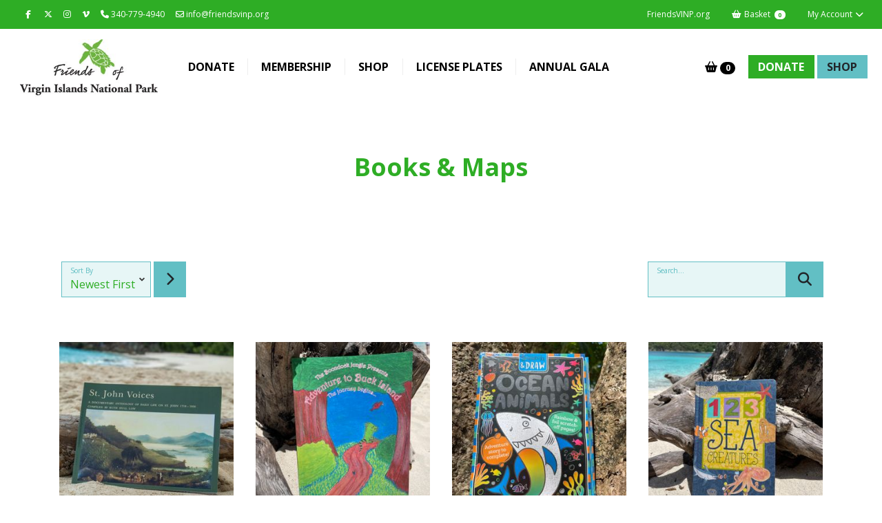

--- FILE ---
content_type: text/html; charset=UTF-8
request_url: https://donate.friendsvinp.org/shop/booksmaps
body_size: 25794
content:
<!DOCTYPE html>
<html prefix="og: http://ogp.me/ns#" lang="en-US">
<head>
  <meta charset="utf-8">
  <meta http-equiv="X-UA-Compatible" content="IE=edge,chrome=1">

  <title>Books &amp; Maps — Friends of Virgin Islands National Park</title>

  <meta name="description" content="">
  <meta name="keywords" content="">
  <meta name="viewport" content="width=device-width, initial-scale=1, maximum-scale=1, user-scalable=0"/>

  <link rel="icon" type="image/png" href="https://cdn.givecloud.co/s/files/1/0000/0813/files/friends-turtle-green-copy.jpg">

  <meta name="csrf-token" content="1PolBzKYlNBJGWIyA3mh8V7yqqZ0xDVBdXnC7qYk">

  



    



    


<meta property="og:title" content="Books &amp; Maps — Friends of Virgin Islands National Park">
<meta property="og:type" content="website">
<meta property="og:url" content="https://donate.friendsvinp.org/shop/booksmaps">
<meta property="og:image" content="https://cdn.givecloud.co/s/files/2/0000/0813/files/friendslogo2-2cvert_300x_cropped_entropy_t0.jpg">
<meta property="og:description" content="">
<meta property="og:site_name" content="Friends of Virgin Islands National Park">

<meta name="twitter:card" content="summary_large_image">
<meta name="twitter:title" content="Books &amp; Maps — Friends of Virgin Islands National Park">
<meta name="twitter:image" content="https://cdn.givecloud.co/s/files/2/0000/0813/files/friendslogo2-2cvert_300x_cropped_entropy_t0.jpg">




  <!--[if IE 9]>
  <link href="https://cdn.givecloud.co/gh/coliff/bootstrap-ie8/css/bootstrap-ie9.min.css" rel="stylesheet">
  <script src="https://cdn.givecloud.co/npm/typedarray@0.0.6"></script>
<![endif]-->
<!--[if lte IE 8]>
  <link href="https://cdn.givecloud.co/gh/coliff/bootstrap-ie8/css/bootstrap-ie8.min.css" rel="stylesheet">
  <script src="https://cdn.givecloud.co/combine/npm/html5shiv@3.7.3,npm/typedarray@0.0.6"></script>
<![endif]-->














  


<style>
    :root {
        --gc-logo-full-color: url('https://cdn.givecloud.co/static/etc/givecloud-logo-full-color-rgb.svg');
        --gc-select-down-image: url('https://cdn.givecloud.co/static/etc/select-down.png');
    }
</style>

  <script src="//d2wy8f7a9ursnm.cloudfront.net/v7/bugsnag.min.js"></script>
<script>Bugsnag.start({"apiKey":"709297630df39aede7b42e718276548e","releaseStage":"feature-affinity","user":{"id":"friendsvinp","name":"friendsvinp"},"metadata":{"cart":"0CDBA7FE38"}});</script>

<link rel="stylesheet" href="https://fonts.googleapis.com/css?family=Open+Sans:300,300i,400,400i,700,700i,900,900i">
<link rel="stylesheet" href="/assets/apps/global-theme/css/vendor.css?v=79d67f1911">
<link rel="stylesheet" href="/static/global/styles/theme.scss?v=b5bd6197f6">
<script type="text/javascript" src="/assets/apps/global-theme/js/head.js?v=79d67f1911"></script>
<script type="text/javascript" src="https://cdnjs.cloudflare.com/polyfill/v3/polyfill.min.js?features=Intl.~locale.en-US"></script>
</head>
<body class="template--collection currency-usd collection-7  ">


  <header class="header-full headroom headroom--top headroom--not-bottom">

  

      
              <div class="top-bar-alt d-none d-lg-block d-xl-block">
    <div class="container">
      <div class="d-flex">
        <div class="p-1">
          <ul class="nav">
            
              <li class="nav-item">
                <a class="nav-link px-2" href="https://facebook.com/friendsvinp" target="_blank" rel="noopener"><i class="fa fa-facebook fa-fw"></i></a>
              </li>
            
            
              <li class="nav-item">
                <a class="nav-link px-2" href="https://twitter.com/friendsVINP" target="_blank" rel="noopener"><i class="fab fa-x-twitter"></i></a>
              </li>
            
            
              <li class="nav-item">
                <a class="nav-link px-2" href="https://www.instagram.com/friendsvinp/" target="_blank" rel="noopener"><i class="fa fa-instagram"></i></a>
              </li>
            
            
            
            
            
              <li class="nav-item">
                <a class="nav-link px-2" href="https://vimeo.com/friendsvinp" target="_blank" rel="noopener"><i class="fa fa-vimeo"></i></a>
              </li>
            
            
              <li class="nav-item">
                <span class="nav-link px-2"><i class="fa fa-phone"></i> 340-779-4940</span>
              </li>
            
            
              <li class="nav-item">
                <a class="nav-link px-2" href="mailto:info@friendsvinp.org" target="_blank" rel="noopener"><i class="fa fa-envelope-o"></i> info@friendsvinp.org</a>
              </li>
            

            
            
          </ul>
        </div>
        <div class="ml-auto p-1">
          <ul class="nav">

            
            
              <ul class="nav">
              
                
                  <li class="nav-item">
                    <a class="nav-link " href="https://friendsvinp.org/" target="_blank">
                      FriendsVINP.org
                    </a>
                  </li>
                
              
            

            
              <li class="nav-item">
                <a class="nav-link" href="/cart"><i class="fa fa-shopping-basket fa-fw"></i>&nbsp;Basket&nbsp;&nbsp;<span class="badge badge-pill badge-dark -cart-count">0</span></a>
              </li>
            

            
              
                <li class="nav-item dropdown">
                  <a class="nav-link" href="/account/login" data-toggle="dropdown" aria-haspopup="true" aria-expanded="false">My Account <i class="fa fa-chevron-down fa-fw"></i></a>
                  <div class="dropdown-menu dropdown-menu-right p-4">
                    <div style="width:290px;">
                      <h3 class="card-title mb-4 text-left">My Account</h3>
                      
    <div class="social-login">
        
            <a href="/account/social/redirect/google">
    <svg fill="currentColor" viewBox="0 0 24 24" aria-hidden="true">
    <g transform="matrix(1, 0, 0, 1, 27.009001, -39.238998)">
        <path fill="#4285F4" d="M -3.264 51.509 C -3.264 50.719 -3.334 49.969 -3.454 49.239 L -14.754 49.239 L -14.754 53.749 L -8.284 53.749 C -8.574 55.229 -9.424 56.479 -10.684 57.329 L -10.684 60.329 L -6.824 60.329 C -4.564 58.239 -3.264 55.159 -3.264 51.509 Z"></path>
        <path fill="#34A853" d="M -14.754 63.239 C -11.514 63.239 -8.804 62.159 -6.824 60.329 L -10.684 57.329 C -11.764 58.049 -13.134 58.489 -14.754 58.489 C -17.884 58.489 -20.534 56.379 -21.484 53.529 L -25.464 53.529 L -25.464 56.619 C -23.494 60.539 -19.444 63.239 -14.754 63.239 Z"></path>
        <path fill="#FBBC05" d="M -21.484 53.529 C -21.734 52.809 -21.864 52.039 -21.864 51.239 C -21.864 50.439 -21.724 49.669 -21.484 48.949 L -21.484 45.859 L -25.464 45.859 C -26.284 47.479 -26.754 49.299 -26.754 51.239 C -26.754 53.179 -26.284 54.999 -25.464 56.619 L -21.484 53.529 Z"></path>
        <path fill="#EA4335" d="M -14.754 43.989 C -12.984 43.989 -11.404 44.599 -10.154 45.789 L -6.734 42.369 C -8.804 40.429 -11.514 39.239 -14.754 39.239 C -19.444 39.239 -23.494 41.939 -25.464 45.859 L -21.484 48.949 C -20.534 46.099 -17.884 43.989 -14.754 43.989 Z"></path>
    </g>
</svg>

    <span>Login with Google</span>
</a>

        
        
            <a href="/account/social/redirect/microsoft">
    <svg fill="currentColor" viewBox="0 0 23 23">
    <path fill="#f3f3f3" d="M0 0h23v23H0z"></path><path fill="#f35325" d="M1 1h10v10H1z"></path><path fill="#81bc06" d="M12 1h10v10H12z"></path><path fill="#05a6f0" d="M1 12h10v10H1z"></path><path fill="#ffba08" d="M12 12h10v10H12z"></path>
</svg>

    <span>Login with Microsoft</span>
</a>

        
        
            <a href="/account/social/redirect/facebook">
    <svg xmlns="http://www.w3.org/2000/svg"
     viewBox="0 0 48 48">
    <path fill="#4267B2" d="M24,4C12.954,4,4,12.954,4,24s8.954,20,20,20s20-8.954,20-20S35.046,4,24,4z"/>
    <path fill="#fff" d="M26.707,29.301h5.176l0.813-5.258h-5.989v-2.874c0-2.184,0.714-4.121,2.757-4.121h3.283V12.46 c-0.577-0.078-1.797-0.248-4.102-0.248c-4.814,0-7.636,2.542-7.636,8.334v3.498H16.06v5.258h4.948v14.452 C21.988,43.9,22.981,44,24,44c0.921,0,1.82-0.084,2.707-0.204V29.301z"/>
</svg>

    <span>Login with Facebook</span>
</a>

        
        
   </div>
    
        <div class="social-login--separator">
    <div class="line-container">
        <div></div>
    </div>
    <div class="text-container">
        <span>OR</span>
    </div>
</div>

    


                      <div data-form-toggler="nav-login">
     

        

        <form method="post" name="loginForm" novalidate style="display: none">
            <div class="alert alert-danger" role="alert" style="display:none"></div>
            <div class="form-group labelify">
                <label><i class="fa fa-envelope-o"></i> Email</label>
                <input type="email" class="form-control" name="email" autocomplete="username" required>
            </div>
            <div class="form-group labelify">
                <label><i class="fa fa-lock"></i> Password</label>
                <input type="password" class="form-control" name="password" autocomplete="off" required>
            </div>
            
                <div class="custom-control custom-checkbox mt-0 mb-3">
                    <input type="checkbox" class="custom-control-input" id="rememberMeInput" name="remember_me" value="1">
                    <label class="custom-control-label" for="rememberMeInput">Remember me</label>
                </div>
            
            <div class="text-center mb-2">
                <button type="submit" class="btn btn-block btn-pill btn-primary"><i class="fa fa-log-in"></i> Sign-In</button>
            </div>
        </form>
    
    
        <form method="post" name="loginLinkForm" novalidate >
            <div class="alert alert-success" role="alert" style="display:none"></div>
            <div class="alert alert-danger" role="alert" style="display:none"></div>
            <div class="form-group labelify">
                <label><i class="fa fa-envelope-o"></i> Email</label>
                <input type="email" class="form-control" name="email" autocomplete="username" required>
                <p class="help-block text-sm mt-2">Enter the email address you used to give or communicate with us.</p>
            </div>
            <div class="text-center mb-2">
                <button type="submit" class="btn btn-block btn-pill btn-primary">Send Me A Login Link</button>
            </div>
        </form>
    
</div>

                        
                        <div class="text-center mb-2">
                          <div class="text-center mt-2 text-sm">
                            <form>
<div data-link-toggler="nav-login">
    <div data-toggler >
        <a href="#" onClick="$.fn.swapForms('nav-login')">
            Use a Password
        </a>
    </div>
    <div data-toggler style="display: none">
        <a href="#" onClick="$.fn.swapForms('nav-login')">
            Use a Login Link
        </a>
        
            <br/><a href="/account/reset-password">I Forgot My Password</a>
        
    </div>
</div>

</form>
                          </div>
                        </div>
                      
                        
                        <hr>
                        <div class="text-sm text-center">
                          <a href="/account/register" class="btn btn-block btn-pill btn-secondary"><i class="fa fa-log-in"></i> Create an Account</a>
                        </div>
                        
                    </div>
                  </div>
                </li>
              
            

            

          </ul>
        </div>
      </div>
    </div>
  </div>

      

          <div class="top-bar font-lg font-sans font-bold font-upper">
    <nav class="container">
      <div class="d-flex top-bar-min-height">

        <div class="side-bar-open d-lg-none d-xl-none py-2 mr-3 align-self-center"><i class="fa fa-navicon"></i></div>

        <div class="brand p-2 align-self-center">
          
            <a href="https://www.friendsvinp.org/" >
              
                <img src="https://cdn.givecloud.co/s/files/2/0000/0813/files/friendslogo2-2cvert_300x_cropped_entropy_t0.jpg" class="logo-full"><img src="https://cdn.givecloud.co/s/files/1/0000/0813/files/friendslogo2-2cvert.jpg" class="logo-condensed">
              
            </a>
          
        </div>

        <div class="mobile-menu ml-auto py-2 align-self-center text-right">
          <div class="d-none d-sm-inline-block d-md-inline-block">
            
                <a href="https://facebook.com/friendsvinp" target="_blank" rel="noopener" class="btn px-2 btn-pill btn-outline-secondary"><i class="fa fa-fw fa-facebook"></i></a>
              
              
                <a href="https://twitter.com/friendsVINP" target="_blank" rel="noopener" class="btn px-2 btn-pill btn-outline-secondary"><i class="fab fa-fw fa-x-twitter"></i></a>
              
              
                <a href="https://www.instagram.com/friendsvinp/" target="_blank" rel="noopener" class="btn px-2 btn-pill btn-outline-secondary"><i class="fa fa-fw fa-instagram"></i></a>
              
              
              
              
              
                <a href="https://vimeo.com/friendsvinp" target="_blank" rel="noopener" class="btn px-2 btn-pill btn-outline-secondary"><i class="fa fa-fw fa-vimeo"></i></a>
              
          </div>
          
            <a href="/giving/donation" class="btn btn-sm font-weight-normal btn-primary my-1 btn-pill">Donate</a>
          
          
            <a href="/shop" class="btn btn-sm font-weight-normal btn-secondary my-1 ml-1 btn-pill">Shop</a>
          
        </div>

        
          <div class="main-menu mr-auto ml-3 py-2">
            
<div class="header-main ">
  <ul class="nav">
    
      
        <li class="nav-item dropdown">
          <a class="nav-link " href="/giving" >
            Donate
          </a>
        </li>
      
    
      
        <li class="nav-item dropdown">
          <a class="nav-link " href="https://donate.friendsvinp.org/membership/join-renew" >
            Membership
          </a>
        </li>
      
    
      
        <li class="nav-item dropdown">
          <a class="nav-link " href="/shop" >
            Shop
          </a>
        </li>
      
    
      
        <li class="nav-item dropdown">
          <a class="nav-link " href="/license-plates" >
            License Plates
          </a>
        </li>
      
    
      
        <li class="nav-item dropdown">
          <a class="nav-link " href="/annual-gala" >
            Annual Gala
          </a>
        </li>
      
    
  </ul>
</div>

            


          </div>
        

        <div class="main-menu action-menu py-2">
          <ul class="nav">
            
            
              <li class="nav-item">
                <a class="nav-link" href="/cart"><i class="fa fa-shopping-basket"></i>&nbsp;<span class="badge badge-pill badge-dark -cart-count">0</span></a>
              </li>
            
            
              <li class="nav-item nav-attn-primary">
                <a class="nav-link" href="/giving/donation" class="btn">Donate</a>
              </li>
            
            
              <li class="nav-item ml-1 nav-attn-secondary">
                <a class="nav-link" href="/shop" class="btn">Shop</a>
              </li>
            
          </ul>
        </div>
      </div>
    </nav>
  </div>


    


      

    <div class="header-hero ">
        <div class="container">
            <ul class="nav">
            
            </ul>
        </div>
    </div>



    

    <div class="side-bar">
    <div class="side-bar-body">
      <div class="side-bar-close pull-right"><i class="fa fa-times"></i></div>

      
        
      

      <ul class="nav flex-column" data-children=".nav-item" id="side-bar-nav">
        
          
            <li class="nav-item">
              <a class="nav-link" href="/giving" >Donate</a>
            </li>
          
        
          
            <li class="nav-item">
              <a class="nav-link" href="https://donate.friendsvinp.org/membership/join-renew" >Membership</a>
            </li>
          
        
          
            <li class="nav-item">
              <a class="nav-link" href="/shop" >Shop</a>
            </li>
          
        
          
            <li class="nav-item">
              <a class="nav-link" href="/license-plates" >License Plates</a>
            </li>
          
        
          
            <li class="nav-item">
              <a class="nav-link" href="/annual-gala" >Annual Gala</a>
            </li>
          
        

          
          
          

          
          
              <li class="dropdown-divider"></li>
          
          
              
                  <li class="nav-item">
                      <a class="nav-link" href="https://friendsvinp.org/" target="_blank">FriendsVINP.org</a>
                  </li>
              
          


        
          <li class="dropdown-divider"></li>
          <li class="nav-item px-2">
            
            
              <a class="nav-link d-inline-block px-2" href="/cart"><i class="fa fa-shopping-cart"></i> <span class="badge badge-pill badge-light -cart-count">0</span></a>
            
          </li>
          
        

        
          <li class="dropdown-divider"></li>
          
            <li class="nav-item">
              <a class="nav-link" href="/account/login">My Account</a>
            </li>
          
        

        




        
        

        
          <li class="dropdown-divider"></li>

          
            <li class="nav-item">
              <div class="d-flex">
                <ul class="nav">
                  
                    <li class="nav-item">
                      <a class="nav-link px-2" href="https://facebook.com/friendsvinp" target="_blank" rel="noopener">
                        <i class="fa fa-facebook fa-fw"></i>
                      </a>
                    </li>
                  

                  
                    <li class="nav-item">
                        <a class="nav-link px-2" href="https://twitter.com/friendsVINP" target="_blank" rel="noopener"><i class="fab fa-x-twitter"></i></a>
                    </li>
                  

                  
                    <li class="nav-item">
                      <a class="nav-link px-2" href="https://www.instagram.com/friendsvinp/" target="_blank" rel="noopener">
                        <i class="fa fa-instagram"></i>
                      </a>
                    </li>
                  

                  

                  

                  

                  
                    <li class="nav-item">
                      <a class="nav-link px-2" href="https://vimeo.com/friendsvinp" target="_blank" rel="noopener">
                        <i class="fa fa-vimeo"></i>
                      </a>
                    </li>
                  
                </ul>
              </div>
            </li>
          

          
            <li class="nav-item">
              <ul class="nav px-2 pt-2">
                
                  <li class="nav-item">
                    <span class="nav-link px-2 py-1"><i class="fa fa-phone mr-1"></i> 340-779-4940</span>
                  </li>
                

                
                  <li class="nav-item">
                    <a class="nav-link px-2 py-1" href="mailto:info@friendsvinp.org" target="_blank" rel="noopener">
                      <i class="fa fa-envelope-o mr-1"></i> info@friendsvinp.org
                    </a>
                  </li>
                
              </ul>
            </li>
          
        
      </ul>
    </div>
  </div>


</header>

<div class="header-spacer  with-top-bar-alt"></div>







  



  



  


<section class="title-bar  " style="">
  <div class="container">
    <div class="row">

      <div class="col-sm-12 ">
        

        <h1 class="text-center ">Books & Maps</h1>
      </div>

      

      

    </div>
  </div>
</section>


<div class="page-content">







<section class="container">
  <div class="py-5">
    <form class="collection-filters form-secondary" method="get">
        <div class="row">
          <div class="col-sm-6 col-lg-9">
            <div class="form-group labelify d-inline-block">
                    
            </div>
            <div class="form-group labelify d-inline-block">
                        <label>Sort By</label>
                        <select class="form-control" name="order_by" style="width:130px;">
                            <option value="publish_start_date_desc" selected>Newest First</option>
                            <option value="publish_start_date" >Oldest First</option>
                            <option value="name" >Name A-Z</option>
                            <option value="name_desc" >Name Z-A</option>
                            <option value="price_desc" >Highest Price First</option>
                            <option value="price" >Lowest Price First</option>
                            <option value="filter" >Filter</option>
                            <option value="category_name" >Category</option>
                        </select>
            </div>
            <div class="form-group labelify d-none">
                        <label>Per Page</label>
                        <select class="form-control" name="per_page" style="width:80px;" disabled>
                            <option value="6"  >6</option>
                            <option value="36" selected>36</option>
                            <option value="72" >72</option>
                        </select>
            </div>
                    <div class="form-group d-inline-block" style="vertical-align:top;">
                        <button class="btn-secondary btn btn-lg"><i class="fa fa-chevron-right"></i></button>
                    </div>
          </div>
          <div class="col-sm-6 col-lg-3 text-right">
            <div class="form-group labelify">
                <label>Search...</label>
              <div class="input-group">
                <input type="text" class="form-control" name="keywords" value="">
                <div class="input-group-btn">
                  <button class="btn btn-secondary btn-lg"><i class="fa fa-search"></i></button>
                </div>
              </div>
            </div>
          </div>
        </div>
      </form>
  </div>

    <div class="pb-5">
        

            
                    
                

                <div class="row">
                    
                        <div class="col-lg-3 col-md-4 col-sm-6 col-12 " >
                            <div class="product-grid-item card mb-4">
  <div >
    <div class="card-flags">
      
      
      
      
    </div>

    
      <a class="feature-image" href="https://donate.friendsvinp.org/product/3327/st-john-voices-a-documentary-anthology-compiled-by-ruth-hull-low">
        <img class="card-img-top" src="https://cdn.givecloud.co/s/files/2/0000/0813/files/hull-img-0348_300x_cropped_top.jpg" alt="St. John Voices.  A Documentary Anthology.  Compiled by Ruth Hull Low">
      </a>
    

    <div class="card-body">
      <h4 class="card-title"><a href="https://donate.friendsvinp.org/product/3327/st-john-voices-a-documentary-anthology-compiled-by-ruth-hull-low">St. John Voices.  A Documentary Anthology.  Compiled by Ruth Hull Low</a></h4>

      

      

      
        <div class="card-price d-flex justify-content-between">
          <div class="text-sm"></div>
          <div class="text-sm">
            
              
                
                  $25.00
                
              
            
          </div>
        </div>
      
    </div>
  </div>

  <div class="card-actions text-center m-3">
    
        
            <a href="#add-product-34" data-toggle="modal" class="btn btn-sm btn-primary d-inline-block m-1"><i class="fa fa-plus"></i> Add to cart</a>
        
    
    
      <a href="https://donate.friendsvinp.org/product/3327/st-john-voices-a-documentary-anthology-compiled-by-ruth-hull-low" class="btn btn-sm btn-outline-primary d-inline-block m-1"><i class="fa fa-search"></i> View</a>
    
  </div>
</div>

                        </div>
                    
                        <div class="col-lg-3 col-md-4 col-sm-6 col-12 " >
                            <div class="product-grid-item card mb-4">
  <div >
    <div class="card-flags">
      
      
      
      
    </div>

    
      <a class="feature-image" href="https://donate.friendsvinp.org/product/4122book/adventures-to-buck-island">
        <img class="card-img-top" src="https://cdn.givecloud.co/s/files/2/0000/0813/files/adventures-to-buck-island_300x_cropped_top.jpg" alt="Adventures to Buck Island">
      </a>
    

    <div class="card-body">
      <h4 class="card-title"><a href="https://donate.friendsvinp.org/product/4122book/adventures-to-buck-island">Adventures to Buck Island</a></h4>

      

      

      
        <div class="card-price d-flex justify-content-between">
          <div class="text-sm"></div>
          <div class="text-sm">
            
              
                
                  $20.00
                
              
            
          </div>
        </div>
      
    </div>
  </div>

  <div class="card-actions text-center m-3">
    
        
            <a href="#add-product-435" data-toggle="modal" class="btn btn-sm btn-primary d-inline-block m-1"><i class="fa fa-plus"></i> Add to cart</a>
        
    
    
      <a href="https://donate.friendsvinp.org/product/4122book/adventures-to-buck-island" class="btn btn-sm btn-outline-primary d-inline-block m-1"><i class="fa fa-search"></i> View</a>
    
  </div>
</div>

                        </div>
                    
                        <div class="col-lg-3 col-md-4 col-sm-6 col-12 " >
                            <div class="product-grid-item card mb-4">
  <div >
    <div class="card-flags">
      
      
      
      
    </div>

    
      <a class="feature-image" href="https://donate.friendsvinp.org/product/3986/ocean-animals-scratch-draw">
        <img class="card-img-top" src="https://cdn.givecloud.co/s/files/2/0000/0813/files/ocean-animals_300x_cropped_top.jpg" alt="Ocean Animals Scratch & Draw">
      </a>
    

    <div class="card-body">
      <h4 class="card-title"><a href="https://donate.friendsvinp.org/product/3986/ocean-animals-scratch-draw">Ocean Animals Scratch & Draw</a></h4>

      

      

      
        <div class="card-price d-flex justify-content-between">
          <div class="text-sm"></div>
          <div class="text-sm">
            
              
                
                  $16.00
                
              
            
          </div>
        </div>
      
    </div>
  </div>

  <div class="card-actions text-center m-3">
    
        
            <a href="#add-product-436" data-toggle="modal" class="btn btn-sm btn-primary d-inline-block m-1"><i class="fa fa-plus"></i> Add to cart</a>
        
    
    
      <a href="https://donate.friendsvinp.org/product/3986/ocean-animals-scratch-draw" class="btn btn-sm btn-outline-primary d-inline-block m-1"><i class="fa fa-search"></i> View</a>
    
  </div>
</div>

                        </div>
                    
                        <div class="col-lg-3 col-md-4 col-sm-6 col-12 " >
                            <div class="product-grid-item card mb-4">
  <div >
    <div class="card-flags">
      
      
      
      
    </div>

    
      <a class="feature-image" href="https://donate.friendsvinp.org/product/3983/123-sea-creatures">
        <img class="card-img-top" src="https://cdn.givecloud.co/s/files/2/0000/0813/files/1-2-3-sea-creatures_300x_cropped_top.jpg" alt="123 Sea Creatures">
      </a>
    

    <div class="card-body">
      <h4 class="card-title"><a href="https://donate.friendsvinp.org/product/3983/123-sea-creatures">123 Sea Creatures</a></h4>

      

      

      
        <div class="card-price d-flex justify-content-between">
          <div class="text-sm"></div>
          <div class="text-sm">
            
              
                
                  $14.00
                
              
            
          </div>
        </div>
      
    </div>
  </div>

  <div class="card-actions text-center m-3">
    
        
            <a href="#add-product-437" data-toggle="modal" class="btn btn-sm btn-primary d-inline-block m-1"><i class="fa fa-plus"></i> Add to cart</a>
        
    
    
      <a href="https://donate.friendsvinp.org/product/3983/123-sea-creatures" class="btn btn-sm btn-outline-primary d-inline-block m-1"><i class="fa fa-search"></i> View</a>
    
  </div>
</div>

                        </div>
                    
                        <div class="col-lg-3 col-md-4 col-sm-6 col-12 " >
                            <div class="product-grid-item card mb-4">
  <div >
    <div class="card-flags">
      
      
      
      
    </div>

    
      <a class="feature-image" href="https://donate.friendsvinp.org/product/3728/little-dolphin-finger-puppet-book">
        <img class="card-img-top" src="https://cdn.givecloud.co/s/files/2/0000/0813/files/dolphin-finger-puppet-book_300x_cropped_top.jpg" alt="Little Dolphin Finger Puppet Book">
      </a>
    

    <div class="card-body">
      <h4 class="card-title"><a href="https://donate.friendsvinp.org/product/3728/little-dolphin-finger-puppet-book">Little Dolphin Finger Puppet Book</a></h4>

      

      

      
        <div class="card-price d-flex justify-content-between">
          <div class="text-sm"></div>
          <div class="text-sm">
            
              
                
                  $12.00
                
              
            
          </div>
        </div>
      
    </div>
  </div>

  <div class="card-actions text-center m-3">
    
        
            <a href="#add-product-438" data-toggle="modal" class="btn btn-sm btn-primary d-inline-block m-1"><i class="fa fa-plus"></i> Add to cart</a>
        
    
    
      <a href="https://donate.friendsvinp.org/product/3728/little-dolphin-finger-puppet-book" class="btn btn-sm btn-outline-primary d-inline-block m-1"><i class="fa fa-search"></i> View</a>
    
  </div>
</div>

                        </div>
                    
                        <div class="col-lg-3 col-md-4 col-sm-6 col-12 " >
                            <div class="product-grid-item card mb-4">
  <div >
    <div class="card-flags">
      
      
      
      
    </div>

    
      <a class="feature-image" href="https://donate.friendsvinp.org/product/4120book/so-excellent-a-fishe">
        <img class="card-img-top" src="https://cdn.givecloud.co/s/files/2/0000/0813/files/so-excellent-a-fishe_300x_cropped_top.jpg" alt="So Excellent a Fishe">
      </a>
    

    <div class="card-body">
      <h4 class="card-title"><a href="https://donate.friendsvinp.org/product/4120book/so-excellent-a-fishe">So Excellent a Fishe</a></h4>

      

      

      
        <div class="card-price d-flex justify-content-between">
          <div class="text-sm"></div>
          <div class="text-sm">
            
              
                
                  $30.00
                
              
            
          </div>
        </div>
      
    </div>
  </div>

  <div class="card-actions text-center m-3">
    
        
            <a href="#add-product-440" data-toggle="modal" class="btn btn-sm btn-primary d-inline-block m-1"><i class="fa fa-plus"></i> Add to cart</a>
        
    
    
      <a href="https://donate.friendsvinp.org/product/4120book/so-excellent-a-fishe" class="btn btn-sm btn-outline-primary d-inline-block m-1"><i class="fa fa-search"></i> View</a>
    
  </div>
</div>

                        </div>
                    
                        <div class="col-lg-3 col-md-4 col-sm-6 col-12 " >
                            <div class="product-grid-item card mb-4">
  <div >
    <div class="card-flags">
      
      
      
      
    </div>

    
      <a class="feature-image" href="https://donate.friendsvinp.org/product/218/reef-fish-identificatioin">
        <img class="card-img-top" src="https://cdn.givecloud.co/s/files/2/0000/0813/files/reef-fish-identification_300x_cropped_top.jpg" alt="Reef Fish Identificatioin">
      </a>
    

    <div class="card-body">
      <h4 class="card-title"><a href="https://donate.friendsvinp.org/product/218/reef-fish-identificatioin">Reef Fish Identificatioin</a></h4>

      

      

      
        <div class="card-price d-flex justify-content-between">
          <div class="text-sm"></div>
          <div class="text-sm">
            
              
                
                  $48.00
                
              
            
          </div>
        </div>
      
    </div>
  </div>

  <div class="card-actions text-center m-3">
    
        
            <a href="#add-product-441" data-toggle="modal" class="btn btn-sm btn-primary d-inline-block m-1"><i class="fa fa-plus"></i> Add to cart</a>
        
    
    
      <a href="https://donate.friendsvinp.org/product/218/reef-fish-identificatioin" class="btn btn-sm btn-outline-primary d-inline-block m-1"><i class="fa fa-search"></i> View</a>
    
  </div>
</div>

                        </div>
                    
                        <div class="col-lg-3 col-md-4 col-sm-6 col-12 " >
                            <div class="product-grid-item card mb-4">
  <div >
    <div class="card-flags">
      
      
      
      
    </div>

    
      <a class="feature-image" href="https://donate.friendsvinp.org/product/4166/st-john-sea-and-sky-by-caroline-s-rogers-phd">
        <img class="card-img-top" src="https://cdn.givecloud.co/s/files/2/0000/0813/files/8789854c-f20f-41c0-80b5-48b0f05e7433-1-105-c_300x_cropped_top.jpeg" alt="St. John Sea And Sky. By Caroline S. Rogers PhD">
      </a>
    

    <div class="card-body">
      <h4 class="card-title"><a href="https://donate.friendsvinp.org/product/4166/st-john-sea-and-sky-by-caroline-s-rogers-phd">St. John Sea And Sky. By Caroline S. Rogers PhD</a></h4>

      

      

      
        <div class="card-price d-flex justify-content-between">
          <div class="text-sm"></div>
          <div class="text-sm">
            
              
                
                  $48.00
                
              
            
          </div>
        </div>
      
    </div>
  </div>

  <div class="card-actions text-center m-3">
    
        
            <a href="#add-product-398" data-toggle="modal" class="btn btn-sm btn-primary d-inline-block m-1"><i class="fa fa-plus"></i> Add to cart</a>
        
    
    
      <a href="https://donate.friendsvinp.org/product/4166/st-john-sea-and-sky-by-caroline-s-rogers-phd" class="btn btn-sm btn-outline-primary d-inline-block m-1"><i class="fa fa-search"></i> View</a>
    
  </div>
</div>

                        </div>
                    
                        <div class="col-lg-3 col-md-4 col-sm-6 col-12 " >
                            <div class="product-grid-item card mb-4">
  <div >
    <div class="card-flags">
      
      
      
      
    </div>

    
      <a class="feature-image" href="https://donate.friendsvinp.org/product/3830/before-our-time-by-janet-burton">
        <img class="card-img-top" src="https://cdn.givecloud.co/s/files/2/0000/0813/files/before-our-time_300x_cropped_top.jpg" alt="Before Our Time. By Janet Burton.">
      </a>
    

    <div class="card-body">
      <h4 class="card-title"><a href="https://donate.friendsvinp.org/product/3830/before-our-time-by-janet-burton">Before Our Time. By Janet Burton.</a></h4>

      

      

      
        <div class="card-price d-flex justify-content-between">
          <div class="text-sm"></div>
          <div class="text-sm">
            
              
                
                  $35.00
                
              
            
          </div>
        </div>
      
    </div>
  </div>

  <div class="card-actions text-center m-3">
    
        
            <a href="#add-product-394" data-toggle="modal" class="btn btn-sm btn-primary d-inline-block m-1"><i class="fa fa-plus"></i> Add to cart</a>
        
    
    
      <a href="https://donate.friendsvinp.org/product/3830/before-our-time-by-janet-burton" class="btn btn-sm btn-outline-primary d-inline-block m-1"><i class="fa fa-search"></i> View</a>
    
  </div>
</div>

                        </div>
                    
                        <div class="col-lg-3 col-md-4 col-sm-6 col-12 " >
                            <div class="product-grid-item card mb-4">
  <div >
    <div class="card-flags">
      
      
      
      
    </div>

    
      <a class="feature-image" href="https://donate.friendsvinp.org/product/1891/the-mysterious-mangroves-of-st-john-us-virgin-islands-caroline-s-rogers-phd">
        <img class="card-img-top" src="https://cdn.givecloud.co/s/files/2/0000/0813/files/55a54832-e28a-4c1c-ae5b-2ce416631ba4-1-105-c_300x_cropped_top.jpeg" alt="The Mysterious Mangroves of St. John, US Virgin Islands. Caroline S. Rogers PhD">
      </a>
    

    <div class="card-body">
      <h4 class="card-title"><a href="https://donate.friendsvinp.org/product/1891/the-mysterious-mangroves-of-st-john-us-virgin-islands-caroline-s-rogers-phd">The Mysterious Mangroves of St. John, US Virgin Islands. Caroline S. Rogers PhD</a></h4>

      

      

      
        <div class="card-price d-flex justify-content-between">
          <div class="text-sm"></div>
          <div class="text-sm">
            
              
                
                  $20.00
                
              
            
          </div>
        </div>
      
    </div>
  </div>

  <div class="card-actions text-center m-3">
    
        
            <a href="#add-product-397" data-toggle="modal" class="btn btn-sm btn-primary d-inline-block m-1"><i class="fa fa-plus"></i> Add to cart</a>
        
    
    
      <a href="https://donate.friendsvinp.org/product/1891/the-mysterious-mangroves-of-st-john-us-virgin-islands-caroline-s-rogers-phd" class="btn btn-sm btn-outline-primary d-inline-block m-1"><i class="fa fa-search"></i> View</a>
    
  </div>
</div>

                        </div>
                    
                        <div class="col-lg-3 col-md-4 col-sm-6 col-12 " >
                            <div class="product-grid-item card mb-4">
  <div >
    <div class="card-flags">
      
      
      
      
    </div>

    
      <a class="feature-image" href="https://donate.friendsvinp.org/product/1867/usvi-fish-id-card">
        <img class="card-img-top" src="https://cdn.givecloud.co/s/files/2/0000/0813/files/8de3f24c-1561-4880-bafc-e9c3a636988a-1-102-a-1_300x_cropped_top.jpeg" alt="USVI Fish ID Card">
      </a>
    

    <div class="card-body">
      <h4 class="card-title"><a href="https://donate.friendsvinp.org/product/1867/usvi-fish-id-card">USVI Fish ID Card</a></h4>

      

      

      
        <div class="card-price d-flex justify-content-between">
          <div class="text-sm"></div>
          <div class="text-sm">
            
              
                
                  $20.00
                
              
            
          </div>
        </div>
      
    </div>
  </div>

  <div class="card-actions text-center m-3">
    
        
            <a href="#add-product-365" data-toggle="modal" class="btn btn-sm btn-primary d-inline-block m-1"><i class="fa fa-plus"></i> Add to cart</a>
        
    
    
      <a href="https://donate.friendsvinp.org/product/1867/usvi-fish-id-card" class="btn btn-sm btn-outline-primary d-inline-block m-1"><i class="fa fa-search"></i> View</a>
    
  </div>
</div>

                        </div>
                    
                        <div class="col-lg-3 col-md-4 col-sm-6 col-12 " >
                            <div class="product-grid-item card mb-4">
  <div >
    <div class="card-flags">
      
      
      
      
    </div>

    
      <a class="feature-image" href="https://donate.friendsvinp.org/product/3619/the-hikers-guide-to-the-virgin-islands-national-park-map">
        <img class="card-img-top" src="https://cdn.givecloud.co/s/files/2/0000/0813/files/a980e14b-8da8-4a4f-a832-33da6e50015e-1-105-c_300x_cropped_top.jpeg" alt="The Hiker's Guide to the Virgin Islands National Park Map">
      </a>
    

    <div class="card-body">
      <h4 class="card-title"><a href="https://donate.friendsvinp.org/product/3619/the-hikers-guide-to-the-virgin-islands-national-park-map">The Hiker's Guide to the Virgin Islands National Park Map</a></h4>

      

      

      
        <div class="card-price d-flex justify-content-between">
          <div class="text-sm"></div>
          <div class="text-sm">
            
              
                
                  $5.00
                
              
            
          </div>
        </div>
      
    </div>
  </div>

  <div class="card-actions text-center m-3">
    
        
            <a href="#add-product-38" data-toggle="modal" class="btn btn-sm btn-primary d-inline-block m-1"><i class="fa fa-plus"></i> Add to cart</a>
        
    
    
      <a href="https://donate.friendsvinp.org/product/3619/the-hikers-guide-to-the-virgin-islands-national-park-map" class="btn btn-sm btn-outline-primary d-inline-block m-1"><i class="fa fa-search"></i> View</a>
    
  </div>
</div>

                        </div>
                    
                        <div class="col-lg-3 col-md-4 col-sm-6 col-12 " >
                            <div class="product-grid-item card mb-4">
  <div >
    <div class="card-flags">
      
      
      
      
    </div>

    
      <a class="feature-image" href="https://donate.friendsvinp.org/product/3866/vintage-st-john-by-valerie-sims">
        <img class="card-img-top" src="https://cdn.givecloud.co/s/files/2/0000/0813/files/f0999711-25fe-47c5-85e7-0d530a09ec56-1-102-a_300x_cropped_top.jpeg" alt="Vintage St. John. By Valerie Sims.">
      </a>
    

    <div class="card-body">
      <h4 class="card-title"><a href="https://donate.friendsvinp.org/product/3866/vintage-st-john-by-valerie-sims">Vintage St. John. By Valerie Sims.</a></h4>

      

      

      
        <div class="card-price d-flex justify-content-between">
          <div class="text-sm"></div>
          <div class="text-sm">
            
              
                
                  $35.00
                
              
            
          </div>
        </div>
      
    </div>
  </div>

  <div class="card-actions text-center m-3">
    
        
            <a href="#add-product-310" data-toggle="modal" class="btn btn-sm btn-primary d-inline-block m-1"><i class="fa fa-plus"></i> Add to cart</a>
        
    
    
      <a href="https://donate.friendsvinp.org/product/3866/vintage-st-john-by-valerie-sims" class="btn btn-sm btn-outline-primary d-inline-block m-1"><i class="fa fa-search"></i> View</a>
    
  </div>
</div>

                        </div>
                    
                        <div class="col-lg-3 col-md-4 col-sm-6 col-12 " >
                            <div class="product-grid-item card mb-4">
  <div >
    <div class="card-flags">
      
      
      
      
    </div>

    
      <a class="feature-image" href="https://donate.friendsvinp.org/product/4099/vintage-norman-island-treasure-tales-by-valerie-sims">
        <img class="card-img-top" src="https://cdn.givecloud.co/s/files/2/0000/0813/files/d95e562b-0c6c-40b2-8c0e-918d538fdaa7-1-102-a_300x_cropped_top.jpeg" alt="Vintage Norman Island - Treasure Tales. By Valerie Sims.">
      </a>
    

    <div class="card-body">
      <h4 class="card-title"><a href="https://donate.friendsvinp.org/product/4099/vintage-norman-island-treasure-tales-by-valerie-sims">Vintage Norman Island - Treasure Tales. By Valerie Sims.</a></h4>

      

      

      
        <div class="card-price d-flex justify-content-between">
          <div class="text-sm"></div>
          <div class="text-sm">
            
              
                
                  $40.00
                
              
            
          </div>
        </div>
      
    </div>
  </div>

  <div class="card-actions text-center m-3">
    
        
            <a href="#add-product-311" data-toggle="modal" class="btn btn-sm btn-primary d-inline-block m-1"><i class="fa fa-plus"></i> Add to cart</a>
        
    
    
      <a href="https://donate.friendsvinp.org/product/4099/vintage-norman-island-treasure-tales-by-valerie-sims" class="btn btn-sm btn-outline-primary d-inline-block m-1"><i class="fa fa-search"></i> View</a>
    
  </div>
</div>

                        </div>
                    
                        <div class="col-lg-3 col-md-4 col-sm-6 col-12 " >
                            <div class="product-grid-item card mb-4">
  <div >
    <div class="card-flags">
      
      
      
      <div class="flag-secondary">SOLD OUT</div>
    </div>

    
      <a class="feature-image" href="https://donate.friendsvinp.org/product/4065/coral-reef-fishes-by-edward-lieske-and-robert-myers">
        <img class="card-img-top" src="https://cdn.givecloud.co/s/files/2/0000/0813/files/06c3caca-5ca4-4e00-9b73-a485730b49b8-1-102-a_300x_cropped_top.jpeg" alt="Coral Reef Fishes. By Edward Lieske and Robert Myers.">
      </a>
    

    <div class="card-body">
      <h4 class="card-title"><a href="https://donate.friendsvinp.org/product/4065/coral-reef-fishes-by-edward-lieske-and-robert-myers">Coral Reef Fishes. By Edward Lieske and Robert Myers.</a></h4>

      

      

      
        <div class="card-price d-flex justify-content-between">
          <div class="text-sm"></div>
          <div class="text-sm">
            
              
                
                  $28.00
                
              
            
          </div>
        </div>
      
    </div>
  </div>

  <div class="card-actions text-center m-3">
    
        
            <a href="#add-product-312" data-toggle="modal" class="btn btn-sm btn-primary d-inline-block m-1"><i class="fa fa-plus"></i> Add to cart</a>
        
    
    
      <a href="https://donate.friendsvinp.org/product/4065/coral-reef-fishes-by-edward-lieske-and-robert-myers" class="btn btn-sm btn-outline-primary d-inline-block m-1"><i class="fa fa-search"></i> View</a>
    
  </div>
</div>

                        </div>
                    
                        <div class="col-lg-3 col-md-4 col-sm-6 col-12 " >
                            <div class="product-grid-item card mb-4">
  <div >
    <div class="card-flags">
      
      
      
      
    </div>

    
      <a class="feature-image" href="https://donate.friendsvinp.org/product/3768/birds-of-the-west-indies">
        <img class="card-img-top" src="https://cdn.givecloud.co/s/files/2/0000/0813/files/93d846fc-c12b-424e-a63b-8bef01dc14bb-1-102-a_300x_cropped_top.jpeg" alt="Birds of the West Indies.">
      </a>
    

    <div class="card-body">
      <h4 class="card-title"><a href="https://donate.friendsvinp.org/product/3768/birds-of-the-west-indies">Birds of the West Indies.</a></h4>

      

      

      
        <div class="card-price d-flex justify-content-between">
          <div class="text-sm"></div>
          <div class="text-sm">
            
              
                
                  $28.00
                
              
            
          </div>
        </div>
      
    </div>
  </div>

  <div class="card-actions text-center m-3">
    
        
            <a href="#add-product-313" data-toggle="modal" class="btn btn-sm btn-primary d-inline-block m-1"><i class="fa fa-plus"></i> Add to cart</a>
        
    
    
      <a href="https://donate.friendsvinp.org/product/3768/birds-of-the-west-indies" class="btn btn-sm btn-outline-primary d-inline-block m-1"><i class="fa fa-search"></i> View</a>
    
  </div>
</div>

                        </div>
                    
                        <div class="col-lg-3 col-md-4 col-sm-6 col-12 " >
                            <div class="product-grid-item card mb-4">
  <div >
    <div class="card-flags">
      
      
      
      <div class="flag-secondary">SOLD OUT</div>
    </div>

    
      <a class="feature-image" href="https://donate.friendsvinp.org/product/4066/a-natural-history-of-shells-by-geerat-j-vermeij">
        <img class="card-img-top" src="https://cdn.givecloud.co/s/files/2/0000/0813/files/9c6ee207-b1f0-40f7-81e9-49ed66e693b8-1-102-a_300x_cropped_top.jpeg" alt="A Natural History of Shells. By Geerat J. Vermeij.">
      </a>
    

    <div class="card-body">
      <h4 class="card-title"><a href="https://donate.friendsvinp.org/product/4066/a-natural-history-of-shells-by-geerat-j-vermeij">A Natural History of Shells. By Geerat J. Vermeij.</a></h4>

      

      

      
        <div class="card-price d-flex justify-content-between">
          <div class="text-sm"></div>
          <div class="text-sm">
            
              
                
                  $20.00
                
              
            
          </div>
        </div>
      
    </div>
  </div>

  <div class="card-actions text-center m-3">
    
        
            <a href="#add-product-314" data-toggle="modal" class="btn btn-sm btn-primary d-inline-block m-1"><i class="fa fa-plus"></i> Add to cart</a>
        
    
    
      <a href="https://donate.friendsvinp.org/product/4066/a-natural-history-of-shells-by-geerat-j-vermeij" class="btn btn-sm btn-outline-primary d-inline-block m-1"><i class="fa fa-search"></i> View</a>
    
  </div>
</div>

                        </div>
                    
                        <div class="col-lg-3 col-md-4 col-sm-6 col-12 " >
                            <div class="product-grid-item card mb-4">
  <div >
    <div class="card-flags">
      
      
      
      <div class="flag-secondary">SOLD OUT</div>
    </div>

    
      <a class="feature-image" href="https://donate.friendsvinp.org/product/4060/flowers-of-the-caribbean-by-bruno-foggi-and-andrea-innocenti">
        <img class="card-img-top" src="https://cdn.givecloud.co/s/files/2/0000/0813/files/6eb0d6e6-17b4-4c84-981a-185d1ec97482-1-102-a_300x_cropped_top.jpeg" alt="Flowers of the Caribbean.  By Bruno Foggi and Andrea Innocenti.">
      </a>
    

    <div class="card-body">
      <h4 class="card-title"><a href="https://donate.friendsvinp.org/product/4060/flowers-of-the-caribbean-by-bruno-foggi-and-andrea-innocenti">Flowers of the Caribbean.  By Bruno Foggi and Andrea Innocenti.</a></h4>

      

      

      
        <div class="card-price d-flex justify-content-between">
          <div class="text-sm"></div>
          <div class="text-sm">
            
              
                
                  $25.00
                
              
            
          </div>
        </div>
      
    </div>
  </div>

  <div class="card-actions text-center m-3">
    
        
            <a href="#add-product-315" data-toggle="modal" class="btn btn-sm btn-primary d-inline-block m-1"><i class="fa fa-plus"></i> Add to cart</a>
        
    
    
      <a href="https://donate.friendsvinp.org/product/4060/flowers-of-the-caribbean-by-bruno-foggi-and-andrea-innocenti" class="btn btn-sm btn-outline-primary d-inline-block m-1"><i class="fa fa-search"></i> View</a>
    
  </div>
</div>

                        </div>
                    
                        <div class="col-lg-3 col-md-4 col-sm-6 col-12 " >
                            <div class="product-grid-item card mb-4">
  <div >
    <div class="card-flags">
      
      
      
      
    </div>

    
      <a class="feature-image" href="https://donate.friendsvinp.org/product/3873book/interrupted-journey-saving-endangered-sea-turtles">
        <img class="card-img-top" src="https://cdn.givecloud.co/s/files/2/0000/0813/files/interrputed-journey_300x_cropped_top.jpg" alt="interrupted Journey, Saving Endangered Sea Turtles">
      </a>
    

    <div class="card-body">
      <h4 class="card-title"><a href="https://donate.friendsvinp.org/product/3873book/interrupted-journey-saving-endangered-sea-turtles">interrupted Journey, Saving Endangered Sea Turtles</a></h4>

      

      

      
        <div class="card-price d-flex justify-content-between">
          <div class="text-sm"></div>
          <div class="text-sm">
            
              
                
                  $13.00
                
              
            
          </div>
        </div>
      
    </div>
  </div>

  <div class="card-actions text-center m-3">
    
        
            <a href="#add-product-433" data-toggle="modal" class="btn btn-sm btn-primary d-inline-block m-1"><i class="fa fa-plus"></i> Add to cart</a>
        
    
    
      <a href="https://donate.friendsvinp.org/product/3873book/interrupted-journey-saving-endangered-sea-turtles" class="btn btn-sm btn-outline-primary d-inline-block m-1"><i class="fa fa-search"></i> View</a>
    
  </div>
</div>

                        </div>
                    
                        <div class="col-lg-3 col-md-4 col-sm-6 col-12 " >
                            <div class="product-grid-item card mb-4">
  <div >
    <div class="card-flags">
      
      
      
      
    </div>

    
      <a class="feature-image" href="https://donate.friendsvinp.org/product/5008/looking-for-birds-on-st-john-usvi">
        <img class="card-img-top" src="https://cdn.givecloud.co/s/files/2/0000/0813/files/looking-for-birds-on-st.john-2_300x_cropped_top.jpg" alt="Looking for Birds on St. John, USVI">
      </a>
    

    <div class="card-body">
      <h4 class="card-title"><a href="https://donate.friendsvinp.org/product/5008/looking-for-birds-on-st-john-usvi">Looking for Birds on St. John, USVI</a></h4>

      

      

      
        <div class="card-price d-flex justify-content-between">
          <div class="text-sm"></div>
          <div class="text-sm">
            
              
                
                  $15.00
                
              
            
          </div>
        </div>
      
    </div>
  </div>

  <div class="card-actions text-center m-3">
    
        
            <a href="#add-product-439" data-toggle="modal" class="btn btn-sm btn-primary d-inline-block m-1"><i class="fa fa-plus"></i> Add to cart</a>
        
    
    
      <a href="https://donate.friendsvinp.org/product/5008/looking-for-birds-on-st-john-usvi" class="btn btn-sm btn-outline-primary d-inline-block m-1"><i class="fa fa-search"></i> View</a>
    
  </div>
</div>

                        </div>
                    
                        <div class="col-lg-3 col-md-4 col-sm-6 col-12 " >
                            <div class="product-grid-item card mb-4">
  <div >
    <div class="card-flags">
      
      
      
      
    </div>

    
      <a class="feature-image" href="https://donate.friendsvinp.org/product/4032/trunk-bay-vintage-postcard">
        <img class="card-img-top" src="https://cdn.givecloud.co/s/files/2/0000/0813/files/991739a8-d329-49cc-ab90-5bbbfbe2ad96-1-105-c_300x_cropped_top.jpeg" alt="Trunk Bay Vintage Postcard">
      </a>
    

    <div class="card-body">
      <h4 class="card-title"><a href="https://donate.friendsvinp.org/product/4032/trunk-bay-vintage-postcard">Trunk Bay Vintage Postcard</a></h4>

      

      

      
        <div class="card-price d-flex justify-content-between">
          <div class="text-sm"></div>
          <div class="text-sm">
            
              
                
                  $2.00
                
              
            
          </div>
        </div>
      
    </div>
  </div>

  <div class="card-actions text-center m-3">
    
        
            <a href="#add-product-292" data-toggle="modal" class="btn btn-sm btn-primary d-inline-block m-1"><i class="fa fa-plus"></i> Add to cart</a>
        
    
    
      <a href="https://donate.friendsvinp.org/product/4032/trunk-bay-vintage-postcard" class="btn btn-sm btn-outline-primary d-inline-block m-1"><i class="fa fa-search"></i> View</a>
    
  </div>
</div>

                        </div>
                    
                        <div class="col-lg-3 col-md-4 col-sm-6 col-12 " >
                            <div class="product-grid-item card mb-4">
  <div >
    <div class="card-flags">
      
      
      
      
    </div>

    
      <a class="feature-image" href="https://donate.friendsvinp.org/product/4031/paradise-found-vintage-postcard">
        <img class="card-img-top" src="https://cdn.givecloud.co/s/files/2/0000/0813/files/44f99c68-d4f8-47f8-90aa-8e72ab7a23b9-1-105-c_300x_cropped_top.jpeg" alt="Paradise Found Vintage Postcard">
      </a>
    

    <div class="card-body">
      <h4 class="card-title"><a href="https://donate.friendsvinp.org/product/4031/paradise-found-vintage-postcard">Paradise Found Vintage Postcard</a></h4>

      

      

      
        <div class="card-price d-flex justify-content-between">
          <div class="text-sm"></div>
          <div class="text-sm">
            
              
                
                  $2.00
                
              
            
          </div>
        </div>
      
    </div>
  </div>

  <div class="card-actions text-center m-3">
    
        
            <a href="#add-product-293" data-toggle="modal" class="btn btn-sm btn-primary d-inline-block m-1"><i class="fa fa-plus"></i> Add to cart</a>
        
    
    
      <a href="https://donate.friendsvinp.org/product/4031/paradise-found-vintage-postcard" class="btn btn-sm btn-outline-primary d-inline-block m-1"><i class="fa fa-search"></i> View</a>
    
  </div>
</div>

                        </div>
                    
                        <div class="col-lg-3 col-md-4 col-sm-6 col-12 " >
                            <div class="product-grid-item card mb-4">
  <div >
    <div class="card-flags">
      
      
      
      
    </div>

    
      <a class="feature-image" href="https://donate.friendsvinp.org/product/4030/leinster-bay-vintage-postcard">
        <img class="card-img-top" src="https://cdn.givecloud.co/s/files/2/0000/0813/files/806143d7-2cfc-4086-a7b7-ea07acade054-1-105-c_300x_cropped_top.jpeg" alt="Leinster Bay Vintage Postcard">
      </a>
    

    <div class="card-body">
      <h4 class="card-title"><a href="https://donate.friendsvinp.org/product/4030/leinster-bay-vintage-postcard">Leinster Bay Vintage Postcard</a></h4>

      

      

      
        <div class="card-price d-flex justify-content-between">
          <div class="text-sm"></div>
          <div class="text-sm">
            
              
                
                  $2.00
                
              
            
          </div>
        </div>
      
    </div>
  </div>

  <div class="card-actions text-center m-3">
    
        
            <a href="#add-product-294" data-toggle="modal" class="btn btn-sm btn-primary d-inline-block m-1"><i class="fa fa-plus"></i> Add to cart</a>
        
    
    
      <a href="https://donate.friendsvinp.org/product/4030/leinster-bay-vintage-postcard" class="btn btn-sm btn-outline-primary d-inline-block m-1"><i class="fa fa-search"></i> View</a>
    
  </div>
</div>

                        </div>
                    
                        <div class="col-lg-3 col-md-4 col-sm-6 col-12 " >
                            <div class="product-grid-item card mb-4">
  <div >
    <div class="card-flags">
      
      
      
      <div class="flag-secondary">SOLD OUT</div>
    </div>

    
      <a class="feature-image" href="https://donate.friendsvinp.org/product/4035/national-park-adventure-game">
        <img class="card-img-top" src="https://cdn.givecloud.co/s/files/2/0000/0813/files/ae250eff-a44d-4fb5-88df-638bfc575784-1-105-c_300x_cropped_top.jpeg" alt="National Park Adventure Game">
      </a>
    

    <div class="card-body">
      <h4 class="card-title"><a href="https://donate.friendsvinp.org/product/4035/national-park-adventure-game">National Park Adventure Game</a></h4>

      

      

      
        <div class="card-price d-flex justify-content-between">
          <div class="text-sm"></div>
          <div class="text-sm">
            
              
                
                  $65.00
                
              
            
          </div>
        </div>
      
    </div>
  </div>

  <div class="card-actions text-center m-3">
    
        
            <a href="#add-product-359" data-toggle="modal" class="btn btn-sm btn-primary d-inline-block m-1"><i class="fa fa-plus"></i> Add to cart</a>
        
    
    
      <a href="https://donate.friendsvinp.org/product/4035/national-park-adventure-game" class="btn btn-sm btn-outline-primary d-inline-block m-1"><i class="fa fa-search"></i> View</a>
    
  </div>
</div>

                        </div>
                    
                        <div class="col-lg-3 col-md-4 col-sm-6 col-12 " >
                            <div class="product-grid-item card mb-4">
  <div >
    <div class="card-flags">
      
      
      
      
    </div>

    
      <a class="feature-image" href="https://donate.friendsvinp.org/product/4014/marine-life-puzzle">
        <img class="card-img-top" src="https://cdn.givecloud.co/s/files/2/0000/0813/files/puzzle_300x_cropped_top.jpg" alt="Marine Life Puzzle">
      </a>
    

    <div class="card-body">
      <h4 class="card-title"><a href="https://donate.friendsvinp.org/product/4014/marine-life-puzzle">Marine Life Puzzle</a></h4>

      

      

      
        <div class="card-price d-flex justify-content-between">
          <div class="text-sm"></div>
          <div class="text-sm">
            
              
                
                  $25.00
                
              
            
          </div>
        </div>
      
    </div>
  </div>

  <div class="card-actions text-center m-3">
    
        
            <a href="#add-product-287" data-toggle="modal" class="btn btn-sm btn-primary d-inline-block m-1"><i class="fa fa-plus"></i> Add to cart</a>
        
    
    
      <a href="https://donate.friendsvinp.org/product/4014/marine-life-puzzle" class="btn btn-sm btn-outline-primary d-inline-block m-1"><i class="fa fa-search"></i> View</a>
    
  </div>
</div>

                        </div>
                    
                        <div class="col-lg-3 col-md-4 col-sm-6 col-12 " >
                            <div class="product-grid-item card mb-4">
  <div >
    <div class="card-flags">
      
      
      
      
    </div>

    
      <a class="feature-image" href="https://donate.friendsvinp.org/product/4096/night-sky-puzzle">
        <img class="card-img-top" src="https://cdn.givecloud.co/s/files/2/0000/0813/files/e58e7c8d-1e65-4cbc-a7ef-b7c892146ffc-1-105-c_300x_cropped_top.jpeg" alt="Night Sky Puzzle">
      </a>
    

    <div class="card-body">
      <h4 class="card-title"><a href="https://donate.friendsvinp.org/product/4096/night-sky-puzzle">Night Sky Puzzle</a></h4>

      

      

      
        <div class="card-price d-flex justify-content-between">
          <div class="text-sm"></div>
          <div class="text-sm">
            
              
                
                  $20.00
                
              
            
          </div>
        </div>
      
    </div>
  </div>

  <div class="card-actions text-center m-3">
    
        
            <a href="#add-product-357" data-toggle="modal" class="btn btn-sm btn-primary d-inline-block m-1"><i class="fa fa-plus"></i> Add to cart</a>
        
    
    
      <a href="https://donate.friendsvinp.org/product/4096/night-sky-puzzle" class="btn btn-sm btn-outline-primary d-inline-block m-1"><i class="fa fa-search"></i> View</a>
    
  </div>
</div>

                        </div>
                    
                        <div class="col-lg-3 col-md-4 col-sm-6 col-12 " >
                            <div class="product-grid-item card mb-4">
  <div >
    <div class="card-flags">
      
      
      
      
    </div>

    
      <a class="feature-image" href="https://donate.friendsvinp.org/product/4049/meet-us-under-the-night-sky-by-andrew-f-johnson-and-jennifer-johnson-haywood">
        <img class="card-img-top" src="https://cdn.givecloud.co/s/files/2/0000/0813/files/1001d084-57ad-4887-a1d6-5f0ff5e03e88-1-105-c_300x_cropped_top.jpeg" alt="Meet Us Under The Night Sky.  By Andrew F Johnson and Jennifer Johnson Haywood">
      </a>
    

    <div class="card-body">
      <h4 class="card-title"><a href="https://donate.friendsvinp.org/product/4049/meet-us-under-the-night-sky-by-andrew-f-johnson-and-jennifer-johnson-haywood">Meet Us Under The Night Sky.  By Andrew F Johnson and Jennifer Johnson Haywood</a></h4>

      

      

      
        <div class="card-price d-flex justify-content-between">
          <div class="text-sm"></div>
          <div class="text-sm">
            
              
                
                  $15.00
                
              
            
          </div>
        </div>
      
    </div>
  </div>

  <div class="card-actions text-center m-3">
    
        
            <a href="#add-product-358" data-toggle="modal" class="btn btn-sm btn-primary d-inline-block m-1"><i class="fa fa-plus"></i> Add to cart</a>
        
    
    
      <a href="https://donate.friendsvinp.org/product/4049/meet-us-under-the-night-sky-by-andrew-f-johnson-and-jennifer-johnson-haywood" class="btn btn-sm btn-outline-primary d-inline-block m-1"><i class="fa fa-search"></i> View</a>
    
  </div>
</div>

                        </div>
                    
                        <div class="col-lg-3 col-md-4 col-sm-6 col-12 " >
                            <div class="product-grid-item card mb-4">
  <div >
    <div class="card-flags">
      
      
      
      
    </div>

    
      <a class="feature-image" href="https://donate.friendsvinp.org/product/3998/st-john-usvi-snorkeling-guide">
        <img class="card-img-top" src="https://cdn.givecloud.co/s/files/2/0000/0813/files/86963814-fbca-4539-bdbb-2ae204e7b3a6-1-102-a_300x_cropped_top.jpeg" alt="St John USVI Snorkeling Guide">
      </a>
    

    <div class="card-body">
      <h4 class="card-title"><a href="https://donate.friendsvinp.org/product/3998/st-john-usvi-snorkeling-guide">St John USVI Snorkeling Guide</a></h4>

      

      

      
        <div class="card-price d-flex justify-content-between">
          <div class="text-sm"></div>
          <div class="text-sm">
            
              
                
                  $36.00
                
              
            
          </div>
        </div>
      
    </div>
  </div>

  <div class="card-actions text-center m-3">
    
        
            <a href="#add-product-275" data-toggle="modal" class="btn btn-sm btn-primary d-inline-block m-1"><i class="fa fa-plus"></i> Add to cart</a>
        
    
    
      <a href="https://donate.friendsvinp.org/product/3998/st-john-usvi-snorkeling-guide" class="btn btn-sm btn-outline-primary d-inline-block m-1"><i class="fa fa-search"></i> View</a>
    
  </div>
</div>

                        </div>
                    
                        <div class="col-lg-3 col-md-4 col-sm-6 col-12 " >
                            <div class="product-grid-item card mb-4">
  <div >
    <div class="card-flags">
      
      
      
      
    </div>

    
      <a class="feature-image" href="https://donate.friendsvinp.org/product/3153/the-wild-life-in-an-island-house-by-gail-karlsson">
        <img class="card-img-top" src="https://cdn.givecloud.co/s/files/2/0000/0813/files/1774e8da-4199-485e-9a5a-007c3e2ceec4-1-105-c_300x_cropped_top.jpeg" alt="The Wild Life In An Island House. By Gail Karlsson">
      </a>
    

    <div class="card-body">
      <h4 class="card-title"><a href="https://donate.friendsvinp.org/product/3153/the-wild-life-in-an-island-house-by-gail-karlsson">The Wild Life In An Island House. By Gail Karlsson</a></h4>

      

      

      
        <div class="card-price d-flex justify-content-between">
          <div class="text-sm"></div>
          <div class="text-sm">
            
              
                
                  $14.00
                
              
            
          </div>
        </div>
      
    </div>
  </div>

  <div class="card-actions text-center m-3">
    
        
            <a href="#add-product-269" data-toggle="modal" class="btn btn-sm btn-primary d-inline-block m-1"><i class="fa fa-plus"></i> Add to cart</a>
        
    
    
      <a href="https://donate.friendsvinp.org/product/3153/the-wild-life-in-an-island-house-by-gail-karlsson" class="btn btn-sm btn-outline-primary d-inline-block m-1"><i class="fa fa-search"></i> View</a>
    
  </div>
</div>

                        </div>
                    
                        <div class="col-lg-3 col-md-4 col-sm-6 col-12 " >
                            <div class="product-grid-item card mb-4">
  <div >
    <div class="card-flags">
      
      
      
      
    </div>

    
      <a class="feature-image" href="https://donate.friendsvinp.org/product/3933ram/ram-head-notecard">
        <img class="card-img-top" src="https://cdn.givecloud.co/s/files/2/0000/0813/files/lgdd2rpdqeohlnfm5nlga-thumb-1a926_300x_cropped_top.jpg" alt="Ram Head Notecard">
      </a>
    

    <div class="card-body">
      <h4 class="card-title"><a href="https://donate.friendsvinp.org/product/3933ram/ram-head-notecard">Ram Head Notecard</a></h4>

      

      

      
        <div class="card-price d-flex justify-content-between">
          <div class="text-sm"></div>
          <div class="text-sm">
            
              
                
                  $5.00
                
              
            
          </div>
        </div>
      
    </div>
  </div>

  <div class="card-actions text-center m-3">
    
        
            <a href="#add-product-208" data-toggle="modal" class="btn btn-sm btn-primary d-inline-block m-1"><i class="fa fa-plus"></i> Add to cart</a>
        
    
    
      <a href="https://donate.friendsvinp.org/product/3933ram/ram-head-notecard" class="btn btn-sm btn-outline-primary d-inline-block m-1"><i class="fa fa-search"></i> View</a>
    
  </div>
</div>

                        </div>
                    
                        <div class="col-lg-3 col-md-4 col-sm-6 col-12 " >
                            <div class="product-grid-item card mb-4">
  <div >
    <div class="card-flags">
      
      
      
      
    </div>

    
      <a class="feature-image" href="https://donate.friendsvinp.org/product/3933maho/maho-beach-notecard">
        <img class="card-img-top" src="https://cdn.givecloud.co/s/files/2/0000/0813/files/1t7ymukyqi2pvnfmowycqw-thumb-1a924_300x_cropped_top.jpg" alt="Maho Beach Notecard">
      </a>
    

    <div class="card-body">
      <h4 class="card-title"><a href="https://donate.friendsvinp.org/product/3933maho/maho-beach-notecard">Maho Beach Notecard</a></h4>

      

      

      
        <div class="card-price d-flex justify-content-between">
          <div class="text-sm"></div>
          <div class="text-sm">
            
              
                
                  $5.00
                
              
            
          </div>
        </div>
      
    </div>
  </div>

  <div class="card-actions text-center m-3">
    
        
            <a href="#add-product-209" data-toggle="modal" class="btn btn-sm btn-primary d-inline-block m-1"><i class="fa fa-plus"></i> Add to cart</a>
        
    
    
      <a href="https://donate.friendsvinp.org/product/3933maho/maho-beach-notecard" class="btn btn-sm btn-outline-primary d-inline-block m-1"><i class="fa fa-search"></i> View</a>
    
  </div>
</div>

                        </div>
                    
                        <div class="col-lg-3 col-md-4 col-sm-6 col-12 " >
                            <div class="product-grid-item card mb-4">
  <div >
    <div class="card-flags">
      
      
      
      
    </div>

    
      <a class="feature-image" href="https://donate.friendsvinp.org/product/3933peace/peace-hill-notecard">
        <img class="card-img-top" src="https://cdn.givecloud.co/s/files/2/0000/0813/files/td9opws0t2ktji2hrr5g-thumb-1a92e_300x_cropped_top.jpg" alt="Peace Hill Notecard">
      </a>
    

    <div class="card-body">
      <h4 class="card-title"><a href="https://donate.friendsvinp.org/product/3933peace/peace-hill-notecard">Peace Hill Notecard</a></h4>

      

      

      
        <div class="card-price d-flex justify-content-between">
          <div class="text-sm"></div>
          <div class="text-sm">
            
              
                
                  $5.00
                
              
            
          </div>
        </div>
      
    </div>
  </div>

  <div class="card-actions text-center m-3">
    
        
            <a href="#add-product-211" data-toggle="modal" class="btn btn-sm btn-primary d-inline-block m-1"><i class="fa fa-plus"></i> Add to cart</a>
        
    
    
      <a href="https://donate.friendsvinp.org/product/3933peace/peace-hill-notecard" class="btn btn-sm btn-outline-primary d-inline-block m-1"><i class="fa fa-search"></i> View</a>
    
  </div>
</div>

                        </div>
                    
                        <div class="col-lg-3 col-md-4 col-sm-6 col-12 " >
                            <div class="product-grid-item card mb-4">
  <div >
    <div class="card-flags">
      
      
      
      
    </div>

    
      <a class="feature-image" href="https://donate.friendsvinp.org/product/3494/us-national-park-series-album-guide">
        <img class="card-img-top" src="https://cdn.givecloud.co/s/files/2/0000/0813/files/tvrcruqbesksbohdqugw-mini-1a0c1_300x_cropped_top.jpg" alt="US National Park Series Album & Guide">
      </a>
    

    <div class="card-body">
      <h4 class="card-title"><a href="https://donate.friendsvinp.org/product/3494/us-national-park-series-album-guide">US National Park Series Album & Guide</a></h4>

      

      

      
        <div class="card-price d-flex justify-content-between">
          <div class="text-sm"></div>
          <div class="text-sm">
            
              
                
                  $20.00
                
              
            
          </div>
        </div>
      
    </div>
  </div>

  <div class="card-actions text-center m-3">
    
        
            <a href="#add-product-170" data-toggle="modal" class="btn btn-sm btn-primary d-inline-block m-1"><i class="fa fa-plus"></i> Add to cart</a>
        
    
    
      <a href="https://donate.friendsvinp.org/product/3494/us-national-park-series-album-guide" class="btn btn-sm btn-outline-primary d-inline-block m-1"><i class="fa fa-search"></i> View</a>
    
  </div>
</div>

                        </div>
                    
                        <div class="col-lg-3 col-md-4 col-sm-6 col-12 " >
                            <div class="product-grid-item card mb-4">
  <div >
    <div class="card-flags">
      
      
      
      
    </div>

    
      <a class="feature-image" href="https://donate.friendsvinp.org/product/3147/passport-to-your-national-parks">
        <img class="card-img-top" src="https://cdn.givecloud.co/s/files/2/0000/0813/files/hvna7lpaqsa31hqbe2d0w-thumb-1a0c9_300x_cropped_top.jpg" alt="Passport To Your National Parks">
      </a>
    

    <div class="card-body">
      <h4 class="card-title"><a href="https://donate.friendsvinp.org/product/3147/passport-to-your-national-parks">Passport To Your National Parks</a></h4>

      

      

      
        <div class="card-price d-flex justify-content-between">
          <div class="text-sm"></div>
          <div class="text-sm">
            
              
                
                  $14.00
                
              
            
          </div>
        </div>
      
    </div>
  </div>

  <div class="card-actions text-center m-3">
    
        
            <a href="#add-product-172" data-toggle="modal" class="btn btn-sm btn-primary d-inline-block m-1"><i class="fa fa-plus"></i> Add to cart</a>
        
    
    
      <a href="https://donate.friendsvinp.org/product/3147/passport-to-your-national-parks" class="btn btn-sm btn-outline-primary d-inline-block m-1"><i class="fa fa-search"></i> View</a>
    
  </div>
</div>

                        </div>
                    
                        <div class="col-lg-3 col-md-4 col-sm-6 col-12 " >
                            <div class="product-grid-item card mb-4">
  <div >
    <div class="card-flags">
      
      
      
      
    </div>

    
      <a class="feature-image" href="https://donate.friendsvinp.org/product/3419/learning-about-trees-and-plants-by-gail-karlsson">
        <img class="card-img-top" src="https://cdn.givecloud.co/s/files/2/0000/0813/files/img-6247-1_300x_cropped_top.jpeg" alt="Learning About Trees And Plants. By Gail Karlsson.">
      </a>
    

    <div class="card-body">
      <h4 class="card-title"><a href="https://donate.friendsvinp.org/product/3419/learning-about-trees-and-plants-by-gail-karlsson">Learning About Trees And Plants. By Gail Karlsson.</a></h4>

      

      

      
        <div class="card-price d-flex justify-content-between">
          <div class="text-sm"></div>
          <div class="text-sm">
            
              
                
                  $33.00
                
              
            
          </div>
        </div>
      
    </div>
  </div>

  <div class="card-actions text-center m-3">
    
        
            <a href="#add-product-141" data-toggle="modal" class="btn btn-sm btn-primary d-inline-block m-1"><i class="fa fa-plus"></i> Add to cart</a>
        
    
    
      <a href="https://donate.friendsvinp.org/product/3419/learning-about-trees-and-plants-by-gail-karlsson" class="btn btn-sm btn-outline-primary d-inline-block m-1"><i class="fa fa-search"></i> View</a>
    
  </div>
</div>

                        </div>
                    
                        <div class="col-lg-3 col-md-4 col-sm-6 col-12 " >
                            <div class="product-grid-item card mb-4">
  <div >
    <div class="card-flags">
      
      
      
      <div class="flag-secondary">SOLD OUT</div>
    </div>

    
      <a class="feature-image" href="https://donate.friendsvinp.org/product/3909/an-historical-walking-map-of-cruz-bay-st-john-vi">
        <img class="card-img-top" src="https://cdn.givecloud.co/s/files/2/0000/0813/files/img-6119_300x_cropped_top.jpeg" alt="An Historical Walking Map of Cruz Bay, St John, VI">
      </a>
    

    <div class="card-body">
      <h4 class="card-title"><a href="https://donate.friendsvinp.org/product/3909/an-historical-walking-map-of-cruz-bay-st-john-vi">An Historical Walking Map of Cruz Bay, St John, VI</a></h4>

      

      

      
        <div class="card-price d-flex justify-content-between">
          <div class="text-sm"></div>
          <div class="text-sm">
            
              
                
                  $10.00
                
              
            
          </div>
        </div>
      
    </div>
  </div>

  <div class="card-actions text-center m-3">
    
        
            <a href="#add-product-140" data-toggle="modal" class="btn btn-sm btn-primary d-inline-block m-1"><i class="fa fa-plus"></i> Add to cart</a>
        
    
    
      <a href="https://donate.friendsvinp.org/product/3909/an-historical-walking-map-of-cruz-bay-st-john-vi" class="btn btn-sm btn-outline-primary d-inline-block m-1"><i class="fa fa-search"></i> View</a>
    
  </div>
</div>

                        </div>
                    
                </div>

                <nav class="my-5">
              <div class="d-flex justify-content-center">
                

    <ul class="pagination justify-content-center">
        <li class="page-item  disabled ">
            <a class="page-link" href="" tabindex="-1">« Previous</a>
        </li>
        
            <li class="page-item d-none d-md-block disabled"><a class="page-link" href="">1</a></li>
        
            <li class="page-item d-none d-md-block "><a class="page-link" href="https://donate.friendsvinp.org/shop/booksmaps?order_by=publish_start_date_desc&per_page=36&page=2">2</a></li>
        
        <li class="page-item ">
            <a class="page-link" href="https://donate.friendsvinp.org/shop/booksmaps?order_by=publish_start_date_desc&per_page=36&page=2" tabindex="-1">Next »</a>
        </li>
    </ul>


              </div>
            </nav>

            
                
                  <!-- add product -->
<div class="modal fade" id="add-product-34" tabindex="-1" role="dialog" aria-labelledby="add-product-34-label" aria-hidden="true">
  <div class="modal-dialog" role="document">
    <div class="modal-content">

      <div class="modal-image-preview d-flex align-items-center justify-content-center" style="background-image: linear-gradient( rgba(0, 0, 0, 0.6), rgba(0, 0, 0, 0.6) ), url('https://cdn.givecloud.co/s/files/2/0000/0813/files/hull-img-0348_300x_cropped_top.jpg');">
        <div class="text-center">
          <h3 class="modal-title text-white text-center mt-4" id="add-product-34-label">St. John Voices.  A Documentary Anthology.  Compiled by Ruth Hull Low</h3>
          
            <p class="mx-auto text-white w-75">St. John Voices.  A Documentary Anthology of Daily Life on St. John 1718-1956.  Compiled by Ruth Hull Low. Two-and-a-half centuries of life on the smallest of the Danish West Indies after 1917.  Drawn from letters, journals, traveler's reports, oral recollections, archival records, and periodicals. Illustrated by contemporary sketches, paintings, photographs, maps, and plans.  ISBN 978-1-60702-749-2.  Copyright 2010. Published by Eden Hill Press.</p>
          
        </div>
      </div>

      
        <form id="add-product-34-form" class="product-add-to-cart" novalidate>
          <input type="hidden" name="product_id" value="34">
          <input type="hidden" name="recurring_frequency" value="">
          <input type="hidden" name="recurring_day" value="1">

          <div class="modal-body">
            <button type="button" class="close" data-dismiss="modal" aria-label="Close">
              <span aria-hidden="true">&times;</span>
            </button>

            
<div class="product-options">
    <div class="form-group mb-3 d-none">
        <div class="btn-group-toggle btn-group-checked d-inline-block" data-toggle="buttons">
            <label for="variant_id_blank" class="d-none">None</label>
            <input id="variant_id_blank" class="d-none" type="radio" name="variant_id" value="" required>

            
            

            
                
                

                <label
                    for="variant_id_50"
                    class="btn btn-outline-secondary mb-1 mr-1 whitespace-normal text-left active">
                    <input type="radio" id="variant_id_50" name="variant_id" value="50"
                        data-price="25"
                        data-on-sale=""
                        data-sale-price="0"
                        data-donation=""
                        data-billing-period="onetime"
                        data-price-presets=""
                        data-price-preset-other="Other"
                        data-minimum-price=""
                        data-other-amount=""
                        data-recurring-first-payment="1"
                        data-redirect=""
                        data-available="1"
                        data-out-of-stock-message="Sold Out"
                        data-shipping-expectation=""
                        data-preserve-amount="1"
                         checked>
                    Default Option - $25.00</label>
            

            
        </div>
    </div>

    <input type="hidden" name="amt" value="">

    <div class="pricing-container d-flex flex-wrap  align-items-center" data-hide-pricing="false"><i class="fa fa-spin fa-spinner fa-2x text-muted"></i></div>

    <div v-if="currencies.length > 1" class="product-currency form-group mb-3" v-cloak>
        <select name="currency_code" class="form-control d-inline-block" v-model="input.currency_code">
            <option v-for="currency in currencies" :value="currency.code">${ currency.code } (${ currency.symbol }) - ${ currency.name }</option>
        </select>
    </div>

    
        <input type="hidden" name="recurring_day" value="21">
        <input type="hidden" name="recurring_day_of_week" value="3">
    


    
</div>


            

            
          </div>

          <div class="add-product-btns">
            <div class="modal-footer d-flex align-items-start w-100">
              
                <div class="form-group labelify d-inline-block mb-0 mr-1" style="width:90px;">
                  <label for="p34-variant-quantity">Qty</label>
                  
                    <select id="p34-variant-quantity" class="form-control form-control-pill" name="quantity" required>
                      
                        <option value="1">1</option>
                      
                        <option value="2">2</option>
                      
                        <option value="3">3</option>
                      
                        <option value="4">4</option>
                      
                        <option value="5">5</option>
                      
                        <option value="6">6</option>
                      
                        <option value="7">7</option>
                      
                        <option value="8">8</option>
                      
                        <option value="9">9</option>
                      
                        <option value="10">10</option>
                      
                        <option value="11">11</option>
                      
                        <option value="12">12</option>
                      
                        <option value="13">13</option>
                      
                        <option value="14">14</option>
                      
                        <option value="15">15</option>
                      
                        <option value="16">16</option>
                      
                        <option value="17">17</option>
                      
                        <option value="18">18</option>
                      
                        <option value="19">19</option>
                      
                        <option value="20">20</option>
                      
                        <option value="21">21</option>
                      
                        <option value="22">22</option>
                      
                        <option value="23">23</option>
                      
                        <option value="24">24</option>
                      
                        <option value="25">25</option>
                      
                    </select>
                  
                </div>
              
              <button type="submit" name="button" value="primary-btn" data-style="slide-up" class="btn btn-lg btn-pill btn-block btn-primary"><span class="ladda-label"><i class="fa fa-plus fa-fw"></i> Add to cart</span></button>
            </div>
          </div>

          <div style="display:none;" class="add-product-success modal-body border-top">
            <div class="d-flex flex-wrap justify-content-between ">
              <div>
                <a href="#" class="btn btn-block btn-pill btn-outline-info mb-1" data-dismiss="modal">Keep Browsing</a>
              </div>
              <div>
                <a href="/cart" class="btn btn-block btn-pill btn-primary mb-1">Payment <i class="fa fa-arrow-right fa-fw"></i></a>
              </div>
            </div>
          </div>

        </form>

      
    </div>
  </div>
</div>

                
                  <!-- add product -->
<div class="modal fade" id="add-product-435" tabindex="-1" role="dialog" aria-labelledby="add-product-435-label" aria-hidden="true">
  <div class="modal-dialog" role="document">
    <div class="modal-content">

      <div class="modal-image-preview d-flex align-items-center justify-content-center" style="background-image: linear-gradient( rgba(0, 0, 0, 0.6), rgba(0, 0, 0, 0.6) ), url('https://cdn.givecloud.co/s/files/2/0000/0813/files/adventures-to-buck-island_300x_cropped_top.jpg');">
        <div class="text-center">
          <h3 class="modal-title text-white text-center mt-4" id="add-product-435-label">Adventures to Buck Island</h3>
          
            <p class="mx-auto text-white w-75">Children's Book.  The Boondock Jungle Presents Adventure to Buck Island, The Journey Begins...</p>
          
        </div>
      </div>

      
        <form id="add-product-435-form" class="product-add-to-cart" novalidate>
          <input type="hidden" name="product_id" value="435">
          <input type="hidden" name="recurring_frequency" value="">
          <input type="hidden" name="recurring_day" value="1">

          <div class="modal-body">
            <button type="button" class="close" data-dismiss="modal" aria-label="Close">
              <span aria-hidden="true">&times;</span>
            </button>

            
<div class="product-options">
    <div class="form-group mb-3 d-none">
        <div class="btn-group-toggle btn-group-checked d-inline-block" data-toggle="buttons">
            <label for="variant_id_blank" class="d-none">None</label>
            <input id="variant_id_blank" class="d-none" type="radio" name="variant_id" value="" required>

            
            

            
                
                

                <label
                    for="variant_id_1047"
                    class="btn btn-outline-secondary mb-1 mr-1 whitespace-normal text-left active">
                    <input type="radio" id="variant_id_1047" name="variant_id" value="1047"
                        data-price="20"
                        data-on-sale=""
                        data-sale-price="0"
                        data-donation=""
                        data-billing-period="onetime"
                        data-price-presets=""
                        data-price-preset-other="Other"
                        data-minimum-price=""
                        data-other-amount=""
                        data-recurring-first-payment="1"
                        data-redirect=""
                        data-available="1"
                        data-out-of-stock-message="Sold Out"
                        data-shipping-expectation=""
                        data-preserve-amount="1"
                         checked>
                    Default Option - $20.00</label>
            

            
        </div>
    </div>

    <input type="hidden" name="amt" value="">

    <div class="pricing-container d-flex flex-wrap  align-items-center" data-hide-pricing="false"><i class="fa fa-spin fa-spinner fa-2x text-muted"></i></div>

    <div v-if="currencies.length > 1" class="product-currency form-group mb-3" v-cloak>
        <select name="currency_code" class="form-control d-inline-block" v-model="input.currency_code">
            <option v-for="currency in currencies" :value="currency.code">${ currency.code } (${ currency.symbol }) - ${ currency.name }</option>
        </select>
    </div>

    
        <input type="hidden" name="recurring_day" value="21">
        <input type="hidden" name="recurring_day_of_week" value="3">
    


    
</div>


            

            
          </div>

          <div class="add-product-btns">
            <div class="modal-footer d-flex align-items-start w-100">
              
                <div class="form-group labelify d-inline-block mb-0 mr-1" style="width:90px;">
                  <label for="p435-variant-quantity">Qty</label>
                  
                    <select id="p435-variant-quantity" class="form-control form-control-pill" name="quantity" required>
                      
                        <option value="1">1</option>
                      
                        <option value="2">2</option>
                      
                        <option value="3">3</option>
                      
                        <option value="4">4</option>
                      
                        <option value="5">5</option>
                      
                        <option value="6">6</option>
                      
                        <option value="7">7</option>
                      
                        <option value="8">8</option>
                      
                        <option value="9">9</option>
                      
                        <option value="10">10</option>
                      
                        <option value="11">11</option>
                      
                        <option value="12">12</option>
                      
                        <option value="13">13</option>
                      
                        <option value="14">14</option>
                      
                        <option value="15">15</option>
                      
                        <option value="16">16</option>
                      
                        <option value="17">17</option>
                      
                        <option value="18">18</option>
                      
                        <option value="19">19</option>
                      
                        <option value="20">20</option>
                      
                        <option value="21">21</option>
                      
                        <option value="22">22</option>
                      
                        <option value="23">23</option>
                      
                        <option value="24">24</option>
                      
                        <option value="25">25</option>
                      
                    </select>
                  
                </div>
              
              <button type="submit" name="button" value="primary-btn" data-style="slide-up" class="btn btn-lg btn-pill btn-block btn-primary"><span class="ladda-label"><i class="fa fa-plus fa-fw"></i> Add to cart</span></button>
            </div>
          </div>

          <div style="display:none;" class="add-product-success modal-body border-top">
            <div class="d-flex flex-wrap justify-content-between ">
              <div>
                <a href="#" class="btn btn-block btn-pill btn-outline-info mb-1" data-dismiss="modal">Keep Browsing</a>
              </div>
              <div>
                <a href="/cart" class="btn btn-block btn-pill btn-primary mb-1">Payment <i class="fa fa-arrow-right fa-fw"></i></a>
              </div>
            </div>
          </div>

        </form>

      
    </div>
  </div>
</div>

                
                  <!-- add product -->
<div class="modal fade" id="add-product-436" tabindex="-1" role="dialog" aria-labelledby="add-product-436-label" aria-hidden="true">
  <div class="modal-dialog" role="document">
    <div class="modal-content">

      <div class="modal-image-preview d-flex align-items-center justify-content-center" style="background-image: linear-gradient( rgba(0, 0, 0, 0.6), rgba(0, 0, 0, 0.6) ), url('https://cdn.givecloud.co/s/files/2/0000/0813/files/ocean-animals_300x_cropped_top.jpg');">
        <div class="text-center">
          <h3 class="modal-title text-white text-center mt-4" id="add-product-436-label">Ocean Animals Scratch & Draw</h3>
          
            <p class="mx-auto text-white w-75">Children's Book.  Scratch and Draw Book.</p>
          
        </div>
      </div>

      
        <form id="add-product-436-form" class="product-add-to-cart" novalidate>
          <input type="hidden" name="product_id" value="436">
          <input type="hidden" name="recurring_frequency" value="">
          <input type="hidden" name="recurring_day" value="1">

          <div class="modal-body">
            <button type="button" class="close" data-dismiss="modal" aria-label="Close">
              <span aria-hidden="true">&times;</span>
            </button>

            
<div class="product-options">
    <div class="form-group mb-3 d-none">
        <div class="btn-group-toggle btn-group-checked d-inline-block" data-toggle="buttons">
            <label for="variant_id_blank" class="d-none">None</label>
            <input id="variant_id_blank" class="d-none" type="radio" name="variant_id" value="" required>

            
            

            
                
                

                <label
                    for="variant_id_1048"
                    class="btn btn-outline-secondary mb-1 mr-1 whitespace-normal text-left active">
                    <input type="radio" id="variant_id_1048" name="variant_id" value="1048"
                        data-price="16"
                        data-on-sale=""
                        data-sale-price="0"
                        data-donation=""
                        data-billing-period="onetime"
                        data-price-presets=""
                        data-price-preset-other="Other"
                        data-minimum-price=""
                        data-other-amount=""
                        data-recurring-first-payment="1"
                        data-redirect=""
                        data-available="1"
                        data-out-of-stock-message="Sold Out"
                        data-shipping-expectation=""
                        data-preserve-amount="1"
                         checked>
                    Default Option - $16.00</label>
            

            
        </div>
    </div>

    <input type="hidden" name="amt" value="">

    <div class="pricing-container d-flex flex-wrap  align-items-center" data-hide-pricing="false"><i class="fa fa-spin fa-spinner fa-2x text-muted"></i></div>

    <div v-if="currencies.length > 1" class="product-currency form-group mb-3" v-cloak>
        <select name="currency_code" class="form-control d-inline-block" v-model="input.currency_code">
            <option v-for="currency in currencies" :value="currency.code">${ currency.code } (${ currency.symbol }) - ${ currency.name }</option>
        </select>
    </div>

    
        <input type="hidden" name="recurring_day" value="21">
        <input type="hidden" name="recurring_day_of_week" value="3">
    


    
</div>


            

            
          </div>

          <div class="add-product-btns">
            <div class="modal-footer d-flex align-items-start w-100">
              
                <div class="form-group labelify d-inline-block mb-0 mr-1" style="width:90px;">
                  <label for="p436-variant-quantity">Qty</label>
                  
                    <select id="p436-variant-quantity" class="form-control form-control-pill" name="quantity" required>
                      
                        <option value="1">1</option>
                      
                        <option value="2">2</option>
                      
                        <option value="3">3</option>
                      
                        <option value="4">4</option>
                      
                        <option value="5">5</option>
                      
                        <option value="6">6</option>
                      
                        <option value="7">7</option>
                      
                        <option value="8">8</option>
                      
                        <option value="9">9</option>
                      
                        <option value="10">10</option>
                      
                        <option value="11">11</option>
                      
                        <option value="12">12</option>
                      
                        <option value="13">13</option>
                      
                        <option value="14">14</option>
                      
                        <option value="15">15</option>
                      
                        <option value="16">16</option>
                      
                        <option value="17">17</option>
                      
                        <option value="18">18</option>
                      
                        <option value="19">19</option>
                      
                        <option value="20">20</option>
                      
                        <option value="21">21</option>
                      
                        <option value="22">22</option>
                      
                        <option value="23">23</option>
                      
                        <option value="24">24</option>
                      
                        <option value="25">25</option>
                      
                    </select>
                  
                </div>
              
              <button type="submit" name="button" value="primary-btn" data-style="slide-up" class="btn btn-lg btn-pill btn-block btn-primary"><span class="ladda-label"><i class="fa fa-plus fa-fw"></i> Add to cart</span></button>
            </div>
          </div>

          <div style="display:none;" class="add-product-success modal-body border-top">
            <div class="d-flex flex-wrap justify-content-between ">
              <div>
                <a href="#" class="btn btn-block btn-pill btn-outline-info mb-1" data-dismiss="modal">Keep Browsing</a>
              </div>
              <div>
                <a href="/cart" class="btn btn-block btn-pill btn-primary mb-1">Payment <i class="fa fa-arrow-right fa-fw"></i></a>
              </div>
            </div>
          </div>

        </form>

      
    </div>
  </div>
</div>

                
                  <!-- add product -->
<div class="modal fade" id="add-product-437" tabindex="-1" role="dialog" aria-labelledby="add-product-437-label" aria-hidden="true">
  <div class="modal-dialog" role="document">
    <div class="modal-content">

      <div class="modal-image-preview d-flex align-items-center justify-content-center" style="background-image: linear-gradient( rgba(0, 0, 0, 0.6), rgba(0, 0, 0, 0.6) ), url('https://cdn.givecloud.co/s/files/2/0000/0813/files/1-2-3-sea-creatures_300x_cropped_top.jpg');">
        <div class="text-center">
          <h3 class="modal-title text-white text-center mt-4" id="add-product-437-label">123 Sea Creatures</h3>
          
            <p class="mx-auto text-white w-75">Children's Book.  Ages 2-6 years old.  Helps children count to 10 and learn about marine life.</p>
          
        </div>
      </div>

      
        <form id="add-product-437-form" class="product-add-to-cart" novalidate>
          <input type="hidden" name="product_id" value="437">
          <input type="hidden" name="recurring_frequency" value="">
          <input type="hidden" name="recurring_day" value="1">

          <div class="modal-body">
            <button type="button" class="close" data-dismiss="modal" aria-label="Close">
              <span aria-hidden="true">&times;</span>
            </button>

            
<div class="product-options">
    <div class="form-group mb-3 d-none">
        <div class="btn-group-toggle btn-group-checked d-inline-block" data-toggle="buttons">
            <label for="variant_id_blank" class="d-none">None</label>
            <input id="variant_id_blank" class="d-none" type="radio" name="variant_id" value="" required>

            
            

            
                
                

                <label
                    for="variant_id_1049"
                    class="btn btn-outline-secondary mb-1 mr-1 whitespace-normal text-left active">
                    <input type="radio" id="variant_id_1049" name="variant_id" value="1049"
                        data-price="14"
                        data-on-sale=""
                        data-sale-price="0"
                        data-donation=""
                        data-billing-period="onetime"
                        data-price-presets=""
                        data-price-preset-other="Other"
                        data-minimum-price=""
                        data-other-amount=""
                        data-recurring-first-payment="1"
                        data-redirect=""
                        data-available="1"
                        data-out-of-stock-message="Sold Out"
                        data-shipping-expectation=""
                        data-preserve-amount="1"
                         checked>
                    Default Option - $14.00</label>
            

            
        </div>
    </div>

    <input type="hidden" name="amt" value="">

    <div class="pricing-container d-flex flex-wrap  align-items-center" data-hide-pricing="false"><i class="fa fa-spin fa-spinner fa-2x text-muted"></i></div>

    <div v-if="currencies.length > 1" class="product-currency form-group mb-3" v-cloak>
        <select name="currency_code" class="form-control d-inline-block" v-model="input.currency_code">
            <option v-for="currency in currencies" :value="currency.code">${ currency.code } (${ currency.symbol }) - ${ currency.name }</option>
        </select>
    </div>

    
        <input type="hidden" name="recurring_day" value="21">
        <input type="hidden" name="recurring_day_of_week" value="3">
    


    
</div>


            

            
          </div>

          <div class="add-product-btns">
            <div class="modal-footer d-flex align-items-start w-100">
              
                <div class="form-group labelify d-inline-block mb-0 mr-1" style="width:90px;">
                  <label for="p437-variant-quantity">Qty</label>
                  
                    <select id="p437-variant-quantity" class="form-control form-control-pill" name="quantity" required>
                      
                        <option value="1">1</option>
                      
                        <option value="2">2</option>
                      
                        <option value="3">3</option>
                      
                        <option value="4">4</option>
                      
                        <option value="5">5</option>
                      
                        <option value="6">6</option>
                      
                        <option value="7">7</option>
                      
                        <option value="8">8</option>
                      
                        <option value="9">9</option>
                      
                        <option value="10">10</option>
                      
                        <option value="11">11</option>
                      
                        <option value="12">12</option>
                      
                        <option value="13">13</option>
                      
                        <option value="14">14</option>
                      
                        <option value="15">15</option>
                      
                        <option value="16">16</option>
                      
                        <option value="17">17</option>
                      
                        <option value="18">18</option>
                      
                        <option value="19">19</option>
                      
                        <option value="20">20</option>
                      
                        <option value="21">21</option>
                      
                        <option value="22">22</option>
                      
                        <option value="23">23</option>
                      
                        <option value="24">24</option>
                      
                        <option value="25">25</option>
                      
                    </select>
                  
                </div>
              
              <button type="submit" name="button" value="primary-btn" data-style="slide-up" class="btn btn-lg btn-pill btn-block btn-primary"><span class="ladda-label"><i class="fa fa-plus fa-fw"></i> Add to cart</span></button>
            </div>
          </div>

          <div style="display:none;" class="add-product-success modal-body border-top">
            <div class="d-flex flex-wrap justify-content-between ">
              <div>
                <a href="#" class="btn btn-block btn-pill btn-outline-info mb-1" data-dismiss="modal">Keep Browsing</a>
              </div>
              <div>
                <a href="/cart" class="btn btn-block btn-pill btn-primary mb-1">Payment <i class="fa fa-arrow-right fa-fw"></i></a>
              </div>
            </div>
          </div>

        </form>

      
    </div>
  </div>
</div>

                
                  <!-- add product -->
<div class="modal fade" id="add-product-438" tabindex="-1" role="dialog" aria-labelledby="add-product-438-label" aria-hidden="true">
  <div class="modal-dialog" role="document">
    <div class="modal-content">

      <div class="modal-image-preview d-flex align-items-center justify-content-center" style="background-image: linear-gradient( rgba(0, 0, 0, 0.6), rgba(0, 0, 0, 0.6) ), url('https://cdn.givecloud.co/s/files/2/0000/0813/files/dolphin-finger-puppet-book_300x_cropped_top.jpg');">
        <div class="text-center">
          <h3 class="modal-title text-white text-center mt-4" id="add-product-438-label">Little Dolphin Finger Puppet Book</h3>
          
            <p class="mx-auto text-white w-75">Children's Book.  Ages 0-2 years old.  Helps children learn about marine life.</p>
          
        </div>
      </div>

      
        <form id="add-product-438-form" class="product-add-to-cart" novalidate>
          <input type="hidden" name="product_id" value="438">
          <input type="hidden" name="recurring_frequency" value="">
          <input type="hidden" name="recurring_day" value="1">

          <div class="modal-body">
            <button type="button" class="close" data-dismiss="modal" aria-label="Close">
              <span aria-hidden="true">&times;</span>
            </button>

            
<div class="product-options">
    <div class="form-group mb-3 d-none">
        <div class="btn-group-toggle btn-group-checked d-inline-block" data-toggle="buttons">
            <label for="variant_id_blank" class="d-none">None</label>
            <input id="variant_id_blank" class="d-none" type="radio" name="variant_id" value="" required>

            
            

            
                
                

                <label
                    for="variant_id_1050"
                    class="btn btn-outline-secondary mb-1 mr-1 whitespace-normal text-left active">
                    <input type="radio" id="variant_id_1050" name="variant_id" value="1050"
                        data-price="12"
                        data-on-sale=""
                        data-sale-price="0"
                        data-donation=""
                        data-billing-period="onetime"
                        data-price-presets=""
                        data-price-preset-other="Other"
                        data-minimum-price=""
                        data-other-amount=""
                        data-recurring-first-payment="1"
                        data-redirect=""
                        data-available="1"
                        data-out-of-stock-message="Sold Out"
                        data-shipping-expectation=""
                        data-preserve-amount="1"
                         checked>
                    Default Option - $12.00</label>
            

            
        </div>
    </div>

    <input type="hidden" name="amt" value="">

    <div class="pricing-container d-flex flex-wrap  align-items-center" data-hide-pricing="false"><i class="fa fa-spin fa-spinner fa-2x text-muted"></i></div>

    <div v-if="currencies.length > 1" class="product-currency form-group mb-3" v-cloak>
        <select name="currency_code" class="form-control d-inline-block" v-model="input.currency_code">
            <option v-for="currency in currencies" :value="currency.code">${ currency.code } (${ currency.symbol }) - ${ currency.name }</option>
        </select>
    </div>

    
        <input type="hidden" name="recurring_day" value="21">
        <input type="hidden" name="recurring_day_of_week" value="3">
    


    
</div>


            

            
          </div>

          <div class="add-product-btns">
            <div class="modal-footer d-flex align-items-start w-100">
              
                <div class="form-group labelify d-inline-block mb-0 mr-1" style="width:90px;">
                  <label for="p438-variant-quantity">Qty</label>
                  
                    <select id="p438-variant-quantity" class="form-control form-control-pill" name="quantity" required>
                      
                        <option value="1">1</option>
                      
                        <option value="2">2</option>
                      
                        <option value="3">3</option>
                      
                        <option value="4">4</option>
                      
                        <option value="5">5</option>
                      
                        <option value="6">6</option>
                      
                        <option value="7">7</option>
                      
                        <option value="8">8</option>
                      
                        <option value="9">9</option>
                      
                        <option value="10">10</option>
                      
                        <option value="11">11</option>
                      
                        <option value="12">12</option>
                      
                        <option value="13">13</option>
                      
                        <option value="14">14</option>
                      
                        <option value="15">15</option>
                      
                        <option value="16">16</option>
                      
                        <option value="17">17</option>
                      
                        <option value="18">18</option>
                      
                        <option value="19">19</option>
                      
                        <option value="20">20</option>
                      
                        <option value="21">21</option>
                      
                        <option value="22">22</option>
                      
                        <option value="23">23</option>
                      
                        <option value="24">24</option>
                      
                        <option value="25">25</option>
                      
                    </select>
                  
                </div>
              
              <button type="submit" name="button" value="primary-btn" data-style="slide-up" class="btn btn-lg btn-pill btn-block btn-primary"><span class="ladda-label"><i class="fa fa-plus fa-fw"></i> Add to cart</span></button>
            </div>
          </div>

          <div style="display:none;" class="add-product-success modal-body border-top">
            <div class="d-flex flex-wrap justify-content-between ">
              <div>
                <a href="#" class="btn btn-block btn-pill btn-outline-info mb-1" data-dismiss="modal">Keep Browsing</a>
              </div>
              <div>
                <a href="/cart" class="btn btn-block btn-pill btn-primary mb-1">Payment <i class="fa fa-arrow-right fa-fw"></i></a>
              </div>
            </div>
          </div>

        </form>

      
    </div>
  </div>
</div>

                
                  <!-- add product -->
<div class="modal fade" id="add-product-440" tabindex="-1" role="dialog" aria-labelledby="add-product-440-label" aria-hidden="true">
  <div class="modal-dialog" role="document">
    <div class="modal-content">

      <div class="modal-image-preview d-flex align-items-center justify-content-center" style="background-image: linear-gradient( rgba(0, 0, 0, 0.6), rgba(0, 0, 0, 0.6) ), url('https://cdn.givecloud.co/s/files/2/0000/0813/files/so-excellent-a-fishe_300x_cropped_top.jpg');">
        <div class="text-center">
          <h3 class="modal-title text-white text-center mt-4" id="add-product-440-label">So Excellent a Fishe</h3>
          
            <p class="mx-auto text-white w-75">Careful researcher answers questions about sea turtle behavior.  You will enjoy his humor and scientific rigor!</p>
          
        </div>
      </div>

      
        <form id="add-product-440-form" class="product-add-to-cart" novalidate>
          <input type="hidden" name="product_id" value="440">
          <input type="hidden" name="recurring_frequency" value="">
          <input type="hidden" name="recurring_day" value="1">

          <div class="modal-body">
            <button type="button" class="close" data-dismiss="modal" aria-label="Close">
              <span aria-hidden="true">&times;</span>
            </button>

            
<div class="product-options">
    <div class="form-group mb-3 d-none">
        <div class="btn-group-toggle btn-group-checked d-inline-block" data-toggle="buttons">
            <label for="variant_id_blank" class="d-none">None</label>
            <input id="variant_id_blank" class="d-none" type="radio" name="variant_id" value="" required>

            
            

            
                
                

                <label
                    for="variant_id_1052"
                    class="btn btn-outline-secondary mb-1 mr-1 whitespace-normal text-left active">
                    <input type="radio" id="variant_id_1052" name="variant_id" value="1052"
                        data-price="30"
                        data-on-sale=""
                        data-sale-price="0"
                        data-donation=""
                        data-billing-period="onetime"
                        data-price-presets=""
                        data-price-preset-other="Other"
                        data-minimum-price=""
                        data-other-amount=""
                        data-recurring-first-payment="1"
                        data-redirect=""
                        data-available="1"
                        data-out-of-stock-message="Sold Out"
                        data-shipping-expectation=""
                        data-preserve-amount="1"
                         checked>
                    Default Option - $30.00</label>
            

            
        </div>
    </div>

    <input type="hidden" name="amt" value="">

    <div class="pricing-container d-flex flex-wrap  align-items-center" data-hide-pricing="false"><i class="fa fa-spin fa-spinner fa-2x text-muted"></i></div>

    <div v-if="currencies.length > 1" class="product-currency form-group mb-3" v-cloak>
        <select name="currency_code" class="form-control d-inline-block" v-model="input.currency_code">
            <option v-for="currency in currencies" :value="currency.code">${ currency.code } (${ currency.symbol }) - ${ currency.name }</option>
        </select>
    </div>

    
        <input type="hidden" name="recurring_day" value="21">
        <input type="hidden" name="recurring_day_of_week" value="3">
    


    
</div>


            

            
          </div>

          <div class="add-product-btns">
            <div class="modal-footer d-flex align-items-start w-100">
              
                <div class="form-group labelify d-inline-block mb-0 mr-1" style="width:90px;">
                  <label for="p440-variant-quantity">Qty</label>
                  
                    <select id="p440-variant-quantity" class="form-control form-control-pill" name="quantity" required>
                      
                        <option value="1">1</option>
                      
                        <option value="2">2</option>
                      
                        <option value="3">3</option>
                      
                        <option value="4">4</option>
                      
                        <option value="5">5</option>
                      
                        <option value="6">6</option>
                      
                        <option value="7">7</option>
                      
                        <option value="8">8</option>
                      
                        <option value="9">9</option>
                      
                        <option value="10">10</option>
                      
                        <option value="11">11</option>
                      
                        <option value="12">12</option>
                      
                        <option value="13">13</option>
                      
                        <option value="14">14</option>
                      
                        <option value="15">15</option>
                      
                        <option value="16">16</option>
                      
                        <option value="17">17</option>
                      
                        <option value="18">18</option>
                      
                        <option value="19">19</option>
                      
                        <option value="20">20</option>
                      
                        <option value="21">21</option>
                      
                        <option value="22">22</option>
                      
                        <option value="23">23</option>
                      
                        <option value="24">24</option>
                      
                        <option value="25">25</option>
                      
                    </select>
                  
                </div>
              
              <button type="submit" name="button" value="primary-btn" data-style="slide-up" class="btn btn-lg btn-pill btn-block btn-primary"><span class="ladda-label"><i class="fa fa-plus fa-fw"></i> Add to cart</span></button>
            </div>
          </div>

          <div style="display:none;" class="add-product-success modal-body border-top">
            <div class="d-flex flex-wrap justify-content-between ">
              <div>
                <a href="#" class="btn btn-block btn-pill btn-outline-info mb-1" data-dismiss="modal">Keep Browsing</a>
              </div>
              <div>
                <a href="/cart" class="btn btn-block btn-pill btn-primary mb-1">Payment <i class="fa fa-arrow-right fa-fw"></i></a>
              </div>
            </div>
          </div>

        </form>

      
    </div>
  </div>
</div>

                
                  <!-- add product -->
<div class="modal fade" id="add-product-441" tabindex="-1" role="dialog" aria-labelledby="add-product-441-label" aria-hidden="true">
  <div class="modal-dialog" role="document">
    <div class="modal-content">

      <div class="modal-image-preview d-flex align-items-center justify-content-center" style="background-image: linear-gradient( rgba(0, 0, 0, 0.6), rgba(0, 0, 0, 0.6) ), url('https://cdn.givecloud.co/s/files/2/0000/0813/files/reef-fish-identification_300x_cropped_top.jpg');">
        <div class="text-center">
          <h3 class="modal-title text-white text-center mt-4" id="add-product-441-label">Reef Fish Identificatioin</h3>
          
            <p class="mx-auto text-white w-75">A comprehensive field guide for identifying the marine fishes of Florida, the Caribbean, and the Bahamas.  Author: Paul Humann and Ned Deloach. 4th Edition. New World Publications, Inc.</p>
          
        </div>
      </div>

      
        <form id="add-product-441-form" class="product-add-to-cart" novalidate>
          <input type="hidden" name="product_id" value="441">
          <input type="hidden" name="recurring_frequency" value="">
          <input type="hidden" name="recurring_day" value="1">

          <div class="modal-body">
            <button type="button" class="close" data-dismiss="modal" aria-label="Close">
              <span aria-hidden="true">&times;</span>
            </button>

            
<div class="product-options">
    <div class="form-group mb-3 d-none">
        <div class="btn-group-toggle btn-group-checked d-inline-block" data-toggle="buttons">
            <label for="variant_id_blank" class="d-none">None</label>
            <input id="variant_id_blank" class="d-none" type="radio" name="variant_id" value="" required>

            
            

            
                
                

                <label
                    for="variant_id_1053"
                    class="btn btn-outline-secondary mb-1 mr-1 whitespace-normal text-left active">
                    <input type="radio" id="variant_id_1053" name="variant_id" value="1053"
                        data-price="48"
                        data-on-sale=""
                        data-sale-price="0"
                        data-donation=""
                        data-billing-period="onetime"
                        data-price-presets=""
                        data-price-preset-other="Other"
                        data-minimum-price=""
                        data-other-amount=""
                        data-recurring-first-payment="1"
                        data-redirect=""
                        data-available="1"
                        data-out-of-stock-message="Sold Out"
                        data-shipping-expectation=""
                        data-preserve-amount="1"
                         checked>
                    Default Option - $48.00</label>
            

            
        </div>
    </div>

    <input type="hidden" name="amt" value="">

    <div class="pricing-container d-flex flex-wrap  align-items-center" data-hide-pricing="false"><i class="fa fa-spin fa-spinner fa-2x text-muted"></i></div>

    <div v-if="currencies.length > 1" class="product-currency form-group mb-3" v-cloak>
        <select name="currency_code" class="form-control d-inline-block" v-model="input.currency_code">
            <option v-for="currency in currencies" :value="currency.code">${ currency.code } (${ currency.symbol }) - ${ currency.name }</option>
        </select>
    </div>

    
        <input type="hidden" name="recurring_day" value="21">
        <input type="hidden" name="recurring_day_of_week" value="3">
    


    
</div>


            

            
          </div>

          <div class="add-product-btns">
            <div class="modal-footer d-flex align-items-start w-100">
              
                <div class="form-group labelify d-inline-block mb-0 mr-1" style="width:90px;">
                  <label for="p441-variant-quantity">Qty</label>
                  
                    <select id="p441-variant-quantity" class="form-control form-control-pill" name="quantity" required>
                      
                        <option value="1">1</option>
                      
                        <option value="2">2</option>
                      
                        <option value="3">3</option>
                      
                        <option value="4">4</option>
                      
                        <option value="5">5</option>
                      
                        <option value="6">6</option>
                      
                        <option value="7">7</option>
                      
                        <option value="8">8</option>
                      
                        <option value="9">9</option>
                      
                        <option value="10">10</option>
                      
                        <option value="11">11</option>
                      
                        <option value="12">12</option>
                      
                        <option value="13">13</option>
                      
                        <option value="14">14</option>
                      
                        <option value="15">15</option>
                      
                        <option value="16">16</option>
                      
                        <option value="17">17</option>
                      
                        <option value="18">18</option>
                      
                        <option value="19">19</option>
                      
                        <option value="20">20</option>
                      
                        <option value="21">21</option>
                      
                        <option value="22">22</option>
                      
                        <option value="23">23</option>
                      
                        <option value="24">24</option>
                      
                        <option value="25">25</option>
                      
                    </select>
                  
                </div>
              
              <button type="submit" name="button" value="primary-btn" data-style="slide-up" class="btn btn-lg btn-pill btn-block btn-primary"><span class="ladda-label"><i class="fa fa-plus fa-fw"></i> Add to cart</span></button>
            </div>
          </div>

          <div style="display:none;" class="add-product-success modal-body border-top">
            <div class="d-flex flex-wrap justify-content-between ">
              <div>
                <a href="#" class="btn btn-block btn-pill btn-outline-info mb-1" data-dismiss="modal">Keep Browsing</a>
              </div>
              <div>
                <a href="/cart" class="btn btn-block btn-pill btn-primary mb-1">Payment <i class="fa fa-arrow-right fa-fw"></i></a>
              </div>
            </div>
          </div>

        </form>

      
    </div>
  </div>
</div>

                
                  <!-- add product -->
<div class="modal fade" id="add-product-398" tabindex="-1" role="dialog" aria-labelledby="add-product-398-label" aria-hidden="true">
  <div class="modal-dialog" role="document">
    <div class="modal-content">

      <div class="modal-image-preview d-flex align-items-center justify-content-center" style="background-image: linear-gradient( rgba(0, 0, 0, 0.6), rgba(0, 0, 0, 0.6) ), url('https://cdn.givecloud.co/s/files/2/0000/0813/files/8789854c-f20f-41c0-80b5-48b0f05e7433-1-105-c_300x_cropped_top.jpeg');">
        <div class="text-center">
          <h3 class="modal-title text-white text-center mt-4" id="add-product-398-label">St. John Sea And Sky. By Caroline S. Rogers PhD</h3>
          
            <p class="mx-auto text-white w-75">A celebration of the nature of a small tropical island told in a collection of stunning, glossy photographs. Hard cover. 332 pages. 2024</p>
          
        </div>
      </div>

      
        <form id="add-product-398-form" class="product-add-to-cart" novalidate>
          <input type="hidden" name="product_id" value="398">
          <input type="hidden" name="recurring_frequency" value="">
          <input type="hidden" name="recurring_day" value="1">

          <div class="modal-body">
            <button type="button" class="close" data-dismiss="modal" aria-label="Close">
              <span aria-hidden="true">&times;</span>
            </button>

            
<div class="product-options">
    <div class="form-group mb-3 d-none">
        <div class="btn-group-toggle btn-group-checked d-inline-block" data-toggle="buttons">
            <label for="variant_id_blank" class="d-none">None</label>
            <input id="variant_id_blank" class="d-none" type="radio" name="variant_id" value="" required>

            
            

            
                
                

                <label
                    for="variant_id_968"
                    class="btn btn-outline-secondary mb-1 mr-1 whitespace-normal text-left active">
                    <input type="radio" id="variant_id_968" name="variant_id" value="968"
                        data-price="48"
                        data-on-sale=""
                        data-sale-price="0"
                        data-donation=""
                        data-billing-period="onetime"
                        data-price-presets=""
                        data-price-preset-other="Other"
                        data-minimum-price=""
                        data-other-amount=""
                        data-recurring-first-payment="1"
                        data-redirect=""
                        data-available="1"
                        data-out-of-stock-message="Sold Out"
                        data-shipping-expectation=""
                        data-preserve-amount="1"
                         checked>
                    Default Option - $48.00</label>
            

            
        </div>
    </div>

    <input type="hidden" name="amt" value="">

    <div class="pricing-container d-flex flex-wrap  align-items-center" data-hide-pricing="false"><i class="fa fa-spin fa-spinner fa-2x text-muted"></i></div>

    <div v-if="currencies.length > 1" class="product-currency form-group mb-3" v-cloak>
        <select name="currency_code" class="form-control d-inline-block" v-model="input.currency_code">
            <option v-for="currency in currencies" :value="currency.code">${ currency.code } (${ currency.symbol }) - ${ currency.name }</option>
        </select>
    </div>

    
        <input type="hidden" name="recurring_day" value="21">
        <input type="hidden" name="recurring_day_of_week" value="3">
    


    
</div>


            

            
          </div>

          <div class="add-product-btns">
            <div class="modal-footer d-flex align-items-start w-100">
              
                <div class="form-group labelify d-inline-block mb-0 mr-1" style="width:90px;">
                  <label for="p398-variant-quantity">Qty</label>
                  
                    <select id="p398-variant-quantity" class="form-control form-control-pill" name="quantity" required>
                      
                        <option value="1">1</option>
                      
                        <option value="2">2</option>
                      
                        <option value="3">3</option>
                      
                        <option value="4">4</option>
                      
                        <option value="5">5</option>
                      
                        <option value="6">6</option>
                      
                        <option value="7">7</option>
                      
                        <option value="8">8</option>
                      
                        <option value="9">9</option>
                      
                        <option value="10">10</option>
                      
                        <option value="11">11</option>
                      
                        <option value="12">12</option>
                      
                        <option value="13">13</option>
                      
                        <option value="14">14</option>
                      
                        <option value="15">15</option>
                      
                        <option value="16">16</option>
                      
                        <option value="17">17</option>
                      
                        <option value="18">18</option>
                      
                        <option value="19">19</option>
                      
                        <option value="20">20</option>
                      
                        <option value="21">21</option>
                      
                        <option value="22">22</option>
                      
                        <option value="23">23</option>
                      
                        <option value="24">24</option>
                      
                        <option value="25">25</option>
                      
                    </select>
                  
                </div>
              
              <button type="submit" name="button" value="primary-btn" data-style="slide-up" class="btn btn-lg btn-pill btn-block btn-primary"><span class="ladda-label"><i class="fa fa-plus fa-fw"></i> Add to cart</span></button>
            </div>
          </div>

          <div style="display:none;" class="add-product-success modal-body border-top">
            <div class="d-flex flex-wrap justify-content-between ">
              <div>
                <a href="#" class="btn btn-block btn-pill btn-outline-info mb-1" data-dismiss="modal">Keep Browsing</a>
              </div>
              <div>
                <a href="/cart" class="btn btn-block btn-pill btn-primary mb-1">Payment <i class="fa fa-arrow-right fa-fw"></i></a>
              </div>
            </div>
          </div>

        </form>

      
    </div>
  </div>
</div>

                
                  <!-- add product -->
<div class="modal fade" id="add-product-394" tabindex="-1" role="dialog" aria-labelledby="add-product-394-label" aria-hidden="true">
  <div class="modal-dialog" role="document">
    <div class="modal-content">

      <div class="modal-image-preview d-flex align-items-center justify-content-center" style="background-image: linear-gradient( rgba(0, 0, 0, 0.6), rgba(0, 0, 0, 0.6) ), url('https://cdn.givecloud.co/s/files/2/0000/0813/files/before-our-time_300x_cropped_top.jpg');">
        <div class="text-center">
          <h3 class="modal-title text-white text-center mt-4" id="add-product-394-label">Before Our Time. By Janet Burton.</h3>
          
            <p class="mx-auto text-white w-75">Before Our Time: An Oral History Of St. John is a record of a time past captured by Janet Burton, retired teacher and school librarian from St. John.  Images of by-gone days are created through the memories  and reminiscences of St. Johnians. 2018</p>
          
        </div>
      </div>

      
        <form id="add-product-394-form" class="product-add-to-cart" novalidate>
          <input type="hidden" name="product_id" value="394">
          <input type="hidden" name="recurring_frequency" value="">
          <input type="hidden" name="recurring_day" value="1">

          <div class="modal-body">
            <button type="button" class="close" data-dismiss="modal" aria-label="Close">
              <span aria-hidden="true">&times;</span>
            </button>

            
<div class="product-options">
    <div class="form-group mb-3 d-none">
        <div class="btn-group-toggle btn-group-checked d-inline-block" data-toggle="buttons">
            <label for="variant_id_blank" class="d-none">None</label>
            <input id="variant_id_blank" class="d-none" type="radio" name="variant_id" value="" required>

            
            

            
                
                

                <label
                    for="variant_id_952"
                    class="btn btn-outline-secondary mb-1 mr-1 whitespace-normal text-left active">
                    <input type="radio" id="variant_id_952" name="variant_id" value="952"
                        data-price="35"
                        data-on-sale=""
                        data-sale-price="0"
                        data-donation=""
                        data-billing-period="onetime"
                        data-price-presets=""
                        data-price-preset-other="Other"
                        data-minimum-price=""
                        data-other-amount=""
                        data-recurring-first-payment="1"
                        data-redirect=""
                        data-available="1"
                        data-out-of-stock-message="Sold Out"
                        data-shipping-expectation=""
                        data-preserve-amount="1"
                         checked>
                    Default Option - $35.00</label>
            

            
        </div>
    </div>

    <input type="hidden" name="amt" value="">

    <div class="pricing-container d-flex flex-wrap  align-items-center" data-hide-pricing="false"><i class="fa fa-spin fa-spinner fa-2x text-muted"></i></div>

    <div v-if="currencies.length > 1" class="product-currency form-group mb-3" v-cloak>
        <select name="currency_code" class="form-control d-inline-block" v-model="input.currency_code">
            <option v-for="currency in currencies" :value="currency.code">${ currency.code } (${ currency.symbol }) - ${ currency.name }</option>
        </select>
    </div>

    
        <input type="hidden" name="recurring_day" value="21">
        <input type="hidden" name="recurring_day_of_week" value="3">
    


    
</div>


            

            
          </div>

          <div class="add-product-btns">
            <div class="modal-footer d-flex align-items-start w-100">
              
                <div class="form-group labelify d-inline-block mb-0 mr-1" style="width:90px;">
                  <label for="p394-variant-quantity">Qty</label>
                  
                    <select id="p394-variant-quantity" class="form-control form-control-pill" name="quantity" required>
                      
                        <option value="1">1</option>
                      
                        <option value="2">2</option>
                      
                        <option value="3">3</option>
                      
                        <option value="4">4</option>
                      
                        <option value="5">5</option>
                      
                        <option value="6">6</option>
                      
                        <option value="7">7</option>
                      
                        <option value="8">8</option>
                      
                        <option value="9">9</option>
                      
                        <option value="10">10</option>
                      
                        <option value="11">11</option>
                      
                        <option value="12">12</option>
                      
                        <option value="13">13</option>
                      
                        <option value="14">14</option>
                      
                        <option value="15">15</option>
                      
                        <option value="16">16</option>
                      
                        <option value="17">17</option>
                      
                        <option value="18">18</option>
                      
                        <option value="19">19</option>
                      
                        <option value="20">20</option>
                      
                        <option value="21">21</option>
                      
                        <option value="22">22</option>
                      
                        <option value="23">23</option>
                      
                        <option value="24">24</option>
                      
                        <option value="25">25</option>
                      
                    </select>
                  
                </div>
              
              <button type="submit" name="button" value="primary-btn" data-style="slide-up" class="btn btn-lg btn-pill btn-block btn-primary"><span class="ladda-label"><i class="fa fa-plus fa-fw"></i> Add to cart</span></button>
            </div>
          </div>

          <div style="display:none;" class="add-product-success modal-body border-top">
            <div class="d-flex flex-wrap justify-content-between ">
              <div>
                <a href="#" class="btn btn-block btn-pill btn-outline-info mb-1" data-dismiss="modal">Keep Browsing</a>
              </div>
              <div>
                <a href="/cart" class="btn btn-block btn-pill btn-primary mb-1">Payment <i class="fa fa-arrow-right fa-fw"></i></a>
              </div>
            </div>
          </div>

        </form>

      
    </div>
  </div>
</div>

                
                  <!-- add product -->
<div class="modal fade" id="add-product-397" tabindex="-1" role="dialog" aria-labelledby="add-product-397-label" aria-hidden="true">
  <div class="modal-dialog" role="document">
    <div class="modal-content">

      <div class="modal-image-preview d-flex align-items-center justify-content-center" style="background-image: linear-gradient( rgba(0, 0, 0, 0.6), rgba(0, 0, 0, 0.6) ), url('https://cdn.givecloud.co/s/files/2/0000/0813/files/55a54832-e28a-4c1c-ae5b-2ce416631ba4-1-105-c_300x_cropped_top.jpeg');">
        <div class="text-center">
          <h3 class="modal-title text-white text-center mt-4" id="add-product-397-label">The Mysterious Mangroves of St. John, US Virgin Islands. Caroline S. Rogers PhD</h3>
          
            <p class="mx-auto text-white w-75">The beautiful underwater world of the mangroves of Hurricane Hole.  Soft cover. 128 pp. 2011</p>
          
        </div>
      </div>

      
        <form id="add-product-397-form" class="product-add-to-cart" novalidate>
          <input type="hidden" name="product_id" value="397">
          <input type="hidden" name="recurring_frequency" value="">
          <input type="hidden" name="recurring_day" value="1">

          <div class="modal-body">
            <button type="button" class="close" data-dismiss="modal" aria-label="Close">
              <span aria-hidden="true">&times;</span>
            </button>

            
<div class="product-options">
    <div class="form-group mb-3 d-none">
        <div class="btn-group-toggle btn-group-checked d-inline-block" data-toggle="buttons">
            <label for="variant_id_blank" class="d-none">None</label>
            <input id="variant_id_blank" class="d-none" type="radio" name="variant_id" value="" required>

            
            

            
                
                

                <label
                    for="variant_id_967"
                    class="btn btn-outline-secondary mb-1 mr-1 whitespace-normal text-left active">
                    <input type="radio" id="variant_id_967" name="variant_id" value="967"
                        data-price="20"
                        data-on-sale=""
                        data-sale-price="0"
                        data-donation=""
                        data-billing-period="onetime"
                        data-price-presets=""
                        data-price-preset-other="Other"
                        data-minimum-price=""
                        data-other-amount=""
                        data-recurring-first-payment="1"
                        data-redirect=""
                        data-available="1"
                        data-out-of-stock-message="Sold Out"
                        data-shipping-expectation=""
                        data-preserve-amount="1"
                         checked>
                    Default Option - $20.00</label>
            

            
        </div>
    </div>

    <input type="hidden" name="amt" value="">

    <div class="pricing-container d-flex flex-wrap  align-items-center" data-hide-pricing="false"><i class="fa fa-spin fa-spinner fa-2x text-muted"></i></div>

    <div v-if="currencies.length > 1" class="product-currency form-group mb-3" v-cloak>
        <select name="currency_code" class="form-control d-inline-block" v-model="input.currency_code">
            <option v-for="currency in currencies" :value="currency.code">${ currency.code } (${ currency.symbol }) - ${ currency.name }</option>
        </select>
    </div>

    
        <input type="hidden" name="recurring_day" value="21">
        <input type="hidden" name="recurring_day_of_week" value="3">
    


    
</div>


            

            
          </div>

          <div class="add-product-btns">
            <div class="modal-footer d-flex align-items-start w-100">
              
                <div class="form-group labelify d-inline-block mb-0 mr-1" style="width:90px;">
                  <label for="p397-variant-quantity">Qty</label>
                  
                    <select id="p397-variant-quantity" class="form-control form-control-pill" name="quantity" required>
                      
                        <option value="1">1</option>
                      
                        <option value="2">2</option>
                      
                        <option value="3">3</option>
                      
                        <option value="4">4</option>
                      
                        <option value="5">5</option>
                      
                        <option value="6">6</option>
                      
                        <option value="7">7</option>
                      
                        <option value="8">8</option>
                      
                        <option value="9">9</option>
                      
                        <option value="10">10</option>
                      
                        <option value="11">11</option>
                      
                        <option value="12">12</option>
                      
                        <option value="13">13</option>
                      
                        <option value="14">14</option>
                      
                        <option value="15">15</option>
                      
                        <option value="16">16</option>
                      
                        <option value="17">17</option>
                      
                        <option value="18">18</option>
                      
                        <option value="19">19</option>
                      
                        <option value="20">20</option>
                      
                        <option value="21">21</option>
                      
                        <option value="22">22</option>
                      
                        <option value="23">23</option>
                      
                        <option value="24">24</option>
                      
                        <option value="25">25</option>
                      
                    </select>
                  
                </div>
              
              <button type="submit" name="button" value="primary-btn" data-style="slide-up" class="btn btn-lg btn-pill btn-block btn-primary"><span class="ladda-label"><i class="fa fa-plus fa-fw"></i> Add to cart</span></button>
            </div>
          </div>

          <div style="display:none;" class="add-product-success modal-body border-top">
            <div class="d-flex flex-wrap justify-content-between ">
              <div>
                <a href="#" class="btn btn-block btn-pill btn-outline-info mb-1" data-dismiss="modal">Keep Browsing</a>
              </div>
              <div>
                <a href="/cart" class="btn btn-block btn-pill btn-primary mb-1">Payment <i class="fa fa-arrow-right fa-fw"></i></a>
              </div>
            </div>
          </div>

        </form>

      
    </div>
  </div>
</div>

                
                  <!-- add product -->
<div class="modal fade" id="add-product-365" tabindex="-1" role="dialog" aria-labelledby="add-product-365-label" aria-hidden="true">
  <div class="modal-dialog" role="document">
    <div class="modal-content">

      <div class="modal-image-preview d-flex align-items-center justify-content-center" style="background-image: linear-gradient( rgba(0, 0, 0, 0.6), rgba(0, 0, 0, 0.6) ), url('https://cdn.givecloud.co/s/files/2/0000/0813/files/8de3f24c-1561-4880-bafc-e9c3a636988a-1-102-a-1_300x_cropped_top.jpeg');">
        <div class="text-center">
          <h3 class="modal-title text-white text-center mt-4" id="add-product-365-label">USVI Fish ID Card</h3>
          
            <p class="mx-auto text-white w-75">Waterproof fish id cards that are great for use at the beach, on a boat, or even underwater.  Four double-sided cards on a ring.  8.5"x4.5"</p>
          
        </div>
      </div>

      
        <form id="add-product-365-form" class="product-add-to-cart" novalidate>
          <input type="hidden" name="product_id" value="365">
          <input type="hidden" name="recurring_frequency" value="">
          <input type="hidden" name="recurring_day" value="1">

          <div class="modal-body">
            <button type="button" class="close" data-dismiss="modal" aria-label="Close">
              <span aria-hidden="true">&times;</span>
            </button>

            
<div class="product-options">
    <div class="form-group mb-3 d-none">
        <div class="btn-group-toggle btn-group-checked d-inline-block" data-toggle="buttons">
            <label for="variant_id_blank" class="d-none">None</label>
            <input id="variant_id_blank" class="d-none" type="radio" name="variant_id" value="" required>

            
            

            
                
                

                <label
                    for="variant_id_885"
                    class="btn btn-outline-secondary mb-1 mr-1 whitespace-normal text-left active">
                    <input type="radio" id="variant_id_885" name="variant_id" value="885"
                        data-price="20"
                        data-on-sale=""
                        data-sale-price="0"
                        data-donation=""
                        data-billing-period="onetime"
                        data-price-presets=""
                        data-price-preset-other="Other"
                        data-minimum-price=""
                        data-other-amount=""
                        data-recurring-first-payment="1"
                        data-redirect=""
                        data-available="1"
                        data-out-of-stock-message="Sold Out"
                        data-shipping-expectation=""
                        data-preserve-amount="1"
                         checked>
                    Default Option - $20.00</label>
            

            
        </div>
    </div>

    <input type="hidden" name="amt" value="">

    <div class="pricing-container d-flex flex-wrap  align-items-center" data-hide-pricing="false"><i class="fa fa-spin fa-spinner fa-2x text-muted"></i></div>

    <div v-if="currencies.length > 1" class="product-currency form-group mb-3" v-cloak>
        <select name="currency_code" class="form-control d-inline-block" v-model="input.currency_code">
            <option v-for="currency in currencies" :value="currency.code">${ currency.code } (${ currency.symbol }) - ${ currency.name }</option>
        </select>
    </div>

    
        <input type="hidden" name="recurring_day" value="21">
        <input type="hidden" name="recurring_day_of_week" value="3">
    


    
</div>


            

            
          </div>

          <div class="add-product-btns">
            <div class="modal-footer d-flex align-items-start w-100">
              
                <div class="form-group labelify d-inline-block mb-0 mr-1" style="width:90px;">
                  <label for="p365-variant-quantity">Qty</label>
                  
                    <select id="p365-variant-quantity" class="form-control form-control-pill" name="quantity" required>
                      
                        <option value="1">1</option>
                      
                        <option value="2">2</option>
                      
                        <option value="3">3</option>
                      
                        <option value="4">4</option>
                      
                        <option value="5">5</option>
                      
                        <option value="6">6</option>
                      
                        <option value="7">7</option>
                      
                        <option value="8">8</option>
                      
                        <option value="9">9</option>
                      
                        <option value="10">10</option>
                      
                        <option value="11">11</option>
                      
                        <option value="12">12</option>
                      
                        <option value="13">13</option>
                      
                        <option value="14">14</option>
                      
                        <option value="15">15</option>
                      
                        <option value="16">16</option>
                      
                        <option value="17">17</option>
                      
                        <option value="18">18</option>
                      
                        <option value="19">19</option>
                      
                        <option value="20">20</option>
                      
                        <option value="21">21</option>
                      
                        <option value="22">22</option>
                      
                        <option value="23">23</option>
                      
                        <option value="24">24</option>
                      
                        <option value="25">25</option>
                      
                    </select>
                  
                </div>
              
              <button type="submit" name="button" value="primary-btn" data-style="slide-up" class="btn btn-lg btn-pill btn-block btn-primary"><span class="ladda-label"><i class="fa fa-plus fa-fw"></i> Add to cart</span></button>
            </div>
          </div>

          <div style="display:none;" class="add-product-success modal-body border-top">
            <div class="d-flex flex-wrap justify-content-between ">
              <div>
                <a href="#" class="btn btn-block btn-pill btn-outline-info mb-1" data-dismiss="modal">Keep Browsing</a>
              </div>
              <div>
                <a href="/cart" class="btn btn-block btn-pill btn-primary mb-1">Payment <i class="fa fa-arrow-right fa-fw"></i></a>
              </div>
            </div>
          </div>

        </form>

      
    </div>
  </div>
</div>

                
                  <!-- add product -->
<div class="modal fade" id="add-product-38" tabindex="-1" role="dialog" aria-labelledby="add-product-38-label" aria-hidden="true">
  <div class="modal-dialog" role="document">
    <div class="modal-content">

      <div class="modal-image-preview d-flex align-items-center justify-content-center" style="background-image: linear-gradient( rgba(0, 0, 0, 0.6), rgba(0, 0, 0, 0.6) ), url('https://cdn.givecloud.co/s/files/2/0000/0813/files/a980e14b-8da8-4a4f-a832-33da6e50015e-1-105-c_300x_cropped_top.jpeg');">
        <div class="text-center">
          <h3 class="modal-title text-white text-center mt-4" id="add-product-38-label">The Hiker's Guide to the Virgin Islands National Park Map</h3>
          
            <p class="mx-auto text-white w-75">The Hiker's Guide to the Virgin Islands National Park, St. John, USVI. Authorized by Virgin Islands National Park. Includes hike planning and preparation.</p>
          
        </div>
      </div>

      
        <form id="add-product-38-form" class="product-add-to-cart" novalidate>
          <input type="hidden" name="product_id" value="38">
          <input type="hidden" name="recurring_frequency" value="">
          <input type="hidden" name="recurring_day" value="1">

          <div class="modal-body">
            <button type="button" class="close" data-dismiss="modal" aria-label="Close">
              <span aria-hidden="true">&times;</span>
            </button>

            
<div class="product-options">
    <div class="form-group mb-3 d-none">
        <div class="btn-group-toggle btn-group-checked d-inline-block" data-toggle="buttons">
            <label for="variant_id_blank" class="d-none">None</label>
            <input id="variant_id_blank" class="d-none" type="radio" name="variant_id" value="" required>

            
            

            
                
                

                <label
                    for="variant_id_54"
                    class="btn btn-outline-secondary mb-1 mr-1 whitespace-normal text-left active">
                    <input type="radio" id="variant_id_54" name="variant_id" value="54"
                        data-price="5"
                        data-on-sale=""
                        data-sale-price="0"
                        data-donation=""
                        data-billing-period="onetime"
                        data-price-presets=""
                        data-price-preset-other="Other"
                        data-minimum-price=""
                        data-other-amount=""
                        data-recurring-first-payment="1"
                        data-redirect=""
                        data-available="1"
                        data-out-of-stock-message="Sold Out"
                        data-shipping-expectation=""
                        data-preserve-amount="1"
                         checked>
                    Default Option - $5.00</label>
            

            
        </div>
    </div>

    <input type="hidden" name="amt" value="">

    <div class="pricing-container d-flex flex-wrap  align-items-center" data-hide-pricing="false"><i class="fa fa-spin fa-spinner fa-2x text-muted"></i></div>

    <div v-if="currencies.length > 1" class="product-currency form-group mb-3" v-cloak>
        <select name="currency_code" class="form-control d-inline-block" v-model="input.currency_code">
            <option v-for="currency in currencies" :value="currency.code">${ currency.code } (${ currency.symbol }) - ${ currency.name }</option>
        </select>
    </div>

    
        <input type="hidden" name="recurring_day" value="21">
        <input type="hidden" name="recurring_day_of_week" value="3">
    


    
</div>


            

            
          </div>

          <div class="add-product-btns">
            <div class="modal-footer d-flex align-items-start w-100">
              
                <div class="form-group labelify d-inline-block mb-0 mr-1" style="width:90px;">
                  <label for="p38-variant-quantity">Qty</label>
                  
                    <select id="p38-variant-quantity" class="form-control form-control-pill" name="quantity" required>
                      
                        <option value="1">1</option>
                      
                        <option value="2">2</option>
                      
                        <option value="3">3</option>
                      
                        <option value="4">4</option>
                      
                        <option value="5">5</option>
                      
                        <option value="6">6</option>
                      
                        <option value="7">7</option>
                      
                        <option value="8">8</option>
                      
                        <option value="9">9</option>
                      
                        <option value="10">10</option>
                      
                        <option value="11">11</option>
                      
                        <option value="12">12</option>
                      
                        <option value="13">13</option>
                      
                        <option value="14">14</option>
                      
                        <option value="15">15</option>
                      
                        <option value="16">16</option>
                      
                        <option value="17">17</option>
                      
                        <option value="18">18</option>
                      
                        <option value="19">19</option>
                      
                        <option value="20">20</option>
                      
                        <option value="21">21</option>
                      
                        <option value="22">22</option>
                      
                        <option value="23">23</option>
                      
                        <option value="24">24</option>
                      
                        <option value="25">25</option>
                      
                    </select>
                  
                </div>
              
              <button type="submit" name="button" value="primary-btn" data-style="slide-up" class="btn btn-lg btn-pill btn-block btn-primary"><span class="ladda-label"><i class="fa fa-plus fa-fw"></i> Add to cart</span></button>
            </div>
          </div>

          <div style="display:none;" class="add-product-success modal-body border-top">
            <div class="d-flex flex-wrap justify-content-between ">
              <div>
                <a href="#" class="btn btn-block btn-pill btn-outline-info mb-1" data-dismiss="modal">Keep Browsing</a>
              </div>
              <div>
                <a href="/cart" class="btn btn-block btn-pill btn-primary mb-1">Payment <i class="fa fa-arrow-right fa-fw"></i></a>
              </div>
            </div>
          </div>

        </form>

      
    </div>
  </div>
</div>

                
                  <!-- add product -->
<div class="modal fade" id="add-product-310" tabindex="-1" role="dialog" aria-labelledby="add-product-310-label" aria-hidden="true">
  <div class="modal-dialog" role="document">
    <div class="modal-content">

      <div class="modal-image-preview d-flex align-items-center justify-content-center" style="background-image: linear-gradient( rgba(0, 0, 0, 0.6), rgba(0, 0, 0, 0.6) ), url('https://cdn.givecloud.co/s/files/2/0000/0813/files/f0999711-25fe-47c5-85e7-0d530a09ec56-1-102-a_300x_cropped_top.jpeg');">
        <div class="text-center">
          <h3 class="modal-title text-white text-center mt-4" id="add-product-310-label">Vintage St. John. By Valerie Sims.</h3>
          
            <p class="mx-auto text-white w-75">Vintage St. John is a family memoir in a collection of stories and memories woven together from personal interviews. They paint a picture of life before the establishment of Virgin Islands National Park.  2020.</p>
          
        </div>
      </div>

      
        <form id="add-product-310-form" class="product-add-to-cart" novalidate>
          <input type="hidden" name="product_id" value="310">
          <input type="hidden" name="recurring_frequency" value="">
          <input type="hidden" name="recurring_day" value="1">

          <div class="modal-body">
            <button type="button" class="close" data-dismiss="modal" aria-label="Close">
              <span aria-hidden="true">&times;</span>
            </button>

            
<div class="product-options">
    <div class="form-group mb-3 d-none">
        <div class="btn-group-toggle btn-group-checked d-inline-block" data-toggle="buttons">
            <label for="variant_id_blank" class="d-none">None</label>
            <input id="variant_id_blank" class="d-none" type="radio" name="variant_id" value="" required>

            
            

            
                
                

                <label
                    for="variant_id_790"
                    class="btn btn-outline-secondary mb-1 mr-1 whitespace-normal text-left active">
                    <input type="radio" id="variant_id_790" name="variant_id" value="790"
                        data-price="35"
                        data-on-sale=""
                        data-sale-price="0"
                        data-donation=""
                        data-billing-period="onetime"
                        data-price-presets=""
                        data-price-preset-other="Other"
                        data-minimum-price=""
                        data-other-amount=""
                        data-recurring-first-payment="1"
                        data-redirect=""
                        data-available="1"
                        data-out-of-stock-message="Sold Out"
                        data-shipping-expectation=""
                        data-preserve-amount="1"
                         checked>
                    Default Option - $35.00</label>
            

            
        </div>
    </div>

    <input type="hidden" name="amt" value="">

    <div class="pricing-container d-flex flex-wrap  align-items-center" data-hide-pricing="false"><i class="fa fa-spin fa-spinner fa-2x text-muted"></i></div>

    <div v-if="currencies.length > 1" class="product-currency form-group mb-3" v-cloak>
        <select name="currency_code" class="form-control d-inline-block" v-model="input.currency_code">
            <option v-for="currency in currencies" :value="currency.code">${ currency.code } (${ currency.symbol }) - ${ currency.name }</option>
        </select>
    </div>

    
        <input type="hidden" name="recurring_day" value="21">
        <input type="hidden" name="recurring_day_of_week" value="3">
    


    
</div>


            

            
          </div>

          <div class="add-product-btns">
            <div class="modal-footer d-flex align-items-start w-100">
              
                <div class="form-group labelify d-inline-block mb-0 mr-1" style="width:90px;">
                  <label for="p310-variant-quantity">Qty</label>
                  
                    <select id="p310-variant-quantity" class="form-control form-control-pill" name="quantity" required>
                      
                        <option value="1">1</option>
                      
                        <option value="2">2</option>
                      
                        <option value="3">3</option>
                      
                        <option value="4">4</option>
                      
                        <option value="5">5</option>
                      
                        <option value="6">6</option>
                      
                        <option value="7">7</option>
                      
                        <option value="8">8</option>
                      
                        <option value="9">9</option>
                      
                        <option value="10">10</option>
                      
                        <option value="11">11</option>
                      
                        <option value="12">12</option>
                      
                        <option value="13">13</option>
                      
                        <option value="14">14</option>
                      
                        <option value="15">15</option>
                      
                        <option value="16">16</option>
                      
                        <option value="17">17</option>
                      
                        <option value="18">18</option>
                      
                        <option value="19">19</option>
                      
                        <option value="20">20</option>
                      
                        <option value="21">21</option>
                      
                        <option value="22">22</option>
                      
                        <option value="23">23</option>
                      
                        <option value="24">24</option>
                      
                        <option value="25">25</option>
                      
                    </select>
                  
                </div>
              
              <button type="submit" name="button" value="primary-btn" data-style="slide-up" class="btn btn-lg btn-pill btn-block btn-primary"><span class="ladda-label"><i class="fa fa-plus fa-fw"></i> Add to cart</span></button>
            </div>
          </div>

          <div style="display:none;" class="add-product-success modal-body border-top">
            <div class="d-flex flex-wrap justify-content-between ">
              <div>
                <a href="#" class="btn btn-block btn-pill btn-outline-info mb-1" data-dismiss="modal">Keep Browsing</a>
              </div>
              <div>
                <a href="/cart" class="btn btn-block btn-pill btn-primary mb-1">Payment <i class="fa fa-arrow-right fa-fw"></i></a>
              </div>
            </div>
          </div>

        </form>

      
    </div>
  </div>
</div>

                
                  <!-- add product -->
<div class="modal fade" id="add-product-311" tabindex="-1" role="dialog" aria-labelledby="add-product-311-label" aria-hidden="true">
  <div class="modal-dialog" role="document">
    <div class="modal-content">

      <div class="modal-image-preview d-flex align-items-center justify-content-center" style="background-image: linear-gradient( rgba(0, 0, 0, 0.6), rgba(0, 0, 0, 0.6) ), url('https://cdn.givecloud.co/s/files/2/0000/0813/files/d95e562b-0c6c-40b2-8c0e-918d538fdaa7-1-102-a_300x_cropped_top.jpeg');">
        <div class="text-center">
          <h3 class="modal-title text-white text-center mt-4" id="add-product-311-label">Vintage Norman Island - Treasure Tales. By Valerie Sims.</h3>
          
            <p class="mx-auto text-white w-75">Discover Norman Island's history of piracy and buried treasure.  Did Henry O. Creque discover buried treasure.  Join the author, who is one of Creque's great-great-granddaughters, on this exciting adventure as she unravels the cryptic clues passed down in her family. 2023.</p>
          
        </div>
      </div>

      
        <form id="add-product-311-form" class="product-add-to-cart" novalidate>
          <input type="hidden" name="product_id" value="311">
          <input type="hidden" name="recurring_frequency" value="">
          <input type="hidden" name="recurring_day" value="1">

          <div class="modal-body">
            <button type="button" class="close" data-dismiss="modal" aria-label="Close">
              <span aria-hidden="true">&times;</span>
            </button>

            
<div class="product-options">
    <div class="form-group mb-3 d-none">
        <div class="btn-group-toggle btn-group-checked d-inline-block" data-toggle="buttons">
            <label for="variant_id_blank" class="d-none">None</label>
            <input id="variant_id_blank" class="d-none" type="radio" name="variant_id" value="" required>

            
            

            
                
                

                <label
                    for="variant_id_791"
                    class="btn btn-outline-secondary mb-1 mr-1 whitespace-normal text-left active">
                    <input type="radio" id="variant_id_791" name="variant_id" value="791"
                        data-price="40"
                        data-on-sale=""
                        data-sale-price="0"
                        data-donation=""
                        data-billing-period="onetime"
                        data-price-presets=""
                        data-price-preset-other="Other"
                        data-minimum-price=""
                        data-other-amount=""
                        data-recurring-first-payment="1"
                        data-redirect=""
                        data-available="1"
                        data-out-of-stock-message="Sold Out"
                        data-shipping-expectation=""
                        data-preserve-amount="1"
                         checked>
                    Default Option - $40.00</label>
            

            
        </div>
    </div>

    <input type="hidden" name="amt" value="">

    <div class="pricing-container d-flex flex-wrap  align-items-center" data-hide-pricing="false"><i class="fa fa-spin fa-spinner fa-2x text-muted"></i></div>

    <div v-if="currencies.length > 1" class="product-currency form-group mb-3" v-cloak>
        <select name="currency_code" class="form-control d-inline-block" v-model="input.currency_code">
            <option v-for="currency in currencies" :value="currency.code">${ currency.code } (${ currency.symbol }) - ${ currency.name }</option>
        </select>
    </div>

    
        <input type="hidden" name="recurring_day" value="21">
        <input type="hidden" name="recurring_day_of_week" value="3">
    


    
</div>


            

            
          </div>

          <div class="add-product-btns">
            <div class="modal-footer d-flex align-items-start w-100">
              
                <div class="form-group labelify d-inline-block mb-0 mr-1" style="width:90px;">
                  <label for="p311-variant-quantity">Qty</label>
                  
                    <select id="p311-variant-quantity" class="form-control form-control-pill" name="quantity" required>
                      
                        <option value="1">1</option>
                      
                        <option value="2">2</option>
                      
                        <option value="3">3</option>
                      
                        <option value="4">4</option>
                      
                        <option value="5">5</option>
                      
                        <option value="6">6</option>
                      
                        <option value="7">7</option>
                      
                        <option value="8">8</option>
                      
                        <option value="9">9</option>
                      
                        <option value="10">10</option>
                      
                        <option value="11">11</option>
                      
                        <option value="12">12</option>
                      
                        <option value="13">13</option>
                      
                        <option value="14">14</option>
                      
                        <option value="15">15</option>
                      
                        <option value="16">16</option>
                      
                        <option value="17">17</option>
                      
                        <option value="18">18</option>
                      
                        <option value="19">19</option>
                      
                        <option value="20">20</option>
                      
                        <option value="21">21</option>
                      
                        <option value="22">22</option>
                      
                        <option value="23">23</option>
                      
                        <option value="24">24</option>
                      
                        <option value="25">25</option>
                      
                    </select>
                  
                </div>
              
              <button type="submit" name="button" value="primary-btn" data-style="slide-up" class="btn btn-lg btn-pill btn-block btn-primary"><span class="ladda-label"><i class="fa fa-plus fa-fw"></i> Add to cart</span></button>
            </div>
          </div>

          <div style="display:none;" class="add-product-success modal-body border-top">
            <div class="d-flex flex-wrap justify-content-between ">
              <div>
                <a href="#" class="btn btn-block btn-pill btn-outline-info mb-1" data-dismiss="modal">Keep Browsing</a>
              </div>
              <div>
                <a href="/cart" class="btn btn-block btn-pill btn-primary mb-1">Payment <i class="fa fa-arrow-right fa-fw"></i></a>
              </div>
            </div>
          </div>

        </form>

      
    </div>
  </div>
</div>

                
                  <!-- add product -->
<div class="modal fade" id="add-product-312" tabindex="-1" role="dialog" aria-labelledby="add-product-312-label" aria-hidden="true">
  <div class="modal-dialog" role="document">
    <div class="modal-content">

      <div class="modal-image-preview d-flex align-items-center justify-content-center" style="background-image: linear-gradient( rgba(0, 0, 0, 0.6), rgba(0, 0, 0, 0.6) ), url('https://cdn.givecloud.co/s/files/2/0000/0813/files/06c3caca-5ca4-4e00-9b73-a485730b49b8-1-102-a_300x_cropped_top.jpeg');">
        <div class="text-center">
          <h3 class="modal-title text-white text-center mt-4" id="add-product-312-label">Coral Reef Fishes. By Edward Lieske and Robert Myers.</h3>
          
            <p class="mx-auto text-white w-75">An excellent guide to fishes found in or near coral reefs to a depth of 60 meters. It includes 2,118 species of coral reef fishes and more than 2,500 color illustrations.  Revised Edition 2002. Princeton Pocket Guide.</p>
          
        </div>
      </div>

      
        <div class="modal-body text-center">
          <button type="button" class="close" data-dismiss="modal" aria-label="Close">
            <span aria-hidden="true">&times;</span>
          </button>
          <h2 class="text-danger modal-title text-center" id="add-product-312-label"><i class="fa fa-3x fa-frown-o"></i><br>Can&#039;t add to Basket.</h2>
          
            <p class="text-danger">Sold Out</p>
          
        </div>
      
    </div>
  </div>
</div>

                
                  <!-- add product -->
<div class="modal fade" id="add-product-313" tabindex="-1" role="dialog" aria-labelledby="add-product-313-label" aria-hidden="true">
  <div class="modal-dialog" role="document">
    <div class="modal-content">

      <div class="modal-image-preview d-flex align-items-center justify-content-center" style="background-image: linear-gradient( rgba(0, 0, 0, 0.6), rgba(0, 0, 0, 0.6) ), url('https://cdn.givecloud.co/s/files/2/0000/0813/files/93d846fc-c12b-424e-a63b-8bef01dc14bb-1-102-a_300x_cropped_top.jpeg');">
        <div class="text-center">
          <h3 class="modal-title text-white text-center mt-4" id="add-product-313-label">Birds of the West Indies.</h3>
          
            <p class="mx-auto text-white w-75">This is the first field guide that covers and depicts all birds known in the region. This stunningly illustrated book features detailed accounts of more than 600 species with more than 100 beautiful color plates.  By Herbert A. Raffaele, James W. Wiley, Orlando H. Garrido, Allan R. Keith and Janis I. Raffaele. Second Edition 2020.Princeton Field Guide.</p>
          
        </div>
      </div>

      
        <form id="add-product-313-form" class="product-add-to-cart" novalidate>
          <input type="hidden" name="product_id" value="313">
          <input type="hidden" name="recurring_frequency" value="">
          <input type="hidden" name="recurring_day" value="1">

          <div class="modal-body">
            <button type="button" class="close" data-dismiss="modal" aria-label="Close">
              <span aria-hidden="true">&times;</span>
            </button>

            
<div class="product-options">
    <div class="form-group mb-3 d-none">
        <div class="btn-group-toggle btn-group-checked d-inline-block" data-toggle="buttons">
            <label for="variant_id_blank" class="d-none">None</label>
            <input id="variant_id_blank" class="d-none" type="radio" name="variant_id" value="" required>

            
            

            
                
                

                <label
                    for="variant_id_793"
                    class="btn btn-outline-secondary mb-1 mr-1 whitespace-normal text-left active">
                    <input type="radio" id="variant_id_793" name="variant_id" value="793"
                        data-price="28"
                        data-on-sale=""
                        data-sale-price="0"
                        data-donation=""
                        data-billing-period="onetime"
                        data-price-presets=""
                        data-price-preset-other="Other"
                        data-minimum-price=""
                        data-other-amount=""
                        data-recurring-first-payment="1"
                        data-redirect=""
                        data-available="1"
                        data-out-of-stock-message="Sold Out"
                        data-shipping-expectation=""
                        data-preserve-amount="1"
                         checked>
                    Default Option - $28.00</label>
            

            
        </div>
    </div>

    <input type="hidden" name="amt" value="">

    <div class="pricing-container d-flex flex-wrap  align-items-center" data-hide-pricing="false"><i class="fa fa-spin fa-spinner fa-2x text-muted"></i></div>

    <div v-if="currencies.length > 1" class="product-currency form-group mb-3" v-cloak>
        <select name="currency_code" class="form-control d-inline-block" v-model="input.currency_code">
            <option v-for="currency in currencies" :value="currency.code">${ currency.code } (${ currency.symbol }) - ${ currency.name }</option>
        </select>
    </div>

    
        <input type="hidden" name="recurring_day" value="21">
        <input type="hidden" name="recurring_day_of_week" value="3">
    


    
</div>


            

            
          </div>

          <div class="add-product-btns">
            <div class="modal-footer d-flex align-items-start w-100">
              
                <div class="form-group labelify d-inline-block mb-0 mr-1" style="width:90px;">
                  <label for="p313-variant-quantity">Qty</label>
                  
                    <select id="p313-variant-quantity" class="form-control form-control-pill" name="quantity" required>
                      
                        <option value="1">1</option>
                      
                        <option value="2">2</option>
                      
                        <option value="3">3</option>
                      
                        <option value="4">4</option>
                      
                        <option value="5">5</option>
                      
                        <option value="6">6</option>
                      
                        <option value="7">7</option>
                      
                        <option value="8">8</option>
                      
                        <option value="9">9</option>
                      
                        <option value="10">10</option>
                      
                        <option value="11">11</option>
                      
                        <option value="12">12</option>
                      
                        <option value="13">13</option>
                      
                        <option value="14">14</option>
                      
                        <option value="15">15</option>
                      
                        <option value="16">16</option>
                      
                        <option value="17">17</option>
                      
                        <option value="18">18</option>
                      
                        <option value="19">19</option>
                      
                        <option value="20">20</option>
                      
                        <option value="21">21</option>
                      
                        <option value="22">22</option>
                      
                        <option value="23">23</option>
                      
                        <option value="24">24</option>
                      
                        <option value="25">25</option>
                      
                    </select>
                  
                </div>
              
              <button type="submit" name="button" value="primary-btn" data-style="slide-up" class="btn btn-lg btn-pill btn-block btn-primary"><span class="ladda-label"><i class="fa fa-plus fa-fw"></i> Add to cart</span></button>
            </div>
          </div>

          <div style="display:none;" class="add-product-success modal-body border-top">
            <div class="d-flex flex-wrap justify-content-between ">
              <div>
                <a href="#" class="btn btn-block btn-pill btn-outline-info mb-1" data-dismiss="modal">Keep Browsing</a>
              </div>
              <div>
                <a href="/cart" class="btn btn-block btn-pill btn-primary mb-1">Payment <i class="fa fa-arrow-right fa-fw"></i></a>
              </div>
            </div>
          </div>

        </form>

      
    </div>
  </div>
</div>

                
                  <!-- add product -->
<div class="modal fade" id="add-product-314" tabindex="-1" role="dialog" aria-labelledby="add-product-314-label" aria-hidden="true">
  <div class="modal-dialog" role="document">
    <div class="modal-content">

      <div class="modal-image-preview d-flex align-items-center justify-content-center" style="background-image: linear-gradient( rgba(0, 0, 0, 0.6), rgba(0, 0, 0, 0.6) ), url('https://cdn.givecloud.co/s/files/2/0000/0813/files/9c6ee207-b1f0-40f7-81e9-49ed66e693b8-1-102-a_300x_cropped_top.jpeg');">
        <div class="text-center">
          <h3 class="modal-title text-white text-center mt-4" id="add-product-314-label">A Natural History of Shells. By Geerat J. Vermeij.</h3>
          
            <p class="mx-auto text-white w-75">From "one of the master naturalists of our time" (American Scientist), this is a fascinating exploration of what seashells reveal about biology, evolution, and the history of life.  1993. Princeton Science Library.</p>
          
        </div>
      </div>

      
        <div class="modal-body text-center">
          <button type="button" class="close" data-dismiss="modal" aria-label="Close">
            <span aria-hidden="true">&times;</span>
          </button>
          <h2 class="text-danger modal-title text-center" id="add-product-314-label"><i class="fa fa-3x fa-frown-o"></i><br>Can&#039;t add to Basket.</h2>
          
            <p class="text-danger">Sold Out</p>
          
        </div>
      
    </div>
  </div>
</div>

                
                  <!-- add product -->
<div class="modal fade" id="add-product-315" tabindex="-1" role="dialog" aria-labelledby="add-product-315-label" aria-hidden="true">
  <div class="modal-dialog" role="document">
    <div class="modal-content">

      <div class="modal-image-preview d-flex align-items-center justify-content-center" style="background-image: linear-gradient( rgba(0, 0, 0, 0.6), rgba(0, 0, 0, 0.6) ), url('https://cdn.givecloud.co/s/files/2/0000/0813/files/6eb0d6e6-17b4-4c84-981a-185d1ec97482-1-102-a_300x_cropped_top.jpeg');">
        <div class="text-center">
          <h3 class="modal-title text-white text-center mt-4" id="add-product-315-label">Flowers of the Caribbean.  By Bruno Foggi and Andrea Innocenti.</h3>
          
            <p class="mx-auto text-white w-75">Beautifully photographed reference of the ornamental flora of the Caribbean. The genesis of the flora specific to the Caribbean region lead to the some 13,000 plant species found on the islands.  English Edition. Bonechi.</p>
          
        </div>
      </div>

      
        <div class="modal-body text-center">
          <button type="button" class="close" data-dismiss="modal" aria-label="Close">
            <span aria-hidden="true">&times;</span>
          </button>
          <h2 class="text-danger modal-title text-center" id="add-product-315-label"><i class="fa fa-3x fa-frown-o"></i><br>Can&#039;t add to Basket.</h2>
          
            <p class="text-danger">Sold Out</p>
          
        </div>
      
    </div>
  </div>
</div>

                
                  <!-- add product -->
<div class="modal fade" id="add-product-433" tabindex="-1" role="dialog" aria-labelledby="add-product-433-label" aria-hidden="true">
  <div class="modal-dialog" role="document">
    <div class="modal-content">

      <div class="modal-image-preview d-flex align-items-center justify-content-center" style="background-image: linear-gradient( rgba(0, 0, 0, 0.6), rgba(0, 0, 0, 0.6) ), url('https://cdn.givecloud.co/s/files/2/0000/0813/files/interrputed-journey_300x_cropped_top.jpg');">
        <div class="text-center">
          <h3 class="modal-title text-white text-center mt-4" id="add-product-433-label">interrupted Journey, Saving Endangered Sea Turtles</h3>
          
            <p class="mx-auto text-white w-75">Ages 6-9.  Written by Kathryn Lasky and photography by Christopher G. Knight.  An ASPCA Henry Bergh Children's Book Award Winner.</p>
          
        </div>
      </div>

      
        <form id="add-product-433-form" class="product-add-to-cart" novalidate>
          <input type="hidden" name="product_id" value="433">
          <input type="hidden" name="recurring_frequency" value="">
          <input type="hidden" name="recurring_day" value="1">

          <div class="modal-body">
            <button type="button" class="close" data-dismiss="modal" aria-label="Close">
              <span aria-hidden="true">&times;</span>
            </button>

            
<div class="product-options">
    <div class="form-group mb-3 d-none">
        <div class="btn-group-toggle btn-group-checked d-inline-block" data-toggle="buttons">
            <label for="variant_id_blank" class="d-none">None</label>
            <input id="variant_id_blank" class="d-none" type="radio" name="variant_id" value="" required>

            
            

            
                
                

                <label
                    for="variant_id_1045"
                    class="btn btn-outline-secondary mb-1 mr-1 whitespace-normal text-left active">
                    <input type="radio" id="variant_id_1045" name="variant_id" value="1045"
                        data-price="13"
                        data-on-sale=""
                        data-sale-price="0"
                        data-donation=""
                        data-billing-period="onetime"
                        data-price-presets=""
                        data-price-preset-other="Other"
                        data-minimum-price=""
                        data-other-amount=""
                        data-recurring-first-payment="1"
                        data-redirect=""
                        data-available="1"
                        data-out-of-stock-message="Sold Out"
                        data-shipping-expectation=""
                        data-preserve-amount="1"
                         checked>
                    Default Option - $13.00</label>
            

            
        </div>
    </div>

    <input type="hidden" name="amt" value="">

    <div class="pricing-container d-flex flex-wrap  align-items-center" data-hide-pricing="false"><i class="fa fa-spin fa-spinner fa-2x text-muted"></i></div>

    <div v-if="currencies.length > 1" class="product-currency form-group mb-3" v-cloak>
        <select name="currency_code" class="form-control d-inline-block" v-model="input.currency_code">
            <option v-for="currency in currencies" :value="currency.code">${ currency.code } (${ currency.symbol }) - ${ currency.name }</option>
        </select>
    </div>

    
        <input type="hidden" name="recurring_day" value="21">
        <input type="hidden" name="recurring_day_of_week" value="3">
    


    
</div>


            

            
          </div>

          <div class="add-product-btns">
            <div class="modal-footer d-flex align-items-start w-100">
              
                <div class="form-group labelify d-inline-block mb-0 mr-1" style="width:90px;">
                  <label for="p433-variant-quantity">Qty</label>
                  
                    <select id="p433-variant-quantity" class="form-control form-control-pill" name="quantity" required>
                      
                        <option value="1">1</option>
                      
                        <option value="2">2</option>
                      
                        <option value="3">3</option>
                      
                        <option value="4">4</option>
                      
                        <option value="5">5</option>
                      
                        <option value="6">6</option>
                      
                        <option value="7">7</option>
                      
                        <option value="8">8</option>
                      
                        <option value="9">9</option>
                      
                        <option value="10">10</option>
                      
                        <option value="11">11</option>
                      
                        <option value="12">12</option>
                      
                        <option value="13">13</option>
                      
                        <option value="14">14</option>
                      
                        <option value="15">15</option>
                      
                        <option value="16">16</option>
                      
                        <option value="17">17</option>
                      
                        <option value="18">18</option>
                      
                        <option value="19">19</option>
                      
                        <option value="20">20</option>
                      
                        <option value="21">21</option>
                      
                        <option value="22">22</option>
                      
                        <option value="23">23</option>
                      
                        <option value="24">24</option>
                      
                        <option value="25">25</option>
                      
                    </select>
                  
                </div>
              
              <button type="submit" name="button" value="primary-btn" data-style="slide-up" class="btn btn-lg btn-pill btn-block btn-primary"><span class="ladda-label"><i class="fa fa-plus fa-fw"></i> Add to cart</span></button>
            </div>
          </div>

          <div style="display:none;" class="add-product-success modal-body border-top">
            <div class="d-flex flex-wrap justify-content-between ">
              <div>
                <a href="#" class="btn btn-block btn-pill btn-outline-info mb-1" data-dismiss="modal">Keep Browsing</a>
              </div>
              <div>
                <a href="/cart" class="btn btn-block btn-pill btn-primary mb-1">Payment <i class="fa fa-arrow-right fa-fw"></i></a>
              </div>
            </div>
          </div>

        </form>

      
    </div>
  </div>
</div>

                
                  <!-- add product -->
<div class="modal fade" id="add-product-439" tabindex="-1" role="dialog" aria-labelledby="add-product-439-label" aria-hidden="true">
  <div class="modal-dialog" role="document">
    <div class="modal-content">

      <div class="modal-image-preview d-flex align-items-center justify-content-center" style="background-image: linear-gradient( rgba(0, 0, 0, 0.6), rgba(0, 0, 0, 0.6) ), url('https://cdn.givecloud.co/s/files/2/0000/0813/files/looking-for-birds-on-st.john-2_300x_cropped_top.jpg');">
        <div class="text-center">
          <h3 class="modal-title text-white text-center mt-4" id="add-product-439-label">Looking for Birds on St. John, USVI</h3>
          
            <p class="mx-auto text-white w-75">Written and photographed by Gail Karlsson of the Virgin Islands Audubon Society</p>
          
        </div>
      </div>

      
        <form id="add-product-439-form" class="product-add-to-cart" novalidate>
          <input type="hidden" name="product_id" value="439">
          <input type="hidden" name="recurring_frequency" value="">
          <input type="hidden" name="recurring_day" value="1">

          <div class="modal-body">
            <button type="button" class="close" data-dismiss="modal" aria-label="Close">
              <span aria-hidden="true">&times;</span>
            </button>

            
<div class="product-options">
    <div class="form-group mb-3 d-none">
        <div class="btn-group-toggle btn-group-checked d-inline-block" data-toggle="buttons">
            <label for="variant_id_blank" class="d-none">None</label>
            <input id="variant_id_blank" class="d-none" type="radio" name="variant_id" value="" required>

            
            

            
                
                

                <label
                    for="variant_id_1051"
                    class="btn btn-outline-secondary mb-1 mr-1 whitespace-normal text-left active">
                    <input type="radio" id="variant_id_1051" name="variant_id" value="1051"
                        data-price="15"
                        data-on-sale=""
                        data-sale-price="0"
                        data-donation=""
                        data-billing-period="onetime"
                        data-price-presets=""
                        data-price-preset-other="Other"
                        data-minimum-price=""
                        data-other-amount=""
                        data-recurring-first-payment="1"
                        data-redirect=""
                        data-available="1"
                        data-out-of-stock-message="Sold Out"
                        data-shipping-expectation=""
                        data-preserve-amount="1"
                         checked>
                    Default Option - $15.00</label>
            

            
        </div>
    </div>

    <input type="hidden" name="amt" value="">

    <div class="pricing-container d-flex flex-wrap  align-items-center" data-hide-pricing="false"><i class="fa fa-spin fa-spinner fa-2x text-muted"></i></div>

    <div v-if="currencies.length > 1" class="product-currency form-group mb-3" v-cloak>
        <select name="currency_code" class="form-control d-inline-block" v-model="input.currency_code">
            <option v-for="currency in currencies" :value="currency.code">${ currency.code } (${ currency.symbol }) - ${ currency.name }</option>
        </select>
    </div>

    
        <input type="hidden" name="recurring_day" value="21">
        <input type="hidden" name="recurring_day_of_week" value="3">
    


    
</div>


            

            
          </div>

          <div class="add-product-btns">
            <div class="modal-footer d-flex align-items-start w-100">
              
                <div class="form-group labelify d-inline-block mb-0 mr-1" style="width:90px;">
                  <label for="p439-variant-quantity">Qty</label>
                  
                    <select id="p439-variant-quantity" class="form-control form-control-pill" name="quantity" required>
                      
                        <option value="1">1</option>
                      
                        <option value="2">2</option>
                      
                        <option value="3">3</option>
                      
                        <option value="4">4</option>
                      
                        <option value="5">5</option>
                      
                        <option value="6">6</option>
                      
                        <option value="7">7</option>
                      
                        <option value="8">8</option>
                      
                        <option value="9">9</option>
                      
                        <option value="10">10</option>
                      
                        <option value="11">11</option>
                      
                        <option value="12">12</option>
                      
                        <option value="13">13</option>
                      
                        <option value="14">14</option>
                      
                        <option value="15">15</option>
                      
                        <option value="16">16</option>
                      
                        <option value="17">17</option>
                      
                        <option value="18">18</option>
                      
                        <option value="19">19</option>
                      
                        <option value="20">20</option>
                      
                        <option value="21">21</option>
                      
                        <option value="22">22</option>
                      
                        <option value="23">23</option>
                      
                        <option value="24">24</option>
                      
                        <option value="25">25</option>
                      
                    </select>
                  
                </div>
              
              <button type="submit" name="button" value="primary-btn" data-style="slide-up" class="btn btn-lg btn-pill btn-block btn-primary"><span class="ladda-label"><i class="fa fa-plus fa-fw"></i> Add to cart</span></button>
            </div>
          </div>

          <div style="display:none;" class="add-product-success modal-body border-top">
            <div class="d-flex flex-wrap justify-content-between ">
              <div>
                <a href="#" class="btn btn-block btn-pill btn-outline-info mb-1" data-dismiss="modal">Keep Browsing</a>
              </div>
              <div>
                <a href="/cart" class="btn btn-block btn-pill btn-primary mb-1">Payment <i class="fa fa-arrow-right fa-fw"></i></a>
              </div>
            </div>
          </div>

        </form>

      
    </div>
  </div>
</div>

                
                  <!-- add product -->
<div class="modal fade" id="add-product-292" tabindex="-1" role="dialog" aria-labelledby="add-product-292-label" aria-hidden="true">
  <div class="modal-dialog" role="document">
    <div class="modal-content">

      <div class="modal-image-preview d-flex align-items-center justify-content-center" style="background-image: linear-gradient( rgba(0, 0, 0, 0.6), rgba(0, 0, 0, 0.6) ), url('https://cdn.givecloud.co/s/files/2/0000/0813/files/991739a8-d329-49cc-ab90-5bbbfbe2ad96-1-105-c_300x_cropped_top.jpeg');">
        <div class="text-center">
          <h3 class="modal-title text-white text-center mt-4" id="add-product-292-label">Trunk Bay Vintage Postcard</h3>
          
            <p class="mx-auto text-white w-75">This fabulous vintage-style postcard is printed on gallery-grade, uncoated card stock with a smooth matte finish. 6"x4"</p>
          
        </div>
      </div>

      
        <form id="add-product-292-form" class="product-add-to-cart" novalidate>
          <input type="hidden" name="product_id" value="292">
          <input type="hidden" name="recurring_frequency" value="">
          <input type="hidden" name="recurring_day" value="1">

          <div class="modal-body">
            <button type="button" class="close" data-dismiss="modal" aria-label="Close">
              <span aria-hidden="true">&times;</span>
            </button>

            
<div class="product-options">
    <div class="form-group mb-3 d-none">
        <div class="btn-group-toggle btn-group-checked d-inline-block" data-toggle="buttons">
            <label for="variant_id_blank" class="d-none">None</label>
            <input id="variant_id_blank" class="d-none" type="radio" name="variant_id" value="" required>

            
            

            
                
                

                <label
                    for="variant_id_748"
                    class="btn btn-outline-secondary mb-1 mr-1 whitespace-normal text-left active">
                    <input type="radio" id="variant_id_748" name="variant_id" value="748"
                        data-price="2"
                        data-on-sale=""
                        data-sale-price="0"
                        data-donation=""
                        data-billing-period="onetime"
                        data-price-presets=""
                        data-price-preset-other="Other"
                        data-minimum-price=""
                        data-other-amount=""
                        data-recurring-first-payment="1"
                        data-redirect=""
                        data-available="1"
                        data-out-of-stock-message="Sold Out"
                        data-shipping-expectation=""
                        data-preserve-amount="1"
                         checked>
                    Default Option - $2.00</label>
            

            
        </div>
    </div>

    <input type="hidden" name="amt" value="">

    <div class="pricing-container d-flex flex-wrap  align-items-center" data-hide-pricing="false"><i class="fa fa-spin fa-spinner fa-2x text-muted"></i></div>

    <div v-if="currencies.length > 1" class="product-currency form-group mb-3" v-cloak>
        <select name="currency_code" class="form-control d-inline-block" v-model="input.currency_code">
            <option v-for="currency in currencies" :value="currency.code">${ currency.code } (${ currency.symbol }) - ${ currency.name }</option>
        </select>
    </div>

    
        <input type="hidden" name="recurring_day" value="21">
        <input type="hidden" name="recurring_day_of_week" value="3">
    


    
</div>


            

            
          </div>

          <div class="add-product-btns">
            <div class="modal-footer d-flex align-items-start w-100">
              
                <div class="form-group labelify d-inline-block mb-0 mr-1" style="width:90px;">
                  <label for="p292-variant-quantity">Qty</label>
                  
                    <select id="p292-variant-quantity" class="form-control form-control-pill" name="quantity" required>
                      
                        <option value="1">1</option>
                      
                        <option value="2">2</option>
                      
                        <option value="3">3</option>
                      
                        <option value="4">4</option>
                      
                        <option value="5">5</option>
                      
                        <option value="6">6</option>
                      
                        <option value="7">7</option>
                      
                        <option value="8">8</option>
                      
                        <option value="9">9</option>
                      
                        <option value="10">10</option>
                      
                        <option value="11">11</option>
                      
                        <option value="12">12</option>
                      
                        <option value="13">13</option>
                      
                        <option value="14">14</option>
                      
                        <option value="15">15</option>
                      
                        <option value="16">16</option>
                      
                        <option value="17">17</option>
                      
                        <option value="18">18</option>
                      
                        <option value="19">19</option>
                      
                        <option value="20">20</option>
                      
                        <option value="21">21</option>
                      
                        <option value="22">22</option>
                      
                        <option value="23">23</option>
                      
                        <option value="24">24</option>
                      
                        <option value="25">25</option>
                      
                    </select>
                  
                </div>
              
              <button type="submit" name="button" value="primary-btn" data-style="slide-up" class="btn btn-lg btn-pill btn-block btn-primary"><span class="ladda-label"><i class="fa fa-plus fa-fw"></i> Add to cart</span></button>
            </div>
          </div>

          <div style="display:none;" class="add-product-success modal-body border-top">
            <div class="d-flex flex-wrap justify-content-between ">
              <div>
                <a href="#" class="btn btn-block btn-pill btn-outline-info mb-1" data-dismiss="modal">Keep Browsing</a>
              </div>
              <div>
                <a href="/cart" class="btn btn-block btn-pill btn-primary mb-1">Payment <i class="fa fa-arrow-right fa-fw"></i></a>
              </div>
            </div>
          </div>

        </form>

      
    </div>
  </div>
</div>

                
                  <!-- add product -->
<div class="modal fade" id="add-product-293" tabindex="-1" role="dialog" aria-labelledby="add-product-293-label" aria-hidden="true">
  <div class="modal-dialog" role="document">
    <div class="modal-content">

      <div class="modal-image-preview d-flex align-items-center justify-content-center" style="background-image: linear-gradient( rgba(0, 0, 0, 0.6), rgba(0, 0, 0, 0.6) ), url('https://cdn.givecloud.co/s/files/2/0000/0813/files/44f99c68-d4f8-47f8-90aa-8e72ab7a23b9-1-105-c_300x_cropped_top.jpeg');">
        <div class="text-center">
          <h3 class="modal-title text-white text-center mt-4" id="add-product-293-label">Paradise Found Vintage Postcard</h3>
          
            <p class="mx-auto text-white w-75">This fabulous vintage-style postcard is printed on gallery-grade, uncoated card stock with a smooth matte finish. 6"x4"</p>
          
        </div>
      </div>

      
        <form id="add-product-293-form" class="product-add-to-cart" novalidate>
          <input type="hidden" name="product_id" value="293">
          <input type="hidden" name="recurring_frequency" value="">
          <input type="hidden" name="recurring_day" value="1">

          <div class="modal-body">
            <button type="button" class="close" data-dismiss="modal" aria-label="Close">
              <span aria-hidden="true">&times;</span>
            </button>

            
<div class="product-options">
    <div class="form-group mb-3 d-none">
        <div class="btn-group-toggle btn-group-checked d-inline-block" data-toggle="buttons">
            <label for="variant_id_blank" class="d-none">None</label>
            <input id="variant_id_blank" class="d-none" type="radio" name="variant_id" value="" required>

            
            

            
                
                

                <label
                    for="variant_id_749"
                    class="btn btn-outline-secondary mb-1 mr-1 whitespace-normal text-left active">
                    <input type="radio" id="variant_id_749" name="variant_id" value="749"
                        data-price="2"
                        data-on-sale=""
                        data-sale-price="0"
                        data-donation=""
                        data-billing-period="onetime"
                        data-price-presets=""
                        data-price-preset-other="Other"
                        data-minimum-price=""
                        data-other-amount=""
                        data-recurring-first-payment="1"
                        data-redirect=""
                        data-available="1"
                        data-out-of-stock-message="Sold Out"
                        data-shipping-expectation=""
                        data-preserve-amount="1"
                         checked>
                    Default Option - $2.00</label>
            

            
        </div>
    </div>

    <input type="hidden" name="amt" value="">

    <div class="pricing-container d-flex flex-wrap  align-items-center" data-hide-pricing="false"><i class="fa fa-spin fa-spinner fa-2x text-muted"></i></div>

    <div v-if="currencies.length > 1" class="product-currency form-group mb-3" v-cloak>
        <select name="currency_code" class="form-control d-inline-block" v-model="input.currency_code">
            <option v-for="currency in currencies" :value="currency.code">${ currency.code } (${ currency.symbol }) - ${ currency.name }</option>
        </select>
    </div>

    
        <input type="hidden" name="recurring_day" value="21">
        <input type="hidden" name="recurring_day_of_week" value="3">
    


    
</div>


            

            
          </div>

          <div class="add-product-btns">
            <div class="modal-footer d-flex align-items-start w-100">
              
                <div class="form-group labelify d-inline-block mb-0 mr-1" style="width:90px;">
                  <label for="p293-variant-quantity">Qty</label>
                  
                    <select id="p293-variant-quantity" class="form-control form-control-pill" name="quantity" required>
                      
                        <option value="1">1</option>
                      
                        <option value="2">2</option>
                      
                        <option value="3">3</option>
                      
                        <option value="4">4</option>
                      
                        <option value="5">5</option>
                      
                        <option value="6">6</option>
                      
                        <option value="7">7</option>
                      
                        <option value="8">8</option>
                      
                        <option value="9">9</option>
                      
                        <option value="10">10</option>
                      
                        <option value="11">11</option>
                      
                        <option value="12">12</option>
                      
                        <option value="13">13</option>
                      
                        <option value="14">14</option>
                      
                        <option value="15">15</option>
                      
                        <option value="16">16</option>
                      
                        <option value="17">17</option>
                      
                        <option value="18">18</option>
                      
                        <option value="19">19</option>
                      
                        <option value="20">20</option>
                      
                        <option value="21">21</option>
                      
                        <option value="22">22</option>
                      
                        <option value="23">23</option>
                      
                        <option value="24">24</option>
                      
                        <option value="25">25</option>
                      
                    </select>
                  
                </div>
              
              <button type="submit" name="button" value="primary-btn" data-style="slide-up" class="btn btn-lg btn-pill btn-block btn-primary"><span class="ladda-label"><i class="fa fa-plus fa-fw"></i> Add to cart</span></button>
            </div>
          </div>

          <div style="display:none;" class="add-product-success modal-body border-top">
            <div class="d-flex flex-wrap justify-content-between ">
              <div>
                <a href="#" class="btn btn-block btn-pill btn-outline-info mb-1" data-dismiss="modal">Keep Browsing</a>
              </div>
              <div>
                <a href="/cart" class="btn btn-block btn-pill btn-primary mb-1">Payment <i class="fa fa-arrow-right fa-fw"></i></a>
              </div>
            </div>
          </div>

        </form>

      
    </div>
  </div>
</div>

                
                  <!-- add product -->
<div class="modal fade" id="add-product-294" tabindex="-1" role="dialog" aria-labelledby="add-product-294-label" aria-hidden="true">
  <div class="modal-dialog" role="document">
    <div class="modal-content">

      <div class="modal-image-preview d-flex align-items-center justify-content-center" style="background-image: linear-gradient( rgba(0, 0, 0, 0.6), rgba(0, 0, 0, 0.6) ), url('https://cdn.givecloud.co/s/files/2/0000/0813/files/806143d7-2cfc-4086-a7b7-ea07acade054-1-105-c_300x_cropped_top.jpeg');">
        <div class="text-center">
          <h3 class="modal-title text-white text-center mt-4" id="add-product-294-label">Leinster Bay Vintage Postcard</h3>
          
            <p class="mx-auto text-white w-75">This fabulous vintage-style postcard is printed on gallery-grade, uncoated card stock with a smooth matte finish. 6"x4"</p>
          
        </div>
      </div>

      
        <form id="add-product-294-form" class="product-add-to-cart" novalidate>
          <input type="hidden" name="product_id" value="294">
          <input type="hidden" name="recurring_frequency" value="">
          <input type="hidden" name="recurring_day" value="1">

          <div class="modal-body">
            <button type="button" class="close" data-dismiss="modal" aria-label="Close">
              <span aria-hidden="true">&times;</span>
            </button>

            
<div class="product-options">
    <div class="form-group mb-3 d-none">
        <div class="btn-group-toggle btn-group-checked d-inline-block" data-toggle="buttons">
            <label for="variant_id_blank" class="d-none">None</label>
            <input id="variant_id_blank" class="d-none" type="radio" name="variant_id" value="" required>

            
            

            
                
                

                <label
                    for="variant_id_750"
                    class="btn btn-outline-secondary mb-1 mr-1 whitespace-normal text-left active">
                    <input type="radio" id="variant_id_750" name="variant_id" value="750"
                        data-price="2"
                        data-on-sale=""
                        data-sale-price="0"
                        data-donation=""
                        data-billing-period="onetime"
                        data-price-presets=""
                        data-price-preset-other="Other"
                        data-minimum-price=""
                        data-other-amount=""
                        data-recurring-first-payment="1"
                        data-redirect=""
                        data-available="1"
                        data-out-of-stock-message="Sold Out"
                        data-shipping-expectation=""
                        data-preserve-amount="1"
                         checked>
                    Default Option - $2.00</label>
            

            
        </div>
    </div>

    <input type="hidden" name="amt" value="">

    <div class="pricing-container d-flex flex-wrap  align-items-center" data-hide-pricing="false"><i class="fa fa-spin fa-spinner fa-2x text-muted"></i></div>

    <div v-if="currencies.length > 1" class="product-currency form-group mb-3" v-cloak>
        <select name="currency_code" class="form-control d-inline-block" v-model="input.currency_code">
            <option v-for="currency in currencies" :value="currency.code">${ currency.code } (${ currency.symbol }) - ${ currency.name }</option>
        </select>
    </div>

    
        <input type="hidden" name="recurring_day" value="21">
        <input type="hidden" name="recurring_day_of_week" value="3">
    


    
</div>


            

            
          </div>

          <div class="add-product-btns">
            <div class="modal-footer d-flex align-items-start w-100">
              
                <div class="form-group labelify d-inline-block mb-0 mr-1" style="width:90px;">
                  <label for="p294-variant-quantity">Qty</label>
                  
                    <select id="p294-variant-quantity" class="form-control form-control-pill" name="quantity" required>
                      
                        <option value="1">1</option>
                      
                        <option value="2">2</option>
                      
                        <option value="3">3</option>
                      
                        <option value="4">4</option>
                      
                        <option value="5">5</option>
                      
                        <option value="6">6</option>
                      
                        <option value="7">7</option>
                      
                        <option value="8">8</option>
                      
                        <option value="9">9</option>
                      
                        <option value="10">10</option>
                      
                        <option value="11">11</option>
                      
                        <option value="12">12</option>
                      
                        <option value="13">13</option>
                      
                        <option value="14">14</option>
                      
                        <option value="15">15</option>
                      
                        <option value="16">16</option>
                      
                        <option value="17">17</option>
                      
                        <option value="18">18</option>
                      
                        <option value="19">19</option>
                      
                        <option value="20">20</option>
                      
                        <option value="21">21</option>
                      
                        <option value="22">22</option>
                      
                        <option value="23">23</option>
                      
                        <option value="24">24</option>
                      
                        <option value="25">25</option>
                      
                    </select>
                  
                </div>
              
              <button type="submit" name="button" value="primary-btn" data-style="slide-up" class="btn btn-lg btn-pill btn-block btn-primary"><span class="ladda-label"><i class="fa fa-plus fa-fw"></i> Add to cart</span></button>
            </div>
          </div>

          <div style="display:none;" class="add-product-success modal-body border-top">
            <div class="d-flex flex-wrap justify-content-between ">
              <div>
                <a href="#" class="btn btn-block btn-pill btn-outline-info mb-1" data-dismiss="modal">Keep Browsing</a>
              </div>
              <div>
                <a href="/cart" class="btn btn-block btn-pill btn-primary mb-1">Payment <i class="fa fa-arrow-right fa-fw"></i></a>
              </div>
            </div>
          </div>

        </form>

      
    </div>
  </div>
</div>

                
                  <!-- add product -->
<div class="modal fade" id="add-product-359" tabindex="-1" role="dialog" aria-labelledby="add-product-359-label" aria-hidden="true">
  <div class="modal-dialog" role="document">
    <div class="modal-content">

      <div class="modal-image-preview d-flex align-items-center justify-content-center" style="background-image: linear-gradient( rgba(0, 0, 0, 0.6), rgba(0, 0, 0, 0.6) ), url('https://cdn.givecloud.co/s/files/2/0000/0813/files/ae250eff-a44d-4fb5-88df-638bfc575784-1-105-c_300x_cropped_top.jpeg');">
        <div class="text-center">
          <h3 class="modal-title text-white text-center mt-4" id="add-product-359-label">National Park Adventure Game</h3>
          
            <p class="mx-auto text-white w-75">A family board game of adventure, learning, strategy, and chance. Includes game board, 110 beautifully illustrated cards filled with fun facts, trivia, and action, 1 die for rolling, 6 game pieces. For ages 7+. 2-6 players.</p>
          
        </div>
      </div>

      
        <div class="modal-body text-center">
          <button type="button" class="close" data-dismiss="modal" aria-label="Close">
            <span aria-hidden="true">&times;</span>
          </button>
          <h2 class="text-danger modal-title text-center" id="add-product-359-label"><i class="fa fa-3x fa-frown-o"></i><br>Can&#039;t add to Basket.</h2>
          
            <p class="text-danger">Sold Out</p>
          
        </div>
      
    </div>
  </div>
</div>

                
                  <!-- add product -->
<div class="modal fade" id="add-product-287" tabindex="-1" role="dialog" aria-labelledby="add-product-287-label" aria-hidden="true">
  <div class="modal-dialog" role="document">
    <div class="modal-content">

      <div class="modal-image-preview d-flex align-items-center justify-content-center" style="background-image: linear-gradient( rgba(0, 0, 0, 0.6), rgba(0, 0, 0, 0.6) ), url('https://cdn.givecloud.co/s/files/2/0000/0813/files/puzzle_300x_cropped_top.jpg');">
        <div class="text-center">
          <h3 class="modal-title text-white text-center mt-4" id="add-product-287-label">Marine Life Puzzle</h3>
          
            <p class="mx-auto text-white w-75">Have fun putting together this fabulous marine life puzzle featuring the artwork of local artist, Elaine Estern. 300 pieces.</p>
          
        </div>
      </div>

      
        <form id="add-product-287-form" class="product-add-to-cart" novalidate>
          <input type="hidden" name="product_id" value="287">
          <input type="hidden" name="recurring_frequency" value="">
          <input type="hidden" name="recurring_day" value="1">

          <div class="modal-body">
            <button type="button" class="close" data-dismiss="modal" aria-label="Close">
              <span aria-hidden="true">&times;</span>
            </button>

            
<div class="product-options">
    <div class="form-group mb-3 d-none">
        <div class="btn-group-toggle btn-group-checked d-inline-block" data-toggle="buttons">
            <label for="variant_id_blank" class="d-none">None</label>
            <input id="variant_id_blank" class="d-none" type="radio" name="variant_id" value="" required>

            
            

            
                
                

                <label
                    for="variant_id_740"
                    class="btn btn-outline-secondary mb-1 mr-1 whitespace-normal text-left active">
                    <input type="radio" id="variant_id_740" name="variant_id" value="740"
                        data-price="25"
                        data-on-sale=""
                        data-sale-price="0"
                        data-donation=""
                        data-billing-period="onetime"
                        data-price-presets=""
                        data-price-preset-other="Other"
                        data-minimum-price=""
                        data-other-amount=""
                        data-recurring-first-payment="1"
                        data-redirect=""
                        data-available="1"
                        data-out-of-stock-message="Sold Out"
                        data-shipping-expectation=""
                        data-preserve-amount="1"
                         checked>
                    Default Option - $25.00</label>
            

            
        </div>
    </div>

    <input type="hidden" name="amt" value="">

    <div class="pricing-container d-flex flex-wrap  align-items-center" data-hide-pricing="false"><i class="fa fa-spin fa-spinner fa-2x text-muted"></i></div>

    <div v-if="currencies.length > 1" class="product-currency form-group mb-3" v-cloak>
        <select name="currency_code" class="form-control d-inline-block" v-model="input.currency_code">
            <option v-for="currency in currencies" :value="currency.code">${ currency.code } (${ currency.symbol }) - ${ currency.name }</option>
        </select>
    </div>

    
        <input type="hidden" name="recurring_day" value="21">
        <input type="hidden" name="recurring_day_of_week" value="3">
    


    
</div>


            

            
          </div>

          <div class="add-product-btns">
            <div class="modal-footer d-flex align-items-start w-100">
              
                <div class="form-group labelify d-inline-block mb-0 mr-1" style="width:90px;">
                  <label for="p287-variant-quantity">Qty</label>
                  
                    <select id="p287-variant-quantity" class="form-control form-control-pill" name="quantity" required>
                      
                        <option value="1">1</option>
                      
                        <option value="2">2</option>
                      
                        <option value="3">3</option>
                      
                        <option value="4">4</option>
                      
                        <option value="5">5</option>
                      
                        <option value="6">6</option>
                      
                        <option value="7">7</option>
                      
                        <option value="8">8</option>
                      
                        <option value="9">9</option>
                      
                        <option value="10">10</option>
                      
                        <option value="11">11</option>
                      
                        <option value="12">12</option>
                      
                        <option value="13">13</option>
                      
                        <option value="14">14</option>
                      
                        <option value="15">15</option>
                      
                        <option value="16">16</option>
                      
                        <option value="17">17</option>
                      
                        <option value="18">18</option>
                      
                        <option value="19">19</option>
                      
                        <option value="20">20</option>
                      
                        <option value="21">21</option>
                      
                        <option value="22">22</option>
                      
                        <option value="23">23</option>
                      
                        <option value="24">24</option>
                      
                        <option value="25">25</option>
                      
                    </select>
                  
                </div>
              
              <button type="submit" name="button" value="primary-btn" data-style="slide-up" class="btn btn-lg btn-pill btn-block btn-primary"><span class="ladda-label"><i class="fa fa-plus fa-fw"></i> Add to cart</span></button>
            </div>
          </div>

          <div style="display:none;" class="add-product-success modal-body border-top">
            <div class="d-flex flex-wrap justify-content-between ">
              <div>
                <a href="#" class="btn btn-block btn-pill btn-outline-info mb-1" data-dismiss="modal">Keep Browsing</a>
              </div>
              <div>
                <a href="/cart" class="btn btn-block btn-pill btn-primary mb-1">Payment <i class="fa fa-arrow-right fa-fw"></i></a>
              </div>
            </div>
          </div>

        </form>

      
    </div>
  </div>
</div>

                
                  <!-- add product -->
<div class="modal fade" id="add-product-357" tabindex="-1" role="dialog" aria-labelledby="add-product-357-label" aria-hidden="true">
  <div class="modal-dialog" role="document">
    <div class="modal-content">

      <div class="modal-image-preview d-flex align-items-center justify-content-center" style="background-image: linear-gradient( rgba(0, 0, 0, 0.6), rgba(0, 0, 0, 0.6) ), url('https://cdn.givecloud.co/s/files/2/0000/0813/files/e58e7c8d-1e65-4cbc-a7ef-b7c892146ffc-1-105-c_300x_cropped_top.jpeg');">
        <div class="text-center">
          <h3 class="modal-title text-white text-center mt-4" id="add-product-357-label">Night Sky Puzzle</h3>
          
            <p class="mx-auto text-white w-75">Discover the night sky! 24"x18". 48 pieces. Ages 4 and up.</p>
          
        </div>
      </div>

      
        <form id="add-product-357-form" class="product-add-to-cart" novalidate>
          <input type="hidden" name="product_id" value="357">
          <input type="hidden" name="recurring_frequency" value="">
          <input type="hidden" name="recurring_day" value="1">

          <div class="modal-body">
            <button type="button" class="close" data-dismiss="modal" aria-label="Close">
              <span aria-hidden="true">&times;</span>
            </button>

            
<div class="product-options">
    <div class="form-group mb-3 d-none">
        <div class="btn-group-toggle btn-group-checked d-inline-block" data-toggle="buttons">
            <label for="variant_id_blank" class="d-none">None</label>
            <input id="variant_id_blank" class="d-none" type="radio" name="variant_id" value="" required>

            
            

            
                
                

                <label
                    for="variant_id_877"
                    class="btn btn-outline-secondary mb-1 mr-1 whitespace-normal text-left active">
                    <input type="radio" id="variant_id_877" name="variant_id" value="877"
                        data-price="20"
                        data-on-sale=""
                        data-sale-price="0"
                        data-donation=""
                        data-billing-period="onetime"
                        data-price-presets=""
                        data-price-preset-other="Other"
                        data-minimum-price=""
                        data-other-amount=""
                        data-recurring-first-payment="1"
                        data-redirect=""
                        data-available="1"
                        data-out-of-stock-message="Sold Out"
                        data-shipping-expectation=""
                        data-preserve-amount="1"
                         checked>
                    Default Option - $20.00</label>
            

            
        </div>
    </div>

    <input type="hidden" name="amt" value="">

    <div class="pricing-container d-flex flex-wrap  align-items-center" data-hide-pricing="false"><i class="fa fa-spin fa-spinner fa-2x text-muted"></i></div>

    <div v-if="currencies.length > 1" class="product-currency form-group mb-3" v-cloak>
        <select name="currency_code" class="form-control d-inline-block" v-model="input.currency_code">
            <option v-for="currency in currencies" :value="currency.code">${ currency.code } (${ currency.symbol }) - ${ currency.name }</option>
        </select>
    </div>

    
        <input type="hidden" name="recurring_day" value="21">
        <input type="hidden" name="recurring_day_of_week" value="3">
    


    
</div>


            

            
          </div>

          <div class="add-product-btns">
            <div class="modal-footer d-flex align-items-start w-100">
              
                <div class="form-group labelify d-inline-block mb-0 mr-1" style="width:90px;">
                  <label for="p357-variant-quantity">Qty</label>
                  
                    <select id="p357-variant-quantity" class="form-control form-control-pill" name="quantity" required>
                      
                        <option value="1">1</option>
                      
                        <option value="2">2</option>
                      
                        <option value="3">3</option>
                      
                        <option value="4">4</option>
                      
                        <option value="5">5</option>
                      
                        <option value="6">6</option>
                      
                        <option value="7">7</option>
                      
                        <option value="8">8</option>
                      
                        <option value="9">9</option>
                      
                        <option value="10">10</option>
                      
                        <option value="11">11</option>
                      
                        <option value="12">12</option>
                      
                        <option value="13">13</option>
                      
                        <option value="14">14</option>
                      
                        <option value="15">15</option>
                      
                        <option value="16">16</option>
                      
                        <option value="17">17</option>
                      
                        <option value="18">18</option>
                      
                        <option value="19">19</option>
                      
                        <option value="20">20</option>
                      
                        <option value="21">21</option>
                      
                        <option value="22">22</option>
                      
                        <option value="23">23</option>
                      
                        <option value="24">24</option>
                      
                        <option value="25">25</option>
                      
                    </select>
                  
                </div>
              
              <button type="submit" name="button" value="primary-btn" data-style="slide-up" class="btn btn-lg btn-pill btn-block btn-primary"><span class="ladda-label"><i class="fa fa-plus fa-fw"></i> Add to cart</span></button>
            </div>
          </div>

          <div style="display:none;" class="add-product-success modal-body border-top">
            <div class="d-flex flex-wrap justify-content-between ">
              <div>
                <a href="#" class="btn btn-block btn-pill btn-outline-info mb-1" data-dismiss="modal">Keep Browsing</a>
              </div>
              <div>
                <a href="/cart" class="btn btn-block btn-pill btn-primary mb-1">Payment <i class="fa fa-arrow-right fa-fw"></i></a>
              </div>
            </div>
          </div>

        </form>

      
    </div>
  </div>
</div>

                
                  <!-- add product -->
<div class="modal fade" id="add-product-358" tabindex="-1" role="dialog" aria-labelledby="add-product-358-label" aria-hidden="true">
  <div class="modal-dialog" role="document">
    <div class="modal-content">

      <div class="modal-image-preview d-flex align-items-center justify-content-center" style="background-image: linear-gradient( rgba(0, 0, 0, 0.6), rgba(0, 0, 0, 0.6) ), url('https://cdn.givecloud.co/s/files/2/0000/0813/files/1001d084-57ad-4887-a1d6-5f0ff5e03e88-1-105-c_300x_cropped_top.jpeg');">
        <div class="text-center">
          <h3 class="modal-title text-white text-center mt-4" id="add-product-358-label">Meet Us Under The Night Sky.  By Andrew F Johnson and Jennifer Johnson Haywood</h3>
          
            <p class="mx-auto text-white w-75">Explore the night sky with Ranger Land in this fun book for young children.</p>
          
        </div>
      </div>

      
        <form id="add-product-358-form" class="product-add-to-cart" novalidate>
          <input type="hidden" name="product_id" value="358">
          <input type="hidden" name="recurring_frequency" value="">
          <input type="hidden" name="recurring_day" value="1">

          <div class="modal-body">
            <button type="button" class="close" data-dismiss="modal" aria-label="Close">
              <span aria-hidden="true">&times;</span>
            </button>

            
<div class="product-options">
    <div class="form-group mb-3 d-none">
        <div class="btn-group-toggle btn-group-checked d-inline-block" data-toggle="buttons">
            <label for="variant_id_blank" class="d-none">None</label>
            <input id="variant_id_blank" class="d-none" type="radio" name="variant_id" value="" required>

            
            

            
                
                

                <label
                    for="variant_id_878"
                    class="btn btn-outline-secondary mb-1 mr-1 whitespace-normal text-left active">
                    <input type="radio" id="variant_id_878" name="variant_id" value="878"
                        data-price="15"
                        data-on-sale=""
                        data-sale-price="0"
                        data-donation=""
                        data-billing-period="onetime"
                        data-price-presets=""
                        data-price-preset-other="Other"
                        data-minimum-price=""
                        data-other-amount=""
                        data-recurring-first-payment="1"
                        data-redirect=""
                        data-available="1"
                        data-out-of-stock-message="Sold Out"
                        data-shipping-expectation=""
                        data-preserve-amount="1"
                         checked>
                    Default Option - $15.00</label>
            

            
        </div>
    </div>

    <input type="hidden" name="amt" value="">

    <div class="pricing-container d-flex flex-wrap  align-items-center" data-hide-pricing="false"><i class="fa fa-spin fa-spinner fa-2x text-muted"></i></div>

    <div v-if="currencies.length > 1" class="product-currency form-group mb-3" v-cloak>
        <select name="currency_code" class="form-control d-inline-block" v-model="input.currency_code">
            <option v-for="currency in currencies" :value="currency.code">${ currency.code } (${ currency.symbol }) - ${ currency.name }</option>
        </select>
    </div>

    
        <input type="hidden" name="recurring_day" value="21">
        <input type="hidden" name="recurring_day_of_week" value="3">
    


    
</div>


            

            
          </div>

          <div class="add-product-btns">
            <div class="modal-footer d-flex align-items-start w-100">
              
                <div class="form-group labelify d-inline-block mb-0 mr-1" style="width:90px;">
                  <label for="p358-variant-quantity">Qty</label>
                  
                    <select id="p358-variant-quantity" class="form-control form-control-pill" name="quantity" required>
                      
                        <option value="1">1</option>
                      
                        <option value="2">2</option>
                      
                        <option value="3">3</option>
                      
                        <option value="4">4</option>
                      
                        <option value="5">5</option>
                      
                        <option value="6">6</option>
                      
                        <option value="7">7</option>
                      
                        <option value="8">8</option>
                      
                        <option value="9">9</option>
                      
                        <option value="10">10</option>
                      
                        <option value="11">11</option>
                      
                        <option value="12">12</option>
                      
                        <option value="13">13</option>
                      
                        <option value="14">14</option>
                      
                        <option value="15">15</option>
                      
                        <option value="16">16</option>
                      
                        <option value="17">17</option>
                      
                        <option value="18">18</option>
                      
                        <option value="19">19</option>
                      
                        <option value="20">20</option>
                      
                        <option value="21">21</option>
                      
                        <option value="22">22</option>
                      
                        <option value="23">23</option>
                      
                        <option value="24">24</option>
                      
                        <option value="25">25</option>
                      
                    </select>
                  
                </div>
              
              <button type="submit" name="button" value="primary-btn" data-style="slide-up" class="btn btn-lg btn-pill btn-block btn-primary"><span class="ladda-label"><i class="fa fa-plus fa-fw"></i> Add to cart</span></button>
            </div>
          </div>

          <div style="display:none;" class="add-product-success modal-body border-top">
            <div class="d-flex flex-wrap justify-content-between ">
              <div>
                <a href="#" class="btn btn-block btn-pill btn-outline-info mb-1" data-dismiss="modal">Keep Browsing</a>
              </div>
              <div>
                <a href="/cart" class="btn btn-block btn-pill btn-primary mb-1">Payment <i class="fa fa-arrow-right fa-fw"></i></a>
              </div>
            </div>
          </div>

        </form>

      
    </div>
  </div>
</div>

                
                  <!-- add product -->
<div class="modal fade" id="add-product-275" tabindex="-1" role="dialog" aria-labelledby="add-product-275-label" aria-hidden="true">
  <div class="modal-dialog" role="document">
    <div class="modal-content">

      <div class="modal-image-preview d-flex align-items-center justify-content-center" style="background-image: linear-gradient( rgba(0, 0, 0, 0.6), rgba(0, 0, 0, 0.6) ), url('https://cdn.givecloud.co/s/files/2/0000/0813/files/86963814-fbca-4539-bdbb-2ae204e7b3a6-1-102-a_300x_cropped_top.jpeg');">
        <div class="text-center">
          <h3 class="modal-title text-white text-center mt-4" id="add-product-275-label">St John USVI Snorkeling Guide</h3>
          
            <p class="mx-auto text-white w-75">This St John Snorkeling Guide celebrates the island’s natural underwater beauty. This great resource includes chapters on 18 different bays, coves, and creeks including water entry recommendations. It is packed full of hundreds of great photos as well as a comprehensive coral and creatures identification section. Copyright 2022, Sarjim Enterprises.</p>
          
        </div>
      </div>

      
        <form id="add-product-275-form" class="product-add-to-cart" novalidate>
          <input type="hidden" name="product_id" value="275">
          <input type="hidden" name="recurring_frequency" value="">
          <input type="hidden" name="recurring_day" value="1">

          <div class="modal-body">
            <button type="button" class="close" data-dismiss="modal" aria-label="Close">
              <span aria-hidden="true">&times;</span>
            </button>

            
<div class="product-options">
    <div class="form-group mb-3 d-none">
        <div class="btn-group-toggle btn-group-checked d-inline-block" data-toggle="buttons">
            <label for="variant_id_blank" class="d-none">None</label>
            <input id="variant_id_blank" class="d-none" type="radio" name="variant_id" value="" required>

            
            

            
                
                

                <label
                    for="variant_id_702"
                    class="btn btn-outline-secondary mb-1 mr-1 whitespace-normal text-left active">
                    <input type="radio" id="variant_id_702" name="variant_id" value="702"
                        data-price="36"
                        data-on-sale=""
                        data-sale-price="0"
                        data-donation=""
                        data-billing-period="onetime"
                        data-price-presets=""
                        data-price-preset-other="Other"
                        data-minimum-price=""
                        data-other-amount=""
                        data-recurring-first-payment="1"
                        data-redirect=""
                        data-available="1"
                        data-out-of-stock-message="Sold Out"
                        data-shipping-expectation=""
                        data-preserve-amount="1"
                         checked>
                    Default Option - $36.00</label>
            

            
        </div>
    </div>

    <input type="hidden" name="amt" value="">

    <div class="pricing-container d-flex flex-wrap  align-items-center" data-hide-pricing="false"><i class="fa fa-spin fa-spinner fa-2x text-muted"></i></div>

    <div v-if="currencies.length > 1" class="product-currency form-group mb-3" v-cloak>
        <select name="currency_code" class="form-control d-inline-block" v-model="input.currency_code">
            <option v-for="currency in currencies" :value="currency.code">${ currency.code } (${ currency.symbol }) - ${ currency.name }</option>
        </select>
    </div>

    
        <input type="hidden" name="recurring_day" value="21">
        <input type="hidden" name="recurring_day_of_week" value="3">
    


    
</div>


            

            
          </div>

          <div class="add-product-btns">
            <div class="modal-footer d-flex align-items-start w-100">
              
                <div class="form-group labelify d-inline-block mb-0 mr-1" style="width:90px;">
                  <label for="p275-variant-quantity">Qty</label>
                  
                    <select id="p275-variant-quantity" class="form-control form-control-pill" name="quantity" required>
                      
                        <option value="1">1</option>
                      
                        <option value="2">2</option>
                      
                        <option value="3">3</option>
                      
                        <option value="4">4</option>
                      
                        <option value="5">5</option>
                      
                        <option value="6">6</option>
                      
                        <option value="7">7</option>
                      
                        <option value="8">8</option>
                      
                        <option value="9">9</option>
                      
                        <option value="10">10</option>
                      
                        <option value="11">11</option>
                      
                        <option value="12">12</option>
                      
                        <option value="13">13</option>
                      
                        <option value="14">14</option>
                      
                        <option value="15">15</option>
                      
                        <option value="16">16</option>
                      
                        <option value="17">17</option>
                      
                        <option value="18">18</option>
                      
                        <option value="19">19</option>
                      
                        <option value="20">20</option>
                      
                        <option value="21">21</option>
                      
                        <option value="22">22</option>
                      
                        <option value="23">23</option>
                      
                        <option value="24">24</option>
                      
                        <option value="25">25</option>
                      
                    </select>
                  
                </div>
              
              <button type="submit" name="button" value="primary-btn" data-style="slide-up" class="btn btn-lg btn-pill btn-block btn-primary"><span class="ladda-label"><i class="fa fa-plus fa-fw"></i> Add to cart</span></button>
            </div>
          </div>

          <div style="display:none;" class="add-product-success modal-body border-top">
            <div class="d-flex flex-wrap justify-content-between ">
              <div>
                <a href="#" class="btn btn-block btn-pill btn-outline-info mb-1" data-dismiss="modal">Keep Browsing</a>
              </div>
              <div>
                <a href="/cart" class="btn btn-block btn-pill btn-primary mb-1">Payment <i class="fa fa-arrow-right fa-fw"></i></a>
              </div>
            </div>
          </div>

        </form>

      
    </div>
  </div>
</div>

                
                  <!-- add product -->
<div class="modal fade" id="add-product-269" tabindex="-1" role="dialog" aria-labelledby="add-product-269-label" aria-hidden="true">
  <div class="modal-dialog" role="document">
    <div class="modal-content">

      <div class="modal-image-preview d-flex align-items-center justify-content-center" style="background-image: linear-gradient( rgba(0, 0, 0, 0.6), rgba(0, 0, 0, 0.6) ), url('https://cdn.givecloud.co/s/files/2/0000/0813/files/1774e8da-4199-485e-9a5a-007c3e2ceec4-1-105-c_300x_cropped_top.jpeg');">
        <div class="text-center">
          <h3 class="modal-title text-white text-center mt-4" id="add-product-269-label">The Wild Life In An Island House. By Gail Karlsson</h3>
          
            <p class="mx-auto text-white w-75">Gail Karlsson and her family have had a house in the US Virgin Islands since 1991.  The idea for this book grew out of her reports on environmental issues and island wildlife for The St John Times. She is an environmental lawyer and a consultant to the United Nations on sustainable development. ISBN 0-9763995-0-4. Copyright 2004.  Published by Virgin Islands House.</p>
          
        </div>
      </div>

      
        <form id="add-product-269-form" class="product-add-to-cart" novalidate>
          <input type="hidden" name="product_id" value="269">
          <input type="hidden" name="recurring_frequency" value="">
          <input type="hidden" name="recurring_day" value="1">

          <div class="modal-body">
            <button type="button" class="close" data-dismiss="modal" aria-label="Close">
              <span aria-hidden="true">&times;</span>
            </button>

            
<div class="product-options">
    <div class="form-group mb-3 d-none">
        <div class="btn-group-toggle btn-group-checked d-inline-block" data-toggle="buttons">
            <label for="variant_id_blank" class="d-none">None</label>
            <input id="variant_id_blank" class="d-none" type="radio" name="variant_id" value="" required>

            
            

            
                
                

                <label
                    for="variant_id_692"
                    class="btn btn-outline-secondary mb-1 mr-1 whitespace-normal text-left active">
                    <input type="radio" id="variant_id_692" name="variant_id" value="692"
                        data-price="14"
                        data-on-sale=""
                        data-sale-price="0"
                        data-donation=""
                        data-billing-period="onetime"
                        data-price-presets=""
                        data-price-preset-other="Other"
                        data-minimum-price=""
                        data-other-amount=""
                        data-recurring-first-payment="1"
                        data-redirect=""
                        data-available="1"
                        data-out-of-stock-message="Sold Out"
                        data-shipping-expectation=""
                        data-preserve-amount="1"
                         checked>
                    Default Option - $14.00</label>
            

            
        </div>
    </div>

    <input type="hidden" name="amt" value="">

    <div class="pricing-container d-flex flex-wrap  align-items-center" data-hide-pricing="false"><i class="fa fa-spin fa-spinner fa-2x text-muted"></i></div>

    <div v-if="currencies.length > 1" class="product-currency form-group mb-3" v-cloak>
        <select name="currency_code" class="form-control d-inline-block" v-model="input.currency_code">
            <option v-for="currency in currencies" :value="currency.code">${ currency.code } (${ currency.symbol }) - ${ currency.name }</option>
        </select>
    </div>

    
        <input type="hidden" name="recurring_day" value="21">
        <input type="hidden" name="recurring_day_of_week" value="3">
    


    
</div>


            

            
          </div>

          <div class="add-product-btns">
            <div class="modal-footer d-flex align-items-start w-100">
              
                <div class="form-group labelify d-inline-block mb-0 mr-1" style="width:90px;">
                  <label for="p269-variant-quantity">Qty</label>
                  
                    <select id="p269-variant-quantity" class="form-control form-control-pill" name="quantity" required>
                      
                        <option value="1">1</option>
                      
                        <option value="2">2</option>
                      
                        <option value="3">3</option>
                      
                        <option value="4">4</option>
                      
                        <option value="5">5</option>
                      
                        <option value="6">6</option>
                      
                        <option value="7">7</option>
                      
                        <option value="8">8</option>
                      
                        <option value="9">9</option>
                      
                        <option value="10">10</option>
                      
                        <option value="11">11</option>
                      
                        <option value="12">12</option>
                      
                        <option value="13">13</option>
                      
                        <option value="14">14</option>
                      
                        <option value="15">15</option>
                      
                        <option value="16">16</option>
                      
                        <option value="17">17</option>
                      
                        <option value="18">18</option>
                      
                        <option value="19">19</option>
                      
                        <option value="20">20</option>
                      
                        <option value="21">21</option>
                      
                        <option value="22">22</option>
                      
                        <option value="23">23</option>
                      
                        <option value="24">24</option>
                      
                        <option value="25">25</option>
                      
                    </select>
                  
                </div>
              
              <button type="submit" name="button" value="primary-btn" data-style="slide-up" class="btn btn-lg btn-pill btn-block btn-primary"><span class="ladda-label"><i class="fa fa-plus fa-fw"></i> Add to cart</span></button>
            </div>
          </div>

          <div style="display:none;" class="add-product-success modal-body border-top">
            <div class="d-flex flex-wrap justify-content-between ">
              <div>
                <a href="#" class="btn btn-block btn-pill btn-outline-info mb-1" data-dismiss="modal">Keep Browsing</a>
              </div>
              <div>
                <a href="/cart" class="btn btn-block btn-pill btn-primary mb-1">Payment <i class="fa fa-arrow-right fa-fw"></i></a>
              </div>
            </div>
          </div>

        </form>

      
    </div>
  </div>
</div>

                
                  <!-- add product -->
<div class="modal fade" id="add-product-208" tabindex="-1" role="dialog" aria-labelledby="add-product-208-label" aria-hidden="true">
  <div class="modal-dialog" role="document">
    <div class="modal-content">

      <div class="modal-image-preview d-flex align-items-center justify-content-center" style="background-image: linear-gradient( rgba(0, 0, 0, 0.6), rgba(0, 0, 0, 0.6) ), url('https://cdn.givecloud.co/s/files/2/0000/0813/files/lgdd2rpdqeohlnfm5nlga-thumb-1a926_300x_cropped_top.jpg');">
        <div class="text-center">
          <h3 class="modal-title text-white text-center mt-4" id="add-product-208-label">Ram Head Notecard</h3>
          
            <p class="mx-auto text-white w-75">The beautiful notecard features a photograph by Kayden Richards, Friends Photographer in Residence.  Envelope included. 5"x7"</p>
          
        </div>
      </div>

      
        <form id="add-product-208-form" class="product-add-to-cart" novalidate>
          <input type="hidden" name="product_id" value="208">
          <input type="hidden" name="recurring_frequency" value="">
          <input type="hidden" name="recurring_day" value="1">

          <div class="modal-body">
            <button type="button" class="close" data-dismiss="modal" aria-label="Close">
              <span aria-hidden="true">&times;</span>
            </button>

            
<div class="product-options">
    <div class="form-group mb-3 d-none">
        <div class="btn-group-toggle btn-group-checked d-inline-block" data-toggle="buttons">
            <label for="variant_id_blank" class="d-none">None</label>
            <input id="variant_id_blank" class="d-none" type="radio" name="variant_id" value="" required>

            
            

            
                
                

                <label
                    for="variant_id_546"
                    class="btn btn-outline-secondary mb-1 mr-1 whitespace-normal text-left active">
                    <input type="radio" id="variant_id_546" name="variant_id" value="546"
                        data-price="5"
                        data-on-sale=""
                        data-sale-price="0"
                        data-donation=""
                        data-billing-period="onetime"
                        data-price-presets=""
                        data-price-preset-other="Other"
                        data-minimum-price=""
                        data-other-amount=""
                        data-recurring-first-payment="1"
                        data-redirect=""
                        data-available="1"
                        data-out-of-stock-message="Sold Out"
                        data-shipping-expectation=""
                        data-preserve-amount="1"
                         checked>
                    Default Option - $5.00</label>
            

            
        </div>
    </div>

    <input type="hidden" name="amt" value="">

    <div class="pricing-container d-flex flex-wrap  align-items-center" data-hide-pricing="false"><i class="fa fa-spin fa-spinner fa-2x text-muted"></i></div>

    <div v-if="currencies.length > 1" class="product-currency form-group mb-3" v-cloak>
        <select name="currency_code" class="form-control d-inline-block" v-model="input.currency_code">
            <option v-for="currency in currencies" :value="currency.code">${ currency.code } (${ currency.symbol }) - ${ currency.name }</option>
        </select>
    </div>

    
        <input type="hidden" name="recurring_day" value="21">
        <input type="hidden" name="recurring_day_of_week" value="3">
    


    
</div>


            

            
          </div>

          <div class="add-product-btns">
            <div class="modal-footer d-flex align-items-start w-100">
              
                <div class="form-group labelify d-inline-block mb-0 mr-1" style="width:90px;">
                  <label for="p208-variant-quantity">Qty</label>
                  
                    <select id="p208-variant-quantity" class="form-control form-control-pill" name="quantity" required>
                      
                        <option value="1">1</option>
                      
                        <option value="2">2</option>
                      
                        <option value="3">3</option>
                      
                        <option value="4">4</option>
                      
                        <option value="5">5</option>
                      
                        <option value="6">6</option>
                      
                        <option value="7">7</option>
                      
                        <option value="8">8</option>
                      
                        <option value="9">9</option>
                      
                        <option value="10">10</option>
                      
                        <option value="11">11</option>
                      
                        <option value="12">12</option>
                      
                        <option value="13">13</option>
                      
                        <option value="14">14</option>
                      
                        <option value="15">15</option>
                      
                        <option value="16">16</option>
                      
                        <option value="17">17</option>
                      
                        <option value="18">18</option>
                      
                        <option value="19">19</option>
                      
                        <option value="20">20</option>
                      
                        <option value="21">21</option>
                      
                        <option value="22">22</option>
                      
                        <option value="23">23</option>
                      
                        <option value="24">24</option>
                      
                        <option value="25">25</option>
                      
                    </select>
                  
                </div>
              
              <button type="submit" name="button" value="primary-btn" data-style="slide-up" class="btn btn-lg btn-pill btn-block btn-primary"><span class="ladda-label"><i class="fa fa-plus fa-fw"></i> Add to cart</span></button>
            </div>
          </div>

          <div style="display:none;" class="add-product-success modal-body border-top">
            <div class="d-flex flex-wrap justify-content-between ">
              <div>
                <a href="#" class="btn btn-block btn-pill btn-outline-info mb-1" data-dismiss="modal">Keep Browsing</a>
              </div>
              <div>
                <a href="/cart" class="btn btn-block btn-pill btn-primary mb-1">Payment <i class="fa fa-arrow-right fa-fw"></i></a>
              </div>
            </div>
          </div>

        </form>

      
    </div>
  </div>
</div>

                
                  <!-- add product -->
<div class="modal fade" id="add-product-209" tabindex="-1" role="dialog" aria-labelledby="add-product-209-label" aria-hidden="true">
  <div class="modal-dialog" role="document">
    <div class="modal-content">

      <div class="modal-image-preview d-flex align-items-center justify-content-center" style="background-image: linear-gradient( rgba(0, 0, 0, 0.6), rgba(0, 0, 0, 0.6) ), url('https://cdn.givecloud.co/s/files/2/0000/0813/files/1t7ymukyqi2pvnfmowycqw-thumb-1a924_300x_cropped_top.jpg');">
        <div class="text-center">
          <h3 class="modal-title text-white text-center mt-4" id="add-product-209-label">Maho Beach Notecard</h3>
          
            <p class="mx-auto text-white w-75">The beautiful notecard features a photograph by Kayden Richards, Friends Photographer in Residence.  Envelope included. 5"x7"</p>
          
        </div>
      </div>

      
        <form id="add-product-209-form" class="product-add-to-cart" novalidate>
          <input type="hidden" name="product_id" value="209">
          <input type="hidden" name="recurring_frequency" value="">
          <input type="hidden" name="recurring_day" value="1">

          <div class="modal-body">
            <button type="button" class="close" data-dismiss="modal" aria-label="Close">
              <span aria-hidden="true">&times;</span>
            </button>

            
<div class="product-options">
    <div class="form-group mb-3 d-none">
        <div class="btn-group-toggle btn-group-checked d-inline-block" data-toggle="buttons">
            <label for="variant_id_blank" class="d-none">None</label>
            <input id="variant_id_blank" class="d-none" type="radio" name="variant_id" value="" required>

            
            

            
                
                

                <label
                    for="variant_id_547"
                    class="btn btn-outline-secondary mb-1 mr-1 whitespace-normal text-left active">
                    <input type="radio" id="variant_id_547" name="variant_id" value="547"
                        data-price="5"
                        data-on-sale=""
                        data-sale-price="0"
                        data-donation=""
                        data-billing-period="onetime"
                        data-price-presets=""
                        data-price-preset-other="Other"
                        data-minimum-price=""
                        data-other-amount=""
                        data-recurring-first-payment="1"
                        data-redirect=""
                        data-available="1"
                        data-out-of-stock-message="Sold Out"
                        data-shipping-expectation=""
                        data-preserve-amount="1"
                         checked>
                    Default Option - $5.00</label>
            

            
        </div>
    </div>

    <input type="hidden" name="amt" value="">

    <div class="pricing-container d-flex flex-wrap  align-items-center" data-hide-pricing="false"><i class="fa fa-spin fa-spinner fa-2x text-muted"></i></div>

    <div v-if="currencies.length > 1" class="product-currency form-group mb-3" v-cloak>
        <select name="currency_code" class="form-control d-inline-block" v-model="input.currency_code">
            <option v-for="currency in currencies" :value="currency.code">${ currency.code } (${ currency.symbol }) - ${ currency.name }</option>
        </select>
    </div>

    
        <input type="hidden" name="recurring_day" value="21">
        <input type="hidden" name="recurring_day_of_week" value="3">
    


    
</div>


            

            
          </div>

          <div class="add-product-btns">
            <div class="modal-footer d-flex align-items-start w-100">
              
                <div class="form-group labelify d-inline-block mb-0 mr-1" style="width:90px;">
                  <label for="p209-variant-quantity">Qty</label>
                  
                    <select id="p209-variant-quantity" class="form-control form-control-pill" name="quantity" required>
                      
                        <option value="1">1</option>
                      
                        <option value="2">2</option>
                      
                        <option value="3">3</option>
                      
                        <option value="4">4</option>
                      
                        <option value="5">5</option>
                      
                        <option value="6">6</option>
                      
                        <option value="7">7</option>
                      
                        <option value="8">8</option>
                      
                        <option value="9">9</option>
                      
                        <option value="10">10</option>
                      
                        <option value="11">11</option>
                      
                        <option value="12">12</option>
                      
                        <option value="13">13</option>
                      
                        <option value="14">14</option>
                      
                        <option value="15">15</option>
                      
                        <option value="16">16</option>
                      
                        <option value="17">17</option>
                      
                        <option value="18">18</option>
                      
                        <option value="19">19</option>
                      
                        <option value="20">20</option>
                      
                        <option value="21">21</option>
                      
                        <option value="22">22</option>
                      
                        <option value="23">23</option>
                      
                        <option value="24">24</option>
                      
                        <option value="25">25</option>
                      
                    </select>
                  
                </div>
              
              <button type="submit" name="button" value="primary-btn" data-style="slide-up" class="btn btn-lg btn-pill btn-block btn-primary"><span class="ladda-label"><i class="fa fa-plus fa-fw"></i> Add to cart</span></button>
            </div>
          </div>

          <div style="display:none;" class="add-product-success modal-body border-top">
            <div class="d-flex flex-wrap justify-content-between ">
              <div>
                <a href="#" class="btn btn-block btn-pill btn-outline-info mb-1" data-dismiss="modal">Keep Browsing</a>
              </div>
              <div>
                <a href="/cart" class="btn btn-block btn-pill btn-primary mb-1">Payment <i class="fa fa-arrow-right fa-fw"></i></a>
              </div>
            </div>
          </div>

        </form>

      
    </div>
  </div>
</div>

                
                  <!-- add product -->
<div class="modal fade" id="add-product-211" tabindex="-1" role="dialog" aria-labelledby="add-product-211-label" aria-hidden="true">
  <div class="modal-dialog" role="document">
    <div class="modal-content">

      <div class="modal-image-preview d-flex align-items-center justify-content-center" style="background-image: linear-gradient( rgba(0, 0, 0, 0.6), rgba(0, 0, 0, 0.6) ), url('https://cdn.givecloud.co/s/files/2/0000/0813/files/td9opws0t2ktji2hrr5g-thumb-1a92e_300x_cropped_top.jpg');">
        <div class="text-center">
          <h3 class="modal-title text-white text-center mt-4" id="add-product-211-label">Peace Hill Notecard</h3>
          
            <p class="mx-auto text-white w-75">The beautiful notecard features a photograph by Kayden Richards, Friends Photographer in Residence.  Envelope included. 5"x7"</p>
          
        </div>
      </div>

      
        <form id="add-product-211-form" class="product-add-to-cart" novalidate>
          <input type="hidden" name="product_id" value="211">
          <input type="hidden" name="recurring_frequency" value="">
          <input type="hidden" name="recurring_day" value="1">

          <div class="modal-body">
            <button type="button" class="close" data-dismiss="modal" aria-label="Close">
              <span aria-hidden="true">&times;</span>
            </button>

            
<div class="product-options">
    <div class="form-group mb-3 d-none">
        <div class="btn-group-toggle btn-group-checked d-inline-block" data-toggle="buttons">
            <label for="variant_id_blank" class="d-none">None</label>
            <input id="variant_id_blank" class="d-none" type="radio" name="variant_id" value="" required>

            
            

            
                
                

                <label
                    for="variant_id_549"
                    class="btn btn-outline-secondary mb-1 mr-1 whitespace-normal text-left active">
                    <input type="radio" id="variant_id_549" name="variant_id" value="549"
                        data-price="5"
                        data-on-sale=""
                        data-sale-price="0"
                        data-donation=""
                        data-billing-period="onetime"
                        data-price-presets=""
                        data-price-preset-other="Other"
                        data-minimum-price=""
                        data-other-amount=""
                        data-recurring-first-payment="1"
                        data-redirect=""
                        data-available="1"
                        data-out-of-stock-message="Sold Out"
                        data-shipping-expectation=""
                        data-preserve-amount="1"
                         checked>
                    Default Option - $5.00</label>
            

            
        </div>
    </div>

    <input type="hidden" name="amt" value="">

    <div class="pricing-container d-flex flex-wrap  align-items-center" data-hide-pricing="false"><i class="fa fa-spin fa-spinner fa-2x text-muted"></i></div>

    <div v-if="currencies.length > 1" class="product-currency form-group mb-3" v-cloak>
        <select name="currency_code" class="form-control d-inline-block" v-model="input.currency_code">
            <option v-for="currency in currencies" :value="currency.code">${ currency.code } (${ currency.symbol }) - ${ currency.name }</option>
        </select>
    </div>

    
        <input type="hidden" name="recurring_day" value="21">
        <input type="hidden" name="recurring_day_of_week" value="3">
    


    
</div>


            

            
          </div>

          <div class="add-product-btns">
            <div class="modal-footer d-flex align-items-start w-100">
              
                <div class="form-group labelify d-inline-block mb-0 mr-1" style="width:90px;">
                  <label for="p211-variant-quantity">Qty</label>
                  
                    <select id="p211-variant-quantity" class="form-control form-control-pill" name="quantity" required>
                      
                        <option value="1">1</option>
                      
                        <option value="2">2</option>
                      
                        <option value="3">3</option>
                      
                        <option value="4">4</option>
                      
                        <option value="5">5</option>
                      
                        <option value="6">6</option>
                      
                        <option value="7">7</option>
                      
                        <option value="8">8</option>
                      
                        <option value="9">9</option>
                      
                        <option value="10">10</option>
                      
                        <option value="11">11</option>
                      
                        <option value="12">12</option>
                      
                        <option value="13">13</option>
                      
                        <option value="14">14</option>
                      
                        <option value="15">15</option>
                      
                        <option value="16">16</option>
                      
                        <option value="17">17</option>
                      
                        <option value="18">18</option>
                      
                        <option value="19">19</option>
                      
                        <option value="20">20</option>
                      
                        <option value="21">21</option>
                      
                        <option value="22">22</option>
                      
                        <option value="23">23</option>
                      
                        <option value="24">24</option>
                      
                        <option value="25">25</option>
                      
                    </select>
                  
                </div>
              
              <button type="submit" name="button" value="primary-btn" data-style="slide-up" class="btn btn-lg btn-pill btn-block btn-primary"><span class="ladda-label"><i class="fa fa-plus fa-fw"></i> Add to cart</span></button>
            </div>
          </div>

          <div style="display:none;" class="add-product-success modal-body border-top">
            <div class="d-flex flex-wrap justify-content-between ">
              <div>
                <a href="#" class="btn btn-block btn-pill btn-outline-info mb-1" data-dismiss="modal">Keep Browsing</a>
              </div>
              <div>
                <a href="/cart" class="btn btn-block btn-pill btn-primary mb-1">Payment <i class="fa fa-arrow-right fa-fw"></i></a>
              </div>
            </div>
          </div>

        </form>

      
    </div>
  </div>
</div>

                
                  <!-- add product -->
<div class="modal fade" id="add-product-170" tabindex="-1" role="dialog" aria-labelledby="add-product-170-label" aria-hidden="true">
  <div class="modal-dialog" role="document">
    <div class="modal-content">

      <div class="modal-image-preview d-flex align-items-center justify-content-center" style="background-image: linear-gradient( rgba(0, 0, 0, 0.6), rgba(0, 0, 0, 0.6) ), url('https://cdn.givecloud.co/s/files/2/0000/0813/files/tvrcruqbesksbohdqugw-mini-1a0c1_300x_cropped_top.jpg');">
        <div class="text-center">
          <h3 class="modal-title text-white text-center mt-4" id="add-product-170-label">US National Park Series Album & Guide</h3>
          
            <p class="mx-auto text-white w-75">Collect all the National Park Travel Stamps!  This book's informative text and maps will help you plan your trips to these magnificent destinations.</p>
          
        </div>
      </div>

      
        <form id="add-product-170-form" class="product-add-to-cart" novalidate>
          <input type="hidden" name="product_id" value="170">
          <input type="hidden" name="recurring_frequency" value="">
          <input type="hidden" name="recurring_day" value="1">

          <div class="modal-body">
            <button type="button" class="close" data-dismiss="modal" aria-label="Close">
              <span aria-hidden="true">&times;</span>
            </button>

            
<div class="product-options">
    <div class="form-group mb-3 d-none">
        <div class="btn-group-toggle btn-group-checked d-inline-block" data-toggle="buttons">
            <label for="variant_id_blank" class="d-none">None</label>
            <input id="variant_id_blank" class="d-none" type="radio" name="variant_id" value="" required>

            
            

            
                
                

                <label
                    for="variant_id_472"
                    class="btn btn-outline-secondary mb-1 mr-1 whitespace-normal text-left active">
                    <input type="radio" id="variant_id_472" name="variant_id" value="472"
                        data-price="20"
                        data-on-sale=""
                        data-sale-price="0"
                        data-donation=""
                        data-billing-period="onetime"
                        data-price-presets=""
                        data-price-preset-other="Other"
                        data-minimum-price=""
                        data-other-amount=""
                        data-recurring-first-payment="1"
                        data-redirect=""
                        data-available="1"
                        data-out-of-stock-message="Sold Out"
                        data-shipping-expectation=""
                        data-preserve-amount="1"
                         checked>
                    Default Option - $20.00</label>
            

            
        </div>
    </div>

    <input type="hidden" name="amt" value="">

    <div class="pricing-container d-flex flex-wrap  align-items-center" data-hide-pricing="false"><i class="fa fa-spin fa-spinner fa-2x text-muted"></i></div>

    <div v-if="currencies.length > 1" class="product-currency form-group mb-3" v-cloak>
        <select name="currency_code" class="form-control d-inline-block" v-model="input.currency_code">
            <option v-for="currency in currencies" :value="currency.code">${ currency.code } (${ currency.symbol }) - ${ currency.name }</option>
        </select>
    </div>

    
        <input type="hidden" name="recurring_day" value="21">
        <input type="hidden" name="recurring_day_of_week" value="3">
    


    
</div>


            

            
          </div>

          <div class="add-product-btns">
            <div class="modal-footer d-flex align-items-start w-100">
              
                <div class="form-group labelify d-inline-block mb-0 mr-1" style="width:90px;">
                  <label for="p170-variant-quantity">Qty</label>
                  
                    <select id="p170-variant-quantity" class="form-control form-control-pill" name="quantity" required>
                      
                        <option value="1">1</option>
                      
                        <option value="2">2</option>
                      
                        <option value="3">3</option>
                      
                        <option value="4">4</option>
                      
                        <option value="5">5</option>
                      
                        <option value="6">6</option>
                      
                        <option value="7">7</option>
                      
                        <option value="8">8</option>
                      
                        <option value="9">9</option>
                      
                        <option value="10">10</option>
                      
                        <option value="11">11</option>
                      
                        <option value="12">12</option>
                      
                        <option value="13">13</option>
                      
                        <option value="14">14</option>
                      
                        <option value="15">15</option>
                      
                        <option value="16">16</option>
                      
                        <option value="17">17</option>
                      
                        <option value="18">18</option>
                      
                        <option value="19">19</option>
                      
                        <option value="20">20</option>
                      
                        <option value="21">21</option>
                      
                        <option value="22">22</option>
                      
                        <option value="23">23</option>
                      
                        <option value="24">24</option>
                      
                        <option value="25">25</option>
                      
                    </select>
                  
                </div>
              
              <button type="submit" name="button" value="primary-btn" data-style="slide-up" class="btn btn-lg btn-pill btn-block btn-primary"><span class="ladda-label"><i class="fa fa-plus fa-fw"></i> Add to cart</span></button>
            </div>
          </div>

          <div style="display:none;" class="add-product-success modal-body border-top">
            <div class="d-flex flex-wrap justify-content-between ">
              <div>
                <a href="#" class="btn btn-block btn-pill btn-outline-info mb-1" data-dismiss="modal">Keep Browsing</a>
              </div>
              <div>
                <a href="/cart" class="btn btn-block btn-pill btn-primary mb-1">Payment <i class="fa fa-arrow-right fa-fw"></i></a>
              </div>
            </div>
          </div>

        </form>

      
    </div>
  </div>
</div>

                
                  <!-- add product -->
<div class="modal fade" id="add-product-172" tabindex="-1" role="dialog" aria-labelledby="add-product-172-label" aria-hidden="true">
  <div class="modal-dialog" role="document">
    <div class="modal-content">

      <div class="modal-image-preview d-flex align-items-center justify-content-center" style="background-image: linear-gradient( rgba(0, 0, 0, 0.6), rgba(0, 0, 0, 0.6) ), url('https://cdn.givecloud.co/s/files/2/0000/0813/files/hvna7lpaqsa31hqbe2d0w-thumb-1a0c9_300x_cropped_top.jpg');">
        <div class="text-center">
          <h3 class="modal-title text-white text-center mt-4" id="add-product-172-label">Passport To Your National Parks</h3>
          
            <p class="mx-auto text-white w-75">Your guide to discovering the best of America's National Park System. The Passport program is an invitation to explore and experience the more than 400 National Park Service sites.</p>
          
        </div>
      </div>

      
        <form id="add-product-172-form" class="product-add-to-cart" novalidate>
          <input type="hidden" name="product_id" value="172">
          <input type="hidden" name="recurring_frequency" value="">
          <input type="hidden" name="recurring_day" value="1">

          <div class="modal-body">
            <button type="button" class="close" data-dismiss="modal" aria-label="Close">
              <span aria-hidden="true">&times;</span>
            </button>

            
<div class="product-options">
    <div class="form-group mb-3 d-none">
        <div class="btn-group-toggle btn-group-checked d-inline-block" data-toggle="buttons">
            <label for="variant_id_blank" class="d-none">None</label>
            <input id="variant_id_blank" class="d-none" type="radio" name="variant_id" value="" required>

            
            

            
                
                

                <label
                    for="variant_id_474"
                    class="btn btn-outline-secondary mb-1 mr-1 whitespace-normal text-left active">
                    <input type="radio" id="variant_id_474" name="variant_id" value="474"
                        data-price="14"
                        data-on-sale=""
                        data-sale-price="0"
                        data-donation=""
                        data-billing-period="onetime"
                        data-price-presets=""
                        data-price-preset-other="Other"
                        data-minimum-price=""
                        data-other-amount=""
                        data-recurring-first-payment="1"
                        data-redirect=""
                        data-available="1"
                        data-out-of-stock-message="Sold Out"
                        data-shipping-expectation=""
                        data-preserve-amount="1"
                         checked>
                    Default Option - $14.00</label>
            

            
        </div>
    </div>

    <input type="hidden" name="amt" value="">

    <div class="pricing-container d-flex flex-wrap  align-items-center" data-hide-pricing="false"><i class="fa fa-spin fa-spinner fa-2x text-muted"></i></div>

    <div v-if="currencies.length > 1" class="product-currency form-group mb-3" v-cloak>
        <select name="currency_code" class="form-control d-inline-block" v-model="input.currency_code">
            <option v-for="currency in currencies" :value="currency.code">${ currency.code } (${ currency.symbol }) - ${ currency.name }</option>
        </select>
    </div>

    
        <input type="hidden" name="recurring_day" value="21">
        <input type="hidden" name="recurring_day_of_week" value="3">
    


    
</div>


            

            
          </div>

          <div class="add-product-btns">
            <div class="modal-footer d-flex align-items-start w-100">
              
                <div class="form-group labelify d-inline-block mb-0 mr-1" style="width:90px;">
                  <label for="p172-variant-quantity">Qty</label>
                  
                    <select id="p172-variant-quantity" class="form-control form-control-pill" name="quantity" required>
                      
                        <option value="1">1</option>
                      
                        <option value="2">2</option>
                      
                        <option value="3">3</option>
                      
                        <option value="4">4</option>
                      
                        <option value="5">5</option>
                      
                        <option value="6">6</option>
                      
                        <option value="7">7</option>
                      
                        <option value="8">8</option>
                      
                        <option value="9">9</option>
                      
                        <option value="10">10</option>
                      
                        <option value="11">11</option>
                      
                        <option value="12">12</option>
                      
                        <option value="13">13</option>
                      
                        <option value="14">14</option>
                      
                        <option value="15">15</option>
                      
                        <option value="16">16</option>
                      
                        <option value="17">17</option>
                      
                        <option value="18">18</option>
                      
                        <option value="19">19</option>
                      
                        <option value="20">20</option>
                      
                        <option value="21">21</option>
                      
                        <option value="22">22</option>
                      
                        <option value="23">23</option>
                      
                        <option value="24">24</option>
                      
                        <option value="25">25</option>
                      
                    </select>
                  
                </div>
              
              <button type="submit" name="button" value="primary-btn" data-style="slide-up" class="btn btn-lg btn-pill btn-block btn-primary"><span class="ladda-label"><i class="fa fa-plus fa-fw"></i> Add to cart</span></button>
            </div>
          </div>

          <div style="display:none;" class="add-product-success modal-body border-top">
            <div class="d-flex flex-wrap justify-content-between ">
              <div>
                <a href="#" class="btn btn-block btn-pill btn-outline-info mb-1" data-dismiss="modal">Keep Browsing</a>
              </div>
              <div>
                <a href="/cart" class="btn btn-block btn-pill btn-primary mb-1">Payment <i class="fa fa-arrow-right fa-fw"></i></a>
              </div>
            </div>
          </div>

        </form>

      
    </div>
  </div>
</div>

                
                  <!-- add product -->
<div class="modal fade" id="add-product-141" tabindex="-1" role="dialog" aria-labelledby="add-product-141-label" aria-hidden="true">
  <div class="modal-dialog" role="document">
    <div class="modal-content">

      <div class="modal-image-preview d-flex align-items-center justify-content-center" style="background-image: linear-gradient( rgba(0, 0, 0, 0.6), rgba(0, 0, 0, 0.6) ), url('https://cdn.givecloud.co/s/files/2/0000/0813/files/img-6247-1_300x_cropped_top.jpeg');">
        <div class="text-center">
          <h3 class="modal-title text-white text-center mt-4" id="add-product-141-label">Learning About Trees And Plants. By Gail Karlsson.</h3>
          
            <p class="mx-auto text-white w-75">Learning About Trees and Plants is a project by the Unitarian Universalist Fellowship of St. John, USVI is by Gail Karlsson with Suki Dickson Buchalter, Kevel Lindsay and Eleanor Gibney.  Published originally in 2016 with a 2019 update that includes an assessment of the impact of the 2017 hurricanes on trees, landscape and wildlife.</p>
          
        </div>
      </div>

      
        <form id="add-product-141-form" class="product-add-to-cart" novalidate>
          <input type="hidden" name="product_id" value="141">
          <input type="hidden" name="recurring_frequency" value="">
          <input type="hidden" name="recurring_day" value="1">

          <div class="modal-body">
            <button type="button" class="close" data-dismiss="modal" aria-label="Close">
              <span aria-hidden="true">&times;</span>
            </button>

            
<div class="product-options">
    <div class="form-group mb-3 d-none">
        <div class="btn-group-toggle btn-group-checked d-inline-block" data-toggle="buttons">
            <label for="variant_id_blank" class="d-none">None</label>
            <input id="variant_id_blank" class="d-none" type="radio" name="variant_id" value="" required>

            
            

            
                
                

                <label
                    for="variant_id_368"
                    class="btn btn-outline-secondary mb-1 mr-1 whitespace-normal text-left active">
                    <input type="radio" id="variant_id_368" name="variant_id" value="368"
                        data-price="33"
                        data-on-sale=""
                        data-sale-price="0"
                        data-donation=""
                        data-billing-period="onetime"
                        data-price-presets=""
                        data-price-preset-other="Other"
                        data-minimum-price=""
                        data-other-amount=""
                        data-recurring-first-payment="1"
                        data-redirect=""
                        data-available="1"
                        data-out-of-stock-message="Sold Out"
                        data-shipping-expectation=""
                        data-preserve-amount="1"
                         checked>
                    Default Option - $33.00</label>
            

            
        </div>
    </div>

    <input type="hidden" name="amt" value="">

    <div class="pricing-container d-flex flex-wrap  align-items-center" data-hide-pricing="false"><i class="fa fa-spin fa-spinner fa-2x text-muted"></i></div>

    <div v-if="currencies.length > 1" class="product-currency form-group mb-3" v-cloak>
        <select name="currency_code" class="form-control d-inline-block" v-model="input.currency_code">
            <option v-for="currency in currencies" :value="currency.code">${ currency.code } (${ currency.symbol }) - ${ currency.name }</option>
        </select>
    </div>

    
        <input type="hidden" name="recurring_day" value="21">
        <input type="hidden" name="recurring_day_of_week" value="3">
    


    
</div>


            

            
          </div>

          <div class="add-product-btns">
            <div class="modal-footer d-flex align-items-start w-100">
              
                <div class="form-group labelify d-inline-block mb-0 mr-1" style="width:90px;">
                  <label for="p141-variant-quantity">Qty</label>
                  
                    <select id="p141-variant-quantity" class="form-control form-control-pill" name="quantity" required>
                      
                        <option value="1">1</option>
                      
                        <option value="2">2</option>
                      
                        <option value="3">3</option>
                      
                        <option value="4">4</option>
                      
                        <option value="5">5</option>
                      
                        <option value="6">6</option>
                      
                        <option value="7">7</option>
                      
                        <option value="8">8</option>
                      
                        <option value="9">9</option>
                      
                        <option value="10">10</option>
                      
                        <option value="11">11</option>
                      
                        <option value="12">12</option>
                      
                        <option value="13">13</option>
                      
                        <option value="14">14</option>
                      
                        <option value="15">15</option>
                      
                        <option value="16">16</option>
                      
                        <option value="17">17</option>
                      
                        <option value="18">18</option>
                      
                        <option value="19">19</option>
                      
                        <option value="20">20</option>
                      
                        <option value="21">21</option>
                      
                        <option value="22">22</option>
                      
                        <option value="23">23</option>
                      
                        <option value="24">24</option>
                      
                        <option value="25">25</option>
                      
                    </select>
                  
                </div>
              
              <button type="submit" name="button" value="primary-btn" data-style="slide-up" class="btn btn-lg btn-pill btn-block btn-primary"><span class="ladda-label"><i class="fa fa-plus fa-fw"></i> Add to cart</span></button>
            </div>
          </div>

          <div style="display:none;" class="add-product-success modal-body border-top">
            <div class="d-flex flex-wrap justify-content-between ">
              <div>
                <a href="#" class="btn btn-block btn-pill btn-outline-info mb-1" data-dismiss="modal">Keep Browsing</a>
              </div>
              <div>
                <a href="/cart" class="btn btn-block btn-pill btn-primary mb-1">Payment <i class="fa fa-arrow-right fa-fw"></i></a>
              </div>
            </div>
          </div>

        </form>

      
    </div>
  </div>
</div>

                
                  <!-- add product -->
<div class="modal fade" id="add-product-140" tabindex="-1" role="dialog" aria-labelledby="add-product-140-label" aria-hidden="true">
  <div class="modal-dialog" role="document">
    <div class="modal-content">

      <div class="modal-image-preview d-flex align-items-center justify-content-center" style="background-image: linear-gradient( rgba(0, 0, 0, 0.6), rgba(0, 0, 0, 0.6) ), url('https://cdn.givecloud.co/s/files/2/0000/0813/files/img-6119_300x_cropped_top.jpeg');">
        <div class="text-center">
          <h3 class="modal-title text-white text-center mt-4" id="add-product-140-label">An Historical Walking Map of Cruz Bay, St John, VI</h3>
          
            <p class="mx-auto text-white w-75">Produced by the St. John Historical Society, this map includes Cruz Bay historical sites, a timeline of the establishment of the town, and some wonderful photographs.</p>
          
        </div>
      </div>

      
        <div class="modal-body text-center">
          <button type="button" class="close" data-dismiss="modal" aria-label="Close">
            <span aria-hidden="true">&times;</span>
          </button>
          <h2 class="text-danger modal-title text-center" id="add-product-140-label"><i class="fa fa-3x fa-frown-o"></i><br>Can&#039;t add to Basket.</h2>
          
            <p class="text-danger">Sold Out</p>
          
        </div>
      
    </div>
  </div>
</div>

                
            

        

  </div>

</section>

</div>


<footer>
  
    <div class="section-light">
      <div class="container">
        <div class="row">
          
            <div class="col-md-4 col-sm-12 gutter-bottom">
              
              <h3 class="sp-module-title"><span style="color: #2ead25;" data-mce-style="color: #2ead25;">our work</span></h3><div class="sp-module-content"><div class="custom"><p style="text-align: center;" data-mce-style="text-align: center;">Learn more about the programs and work of Friends of Virgin Islands National Park</p><p style="text-align: center;" data-mce-style="text-align: center;"><span style="font-size: 12pt;" data-mce-style="font-size: 12pt;"><a href="https://friendsvinp.org/" target="_blank" rel="noopener" data-mce-href="https://friendsvinp.org/">https://friendsvinp.org/</a></span></p><p style="text-align: center;" data-mce-style="text-align: center;"><span style="font-size: 12pt;" data-mce-style="font-size: 12pt;">Protect. Preserve. Connect.</span></p></div></div>
            </div>
            <div class="col-md-4 col-sm-6 gutter-bottom">
              
              <h3 class="sp-module-title"><span style="color: #2ead25;">GET IN TOUCH</span></h3>
<div class="sp-module-content">
<div class="custom">
<p style="text-align: center;">Phone:&nbsp; <a href="tel:+13407794940">(340) 779-4940</a>&nbsp;</p>
<p style="text-align: center;">Email:&nbsp;<a href="mailto:info@friendsvinp.org">info@friendsvinp.org</a>&nbsp;&nbsp;&nbsp;</p>
<p style="text-align: center;">St. John Retail Location: Virgin Islands National Park Visitor Center</p>
<p style="text-align: center;">Mail: PO Box 811 St. John, VI 00831 &nbsp;&nbsp;</p>
<p style="text-align: center;"><em>Friends of Virgin Islands National Park is a 501(c)(3) nonprofit organization and contributions, including donations and membership dues, are tax deductible.</em></p>
</div>
</div>
            </div>
            <div class="col-md-4 col-sm-6 gutter-bottom">
              
              <h3 class="sp-module-title"><span style="color: #2ead25;">follow us</span></h3>
<div class="sp-module-content">
<div class="custom">
<p style="text-align: center;"><a href="https://www.facebook.com/friendsvinp" target="_blank" rel="noopener">Facebook</a> | <a href="https://www.instagram.com/friendsvinp/" target="_blank" rel="noopener">Instagram</a>&nbsp;</p>
<p style="text-align: center;">&nbsp;</p>
</div>
</div>
<p>&nbsp;</p>
            </div>
          
        </div>
      </div>
    </div>
  
  <div class="section-light section-sm text-sm">
    
      <div class="gutter-bottom text-center">
        
        

<div class="gc-lock" style="background-image: url('https://cdn.givecloud.co/static/etc/gc-lock-dark.png');">

    Encrypted &amp; Secure. Give with Confidence.<br><span class="text-muted"><a href="https://givecloud.co/?utm_source=friendsvinp&utm_medium=gc-secure" target="_blank" rel="noopener">Powered by Givecloud.</a></span>
</div>

      </div>
    

    
    
      <div class="container">
        <div class="d-flex">
          
            <div class="p-0">
              <p><br></p>
            </div>
          
          
            <div class="ml-auto p-0">
              
              <ul class="nav">
                
                  <li class="nav-item"><a class="nav-link" href="/privacy-policy" >Privacy Policy</a></li>
                
              </ul>
            </div>
          
        </div>
      </div>
    
  </div>
</footer>
















<script src="https://donate.friendsvinp.org/assets/js/core.js?v=79d67f1911"></script>
<script>
Givecloud.setConfig({"site":"friendsvinp","host":"donate.friendsvinp.org","name":"Friends of Virgin Islands National Park","plan":"STANDARD","account_id":null,"cart_id":"0CDBA7FE38","context":"web","csrf_token":"1PolBzKYlNBJGWIyA3mh8V7yqqZ0xDVBdXnC7qYk","testmode_token":null,"currency":{"code":"USD","symbol":"$"},"money_with_currency":false,"currencies":[{"active":true,"code":"USD","iso_code":"USD","countries":["AS","IO","GU","MH","FM","MP","PW","PR","TC","US","UM","VI"],"default_country":"US","default":true,"has_unique_symbol":true,"local":true,"name":"US Dollar","rate":1,"symbol":"$","unique_symbol":"$","locale":"en-US"}],"locale":{"iso":"en-US","language":"en","region":"US"},"provider":"authorizenet","gateways":{"credit_card":"authorizenet","bank_account":false,"paypal":"paypalexpress","wallet_pay":false,"dafpay":false},"supported_cardtypes":["visa","master-card"],"processing_fees":{"cover":true,"amount":0,"rate":6.5,"using_ai":false},"account_types":[{"id":1,"name":"Individual","is_organization":false,"is_default":true,"on_web":true},{"id":2,"name":"Organization","is_organization":true,"is_default":false,"on_web":true}],"captcha_type":"hcaptcha","requires_captcha":true,"recaptcha_site_key":"98e5065c-ad73-4417-a8ce-f8b296e69cf6","monocle_publishable_key":"[base64]","title_options":["Mr","Mrs"],"referral_sources":{"enabled":false,"sources":["Facebook","Instagram","Website","Friend\/Family","Event"],"allow_other":"1"},"org_legal_country":"US","billing_country_code":"US","shipping_country_code":"US","force_country":null,"pinned_countries":["CA","US"],"account":null,"gift_aid":false,"script_src":"https:\/\/donate.friendsvinp.org\/assets\/js\/core.js?v=79d67f1911","script_src_integrity":null,"shippable_countries":[],"shippable_regions":[],"masked_supporter_info":null,"checkout_min_value":"5"});
</script>
<script src="https://js.authorize.net/v1/Accept.js" charset="utf-8"></script>
<script>Givecloud.Gateway('authorizenet').setConfig({"api_login_id":"44L3AzvdW8M","client_key":"8dw9u6ZqV3qHH98bDczLxRaEh66U4v3z6Mds2GSzdY9YzKAK3w2ruN66pWZW694W"});</script>
<script src="https://www.paypalobjects.com/api/checkout.js" data-version-4 data-merchant-id="5LCLM8U4W7W2W" data-env="production"></script>
<script>Givecloud.Gateway('paypalexpress').setConfig({"merchant_id":"5LCLM8U4W7W2W","environment":"production","reference_transactions":true});</script>
<script>
window.themeLocalizationMap = {
    "date_formats": {
        "calendar_short_month_day_year": "M d, yyyy",
        "month_day": "F j",
        "month_day_year": "F j, Y",
        "short_day_month": "jS",
        "short_month_day_year": "M j, Y",
        "short_month_ordinal_day": "M jS",
        "short_month_ordinal_day_year": "M jS, Y"
    },
    "general": {
        "actions": {
            "continue_below": "Continue below",
            "close": "Close",
            "read_more": "Read More",
            "view": "View"
        },
        "forms": {
            "account_holder_name": "Account Holder Name",
            "account_holder_name_placeholder": "John Smith",
            "account_holder_type": "Account Holder Type",
            "account_holder_types": {
                "company": "Company",
                "individual": "Individual"
            },
            "account_type": "Account Type",
            "account_no": "Account #",
            "address": "Address",
            "address_placeholder": "Street and number, P.O. box, c\/o.",
            "address_2": "Address 2",
            "address_2_placeholder": "Apartment, suite, unit, building, floor, etc.",
            "bank": "Bank",
            "billing_address": "Billing Address",
            "cardholder_name": "Cardholder Name",
            "cardholder_name_placeholder": "John Smith",
            "checking": "Checking",
            "choose_your_impact": "Choose Your Impact",
            "city": "City",
            "countries": {
                "canada": "Canada",
                "mexico": "Mexico",
                "united_states": "United States"
            },
            "country": "Country",
            "cover_costs": {
                "most_costs": "{{ amount }} - Most Costs",
                "more_costs": "{{ amount }} - More Costs",
                "minimum_costs": "{{ amount }} - Minimum Costs",
                "original": "{{ amount }} - Original",
                "no_thank_you": "No Thank You"
            },
            "cover_costs_reverse": {
                "most_costs": "Most Costs - {{ amount }}",
                "more_costs": "More Costs - {{ amount }}",
                "minimum_costs": "Minimum Costs - {{ amount }}"
            },
            "cover_costs_dialog": {
                "help_cover_costs_fees": "Help Cover\nCosts & Fees",
                "one_of_the_most_cost_effective_ways": "Online payments are one of the most efficient ways for us to fundraise. Software and automation reduce our manual labor and streamline our financial reconciliations so we can focus more of your contribution on making a true impact.",
                "help_make_the_most_of_your_donation": "Help make the most of your contribution by covering the very few costs we incur when fundraising online, including:",
                "processing_bank_fees": "Credit Card & Bank Fees",
                "it_security_costs": "IT & Security Costs",
                "software_costs": "Software Platform Fees"
            },
            "credit_card_number": "Credit Card Number",
            "credit_debit": "Credit \/ Debit",
            "cvv": "CVV",
            "email": "Email",
            "expiry": "MM \/ YY",
            "expiry_placeholder": "MM \/ YY",
            "first_name": "First Name",
            "institution_no": "Institution #",
            "use_a_password": "Use a Password",
            "use_a_login_link": "Use a Login Link",
            "last_name": "Last Name",
            "optin_label": "Send me emails and updates.",
            "organization_name": "Organization Name",
            "or": "OR",
            "password": "Password",
            "paypal": "PayPal",
            "phone": "Phone",
            "postal": "Postal",
            "province": "Province",
            "referral_source": "How'd you hear about us?",
            "routing_no": "Routing #",
            "savings": "Savings",
            "state": "State",
            "supporter_type": "Supporter Type",
            "title": "Title",
            "transit_no": "Transit #",
            "we_support": "We support:",
            "zip": "ZIP"
        },
        "subdivision_types": {
            "administration": "Administration",
            "administrative_region": "Administrative region",
            "administrative_territory": "Administrative Territory",
            "administrative_atoll": "Administrative atoll",
            "arctic_region": "Arctic Region",
            "area": "Area",
            "autonomous_city": "Autonomous city",
            "autonomous_district": "Autonomous District",
            "autonomous_province": "Autonomous province",
            "autonomous_region": "Autonomous region",
            "autonomous_community": "Autonomous community",
            "autonomous_municipality": "Autonomous municipality",
            "autonomous_republic": "Autonomous republic",
            "autonomous_sector": "Autonomous sector",
            "autonomous_territorial_unit": "Autonomous territorial unit",
            "borough": "Borough",
            "canton": "Canton",
            "capital_district": "Capital district",
            "capital_metropolitan_city": "Capital Metropolitan City",
            "capital_territory": "Capital territory",
            "capital_city": "Capital city",
            "chains_of_islands": "Chains (of islands)",
            "city_corporation": "City corporation",
            "city_with_county_rights": "City with county rights",
            "city": "City",
            "commune": "Commune",
            "constitutional_province": "Constitutional province",
            "council_area": "Council area",
            "country": "Country",
            "county": "County",
            "department": "Department",
            "dependency": "Dependency",
            "development_region": "Development region",
            "district": "District",
            "division": "Division",
            "economic_prefecture": "Economic Prefecture",
            "economic_region": "Economic region",
            "emirate": "Emirate",
            "entity": "Entity",
            "federal_dependency": "Federal Dependency",
            "federal_district": "Federal district",
            "federal_territories": "Federal Territories",
            "geographical_entity": "Geographical Entity",
            "geographical_region": "Geographical region",
            "geographical_unit": "Geographical unit",
            "governorate": "Governorate",
            "indigenous_region": "Indigenous region",
            "island_council": "Island council",
            "island_group": "Island group",
            "island": "Island",
            "local_council": "Local council",
            "london_borough": "London borough",
            "metropolitan_cities": "Metropolitan cities",
            "metropolitan_department": "Metropolitan department",
            "metropolitan_district": "Metropolitan district",
            "metropolitan_region": "Metropolitan region",
            "municipalities": "Municipalities",
            "municipality": "Municipality",
            "nation": "Nation",
            "oblast": "Oblast",
            "outlying_area": "Outlying area",
            "overseas_department": "Overseas department",
            "overseas_region": "Overseas region",
            "overseas_territorial_collectivity": "Overseas territorial collectivity",
            "parish": "Parish",
            "popularates": "Popularates",
            "prefecture": "Prefecture",
            "province": "Province",
            "quarter": "Quarter",
            "rayon": "Rayon",
            "region": "Region",
            "regional_council": "Regional council",
            "republic": "Republic",
            "republican_city": "Republican City",
            "self_governed_part": "Self-governed part",
            "special_district": "Special District",
            "special_municipality": "Special municipality",
            "special_region": "Special Region",
            "special_administrative_region": "Special administrative region",
            "special_city": "Special city",
            "special_island_authority": "Special island authority",
            "special_zone": "Special zone",
            "state": "State",
            "territorial_unit": "Territorial unit",
            "territory": "Territory",
            "town_council": "Town council",
            "two_tier_county": "Two-tier county",
            "union_territory": "Union territory",
            "unitary_authority": "Unitary authority",
            "zone": "Zone"
        },
        "give_with_confidence": "Encrypted & Secure. Give with Confidence.",
        "logout": "Logout",
        "powered_by_givecloud": "Powered by Givecloud."
    },
    "scripts": {
        "components": {
            "amount": "Amount",
            "other": "Other",
            "donate_with": "Donate with",
            "price": "{{ symbol }}{{ price }}",
            "product_tribute_mail_fields": {
                "street_address": "Street Address",
                "what_is_the_zip": "What is the ZIP?",
                "which_address_are_we_sending_the_notice_to": "Which address are we sending the notice to?",
                "which_city": "Which city?",
                "which_country": "Which country?"
            },
            "password_validator": {
                "feedback_title": "Password must:",
                "feedback_description": "Password must be at least 12 characters and include uppercase letters, lowercase letters, and numbers",
                "feedback_length": "Be at least 12 characters",
                "feedback_uppercase": "Contain at least one uppercase letter",
                "feedback_lowercase": "Contain at least one lowercase letter",
                "feedback_number": "Contain at least one number"
            }
        },
        "templates": {
            "cart": {
                "cart_has_already_been_initialized": "Cart has already been initialized.",
                "cart_has_not_been_initialized_yet": "Cart has not been initialized yet.",
                "cart_saved": "Cart saved.",
                "error_empty_cart": "Please add items to your cart before proceeding to payment.",
                "error_removing_item_from_cart": "Error removing item from cart.",
                "error_updating_item_quantity_in_cart": "Error updating item quantity in cart.",
                "item_quantity_updated": "Item quantity updated.",
                "item_removed_from_cart": "Item removed from cart.",
                "item_removed_from_your_cart": "Item removed from your cart.",
                "only_one_donation": "The quantity of a donation item can't be greater than one.",
                "unable_to_update_cart": "Unable to update carts not match.",
                "welcome_back": "Welcome back!"
            },
            "discount_applied": "Discount applied!",
            "multi_item_checkout": {
                "error_applying_discount": "Error applying discount."
            },
            "post_type_content": {
                "filter_by_category": "Filter by category"
            },
            "product": {
                "added_to_your_cart": "Added to your cart!",
                "amount": "Amount",
                "choose_an_amount": "Choose an Amount",
                "minimum_donation": "There is a minimum donation of {{ currency_price }}"
            },
            "split_fund_donations": {
                "no_donations_yet": "You haven't added any donations yet.",
                "no_negative_donation": "You cannot donate a negative amount for the '{{ product }}' donation.",
                "not_met_the_minimum_donation_amount": "You haven't met the minimum donation amount of {{ currency_price }} for the '{{ product }}' donation.",
                "one_time": "One-Time",
                "per_bi_annually": "\/bi-annually",
                "per_bi_weekly": "\/bi-weekly",
                "per_month": "\/mth",
                "per_quarter": "\/qr",
                "per_week": "\/week",
                "per_year": "\/yr",
                "recurring_annually": "Recurring Annually",
                "recurring_bi_annually": "Recurring Bi-Annually",
                "recurring_bi_weekly": "Recurring Bi-Weekly",
                "recurring_monthly": "Recurring Monthly",
                "recurring_quarterly": "Recurring Quarterly",
                "recurring_weekly": "Recurring Weekly"
            },
            "subscription_cancel": {
                "missed_recommend": "Oops! You missed: 'How likely are you to recommend us?'",
                "recurring_payment_cancelled": "Recurring payment cancelled!",
                "recurring_payment_updated": "Recurring payment updated!"
            },
            "subscription_edit": {
                "recurring_payment_saved": "Recurring Payment Saved!"
            },
            "unsupport_card_type": "Unsupported card type. Please try again with a different card."
        },
        "snippets": {
            "payment_overlay": {
                "subheading": "We've sent a 5-digit code to {{ email }}",
                "subheading_request_new_code": "Send a new code to {{ email }}",
                "subheading_too_many_codes": "Too many codes. Please wait before requesting a new code.",
                "failure": "There was an error verifying your code. Please try again."
            }
        },
        "theme": {
            "alert": "Alert",
            "choose_a_number": "Choose a number!",
            "compose_an_epic": "Compose an epic...",
            "confirm": "Confirm",
            "hi_name": "Hi, {{ icon }} <strong>{{ name }}<\/strong>",
            "no": "No",
            "thank_you_for_the_feedback": "Thank you for the feedback!",
            "unknown_error_521": "Unknown error (521)",
            "yes": "Yes"
        }
    }
};
</script>

<script type="text/javascript" src="/assets/apps/global-theme/js/vendor.js?v=79d67f1911"></script>
<script type="text/javascript" src="/assets/apps/global-theme/js/theme.js?v=79d67f1911"></script>
<script type="text/javascript" src="https://hcaptcha.com/1/api.js?languageOverride=en" async defer></script>



<img src="//friendsvinp.donorshops.com/cds-bvVst9dtQ9UoOu4poHirIs37K9oKGgfg4MZ7fIpz.gif" alt="" style="position:absolute;top:0;left:0;visibility:hidden;width:1px!important;height:1px!important;">
<img src="//friendsvinp.givecloud.co/cds-bvVst9dtQ9UoOu4poHirIs37K9oKGgfg4MZ7fIpz.gif" alt="" style="position:absolute;top:0;left:0;visibility:hidden;width:1px!important;height:1px!important;">

</body>

</html>


--- FILE ---
content_type: text/css; charset=UTF-8
request_url: https://donate.friendsvinp.org/static/global/styles/theme.scss?v=b5bd6197f6
body_size: 89393
content:
@charset "UTF-8";
/*$component-active-color: color-yiq(site('primary_color','#001159'));*/
/*================ SETTINGS ================*/
/*================ LIBRARIES ================*/
/*!
 * Bootstrap v4.1.3 (https://getbootstrap.com/)
 * Copyright 2011-2018 The Bootstrap Authors
 * Copyright 2011-2018 Twitter, Inc.
 * Licensed under MIT (https://github.com/twbs/bootstrap/blob/master/LICENSE)
 */
:root {
  --blue: #007bff;
  --indigo: #6610f2;
  --purple: #6f42c1;
  --pink: #e83e8c;
  --red: #dc3545;
  --orange: #fd7e14;
  --yellow: #ffc107;
  --green: #28a745;
  --teal: #20c997;
  --cyan: #17a2b8;
  --white: #fff;
  --gray: #6c757d;
  --gray-dark: #343a40;
  --primary: #2ead25;
  --secondary: #62bfc4;
  --success: #28a745;
  --info: #338fc4;
  --warning: #ffc107;
  --danger: #dc3545;
  --light: #f8f9fa;
  --dark: #343a40;
  --breakpoint-xs: 0;
  --breakpoint-sm: 576px;
  --breakpoint-md: 768px;
  --breakpoint-lg: 992px;
  --breakpoint-xl: 1200px;
  --font-family-sans-serif: "Open Sans", "Helvetica Neue", Helvetica, Arial, sans-serif;
  --font-family-monospace: SFMono-Regular, Menlo, Monaco, Consolas, "Liberation Mono", "Courier New", monospace;
}
*, *::before, *::after {
  box-sizing: border-box;
}
html {
  font-family: sans-serif;
  line-height: 1.15;
  -webkit-text-size-adjust: 100%;
  -ms-text-size-adjust: 100%;
  -ms-overflow-style: scrollbar;
  -webkit-tap-highlight-color: rgba(0, 0, 0, 0);
}
@-ms-viewport {
  width: device-width;
}
article, aside, figcaption, figure, footer, header, hgroup, main, nav, section {
  display: block;
}
body {
  margin: 0;
  font-family: "Open Sans", "Helvetica Neue", Helvetica, Arial, sans-serif;
  font-size: 1rem;
  font-weight: 400;
  line-height: 1.5;
  color: #666;
  text-align: left;
  background-color: #fff;
}
[tabindex="-1"]:focus {
  outline: 0 !important;
}
hr {
  box-sizing: content-box;
  height: 0;
  overflow: visible;
}
h1, h2, h3, h4, h5, h6 {
  margin-top: 0;
  margin-bottom: 0.5rem;
}
p {
  margin-top: 0;
  margin-bottom: 1rem;
}
abbr[title], abbr[data-original-title] {
  text-decoration: underline;
  text-decoration: underline dotted;
  cursor: help;
  border-bottom: 0;
}
address {
  margin-bottom: 1rem;
  font-style: normal;
  line-height: inherit;
}
ol, ul, dl {
  margin-top: 0;
  margin-bottom: 1rem;
}
ol ol, ul ul, ol ul, ul ol {
  margin-bottom: 0;
}
dt {
  font-weight: 700;
}
dd {
  margin-bottom: 0.5rem;
  margin-left: 0;
}
blockquote {
  margin: 0 0 1rem;
}
dfn {
  font-style: italic;
}
b, strong {
  font-weight: bolder;
}
small {
  font-size: 80%;
}
sub, sup {
  position: relative;
  font-size: 75%;
  line-height: 0;
  vertical-align: baseline;
}
sub {
  bottom: -0.25em;
}
sup {
  top: -0.5em;
}
a {
  color: #2ead25;
  text-decoration: none;
  background-color: transparent;
  -webkit-text-decoration-skip: objects;
}
a:hover {
  color: #1d6e18;
  text-decoration: underline;
}
a:not([href]):not([tabindex]) {
  color: inherit;
  text-decoration: none;
}
a:not([href]):not([tabindex]):hover, a:not([href]):not([tabindex]):focus {
  color: inherit;
  text-decoration: none;
}
a:not([href]):not([tabindex]):focus {
  outline: 0;
}
pre, code, kbd, samp {
  font-family: SFMono-Regular, Menlo, Monaco, Consolas, "Liberation Mono", "Courier New", monospace;
  font-size: 1em;
}
pre {
  margin-top: 0;
  margin-bottom: 1rem;
  overflow: auto;
  -ms-overflow-style: scrollbar;
}
figure {
  margin: 0 0 1rem;
}
img {
  vertical-align: middle;
  border-style: none;
}
svg {
  overflow: hidden;
  vertical-align: middle;
}
table {
  border-collapse: collapse;
}
caption {
  padding-top: 0.75rem;
  padding-bottom: 0.75rem;
  color: #6c757d;
  text-align: left;
  caption-side: bottom;
}
th {
  text-align: inherit;
}
label {
  display: inline-block;
  margin-bottom: 0.5rem;
}
button {
  border-radius: 0;
}
button:focus {
  outline: 1px dotted;
  outline: 5px auto -webkit-focus-ring-color;
}
input, button, select, optgroup, textarea {
  margin: 0;
  font-family: inherit;
  font-size: inherit;
  line-height: inherit;
}
button, input {
  overflow: visible;
}
button, select {
  text-transform: none;
}
button, html [type="button"], [type="reset"], [type="submit"] {
  -webkit-appearance: button;
}
button::-moz-focus-inner, [type="button"]::-moz-focus-inner, [type="reset"]::-moz-focus-inner, [type="submit"]::-moz-focus-inner {
  padding: 0;
  border-style: none;
}
input[type="radio"], input[type="checkbox"] {
  box-sizing: border-box;
  padding: 0;
}
input[type="date"], input[type="time"], input[type="datetime-local"], input[type="month"] {
  -webkit-appearance: listbox;
}
textarea {
  overflow: auto;
  resize: vertical;
}
fieldset {
  min-width: 0;
  padding: 0;
  margin: 0;
  border: 0;
}
legend {
  display: block;
  width: 100%;
  max-width: 100%;
  padding: 0;
  margin-bottom: 0.5rem;
  font-size: 1.5rem;
  line-height: inherit;
  color: inherit;
  white-space: normal;
}
progress {
  vertical-align: baseline;
}
[type="number"]::-webkit-inner-spin-button, [type="number"]::-webkit-outer-spin-button {
  height: auto;
}
[type="search"] {
  outline-offset: -2px;
  -webkit-appearance: none;
}
[type="search"]::-webkit-search-cancel-button, [type="search"]::-webkit-search-decoration {
  -webkit-appearance: none;
}
::-webkit-file-upload-button {
  font: inherit;
  -webkit-appearance: button;
}
output {
  display: inline-block;
}
summary {
  display: list-item;
  cursor: pointer;
}
template {
  display: none;
}
[hidden] {
  display: none !important;
}
h1, h2, h3, h4, h5, h6, .h1, .h2, .h3, .h4, .h5, .h6 {
  margin-bottom: 0.5rem;
  font-family: inherit;
  font-weight: 500;
  line-height: 1.2;
  color: inherit;
}
h1, .h1 {
  font-size: 2.5rem;
}
h2, .h2 {
  font-size: 2rem;
}
h3, .h3 {
  font-size: 1.75rem;
}
h4, .h4 {
  font-size: 1.5rem;
}
h5, .h5 {
  font-size: 1.25rem;
}
h6, .h6 {
  font-size: 1rem;
}
.lead {
  font-size: 1.25rem;
  font-weight: 300;
}
.display-1 {
  font-size: 6rem;
  font-weight: 300;
  line-height: 1.2;
}
.display-2 {
  font-size: 5.5rem;
  font-weight: 300;
  line-height: 1.2;
}
.display-3 {
  font-size: 4.5rem;
  font-weight: 300;
  line-height: 1.2;
}
.display-4 {
  font-size: 3.5rem;
  font-weight: 300;
  line-height: 1.2;
}
hr {
  margin-top: 1rem;
  margin-bottom: 1rem;
  border: 0;
  border-top: 1px solid rgba(0, 0, 0, 0.1);
}
small, .small {
  font-size: 80%;
  font-weight: 400;
}
mark, .mark {
  padding: 0.2em;
  background-color: #fcf8e3;
}
.list-unstyled {
  padding-left: 0;
  list-style: none;
}
.list-inline {
  padding-left: 0;
  list-style: none;
}
.list-inline-item {
  display: inline-block;
}
.list-inline-item:not(:last-child) {
  margin-right: 0.5rem;
}
.initialism {
  font-size: 90%;
  text-transform: uppercase;
}
.blockquote {
  margin-bottom: 1rem;
  font-size: 1.25rem;
}
.blockquote-footer {
  display: block;
  font-size: 80%;
  color: #6c757d;
}
.blockquote-footer::before {
  content: "— ";
}
.img-fluid {
  max-width: 100%;
  height: auto;
}
.img-thumbnail {
  padding: 0.25rem;
  background-color: #fff;
  border: 1px solid #dee2e6;
  border-radius: 0px;
  max-width: 100%;
  height: auto;
}
.figure {
  display: inline-block;
}
.figure-img {
  margin-bottom: 0.5rem;
  line-height: 1;
}
.figure-caption {
  font-size: 90%;
  color: #6c757d;
}
code {
  font-size: 87.5%;
  color: #e83e8c;
  word-break: break-word;
}
a > code {
  color: inherit;
}
kbd {
  padding: 0.2rem 0.4rem;
  font-size: 87.5%;
  color: #fff;
  background-color: #212529;
  border-radius: 0.2rem;
}
kbd kbd {
  padding: 0;
  font-size: 100%;
  font-weight: 700;
}
pre {
  display: block;
  font-size: 87.5%;
  color: #212529;
}
pre code {
  font-size: inherit;
  color: inherit;
  word-break: normal;
}
.pre-scrollable {
  max-height: 340px;
  overflow-y: scroll;
}
.container {
  width: 100%;
  padding-right: 15px;
  padding-left: 15px;
  margin-right: auto;
  margin-left: auto;
}
@media (min-width: 576px) {
  .container {
    max-width: 540px;
  }
}
@media (min-width: 768px) {
  .container {
    max-width: 720px;
  }
}
@media (min-width: 992px) {
  .container {
    max-width: 960px;
  }
}
@media (min-width: 1200px) {
  .container {
    max-width: 1140px;
  }
}
.container-fluid {
  width: 100%;
  padding-right: 15px;
  padding-left: 15px;
  margin-right: auto;
  margin-left: auto;
}
.row {
  display: flex;
  flex-wrap: wrap;
  margin-right: -15px;
  margin-left: -15px;
}
.no-gutters {
  margin-right: 0;
  margin-left: 0;
}
.no-gutters > .col, .no-gutters > [class*="col-"] {
  padding-right: 0;
  padding-left: 0;
}
.col-1, .col-2, .col-3, .col-4, .col-5, .col-6, .col-7, .col-8, .col-9, .col-10, .col-11, .col-12, .col, .col-auto, .col-sm-1, .col-sm-2, .col-sm-3, .col-sm-4, .col-sm-5, .col-sm-6, .col-sm-7, .col-sm-8, .col-sm-9, .col-sm-10, .col-sm-11, .col-sm-12, .col-sm, .col-sm-auto, .col-md-1, .col-md-2, .col-md-3, .col-md-4, .col-md-5, .col-md-6, .col-md-7, .col-md-8, .col-md-9, .col-md-10, .col-md-11, .col-md-12, .col-md, .col-md-auto, .col-lg-1, .col-lg-2, .col-lg-3, .col-lg-4, .col-lg-5, .col-lg-6, .col-lg-7, .col-lg-8, .col-lg-9, .col-lg-10, .col-lg-11, .col-lg-12, .col-lg, .col-lg-auto, .col-xl-1, .col-xl-2, .col-xl-3, .col-xl-4, .col-xl-5, .col-xl-6, .col-xl-7, .col-xl-8, .col-xl-9, .col-xl-10, .col-xl-11, .col-xl-12, .col-xl, .col-xl-auto {
  position: relative;
  width: 100%;
  min-height: 1px;
  padding-right: 15px;
  padding-left: 15px;
}
.col {
  flex-basis: 0;
  flex-grow: 1;
  max-width: 100%;
}
.col-auto {
  flex: 0 0 auto;
  width: auto;
  max-width: none;
}
.col-1 {
  flex: 0 0 8.3333333333%;
  max-width: 8.3333333333%;
}
.col-2 {
  flex: 0 0 16.6666666667%;
  max-width: 16.6666666667%;
}
.col-3 {
  flex: 0 0 25%;
  max-width: 25%;
}
.col-4 {
  flex: 0 0 33.3333333333%;
  max-width: 33.3333333333%;
}
.col-5 {
  flex: 0 0 41.6666666667%;
  max-width: 41.6666666667%;
}
.col-6 {
  flex: 0 0 50%;
  max-width: 50%;
}
.col-7 {
  flex: 0 0 58.3333333333%;
  max-width: 58.3333333333%;
}
.col-8 {
  flex: 0 0 66.6666666667%;
  max-width: 66.6666666667%;
}
.col-9 {
  flex: 0 0 75%;
  max-width: 75%;
}
.col-10 {
  flex: 0 0 83.3333333333%;
  max-width: 83.3333333333%;
}
.col-11 {
  flex: 0 0 91.6666666667%;
  max-width: 91.6666666667%;
}
.col-12 {
  flex: 0 0 100%;
  max-width: 100%;
}
.order-first {
  order: -1;
}
.order-last {
  order: 13;
}
.order-0 {
  order: 0;
}
.order-1 {
  order: 1;
}
.order-2 {
  order: 2;
}
.order-3 {
  order: 3;
}
.order-4 {
  order: 4;
}
.order-5 {
  order: 5;
}
.order-6 {
  order: 6;
}
.order-7 {
  order: 7;
}
.order-8 {
  order: 8;
}
.order-9 {
  order: 9;
}
.order-10 {
  order: 10;
}
.order-11 {
  order: 11;
}
.order-12 {
  order: 12;
}
.offset-1 {
  margin-left: 8.3333333333%;
}
.offset-2 {
  margin-left: 16.6666666667%;
}
.offset-3 {
  margin-left: 25%;
}
.offset-4 {
  margin-left: 33.3333333333%;
}
.offset-5 {
  margin-left: 41.6666666667%;
}
.offset-6 {
  margin-left: 50%;
}
.offset-7 {
  margin-left: 58.3333333333%;
}
.offset-8 {
  margin-left: 66.6666666667%;
}
.offset-9 {
  margin-left: 75%;
}
.offset-10 {
  margin-left: 83.3333333333%;
}
.offset-11 {
  margin-left: 91.6666666667%;
}
@media (min-width: 576px) {
  .col-sm {
    flex-basis: 0;
    flex-grow: 1;
    max-width: 100%;
  }
  .col-sm-auto {
    flex: 0 0 auto;
    width: auto;
    max-width: none;
  }
  .col-sm-1 {
    flex: 0 0 8.3333333333%;
    max-width: 8.3333333333%;
  }
  .col-sm-2 {
    flex: 0 0 16.6666666667%;
    max-width: 16.6666666667%;
  }
  .col-sm-3 {
    flex: 0 0 25%;
    max-width: 25%;
  }
  .col-sm-4 {
    flex: 0 0 33.3333333333%;
    max-width: 33.3333333333%;
  }
  .col-sm-5 {
    flex: 0 0 41.6666666667%;
    max-width: 41.6666666667%;
  }
  .col-sm-6 {
    flex: 0 0 50%;
    max-width: 50%;
  }
  .col-sm-7 {
    flex: 0 0 58.3333333333%;
    max-width: 58.3333333333%;
  }
  .col-sm-8 {
    flex: 0 0 66.6666666667%;
    max-width: 66.6666666667%;
  }
  .col-sm-9 {
    flex: 0 0 75%;
    max-width: 75%;
  }
  .col-sm-10 {
    flex: 0 0 83.3333333333%;
    max-width: 83.3333333333%;
  }
  .col-sm-11 {
    flex: 0 0 91.6666666667%;
    max-width: 91.6666666667%;
  }
  .col-sm-12 {
    flex: 0 0 100%;
    max-width: 100%;
  }
  .order-sm-first {
    order: -1;
  }
  .order-sm-last {
    order: 13;
  }
  .order-sm-0 {
    order: 0;
  }
  .order-sm-1 {
    order: 1;
  }
  .order-sm-2 {
    order: 2;
  }
  .order-sm-3 {
    order: 3;
  }
  .order-sm-4 {
    order: 4;
  }
  .order-sm-5 {
    order: 5;
  }
  .order-sm-6 {
    order: 6;
  }
  .order-sm-7 {
    order: 7;
  }
  .order-sm-8 {
    order: 8;
  }
  .order-sm-9 {
    order: 9;
  }
  .order-sm-10 {
    order: 10;
  }
  .order-sm-11 {
    order: 11;
  }
  .order-sm-12 {
    order: 12;
  }
  .offset-sm-0 {
    margin-left: 0;
  }
  .offset-sm-1 {
    margin-left: 8.3333333333%;
  }
  .offset-sm-2 {
    margin-left: 16.6666666667%;
  }
  .offset-sm-3 {
    margin-left: 25%;
  }
  .offset-sm-4 {
    margin-left: 33.3333333333%;
  }
  .offset-sm-5 {
    margin-left: 41.6666666667%;
  }
  .offset-sm-6 {
    margin-left: 50%;
  }
  .offset-sm-7 {
    margin-left: 58.3333333333%;
  }
  .offset-sm-8 {
    margin-left: 66.6666666667%;
  }
  .offset-sm-9 {
    margin-left: 75%;
  }
  .offset-sm-10 {
    margin-left: 83.3333333333%;
  }
  .offset-sm-11 {
    margin-left: 91.6666666667%;
  }
}
@media (min-width: 768px) {
  .col-md {
    flex-basis: 0;
    flex-grow: 1;
    max-width: 100%;
  }
  .col-md-auto {
    flex: 0 0 auto;
    width: auto;
    max-width: none;
  }
  .col-md-1 {
    flex: 0 0 8.3333333333%;
    max-width: 8.3333333333%;
  }
  .col-md-2 {
    flex: 0 0 16.6666666667%;
    max-width: 16.6666666667%;
  }
  .col-md-3 {
    flex: 0 0 25%;
    max-width: 25%;
  }
  .col-md-4 {
    flex: 0 0 33.3333333333%;
    max-width: 33.3333333333%;
  }
  .col-md-5 {
    flex: 0 0 41.6666666667%;
    max-width: 41.6666666667%;
  }
  .col-md-6 {
    flex: 0 0 50%;
    max-width: 50%;
  }
  .col-md-7 {
    flex: 0 0 58.3333333333%;
    max-width: 58.3333333333%;
  }
  .col-md-8 {
    flex: 0 0 66.6666666667%;
    max-width: 66.6666666667%;
  }
  .col-md-9 {
    flex: 0 0 75%;
    max-width: 75%;
  }
  .col-md-10 {
    flex: 0 0 83.3333333333%;
    max-width: 83.3333333333%;
  }
  .col-md-11 {
    flex: 0 0 91.6666666667%;
    max-width: 91.6666666667%;
  }
  .col-md-12 {
    flex: 0 0 100%;
    max-width: 100%;
  }
  .order-md-first {
    order: -1;
  }
  .order-md-last {
    order: 13;
  }
  .order-md-0 {
    order: 0;
  }
  .order-md-1 {
    order: 1;
  }
  .order-md-2 {
    order: 2;
  }
  .order-md-3 {
    order: 3;
  }
  .order-md-4 {
    order: 4;
  }
  .order-md-5 {
    order: 5;
  }
  .order-md-6 {
    order: 6;
  }
  .order-md-7 {
    order: 7;
  }
  .order-md-8 {
    order: 8;
  }
  .order-md-9 {
    order: 9;
  }
  .order-md-10 {
    order: 10;
  }
  .order-md-11 {
    order: 11;
  }
  .order-md-12 {
    order: 12;
  }
  .offset-md-0 {
    margin-left: 0;
  }
  .offset-md-1 {
    margin-left: 8.3333333333%;
  }
  .offset-md-2 {
    margin-left: 16.6666666667%;
  }
  .offset-md-3 {
    margin-left: 25%;
  }
  .offset-md-4 {
    margin-left: 33.3333333333%;
  }
  .offset-md-5 {
    margin-left: 41.6666666667%;
  }
  .offset-md-6 {
    margin-left: 50%;
  }
  .offset-md-7 {
    margin-left: 58.3333333333%;
  }
  .offset-md-8 {
    margin-left: 66.6666666667%;
  }
  .offset-md-9 {
    margin-left: 75%;
  }
  .offset-md-10 {
    margin-left: 83.3333333333%;
  }
  .offset-md-11 {
    margin-left: 91.6666666667%;
  }
}
@media (min-width: 992px) {
  .col-lg {
    flex-basis: 0;
    flex-grow: 1;
    max-width: 100%;
  }
  .col-lg-auto {
    flex: 0 0 auto;
    width: auto;
    max-width: none;
  }
  .col-lg-1 {
    flex: 0 0 8.3333333333%;
    max-width: 8.3333333333%;
  }
  .col-lg-2 {
    flex: 0 0 16.6666666667%;
    max-width: 16.6666666667%;
  }
  .col-lg-3 {
    flex: 0 0 25%;
    max-width: 25%;
  }
  .col-lg-4 {
    flex: 0 0 33.3333333333%;
    max-width: 33.3333333333%;
  }
  .col-lg-5 {
    flex: 0 0 41.6666666667%;
    max-width: 41.6666666667%;
  }
  .col-lg-6 {
    flex: 0 0 50%;
    max-width: 50%;
  }
  .col-lg-7 {
    flex: 0 0 58.3333333333%;
    max-width: 58.3333333333%;
  }
  .col-lg-8 {
    flex: 0 0 66.6666666667%;
    max-width: 66.6666666667%;
  }
  .col-lg-9 {
    flex: 0 0 75%;
    max-width: 75%;
  }
  .col-lg-10 {
    flex: 0 0 83.3333333333%;
    max-width: 83.3333333333%;
  }
  .col-lg-11 {
    flex: 0 0 91.6666666667%;
    max-width: 91.6666666667%;
  }
  .col-lg-12 {
    flex: 0 0 100%;
    max-width: 100%;
  }
  .order-lg-first {
    order: -1;
  }
  .order-lg-last {
    order: 13;
  }
  .order-lg-0 {
    order: 0;
  }
  .order-lg-1 {
    order: 1;
  }
  .order-lg-2 {
    order: 2;
  }
  .order-lg-3 {
    order: 3;
  }
  .order-lg-4 {
    order: 4;
  }
  .order-lg-5 {
    order: 5;
  }
  .order-lg-6 {
    order: 6;
  }
  .order-lg-7 {
    order: 7;
  }
  .order-lg-8 {
    order: 8;
  }
  .order-lg-9 {
    order: 9;
  }
  .order-lg-10 {
    order: 10;
  }
  .order-lg-11 {
    order: 11;
  }
  .order-lg-12 {
    order: 12;
  }
  .offset-lg-0 {
    margin-left: 0;
  }
  .offset-lg-1 {
    margin-left: 8.3333333333%;
  }
  .offset-lg-2 {
    margin-left: 16.6666666667%;
  }
  .offset-lg-3 {
    margin-left: 25%;
  }
  .offset-lg-4 {
    margin-left: 33.3333333333%;
  }
  .offset-lg-5 {
    margin-left: 41.6666666667%;
  }
  .offset-lg-6 {
    margin-left: 50%;
  }
  .offset-lg-7 {
    margin-left: 58.3333333333%;
  }
  .offset-lg-8 {
    margin-left: 66.6666666667%;
  }
  .offset-lg-9 {
    margin-left: 75%;
  }
  .offset-lg-10 {
    margin-left: 83.3333333333%;
  }
  .offset-lg-11 {
    margin-left: 91.6666666667%;
  }
}
@media (min-width: 1200px) {
  .col-xl {
    flex-basis: 0;
    flex-grow: 1;
    max-width: 100%;
  }
  .col-xl-auto {
    flex: 0 0 auto;
    width: auto;
    max-width: none;
  }
  .col-xl-1 {
    flex: 0 0 8.3333333333%;
    max-width: 8.3333333333%;
  }
  .col-xl-2 {
    flex: 0 0 16.6666666667%;
    max-width: 16.6666666667%;
  }
  .col-xl-3 {
    flex: 0 0 25%;
    max-width: 25%;
  }
  .col-xl-4 {
    flex: 0 0 33.3333333333%;
    max-width: 33.3333333333%;
  }
  .col-xl-5 {
    flex: 0 0 41.6666666667%;
    max-width: 41.6666666667%;
  }
  .col-xl-6 {
    flex: 0 0 50%;
    max-width: 50%;
  }
  .col-xl-7 {
    flex: 0 0 58.3333333333%;
    max-width: 58.3333333333%;
  }
  .col-xl-8 {
    flex: 0 0 66.6666666667%;
    max-width: 66.6666666667%;
  }
  .col-xl-9 {
    flex: 0 0 75%;
    max-width: 75%;
  }
  .col-xl-10 {
    flex: 0 0 83.3333333333%;
    max-width: 83.3333333333%;
  }
  .col-xl-11 {
    flex: 0 0 91.6666666667%;
    max-width: 91.6666666667%;
  }
  .col-xl-12 {
    flex: 0 0 100%;
    max-width: 100%;
  }
  .order-xl-first {
    order: -1;
  }
  .order-xl-last {
    order: 13;
  }
  .order-xl-0 {
    order: 0;
  }
  .order-xl-1 {
    order: 1;
  }
  .order-xl-2 {
    order: 2;
  }
  .order-xl-3 {
    order: 3;
  }
  .order-xl-4 {
    order: 4;
  }
  .order-xl-5 {
    order: 5;
  }
  .order-xl-6 {
    order: 6;
  }
  .order-xl-7 {
    order: 7;
  }
  .order-xl-8 {
    order: 8;
  }
  .order-xl-9 {
    order: 9;
  }
  .order-xl-10 {
    order: 10;
  }
  .order-xl-11 {
    order: 11;
  }
  .order-xl-12 {
    order: 12;
  }
  .offset-xl-0 {
    margin-left: 0;
  }
  .offset-xl-1 {
    margin-left: 8.3333333333%;
  }
  .offset-xl-2 {
    margin-left: 16.6666666667%;
  }
  .offset-xl-3 {
    margin-left: 25%;
  }
  .offset-xl-4 {
    margin-left: 33.3333333333%;
  }
  .offset-xl-5 {
    margin-left: 41.6666666667%;
  }
  .offset-xl-6 {
    margin-left: 50%;
  }
  .offset-xl-7 {
    margin-left: 58.3333333333%;
  }
  .offset-xl-8 {
    margin-left: 66.6666666667%;
  }
  .offset-xl-9 {
    margin-left: 75%;
  }
  .offset-xl-10 {
    margin-left: 83.3333333333%;
  }
  .offset-xl-11 {
    margin-left: 91.6666666667%;
  }
}
.table {
  width: 100%;
  margin-bottom: 1rem;
  background-color: transparent;
}
.table th, .table td {
  padding: 0.75rem;
  vertical-align: top;
  border-top: 1px solid #dee2e6;
}
.table thead th {
  vertical-align: bottom;
  border-bottom: 2px solid #dee2e6;
}
.table tbody + tbody {
  border-top: 2px solid #dee2e6;
}
.table .table {
  background-color: #fff;
}
.table-sm th, .table-sm td {
  padding: 0.3rem;
}
.table-bordered {
  border: 1px solid #dee2e6;
}
.table-bordered th, .table-bordered td {
  border: 1px solid #dee2e6;
}
.table-bordered thead th, .table-bordered thead td {
  border-bottom-width: 2px;
}
.table-borderless th, .table-borderless td, .table-borderless thead th, .table-borderless tbody + tbody {
  border: 0;
}
.table-striped tbody tr:nth-of-type(odd) {
  background-color: rgba(0, 0, 0, 0.05);
}
.table-hover tbody tr:hover {
  background-color: rgba(0, 0, 0, 0.075);
}
.table-primary, .table-primary > th, .table-primary > td {
  background-color: #c4e8c2;
}
.table-hover .table-primary:hover {
  background-color: #b2e1af;
}
.table-hover .table-primary:hover > td, .table-hover .table-primary:hover > th {
  background-color: #b2e1af;
}
.table-secondary, .table-secondary > th, .table-secondary > td {
  background-color: #d3edee;
}
.table-hover .table-secondary:hover {
  background-color: #c1e5e7;
}
.table-hover .table-secondary:hover > td, .table-hover .table-secondary:hover > th {
  background-color: #c1e5e7;
}
.table-success, .table-success > th, .table-success > td {
  background-color: #c3e6cb;
}
.table-hover .table-success:hover {
  background-color: #b1dfbb;
}
.table-hover .table-success:hover > td, .table-hover .table-success:hover > th {
  background-color: #b1dfbb;
}
.table-info, .table-info > th, .table-info > td {
  background-color: #c6e0ee;
}
.table-hover .table-info:hover {
  background-color: #b2d5e8;
}
.table-hover .table-info:hover > td, .table-hover .table-info:hover > th {
  background-color: #b2d5e8;
}
.table-warning, .table-warning > th, .table-warning > td {
  background-color: #ffeeba;
}
.table-hover .table-warning:hover {
  background-color: #ffe8a1;
}
.table-hover .table-warning:hover > td, .table-hover .table-warning:hover > th {
  background-color: #ffe8a1;
}
.table-danger, .table-danger > th, .table-danger > td {
  background-color: #f5c6cb;
}
.table-hover .table-danger:hover {
  background-color: #f1b0b7;
}
.table-hover .table-danger:hover > td, .table-hover .table-danger:hover > th {
  background-color: #f1b0b7;
}
.table-light, .table-light > th, .table-light > td {
  background-color: #fdfdfe;
}
.table-hover .table-light:hover {
  background-color: #ececf6;
}
.table-hover .table-light:hover > td, .table-hover .table-light:hover > th {
  background-color: #ececf6;
}
.table-dark, .table-dark > th, .table-dark > td {
  background-color: #c6c8ca;
}
.table-hover .table-dark:hover {
  background-color: #b9bbbe;
}
.table-hover .table-dark:hover > td, .table-hover .table-dark:hover > th {
  background-color: #b9bbbe;
}
.table-active, .table-active > th, .table-active > td {
  background-color: rgba(0, 0, 0, 0.075);
}
.table-hover .table-active:hover {
  background-color: rgba(0, 0, 0, 0.075);
}
.table-hover .table-active:hover > td, .table-hover .table-active:hover > th {
  background-color: rgba(0, 0, 0, 0.075);
}
.table .thead-dark th {
  color: #fff;
  background-color: #212529;
  border-color: #32383e;
}
.table .thead-light th {
  color: #495057;
  background-color: #e9ecef;
  border-color: #dee2e6;
}
.table-dark {
  color: #fff;
  background-color: #212529;
}
.table-dark th, .table-dark td, .table-dark thead th {
  border-color: #32383e;
}
.table-dark.table-bordered {
  border: 0;
}
.table-dark.table-striped tbody tr:nth-of-type(odd) {
  background-color: rgba(255, 255, 255, 0.05);
}
.table-dark.table-hover tbody tr:hover {
  background-color: rgba(255, 255, 255, 0.075);
}
@media (max-width: 575.98px) {
  .table-responsive-sm {
    display: block;
    width: 100%;
    overflow-x: auto;
    -webkit-overflow-scrolling: touch;
    -ms-overflow-style: -ms-autohiding-scrollbar;
  }
  .table-responsive-sm > .table-bordered {
    border: 0;
  }
}
@media (max-width: 767.98px) {
  .table-responsive-md {
    display: block;
    width: 100%;
    overflow-x: auto;
    -webkit-overflow-scrolling: touch;
    -ms-overflow-style: -ms-autohiding-scrollbar;
  }
  .table-responsive-md > .table-bordered {
    border: 0;
  }
}
@media (max-width: 991.98px) {
  .table-responsive-lg {
    display: block;
    width: 100%;
    overflow-x: auto;
    -webkit-overflow-scrolling: touch;
    -ms-overflow-style: -ms-autohiding-scrollbar;
  }
  .table-responsive-lg > .table-bordered {
    border: 0;
  }
}
@media (max-width: 1199.98px) {
  .table-responsive-xl {
    display: block;
    width: 100%;
    overflow-x: auto;
    -webkit-overflow-scrolling: touch;
    -ms-overflow-style: -ms-autohiding-scrollbar;
  }
  .table-responsive-xl > .table-bordered {
    border: 0;
  }
}
.table-responsive {
  display: block;
  width: 100%;
  overflow-x: auto;
  -webkit-overflow-scrolling: touch;
  -ms-overflow-style: -ms-autohiding-scrollbar;
}
.table-responsive > .table-bordered {
  border: 0;
}
.form-control {
  display: block;
  width: 100%;
  height: calc(2.25rem + 2px);
  padding: 0.375rem 0.75rem;
  font-size: 1rem;
  line-height: 1.5;
  color: #495057;
  background-color: #fff;
  background-clip: padding-box;
  border: 1px solid #ced4da;
  border-radius: 0px;
  transition: border-color 0.15s ease-in-out, box-shadow 0.15s ease-in-out;
}
@media screen and (prefers-reduced-motion: reduce) {
  .form-control {
    transition: none;
  }
}
.form-control::-ms-expand {
  background-color: transparent;
  border: 0;
}
.form-control:focus {
  color: #495057;
  background-color: #fff;
  border-color: #78e171;
  outline: 0;
  box-shadow: 0 0 0 0.2rem rgba(46, 173, 37, 0.25);
}
.form-control::placeholder {
  color: #6c757d;
  opacity: 1;
}
.form-control:disabled, .form-control[readonly] {
  background-color: #e9ecef;
  opacity: 1;
}
select.form-control:focus::-ms-value {
  color: #495057;
  background-color: #fff;
}
.form-control-file, .form-control-range {
  display: block;
  width: 100%;
}
.col-form-label {
  padding-top: calc(0.375rem + 1px);
  padding-bottom: calc(0.375rem + 1px);
  margin-bottom: 0;
  font-size: inherit;
  line-height: 1.5;
}
.col-form-label-lg {
  padding-top: calc(0.5rem + 1px);
  padding-bottom: calc(0.5rem + 1px);
  font-size: 1.25rem;
  line-height: 1.5;
}
.col-form-label-sm {
  padding-top: calc(0.25rem + 1px);
  padding-bottom: calc(0.25rem + 1px);
  font-size: 0.875rem;
  line-height: 1.5;
}
.form-control-plaintext {
  display: block;
  width: 100%;
  padding-top: 0.375rem;
  padding-bottom: 0.375rem;
  margin-bottom: 0;
  line-height: 1.5;
  color: #666;
  background-color: transparent;
  border: solid transparent;
  border-width: 1px 0;
}
.form-control-plaintext.form-control-sm, .form-control-plaintext.form-control-lg {
  padding-right: 0;
  padding-left: 0;
}
.form-control-sm {
  height: calc(1.8125rem + 2px);
  padding: 0.25rem 0.5rem;
  font-size: 0.875rem;
  line-height: 1.5;
  border-radius: 0px;
}
.form-control-lg {
  height: calc(2.875rem + 2px);
  padding: 0.5rem 1rem;
  font-size: 1.25rem;
  line-height: 1.5;
  border-radius: 0px;
}
select.form-control[size], select.form-control[multiple] {
  height: auto;
}
textarea.form-control {
  height: auto;
}
.form-group {
  margin-bottom: 1rem;
}
.form-text {
  display: block;
  margin-top: 0.25rem;
}
.form-row {
  display: flex;
  flex-wrap: wrap;
  margin-right: -5px;
  margin-left: -5px;
}
.form-row > .col, .form-row > [class*="col-"] {
  padding-right: 5px;
  padding-left: 5px;
}
.form-check {
  position: relative;
  display: block;
  padding-left: 1.25rem;
}
.form-check-input {
  position: absolute;
  margin-top: 0.3rem;
  margin-left: -1.25rem;
}
.form-check-input:disabled ~ .form-check-label {
  color: #6c757d;
}
.form-check-label {
  margin-bottom: 0;
}
.form-check-inline {
  display: inline-flex;
  align-items: center;
  padding-left: 0;
  margin-right: 0.75rem;
}
.form-check-inline .form-check-input {
  position: static;
  margin-top: 0;
  margin-right: 0.3125rem;
  margin-left: 0;
}
.valid-feedback {
  display: none;
  width: 100%;
  margin-top: 0.25rem;
  font-size: 80%;
  color: #28a745;
}
.valid-tooltip {
  position: absolute;
  top: 100%;
  z-index: 5;
  display: none;
  max-width: 100%;
  padding: 0.25rem 0.5rem;
  margin-top: 0.1rem;
  font-size: 0.875rem;
  line-height: 1.5;
  color: #fff;
  background-color: rgba(40, 167, 69, 0.9);
  border-radius: 0px;
}
.was-validated .form-control:valid, .form-control.is-valid, .was-validated .custom-select:valid, .custom-select.is-valid {
  border-color: #28a745;
}
.was-validated .form-control:valid:focus, .form-control.is-valid:focus, .was-validated .custom-select:valid:focus, .custom-select.is-valid:focus {
  border-color: #28a745;
  box-shadow: 0 0 0 0.2rem rgba(40, 167, 69, 0.25);
}
.was-validated .form-control:valid ~ .valid-feedback, .was-validated .form-control:valid ~ .valid-tooltip, .form-control.is-valid ~ .valid-feedback, .form-control.is-valid ~ .valid-tooltip, .was-validated .custom-select:valid ~ .valid-feedback, .was-validated .custom-select:valid ~ .valid-tooltip, .custom-select.is-valid ~ .valid-feedback, .custom-select.is-valid ~ .valid-tooltip {
  display: block;
}
.was-validated .form-control-file:valid ~ .valid-feedback, .was-validated .form-control-file:valid ~ .valid-tooltip, .form-control-file.is-valid ~ .valid-feedback, .form-control-file.is-valid ~ .valid-tooltip {
  display: block;
}
.was-validated .form-check-input:valid ~ .form-check-label, .form-check-input.is-valid ~ .form-check-label {
  color: #28a745;
}
.was-validated .form-check-input:valid ~ .valid-feedback, .was-validated .form-check-input:valid ~ .valid-tooltip, .form-check-input.is-valid ~ .valid-feedback, .form-check-input.is-valid ~ .valid-tooltip {
  display: block;
}
.was-validated .custom-control-input:valid ~ .custom-control-label, .custom-control-input.is-valid ~ .custom-control-label {
  color: #28a745;
}
.was-validated .custom-control-input:valid ~ .custom-control-label::before, .custom-control-input.is-valid ~ .custom-control-label::before {
  background-color: #71dd8a;
}
.was-validated .custom-control-input:valid ~ .valid-feedback, .was-validated .custom-control-input:valid ~ .valid-tooltip, .custom-control-input.is-valid ~ .valid-feedback, .custom-control-input.is-valid ~ .valid-tooltip {
  display: block;
}
.was-validated .custom-control-input:valid:checked ~ .custom-control-label::before, .custom-control-input.is-valid:checked ~ .custom-control-label::before {
  background-color: #34ce57;
}
.was-validated .custom-control-input:valid:focus ~ .custom-control-label::before, .custom-control-input.is-valid:focus ~ .custom-control-label::before {
  box-shadow: 0 0 0 1px #fff, 0 0 0 0.2rem rgba(40, 167, 69, 0.25);
}
.was-validated .custom-file-input:valid ~ .custom-file-label, .custom-file-input.is-valid ~ .custom-file-label {
  border-color: #28a745;
}
.was-validated .custom-file-input:valid ~ .custom-file-label::after, .custom-file-input.is-valid ~ .custom-file-label::after {
  border-color: inherit;
}
.was-validated .custom-file-input:valid ~ .valid-feedback, .was-validated .custom-file-input:valid ~ .valid-tooltip, .custom-file-input.is-valid ~ .valid-feedback, .custom-file-input.is-valid ~ .valid-tooltip {
  display: block;
}
.was-validated .custom-file-input:valid:focus ~ .custom-file-label, .custom-file-input.is-valid:focus ~ .custom-file-label {
  box-shadow: 0 0 0 0.2rem rgba(40, 167, 69, 0.25);
}
.invalid-feedback {
  display: none;
  width: 100%;
  margin-top: 0.25rem;
  font-size: 80%;
  color: #dc3545;
}
.invalid-tooltip {
  position: absolute;
  top: 100%;
  z-index: 5;
  display: none;
  max-width: 100%;
  padding: 0.25rem 0.5rem;
  margin-top: 0.1rem;
  font-size: 0.875rem;
  line-height: 1.5;
  color: #fff;
  background-color: rgba(220, 53, 69, 0.9);
  border-radius: 0px;
}
.was-validated .form-control:invalid, .form-control.is-invalid, .was-validated .custom-select:invalid, .custom-select.is-invalid {
  border-color: #dc3545;
}
.was-validated .form-control:invalid:focus, .form-control.is-invalid:focus, .was-validated .custom-select:invalid:focus, .custom-select.is-invalid:focus {
  border-color: #dc3545;
  box-shadow: 0 0 0 0.2rem rgba(220, 53, 69, 0.25);
}
.was-validated .form-control:invalid ~ .invalid-feedback, .was-validated .form-control:invalid ~ .invalid-tooltip, .form-control.is-invalid ~ .invalid-feedback, .form-control.is-invalid ~ .invalid-tooltip, .was-validated .custom-select:invalid ~ .invalid-feedback, .was-validated .custom-select:invalid ~ .invalid-tooltip, .custom-select.is-invalid ~ .invalid-feedback, .custom-select.is-invalid ~ .invalid-tooltip {
  display: block;
}
.was-validated .form-control-file:invalid ~ .invalid-feedback, .was-validated .form-control-file:invalid ~ .invalid-tooltip, .form-control-file.is-invalid ~ .invalid-feedback, .form-control-file.is-invalid ~ .invalid-tooltip {
  display: block;
}
.was-validated .form-check-input:invalid ~ .form-check-label, .form-check-input.is-invalid ~ .form-check-label {
  color: #dc3545;
}
.was-validated .form-check-input:invalid ~ .invalid-feedback, .was-validated .form-check-input:invalid ~ .invalid-tooltip, .form-check-input.is-invalid ~ .invalid-feedback, .form-check-input.is-invalid ~ .invalid-tooltip {
  display: block;
}
.was-validated .custom-control-input:invalid ~ .custom-control-label, .custom-control-input.is-invalid ~ .custom-control-label {
  color: #dc3545;
}
.was-validated .custom-control-input:invalid ~ .custom-control-label::before, .custom-control-input.is-invalid ~ .custom-control-label::before {
  background-color: #efa2a9;
}
.was-validated .custom-control-input:invalid ~ .invalid-feedback, .was-validated .custom-control-input:invalid ~ .invalid-tooltip, .custom-control-input.is-invalid ~ .invalid-feedback, .custom-control-input.is-invalid ~ .invalid-tooltip {
  display: block;
}
.was-validated .custom-control-input:invalid:checked ~ .custom-control-label::before, .custom-control-input.is-invalid:checked ~ .custom-control-label::before {
  background-color: #e4606d;
}
.was-validated .custom-control-input:invalid:focus ~ .custom-control-label::before, .custom-control-input.is-invalid:focus ~ .custom-control-label::before {
  box-shadow: 0 0 0 1px #fff, 0 0 0 0.2rem rgba(220, 53, 69, 0.25);
}
.was-validated .custom-file-input:invalid ~ .custom-file-label, .custom-file-input.is-invalid ~ .custom-file-label {
  border-color: #dc3545;
}
.was-validated .custom-file-input:invalid ~ .custom-file-label::after, .custom-file-input.is-invalid ~ .custom-file-label::after {
  border-color: inherit;
}
.was-validated .custom-file-input:invalid ~ .invalid-feedback, .was-validated .custom-file-input:invalid ~ .invalid-tooltip, .custom-file-input.is-invalid ~ .invalid-feedback, .custom-file-input.is-invalid ~ .invalid-tooltip {
  display: block;
}
.was-validated .custom-file-input:invalid:focus ~ .custom-file-label, .custom-file-input.is-invalid:focus ~ .custom-file-label {
  box-shadow: 0 0 0 0.2rem rgba(220, 53, 69, 0.25);
}
.form-inline {
  display: flex;
  flex-flow: row wrap;
  align-items: center;
}
.form-inline .form-check {
  width: 100%;
}
@media (min-width: 576px) {
  .form-inline label {
    display: flex;
    align-items: center;
    justify-content: center;
    margin-bottom: 0;
  }
  .form-inline .form-group {
    display: flex;
    flex: 0 0 auto;
    flex-flow: row wrap;
    align-items: center;
    margin-bottom: 0;
  }
  .form-inline .form-control {
    display: inline-block;
    width: auto;
    vertical-align: middle;
  }
  .form-inline .form-control-plaintext {
    display: inline-block;
  }
  .form-inline .input-group, .form-inline .custom-select {
    width: auto;
  }
  .form-inline .form-check {
    display: flex;
    align-items: center;
    justify-content: center;
    width: auto;
    padding-left: 0;
  }
  .form-inline .form-check-input {
    position: relative;
    margin-top: 0;
    margin-right: 0.25rem;
    margin-left: 0;
  }
  .form-inline .custom-control {
    align-items: center;
    justify-content: center;
  }
  .form-inline .custom-control-label {
    margin-bottom: 0;
  }
}
.btn {
  display: inline-block;
  font-weight: 400;
  text-align: center;
  white-space: nowrap;
  vertical-align: middle;
  user-select: none;
  border: 1px solid transparent;
  padding: 0.375rem 0.75rem;
  font-size: 1rem;
  line-height: 1.5;
  border-radius: 0px;
  transition: color 0.15s ease-in-out, background-color 0.15s ease-in-out, border-color 0.15s ease-in-out, box-shadow 0.15s ease-in-out;
}
@media screen and (prefers-reduced-motion: reduce) {
  .btn {
    transition: none;
  }
}
.btn:hover, .btn:focus {
  text-decoration: none;
}
.btn:focus, .btn.focus {
  outline: 0;
  box-shadow: 0 0 0 0.2rem rgba(46, 173, 37, 0.25);
}
.btn.disabled, .btn:disabled {
  opacity: 0.65;
}
.btn:not(:disabled):not(.disabled) {
  cursor: pointer;
}
a.btn.disabled, fieldset:disabled a.btn {
  pointer-events: none;
}
.btn-primary {
  color: #fff;
  background-color: #2ead25;
  border-color: #2ead25;
}
.btn-primary:hover {
  color: #fff;
  background-color: #268d1e;
  border-color: #23831c;
}
.btn-primary:focus, .btn-primary.focus {
  box-shadow: 0 0 0 0.2rem rgba(46, 173, 37, 0.5);
}
.btn-primary.disabled, .btn-primary:disabled {
  color: #fff;
  background-color: #2ead25;
  border-color: #2ead25;
}
.btn-primary:not(:disabled):not(.disabled):active, .btn-primary:not(:disabled):not(.disabled).active, .show > .btn-primary.dropdown-toggle {
  color: #fff;
  background-color: #23831c;
  border-color: #20781a;
}
.btn-primary:not(:disabled):not(.disabled):active:focus, .btn-primary:not(:disabled):not(.disabled).active:focus, .show > .btn-primary.dropdown-toggle:focus {
  box-shadow: 0 0 0 0.2rem rgba(46, 173, 37, 0.5);
}
.btn-secondary {
  color: #212529;
  background-color: #62bfc4;
  border-color: #62bfc4;
}
.btn-secondary:hover {
  color: #fff;
  background-color: #46b4ba;
  border-color: #42abb1;
}
.btn-secondary:focus, .btn-secondary.focus {
  box-shadow: 0 0 0 0.2rem rgba(98, 191, 196, 0.5);
}
.btn-secondary.disabled, .btn-secondary:disabled {
  color: #212529;
  background-color: #62bfc4;
  border-color: #62bfc4;
}
.btn-secondary:not(:disabled):not(.disabled):active, .btn-secondary:not(:disabled):not(.disabled).active, .show > .btn-secondary.dropdown-toggle {
  color: #fff;
  background-color: #42abb1;
  border-color: #3fa2a7;
}
.btn-secondary:not(:disabled):not(.disabled):active:focus, .btn-secondary:not(:disabled):not(.disabled).active:focus, .show > .btn-secondary.dropdown-toggle:focus {
  box-shadow: 0 0 0 0.2rem rgba(98, 191, 196, 0.5);
}
.btn-success {
  color: #fff;
  background-color: #28a745;
  border-color: #28a745;
}
.btn-success:hover {
  color: #fff;
  background-color: #218838;
  border-color: #1e7e34;
}
.btn-success:focus, .btn-success.focus {
  box-shadow: 0 0 0 0.2rem rgba(40, 167, 69, 0.5);
}
.btn-success.disabled, .btn-success:disabled {
  color: #fff;
  background-color: #28a745;
  border-color: #28a745;
}
.btn-success:not(:disabled):not(.disabled):active, .btn-success:not(:disabled):not(.disabled).active, .show > .btn-success.dropdown-toggle {
  color: #fff;
  background-color: #1e7e34;
  border-color: #1c7430;
}
.btn-success:not(:disabled):not(.disabled):active:focus, .btn-success:not(:disabled):not(.disabled).active:focus, .show > .btn-success.dropdown-toggle:focus {
  box-shadow: 0 0 0 0.2rem rgba(40, 167, 69, 0.5);
}
.btn-info {
  color: #fff;
  background-color: #338fc4;
  border-color: #338fc4;
}
.btn-info:hover {
  color: #fff;
  background-color: #2b79a6;
  border-color: #28719c;
}
.btn-info:focus, .btn-info.focus {
  box-shadow: 0 0 0 0.2rem rgba(51, 143, 196, 0.5);
}
.btn-info.disabled, .btn-info:disabled {
  color: #fff;
  background-color: #338fc4;
  border-color: #338fc4;
}
.btn-info:not(:disabled):not(.disabled):active, .btn-info:not(:disabled):not(.disabled).active, .show > .btn-info.dropdown-toggle {
  color: #fff;
  background-color: #28719c;
  border-color: #266a91;
}
.btn-info:not(:disabled):not(.disabled):active:focus, .btn-info:not(:disabled):not(.disabled).active:focus, .show > .btn-info.dropdown-toggle:focus {
  box-shadow: 0 0 0 0.2rem rgba(51, 143, 196, 0.5);
}
.btn-warning {
  color: #212529;
  background-color: #ffc107;
  border-color: #ffc107;
}
.btn-warning:hover {
  color: #212529;
  background-color: #e0a800;
  border-color: #d39e00;
}
.btn-warning:focus, .btn-warning.focus {
  box-shadow: 0 0 0 0.2rem rgba(255, 193, 7, 0.5);
}
.btn-warning.disabled, .btn-warning:disabled {
  color: #212529;
  background-color: #ffc107;
  border-color: #ffc107;
}
.btn-warning:not(:disabled):not(.disabled):active, .btn-warning:not(:disabled):not(.disabled).active, .show > .btn-warning.dropdown-toggle {
  color: #212529;
  background-color: #d39e00;
  border-color: #c69500;
}
.btn-warning:not(:disabled):not(.disabled):active:focus, .btn-warning:not(:disabled):not(.disabled).active:focus, .show > .btn-warning.dropdown-toggle:focus {
  box-shadow: 0 0 0 0.2rem rgba(255, 193, 7, 0.5);
}
.btn-danger {
  color: #fff;
  background-color: #dc3545;
  border-color: #dc3545;
}
.btn-danger:hover {
  color: #fff;
  background-color: #c82333;
  border-color: #bd2130;
}
.btn-danger:focus, .btn-danger.focus {
  box-shadow: 0 0 0 0.2rem rgba(220, 53, 69, 0.5);
}
.btn-danger.disabled, .btn-danger:disabled {
  color: #fff;
  background-color: #dc3545;
  border-color: #dc3545;
}
.btn-danger:not(:disabled):not(.disabled):active, .btn-danger:not(:disabled):not(.disabled).active, .show > .btn-danger.dropdown-toggle {
  color: #fff;
  background-color: #bd2130;
  border-color: #b21f2d;
}
.btn-danger:not(:disabled):not(.disabled):active:focus, .btn-danger:not(:disabled):not(.disabled).active:focus, .show > .btn-danger.dropdown-toggle:focus {
  box-shadow: 0 0 0 0.2rem rgba(220, 53, 69, 0.5);
}
.btn-light {
  color: #212529;
  background-color: #f8f9fa;
  border-color: #f8f9fa;
}
.btn-light:hover {
  color: #212529;
  background-color: #e2e6ea;
  border-color: #dae0e5;
}
.btn-light:focus, .btn-light.focus {
  box-shadow: 0 0 0 0.2rem rgba(248, 249, 250, 0.5);
}
.btn-light.disabled, .btn-light:disabled {
  color: #212529;
  background-color: #f8f9fa;
  border-color: #f8f9fa;
}
.btn-light:not(:disabled):not(.disabled):active, .btn-light:not(:disabled):not(.disabled).active, .show > .btn-light.dropdown-toggle {
  color: #212529;
  background-color: #dae0e5;
  border-color: #d3d9df;
}
.btn-light:not(:disabled):not(.disabled):active:focus, .btn-light:not(:disabled):not(.disabled).active:focus, .show > .btn-light.dropdown-toggle:focus {
  box-shadow: 0 0 0 0.2rem rgba(248, 249, 250, 0.5);
}
.btn-dark {
  color: #fff;
  background-color: #343a40;
  border-color: #343a40;
}
.btn-dark:hover {
  color: #fff;
  background-color: #23272b;
  border-color: #1d2124;
}
.btn-dark:focus, .btn-dark.focus {
  box-shadow: 0 0 0 0.2rem rgba(52, 58, 64, 0.5);
}
.btn-dark.disabled, .btn-dark:disabled {
  color: #fff;
  background-color: #343a40;
  border-color: #343a40;
}
.btn-dark:not(:disabled):not(.disabled):active, .btn-dark:not(:disabled):not(.disabled).active, .show > .btn-dark.dropdown-toggle {
  color: #fff;
  background-color: #1d2124;
  border-color: #171a1d;
}
.btn-dark:not(:disabled):not(.disabled):active:focus, .btn-dark:not(:disabled):not(.disabled).active:focus, .show > .btn-dark.dropdown-toggle:focus {
  box-shadow: 0 0 0 0.2rem rgba(52, 58, 64, 0.5);
}
.btn-outline-primary {
  color: #2ead25;
  background-color: transparent;
  background-image: none;
  border-color: #2ead25;
}
.btn-outline-primary:hover {
  color: #fff;
  background-color: #2ead25;
  border-color: #2ead25;
}
.btn-outline-primary:focus, .btn-outline-primary.focus {
  box-shadow: 0 0 0 0.2rem rgba(46, 173, 37, 0.5);
}
.btn-outline-primary.disabled, .btn-outline-primary:disabled {
  color: #2ead25;
  background-color: transparent;
}
.btn-outline-primary:not(:disabled):not(.disabled):active, .btn-outline-primary:not(:disabled):not(.disabled).active, .show > .btn-outline-primary.dropdown-toggle {
  color: #fff;
  background-color: #2ead25;
  border-color: #2ead25;
}
.btn-outline-primary:not(:disabled):not(.disabled):active:focus, .btn-outline-primary:not(:disabled):not(.disabled).active:focus, .show > .btn-outline-primary.dropdown-toggle:focus {
  box-shadow: 0 0 0 0.2rem rgba(46, 173, 37, 0.5);
}
.btn-outline-secondary {
  color: #62bfc4;
  background-color: transparent;
  background-image: none;
  border-color: #62bfc4;
}
.btn-outline-secondary:hover {
  color: #212529;
  background-color: #62bfc4;
  border-color: #62bfc4;
}
.btn-outline-secondary:focus, .btn-outline-secondary.focus {
  box-shadow: 0 0 0 0.2rem rgba(98, 191, 196, 0.5);
}
.btn-outline-secondary.disabled, .btn-outline-secondary:disabled {
  color: #62bfc4;
  background-color: transparent;
}
.btn-outline-secondary:not(:disabled):not(.disabled):active, .btn-outline-secondary:not(:disabled):not(.disabled).active, .show > .btn-outline-secondary.dropdown-toggle {
  color: #212529;
  background-color: #62bfc4;
  border-color: #62bfc4;
}
.btn-outline-secondary:not(:disabled):not(.disabled):active:focus, .btn-outline-secondary:not(:disabled):not(.disabled).active:focus, .show > .btn-outline-secondary.dropdown-toggle:focus {
  box-shadow: 0 0 0 0.2rem rgba(98, 191, 196, 0.5);
}
.btn-outline-success {
  color: #28a745;
  background-color: transparent;
  background-image: none;
  border-color: #28a745;
}
.btn-outline-success:hover {
  color: #fff;
  background-color: #28a745;
  border-color: #28a745;
}
.btn-outline-success:focus, .btn-outline-success.focus {
  box-shadow: 0 0 0 0.2rem rgba(40, 167, 69, 0.5);
}
.btn-outline-success.disabled, .btn-outline-success:disabled {
  color: #28a745;
  background-color: transparent;
}
.btn-outline-success:not(:disabled):not(.disabled):active, .btn-outline-success:not(:disabled):not(.disabled).active, .show > .btn-outline-success.dropdown-toggle {
  color: #fff;
  background-color: #28a745;
  border-color: #28a745;
}
.btn-outline-success:not(:disabled):not(.disabled):active:focus, .btn-outline-success:not(:disabled):not(.disabled).active:focus, .show > .btn-outline-success.dropdown-toggle:focus {
  box-shadow: 0 0 0 0.2rem rgba(40, 167, 69, 0.5);
}
.btn-outline-info {
  color: #338fc4;
  background-color: transparent;
  background-image: none;
  border-color: #338fc4;
}
.btn-outline-info:hover {
  color: #fff;
  background-color: #338fc4;
  border-color: #338fc4;
}
.btn-outline-info:focus, .btn-outline-info.focus {
  box-shadow: 0 0 0 0.2rem rgba(51, 143, 196, 0.5);
}
.btn-outline-info.disabled, .btn-outline-info:disabled {
  color: #338fc4;
  background-color: transparent;
}
.btn-outline-info:not(:disabled):not(.disabled):active, .btn-outline-info:not(:disabled):not(.disabled).active, .show > .btn-outline-info.dropdown-toggle {
  color: #fff;
  background-color: #338fc4;
  border-color: #338fc4;
}
.btn-outline-info:not(:disabled):not(.disabled):active:focus, .btn-outline-info:not(:disabled):not(.disabled).active:focus, .show > .btn-outline-info.dropdown-toggle:focus {
  box-shadow: 0 0 0 0.2rem rgba(51, 143, 196, 0.5);
}
.btn-outline-warning {
  color: #ffc107;
  background-color: transparent;
  background-image: none;
  border-color: #ffc107;
}
.btn-outline-warning:hover {
  color: #212529;
  background-color: #ffc107;
  border-color: #ffc107;
}
.btn-outline-warning:focus, .btn-outline-warning.focus {
  box-shadow: 0 0 0 0.2rem rgba(255, 193, 7, 0.5);
}
.btn-outline-warning.disabled, .btn-outline-warning:disabled {
  color: #ffc107;
  background-color: transparent;
}
.btn-outline-warning:not(:disabled):not(.disabled):active, .btn-outline-warning:not(:disabled):not(.disabled).active, .show > .btn-outline-warning.dropdown-toggle {
  color: #212529;
  background-color: #ffc107;
  border-color: #ffc107;
}
.btn-outline-warning:not(:disabled):not(.disabled):active:focus, .btn-outline-warning:not(:disabled):not(.disabled).active:focus, .show > .btn-outline-warning.dropdown-toggle:focus {
  box-shadow: 0 0 0 0.2rem rgba(255, 193, 7, 0.5);
}
.btn-outline-danger {
  color: #dc3545;
  background-color: transparent;
  background-image: none;
  border-color: #dc3545;
}
.btn-outline-danger:hover {
  color: #fff;
  background-color: #dc3545;
  border-color: #dc3545;
}
.btn-outline-danger:focus, .btn-outline-danger.focus {
  box-shadow: 0 0 0 0.2rem rgba(220, 53, 69, 0.5);
}
.btn-outline-danger.disabled, .btn-outline-danger:disabled {
  color: #dc3545;
  background-color: transparent;
}
.btn-outline-danger:not(:disabled):not(.disabled):active, .btn-outline-danger:not(:disabled):not(.disabled).active, .show > .btn-outline-danger.dropdown-toggle {
  color: #fff;
  background-color: #dc3545;
  border-color: #dc3545;
}
.btn-outline-danger:not(:disabled):not(.disabled):active:focus, .btn-outline-danger:not(:disabled):not(.disabled).active:focus, .show > .btn-outline-danger.dropdown-toggle:focus {
  box-shadow: 0 0 0 0.2rem rgba(220, 53, 69, 0.5);
}
.btn-outline-light {
  color: #f8f9fa;
  background-color: transparent;
  background-image: none;
  border-color: #f8f9fa;
}
.btn-outline-light:hover {
  color: #212529;
  background-color: #f8f9fa;
  border-color: #f8f9fa;
}
.btn-outline-light:focus, .btn-outline-light.focus {
  box-shadow: 0 0 0 0.2rem rgba(248, 249, 250, 0.5);
}
.btn-outline-light.disabled, .btn-outline-light:disabled {
  color: #f8f9fa;
  background-color: transparent;
}
.btn-outline-light:not(:disabled):not(.disabled):active, .btn-outline-light:not(:disabled):not(.disabled).active, .show > .btn-outline-light.dropdown-toggle {
  color: #212529;
  background-color: #f8f9fa;
  border-color: #f8f9fa;
}
.btn-outline-light:not(:disabled):not(.disabled):active:focus, .btn-outline-light:not(:disabled):not(.disabled).active:focus, .show > .btn-outline-light.dropdown-toggle:focus {
  box-shadow: 0 0 0 0.2rem rgba(248, 249, 250, 0.5);
}
.btn-outline-dark {
  color: #343a40;
  background-color: transparent;
  background-image: none;
  border-color: #343a40;
}
.btn-outline-dark:hover {
  color: #fff;
  background-color: #343a40;
  border-color: #343a40;
}
.btn-outline-dark:focus, .btn-outline-dark.focus {
  box-shadow: 0 0 0 0.2rem rgba(52, 58, 64, 0.5);
}
.btn-outline-dark.disabled, .btn-outline-dark:disabled {
  color: #343a40;
  background-color: transparent;
}
.btn-outline-dark:not(:disabled):not(.disabled):active, .btn-outline-dark:not(:disabled):not(.disabled).active, .show > .btn-outline-dark.dropdown-toggle {
  color: #fff;
  background-color: #343a40;
  border-color: #343a40;
}
.btn-outline-dark:not(:disabled):not(.disabled):active:focus, .btn-outline-dark:not(:disabled):not(.disabled).active:focus, .show > .btn-outline-dark.dropdown-toggle:focus {
  box-shadow: 0 0 0 0.2rem rgba(52, 58, 64, 0.5);
}
.btn-link {
  font-weight: 400;
  color: #2ead25;
  background-color: transparent;
}
.btn-link:hover {
  color: #1d6e18;
  text-decoration: underline;
  background-color: transparent;
  border-color: transparent;
}
.btn-link:focus, .btn-link.focus {
  text-decoration: underline;
  border-color: transparent;
  box-shadow: none;
}
.btn-link:disabled, .btn-link.disabled {
  color: #6c757d;
  pointer-events: none;
}
.btn-lg, .btn-group-lg > .btn {
  padding: 0.5rem 1rem;
  font-size: 1.25rem;
  line-height: 1.5;
  border-radius: 0px;
}
.btn-sm, .btn-group-sm > .btn {
  padding: 0.25rem 0.5rem;
  font-size: 0.875rem;
  line-height: 1.5;
  border-radius: 0px;
}
.btn-block {
  display: block;
  width: 100%;
}
.btn-block + .btn-block {
  margin-top: 0.5rem;
}
input[type="submit"].btn-block, input[type="reset"].btn-block, input[type="button"].btn-block {
  width: 100%;
}
.fade {
  transition: opacity 0.15s linear;
}
@media screen and (prefers-reduced-motion: reduce) {
  .fade {
    transition: none;
  }
}
.fade:not(.show) {
  opacity: 0;
}
.collapse:not(.show) {
  display: none;
}
.collapsing {
  position: relative;
  height: 0;
  overflow: hidden;
  transition: height 0.35s ease;
}
@media screen and (prefers-reduced-motion: reduce) {
  .collapsing {
    transition: none;
  }
}
.dropup, .dropright, .dropdown, .dropleft {
  position: relative;
}
.dropdown-toggle::after {
  display: inline-block;
  width: 0;
  height: 0;
  margin-left: 0.255em;
  vertical-align: 0.255em;
  content: "";
  border-top: 0.3em solid;
  border-right: 0.3em solid transparent;
  border-bottom: 0;
  border-left: 0.3em solid transparent;
}
.dropdown-toggle:empty::after {
  margin-left: 0;
}
.dropdown-menu {
  position: absolute;
  top: 100%;
  left: 0;
  z-index: 1000;
  display: none;
  float: left;
  min-width: 10rem;
  padding: 0.5rem 0;
  margin: 0.125rem 0 0;
  font-size: 1rem;
  color: #666;
  text-align: left;
  list-style: none;
  background-color: #fff;
  background-clip: padding-box;
  border: 1px solid rgba(0, 0, 0, 0.15);
  border-radius: 0px;
}
.dropdown-menu-right {
  right: 0;
  left: auto;
}
.dropup .dropdown-menu {
  top: auto;
  bottom: 100%;
  margin-top: 0;
  margin-bottom: 0.125rem;
}
.dropup .dropdown-toggle::after {
  display: inline-block;
  width: 0;
  height: 0;
  margin-left: 0.255em;
  vertical-align: 0.255em;
  content: "";
  border-top: 0;
  border-right: 0.3em solid transparent;
  border-bottom: 0.3em solid;
  border-left: 0.3em solid transparent;
}
.dropup .dropdown-toggle:empty::after {
  margin-left: 0;
}
.dropright .dropdown-menu {
  top: 0;
  right: auto;
  left: 100%;
  margin-top: 0;
  margin-left: 0.125rem;
}
.dropright .dropdown-toggle::after {
  display: inline-block;
  width: 0;
  height: 0;
  margin-left: 0.255em;
  vertical-align: 0.255em;
  content: "";
  border-top: 0.3em solid transparent;
  border-right: 0;
  border-bottom: 0.3em solid transparent;
  border-left: 0.3em solid;
}
.dropright .dropdown-toggle:empty::after {
  margin-left: 0;
}
.dropright .dropdown-toggle::after {
  vertical-align: 0;
}
.dropleft .dropdown-menu {
  top: 0;
  right: 100%;
  left: auto;
  margin-top: 0;
  margin-right: 0.125rem;
}
.dropleft .dropdown-toggle::after {
  display: inline-block;
  width: 0;
  height: 0;
  margin-left: 0.255em;
  vertical-align: 0.255em;
  content: "";
}
.dropleft .dropdown-toggle::after {
  display: none;
}
.dropleft .dropdown-toggle::before {
  display: inline-block;
  width: 0;
  height: 0;
  margin-right: 0.255em;
  vertical-align: 0.255em;
  content: "";
  border-top: 0.3em solid transparent;
  border-right: 0.3em solid;
  border-bottom: 0.3em solid transparent;
}
.dropleft .dropdown-toggle:empty::after {
  margin-left: 0;
}
.dropleft .dropdown-toggle::before {
  vertical-align: 0;
}
.dropdown-menu[x-placement^="top"], .dropdown-menu[x-placement^="right"], .dropdown-menu[x-placement^="bottom"], .dropdown-menu[x-placement^="left"] {
  right: auto;
  bottom: auto;
}
.dropdown-divider {
  height: 0;
  margin: 0.5rem 0;
  overflow: hidden;
  border-top: 1px solid #e9ecef;
}
.dropdown-item {
  display: block;
  width: 100%;
  padding: 0.25rem 1.5rem;
  clear: both;
  font-weight: 400;
  color: #212529;
  text-align: inherit;
  white-space: nowrap;
  background-color: transparent;
  border: 0;
}
.dropdown-item:hover, .dropdown-item:focus {
  color: #16181b;
  text-decoration: none;
  background-color: #f8f9fa;
}
.dropdown-item.active, .dropdown-item:active {
  color: #fff;
  text-decoration: none;
  background-color: #2ead25;
}
.dropdown-item.disabled, .dropdown-item:disabled {
  color: #6c757d;
  background-color: transparent;
}
.dropdown-menu.show {
  display: block;
}
.dropdown-header {
  display: block;
  padding: 0.5rem 1.5rem;
  margin-bottom: 0;
  font-size: 0.875rem;
  color: #6c757d;
  white-space: nowrap;
}
.dropdown-item-text {
  display: block;
  padding: 0.25rem 1.5rem;
  color: #212529;
}
.btn-group, .btn-group-vertical {
  position: relative;
  display: inline-flex;
  vertical-align: middle;
}
.btn-group > .btn, .btn-group-vertical > .btn {
  position: relative;
  flex: 0 1 auto;
}
.btn-group > .btn:hover, .btn-group-vertical > .btn:hover {
  z-index: 1;
}
.btn-group > .btn:focus, .btn-group > .btn:active, .btn-group > .btn.active, .btn-group-vertical > .btn:focus, .btn-group-vertical > .btn:active, .btn-group-vertical > .btn.active {
  z-index: 1;
}
.btn-group .btn + .btn, .btn-group .btn + .btn-group, .btn-group .btn-group + .btn, .btn-group .btn-group + .btn-group, .btn-group-vertical .btn + .btn, .btn-group-vertical .btn + .btn-group, .btn-group-vertical .btn-group + .btn, .btn-group-vertical .btn-group + .btn-group {
  margin-left: -1px;
}
.btn-toolbar {
  display: flex;
  flex-wrap: wrap;
  justify-content: flex-start;
}
.btn-toolbar .input-group {
  width: auto;
}
.btn-group > .btn:first-child {
  margin-left: 0;
}
.btn-group > .btn:not(:last-child):not(.dropdown-toggle), .btn-group > .btn-group:not(:last-child) > .btn {
  border-top-right-radius: 0;
  border-bottom-right-radius: 0;
}
.btn-group > .btn:not(:first-child), .btn-group > .btn-group:not(:first-child) > .btn {
  border-top-left-radius: 0;
  border-bottom-left-radius: 0;
}
.dropdown-toggle-split {
  padding-right: 0.5625rem;
  padding-left: 0.5625rem;
}
.dropdown-toggle-split::after, .dropup .dropdown-toggle-split::after, .dropright .dropdown-toggle-split::after {
  margin-left: 0;
}
.dropleft .dropdown-toggle-split::before {
  margin-right: 0;
}
.btn-sm + .dropdown-toggle-split, .btn-group-sm > .btn + .dropdown-toggle-split {
  padding-right: 0.375rem;
  padding-left: 0.375rem;
}
.btn-lg + .dropdown-toggle-split, .btn-group-lg > .btn + .dropdown-toggle-split {
  padding-right: 0.75rem;
  padding-left: 0.75rem;
}
.btn-group-vertical {
  flex-direction: column;
  align-items: flex-start;
  justify-content: center;
}
.btn-group-vertical .btn, .btn-group-vertical .btn-group {
  width: 100%;
}
.btn-group-vertical > .btn + .btn, .btn-group-vertical > .btn + .btn-group, .btn-group-vertical > .btn-group + .btn, .btn-group-vertical > .btn-group + .btn-group {
  margin-top: -1px;
  margin-left: 0;
}
.btn-group-vertical > .btn:not(:last-child):not(.dropdown-toggle), .btn-group-vertical > .btn-group:not(:last-child) > .btn {
  border-bottom-right-radius: 0;
  border-bottom-left-radius: 0;
}
.btn-group-vertical > .btn:not(:first-child), .btn-group-vertical > .btn-group:not(:first-child) > .btn {
  border-top-left-radius: 0;
  border-top-right-radius: 0;
}
.btn-group-toggle > .btn, .btn-group-toggle > .btn-group > .btn {
  margin-bottom: 0;
}
.btn-group-toggle > .btn input[type="radio"], .btn-group-toggle > .btn input[type="checkbox"], .btn-group-toggle > .btn-group > .btn input[type="radio"], .btn-group-toggle > .btn-group > .btn input[type="checkbox"] {
  position: absolute;
  clip: rect(0, 0, 0, 0);
  pointer-events: none;
}
.input-group {
  position: relative;
  display: flex;
  flex-wrap: wrap;
  align-items: stretch;
  width: 100%;
}
.input-group > .form-control, .input-group > .custom-select, .input-group > .custom-file {
  position: relative;
  flex: 1 1 auto;
  width: 1%;
  margin-bottom: 0;
}
.input-group > .form-control + .form-control, .input-group > .form-control + .custom-select, .input-group > .form-control + .custom-file, .input-group > .custom-select + .form-control, .input-group > .custom-select + .custom-select, .input-group > .custom-select + .custom-file, .input-group > .custom-file + .form-control, .input-group > .custom-file + .custom-select, .input-group > .custom-file + .custom-file {
  margin-left: -1px;
}
.input-group > .form-control:focus, .input-group > .custom-select:focus, .input-group > .custom-file .custom-file-input:focus ~ .custom-file-label {
  z-index: 3;
}
.input-group > .custom-file .custom-file-input:focus {
  z-index: 4;
}
.input-group > .form-control:not(:last-child), .input-group > .custom-select:not(:last-child) {
  border-top-right-radius: 0;
  border-bottom-right-radius: 0;
}
.input-group > .form-control:not(:first-child), .input-group > .custom-select:not(:first-child) {
  border-top-left-radius: 0;
  border-bottom-left-radius: 0;
}
.input-group > .custom-file {
  display: flex;
  align-items: center;
}
.input-group > .custom-file:not(:last-child) .custom-file-label, .input-group > .custom-file:not(:last-child) .custom-file-label::after {
  border-top-right-radius: 0;
  border-bottom-right-radius: 0;
}
.input-group > .custom-file:not(:first-child) .custom-file-label {
  border-top-left-radius: 0;
  border-bottom-left-radius: 0;
}
.input-group-prepend, .input-group-append {
  display: flex;
}
.input-group-prepend .btn, .input-group-append .btn {
  position: relative;
  z-index: 2;
}
.input-group-prepend .btn + .btn, .input-group-prepend .btn + .input-group-text, .input-group-prepend .input-group-text + .input-group-text, .input-group-prepend .input-group-text + .btn, .input-group-append .btn + .btn, .input-group-append .btn + .input-group-text, .input-group-append .input-group-text + .input-group-text, .input-group-append .input-group-text + .btn {
  margin-left: -1px;
}
.input-group-prepend {
  margin-right: -1px;
}
.input-group-append {
  margin-left: -1px;
}
.input-group-text {
  display: flex;
  align-items: center;
  padding: 0.375rem 0.75rem;
  margin-bottom: 0;
  font-size: 1rem;
  font-weight: 400;
  line-height: 1.5;
  color: #495057;
  text-align: center;
  white-space: nowrap;
  background-color: #e9ecef;
  border: 1px solid #ced4da;
  border-radius: 0px;
}
.input-group-text input[type="radio"], .input-group-text input[type="checkbox"] {
  margin-top: 0;
}
.input-group-lg > .form-control, .input-group-lg > .input-group-prepend > .input-group-text, .input-group-lg > .input-group-append > .input-group-text, .input-group-lg > .input-group-prepend > .btn, .input-group-lg > .input-group-append > .btn {
  height: calc(2.875rem + 2px);
  padding: 0.5rem 1rem;
  font-size: 1.25rem;
  line-height: 1.5;
  border-radius: 0px;
}
.input-group-sm > .form-control, .input-group-sm > .input-group-prepend > .input-group-text, .input-group-sm > .input-group-append > .input-group-text, .input-group-sm > .input-group-prepend > .btn, .input-group-sm > .input-group-append > .btn {
  height: calc(1.8125rem + 2px);
  padding: 0.25rem 0.5rem;
  font-size: 0.875rem;
  line-height: 1.5;
  border-radius: 0px;
}
.input-group > .input-group-prepend > .btn, .input-group > .input-group-prepend > .input-group-text, .input-group > .input-group-append:not(:last-child) > .btn, .input-group > .input-group-append:not(:last-child) > .input-group-text, .input-group > .input-group-append:last-child > .btn:not(:last-child):not(.dropdown-toggle), .input-group > .input-group-append:last-child > .input-group-text:not(:last-child) {
  border-top-right-radius: 0;
  border-bottom-right-radius: 0;
}
.input-group > .input-group-append > .btn, .input-group > .input-group-append > .input-group-text, .input-group > .input-group-prepend:not(:first-child) > .btn, .input-group > .input-group-prepend:not(:first-child) > .input-group-text, .input-group > .input-group-prepend:first-child > .btn:not(:first-child), .input-group > .input-group-prepend:first-child > .input-group-text:not(:first-child) {
  border-top-left-radius: 0;
  border-bottom-left-radius: 0;
}
.custom-control {
  position: relative;
  display: block;
  min-height: 1.5rem;
  padding-left: 1.5rem;
}
.custom-control-inline {
  display: inline-flex;
  margin-right: 1rem;
}
.custom-control-input {
  position: absolute;
  z-index: -1;
  opacity: 0;
}
.custom-control-input:checked ~ .custom-control-label::before {
  color: #fff;
  background-color: #2ead25;
}
.custom-control-input:focus ~ .custom-control-label::before {
  box-shadow: 0 0 0 1px #fff, 0 0 0 0.2rem rgba(46, 173, 37, 0.25);
}
.custom-control-input:active ~ .custom-control-label::before {
  color: #fff;
  background-color: #a0ea9b;
}
.custom-control-input:disabled ~ .custom-control-label {
  color: #6c757d;
}
.custom-control-input:disabled ~ .custom-control-label::before {
  background-color: #e9ecef;
}
.custom-control-label {
  position: relative;
  margin-bottom: 0;
}
.custom-control-label::before {
  position: absolute;
  top: 0.25rem;
  left: -1.5rem;
  display: block;
  width: 1rem;
  height: 1rem;
  pointer-events: none;
  content: "";
  user-select: none;
  background-color: #dee2e6;
}
.custom-control-label::after {
  position: absolute;
  top: 0.25rem;
  left: -1.5rem;
  display: block;
  width: 1rem;
  height: 1rem;
  content: "";
  background-repeat: no-repeat;
  background-position: center center;
  background-size: 50% 50%;
}
.custom-checkbox .custom-control-label::before {
  border-radius: 0px;
}
.custom-checkbox .custom-control-input:checked ~ .custom-control-label::before {
  background-color: #2ead25;
}
.custom-checkbox .custom-control-input:checked ~ .custom-control-label::after {
  background-image: url("data:image/svg+xml;charset=utf8,%3Csvg xmlns='http://www.w3.org/2000/svg' viewBox='0 0 8 8'%3E%3Cpath fill='%23fff' d='M6.564.75l-3.59 3.612-1.538-1.55L0 4.26 2.974 7.25 8 2.193z'/%3E%3C/svg%3E");
}
.custom-checkbox .custom-control-input:indeterminate ~ .custom-control-label::before {
  background-color: #2ead25;
}
.custom-checkbox .custom-control-input:indeterminate ~ .custom-control-label::after {
  background-image: url("data:image/svg+xml;charset=utf8,%3Csvg xmlns='http://www.w3.org/2000/svg' viewBox='0 0 4 4'%3E%3Cpath stroke='%23fff' d='M0 2h4'/%3E%3C/svg%3E");
}
.custom-checkbox .custom-control-input:disabled:checked ~ .custom-control-label::before {
  background-color: rgba(46, 173, 37, 0.5);
}
.custom-checkbox .custom-control-input:disabled:indeterminate ~ .custom-control-label::before {
  background-color: rgba(46, 173, 37, 0.5);
}
.custom-radio .custom-control-label::before {
  border-radius: 50%;
}
.custom-radio .custom-control-input:checked ~ .custom-control-label::before {
  background-color: #2ead25;
}
.custom-radio .custom-control-input:checked ~ .custom-control-label::after {
  background-image: url("data:image/svg+xml;charset=utf8,%3Csvg xmlns='http://www.w3.org/2000/svg' viewBox='-4 -4 8 8'%3E%3Ccircle r='3' fill='%23fff'/%3E%3C/svg%3E");
}
.custom-radio .custom-control-input:disabled:checked ~ .custom-control-label::before {
  background-color: rgba(46, 173, 37, 0.5);
}
.custom-select {
  display: inline-block;
  width: 100%;
  height: calc(2.25rem + 2px);
  padding: 0.375rem 1.75rem 0.375rem 0.75rem;
  line-height: 1.5;
  color: #495057;
  vertical-align: middle;
  background: #fff url("data:image/svg+xml;charset=utf8,%3Csvg xmlns='http://www.w3.org/2000/svg' viewBox='0 0 4 5'%3E%3Cpath fill='%23343a40' d='M2 0L0 2h4zm0 5L0 3h4z'/%3E%3C/svg%3E") no-repeat right 0.75rem center;
  background-size: 8px 10px;
  border: 1px solid #ced4da;
  border-radius: 0px;
  appearance: none;
}
.custom-select:focus {
  border-color: #78e171;
  outline: 0;
  box-shadow: 0 0 0 0.2rem rgba(120, 225, 113, 0.5);
}
.custom-select:focus::-ms-value {
  color: #495057;
  background-color: #fff;
}
.custom-select[multiple], .custom-select[size]:not([size="1"]) {
  height: auto;
  padding-right: 0.75rem;
  background-image: none;
}
.custom-select:disabled {
  color: #6c757d;
  background-color: #e9ecef;
}
.custom-select::-ms-expand {
  opacity: 0;
}
.custom-select-sm {
  height: calc(1.8125rem + 2px);
  padding-top: 0.375rem;
  padding-bottom: 0.375rem;
  font-size: 75%;
}
.custom-select-lg {
  height: calc(2.875rem + 2px);
  padding-top: 0.375rem;
  padding-bottom: 0.375rem;
  font-size: 125%;
}
.custom-file {
  position: relative;
  display: inline-block;
  width: 100%;
  height: calc(2.25rem + 2px);
  margin-bottom: 0;
}
.custom-file-input {
  position: relative;
  z-index: 2;
  width: 100%;
  height: calc(2.25rem + 2px);
  margin: 0;
  opacity: 0;
}
.custom-file-input:focus ~ .custom-file-label {
  border-color: #78e171;
  box-shadow: 0 0 0 0.2rem rgba(46, 173, 37, 0.25);
}
.custom-file-input:focus ~ .custom-file-label::after {
  border-color: #78e171;
}
.custom-file-input:disabled ~ .custom-file-label {
  background-color: #e9ecef;
}
.custom-file-input:lang(en) ~ .custom-file-label::after {
  content: "Browse";
}
.custom-file-label {
  position: absolute;
  top: 0;
  right: 0;
  left: 0;
  z-index: 1;
  height: calc(2.25rem + 2px);
  padding: 0.375rem 0.75rem;
  line-height: 1.5;
  color: #495057;
  background-color: #fff;
  border: 1px solid #ced4da;
  border-radius: 0px;
}
.custom-file-label::after {
  position: absolute;
  top: 0;
  right: 0;
  bottom: 0;
  z-index: 3;
  display: block;
  height: 2.25rem;
  padding: 0.375rem 0.75rem;
  line-height: 1.5;
  color: #495057;
  content: "Browse";
  background-color: #e9ecef;
  border-left: 1px solid #ced4da;
  border-radius: 0 0px 0px 0;
}
.custom-range {
  width: 100%;
  padding-left: 0;
  background-color: transparent;
  appearance: none;
}
.custom-range:focus {
  outline: none;
}
.custom-range:focus::-webkit-slider-thumb {
  box-shadow: 0 0 0 1px #fff, 0 0 0 0.2rem rgba(46, 173, 37, 0.25);
}
.custom-range:focus::-moz-range-thumb {
  box-shadow: 0 0 0 1px #fff, 0 0 0 0.2rem rgba(46, 173, 37, 0.25);
}
.custom-range:focus::-ms-thumb {
  box-shadow: 0 0 0 1px #fff, 0 0 0 0.2rem rgba(46, 173, 37, 0.25);
}
.custom-range::-moz-focus-outer {
  border: 0;
}
.custom-range::-webkit-slider-thumb {
  width: 1rem;
  height: 1rem;
  margin-top: -0.25rem;
  background-color: #2ead25;
  border: 0;
  border-radius: 1rem;
  transition: background-color 0.15s ease-in-out, border-color 0.15s ease-in-out, box-shadow 0.15s ease-in-out;
  appearance: none;
}
@media screen and (prefers-reduced-motion: reduce) {
  .custom-range::-webkit-slider-thumb {
    transition: none;
  }
}
.custom-range::-webkit-slider-thumb:active {
  background-color: #a0ea9b;
}
.custom-range::-webkit-slider-runnable-track {
  width: 100%;
  height: 0.5rem;
  color: transparent;
  cursor: pointer;
  background-color: #dee2e6;
  border-color: transparent;
  border-radius: 1rem;
}
.custom-range::-moz-range-thumb {
  width: 1rem;
  height: 1rem;
  background-color: #2ead25;
  border: 0;
  border-radius: 1rem;
  transition: background-color 0.15s ease-in-out, border-color 0.15s ease-in-out, box-shadow 0.15s ease-in-out;
  appearance: none;
}
@media screen and (prefers-reduced-motion: reduce) {
  .custom-range::-moz-range-thumb {
    transition: none;
  }
}
.custom-range::-moz-range-thumb:active {
  background-color: #a0ea9b;
}
.custom-range::-moz-range-track {
  width: 100%;
  height: 0.5rem;
  color: transparent;
  cursor: pointer;
  background-color: #dee2e6;
  border-color: transparent;
  border-radius: 1rem;
}
.custom-range::-ms-thumb {
  width: 1rem;
  height: 1rem;
  margin-top: 0;
  margin-right: 0.2rem;
  margin-left: 0.2rem;
  background-color: #2ead25;
  border: 0;
  border-radius: 1rem;
  transition: background-color 0.15s ease-in-out, border-color 0.15s ease-in-out, box-shadow 0.15s ease-in-out;
  appearance: none;
}
@media screen and (prefers-reduced-motion: reduce) {
  .custom-range::-ms-thumb {
    transition: none;
  }
}
.custom-range::-ms-thumb:active {
  background-color: #a0ea9b;
}
.custom-range::-ms-track {
  width: 100%;
  height: 0.5rem;
  color: transparent;
  cursor: pointer;
  background-color: transparent;
  border-color: transparent;
  border-width: 0.5rem;
}
.custom-range::-ms-fill-lower {
  background-color: #dee2e6;
  border-radius: 1rem;
}
.custom-range::-ms-fill-upper {
  margin-right: 15px;
  background-color: #dee2e6;
  border-radius: 1rem;
}
.custom-control-label::before, .custom-file-label, .custom-select {
  transition: background-color 0.15s ease-in-out, border-color 0.15s ease-in-out, box-shadow 0.15s ease-in-out;
}
@media screen and (prefers-reduced-motion: reduce) {
  .custom-control-label::before, .custom-file-label, .custom-select {
    transition: none;
  }
}
.nav {
  display: flex;
  flex-wrap: wrap;
  padding-left: 0;
  margin-bottom: 0;
  list-style: none;
}
.nav-link {
  display: block;
  padding: 0.5rem 1rem;
}
.nav-link:hover, .nav-link:focus {
  text-decoration: none;
}
.nav-link.disabled {
  color: #6c757d;
}
.nav-tabs {
  border-bottom: 1px solid #dee2e6;
}
.nav-tabs .nav-item {
  margin-bottom: -1px;
}
.nav-tabs .nav-link {
  border: 1px solid transparent;
  border-top-left-radius: 0px;
  border-top-right-radius: 0px;
}
.nav-tabs .nav-link:hover, .nav-tabs .nav-link:focus {
  border-color: #e9ecef #e9ecef #dee2e6;
}
.nav-tabs .nav-link.disabled {
  color: #6c757d;
  background-color: transparent;
  border-color: transparent;
}
.nav-tabs .nav-link.active, .nav-tabs .nav-item.show .nav-link {
  color: #495057;
  background-color: #fff;
  border-color: #dee2e6 #dee2e6 #fff;
}
.nav-tabs .dropdown-menu {
  margin-top: -1px;
  border-top-left-radius: 0;
  border-top-right-radius: 0;
}
.nav-pills .nav-link {
  border-radius: 0px;
}
.nav-pills .nav-link.active, .nav-pills .show > .nav-link {
  color: #fff;
  background-color: #2ead25;
}
.nav-fill .nav-item {
  flex: 1 1 auto;
  text-align: center;
}
.nav-justified .nav-item {
  flex-basis: 0;
  flex-grow: 1;
  text-align: center;
}
.tab-content > .tab-pane {
  display: none;
}
.tab-content > .active {
  display: block;
}
.navbar {
  position: relative;
  display: flex;
  flex-wrap: wrap;
  align-items: center;
  justify-content: space-between;
  padding: 0.5rem 1rem;
}
.navbar > .container, .navbar > .container-fluid {
  display: flex;
  flex-wrap: wrap;
  align-items: center;
  justify-content: space-between;
}
.navbar-brand {
  display: inline-block;
  padding-top: 0.3125rem;
  padding-bottom: 0.3125rem;
  margin-right: 1rem;
  font-size: 1.25rem;
  line-height: inherit;
  white-space: nowrap;
}
.navbar-brand:hover, .navbar-brand:focus {
  text-decoration: none;
}
.navbar-nav {
  display: flex;
  flex-direction: column;
  padding-left: 0;
  margin-bottom: 0;
  list-style: none;
}
.navbar-nav .nav-link {
  padding-right: 0;
  padding-left: 0;
}
.navbar-nav .dropdown-menu {
  position: static;
  float: none;
}
.navbar-text {
  display: inline-block;
  padding-top: 0.5rem;
  padding-bottom: 0.5rem;
}
.navbar-collapse {
  flex-basis: 100%;
  flex-grow: 1;
  align-items: center;
}
.navbar-toggler {
  padding: 0.25rem 0.75rem;
  font-size: 1.25rem;
  line-height: 1;
  background-color: transparent;
  border: 1px solid transparent;
  border-radius: 0px;
}
.navbar-toggler:hover, .navbar-toggler:focus {
  text-decoration: none;
}
.navbar-toggler:not(:disabled):not(.disabled) {
  cursor: pointer;
}
.navbar-toggler-icon {
  display: inline-block;
  width: 1.5em;
  height: 1.5em;
  vertical-align: middle;
  content: "";
  background: no-repeat center center;
  background-size: 100% 100%;
}
@media (max-width: 575.98px) {
  .navbar-expand-sm > .container, .navbar-expand-sm > .container-fluid {
    padding-right: 0;
    padding-left: 0;
  }
}
@media (min-width: 576px) {
  .navbar-expand-sm {
    flex-flow: row nowrap;
    justify-content: flex-start;
  }
  .navbar-expand-sm .navbar-nav {
    flex-direction: row;
  }
  .navbar-expand-sm .navbar-nav .dropdown-menu {
    position: absolute;
  }
  .navbar-expand-sm .navbar-nav .nav-link {
    padding-right: 0.5rem;
    padding-left: 0.5rem;
  }
  .navbar-expand-sm > .container, .navbar-expand-sm > .container-fluid {
    flex-wrap: nowrap;
  }
  .navbar-expand-sm .navbar-collapse {
    display: flex !important;
    flex-basis: auto;
  }
  .navbar-expand-sm .navbar-toggler {
    display: none;
  }
}
@media (max-width: 767.98px) {
  .navbar-expand-md > .container, .navbar-expand-md > .container-fluid {
    padding-right: 0;
    padding-left: 0;
  }
}
@media (min-width: 768px) {
  .navbar-expand-md {
    flex-flow: row nowrap;
    justify-content: flex-start;
  }
  .navbar-expand-md .navbar-nav {
    flex-direction: row;
  }
  .navbar-expand-md .navbar-nav .dropdown-menu {
    position: absolute;
  }
  .navbar-expand-md .navbar-nav .nav-link {
    padding-right: 0.5rem;
    padding-left: 0.5rem;
  }
  .navbar-expand-md > .container, .navbar-expand-md > .container-fluid {
    flex-wrap: nowrap;
  }
  .navbar-expand-md .navbar-collapse {
    display: flex !important;
    flex-basis: auto;
  }
  .navbar-expand-md .navbar-toggler {
    display: none;
  }
}
@media (max-width: 991.98px) {
  .navbar-expand-lg > .container, .navbar-expand-lg > .container-fluid {
    padding-right: 0;
    padding-left: 0;
  }
}
@media (min-width: 992px) {
  .navbar-expand-lg {
    flex-flow: row nowrap;
    justify-content: flex-start;
  }
  .navbar-expand-lg .navbar-nav {
    flex-direction: row;
  }
  .navbar-expand-lg .navbar-nav .dropdown-menu {
    position: absolute;
  }
  .navbar-expand-lg .navbar-nav .nav-link {
    padding-right: 0.5rem;
    padding-left: 0.5rem;
  }
  .navbar-expand-lg > .container, .navbar-expand-lg > .container-fluid {
    flex-wrap: nowrap;
  }
  .navbar-expand-lg .navbar-collapse {
    display: flex !important;
    flex-basis: auto;
  }
  .navbar-expand-lg .navbar-toggler {
    display: none;
  }
}
@media (max-width: 1199.98px) {
  .navbar-expand-xl > .container, .navbar-expand-xl > .container-fluid {
    padding-right: 0;
    padding-left: 0;
  }
}
@media (min-width: 1200px) {
  .navbar-expand-xl {
    flex-flow: row nowrap;
    justify-content: flex-start;
  }
  .navbar-expand-xl .navbar-nav {
    flex-direction: row;
  }
  .navbar-expand-xl .navbar-nav .dropdown-menu {
    position: absolute;
  }
  .navbar-expand-xl .navbar-nav .nav-link {
    padding-right: 0.5rem;
    padding-left: 0.5rem;
  }
  .navbar-expand-xl > .container, .navbar-expand-xl > .container-fluid {
    flex-wrap: nowrap;
  }
  .navbar-expand-xl .navbar-collapse {
    display: flex !important;
    flex-basis: auto;
  }
  .navbar-expand-xl .navbar-toggler {
    display: none;
  }
}
.navbar-expand {
  flex-flow: row nowrap;
  justify-content: flex-start;
}
.navbar-expand > .container, .navbar-expand > .container-fluid {
  padding-right: 0;
  padding-left: 0;
}
.navbar-expand .navbar-nav {
  flex-direction: row;
}
.navbar-expand .navbar-nav .dropdown-menu {
  position: absolute;
}
.navbar-expand .navbar-nav .nav-link {
  padding-right: 0.5rem;
  padding-left: 0.5rem;
}
.navbar-expand > .container, .navbar-expand > .container-fluid {
  flex-wrap: nowrap;
}
.navbar-expand .navbar-collapse {
  display: flex !important;
  flex-basis: auto;
}
.navbar-expand .navbar-toggler {
  display: none;
}
.navbar-light .navbar-brand {
  color: rgba(0, 0, 0, 0.9);
}
.navbar-light .navbar-brand:hover, .navbar-light .navbar-brand:focus {
  color: rgba(0, 0, 0, 0.9);
}
.navbar-light .navbar-nav .nav-link {
  color: rgba(0, 0, 0, 0.5);
}
.navbar-light .navbar-nav .nav-link:hover, .navbar-light .navbar-nav .nav-link:focus {
  color: rgba(0, 0, 0, 0.7);
}
.navbar-light .navbar-nav .nav-link.disabled {
  color: rgba(0, 0, 0, 0.3);
}
.navbar-light .navbar-nav .show > .nav-link, .navbar-light .navbar-nav .active > .nav-link, .navbar-light .navbar-nav .nav-link.show, .navbar-light .navbar-nav .nav-link.active {
  color: rgba(0, 0, 0, 0.9);
}
.navbar-light .navbar-toggler {
  color: rgba(0, 0, 0, 0.5);
  border-color: rgba(0, 0, 0, 0.1);
}
.navbar-light .navbar-toggler-icon {
  background-image: url("data:image/svg+xml;charset=utf8,%3Csvg viewBox='0 0 30 30' xmlns='http://www.w3.org/2000/svg'%3E%3Cpath stroke='rgba(0, 0, 0, 0.5)' stroke-width='2' stroke-linecap='round' stroke-miterlimit='10' d='M4 7h22M4 15h22M4 23h22'/%3E%3C/svg%3E");
}
.navbar-light .navbar-text {
  color: rgba(0, 0, 0, 0.5);
}
.navbar-light .navbar-text a {
  color: rgba(0, 0, 0, 0.9);
}
.navbar-light .navbar-text a:hover, .navbar-light .navbar-text a:focus {
  color: rgba(0, 0, 0, 0.9);
}
.navbar-dark .navbar-brand {
  color: #fff;
}
.navbar-dark .navbar-brand:hover, .navbar-dark .navbar-brand:focus {
  color: #fff;
}
.navbar-dark .navbar-nav .nav-link {
  color: rgba(255, 255, 255, 0.5);
}
.navbar-dark .navbar-nav .nav-link:hover, .navbar-dark .navbar-nav .nav-link:focus {
  color: rgba(255, 255, 255, 0.75);
}
.navbar-dark .navbar-nav .nav-link.disabled {
  color: rgba(255, 255, 255, 0.25);
}
.navbar-dark .navbar-nav .show > .nav-link, .navbar-dark .navbar-nav .active > .nav-link, .navbar-dark .navbar-nav .nav-link.show, .navbar-dark .navbar-nav .nav-link.active {
  color: #fff;
}
.navbar-dark .navbar-toggler {
  color: rgba(255, 255, 255, 0.5);
  border-color: rgba(255, 255, 255, 0.1);
}
.navbar-dark .navbar-toggler-icon {
  background-image: url("data:image/svg+xml;charset=utf8,%3Csvg viewBox='0 0 30 30' xmlns='http://www.w3.org/2000/svg'%3E%3Cpath stroke='rgba(255, 255, 255, 0.5)' stroke-width='2' stroke-linecap='round' stroke-miterlimit='10' d='M4 7h22M4 15h22M4 23h22'/%3E%3C/svg%3E");
}
.navbar-dark .navbar-text {
  color: rgba(255, 255, 255, 0.5);
}
.navbar-dark .navbar-text a {
  color: #fff;
}
.navbar-dark .navbar-text a:hover, .navbar-dark .navbar-text a:focus {
  color: #fff;
}
.card {
  position: relative;
  display: flex;
  flex-direction: column;
  min-width: 0;
  word-wrap: break-word;
  background-color: #fff;
  background-clip: border-box;
  border: 1px solid transparent;
  border-radius: 0px;
}
.card > hr {
  margin-right: 0;
  margin-left: 0;
}
.card > .list-group:first-child .list-group-item:first-child {
  border-top-left-radius: 0px;
  border-top-right-radius: 0px;
}
.card > .list-group:last-child .list-group-item:last-child {
  border-bottom-right-radius: 0px;
  border-bottom-left-radius: 0px;
}
.card-body {
  flex: 1 1 auto;
  padding: 1.25rem;
}
.card-title {
  margin-bottom: 0.75rem;
}
.card-subtitle {
  margin-top: -0.375rem;
  margin-bottom: 0;
}
.card-text:last-child {
  margin-bottom: 0;
}
.card-link:hover {
  text-decoration: none;
}
.card-link + .card-link {
  margin-left: 1.25rem;
}
.card-header {
  padding: 0.75rem 1.25rem;
  margin-bottom: 0;
  background-color: rgba(0, 0, 0, 0.03);
  border-bottom: 1px solid transparent;
}
.card-header:first-child {
  border-radius: calc(0px - 1px) calc(0px - 1px) 0 0;
}
.card-header + .list-group .list-group-item:first-child {
  border-top: 0;
}
.card-footer {
  padding: 0.75rem 1.25rem;
  background-color: rgba(0, 0, 0, 0.03);
  border-top: 1px solid transparent;
}
.card-footer:last-child {
  border-radius: 0 0 calc(0px - 1px) calc(0px - 1px);
}
.card-header-tabs {
  margin-right: -0.625rem;
  margin-bottom: -0.75rem;
  margin-left: -0.625rem;
  border-bottom: 0;
}
.card-header-pills {
  margin-right: -0.625rem;
  margin-left: -0.625rem;
}
.card-img-overlay {
  position: absolute;
  top: 0;
  right: 0;
  bottom: 0;
  left: 0;
  padding: 1.25rem;
}
.card-img {
  width: 100%;
  border-radius: calc(0px - 1px);
}
.card-img-top {
  width: 100%;
  border-top-left-radius: calc(0px - 1px);
  border-top-right-radius: calc(0px - 1px);
}
.card-img-bottom {
  width: 100%;
  border-bottom-right-radius: calc(0px - 1px);
  border-bottom-left-radius: calc(0px - 1px);
}
.card-deck {
  display: flex;
  flex-direction: column;
}
.card-deck .card {
  margin-bottom: 15px;
}
@media (min-width: 576px) {
  .card-deck {
    flex-flow: row wrap;
    margin-right: -15px;
    margin-left: -15px;
  }
  .card-deck .card {
    display: flex;
    flex: 1 0 0%;
    flex-direction: column;
    margin-right: 15px;
    margin-bottom: 0;
    margin-left: 15px;
  }
}
.card-group {
  display: flex;
  flex-direction: column;
}
.card-group > .card {
  margin-bottom: 15px;
}
@media (min-width: 576px) {
  .card-group {
    flex-flow: row wrap;
  }
  .card-group > .card {
    flex: 1 0 0%;
    margin-bottom: 0;
  }
  .card-group > .card + .card {
    margin-left: 0;
    border-left: 0;
  }
  .card-group > .card:first-child {
    border-top-right-radius: 0;
    border-bottom-right-radius: 0;
  }
  .card-group > .card:first-child .card-img-top, .card-group > .card:first-child .card-header {
    border-top-right-radius: 0;
  }
  .card-group > .card:first-child .card-img-bottom, .card-group > .card:first-child .card-footer {
    border-bottom-right-radius: 0;
  }
  .card-group > .card:last-child {
    border-top-left-radius: 0;
    border-bottom-left-radius: 0;
  }
  .card-group > .card:last-child .card-img-top, .card-group > .card:last-child .card-header {
    border-top-left-radius: 0;
  }
  .card-group > .card:last-child .card-img-bottom, .card-group > .card:last-child .card-footer {
    border-bottom-left-radius: 0;
  }
  .card-group > .card:only-child {
    border-radius: 0px;
  }
  .card-group > .card:only-child .card-img-top, .card-group > .card:only-child .card-header {
    border-top-left-radius: 0px;
    border-top-right-radius: 0px;
  }
  .card-group > .card:only-child .card-img-bottom, .card-group > .card:only-child .card-footer {
    border-bottom-right-radius: 0px;
    border-bottom-left-radius: 0px;
  }
  .card-group > .card:not(:first-child):not(:last-child):not(:only-child) {
    border-radius: 0;
  }
  .card-group > .card:not(:first-child):not(:last-child):not(:only-child) .card-img-top, .card-group > .card:not(:first-child):not(:last-child):not(:only-child) .card-img-bottom, .card-group > .card:not(:first-child):not(:last-child):not(:only-child) .card-header, .card-group > .card:not(:first-child):not(:last-child):not(:only-child) .card-footer {
    border-radius: 0;
  }
}
.card-columns .card {
  margin-bottom: 0.75rem;
}
@media (min-width: 576px) {
  .card-columns {
    column-count: 3;
    column-gap: 1.25rem;
    orphans: 1;
    widows: 1;
  }
  .card-columns .card {
    display: inline-block;
    width: 100%;
  }
}
.accordion .card:not(:first-of-type):not(:last-of-type) {
  border-bottom: 0;
  border-radius: 0;
}
.accordion .card:not(:first-of-type) .card-header:first-child {
  border-radius: 0;
}
.accordion .card:first-of-type {
  border-bottom: 0;
  border-bottom-right-radius: 0;
  border-bottom-left-radius: 0;
}
.accordion .card:last-of-type {
  border-top-left-radius: 0;
  border-top-right-radius: 0;
}
.breadcrumb {
  display: flex;
  flex-wrap: wrap;
  padding: 0.75rem 1rem;
  margin-bottom: 1rem;
  list-style: none;
  background-color: #e9ecef;
  border-radius: 0px;
}
.breadcrumb-item + .breadcrumb-item {
  padding-left: 0.5rem;
}
.breadcrumb-item + .breadcrumb-item::before {
  display: inline-block;
  padding-right: 0.5rem;
  color: #6c757d;
  content: "/";
}
.breadcrumb-item + .breadcrumb-item:hover::before {
  text-decoration: underline;
}
.breadcrumb-item + .breadcrumb-item:hover::before {
  text-decoration: none;
}
.breadcrumb-item.active {
  color: #6c757d;
}
.pagination {
  display: flex;
  padding-left: 0;
  list-style: none;
  border-radius: 0px;
}
.page-link {
  position: relative;
  display: block;
  padding: 0.5rem 0.75rem;
  margin-left: -1px;
  line-height: 1.25;
  color: #2ead25;
  background-color: #fff;
  border: 1px solid #dee2e6;
}
.page-link:hover {
  z-index: 2;
  color: #1d6e18;
  text-decoration: none;
  background-color: #e9ecef;
  border-color: #dee2e6;
}
.page-link:focus {
  z-index: 2;
  outline: 0;
  box-shadow: 0 0 0 0.2rem rgba(46, 173, 37, 0.25);
}
.page-link:not(:disabled):not(.disabled) {
  cursor: pointer;
}
.page-item:first-child .page-link {
  margin-left: 0;
  border-top-left-radius: 0px;
  border-bottom-left-radius: 0px;
}
.page-item:last-child .page-link {
  border-top-right-radius: 0px;
  border-bottom-right-radius: 0px;
}
.page-item.active .page-link {
  z-index: 1;
  color: #fff;
  background-color: #2ead25;
  border-color: #2ead25;
}
.page-item.disabled .page-link {
  color: #6c757d;
  pointer-events: none;
  cursor: auto;
  background-color: #fff;
  border-color: #dee2e6;
}
.pagination-lg .page-link {
  padding: 0.75rem 1.5rem;
  font-size: 1.25rem;
  line-height: 1.5;
}
.pagination-lg .page-item:first-child .page-link {
  border-top-left-radius: 0.3rem;
  border-bottom-left-radius: 0.3rem;
}
.pagination-lg .page-item:last-child .page-link {
  border-top-right-radius: 0.3rem;
  border-bottom-right-radius: 0.3rem;
}
.pagination-sm .page-link {
  padding: 0.25rem 0.5rem;
  font-size: 0.875rem;
  line-height: 1.5;
}
.pagination-sm .page-item:first-child .page-link {
  border-top-left-radius: 0.2rem;
  border-bottom-left-radius: 0.2rem;
}
.pagination-sm .page-item:last-child .page-link {
  border-top-right-radius: 0.2rem;
  border-bottom-right-radius: 0.2rem;
}
.badge {
  display: inline-block;
  padding: 0.25em 0.4em;
  font-size: 75%;
  font-weight: 700;
  line-height: 1;
  text-align: center;
  white-space: nowrap;
  vertical-align: baseline;
  border-radius: 0px;
}
.badge:empty {
  display: none;
}
.btn .badge {
  position: relative;
  top: -1px;
}
.badge-pill {
  padding-right: 0.6em;
  padding-left: 0.6em;
  border-radius: 10rem;
}
.badge-primary {
  color: #fff;
  background-color: #2ead25;
}
.badge-primary[href]:hover, .badge-primary[href]:focus {
  color: #fff;
  text-decoration: none;
  background-color: #23831c;
}
.badge-secondary {
  color: #212529;
  background-color: #62bfc4;
}
.badge-secondary[href]:hover, .badge-secondary[href]:focus {
  color: #212529;
  text-decoration: none;
  background-color: #42abb1;
}
.badge-success {
  color: #fff;
  background-color: #28a745;
}
.badge-success[href]:hover, .badge-success[href]:focus {
  color: #fff;
  text-decoration: none;
  background-color: #1e7e34;
}
.badge-info {
  color: #fff;
  background-color: #338fc4;
}
.badge-info[href]:hover, .badge-info[href]:focus {
  color: #fff;
  text-decoration: none;
  background-color: #28719c;
}
.badge-warning {
  color: #212529;
  background-color: #ffc107;
}
.badge-warning[href]:hover, .badge-warning[href]:focus {
  color: #212529;
  text-decoration: none;
  background-color: #d39e00;
}
.badge-danger {
  color: #fff;
  background-color: #dc3545;
}
.badge-danger[href]:hover, .badge-danger[href]:focus {
  color: #fff;
  text-decoration: none;
  background-color: #bd2130;
}
.badge-light {
  color: #212529;
  background-color: #f8f9fa;
}
.badge-light[href]:hover, .badge-light[href]:focus {
  color: #212529;
  text-decoration: none;
  background-color: #dae0e5;
}
.badge-dark {
  color: #fff;
  background-color: #343a40;
}
.badge-dark[href]:hover, .badge-dark[href]:focus {
  color: #fff;
  text-decoration: none;
  background-color: #1d2124;
}
.jumbotron {
  padding: 2rem 1rem;
  margin-bottom: 2rem;
  background-color: #e9ecef;
  border-radius: 0.3rem;
}
@media (min-width: 576px) {
  .jumbotron {
    padding: 4rem 2rem;
  }
}
.jumbotron-fluid {
  padding-right: 0;
  padding-left: 0;
  border-radius: 0;
}
.alert {
  position: relative;
  padding: 0.75rem 1.25rem;
  margin-bottom: 1rem;
  border: 1px solid transparent;
  border-radius: 0px;
}
.alert-heading {
  color: inherit;
}
.alert-link {
  font-weight: 700;
}
.alert-dismissible {
  padding-right: 4rem;
}
.alert-dismissible .close {
  position: absolute;
  top: 0;
  right: 0;
  padding: 0.75rem 1.25rem;
  color: inherit;
}
.alert-primary {
  color: #185a13;
  background-color: #d5efd3;
  border-color: #c4e8c2;
}
.alert-primary hr {
  border-top-color: #b2e1af;
}
.alert-primary .alert-link {
  color: #0d300a;
}
.alert-secondary {
  color: #336366;
  background-color: #e0f2f3;
  border-color: #d3edee;
}
.alert-secondary hr {
  border-top-color: #c1e5e7;
}
.alert-secondary .alert-link {
  color: #224244;
}
.alert-success {
  color: #155724;
  background-color: #d4edda;
  border-color: #c3e6cb;
}
.alert-success hr {
  border-top-color: #b1dfbb;
}
.alert-success .alert-link {
  color: #0b2e13;
}
.alert-info {
  color: #1b4a66;
  background-color: #d6e9f3;
  border-color: #c6e0ee;
}
.alert-info hr {
  border-top-color: #b2d5e8;
}
.alert-info .alert-link {
  color: #102d3e;
}
.alert-warning {
  color: #856404;
  background-color: #fff3cd;
  border-color: #ffeeba;
}
.alert-warning hr {
  border-top-color: #ffe8a1;
}
.alert-warning .alert-link {
  color: #533f03;
}
.alert-danger {
  color: #721c24;
  background-color: #f8d7da;
  border-color: #f5c6cb;
}
.alert-danger hr {
  border-top-color: #f1b0b7;
}
.alert-danger .alert-link {
  color: #491217;
}
.alert-light {
  color: #818182;
  background-color: #fefefe;
  border-color: #fdfdfe;
}
.alert-light hr {
  border-top-color: #ececf6;
}
.alert-light .alert-link {
  color: #686868;
}
.alert-dark {
  color: #1b1e21;
  background-color: #d6d8d9;
  border-color: #c6c8ca;
}
.alert-dark hr {
  border-top-color: #b9bbbe;
}
.alert-dark .alert-link {
  color: #040505;
}
@keyframes progress-bar-stripes {
  from {
    background-position: 1rem 0;
  }
  to {
    background-position: 0 0;
  }
}
.progress {
  display: flex;
  height: 1rem;
  overflow: hidden;
  font-size: 0.75rem;
  background-color: #e9ecef;
  border-radius: 0px;
}
.progress-bar {
  display: flex;
  flex-direction: column;
  justify-content: center;
  color: #fff;
  text-align: center;
  white-space: nowrap;
  background-color: #2ead25;
  transition: width 0.6s ease;
}
@media screen and (prefers-reduced-motion: reduce) {
  .progress-bar {
    transition: none;
  }
}
.progress-bar-striped {
  background-image: linear-gradient(45deg, rgba(255, 255, 255, 0.15) 25%, transparent 25%, transparent 50%, rgba(255, 255, 255, 0.15) 50%, rgba(255, 255, 255, 0.15) 75%, transparent 75%, transparent);
  background-size: 1rem 1rem;
}
.progress-bar-animated {
  animation: progress-bar-stripes 1s linear infinite;
}
.media {
  display: flex;
  align-items: flex-start;
}
.media-body {
  flex: 1;
}
.list-group {
  display: flex;
  flex-direction: column;
  padding-left: 0;
  margin-bottom: 0;
}
.list-group-item-action {
  width: 100%;
  color: #495057;
  text-align: inherit;
}
.list-group-item-action:hover, .list-group-item-action:focus {
  color: #495057;
  text-decoration: none;
  background-color: #f8f9fa;
}
.list-group-item-action:active {
  color: #666;
  background-color: #e9ecef;
}
.list-group-item {
  position: relative;
  display: block;
  padding: 0.75rem 1.25rem;
  margin-bottom: -1px;
  background-color: #fff;
  border: 1px solid rgba(0, 0, 0, 0.125);
}
.list-group-item:first-child {
  border-top-left-radius: 0px;
  border-top-right-radius: 0px;
}
.list-group-item:last-child {
  margin-bottom: 0;
  border-bottom-right-radius: 0px;
  border-bottom-left-radius: 0px;
}
.list-group-item:hover, .list-group-item:focus {
  z-index: 1;
  text-decoration: none;
}
.list-group-item.disabled, .list-group-item:disabled {
  color: #6c757d;
  background-color: #fff;
}
.list-group-item.active {
  z-index: 2;
  color: #fff;
  background-color: #2ead25;
  border-color: #2ead25;
}
.list-group-flush .list-group-item {
  border-right: 0;
  border-left: 0;
  border-radius: 0;
}
.list-group-flush:first-child .list-group-item:first-child {
  border-top: 0;
}
.list-group-flush:last-child .list-group-item:last-child {
  border-bottom: 0;
}
.list-group-item-primary {
  color: #185a13;
  background-color: #c4e8c2;
}
.list-group-item-primary.list-group-item-action:hover, .list-group-item-primary.list-group-item-action:focus {
  color: #185a13;
  background-color: #b2e1af;
}
.list-group-item-primary.list-group-item-action.active {
  color: #fff;
  background-color: #185a13;
  border-color: #185a13;
}
.list-group-item-secondary {
  color: #336366;
  background-color: #d3edee;
}
.list-group-item-secondary.list-group-item-action:hover, .list-group-item-secondary.list-group-item-action:focus {
  color: #336366;
  background-color: #c1e5e7;
}
.list-group-item-secondary.list-group-item-action.active {
  color: #fff;
  background-color: #336366;
  border-color: #336366;
}
.list-group-item-success {
  color: #155724;
  background-color: #c3e6cb;
}
.list-group-item-success.list-group-item-action:hover, .list-group-item-success.list-group-item-action:focus {
  color: #155724;
  background-color: #b1dfbb;
}
.list-group-item-success.list-group-item-action.active {
  color: #fff;
  background-color: #155724;
  border-color: #155724;
}
.list-group-item-info {
  color: #1b4a66;
  background-color: #c6e0ee;
}
.list-group-item-info.list-group-item-action:hover, .list-group-item-info.list-group-item-action:focus {
  color: #1b4a66;
  background-color: #b2d5e8;
}
.list-group-item-info.list-group-item-action.active {
  color: #fff;
  background-color: #1b4a66;
  border-color: #1b4a66;
}
.list-group-item-warning {
  color: #856404;
  background-color: #ffeeba;
}
.list-group-item-warning.list-group-item-action:hover, .list-group-item-warning.list-group-item-action:focus {
  color: #856404;
  background-color: #ffe8a1;
}
.list-group-item-warning.list-group-item-action.active {
  color: #fff;
  background-color: #856404;
  border-color: #856404;
}
.list-group-item-danger {
  color: #721c24;
  background-color: #f5c6cb;
}
.list-group-item-danger.list-group-item-action:hover, .list-group-item-danger.list-group-item-action:focus {
  color: #721c24;
  background-color: #f1b0b7;
}
.list-group-item-danger.list-group-item-action.active {
  color: #fff;
  background-color: #721c24;
  border-color: #721c24;
}
.list-group-item-light {
  color: #818182;
  background-color: #fdfdfe;
}
.list-group-item-light.list-group-item-action:hover, .list-group-item-light.list-group-item-action:focus {
  color: #818182;
  background-color: #ececf6;
}
.list-group-item-light.list-group-item-action.active {
  color: #fff;
  background-color: #818182;
  border-color: #818182;
}
.list-group-item-dark {
  color: #1b1e21;
  background-color: #c6c8ca;
}
.list-group-item-dark.list-group-item-action:hover, .list-group-item-dark.list-group-item-action:focus {
  color: #1b1e21;
  background-color: #b9bbbe;
}
.list-group-item-dark.list-group-item-action.active {
  color: #fff;
  background-color: #1b1e21;
  border-color: #1b1e21;
}
.close {
  float: right;
  font-size: 1.5rem;
  font-weight: 700;
  line-height: 1;
  color: #000;
  text-shadow: 0 1px 0 #fff;
  opacity: 0.5;
}
.close:not(:disabled):not(.disabled) {
  cursor: pointer;
}
.close:not(:disabled):not(.disabled):hover, .close:not(:disabled):not(.disabled):focus {
  color: #000;
  text-decoration: none;
  opacity: 0.75;
}
button.close {
  padding: 0;
  background-color: transparent;
  border: 0;
  -webkit-appearance: none;
}
.modal-open {
  overflow: hidden;
}
.modal-open .modal {
  overflow-x: hidden;
  overflow-y: auto;
}
.modal {
  position: fixed;
  top: 0;
  right: 0;
  bottom: 0;
  left: 0;
  z-index: 1050;
  display: none;
  overflow: hidden;
  outline: 0;
}
.modal-dialog {
  position: relative;
  width: auto;
  margin: 0.5rem;
  pointer-events: none;
}
.modal.fade .modal-dialog {
  transition: transform 0.3s ease-out;
  transform: translate(0, -25%);
}
@media screen and (prefers-reduced-motion: reduce) {
  .modal.fade .modal-dialog {
    transition: none;
  }
}
.modal.show .modal-dialog {
  transform: translate(0, 0);
}
.modal-dialog-centered {
  display: flex;
  align-items: center;
  min-height: calc(100% - (0.5rem * 2));
}
.modal-dialog-centered::before {
  display: block;
  height: calc(100vh - (0.5rem * 2));
  content: "";
}
.modal-content {
  position: relative;
  display: flex;
  flex-direction: column;
  width: 100%;
  pointer-events: auto;
  background-color: #fff;
  background-clip: padding-box;
  border: 1px solid rgba(0, 0, 0, 0.2);
  border-radius: 0.3rem;
  outline: 0;
}
.modal-backdrop {
  position: fixed;
  top: 0;
  right: 0;
  bottom: 0;
  left: 0;
  z-index: 1040;
  background-color: #000;
}
.modal-backdrop.fade {
  opacity: 0;
}
.modal-backdrop.show {
  opacity: 0.5;
}
.modal-header {
  display: flex;
  align-items: flex-start;
  justify-content: space-between;
  padding: 1rem;
  border-bottom: 1px solid #e9ecef;
  border-top-left-radius: 0.3rem;
  border-top-right-radius: 0.3rem;
}
.modal-header .close {
  padding: 1rem;
  margin: -1rem -1rem -1rem auto;
}
.modal-title {
  margin-bottom: 0;
  line-height: 1.5;
}
.modal-body {
  position: relative;
  flex: 1 1 auto;
  padding: 1rem;
}
.modal-footer {
  display: flex;
  align-items: center;
  justify-content: flex-end;
  padding: 1rem;
  border-top: 1px solid #e9ecef;
}
.modal-footer > :not(:first-child) {
  margin-left: 0.25rem;
}
.modal-footer > :not(:last-child) {
  margin-right: 0.25rem;
}
.modal-scrollbar-measure {
  position: absolute;
  top: -9999px;
  width: 50px;
  height: 50px;
  overflow: scroll;
}
@media (min-width: 576px) {
  .modal-dialog {
    max-width: 500px;
    margin: 1.75rem auto;
  }
  .modal-dialog-centered {
    min-height: calc(100% - (1.75rem * 2));
  }
  .modal-dialog-centered::before {
    height: calc(100vh - (1.75rem * 2));
  }
  .modal-sm {
    max-width: 300px;
  }
}
@media (min-width: 992px) {
  .modal-lg {
    max-width: 800px;
  }
}
.tooltip {
  position: absolute;
  z-index: 1070;
  display: block;
  margin: 0;
  font-family: "Open Sans", "Helvetica Neue", Helvetica, Arial, sans-serif;
  font-style: normal;
  font-weight: 400;
  line-height: 1.5;
  text-align: left;
  text-align: start;
  text-decoration: none;
  text-shadow: none;
  text-transform: none;
  letter-spacing: normal;
  word-break: normal;
  word-spacing: normal;
  white-space: normal;
  line-break: auto;
  font-size: 0.875rem;
  word-wrap: break-word;
  opacity: 0;
}
.tooltip.show {
  opacity: 0.9;
}
.tooltip .arrow {
  position: absolute;
  display: block;
  width: 0.8rem;
  height: 0.4rem;
}
.tooltip .arrow::before {
  position: absolute;
  content: "";
  border-color: transparent;
  border-style: solid;
}
.bs-tooltip-top, .bs-tooltip-auto[x-placement^="top"] {
  padding: 0.4rem 0;
}
.bs-tooltip-top .arrow, .bs-tooltip-auto[x-placement^="top"] .arrow {
  bottom: 0;
}
.bs-tooltip-top .arrow::before, .bs-tooltip-auto[x-placement^="top"] .arrow::before {
  top: 0;
  border-width: 0.4rem 0.4rem 0;
  border-top-color: #000;
}
.bs-tooltip-right, .bs-tooltip-auto[x-placement^="right"] {
  padding: 0 0.4rem;
}
.bs-tooltip-right .arrow, .bs-tooltip-auto[x-placement^="right"] .arrow {
  left: 0;
  width: 0.4rem;
  height: 0.8rem;
}
.bs-tooltip-right .arrow::before, .bs-tooltip-auto[x-placement^="right"] .arrow::before {
  right: 0;
  border-width: 0.4rem 0.4rem 0.4rem 0;
  border-right-color: #000;
}
.bs-tooltip-bottom, .bs-tooltip-auto[x-placement^="bottom"] {
  padding: 0.4rem 0;
}
.bs-tooltip-bottom .arrow, .bs-tooltip-auto[x-placement^="bottom"] .arrow {
  top: 0;
}
.bs-tooltip-bottom .arrow::before, .bs-tooltip-auto[x-placement^="bottom"] .arrow::before {
  bottom: 0;
  border-width: 0 0.4rem 0.4rem;
  border-bottom-color: #000;
}
.bs-tooltip-left, .bs-tooltip-auto[x-placement^="left"] {
  padding: 0 0.4rem;
}
.bs-tooltip-left .arrow, .bs-tooltip-auto[x-placement^="left"] .arrow {
  right: 0;
  width: 0.4rem;
  height: 0.8rem;
}
.bs-tooltip-left .arrow::before, .bs-tooltip-auto[x-placement^="left"] .arrow::before {
  left: 0;
  border-width: 0.4rem 0 0.4rem 0.4rem;
  border-left-color: #000;
}
.tooltip-inner {
  max-width: 200px;
  padding: 0.25rem 0.5rem;
  color: #fff;
  text-align: center;
  background-color: #000;
  border-radius: 0px;
}
.popover {
  position: absolute;
  top: 0;
  left: 0;
  z-index: 1060;
  display: block;
  max-width: 276px;
  font-family: "Open Sans", "Helvetica Neue", Helvetica, Arial, sans-serif;
  font-style: normal;
  font-weight: 400;
  line-height: 1.5;
  text-align: left;
  text-align: start;
  text-decoration: none;
  text-shadow: none;
  text-transform: none;
  letter-spacing: normal;
  word-break: normal;
  word-spacing: normal;
  white-space: normal;
  line-break: auto;
  font-size: 0.875rem;
  word-wrap: break-word;
  background-color: #fff;
  background-clip: padding-box;
  border: 1px solid rgba(0, 0, 0, 0.2);
  border-radius: 0.3rem;
}
.popover .arrow {
  position: absolute;
  display: block;
  width: 1rem;
  height: 0.5rem;
  margin: 0 0.3rem;
}
.popover .arrow::before, .popover .arrow::after {
  position: absolute;
  display: block;
  content: "";
  border-color: transparent;
  border-style: solid;
}
.bs-popover-top, .bs-popover-auto[x-placement^="top"] {
  margin-bottom: 0.5rem;
}
.bs-popover-top .arrow, .bs-popover-auto[x-placement^="top"] .arrow {
  bottom: calc((0.5rem + 1px) * -1);
}
.bs-popover-top .arrow::before, .bs-popover-auto[x-placement^="top"] .arrow::before, .bs-popover-top .arrow::after, .bs-popover-auto[x-placement^="top"] .arrow::after {
  border-width: 0.5rem 0.5rem 0;
}
.bs-popover-top .arrow::before, .bs-popover-auto[x-placement^="top"] .arrow::before {
  bottom: 0;
  border-top-color: rgba(0, 0, 0, 0.25);
}
.bs-popover-top .arrow::after, .bs-popover-auto[x-placement^="top"] .arrow::after {
  bottom: 1px;
  border-top-color: #fff;
}
.bs-popover-right, .bs-popover-auto[x-placement^="right"] {
  margin-left: 0.5rem;
}
.bs-popover-right .arrow, .bs-popover-auto[x-placement^="right"] .arrow {
  left: calc((0.5rem + 1px) * -1);
  width: 0.5rem;
  height: 1rem;
  margin: 0.3rem 0;
}
.bs-popover-right .arrow::before, .bs-popover-auto[x-placement^="right"] .arrow::before, .bs-popover-right .arrow::after, .bs-popover-auto[x-placement^="right"] .arrow::after {
  border-width: 0.5rem 0.5rem 0.5rem 0;
}
.bs-popover-right .arrow::before, .bs-popover-auto[x-placement^="right"] .arrow::before {
  left: 0;
  border-right-color: rgba(0, 0, 0, 0.25);
}
.bs-popover-right .arrow::after, .bs-popover-auto[x-placement^="right"] .arrow::after {
  left: 1px;
  border-right-color: #fff;
}
.bs-popover-bottom, .bs-popover-auto[x-placement^="bottom"] {
  margin-top: 0.5rem;
}
.bs-popover-bottom .arrow, .bs-popover-auto[x-placement^="bottom"] .arrow {
  top: calc((0.5rem + 1px) * -1);
}
.bs-popover-bottom .arrow::before, .bs-popover-auto[x-placement^="bottom"] .arrow::before, .bs-popover-bottom .arrow::after, .bs-popover-auto[x-placement^="bottom"] .arrow::after {
  border-width: 0 0.5rem 0.5rem 0.5rem;
}
.bs-popover-bottom .arrow::before, .bs-popover-auto[x-placement^="bottom"] .arrow::before {
  top: 0;
  border-bottom-color: rgba(0, 0, 0, 0.25);
}
.bs-popover-bottom .arrow::after, .bs-popover-auto[x-placement^="bottom"] .arrow::after {
  top: 1px;
  border-bottom-color: #fff;
}
.bs-popover-bottom .popover-header::before, .bs-popover-auto[x-placement^="bottom"] .popover-header::before {
  position: absolute;
  top: 0;
  left: 50%;
  display: block;
  width: 1rem;
  margin-left: -0.5rem;
  content: "";
  border-bottom: 1px solid #f7f7f7;
}
.bs-popover-left, .bs-popover-auto[x-placement^="left"] {
  margin-right: 0.5rem;
}
.bs-popover-left .arrow, .bs-popover-auto[x-placement^="left"] .arrow {
  right: calc((0.5rem + 1px) * -1);
  width: 0.5rem;
  height: 1rem;
  margin: 0.3rem 0;
}
.bs-popover-left .arrow::before, .bs-popover-auto[x-placement^="left"] .arrow::before, .bs-popover-left .arrow::after, .bs-popover-auto[x-placement^="left"] .arrow::after {
  border-width: 0.5rem 0 0.5rem 0.5rem;
}
.bs-popover-left .arrow::before, .bs-popover-auto[x-placement^="left"] .arrow::before {
  right: 0;
  border-left-color: rgba(0, 0, 0, 0.25);
}
.bs-popover-left .arrow::after, .bs-popover-auto[x-placement^="left"] .arrow::after {
  right: 1px;
  border-left-color: #fff;
}
.popover-header {
  padding: 0.5rem 0.75rem;
  margin-bottom: 0;
  font-size: 1rem;
  color: inherit;
  background-color: #f7f7f7;
  border-bottom: 1px solid #ebebeb;
  border-top-left-radius: calc(0.3rem - 1px);
  border-top-right-radius: calc(0.3rem - 1px);
}
.popover-header:empty {
  display: none;
}
.popover-body {
  padding: 0.5rem 0.75rem;
  color: #666;
}
.carousel {
  position: relative;
}
.carousel-inner {
  position: relative;
  width: 100%;
  overflow: hidden;
}
.carousel-item {
  position: relative;
  display: none;
  align-items: center;
  width: 100%;
  backface-visibility: hidden;
  perspective: 1000px;
}
.carousel-item.active, .carousel-item-next, .carousel-item-prev {
  display: block;
  transition: transform 0.6s ease;
}
@media screen and (prefers-reduced-motion: reduce) {
  .carousel-item.active, .carousel-item-next, .carousel-item-prev {
    transition: none;
  }
}
.carousel-item-next, .carousel-item-prev {
  position: absolute;
  top: 0;
}
.carousel-item-next.carousel-item-left, .carousel-item-prev.carousel-item-right {
  transform: translateX(0);
}
@supports (transform-style: preserve-3d) {
  .carousel-item-next.carousel-item-left, .carousel-item-prev.carousel-item-right {
    transform: translate3d(0, 0, 0);
  }
}
.carousel-item-next, .active.carousel-item-right {
  transform: translateX(100%);
}
@supports (transform-style: preserve-3d) {
  .carousel-item-next, .active.carousel-item-right {
    transform: translate3d(100%, 0, 0);
  }
}
.carousel-item-prev, .active.carousel-item-left {
  transform: translateX(-100%);
}
@supports (transform-style: preserve-3d) {
  .carousel-item-prev, .active.carousel-item-left {
    transform: translate3d(-100%, 0, 0);
  }
}
.carousel-fade .carousel-item {
  opacity: 0;
  transition-duration: 0.6s;
  transition-property: opacity;
}
.carousel-fade .carousel-item.active, .carousel-fade .carousel-item-next.carousel-item-left, .carousel-fade .carousel-item-prev.carousel-item-right {
  opacity: 1;
}
.carousel-fade .active.carousel-item-left, .carousel-fade .active.carousel-item-right {
  opacity: 0;
}
.carousel-fade .carousel-item-next, .carousel-fade .carousel-item-prev, .carousel-fade .carousel-item.active, .carousel-fade .active.carousel-item-left, .carousel-fade .active.carousel-item-prev {
  transform: translateX(0);
}
@supports (transform-style: preserve-3d) {
  .carousel-fade .carousel-item-next, .carousel-fade .carousel-item-prev, .carousel-fade .carousel-item.active, .carousel-fade .active.carousel-item-left, .carousel-fade .active.carousel-item-prev {
    transform: translate3d(0, 0, 0);
  }
}
.carousel-control-prev, .carousel-control-next {
  position: absolute;
  top: 0;
  bottom: 0;
  display: flex;
  align-items: center;
  justify-content: center;
  width: 15%;
  color: #fff;
  text-align: center;
  opacity: 0.5;
}
.carousel-control-prev:hover, .carousel-control-prev:focus, .carousel-control-next:hover, .carousel-control-next:focus {
  color: #fff;
  text-decoration: none;
  outline: 0;
  opacity: 0.9;
}
.carousel-control-prev {
  left: 0;
}
.carousel-control-next {
  right: 0;
}
.carousel-control-prev-icon, .carousel-control-next-icon {
  display: inline-block;
  width: 20px;
  height: 20px;
  background: transparent no-repeat center center;
  background-size: 100% 100%;
}
.carousel-control-prev-icon {
  background-image: url("data:image/svg+xml;charset=utf8,%3Csvg xmlns='http://www.w3.org/2000/svg' fill='%23fff' viewBox='0 0 8 8'%3E%3Cpath d='M5.25 0l-4 4 4 4 1.5-1.5-2.5-2.5 2.5-2.5-1.5-1.5z'/%3E%3C/svg%3E");
}
.carousel-control-next-icon {
  background-image: url("data:image/svg+xml;charset=utf8,%3Csvg xmlns='http://www.w3.org/2000/svg' fill='%23fff' viewBox='0 0 8 8'%3E%3Cpath d='M2.75 0l-1.5 1.5 2.5 2.5-2.5 2.5 1.5 1.5 4-4-4-4z'/%3E%3C/svg%3E");
}
.carousel-indicators {
  position: absolute;
  right: 0;
  bottom: 10px;
  left: 0;
  z-index: 15;
  display: flex;
  justify-content: center;
  padding-left: 0;
  margin-right: 15%;
  margin-left: 15%;
  list-style: none;
}
.carousel-indicators li {
  position: relative;
  flex: 0 1 auto;
  width: 30px;
  height: 3px;
  margin-right: 3px;
  margin-left: 3px;
  text-indent: -999px;
  cursor: pointer;
  background-color: rgba(255, 255, 255, 0.5);
}
.carousel-indicators li::before {
  position: absolute;
  top: -10px;
  left: 0;
  display: inline-block;
  width: 100%;
  height: 10px;
  content: "";
}
.carousel-indicators li::after {
  position: absolute;
  bottom: -10px;
  left: 0;
  display: inline-block;
  width: 100%;
  height: 10px;
  content: "";
}
.carousel-indicators .active {
  background-color: #fff;
}
.carousel-caption {
  position: absolute;
  right: 15%;
  bottom: 20px;
  left: 15%;
  z-index: 10;
  padding-top: 20px;
  padding-bottom: 20px;
  color: #fff;
  text-align: center;
}
.align-baseline {
  vertical-align: baseline !important;
}
.align-top {
  vertical-align: top !important;
}
.align-middle {
  vertical-align: middle !important;
}
.align-bottom {
  vertical-align: bottom !important;
}
.align-text-bottom {
  vertical-align: text-bottom !important;
}
.align-text-top {
  vertical-align: text-top !important;
}
.bg-primary {
  background-color: #2ead25 !important;
}
a.bg-primary:hover, a.bg-primary:focus, button.bg-primary:hover, button.bg-primary:focus {
  background-color: #23831c !important;
}
.bg-secondary {
  background-color: #62bfc4 !important;
}
a.bg-secondary:hover, a.bg-secondary:focus, button.bg-secondary:hover, button.bg-secondary:focus {
  background-color: #42abb1 !important;
}
.bg-success {
  background-color: #28a745 !important;
}
a.bg-success:hover, a.bg-success:focus, button.bg-success:hover, button.bg-success:focus {
  background-color: #1e7e34 !important;
}
.bg-info {
  background-color: #338fc4 !important;
}
a.bg-info:hover, a.bg-info:focus, button.bg-info:hover, button.bg-info:focus {
  background-color: #28719c !important;
}
.bg-warning {
  background-color: #ffc107 !important;
}
a.bg-warning:hover, a.bg-warning:focus, button.bg-warning:hover, button.bg-warning:focus {
  background-color: #d39e00 !important;
}
.bg-danger {
  background-color: #dc3545 !important;
}
a.bg-danger:hover, a.bg-danger:focus, button.bg-danger:hover, button.bg-danger:focus {
  background-color: #bd2130 !important;
}
.bg-light {
  background-color: #f8f9fa !important;
}
a.bg-light:hover, a.bg-light:focus, button.bg-light:hover, button.bg-light:focus {
  background-color: #dae0e5 !important;
}
.bg-dark {
  background-color: #343a40 !important;
}
a.bg-dark:hover, a.bg-dark:focus, button.bg-dark:hover, button.bg-dark:focus {
  background-color: #1d2124 !important;
}
.bg-white {
  background-color: #fff !important;
}
.bg-transparent {
  background-color: transparent !important;
}
.border {
  border: 1px solid #dee2e6 !important;
}
.border-top {
  border-top: 1px solid #dee2e6 !important;
}
.border-right {
  border-right: 1px solid #dee2e6 !important;
}
.border-bottom {
  border-bottom: 1px solid #dee2e6 !important;
}
.border-left {
  border-left: 1px solid #dee2e6 !important;
}
.border-0 {
  border: 0 !important;
}
.border-top-0 {
  border-top: 0 !important;
}
.border-right-0 {
  border-right: 0 !important;
}
.border-bottom-0 {
  border-bottom: 0 !important;
}
.border-left-0 {
  border-left: 0 !important;
}
.border-primary {
  border-color: #2ead25 !important;
}
.border-secondary {
  border-color: #62bfc4 !important;
}
.border-success {
  border-color: #28a745 !important;
}
.border-info {
  border-color: #338fc4 !important;
}
.border-warning {
  border-color: #ffc107 !important;
}
.border-danger {
  border-color: #dc3545 !important;
}
.border-light {
  border-color: #f8f9fa !important;
}
.border-dark {
  border-color: #343a40 !important;
}
.border-white {
  border-color: #fff !important;
}
.rounded {
  border-radius: 0px !important;
}
.rounded-top {
  border-top-left-radius: 0px !important;
  border-top-right-radius: 0px !important;
}
.rounded-right {
  border-top-right-radius: 0px !important;
  border-bottom-right-radius: 0px !important;
}
.rounded-bottom {
  border-bottom-right-radius: 0px !important;
  border-bottom-left-radius: 0px !important;
}
.rounded-left {
  border-top-left-radius: 0px !important;
  border-bottom-left-radius: 0px !important;
}
.rounded-circle {
  border-radius: 50% !important;
}
.rounded-0 {
  border-radius: 0 !important;
}
.clearfix::after {
  display: block;
  clear: both;
  content: "";
}
.d-none {
  display: none !important;
}
.d-inline {
  display: inline !important;
}
.d-inline-block {
  display: inline-block !important;
}
.d-block, .aligncenter {
  display: block !important;
}
.d-table {
  display: table !important;
}
.d-table-row {
  display: table-row !important;
}
.d-table-cell {
  display: table-cell !important;
}
.d-flex {
  display: flex !important;
}
.d-inline-flex {
  display: inline-flex !important;
}
@media (min-width: 576px) {
  .d-sm-none {
    display: none !important;
  }
  .d-sm-inline {
    display: inline !important;
  }
  .d-sm-inline-block {
    display: inline-block !important;
  }
  .d-sm-block {
    display: block !important;
  }
  .d-sm-table {
    display: table !important;
  }
  .d-sm-table-row {
    display: table-row !important;
  }
  .d-sm-table-cell {
    display: table-cell !important;
  }
  .d-sm-flex {
    display: flex !important;
  }
  .d-sm-inline-flex {
    display: inline-flex !important;
  }
}
@media (min-width: 768px) {
  .d-md-none {
    display: none !important;
  }
  .d-md-inline {
    display: inline !important;
  }
  .d-md-inline-block {
    display: inline-block !important;
  }
  .d-md-block {
    display: block !important;
  }
  .d-md-table {
    display: table !important;
  }
  .d-md-table-row {
    display: table-row !important;
  }
  .d-md-table-cell {
    display: table-cell !important;
  }
  .d-md-flex {
    display: flex !important;
  }
  .d-md-inline-flex {
    display: inline-flex !important;
  }
}
@media (min-width: 992px) {
  .d-lg-none {
    display: none !important;
  }
  .d-lg-inline {
    display: inline !important;
  }
  .d-lg-inline-block {
    display: inline-block !important;
  }
  .d-lg-block {
    display: block !important;
  }
  .d-lg-table {
    display: table !important;
  }
  .d-lg-table-row {
    display: table-row !important;
  }
  .d-lg-table-cell {
    display: table-cell !important;
  }
  .d-lg-flex {
    display: flex !important;
  }
  .d-lg-inline-flex {
    display: inline-flex !important;
  }
}
@media (min-width: 1200px) {
  .d-xl-none {
    display: none !important;
  }
  .d-xl-inline {
    display: inline !important;
  }
  .d-xl-inline-block {
    display: inline-block !important;
  }
  .d-xl-block {
    display: block !important;
  }
  .d-xl-table {
    display: table !important;
  }
  .d-xl-table-row {
    display: table-row !important;
  }
  .d-xl-table-cell {
    display: table-cell !important;
  }
  .d-xl-flex {
    display: flex !important;
  }
  .d-xl-inline-flex {
    display: inline-flex !important;
  }
}
@media print {
  .d-print-none {
    display: none !important;
  }
  .d-print-inline {
    display: inline !important;
  }
  .d-print-inline-block {
    display: inline-block !important;
  }
  .d-print-block {
    display: block !important;
  }
  .d-print-table {
    display: table !important;
  }
  .d-print-table-row {
    display: table-row !important;
  }
  .d-print-table-cell {
    display: table-cell !important;
  }
  .d-print-flex {
    display: flex !important;
  }
  .d-print-inline-flex {
    display: inline-flex !important;
  }
}
.embed-responsive {
  position: relative;
  display: block;
  width: 100%;
  padding: 0;
  overflow: hidden;
}
.embed-responsive::before {
  display: block;
  content: "";
}
.embed-responsive .embed-responsive-item, .embed-responsive iframe, .embed-responsive embed, .embed-responsive object, .embed-responsive video {
  position: absolute;
  top: 0;
  bottom: 0;
  left: 0;
  width: 100%;
  height: 100%;
  border: 0;
}
.embed-responsive-21by9::before {
  padding-top: 42.8571428571%;
}
.embed-responsive-16by9::before {
  padding-top: 56.25%;
}
.embed-responsive-4by3::before {
  padding-top: 75%;
}
.embed-responsive-1by1::before {
  padding-top: 100%;
}
.flex-row {
  flex-direction: row !important;
}
.flex-column {
  flex-direction: column !important;
}
.flex-row-reverse {
  flex-direction: row-reverse !important;
}
.flex-column-reverse {
  flex-direction: column-reverse !important;
}
.flex-wrap {
  flex-wrap: wrap !important;
}
.flex-nowrap {
  flex-wrap: nowrap !important;
}
.flex-wrap-reverse {
  flex-wrap: wrap-reverse !important;
}
.flex-fill {
  flex: 1 1 auto !important;
}
.flex-grow-0 {
  flex-grow: 0 !important;
}
.flex-grow-1 {
  flex-grow: 1 !important;
}
.flex-shrink-0 {
  flex-shrink: 0 !important;
}
.flex-shrink-1 {
  flex-shrink: 1 !important;
}
.justify-content-start {
  justify-content: flex-start !important;
}
.justify-content-end {
  justify-content: flex-end !important;
}
.justify-content-center {
  justify-content: center !important;
}
.justify-content-between {
  justify-content: space-between !important;
}
.justify-content-around {
  justify-content: space-around !important;
}
.align-items-start {
  align-items: flex-start !important;
}
.align-items-end {
  align-items: flex-end !important;
}
.align-items-center {
  align-items: center !important;
}
.align-items-baseline {
  align-items: baseline !important;
}
.align-items-stretch {
  align-items: stretch !important;
}
.align-content-start {
  align-content: flex-start !important;
}
.align-content-end {
  align-content: flex-end !important;
}
.align-content-center {
  align-content: center !important;
}
.align-content-between {
  align-content: space-between !important;
}
.align-content-around {
  align-content: space-around !important;
}
.align-content-stretch {
  align-content: stretch !important;
}
.align-self-auto {
  align-self: auto !important;
}
.align-self-start {
  align-self: flex-start !important;
}
.align-self-end {
  align-self: flex-end !important;
}
.align-self-center {
  align-self: center !important;
}
.align-self-baseline {
  align-self: baseline !important;
}
.align-self-stretch {
  align-self: stretch !important;
}
@media (min-width: 576px) {
  .flex-sm-row {
    flex-direction: row !important;
  }
  .flex-sm-column {
    flex-direction: column !important;
  }
  .flex-sm-row-reverse {
    flex-direction: row-reverse !important;
  }
  .flex-sm-column-reverse {
    flex-direction: column-reverse !important;
  }
  .flex-sm-wrap {
    flex-wrap: wrap !important;
  }
  .flex-sm-nowrap {
    flex-wrap: nowrap !important;
  }
  .flex-sm-wrap-reverse {
    flex-wrap: wrap-reverse !important;
  }
  .flex-sm-fill {
    flex: 1 1 auto !important;
  }
  .flex-sm-grow-0 {
    flex-grow: 0 !important;
  }
  .flex-sm-grow-1 {
    flex-grow: 1 !important;
  }
  .flex-sm-shrink-0 {
    flex-shrink: 0 !important;
  }
  .flex-sm-shrink-1 {
    flex-shrink: 1 !important;
  }
  .justify-content-sm-start {
    justify-content: flex-start !important;
  }
  .justify-content-sm-end {
    justify-content: flex-end !important;
  }
  .justify-content-sm-center {
    justify-content: center !important;
  }
  .justify-content-sm-between {
    justify-content: space-between !important;
  }
  .justify-content-sm-around {
    justify-content: space-around !important;
  }
  .align-items-sm-start {
    align-items: flex-start !important;
  }
  .align-items-sm-end {
    align-items: flex-end !important;
  }
  .align-items-sm-center {
    align-items: center !important;
  }
  .align-items-sm-baseline {
    align-items: baseline !important;
  }
  .align-items-sm-stretch {
    align-items: stretch !important;
  }
  .align-content-sm-start {
    align-content: flex-start !important;
  }
  .align-content-sm-end {
    align-content: flex-end !important;
  }
  .align-content-sm-center {
    align-content: center !important;
  }
  .align-content-sm-between {
    align-content: space-between !important;
  }
  .align-content-sm-around {
    align-content: space-around !important;
  }
  .align-content-sm-stretch {
    align-content: stretch !important;
  }
  .align-self-sm-auto {
    align-self: auto !important;
  }
  .align-self-sm-start {
    align-self: flex-start !important;
  }
  .align-self-sm-end {
    align-self: flex-end !important;
  }
  .align-self-sm-center {
    align-self: center !important;
  }
  .align-self-sm-baseline {
    align-self: baseline !important;
  }
  .align-self-sm-stretch {
    align-self: stretch !important;
  }
}
@media (min-width: 768px) {
  .flex-md-row {
    flex-direction: row !important;
  }
  .flex-md-column {
    flex-direction: column !important;
  }
  .flex-md-row-reverse {
    flex-direction: row-reverse !important;
  }
  .flex-md-column-reverse {
    flex-direction: column-reverse !important;
  }
  .flex-md-wrap {
    flex-wrap: wrap !important;
  }
  .flex-md-nowrap {
    flex-wrap: nowrap !important;
  }
  .flex-md-wrap-reverse {
    flex-wrap: wrap-reverse !important;
  }
  .flex-md-fill {
    flex: 1 1 auto !important;
  }
  .flex-md-grow-0 {
    flex-grow: 0 !important;
  }
  .flex-md-grow-1 {
    flex-grow: 1 !important;
  }
  .flex-md-shrink-0 {
    flex-shrink: 0 !important;
  }
  .flex-md-shrink-1 {
    flex-shrink: 1 !important;
  }
  .justify-content-md-start {
    justify-content: flex-start !important;
  }
  .justify-content-md-end {
    justify-content: flex-end !important;
  }
  .justify-content-md-center {
    justify-content: center !important;
  }
  .justify-content-md-between {
    justify-content: space-between !important;
  }
  .justify-content-md-around {
    justify-content: space-around !important;
  }
  .align-items-md-start {
    align-items: flex-start !important;
  }
  .align-items-md-end {
    align-items: flex-end !important;
  }
  .align-items-md-center {
    align-items: center !important;
  }
  .align-items-md-baseline {
    align-items: baseline !important;
  }
  .align-items-md-stretch {
    align-items: stretch !important;
  }
  .align-content-md-start {
    align-content: flex-start !important;
  }
  .align-content-md-end {
    align-content: flex-end !important;
  }
  .align-content-md-center {
    align-content: center !important;
  }
  .align-content-md-between {
    align-content: space-between !important;
  }
  .align-content-md-around {
    align-content: space-around !important;
  }
  .align-content-md-stretch {
    align-content: stretch !important;
  }
  .align-self-md-auto {
    align-self: auto !important;
  }
  .align-self-md-start {
    align-self: flex-start !important;
  }
  .align-self-md-end {
    align-self: flex-end !important;
  }
  .align-self-md-center {
    align-self: center !important;
  }
  .align-self-md-baseline {
    align-self: baseline !important;
  }
  .align-self-md-stretch {
    align-self: stretch !important;
  }
}
@media (min-width: 992px) {
  .flex-lg-row {
    flex-direction: row !important;
  }
  .flex-lg-column {
    flex-direction: column !important;
  }
  .flex-lg-row-reverse {
    flex-direction: row-reverse !important;
  }
  .flex-lg-column-reverse {
    flex-direction: column-reverse !important;
  }
  .flex-lg-wrap {
    flex-wrap: wrap !important;
  }
  .flex-lg-nowrap {
    flex-wrap: nowrap !important;
  }
  .flex-lg-wrap-reverse {
    flex-wrap: wrap-reverse !important;
  }
  .flex-lg-fill {
    flex: 1 1 auto !important;
  }
  .flex-lg-grow-0 {
    flex-grow: 0 !important;
  }
  .flex-lg-grow-1 {
    flex-grow: 1 !important;
  }
  .flex-lg-shrink-0 {
    flex-shrink: 0 !important;
  }
  .flex-lg-shrink-1 {
    flex-shrink: 1 !important;
  }
  .justify-content-lg-start {
    justify-content: flex-start !important;
  }
  .justify-content-lg-end {
    justify-content: flex-end !important;
  }
  .justify-content-lg-center {
    justify-content: center !important;
  }
  .justify-content-lg-between {
    justify-content: space-between !important;
  }
  .justify-content-lg-around {
    justify-content: space-around !important;
  }
  .align-items-lg-start {
    align-items: flex-start !important;
  }
  .align-items-lg-end {
    align-items: flex-end !important;
  }
  .align-items-lg-center {
    align-items: center !important;
  }
  .align-items-lg-baseline {
    align-items: baseline !important;
  }
  .align-items-lg-stretch {
    align-items: stretch !important;
  }
  .align-content-lg-start {
    align-content: flex-start !important;
  }
  .align-content-lg-end {
    align-content: flex-end !important;
  }
  .align-content-lg-center {
    align-content: center !important;
  }
  .align-content-lg-between {
    align-content: space-between !important;
  }
  .align-content-lg-around {
    align-content: space-around !important;
  }
  .align-content-lg-stretch {
    align-content: stretch !important;
  }
  .align-self-lg-auto {
    align-self: auto !important;
  }
  .align-self-lg-start {
    align-self: flex-start !important;
  }
  .align-self-lg-end {
    align-self: flex-end !important;
  }
  .align-self-lg-center {
    align-self: center !important;
  }
  .align-self-lg-baseline {
    align-self: baseline !important;
  }
  .align-self-lg-stretch {
    align-self: stretch !important;
  }
}
@media (min-width: 1200px) {
  .flex-xl-row {
    flex-direction: row !important;
  }
  .flex-xl-column {
    flex-direction: column !important;
  }
  .flex-xl-row-reverse {
    flex-direction: row-reverse !important;
  }
  .flex-xl-column-reverse {
    flex-direction: column-reverse !important;
  }
  .flex-xl-wrap {
    flex-wrap: wrap !important;
  }
  .flex-xl-nowrap {
    flex-wrap: nowrap !important;
  }
  .flex-xl-wrap-reverse {
    flex-wrap: wrap-reverse !important;
  }
  .flex-xl-fill {
    flex: 1 1 auto !important;
  }
  .flex-xl-grow-0 {
    flex-grow: 0 !important;
  }
  .flex-xl-grow-1 {
    flex-grow: 1 !important;
  }
  .flex-xl-shrink-0 {
    flex-shrink: 0 !important;
  }
  .flex-xl-shrink-1 {
    flex-shrink: 1 !important;
  }
  .justify-content-xl-start {
    justify-content: flex-start !important;
  }
  .justify-content-xl-end {
    justify-content: flex-end !important;
  }
  .justify-content-xl-center {
    justify-content: center !important;
  }
  .justify-content-xl-between {
    justify-content: space-between !important;
  }
  .justify-content-xl-around {
    justify-content: space-around !important;
  }
  .align-items-xl-start {
    align-items: flex-start !important;
  }
  .align-items-xl-end {
    align-items: flex-end !important;
  }
  .align-items-xl-center {
    align-items: center !important;
  }
  .align-items-xl-baseline {
    align-items: baseline !important;
  }
  .align-items-xl-stretch {
    align-items: stretch !important;
  }
  .align-content-xl-start {
    align-content: flex-start !important;
  }
  .align-content-xl-end {
    align-content: flex-end !important;
  }
  .align-content-xl-center {
    align-content: center !important;
  }
  .align-content-xl-between {
    align-content: space-between !important;
  }
  .align-content-xl-around {
    align-content: space-around !important;
  }
  .align-content-xl-stretch {
    align-content: stretch !important;
  }
  .align-self-xl-auto {
    align-self: auto !important;
  }
  .align-self-xl-start {
    align-self: flex-start !important;
  }
  .align-self-xl-end {
    align-self: flex-end !important;
  }
  .align-self-xl-center {
    align-self: center !important;
  }
  .align-self-xl-baseline {
    align-self: baseline !important;
  }
  .align-self-xl-stretch {
    align-self: stretch !important;
  }
}
.float-left {
  float: left !important;
}
.float-right {
  float: right !important;
}
.float-none {
  float: none !important;
}
@media (min-width: 576px) {
  .float-sm-left {
    float: left !important;
  }
  .float-sm-right {
    float: right !important;
  }
  .float-sm-none {
    float: none !important;
  }
}
@media (min-width: 768px) {
  .float-md-left {
    float: left !important;
  }
  .float-md-right {
    float: right !important;
  }
  .float-md-none {
    float: none !important;
  }
}
@media (min-width: 992px) {
  .float-lg-left {
    float: left !important;
  }
  .float-lg-right {
    float: right !important;
  }
  .float-lg-none {
    float: none !important;
  }
}
@media (min-width: 1200px) {
  .float-xl-left {
    float: left !important;
  }
  .float-xl-right {
    float: right !important;
  }
  .float-xl-none {
    float: none !important;
  }
}
.position-static {
  position: static !important;
}
.position-relative {
  position: relative !important;
}
.position-absolute {
  position: absolute !important;
}
.position-fixed {
  position: fixed !important;
}
.position-sticky {
  position: sticky !important;
}
.fixed-top {
  position: fixed;
  top: 0;
  right: 0;
  left: 0;
  z-index: 1030;
}
.fixed-bottom {
  position: fixed;
  right: 0;
  bottom: 0;
  left: 0;
  z-index: 1030;
}
@supports (position: sticky) {
  .sticky-top {
    position: sticky;
    top: 0;
    z-index: 1020;
  }
}
.sr-only {
  position: absolute;
  width: 1px;
  height: 1px;
  padding: 0;
  overflow: hidden;
  clip: rect(0, 0, 0, 0);
  white-space: nowrap;
  border: 0;
}
.sr-only-focusable:active, .sr-only-focusable:focus {
  position: static;
  width: auto;
  height: auto;
  overflow: visible;
  clip: auto;
  white-space: normal;
}
.shadow-sm {
  box-shadow: 0 0.125rem 0.25rem rgba(0, 0, 0, 0.075) !important;
}
.shadow {
  box-shadow: 0 0.5rem 1rem rgba(0, 0, 0, 0.15) !important;
}
.shadow-lg {
  box-shadow: 0 1rem 3rem rgba(0, 0, 0, 0.175) !important;
}
.shadow-none {
  box-shadow: none !important;
}
.w-25 {
  width: 25% !important;
}
.w-50 {
  width: 50% !important;
}
.w-75 {
  width: 75% !important;
}
.w-100 {
  width: 100% !important;
}
.w-auto {
  width: auto !important;
}
.h-25 {
  height: 25% !important;
}
.h-50 {
  height: 50% !important;
}
.h-75 {
  height: 75% !important;
}
.h-100 {
  height: 100% !important;
}
.h-auto {
  height: auto !important;
}
.mw-100 {
  max-width: 100% !important;
}
.mh-100 {
  max-height: 100% !important;
}
.m-0 {
  margin: 0 !important;
}
.mt-0, .alignleft, .alignright, .my-0, .aligncenter {
  margin-top: 0 !important;
}
.mr-0, .alignright, .mx-0, .alignnone {
  margin-right: 0 !important;
}
.mb-0, .my-0, .aligncenter {
  margin-bottom: 0 !important;
}
.ml-0, .alignleft, .mx-0, .alignnone {
  margin-left: 0 !important;
}
.m-1 {
  margin: 0.25rem !important;
}
.mt-1, .my-1 {
  margin-top: 0.25rem !important;
}
.mr-1, .mx-1 {
  margin-right: 0.25rem !important;
}
.mb-1, .my-1 {
  margin-bottom: 0.25rem !important;
}
.ml-1, .mx-1 {
  margin-left: 0.25rem !important;
}
.m-2 {
  margin: 0.5rem !important;
}
.mt-2, .my-2 {
  margin-top: 0.5rem !important;
}
.mr-2, .mx-2 {
  margin-right: 0.5rem !important;
}
.mb-2, .my-2 {
  margin-bottom: 0.5rem !important;
}
.ml-2, .mx-2 {
  margin-left: 0.5rem !important;
}
.m-3 {
  margin: 1rem !important;
}
.mt-3, .my-3 {
  margin-top: 1rem !important;
}
.mr-3, .alignleft, .mx-3 {
  margin-right: 1rem !important;
}
.mb-3, .alignleft, .alignright, .my-3 {
  margin-bottom: 1rem !important;
}
.ml-3, .alignright, .mx-3 {
  margin-left: 1rem !important;
}
.m-4 {
  margin: 1.5rem !important;
}
.mt-4, .my-4 {
  margin-top: 1.5rem !important;
}
.mr-4, .mx-4 {
  margin-right: 1.5rem !important;
}
.mb-4, .my-4 {
  margin-bottom: 1.5rem !important;
}
.ml-4, .mx-4 {
  margin-left: 1.5rem !important;
}
.m-5 {
  margin: 3rem !important;
}
.mt-5, .my-5 {
  margin-top: 3rem !important;
}
.mr-5, .mx-5 {
  margin-right: 3rem !important;
}
.mb-5, .my-5 {
  margin-bottom: 3rem !important;
}
.ml-5, .mx-5 {
  margin-left: 3rem !important;
}
.p-0 {
  padding: 0 !important;
}
.pt-0, .py-0 {
  padding-top: 0 !important;
}
.pr-0, .px-0 {
  padding-right: 0 !important;
}
.pb-0, .py-0 {
  padding-bottom: 0 !important;
}
.pl-0, .px-0 {
  padding-left: 0 !important;
}
.p-1 {
  padding: 0.25rem !important;
}
.pt-1, .py-1 {
  padding-top: 0.25rem !important;
}
.pr-1, .px-1 {
  padding-right: 0.25rem !important;
}
.pb-1, .py-1 {
  padding-bottom: 0.25rem !important;
}
.pl-1, .px-1 {
  padding-left: 0.25rem !important;
}
.p-2 {
  padding: 0.5rem !important;
}
.pt-2, .py-2 {
  padding-top: 0.5rem !important;
}
.pr-2, .px-2 {
  padding-right: 0.5rem !important;
}
.pb-2, .py-2 {
  padding-bottom: 0.5rem !important;
}
.pl-2, .px-2 {
  padding-left: 0.5rem !important;
}
.p-3 {
  padding: 1rem !important;
}
.pt-3, .py-3 {
  padding-top: 1rem !important;
}
.pr-3, .px-3 {
  padding-right: 1rem !important;
}
.pb-3, .py-3 {
  padding-bottom: 1rem !important;
}
.pl-3, .px-3 {
  padding-left: 1rem !important;
}
.p-4 {
  padding: 1.5rem !important;
}
.pt-4, .py-4 {
  padding-top: 1.5rem !important;
}
.pr-4, .px-4 {
  padding-right: 1.5rem !important;
}
.pb-4, .py-4 {
  padding-bottom: 1.5rem !important;
}
.pl-4, .px-4 {
  padding-left: 1.5rem !important;
}
.p-5 {
  padding: 3rem !important;
}
.pt-5, .py-5 {
  padding-top: 3rem !important;
}
.pr-5, .px-5 {
  padding-right: 3rem !important;
}
.pb-5, .py-5 {
  padding-bottom: 3rem !important;
}
.pl-5, .px-5 {
  padding-left: 3rem !important;
}
.m-auto {
  margin: auto !important;
}
.mt-auto, .my-auto {
  margin-top: auto !important;
}
.mr-auto, .mx-auto, .aligncenter {
  margin-right: auto !important;
}
.mb-auto, .my-auto {
  margin-bottom: auto !important;
}
.ml-auto, .mx-auto, .aligncenter {
  margin-left: auto !important;
}
@media (min-width: 576px) {
  .m-sm-0 {
    margin: 0 !important;
  }
  .mt-sm-0, .my-sm-0 {
    margin-top: 0 !important;
  }
  .mr-sm-0, .mx-sm-0 {
    margin-right: 0 !important;
  }
  .mb-sm-0, .my-sm-0 {
    margin-bottom: 0 !important;
  }
  .ml-sm-0, .mx-sm-0 {
    margin-left: 0 !important;
  }
  .m-sm-1 {
    margin: 0.25rem !important;
  }
  .mt-sm-1, .my-sm-1 {
    margin-top: 0.25rem !important;
  }
  .mr-sm-1, .mx-sm-1 {
    margin-right: 0.25rem !important;
  }
  .mb-sm-1, .my-sm-1 {
    margin-bottom: 0.25rem !important;
  }
  .ml-sm-1, .mx-sm-1 {
    margin-left: 0.25rem !important;
  }
  .m-sm-2 {
    margin: 0.5rem !important;
  }
  .mt-sm-2, .my-sm-2 {
    margin-top: 0.5rem !important;
  }
  .mr-sm-2, .mx-sm-2 {
    margin-right: 0.5rem !important;
  }
  .mb-sm-2, .my-sm-2 {
    margin-bottom: 0.5rem !important;
  }
  .ml-sm-2, .mx-sm-2 {
    margin-left: 0.5rem !important;
  }
  .m-sm-3 {
    margin: 1rem !important;
  }
  .mt-sm-3, .my-sm-3 {
    margin-top: 1rem !important;
  }
  .mr-sm-3, .mx-sm-3 {
    margin-right: 1rem !important;
  }
  .mb-sm-3, .my-sm-3 {
    margin-bottom: 1rem !important;
  }
  .ml-sm-3, .mx-sm-3 {
    margin-left: 1rem !important;
  }
  .m-sm-4 {
    margin: 1.5rem !important;
  }
  .mt-sm-4, .my-sm-4 {
    margin-top: 1.5rem !important;
  }
  .mr-sm-4, .mx-sm-4 {
    margin-right: 1.5rem !important;
  }
  .mb-sm-4, .my-sm-4 {
    margin-bottom: 1.5rem !important;
  }
  .ml-sm-4, .mx-sm-4 {
    margin-left: 1.5rem !important;
  }
  .m-sm-5 {
    margin: 3rem !important;
  }
  .mt-sm-5, .my-sm-5 {
    margin-top: 3rem !important;
  }
  .mr-sm-5, .mx-sm-5 {
    margin-right: 3rem !important;
  }
  .mb-sm-5, .my-sm-5 {
    margin-bottom: 3rem !important;
  }
  .ml-sm-5, .mx-sm-5 {
    margin-left: 3rem !important;
  }
  .p-sm-0 {
    padding: 0 !important;
  }
  .pt-sm-0, .py-sm-0 {
    padding-top: 0 !important;
  }
  .pr-sm-0, .px-sm-0 {
    padding-right: 0 !important;
  }
  .pb-sm-0, .py-sm-0 {
    padding-bottom: 0 !important;
  }
  .pl-sm-0, .px-sm-0 {
    padding-left: 0 !important;
  }
  .p-sm-1 {
    padding: 0.25rem !important;
  }
  .pt-sm-1, .py-sm-1 {
    padding-top: 0.25rem !important;
  }
  .pr-sm-1, .px-sm-1 {
    padding-right: 0.25rem !important;
  }
  .pb-sm-1, .py-sm-1 {
    padding-bottom: 0.25rem !important;
  }
  .pl-sm-1, .px-sm-1 {
    padding-left: 0.25rem !important;
  }
  .p-sm-2 {
    padding: 0.5rem !important;
  }
  .pt-sm-2, .py-sm-2 {
    padding-top: 0.5rem !important;
  }
  .pr-sm-2, .px-sm-2 {
    padding-right: 0.5rem !important;
  }
  .pb-sm-2, .py-sm-2 {
    padding-bottom: 0.5rem !important;
  }
  .pl-sm-2, .px-sm-2 {
    padding-left: 0.5rem !important;
  }
  .p-sm-3 {
    padding: 1rem !important;
  }
  .pt-sm-3, .py-sm-3 {
    padding-top: 1rem !important;
  }
  .pr-sm-3, .px-sm-3 {
    padding-right: 1rem !important;
  }
  .pb-sm-3, .py-sm-3 {
    padding-bottom: 1rem !important;
  }
  .pl-sm-3, .px-sm-3 {
    padding-left: 1rem !important;
  }
  .p-sm-4 {
    padding: 1.5rem !important;
  }
  .pt-sm-4, .py-sm-4 {
    padding-top: 1.5rem !important;
  }
  .pr-sm-4, .px-sm-4 {
    padding-right: 1.5rem !important;
  }
  .pb-sm-4, .py-sm-4 {
    padding-bottom: 1.5rem !important;
  }
  .pl-sm-4, .px-sm-4 {
    padding-left: 1.5rem !important;
  }
  .p-sm-5 {
    padding: 3rem !important;
  }
  .pt-sm-5, .py-sm-5 {
    padding-top: 3rem !important;
  }
  .pr-sm-5, .px-sm-5 {
    padding-right: 3rem !important;
  }
  .pb-sm-5, .py-sm-5 {
    padding-bottom: 3rem !important;
  }
  .pl-sm-5, .px-sm-5 {
    padding-left: 3rem !important;
  }
  .m-sm-auto {
    margin: auto !important;
  }
  .mt-sm-auto, .my-sm-auto {
    margin-top: auto !important;
  }
  .mr-sm-auto, .mx-sm-auto {
    margin-right: auto !important;
  }
  .mb-sm-auto, .my-sm-auto {
    margin-bottom: auto !important;
  }
  .ml-sm-auto, .mx-sm-auto {
    margin-left: auto !important;
  }
}
@media (min-width: 768px) {
  .m-md-0 {
    margin: 0 !important;
  }
  .mt-md-0, .my-md-0 {
    margin-top: 0 !important;
  }
  .mr-md-0, .mx-md-0 {
    margin-right: 0 !important;
  }
  .mb-md-0, .my-md-0 {
    margin-bottom: 0 !important;
  }
  .ml-md-0, .mx-md-0 {
    margin-left: 0 !important;
  }
  .m-md-1 {
    margin: 0.25rem !important;
  }
  .mt-md-1, .my-md-1 {
    margin-top: 0.25rem !important;
  }
  .mr-md-1, .mx-md-1 {
    margin-right: 0.25rem !important;
  }
  .mb-md-1, .my-md-1 {
    margin-bottom: 0.25rem !important;
  }
  .ml-md-1, .mx-md-1 {
    margin-left: 0.25rem !important;
  }
  .m-md-2 {
    margin: 0.5rem !important;
  }
  .mt-md-2, .my-md-2 {
    margin-top: 0.5rem !important;
  }
  .mr-md-2, .mx-md-2 {
    margin-right: 0.5rem !important;
  }
  .mb-md-2, .my-md-2 {
    margin-bottom: 0.5rem !important;
  }
  .ml-md-2, .mx-md-2 {
    margin-left: 0.5rem !important;
  }
  .m-md-3 {
    margin: 1rem !important;
  }
  .mt-md-3, .my-md-3 {
    margin-top: 1rem !important;
  }
  .mr-md-3, .mx-md-3 {
    margin-right: 1rem !important;
  }
  .mb-md-3, .my-md-3 {
    margin-bottom: 1rem !important;
  }
  .ml-md-3, .mx-md-3 {
    margin-left: 1rem !important;
  }
  .m-md-4 {
    margin: 1.5rem !important;
  }
  .mt-md-4, .my-md-4 {
    margin-top: 1.5rem !important;
  }
  .mr-md-4, .mx-md-4 {
    margin-right: 1.5rem !important;
  }
  .mb-md-4, .my-md-4 {
    margin-bottom: 1.5rem !important;
  }
  .ml-md-4, .mx-md-4 {
    margin-left: 1.5rem !important;
  }
  .m-md-5 {
    margin: 3rem !important;
  }
  .mt-md-5, .my-md-5 {
    margin-top: 3rem !important;
  }
  .mr-md-5, .mx-md-5 {
    margin-right: 3rem !important;
  }
  .mb-md-5, .my-md-5 {
    margin-bottom: 3rem !important;
  }
  .ml-md-5, .mx-md-5 {
    margin-left: 3rem !important;
  }
  .p-md-0 {
    padding: 0 !important;
  }
  .pt-md-0, .py-md-0 {
    padding-top: 0 !important;
  }
  .pr-md-0, .px-md-0 {
    padding-right: 0 !important;
  }
  .pb-md-0, .py-md-0 {
    padding-bottom: 0 !important;
  }
  .pl-md-0, .px-md-0 {
    padding-left: 0 !important;
  }
  .p-md-1 {
    padding: 0.25rem !important;
  }
  .pt-md-1, .py-md-1 {
    padding-top: 0.25rem !important;
  }
  .pr-md-1, .px-md-1 {
    padding-right: 0.25rem !important;
  }
  .pb-md-1, .py-md-1 {
    padding-bottom: 0.25rem !important;
  }
  .pl-md-1, .px-md-1 {
    padding-left: 0.25rem !important;
  }
  .p-md-2 {
    padding: 0.5rem !important;
  }
  .pt-md-2, .py-md-2 {
    padding-top: 0.5rem !important;
  }
  .pr-md-2, .px-md-2 {
    padding-right: 0.5rem !important;
  }
  .pb-md-2, .py-md-2 {
    padding-bottom: 0.5rem !important;
  }
  .pl-md-2, .px-md-2 {
    padding-left: 0.5rem !important;
  }
  .p-md-3 {
    padding: 1rem !important;
  }
  .pt-md-3, .py-md-3 {
    padding-top: 1rem !important;
  }
  .pr-md-3, .px-md-3 {
    padding-right: 1rem !important;
  }
  .pb-md-3, .py-md-3 {
    padding-bottom: 1rem !important;
  }
  .pl-md-3, .px-md-3 {
    padding-left: 1rem !important;
  }
  .p-md-4 {
    padding: 1.5rem !important;
  }
  .pt-md-4, .py-md-4 {
    padding-top: 1.5rem !important;
  }
  .pr-md-4, .px-md-4 {
    padding-right: 1.5rem !important;
  }
  .pb-md-4, .py-md-4 {
    padding-bottom: 1.5rem !important;
  }
  .pl-md-4, .px-md-4 {
    padding-left: 1.5rem !important;
  }
  .p-md-5 {
    padding: 3rem !important;
  }
  .pt-md-5, .py-md-5 {
    padding-top: 3rem !important;
  }
  .pr-md-5, .px-md-5 {
    padding-right: 3rem !important;
  }
  .pb-md-5, .py-md-5 {
    padding-bottom: 3rem !important;
  }
  .pl-md-5, .px-md-5 {
    padding-left: 3rem !important;
  }
  .m-md-auto {
    margin: auto !important;
  }
  .mt-md-auto, .my-md-auto {
    margin-top: auto !important;
  }
  .mr-md-auto, .mx-md-auto {
    margin-right: auto !important;
  }
  .mb-md-auto, .my-md-auto {
    margin-bottom: auto !important;
  }
  .ml-md-auto, .mx-md-auto {
    margin-left: auto !important;
  }
}
@media (min-width: 992px) {
  .m-lg-0 {
    margin: 0 !important;
  }
  .mt-lg-0, .my-lg-0 {
    margin-top: 0 !important;
  }
  .mr-lg-0, .mx-lg-0 {
    margin-right: 0 !important;
  }
  .mb-lg-0, .my-lg-0 {
    margin-bottom: 0 !important;
  }
  .ml-lg-0, .mx-lg-0 {
    margin-left: 0 !important;
  }
  .m-lg-1 {
    margin: 0.25rem !important;
  }
  .mt-lg-1, .my-lg-1 {
    margin-top: 0.25rem !important;
  }
  .mr-lg-1, .mx-lg-1 {
    margin-right: 0.25rem !important;
  }
  .mb-lg-1, .my-lg-1 {
    margin-bottom: 0.25rem !important;
  }
  .ml-lg-1, .mx-lg-1 {
    margin-left: 0.25rem !important;
  }
  .m-lg-2 {
    margin: 0.5rem !important;
  }
  .mt-lg-2, .my-lg-2 {
    margin-top: 0.5rem !important;
  }
  .mr-lg-2, .mx-lg-2 {
    margin-right: 0.5rem !important;
  }
  .mb-lg-2, .my-lg-2 {
    margin-bottom: 0.5rem !important;
  }
  .ml-lg-2, .mx-lg-2 {
    margin-left: 0.5rem !important;
  }
  .m-lg-3 {
    margin: 1rem !important;
  }
  .mt-lg-3, .my-lg-3 {
    margin-top: 1rem !important;
  }
  .mr-lg-3, .mx-lg-3 {
    margin-right: 1rem !important;
  }
  .mb-lg-3, .my-lg-3 {
    margin-bottom: 1rem !important;
  }
  .ml-lg-3, .mx-lg-3 {
    margin-left: 1rem !important;
  }
  .m-lg-4 {
    margin: 1.5rem !important;
  }
  .mt-lg-4, .my-lg-4 {
    margin-top: 1.5rem !important;
  }
  .mr-lg-4, .mx-lg-4 {
    margin-right: 1.5rem !important;
  }
  .mb-lg-4, .my-lg-4 {
    margin-bottom: 1.5rem !important;
  }
  .ml-lg-4, .mx-lg-4 {
    margin-left: 1.5rem !important;
  }
  .m-lg-5 {
    margin: 3rem !important;
  }
  .mt-lg-5, .my-lg-5 {
    margin-top: 3rem !important;
  }
  .mr-lg-5, .mx-lg-5 {
    margin-right: 3rem !important;
  }
  .mb-lg-5, .my-lg-5 {
    margin-bottom: 3rem !important;
  }
  .ml-lg-5, .mx-lg-5 {
    margin-left: 3rem !important;
  }
  .p-lg-0 {
    padding: 0 !important;
  }
  .pt-lg-0, .py-lg-0 {
    padding-top: 0 !important;
  }
  .pr-lg-0, .px-lg-0 {
    padding-right: 0 !important;
  }
  .pb-lg-0, .py-lg-0 {
    padding-bottom: 0 !important;
  }
  .pl-lg-0, .px-lg-0 {
    padding-left: 0 !important;
  }
  .p-lg-1 {
    padding: 0.25rem !important;
  }
  .pt-lg-1, .py-lg-1 {
    padding-top: 0.25rem !important;
  }
  .pr-lg-1, .px-lg-1 {
    padding-right: 0.25rem !important;
  }
  .pb-lg-1, .py-lg-1 {
    padding-bottom: 0.25rem !important;
  }
  .pl-lg-1, .px-lg-1 {
    padding-left: 0.25rem !important;
  }
  .p-lg-2 {
    padding: 0.5rem !important;
  }
  .pt-lg-2, .py-lg-2 {
    padding-top: 0.5rem !important;
  }
  .pr-lg-2, .px-lg-2 {
    padding-right: 0.5rem !important;
  }
  .pb-lg-2, .py-lg-2 {
    padding-bottom: 0.5rem !important;
  }
  .pl-lg-2, .px-lg-2 {
    padding-left: 0.5rem !important;
  }
  .p-lg-3 {
    padding: 1rem !important;
  }
  .pt-lg-3, .py-lg-3 {
    padding-top: 1rem !important;
  }
  .pr-lg-3, .px-lg-3 {
    padding-right: 1rem !important;
  }
  .pb-lg-3, .py-lg-3 {
    padding-bottom: 1rem !important;
  }
  .pl-lg-3, .px-lg-3 {
    padding-left: 1rem !important;
  }
  .p-lg-4 {
    padding: 1.5rem !important;
  }
  .pt-lg-4, .py-lg-4 {
    padding-top: 1.5rem !important;
  }
  .pr-lg-4, .px-lg-4 {
    padding-right: 1.5rem !important;
  }
  .pb-lg-4, .py-lg-4 {
    padding-bottom: 1.5rem !important;
  }
  .pl-lg-4, .px-lg-4 {
    padding-left: 1.5rem !important;
  }
  .p-lg-5 {
    padding: 3rem !important;
  }
  .pt-lg-5, .py-lg-5 {
    padding-top: 3rem !important;
  }
  .pr-lg-5, .px-lg-5 {
    padding-right: 3rem !important;
  }
  .pb-lg-5, .py-lg-5 {
    padding-bottom: 3rem !important;
  }
  .pl-lg-5, .px-lg-5 {
    padding-left: 3rem !important;
  }
  .m-lg-auto {
    margin: auto !important;
  }
  .mt-lg-auto, .my-lg-auto {
    margin-top: auto !important;
  }
  .mr-lg-auto, .mx-lg-auto {
    margin-right: auto !important;
  }
  .mb-lg-auto, .my-lg-auto {
    margin-bottom: auto !important;
  }
  .ml-lg-auto, .mx-lg-auto {
    margin-left: auto !important;
  }
}
@media (min-width: 1200px) {
  .m-xl-0 {
    margin: 0 !important;
  }
  .mt-xl-0, .my-xl-0 {
    margin-top: 0 !important;
  }
  .mr-xl-0, .mx-xl-0 {
    margin-right: 0 !important;
  }
  .mb-xl-0, .my-xl-0 {
    margin-bottom: 0 !important;
  }
  .ml-xl-0, .mx-xl-0 {
    margin-left: 0 !important;
  }
  .m-xl-1 {
    margin: 0.25rem !important;
  }
  .mt-xl-1, .my-xl-1 {
    margin-top: 0.25rem !important;
  }
  .mr-xl-1, .mx-xl-1 {
    margin-right: 0.25rem !important;
  }
  .mb-xl-1, .my-xl-1 {
    margin-bottom: 0.25rem !important;
  }
  .ml-xl-1, .mx-xl-1 {
    margin-left: 0.25rem !important;
  }
  .m-xl-2 {
    margin: 0.5rem !important;
  }
  .mt-xl-2, .my-xl-2 {
    margin-top: 0.5rem !important;
  }
  .mr-xl-2, .mx-xl-2 {
    margin-right: 0.5rem !important;
  }
  .mb-xl-2, .my-xl-2 {
    margin-bottom: 0.5rem !important;
  }
  .ml-xl-2, .mx-xl-2 {
    margin-left: 0.5rem !important;
  }
  .m-xl-3 {
    margin: 1rem !important;
  }
  .mt-xl-3, .my-xl-3 {
    margin-top: 1rem !important;
  }
  .mr-xl-3, .mx-xl-3 {
    margin-right: 1rem !important;
  }
  .mb-xl-3, .my-xl-3 {
    margin-bottom: 1rem !important;
  }
  .ml-xl-3, .mx-xl-3 {
    margin-left: 1rem !important;
  }
  .m-xl-4 {
    margin: 1.5rem !important;
  }
  .mt-xl-4, .my-xl-4 {
    margin-top: 1.5rem !important;
  }
  .mr-xl-4, .mx-xl-4 {
    margin-right: 1.5rem !important;
  }
  .mb-xl-4, .my-xl-4 {
    margin-bottom: 1.5rem !important;
  }
  .ml-xl-4, .mx-xl-4 {
    margin-left: 1.5rem !important;
  }
  .m-xl-5 {
    margin: 3rem !important;
  }
  .mt-xl-5, .my-xl-5 {
    margin-top: 3rem !important;
  }
  .mr-xl-5, .mx-xl-5 {
    margin-right: 3rem !important;
  }
  .mb-xl-5, .my-xl-5 {
    margin-bottom: 3rem !important;
  }
  .ml-xl-5, .mx-xl-5 {
    margin-left: 3rem !important;
  }
  .p-xl-0 {
    padding: 0 !important;
  }
  .pt-xl-0, .py-xl-0 {
    padding-top: 0 !important;
  }
  .pr-xl-0, .px-xl-0 {
    padding-right: 0 !important;
  }
  .pb-xl-0, .py-xl-0 {
    padding-bottom: 0 !important;
  }
  .pl-xl-0, .px-xl-0 {
    padding-left: 0 !important;
  }
  .p-xl-1 {
    padding: 0.25rem !important;
  }
  .pt-xl-1, .py-xl-1 {
    padding-top: 0.25rem !important;
  }
  .pr-xl-1, .px-xl-1 {
    padding-right: 0.25rem !important;
  }
  .pb-xl-1, .py-xl-1 {
    padding-bottom: 0.25rem !important;
  }
  .pl-xl-1, .px-xl-1 {
    padding-left: 0.25rem !important;
  }
  .p-xl-2 {
    padding: 0.5rem !important;
  }
  .pt-xl-2, .py-xl-2 {
    padding-top: 0.5rem !important;
  }
  .pr-xl-2, .px-xl-2 {
    padding-right: 0.5rem !important;
  }
  .pb-xl-2, .py-xl-2 {
    padding-bottom: 0.5rem !important;
  }
  .pl-xl-2, .px-xl-2 {
    padding-left: 0.5rem !important;
  }
  .p-xl-3 {
    padding: 1rem !important;
  }
  .pt-xl-3, .py-xl-3 {
    padding-top: 1rem !important;
  }
  .pr-xl-3, .px-xl-3 {
    padding-right: 1rem !important;
  }
  .pb-xl-3, .py-xl-3 {
    padding-bottom: 1rem !important;
  }
  .pl-xl-3, .px-xl-3 {
    padding-left: 1rem !important;
  }
  .p-xl-4 {
    padding: 1.5rem !important;
  }
  .pt-xl-4, .py-xl-4 {
    padding-top: 1.5rem !important;
  }
  .pr-xl-4, .px-xl-4 {
    padding-right: 1.5rem !important;
  }
  .pb-xl-4, .py-xl-4 {
    padding-bottom: 1.5rem !important;
  }
  .pl-xl-4, .px-xl-4 {
    padding-left: 1.5rem !important;
  }
  .p-xl-5 {
    padding: 3rem !important;
  }
  .pt-xl-5, .py-xl-5 {
    padding-top: 3rem !important;
  }
  .pr-xl-5, .px-xl-5 {
    padding-right: 3rem !important;
  }
  .pb-xl-5, .py-xl-5 {
    padding-bottom: 3rem !important;
  }
  .pl-xl-5, .px-xl-5 {
    padding-left: 3rem !important;
  }
  .m-xl-auto {
    margin: auto !important;
  }
  .mt-xl-auto, .my-xl-auto {
    margin-top: auto !important;
  }
  .mr-xl-auto, .mx-xl-auto {
    margin-right: auto !important;
  }
  .mb-xl-auto, .my-xl-auto {
    margin-bottom: auto !important;
  }
  .ml-xl-auto, .mx-xl-auto {
    margin-left: auto !important;
  }
}
.text-monospace {
  font-family: SFMono-Regular, Menlo, Monaco, Consolas, "Liberation Mono", "Courier New", monospace;
}
.text-justify {
  text-align: justify !important;
}
.text-nowrap {
  white-space: nowrap !important;
}
.text-truncate {
  overflow: hidden;
  text-overflow: ellipsis;
  white-space: nowrap;
}
.text-left {
  text-align: left !important;
}
.text-right {
  text-align: right !important;
}
.text-center {
  text-align: center !important;
}
@media (min-width: 576px) {
  .text-sm-left {
    text-align: left !important;
  }
  .text-sm-right {
    text-align: right !important;
  }
  .text-sm-center {
    text-align: center !important;
  }
}
@media (min-width: 768px) {
  .text-md-left {
    text-align: left !important;
  }
  .text-md-right {
    text-align: right !important;
  }
  .text-md-center {
    text-align: center !important;
  }
}
@media (min-width: 992px) {
  .text-lg-left {
    text-align: left !important;
  }
  .text-lg-right {
    text-align: right !important;
  }
  .text-lg-center {
    text-align: center !important;
  }
}
@media (min-width: 1200px) {
  .text-xl-left {
    text-align: left !important;
  }
  .text-xl-right {
    text-align: right !important;
  }
  .text-xl-center {
    text-align: center !important;
  }
}
.text-lowercase {
  text-transform: lowercase !important;
}
.text-uppercase {
  text-transform: uppercase !important;
}
.text-capitalize {
  text-transform: capitalize !important;
}
.font-weight-light {
  font-weight: 300 !important;
}
.font-weight-normal {
  font-weight: 400 !important;
}
.font-weight-bold {
  font-weight: 700 !important;
}
.font-italic {
  font-style: italic !important;
}
.text-white {
  color: #fff !important;
}
.text-primary {
  color: #2ead25 !important;
}
a.text-primary:hover, a.text-primary:focus {
  color: #23831c !important;
}
.text-secondary {
  color: #62bfc4 !important;
}
a.text-secondary:hover, a.text-secondary:focus {
  color: #42abb1 !important;
}
.text-success {
  color: #28a745 !important;
}
a.text-success:hover, a.text-success:focus {
  color: #1e7e34 !important;
}
.text-info {
  color: #338fc4 !important;
}
a.text-info:hover, a.text-info:focus {
  color: #28719c !important;
}
.text-warning {
  color: #ffc107 !important;
}
a.text-warning:hover, a.text-warning:focus {
  color: #d39e00 !important;
}
.text-danger {
  color: #dc3545 !important;
}
a.text-danger:hover, a.text-danger:focus {
  color: #bd2130 !important;
}
.text-light {
  color: #f8f9fa !important;
}
a.text-light:hover, a.text-light:focus {
  color: #dae0e5 !important;
}
.text-dark {
  color: #343a40 !important;
}
a.text-dark:hover, a.text-dark:focus {
  color: #1d2124 !important;
}
.text-body {
  color: #666 !important;
}
.text-muted {
  color: #6c757d !important;
}
.text-black-50 {
  color: rgba(0, 0, 0, 0.5) !important;
}
.text-white-50 {
  color: rgba(255, 255, 255, 0.5) !important;
}
.text-hide {
  font: 0/0 a;
  color: transparent;
  text-shadow: none;
  background-color: transparent;
  border: 0;
}
.visible {
  visibility: visible !important;
}
.invisible {
  visibility: hidden !important;
}
@media print {
  *, *::before, *::after {
    text-shadow: none !important;
    box-shadow: none !important;
  }
  a:not(.btn) {
    text-decoration: underline;
  }
  abbr[title]::after {
    content: " (" attr(title) ")";
  }
  pre {
    white-space: pre-wrap !important;
  }
  pre, blockquote {
    border: 1px solid #adb5bd;
    page-break-inside: avoid;
  }
  thead {
    display: table-header-group;
  }
  tr, img {
    page-break-inside: avoid;
  }
  p, h2, h3 {
    orphans: 3;
    widows: 3;
  }
  h2, h3 {
    page-break-after: avoid;
  }
  @page {
    size: a3;
  }
  body {
    min-width: 992px !important;
  }
  .container {
    min-width: 992px !important;
  }
  .navbar {
    display: none;
  }
  .badge {
    border: 1px solid #000;
  }
  .table {
    border-collapse: collapse !important;
  }
  .table td, .table th {
    background-color: #fff !important;
  }
  .table-bordered th, .table-bordered td {
    border: 1px solid #dee2e6 !important;
  }
  .table-dark {
    color: inherit;
  }
  .table-dark th, .table-dark td, .table-dark thead th, .table-dark tbody + tbody {
    border-color: #dee2e6;
  }
  .table .thead-dark th {
    color: inherit;
    border-color: #dee2e6;
  }
}
/*!
 * Font Awesome Pro 6.5.1 by @fontawesome - https://fontawesome.com
 * License - https://fontawesome.com/license (Commercial License)
 * Copyright 2023 Fonticons, Inc.
 */
.fa {
  font-family: var(--fa-style-family, "Font Awesome 6 Pro");
  font-weight: var(--fa-style, 900);
}
.fa, .fa-classic, .fa-sharp, .fas, .fa-solid, .far, .fa-regular, .fasr, .fal, .fa-light, .fasl, .fat, .fa-thin, .fast, .fad, .fa-duotone, .fass, .fa-sharp-solid, .fab, .fa-brands {
  -moz-osx-font-smoothing: grayscale;
  -webkit-font-smoothing: antialiased;
  display: var(--fa-display, inline-block);
  font-style: normal;
  font-variant: normal;
  line-height: 1;
  text-rendering: auto;
}
.fas, .fa-classic, .fa-solid, .far, .fa-regular, .fal, .fa-light, .fat, .fa-thin {
  font-family: "Font Awesome 6 Pro";
}
.fab, .fa-brands {
  font-family: "Font Awesome 6 Brands";
}
.fad, .fa-classic.fa-duotone, .fa-duotone {
  font-family: "Font Awesome 6 Duotone";
}
.fass, .fasr, .fasl, .fast, .fa-sharp {
  font-family: "Font Awesome 6 Sharp";
}
.fass, .fa-sharp {
  font-weight: 900;
}
.fa-1x {
  font-size: 1em;
}
.fa-2x {
  font-size: 2em;
}
.fa-3x {
  font-size: 3em;
}
.fa-4x {
  font-size: 4em;
}
.fa-5x {
  font-size: 5em;
}
.fa-6x {
  font-size: 6em;
}
.fa-7x {
  font-size: 7em;
}
.fa-8x {
  font-size: 8em;
}
.fa-9x {
  font-size: 9em;
}
.fa-10x {
  font-size: 10em;
}
.fa-2xs {
  font-size: 0.625em;
  line-height: 0.1em;
  vertical-align: 0.225em;
}
.fa-xs {
  font-size: 0.75em;
  line-height: 0.0833333337em;
  vertical-align: 0.125em;
}
.fa-sm {
  font-size: 0.875em;
  line-height: 0.0714285718em;
  vertical-align: 0.0535714295em;
}
.fa-lg {
  font-size: 1.25em;
  line-height: 0.05em;
  vertical-align: -0.075em;
}
.fa-xl {
  font-size: 1.5em;
  line-height: 0.0416666682em;
  vertical-align: -0.125em;
}
.fa-2xl {
  font-size: 2em;
  line-height: 0.03125em;
  vertical-align: -0.1875em;
}
.fa-fw {
  text-align: center;
  width: 1.25em;
}
.fa-ul {
  list-style-type: none;
  margin-left: var(--fa-li-margin, 2.5em);
  padding-left: 0;
}
.fa-ul > li {
  position: relative;
}
.fa-li {
  left: calc(var(--fa-li-width, 2em) * -1);
  position: absolute;
  text-align: center;
  width: var(--fa-li-width, 2em);
  line-height: inherit;
}
.fa-border {
  border-color: var(--fa-border-color, #eee);
  border-radius: var(--fa-border-radius, 0.1em);
  border-style: var(--fa-border-style, solid);
  border-width: var(--fa-border-width, 0.08em);
  padding: var(--fa-border-padding, 0.2em 0.25em 0.15em);
}
.fa-pull-left {
  float: left;
  margin-right: var(--fa-pull-margin, 0.3em);
}
.fa-pull-right {
  float: right;
  margin-left: var(--fa-pull-margin, 0.3em);
}
.fa-beat {
  animation-name: fa-beat;
  animation-delay: var(--fa-animation-delay, 0s);
  animation-direction: var(--fa-animation-direction, normal);
  animation-duration: var(--fa-animation-duration, 1s);
  animation-iteration-count: var(--fa-animation-iteration-count, infinite);
  animation-timing-function: var(--fa-animation-timing, ease-in-out);
}
.fa-bounce {
  animation-name: fa-bounce;
  animation-delay: var(--fa-animation-delay, 0s);
  animation-direction: var(--fa-animation-direction, normal);
  animation-duration: var(--fa-animation-duration, 1s);
  animation-iteration-count: var(--fa-animation-iteration-count, infinite);
  animation-timing-function: var(--fa-animation-timing, cubic-bezier(0.28, 0.84, 0.42, 1));
}
.fa-fade {
  animation-name: fa-fade;
  animation-delay: var(--fa-animation-delay, 0s);
  animation-direction: var(--fa-animation-direction, normal);
  animation-duration: var(--fa-animation-duration, 1s);
  animation-iteration-count: var(--fa-animation-iteration-count, infinite);
  animation-timing-function: var(--fa-animation-timing, cubic-bezier(0.4, 0, 0.6, 1));
}
.fa-beat-fade {
  animation-name: fa-beat-fade;
  animation-delay: var(--fa-animation-delay, 0s);
  animation-direction: var(--fa-animation-direction, normal);
  animation-duration: var(--fa-animation-duration, 1s);
  animation-iteration-count: var(--fa-animation-iteration-count, infinite);
  animation-timing-function: var(--fa-animation-timing, cubic-bezier(0.4, 0, 0.6, 1));
}
.fa-flip {
  animation-name: fa-flip;
  animation-delay: var(--fa-animation-delay, 0s);
  animation-direction: var(--fa-animation-direction, normal);
  animation-duration: var(--fa-animation-duration, 1s);
  animation-iteration-count: var(--fa-animation-iteration-count, infinite);
  animation-timing-function: var(--fa-animation-timing, ease-in-out);
}
.fa-shake {
  animation-name: fa-shake;
  animation-delay: var(--fa-animation-delay, 0s);
  animation-direction: var(--fa-animation-direction, normal);
  animation-duration: var(--fa-animation-duration, 1s);
  animation-iteration-count: var(--fa-animation-iteration-count, infinite);
  animation-timing-function: var(--fa-animation-timing, linear);
}
.fa-spin {
  animation-name: fa-spin;
  animation-delay: var(--fa-animation-delay, 0s);
  animation-direction: var(--fa-animation-direction, normal);
  animation-duration: var(--fa-animation-duration, 2s);
  animation-iteration-count: var(--fa-animation-iteration-count, infinite);
  animation-timing-function: var(--fa-animation-timing, linear);
}
.fa-spin-reverse {
  --fa-animation-direction: reverse;
}
.fa-pulse, .fa-spin-pulse {
  animation-name: fa-spin;
  animation-direction: var(--fa-animation-direction, normal);
  animation-duration: var(--fa-animation-duration, 1s);
  animation-iteration-count: var(--fa-animation-iteration-count, infinite);
  animation-timing-function: var(--fa-animation-timing, steps(8));
}
@media (prefers-reduced-motion: reduce) {
  .fa-beat, .fa-bounce, .fa-fade, .fa-beat-fade, .fa-flip, .fa-pulse, .fa-shake, .fa-spin, .fa-spin-pulse {
    animation-delay: -1ms;
    animation-duration: 1ms;
    animation-iteration-count: 1;
    transition-delay: 0s;
    transition-duration: 0s;
  }
}
@keyframes fa-beat {
  0%, 90% {
    transform: scale(1);
  }
  45% {
    transform: scale(var(--fa-beat-scale, 1.25));
  }
}
@keyframes fa-bounce {
  0% {
    transform: scale(1, 1) translateY(0);
  }
  10% {
    transform: scale(var(--fa-bounce-start-scale-x, 1.1), var(--fa-bounce-start-scale-y, 0.9)) translateY(0);
  }
  30% {
    transform: scale(var(--fa-bounce-jump-scale-x, 0.9), var(--fa-bounce-jump-scale-y, 1.1)) translateY(var(--fa-bounce-height, -0.5em));
  }
  50% {
    transform: scale(var(--fa-bounce-land-scale-x, 1.05), var(--fa-bounce-land-scale-y, 0.95)) translateY(0);
  }
  57% {
    transform: scale(1, 1) translateY(var(--fa-bounce-rebound, -0.125em));
  }
  64% {
    transform: scale(1, 1) translateY(0);
  }
  100% {
    transform: scale(1, 1) translateY(0);
  }
}
@keyframes fa-fade {
  50% {
    opacity: var(--fa-fade-opacity, 0.4);
  }
}
@keyframes fa-beat-fade {
  0%, 100% {
    opacity: var(--fa-beat-fade-opacity, 0.4);
    transform: scale(1);
  }
  50% {
    opacity: 1;
    transform: scale(var(--fa-beat-fade-scale, 1.125));
  }
}
@keyframes fa-flip {
  50% {
    transform: rotate3d(var(--fa-flip-x, 0), var(--fa-flip-y, 1), var(--fa-flip-z, 0), var(--fa-flip-angle, -180deg));
  }
}
@keyframes fa-shake {
  0% {
    transform: rotate(-15deg);
  }
  4% {
    transform: rotate(15deg);
  }
  8%, 24% {
    transform: rotate(-18deg);
  }
  12%, 28% {
    transform: rotate(18deg);
  }
  16% {
    transform: rotate(-22deg);
  }
  20% {
    transform: rotate(22deg);
  }
  32% {
    transform: rotate(-12deg);
  }
  36% {
    transform: rotate(12deg);
  }
  40%, 100% {
    transform: rotate(0deg);
  }
}
@keyframes fa-spin {
  0% {
    transform: rotate(0deg);
  }
  100% {
    transform: rotate(360deg);
  }
}
.fa-rotate-90 {
  transform: rotate(90deg);
}
.fa-rotate-180 {
  transform: rotate(180deg);
}
.fa-rotate-270 {
  transform: rotate(270deg);
}
.fa-flip-horizontal {
  transform: scale(-1, 1);
}
.fa-flip-vertical {
  transform: scale(1, -1);
}
.fa-flip-both, .fa-flip-horizontal.fa-flip-vertical {
  transform: scale(-1, -1);
}
.fa-rotate-by {
  transform: rotate(var(--fa-rotate-angle, none));
}
.fa-stack {
  display: inline-block;
  height: 2em;
  line-height: 2em;
  position: relative;
  vertical-align: middle;
  width: 2.5em;
}
.fa-stack-1x, .fa-stack-2x {
  left: 0;
  position: absolute;
  text-align: center;
  width: 100%;
  z-index: var(--fa-stack-z-index, auto);
}
.fa-stack-1x {
  line-height: inherit;
}
.fa-stack-2x {
  font-size: 2em;
}
.fa-inverse {
  color: var(--fa-inverse, #fff);
}
/* Font Awesome uses the Unicode Private Use Area (PUA) to ensure screen
readers do not read off random characters that represent icons */
.fa-0::before {
  content: "0";
}
.fa-1::before {
  content: "1";
}
.fa-2::before {
  content: "2";
}
.fa-3::before {
  content: "3";
}
.fa-4::before {
  content: "4";
}
.fa-5::before {
  content: "5";
}
.fa-6::before {
  content: "6";
}
.fa-7::before {
  content: "7";
}
.fa-8::before {
  content: "8";
}
.fa-9::before {
  content: "9";
}
.fa-fill-drip::before {
  content: "";
}
.fa-arrows-to-circle::before {
  content: "";
}
.fa-circle-chevron-right::before {
  content: "";
}
.fa-chevron-circle-right::before {
  content: "";
}
.fa-wagon-covered::before {
  content: "";
}
.fa-line-height::before {
  content: "";
}
.fa-bagel::before {
  content: "";
}
.fa-transporter-7::before {
  content: "";
}
.fa-at::before {
  content: "@";
}
.fa-rectangles-mixed::before {
  content: "";
}
.fa-phone-arrow-up-right::before {
  content: "";
}
.fa-phone-arrow-up::before {
  content: "";
}
.fa-phone-outgoing::before {
  content: "";
}
.fa-trash-can::before {
  content: "";
}
.fa-trash-alt::before {
  content: "";
}
.fa-circle-l::before {
  content: "";
}
.fa-head-side-goggles::before {
  content: "";
}
.fa-head-vr::before {
  content: "";
}
.fa-text-height::before {
  content: "";
}
.fa-user-xmark::before {
  content: "";
}
.fa-user-times::before {
  content: "";
}
.fa-face-hand-yawn::before {
  content: "";
}
.fa-gauge-simple-min::before {
  content: "";
}
.fa-tachometer-slowest::before {
  content: "";
}
.fa-stethoscope::before {
  content: "";
}
.fa-coffin::before {
  content: "";
}
.fa-message::before {
  content: "";
}
.fa-comment-alt::before {
  content: "";
}
.fa-salad::before {
  content: "";
}
.fa-bowl-salad::before {
  content: "";
}
.fa-info::before {
  content: "";
}
.fa-robot-astromech::before {
  content: "";
}
.fa-ring-diamond::before {
  content: "";
}
.fa-fondue-pot::before {
  content: "";
}
.fa-theta::before {
  content: "";
}
.fa-face-hand-peeking::before {
  content: "";
}
.fa-square-user::before {
  content: "";
}
.fa-down-left-and-up-right-to-center::before {
  content: "";
}
.fa-compress-alt::before {
  content: "";
}
.fa-explosion::before {
  content: "";
}
.fa-file-lines::before {
  content: "";
}
.fa-file-alt::before {
  content: "";
}
.fa-file-text::before {
  content: "";
}
.fa-wave-square::before {
  content: "";
}
.fa-ring::before {
  content: "";
}
.fa-building-un::before {
  content: "";
}
.fa-dice-three::before {
  content: "";
}
.fa-tire-pressure-warning::before {
  content: "";
}
.fa-wifi-fair::before {
  content: "";
}
.fa-wifi-2::before {
  content: "";
}
.fa-calendar-days::before {
  content: "";
}
.fa-calendar-alt::before {
  content: "";
}
.fa-mp3-player::before {
  content: "";
}
.fa-anchor-circle-check::before {
  content: "";
}
.fa-tally-4::before {
  content: "";
}
.fa-rectangle-history::before {
  content: "";
}
.fa-building-circle-arrow-right::before {
  content: "";
}
.fa-volleyball::before {
  content: "";
}
.fa-volleyball-ball::before {
  content: "";
}
.fa-sun-haze::before {
  content: "";
}
.fa-text-size::before {
  content: "";
}
.fa-ufo::before {
  content: "";
}
.fa-fork::before {
  content: "";
}
.fa-utensil-fork::before {
  content: "";
}
.fa-arrows-up-to-line::before {
  content: "";
}
.fa-mobile-signal::before {
  content: "";
}
.fa-barcode-scan::before {
  content: "";
}
.fa-sort-down::before {
  content: "";
}
.fa-sort-desc::before {
  content: "";
}
.fa-folder-arrow-down::before {
  content: "";
}
.fa-folder-download::before {
  content: "";
}
.fa-circle-minus::before {
  content: "";
}
.fa-minus-circle::before {
  content: "";
}
.fa-face-icicles::before {
  content: "";
}
.fa-shovel::before {
  content: "";
}
.fa-door-open::before {
  content: "";
}
.fa-films::before {
  content: "";
}
.fa-right-from-bracket::before {
  content: "";
}
.fa-sign-out-alt::before {
  content: "";
}
.fa-face-glasses::before {
  content: "";
}
.fa-nfc::before {
  content: "";
}
.fa-atom::before {
  content: "";
}
.fa-soap::before {
  content: "";
}
.fa-icons::before {
  content: "";
}
.fa-heart-music-camera-bolt::before {
  content: "";
}
.fa-microphone-lines-slash::before {
  content: "";
}
.fa-microphone-alt-slash::before {
  content: "";
}
.fa-closed-captioning-slash::before {
  content: "";
}
.fa-calculator-simple::before {
  content: "";
}
.fa-calculator-alt::before {
  content: "";
}
.fa-bridge-circle-check::before {
  content: "";
}
.fa-sliders-up::before {
  content: "";
}
.fa-sliders-v::before {
  content: "";
}
.fa-location-minus::before {
  content: "";
}
.fa-map-marker-minus::before {
  content: "";
}
.fa-pump-medical::before {
  content: "";
}
.fa-fingerprint::before {
  content: "";
}
.fa-ski-boot::before {
  content: "";
}
.fa-standard-definition::before {
  content: "";
}
.fa-rectangle-sd::before {
  content: "";
}
.fa-h1::before {
  content: "";
}
.fa-hand-point-right::before {
  content: "";
}
.fa-magnifying-glass-location::before {
  content: "";
}
.fa-search-location::before {
  content: "";
}
.fa-message-bot::before {
  content: "";
}
.fa-forward-step::before {
  content: "";
}
.fa-step-forward::before {
  content: "";
}
.fa-face-smile-beam::before {
  content: "";
}
.fa-smile-beam::before {
  content: "";
}
.fa-light-ceiling::before {
  content: "";
}
.fa-message-exclamation::before {
  content: "";
}
.fa-comment-alt-exclamation::before {
  content: "";
}
.fa-bowl-scoop::before {
  content: "";
}
.fa-bowl-shaved-ice::before {
  content: "";
}
.fa-square-x::before {
  content: "";
}
.fa-building-memo::before {
  content: "";
}
.fa-utility-pole-double::before {
  content: "";
}
.fa-flag-checkered::before {
  content: "";
}
.fa-chevrons-up::before {
  content: "";
}
.fa-chevron-double-up::before {
  content: "";
}
.fa-football::before {
  content: "";
}
.fa-football-ball::before {
  content: "";
}
.fa-user-vneck::before {
  content: "";
}
.fa-school-circle-exclamation::before {
  content: "";
}
.fa-crop::before {
  content: "";
}
.fa-angles-down::before {
  content: "";
}
.fa-angle-double-down::before {
  content: "";
}
.fa-users-rectangle::before {
  content: "";
}
.fa-people-roof::before {
  content: "";
}
.fa-square-arrow-right::before {
  content: "";
}
.fa-arrow-square-right::before {
  content: "";
}
.fa-location-plus::before {
  content: "";
}
.fa-map-marker-plus::before {
  content: "";
}
.fa-lightbulb-exclamation-on::before {
  content: "";
}
.fa-people-line::before {
  content: "";
}
.fa-beer-mug-empty::before {
  content: "";
}
.fa-beer::before {
  content: "";
}
.fa-crate-empty::before {
  content: "";
}
.fa-diagram-predecessor::before {
  content: "";
}
.fa-transporter::before {
  content: "";
}
.fa-calendar-circle-user::before {
  content: "";
}
.fa-arrow-up-long::before {
  content: "";
}
.fa-long-arrow-up::before {
  content: "";
}
.fa-person-carry-box::before {
  content: "";
}
.fa-person-carry::before {
  content: "";
}
.fa-fire-flame-simple::before {
  content: "";
}
.fa-burn::before {
  content: "";
}
.fa-person::before {
  content: "";
}
.fa-male::before {
  content: "";
}
.fa-laptop::before {
  content: "";
}
.fa-file-csv::before {
  content: "";
}
.fa-menorah::before {
  content: "";
}
.fa-union::before {
  content: "";
}
.fa-chevrons-left::before {
  content: "";
}
.fa-chevron-double-left::before {
  content: "";
}
.fa-circle-heart::before {
  content: "";
}
.fa-heart-circle::before {
  content: "";
}
.fa-truck-plane::before {
  content: "";
}
.fa-record-vinyl::before {
  content: "";
}
.fa-bring-forward::before {
  content: "";
}
.fa-square-p::before {
  content: "";
}
.fa-face-grin-stars::before {
  content: "";
}
.fa-grin-stars::before {
  content: "";
}
.fa-sigma::before {
  content: "";
}
.fa-camera-movie::before {
  content: "";
}
.fa-bong::before {
  content: "";
}
.fa-clarinet::before {
  content: "";
}
.fa-truck-flatbed::before {
  content: "";
}
.fa-spaghetti-monster-flying::before {
  content: "";
}
.fa-pastafarianism::before {
  content: "";
}
.fa-arrow-down-up-across-line::before {
  content: "";
}
.fa-arrows-rotate-reverse::before {
  content: "";
}
.fa-leaf-heart::before {
  content: "";
}
.fa-house-building::before {
  content: "";
}
.fa-cheese-swiss::before {
  content: "";
}
.fa-spoon::before {
  content: "";
}
.fa-utensil-spoon::before {
  content: "";
}
.fa-jar-wheat::before {
  content: "";
}
.fa-envelopes-bulk::before {
  content: "";
}
.fa-mail-bulk::before {
  content: "";
}
.fa-file-circle-exclamation::before {
  content: "";
}
.fa-bow-arrow::before {
  content: "";
}
.fa-cart-xmark::before {
  content: "";
}
.fa-hexagon-xmark::before {
  content: "";
}
.fa-times-hexagon::before {
  content: "";
}
.fa-xmark-hexagon::before {
  content: "";
}
.fa-circle-h::before {
  content: "";
}
.fa-hospital-symbol::before {
  content: "";
}
.fa-merge::before {
  content: "";
}
.fa-pager::before {
  content: "";
}
.fa-cart-minus::before {
  content: "";
}
.fa-address-book::before {
  content: "";
}
.fa-contact-book::before {
  content: "";
}
.fa-pan-frying::before {
  content: "";
}
.fa-grid::before {
  content: "";
}
.fa-grid-3::before {
  content: "";
}
.fa-football-helmet::before {
  content: "";
}
.fa-hand-love::before {
  content: "";
}
.fa-trees::before {
  content: "";
}
.fa-strikethrough::before {
  content: "";
}
.fa-page::before {
  content: "";
}
.fa-k::before {
  content: "K";
}
.fa-diagram-previous::before {
  content: "";
}
.fa-gauge-min::before {
  content: "";
}
.fa-tachometer-alt-slowest::before {
  content: "";
}
.fa-folder-grid::before {
  content: "";
}
.fa-eggplant::before {
  content: "";
}
.fa-excavator::before {
  content: "";
}
.fa-ram::before {
  content: "";
}
.fa-landmark-flag::before {
  content: "";
}
.fa-lips::before {
  content: "";
}
.fa-pencil::before {
  content: "";
}
.fa-pencil-alt::before {
  content: "";
}
.fa-backward::before {
  content: "";
}
.fa-caret-right::before {
  content: "";
}
.fa-comments::before {
  content: "";
}
.fa-paste::before {
  content: "";
}
.fa-file-clipboard::before {
  content: "";
}
.fa-desktop-arrow-down::before {
  content: "";
}
.fa-code-pull-request::before {
  content: "";
}
.fa-pumpkin::before {
  content: "";
}
.fa-clipboard-list::before {
  content: "";
}
.fa-pen-field::before {
  content: "";
}
.fa-blueberries::before {
  content: "";
}
.fa-truck-ramp-box::before {
  content: "";
}
.fa-truck-loading::before {
  content: "";
}
.fa-note::before {
  content: "";
}
.fa-arrow-down-to-square::before {
  content: "";
}
.fa-user-check::before {
  content: "";
}
.fa-cloud-xmark::before {
  content: "";
}
.fa-vial-virus::before {
  content: "";
}
.fa-book-blank::before {
  content: "";
}
.fa-book-alt::before {
  content: "";
}
.fa-golf-flag-hole::before {
  content: "";
}
.fa-message-arrow-down::before {
  content: "";
}
.fa-comment-alt-arrow-down::before {
  content: "";
}
.fa-face-unamused::before {
  content: "";
}
.fa-sheet-plastic::before {
  content: "";
}
.fa-circle-9::before {
  content: "";
}
.fa-blog::before {
  content: "";
}
.fa-user-ninja::before {
  content: "";
}
.fa-pencil-slash::before {
  content: "";
}
.fa-bowling-pins::before {
  content: "";
}
.fa-person-arrow-up-from-line::before {
  content: "";
}
.fa-down-right::before {
  content: "";
}
.fa-scroll-torah::before {
  content: "";
}
.fa-torah::before {
  content: "";
}
.fa-webhook::before {
  content: "";
}
.fa-blinds-open::before {
  content: "";
}
.fa-fence::before {
  content: "";
}
.fa-up::before {
  content: "";
}
.fa-arrow-alt-up::before {
  content: "";
}
.fa-broom-ball::before {
  content: "";
}
.fa-quidditch::before {
  content: "";
}
.fa-quidditch-broom-ball::before {
  content: "";
}
.fa-drumstick::before {
  content: "";
}
.fa-square-v::before {
  content: "";
}
.fa-face-awesome::before {
  content: "";
}
.fa-gave-dandy::before {
  content: "";
}
.fa-dial-off::before {
  content: "";
}
.fa-toggle-off::before {
  content: "";
}
.fa-face-smile-horns::before {
  content: "";
}
.fa-box-archive::before {
  content: "";
}
.fa-archive::before {
  content: "";
}
.fa-grapes::before {
  content: "";
}
.fa-person-drowning::before {
  content: "";
}
.fa-dial-max::before {
  content: "";
}
.fa-circle-m::before {
  content: "";
}
.fa-calendar-image::before {
  content: "";
}
.fa-circle-caret-down::before {
  content: "";
}
.fa-caret-circle-down::before {
  content: "";
}
.fa-arrow-down-9-1::before {
  content: "";
}
.fa-sort-numeric-desc::before {
  content: "";
}
.fa-sort-numeric-down-alt::before {
  content: "";
}
.fa-face-grin-tongue-squint::before {
  content: "";
}
.fa-grin-tongue-squint::before {
  content: "";
}
.fa-shish-kebab::before {
  content: "";
}
.fa-spray-can::before {
  content: "";
}
.fa-alarm-snooze::before {
  content: "";
}
.fa-scarecrow::before {
  content: "";
}
.fa-truck-monster::before {
  content: "";
}
.fa-gift-card::before {
  content: "";
}
.fa-w::before {
  content: "W";
}
.fa-code-pull-request-draft::before {
  content: "";
}
.fa-square-b::before {
  content: "";
}
.fa-elephant::before {
  content: "";
}
.fa-earth-africa::before {
  content: "";
}
.fa-globe-africa::before {
  content: "";
}
.fa-rainbow::before {
  content: "";
}
.fa-circle-notch::before {
  content: "";
}
.fa-tablet-screen-button::before {
  content: "";
}
.fa-tablet-alt::before {
  content: "";
}
.fa-paw::before {
  content: "";
}
.fa-message-question::before {
  content: "";
}
.fa-cloud::before {
  content: "";
}
.fa-trowel-bricks::before {
  content: "";
}
.fa-square-3::before {
  content: "";
}
.fa-face-flushed::before {
  content: "";
}
.fa-flushed::before {
  content: "";
}
.fa-hospital-user::before {
  content: "";
}
.fa-microwave::before {
  content: "";
}
.fa-chf-sign::before {
  content: "";
}
.fa-tent-arrow-left-right::before {
  content: "";
}
.fa-cart-circle-arrow-up::before {
  content: "";
}
.fa-trash-clock::before {
  content: "";
}
.fa-gavel::before {
  content: "";
}
.fa-legal::before {
  content: "";
}
.fa-sprinkler-ceiling::before {
  content: "";
}
.fa-browsers::before {
  content: "";
}
.fa-trillium::before {
  content: "";
}
.fa-music-slash::before {
  content: "";
}
.fa-truck-ramp::before {
  content: "";
}
.fa-binoculars::before {
  content: "";
}
.fa-microphone-slash::before {
  content: "";
}
.fa-box-tissue::before {
  content: "";
}
.fa-circle-c::before {
  content: "";
}
.fa-star-christmas::before {
  content: "";
}
.fa-chart-bullet::before {
  content: "";
}
.fa-motorcycle::before {
  content: "";
}
.fa-tree-christmas::before {
  content: "";
}
.fa-tire-flat::before {
  content: "";
}
.fa-sunglasses::before {
  content: "";
}
.fa-badge::before {
  content: "";
}
.fa-message-pen::before {
  content: "";
}
.fa-comment-alt-edit::before {
  content: "";
}
.fa-message-edit::before {
  content: "";
}
.fa-bell-concierge::before {
  content: "";
}
.fa-concierge-bell::before {
  content: "";
}
.fa-pen-ruler::before {
  content: "";
}
.fa-pencil-ruler::before {
  content: "";
}
.fa-file-mp3::before {
  content: "";
}
.fa-arrow-progress::before {
  content: "";
}
.fa-chess-rook-piece::before {
  content: "";
}
.fa-chess-rook-alt::before {
  content: "";
}
.fa-square-root::before {
  content: "";
}
.fa-album-collection-circle-plus::before {
  content: "";
}
.fa-people-arrows::before {
  content: "";
}
.fa-people-arrows-left-right::before {
  content: "";
}
.fa-sign-post::before {
  content: "";
}
.fa-face-angry-horns::before {
  content: "";
}
.fa-mars-and-venus-burst::before {
  content: "";
}
.fa-tombstone::before {
  content: "";
}
.fa-square-caret-right::before {
  content: "";
}
.fa-caret-square-right::before {
  content: "";
}
.fa-scissors::before {
  content: "";
}
.fa-cut::before {
  content: "";
}
.fa-list-music::before {
  content: "";
}
.fa-sun-plant-wilt::before {
  content: "";
}
.fa-toilets-portable::before {
  content: "";
}
.fa-hockey-puck::before {
  content: "";
}
.fa-mustache::before {
  content: "";
}
.fa-hyphen::before {
  content: "-";
}
.fa-table::before {
  content: "";
}
.fa-user-chef::before {
  content: "";
}
.fa-message-image::before {
  content: "";
}
.fa-comment-alt-image::before {
  content: "";
}
.fa-users-medical::before {
  content: "";
}
.fa-sensor-triangle-exclamation::before {
  content: "";
}
.fa-sensor-alert::before {
  content: "";
}
.fa-magnifying-glass-arrow-right::before {
  content: "";
}
.fa-tachograph-digital::before {
  content: "";
}
.fa-digital-tachograph::before {
  content: "";
}
.fa-face-mask::before {
  content: "";
}
.fa-pickleball::before {
  content: "";
}
.fa-star-sharp-half::before {
  content: "";
}
.fa-users-slash::before {
  content: "";
}
.fa-clover::before {
  content: "";
}
.fa-meat::before {
  content: "";
}
.fa-reply::before {
  content: "";
}
.fa-mail-reply::before {
  content: "";
}
.fa-star-and-crescent::before {
  content: "";
}
.fa-empty-set::before {
  content: "";
}
.fa-house-fire::before {
  content: "";
}
.fa-square-minus::before {
  content: "";
}
.fa-minus-square::before {
  content: "";
}
.fa-helicopter::before {
  content: "";
}
.fa-bird::before {
  content: "";
}
.fa-compass::before {
  content: "";
}
.fa-square-caret-down::before {
  content: "";
}
.fa-caret-square-down::before {
  content: "";
}
.fa-heart-half-stroke::before {
  content: "";
}
.fa-heart-half-alt::before {
  content: "";
}
.fa-file-circle-question::before {
  content: "";
}
.fa-truck-utensils::before {
  content: "";
}
.fa-laptop-code::before {
  content: "";
}
.fa-joystick::before {
  content: "";
}
.fa-grill-fire::before {
  content: "";
}
.fa-rectangle-vertical-history::before {
  content: "";
}
.fa-swatchbook::before {
  content: "";
}
.fa-prescription-bottle::before {
  content: "";
}
.fa-bars::before {
  content: "";
}
.fa-navicon::before {
  content: "";
}
.fa-keyboard-left::before {
  content: "";
}
.fa-people-group::before {
  content: "";
}
.fa-hourglass-end::before {
  content: "";
}
.fa-hourglass-3::before {
  content: "";
}
.fa-heart-crack::before {
  content: "";
}
.fa-heart-broken::before {
  content: "";
}
.fa-face-beam-hand-over-mouth::before {
  content: "";
}
.fa-droplet-percent::before {
  content: "";
}
.fa-humidity::before {
  content: "";
}
.fa-square-up-right::before {
  content: "";
}
.fa-external-link-square-alt::before {
  content: "";
}
.fa-face-kiss-beam::before {
  content: "";
}
.fa-kiss-beam::before {
  content: "";
}
.fa-corn::before {
  content: "";
}
.fa-roller-coaster::before {
  content: "";
}
.fa-photo-film-music::before {
  content: "";
}
.fa-radar::before {
  content: "";
}
.fa-sickle::before {
  content: "";
}
.fa-film::before {
  content: "";
}
.fa-coconut::before {
  content: "";
}
.fa-ruler-horizontal::before {
  content: "";
}
.fa-shield-cross::before {
  content: "";
}
.fa-cassette-tape::before {
  content: "";
}
.fa-square-terminal::before {
  content: "";
}
.fa-people-robbery::before {
  content: "";
}
.fa-lightbulb::before {
  content: "";
}
.fa-caret-left::before {
  content: "";
}
.fa-comment-middle::before {
  content: "";
}
.fa-trash-can-list::before {
  content: "";
}
.fa-block::before {
  content: "";
}
.fa-circle-exclamation::before {
  content: "";
}
.fa-exclamation-circle::before {
  content: "";
}
.fa-school-circle-xmark::before {
  content: "";
}
.fa-arrow-right-from-bracket::before {
  content: "";
}
.fa-sign-out::before {
  content: "";
}
.fa-face-frown-slight::before {
  content: "";
}
.fa-circle-chevron-down::before {
  content: "";
}
.fa-chevron-circle-down::before {
  content: "";
}
.fa-sidebar-flip::before {
  content: "";
}
.fa-unlock-keyhole::before {
  content: "";
}
.fa-unlock-alt::before {
  content: "";
}
.fa-temperature-list::before {
  content: "";
}
.fa-cloud-showers-heavy::before {
  content: "";
}
.fa-headphones-simple::before {
  content: "";
}
.fa-headphones-alt::before {
  content: "";
}
.fa-sitemap::before {
  content: "";
}
.fa-pipe-section::before {
  content: "";
}
.fa-space-station-moon-construction::before {
  content: "";
}
.fa-space-station-moon-alt::before {
  content: "";
}
.fa-circle-dollar-to-slot::before {
  content: "";
}
.fa-donate::before {
  content: "";
}
.fa-memory::before {
  content: "";
}
.fa-face-sleeping::before {
  content: "";
}
.fa-road-spikes::before {
  content: "";
}
.fa-fire-burner::before {
  content: "";
}
.fa-squirrel::before {
  content: "";
}
.fa-arrow-up-to-line::before {
  content: "";
}
.fa-arrow-to-top::before {
  content: "";
}
.fa-flag::before {
  content: "";
}
.fa-face-cowboy-hat::before {
  content: "";
}
.fa-hanukiah::before {
  content: "";
}
.fa-chart-scatter-3d::before {
  content: "";
}
.fa-display-chart-up::before {
  content: "";
}
.fa-square-code::before {
  content: "";
}
.fa-feather::before {
  content: "";
}
.fa-volume-low::before {
  content: "";
}
.fa-volume-down::before {
  content: "";
}
.fa-xmark-to-slot::before {
  content: "";
}
.fa-times-to-slot::before {
  content: "";
}
.fa-vote-nay::before {
  content: "";
}
.fa-box-taped::before {
  content: "";
}
.fa-box-alt::before {
  content: "";
}
.fa-comment-slash::before {
  content: "";
}
.fa-swords::before {
  content: "";
}
.fa-cloud-sun-rain::before {
  content: "";
}
.fa-album::before {
  content: "";
}
.fa-circle-n::before {
  content: "";
}
.fa-compress::before {
  content: "";
}
.fa-wheat-awn::before {
  content: "";
}
.fa-wheat-alt::before {
  content: "";
}
.fa-ankh::before {
  content: "";
}
.fa-hands-holding-child::before {
  content: "";
}
.fa-asterisk::before {
  content: "*";
}
.fa-key-skeleton-left-right::before {
  content: "";
}
.fa-comment-lines::before {
  content: "";
}
.fa-luchador-mask::before {
  content: "";
}
.fa-luchador::before {
  content: "";
}
.fa-mask-luchador::before {
  content: "";
}
.fa-square-check::before {
  content: "";
}
.fa-check-square::before {
  content: "";
}
.fa-shredder::before {
  content: "";
}
.fa-book-open-cover::before {
  content: "";
}
.fa-book-open-alt::before {
  content: "";
}
.fa-sandwich::before {
  content: "";
}
.fa-peseta-sign::before {
  content: "";
}
.fa-square-parking-slash::before {
  content: "";
}
.fa-parking-slash::before {
  content: "";
}
.fa-train-tunnel::before {
  content: "";
}
.fa-heading::before {
  content: "";
}
.fa-header::before {
  content: "";
}
.fa-ghost::before {
  content: "";
}
.fa-face-anguished::before {
  content: "";
}
.fa-hockey-sticks::before {
  content: "";
}
.fa-abacus::before {
  content: "";
}
.fa-film-simple::before {
  content: "";
}
.fa-film-alt::before {
  content: "";
}
.fa-list::before {
  content: "";
}
.fa-list-squares::before {
  content: "";
}
.fa-tree-palm::before {
  content: "";
}
.fa-square-phone-flip::before {
  content: "";
}
.fa-phone-square-alt::before {
  content: "";
}
.fa-cart-plus::before {
  content: "";
}
.fa-gamepad::before {
  content: "";
}
.fa-border-center-v::before {
  content: "";
}
.fa-circle-dot::before {
  content: "";
}
.fa-dot-circle::before {
  content: "";
}
.fa-clipboard-medical::before {
  content: "";
}
.fa-face-dizzy::before {
  content: "";
}
.fa-dizzy::before {
  content: "";
}
.fa-egg::before {
  content: "";
}
.fa-up-to-line::before {
  content: "";
}
.fa-arrow-alt-to-top::before {
  content: "";
}
.fa-house-medical-circle-xmark::before {
  content: "";
}
.fa-watch-fitness::before {
  content: "";
}
.fa-clock-nine-thirty::before {
  content: "";
}
.fa-campground::before {
  content: "";
}
.fa-folder-plus::before {
  content: "";
}
.fa-jug::before {
  content: "";
}
.fa-futbol::before {
  content: "";
}
.fa-futbol-ball::before {
  content: "";
}
.fa-soccer-ball::before {
  content: "";
}
.fa-snow-blowing::before {
  content: "";
}
.fa-paintbrush::before {
  content: "";
}
.fa-paint-brush::before {
  content: "";
}
.fa-lock::before {
  content: "";
}
.fa-arrow-down-from-line::before {
  content: "";
}
.fa-arrow-from-top::before {
  content: "";
}
.fa-gas-pump::before {
  content: "";
}
.fa-signal-bars-slash::before {
  content: "";
}
.fa-signal-alt-slash::before {
  content: "";
}
.fa-monkey::before {
  content: "";
}
.fa-rectangle-pro::before {
  content: "";
}
.fa-pro::before {
  content: "";
}
.fa-house-night::before {
  content: "";
}
.fa-hot-tub-person::before {
  content: "";
}
.fa-hot-tub::before {
  content: "";
}
.fa-globe-pointer::before {
  content: "";
}
.fa-blanket::before {
  content: "";
}
.fa-map-location::before {
  content: "";
}
.fa-map-marked::before {
  content: "";
}
.fa-house-flood-water::before {
  content: "";
}
.fa-comments-question-check::before {
  content: "";
}
.fa-tree::before {
  content: "";
}
.fa-arrows-cross::before {
  content: "";
}
.fa-backpack::before {
  content: "";
}
.fa-square-small::before {
  content: "";
}
.fa-folder-arrow-up::before {
  content: "";
}
.fa-folder-upload::before {
  content: "";
}
.fa-bridge-lock::before {
  content: "";
}
.fa-crosshairs-simple::before {
  content: "";
}
.fa-sack-dollar::before {
  content: "";
}
.fa-pen-to-square::before {
  content: "";
}
.fa-edit::before {
  content: "";
}
.fa-square-sliders::before {
  content: "";
}
.fa-sliders-h-square::before {
  content: "";
}
.fa-car-side::before {
  content: "";
}
.fa-message-middle-top::before {
  content: "";
}
.fa-comment-middle-top-alt::before {
  content: "";
}
.fa-lightbulb-on::before {
  content: "";
}
.fa-knife::before {
  content: "";
}
.fa-utensil-knife::before {
  content: "";
}
.fa-share-nodes::before {
  content: "";
}
.fa-share-alt::before {
  content: "";
}
.fa-display-chart-up-circle-dollar::before {
  content: "";
}
.fa-wave-sine::before {
  content: "";
}
.fa-heart-circle-minus::before {
  content: "";
}
.fa-circle-w::before {
  content: "";
}
.fa-circle-calendar::before {
  content: "";
}
.fa-calendar-circle::before {
  content: "";
}
.fa-hourglass-half::before {
  content: "";
}
.fa-hourglass-2::before {
  content: "";
}
.fa-microscope::before {
  content: "";
}
.fa-sunset::before {
  content: "";
}
.fa-sink::before {
  content: "";
}
.fa-calendar-exclamation::before {
  content: "";
}
.fa-truck-container-empty::before {
  content: "";
}
.fa-hand-heart::before {
  content: "";
}
.fa-bag-shopping::before {
  content: "";
}
.fa-shopping-bag::before {
  content: "";
}
.fa-arrow-down-z-a::before {
  content: "";
}
.fa-sort-alpha-desc::before {
  content: "";
}
.fa-sort-alpha-down-alt::before {
  content: "";
}
.fa-mitten::before {
  content: "";
}
.fa-reply-clock::before {
  content: "";
}
.fa-reply-time::before {
  content: "";
}
.fa-person-rays::before {
  content: "";
}
.fa-right::before {
  content: "";
}
.fa-arrow-alt-right::before {
  content: "";
}
.fa-circle-f::before {
  content: "";
}
.fa-users::before {
  content: "";
}
.fa-face-pleading::before {
  content: "";
}
.fa-eye-slash::before {
  content: "";
}
.fa-flask-vial::before {
  content: "";
}
.fa-police-box::before {
  content: "";
}
.fa-cucumber::before {
  content: "";
}
.fa-head-side-brain::before {
  content: "";
}
.fa-hand::before {
  content: "";
}
.fa-hand-paper::before {
  content: "";
}
.fa-person-biking-mountain::before {
  content: "";
}
.fa-biking-mountain::before {
  content: "";
}
.fa-utensils-slash::before {
  content: "";
}
.fa-print-magnifying-glass::before {
  content: "";
}
.fa-print-search::before {
  content: "";
}
.fa-turn-right::before {
  content: "";
}
.fa-folder-bookmark::before {
  content: "";
}
.fa-arrow-turn-left-down::before {
  content: "";
}
.fa-om::before {
  content: "";
}
.fa-pi::before {
  content: "";
}
.fa-flask-round-potion::before {
  content: "";
}
.fa-flask-potion::before {
  content: "";
}
.fa-face-shush::before {
  content: "";
}
.fa-worm::before {
  content: "";
}
.fa-house-circle-xmark::before {
  content: "";
}
.fa-plug::before {
  content: "";
}
.fa-calendar-circle-exclamation::before {
  content: "";
}
.fa-square-i::before {
  content: "";
}
.fa-chevron-up::before {
  content: "";
}
.fa-face-saluting::before {
  content: "";
}
.fa-gauge-simple-low::before {
  content: "";
}
.fa-tachometer-slow::before {
  content: "";
}
.fa-face-persevering::before {
  content: "";
}
.fa-circle-camera::before {
  content: "";
}
.fa-camera-circle::before {
  content: "";
}
.fa-hand-spock::before {
  content: "";
}
.fa-spider-web::before {
  content: "";
}
.fa-circle-microphone::before {
  content: "";
}
.fa-microphone-circle::before {
  content: "";
}
.fa-book-arrow-up::before {
  content: "";
}
.fa-popsicle::before {
  content: "";
}
.fa-command::before {
  content: "";
}
.fa-blinds::before {
  content: "";
}
.fa-stopwatch::before {
  content: "";
}
.fa-saxophone::before {
  content: "";
}
.fa-square-2::before {
  content: "";
}
.fa-field-hockey-stick-ball::before {
  content: "";
}
.fa-field-hockey::before {
  content: "";
}
.fa-arrow-up-square-triangle::before {
  content: "";
}
.fa-sort-shapes-up-alt::before {
  content: "";
}
.fa-face-scream::before {
  content: "";
}
.fa-square-m::before {
  content: "";
}
.fa-camera-web::before {
  content: "";
}
.fa-webcam::before {
  content: "";
}
.fa-comment-arrow-down::before {
  content: "";
}
.fa-lightbulb-cfl::before {
  content: "";
}
.fa-window-frame-open::before {
  content: "";
}
.fa-face-kiss::before {
  content: "";
}
.fa-kiss::before {
  content: "";
}
.fa-bridge-circle-xmark::before {
  content: "";
}
.fa-period::before {
  content: ".";
}
.fa-face-grin-tongue::before {
  content: "";
}
.fa-grin-tongue::before {
  content: "";
}
.fa-up-to-dotted-line::before {
  content: "";
}
.fa-thought-bubble::before {
  content: "";
}
.fa-skeleton-ribs::before {
  content: "";
}
.fa-raygun::before {
  content: "";
}
.fa-flute::before {
  content: "";
}
.fa-acorn::before {
  content: "";
}
.fa-video-arrow-up-right::before {
  content: "";
}
.fa-grate-droplet::before {
  content: "";
}
.fa-seal-exclamation::before {
  content: "";
}
.fa-chess-bishop::before {
  content: "";
}
.fa-message-sms::before {
  content: "";
}
.fa-coffee-beans::before {
  content: "";
}
.fa-hat-witch::before {
  content: "";
}
.fa-face-grin-wink::before {
  content: "";
}
.fa-grin-wink::before {
  content: "";
}
.fa-clock-three-thirty::before {
  content: "";
}
.fa-ear-deaf::before {
  content: "";
}
.fa-deaf::before {
  content: "";
}
.fa-deafness::before {
  content: "";
}
.fa-hard-of-hearing::before {
  content: "";
}
.fa-alarm-clock::before {
  content: "";
}
.fa-eclipse::before {
  content: "";
}
.fa-face-relieved::before {
  content: "";
}
.fa-road-circle-check::before {
  content: "";
}
.fa-dice-five::before {
  content: "";
}
.fa-octagon-minus::before {
  content: "";
}
.fa-minus-octagon::before {
  content: "";
}
.fa-square-rss::before {
  content: "";
}
.fa-rss-square::before {
  content: "";
}
.fa-face-zany::before {
  content: "";
}
.fa-tricycle::before {
  content: "";
}
.fa-land-mine-on::before {
  content: "";
}
.fa-square-arrow-up-left::before {
  content: "";
}
.fa-i-cursor::before {
  content: "";
}
.fa-chart-mixed-up-circle-dollar::before {
  content: "";
}
.fa-salt-shaker::before {
  content: "";
}
.fa-stamp::before {
  content: "";
}
.fa-file-plus::before {
  content: "";
}
.fa-draw-square::before {
  content: "";
}
.fa-toilet-paper-under-slash::before {
  content: "";
}
.fa-toilet-paper-reverse-slash::before {
  content: "";
}
.fa-stairs::before {
  content: "";
}
.fa-drone-front::before {
  content: "";
}
.fa-drone-alt::before {
  content: "";
}
.fa-glass-empty::before {
  content: "";
}
.fa-dial-high::before {
  content: "";
}
.fa-user-helmet-safety::before {
  content: "";
}
.fa-user-construction::before {
  content: "";
}
.fa-user-hard-hat::before {
  content: "";
}
.fa-i::before {
  content: "I";
}
.fa-hryvnia-sign::before {
  content: "";
}
.fa-hryvnia::before {
  content: "";
}
.fa-arrow-down-left-and-arrow-up-right-to-center::before {
  content: "";
}
.fa-pills::before {
  content: "";
}
.fa-face-grin-wide::before {
  content: "";
}
.fa-grin-alt::before {
  content: "";
}
.fa-tooth::before {
  content: "";
}
.fa-basketball-hoop::before {
  content: "";
}
.fa-objects-align-bottom::before {
  content: "";
}
.fa-v::before {
  content: "V";
}
.fa-sparkles::before {
  content: "";
}
.fa-squid::before {
  content: "";
}
.fa-leafy-green::before {
  content: "";
}
.fa-circle-arrow-up-right::before {
  content: "";
}
.fa-calendars::before {
  content: "";
}
.fa-bangladeshi-taka-sign::before {
  content: "";
}
.fa-bicycle::before {
  content: "";
}
.fa-hammer-war::before {
  content: "";
}
.fa-circle-d::before {
  content: "";
}
.fa-spider-black-widow::before {
  content: "";
}
.fa-staff-snake::before {
  content: "";
}
.fa-rod-asclepius::before {
  content: "";
}
.fa-rod-snake::before {
  content: "";
}
.fa-staff-aesculapius::before {
  content: "";
}
.fa-pear::before {
  content: "";
}
.fa-head-side-cough-slash::before {
  content: "";
}
.fa-file-mov::before {
  content: "";
}
.fa-triangle::before {
  content: "";
}
.fa-apartment::before {
  content: "";
}
.fa-truck-medical::before {
  content: "";
}
.fa-ambulance::before {
  content: "";
}
.fa-pepper::before {
  content: "";
}
.fa-piano::before {
  content: "";
}
.fa-gun-squirt::before {
  content: "";
}
.fa-wheat-awn-circle-exclamation::before {
  content: "";
}
.fa-snowman::before {
  content: "";
}
.fa-user-alien::before {
  content: "";
}
.fa-shield-check::before {
  content: "";
}
.fa-mortar-pestle::before {
  content: "";
}
.fa-road-barrier::before {
  content: "";
}
.fa-chart-candlestick::before {
  content: "";
}
.fa-briefcase-blank::before {
  content: "";
}
.fa-school::before {
  content: "";
}
.fa-igloo::before {
  content: "";
}
.fa-bracket-round::before {
  content: "(";
}
.fa-parenthesis::before {
  content: "(";
}
.fa-joint::before {
  content: "";
}
.fa-horse-saddle::before {
  content: "";
}
.fa-mug-marshmallows::before {
  content: "";
}
.fa-filters::before {
  content: "";
}
.fa-bell-on::before {
  content: "";
}
.fa-angle-right::before {
  content: "";
}
.fa-dial-med::before {
  content: "";
}
.fa-horse::before {
  content: "";
}
.fa-q::before {
  content: "Q";
}
.fa-monitor-waveform::before {
  content: "";
}
.fa-monitor-heart-rate::before {
  content: "";
}
.fa-link-simple::before {
  content: "";
}
.fa-whistle::before {
  content: "";
}
.fa-g::before {
  content: "G";
}
.fa-wine-glass-crack::before {
  content: "";
}
.fa-fragile::before {
  content: "";
}
.fa-slot-machine::before {
  content: "";
}
.fa-notes-medical::before {
  content: "";
}
.fa-car-wash::before {
  content: "";
}
.fa-escalator::before {
  content: "";
}
.fa-comment-image::before {
  content: "";
}
.fa-temperature-half::before {
  content: "";
}
.fa-temperature-2::before {
  content: "";
}
.fa-thermometer-2::before {
  content: "";
}
.fa-thermometer-half::before {
  content: "";
}
.fa-dong-sign::before {
  content: "";
}
.fa-donut::before {
  content: "";
}
.fa-doughnut::before {
  content: "";
}
.fa-capsules::before {
  content: "";
}
.fa-poo-storm::before {
  content: "";
}
.fa-poo-bolt::before {
  content: "";
}
.fa-tally-1::before {
  content: "";
}
.fa-file-vector::before {
  content: "";
}
.fa-face-frown-open::before {
  content: "";
}
.fa-frown-open::before {
  content: "";
}
.fa-square-dashed::before {
  content: "";
}
.fa-bag-shopping-plus::before {
  content: "";
}
.fa-square-j::before {
  content: "";
}
.fa-hand-point-up::before {
  content: "";
}
.fa-money-bill::before {
  content: "";
}
.fa-arrow-up-big-small::before {
  content: "";
}
.fa-sort-size-up::before {
  content: "";
}
.fa-barcode-read::before {
  content: "";
}
.fa-baguette::before {
  content: "";
}
.fa-bowl-soft-serve::before {
  content: "";
}
.fa-face-holding-back-tears::before {
  content: "";
}
.fa-square-up::before {
  content: "";
}
.fa-arrow-alt-square-up::before {
  content: "";
}
.fa-train-subway-tunnel::before {
  content: "";
}
.fa-subway-tunnel::before {
  content: "";
}
.fa-square-exclamation::before {
  content: "";
}
.fa-exclamation-square::before {
  content: "";
}
.fa-semicolon::before {
  content: ";";
}
.fa-bookmark::before {
  content: "";
}
.fa-fan-table::before {
  content: "";
}
.fa-align-justify::before {
  content: "";
}
.fa-battery-low::before {
  content: "";
}
.fa-battery-1::before {
  content: "";
}
.fa-credit-card-front::before {
  content: "";
}
.fa-brain-arrow-curved-right::before {
  content: "";
}
.fa-mind-share::before {
  content: "";
}
.fa-umbrella-beach::before {
  content: "";
}
.fa-helmet-un::before {
  content: "";
}
.fa-location-smile::before {
  content: "";
}
.fa-map-marker-smile::before {
  content: "";
}
.fa-arrow-left-to-line::before {
  content: "";
}
.fa-arrow-to-left::before {
  content: "";
}
.fa-bullseye::before {
  content: "";
}
.fa-sushi::before {
  content: "";
}
.fa-nigiri::before {
  content: "";
}
.fa-message-captions::before {
  content: "";
}
.fa-comment-alt-captions::before {
  content: "";
}
.fa-trash-list::before {
  content: "";
}
.fa-bacon::before {
  content: "";
}
.fa-option::before {
  content: "";
}
.fa-raccoon::before {
  content: "";
}
.fa-hand-point-down::before {
  content: "";
}
.fa-arrow-up-from-bracket::before {
  content: "";
}
.fa-head-side-gear::before {
  content: "";
}
.fa-trash-plus::before {
  content: "";
}
.fa-objects-align-top::before {
  content: "";
}
.fa-folder::before {
  content: "";
}
.fa-folder-blank::before {
  content: "";
}
.fa-face-anxious-sweat::before {
  content: "";
}
.fa-credit-card-blank::before {
  content: "";
}
.fa-file-waveform::before {
  content: "";
}
.fa-file-medical-alt::before {
  content: "";
}
.fa-microchip-ai::before {
  content: "";
}
.fa-mug::before {
  content: "";
}
.fa-plane-up-slash::before {
  content: "";
}
.fa-radiation::before {
  content: "";
}
.fa-pen-circle::before {
  content: "";
}
.fa-bag-seedling::before {
  content: "";
}
.fa-chart-simple::before {
  content: "";
}
.fa-crutches::before {
  content: "";
}
.fa-circle-parking::before {
  content: "";
}
.fa-parking-circle::before {
  content: "";
}
.fa-mars-stroke::before {
  content: "";
}
.fa-leaf-oak::before {
  content: "";
}
.fa-square-bolt::before {
  content: "";
}
.fa-vial::before {
  content: "";
}
.fa-gauge::before {
  content: "";
}
.fa-dashboard::before {
  content: "";
}
.fa-gauge-med::before {
  content: "";
}
.fa-tachometer-alt-average::before {
  content: "";
}
.fa-wand-magic-sparkles::before {
  content: "";
}
.fa-magic-wand-sparkles::before {
  content: "";
}
.fa-lambda::before {
  content: "";
}
.fa-e::before {
  content: "E";
}
.fa-pizza::before {
  content: "";
}
.fa-bowl-chopsticks-noodles::before {
  content: "";
}
.fa-h3::before {
  content: "";
}
.fa-pen-clip::before {
  content: "";
}
.fa-pen-alt::before {
  content: "";
}
.fa-bridge-circle-exclamation::before {
  content: "";
}
.fa-badge-percent::before {
  content: "";
}
.fa-rotate-reverse::before {
  content: "";
}
.fa-user::before {
  content: "";
}
.fa-sensor::before {
  content: "";
}
.fa-comma::before {
  content: ",";
}
.fa-school-circle-check::before {
  content: "";
}
.fa-toilet-paper-under::before {
  content: "";
}
.fa-toilet-paper-reverse::before {
  content: "";
}
.fa-light-emergency::before {
  content: "";
}
.fa-arrow-down-to-arc::before {
  content: "";
}
.fa-dumpster::before {
  content: "";
}
.fa-van-shuttle::before {
  content: "";
}
.fa-shuttle-van::before {
  content: "";
}
.fa-building-user::before {
  content: "";
}
.fa-light-switch::before {
  content: "";
}
.fa-square-caret-left::before {
  content: "";
}
.fa-caret-square-left::before {
  content: "";
}
.fa-highlighter::before {
  content: "";
}
.fa-wave-pulse::before {
  content: "";
}
.fa-heart-rate::before {
  content: "";
}
.fa-key::before {
  content: "";
}
.fa-hat-santa::before {
  content: "";
}
.fa-tamale::before {
  content: "";
}
.fa-box-check::before {
  content: "";
}
.fa-bullhorn::before {
  content: "";
}
.fa-steak::before {
  content: "";
}
.fa-location-crosshairs-slash::before {
  content: "";
}
.fa-location-slash::before {
  content: "";
}
.fa-person-dolly::before {
  content: "";
}
.fa-globe::before {
  content: "";
}
.fa-synagogue::before {
  content: "";
}
.fa-file-chart-column::before {
  content: "";
}
.fa-file-chart-line::before {
  content: "";
}
.fa-person-half-dress::before {
  content: "";
}
.fa-folder-image::before {
  content: "";
}
.fa-calendar-pen::before {
  content: "";
}
.fa-calendar-edit::before {
  content: "";
}
.fa-road-bridge::before {
  content: "";
}
.fa-face-smile-tear::before {
  content: "";
}
.fa-message-plus::before {
  content: "";
}
.fa-comment-alt-plus::before {
  content: "";
}
.fa-location-arrow::before {
  content: "";
}
.fa-c::before {
  content: "C";
}
.fa-tablet-button::before {
  content: "";
}
.fa-person-dress-fairy::before {
  content: "";
}
.fa-rectangle-history-circle-user::before {
  content: "";
}
.fa-building-lock::before {
  content: "";
}
.fa-chart-line-up::before {
  content: "";
}
.fa-mailbox::before {
  content: "";
}
.fa-sign-posts::before {
  content: "";
}
.fa-truck-bolt::before {
  content: "";
}
.fa-pizza-slice::before {
  content: "";
}
.fa-money-bill-wave::before {
  content: "";
}
.fa-chart-area::before {
  content: "";
}
.fa-area-chart::before {
  content: "";
}
.fa-house-flag::before {
  content: "";
}
.fa-circle-three-quarters-stroke::before {
  content: "";
}
.fa-person-circle-minus::before {
  content: "";
}
.fa-scalpel::before {
  content: "";
}
.fa-ban::before {
  content: "";
}
.fa-cancel::before {
  content: "";
}
.fa-bell-exclamation::before {
  content: "";
}
.fa-circle-bookmark::before {
  content: "";
}
.fa-bookmark-circle::before {
  content: "";
}
.fa-egg-fried::before {
  content: "";
}
.fa-face-weary::before {
  content: "";
}
.fa-uniform-martial-arts::before {
  content: "";
}
.fa-camera-rotate::before {
  content: "";
}
.fa-sun-dust::before {
  content: "";
}
.fa-comment-text::before {
  content: "";
}
.fa-spray-can-sparkles::before {
  content: "";
}
.fa-air-freshener::before {
  content: "";
}
.fa-signal-bars::before {
  content: "";
}
.fa-signal-alt::before {
  content: "";
}
.fa-signal-alt-4::before {
  content: "";
}
.fa-signal-bars-strong::before {
  content: "";
}
.fa-diamond-exclamation::before {
  content: "";
}
.fa-star::before {
  content: "";
}
.fa-dial-min::before {
  content: "";
}
.fa-repeat::before {
  content: "";
}
.fa-cross::before {
  content: "";
}
.fa-page-caret-down::before {
  content: "";
}
.fa-file-caret-down::before {
  content: "";
}
.fa-box::before {
  content: "";
}
.fa-venus-mars::before {
  content: "";
}
.fa-clock-seven-thirty::before {
  content: "";
}
.fa-arrow-pointer::before {
  content: "";
}
.fa-mouse-pointer::before {
  content: "";
}
.fa-clock-four-thirty::before {
  content: "";
}
.fa-signal-bars-good::before {
  content: "";
}
.fa-signal-alt-3::before {
  content: "";
}
.fa-cactus::before {
  content: "";
}
.fa-lightbulb-gear::before {
  content: "";
}
.fa-maximize::before {
  content: "";
}
.fa-expand-arrows-alt::before {
  content: "";
}
.fa-charging-station::before {
  content: "";
}
.fa-shapes::before {
  content: "";
}
.fa-triangle-circle-square::before {
  content: "";
}
.fa-plane-tail::before {
  content: "";
}
.fa-gauge-simple-max::before {
  content: "";
}
.fa-tachometer-fastest::before {
  content: "";
}
.fa-circle-u::before {
  content: "";
}
.fa-shield-slash::before {
  content: "";
}
.fa-square-phone-hangup::before {
  content: "";
}
.fa-phone-square-down::before {
  content: "";
}
.fa-arrow-up-left::before {
  content: "";
}
.fa-transporter-1::before {
  content: "";
}
.fa-peanuts::before {
  content: "";
}
.fa-shuffle::before {
  content: "";
}
.fa-random::before {
  content: "";
}
.fa-person-running::before {
  content: "";
}
.fa-running::before {
  content: "";
}
.fa-mobile-retro::before {
  content: "";
}
.fa-grip-lines-vertical::before {
  content: "";
}
.fa-bin-bottles-recycle::before {
  content: "";
}
.fa-arrow-up-from-square::before {
  content: "";
}
.fa-file-dashed-line::before {
  content: "";
}
.fa-page-break::before {
  content: "";
}
.fa-bracket-curly-right::before {
  content: "}";
}
.fa-spider::before {
  content: "";
}
.fa-clock-three::before {
  content: "";
}
.fa-hands-bound::before {
  content: "";
}
.fa-scalpel-line-dashed::before {
  content: "";
}
.fa-scalpel-path::before {
  content: "";
}
.fa-file-invoice-dollar::before {
  content: "";
}
.fa-pipe-smoking::before {
  content: "";
}
.fa-face-astonished::before {
  content: "";
}
.fa-window::before {
  content: "";
}
.fa-plane-circle-exclamation::before {
  content: "";
}
.fa-ear::before {
  content: "";
}
.fa-file-lock::before {
  content: "";
}
.fa-diagram-venn::before {
  content: "";
}
.fa-x-ray::before {
  content: "";
}
.fa-goal-net::before {
  content: "";
}
.fa-coffin-cross::before {
  content: "";
}
.fa-spell-check::before {
  content: "";
}
.fa-location-xmark::before {
  content: "";
}
.fa-map-marker-times::before {
  content: "";
}
.fa-map-marker-xmark::before {
  content: "";
}
.fa-circle-quarter-stroke::before {
  content: "";
}
.fa-lasso::before {
  content: "";
}
.fa-slash::before {
  content: "";
}
.fa-person-to-portal::before {
  content: "";
}
.fa-portal-enter::before {
  content: "";
}
.fa-calendar-star::before {
  content: "";
}
.fa-computer-mouse::before {
  content: "";
}
.fa-mouse::before {
  content: "";
}
.fa-arrow-right-to-bracket::before {
  content: "";
}
.fa-sign-in::before {
  content: "";
}
.fa-pegasus::before {
  content: "";
}
.fa-files-medical::before {
  content: "";
}
.fa-cannon::before {
  content: "";
}
.fa-nfc-lock::before {
  content: "";
}
.fa-person-ski-lift::before {
  content: "";
}
.fa-ski-lift::before {
  content: "";
}
.fa-square-6::before {
  content: "";
}
.fa-shop-slash::before {
  content: "";
}
.fa-store-alt-slash::before {
  content: "";
}
.fa-wind-turbine::before {
  content: "";
}
.fa-sliders-simple::before {
  content: "";
}
.fa-grid-round::before {
  content: "";
}
.fa-badge-sheriff::before {
  content: "";
}
.fa-server::before {
  content: "";
}
.fa-virus-covid-slash::before {
  content: "";
}
.fa-intersection::before {
  content: "";
}
.fa-shop-lock::before {
  content: "";
}
.fa-family::before {
  content: "";
}
.fa-hourglass-start::before {
  content: "";
}
.fa-hourglass-1::before {
  content: "";
}
.fa-user-hair-buns::before {
  content: "";
}
.fa-blender-phone::before {
  content: "";
}
.fa-hourglass-clock::before {
  content: "";
}
.fa-person-seat-reclined::before {
  content: "";
}
.fa-paper-plane-top::before {
  content: "";
}
.fa-paper-plane-alt::before {
  content: "";
}
.fa-send::before {
  content: "";
}
.fa-message-arrow-up::before {
  content: "";
}
.fa-comment-alt-arrow-up::before {
  content: "";
}
.fa-lightbulb-exclamation::before {
  content: "";
}
.fa-layer-minus::before {
  content: "";
}
.fa-layer-group-minus::before {
  content: "";
}
.fa-chart-pie-simple-circle-currency::before {
  content: "";
}
.fa-circle-e::before {
  content: "";
}
.fa-building-wheat::before {
  content: "";
}
.fa-gauge-max::before {
  content: "";
}
.fa-tachometer-alt-fastest::before {
  content: "";
}
.fa-person-breastfeeding::before {
  content: "";
}
.fa-apostrophe::before {
  content: "'";
}
.fa-file-png::before {
  content: "";
}
.fa-fire-hydrant::before {
  content: "";
}
.fa-right-to-bracket::before {
  content: "";
}
.fa-sign-in-alt::before {
  content: "";
}
.fa-video-plus::before {
  content: "";
}
.fa-square-right::before {
  content: "";
}
.fa-arrow-alt-square-right::before {
  content: "";
}
.fa-comment-smile::before {
  content: "";
}
.fa-venus::before {
  content: "";
}
.fa-passport::before {
  content: "";
}
.fa-inbox-in::before {
  content: "";
}
.fa-inbox-arrow-down::before {
  content: "";
}
.fa-heart-pulse::before {
  content: "";
}
.fa-heartbeat::before {
  content: "";
}
.fa-circle-8::before {
  content: "";
}
.fa-clouds-moon::before {
  content: "";
}
.fa-clock-ten-thirty::before {
  content: "";
}
.fa-people-carry-box::before {
  content: "";
}
.fa-people-carry::before {
  content: "";
}
.fa-folder-user::before {
  content: "";
}
.fa-trash-can-xmark::before {
  content: "";
}
.fa-temperature-high::before {
  content: "";
}
.fa-microchip::before {
  content: "";
}
.fa-left-long-to-line::before {
  content: "";
}
.fa-crown::before {
  content: "";
}
.fa-weight-hanging::before {
  content: "";
}
.fa-xmarks-lines::before {
  content: "";
}
.fa-file-prescription::before {
  content: "";
}
.fa-calendar-range::before {
  content: "";
}
.fa-flower-daffodil::before {
  content: "";
}
.fa-hand-back-point-up::before {
  content: "";
}
.fa-weight-scale::before {
  content: "";
}
.fa-weight::before {
  content: "";
}
.fa-arrow-up-to-arc::before {
  content: "";
}
.fa-star-exclamation::before {
  content: "";
}
.fa-books::before {
  content: "";
}
.fa-user-group::before {
  content: "";
}
.fa-user-friends::before {
  content: "";
}
.fa-arrow-up-a-z::before {
  content: "";
}
.fa-sort-alpha-up::before {
  content: "";
}
.fa-layer-plus::before {
  content: "";
}
.fa-layer-group-plus::before {
  content: "";
}
.fa-play-pause::before {
  content: "";
}
.fa-block-question::before {
  content: "";
}
.fa-snooze::before {
  content: "";
}
.fa-zzz::before {
  content: "";
}
.fa-scanner-image::before {
  content: "";
}
.fa-tv-retro::before {
  content: "";
}
.fa-square-t::before {
  content: "";
}
.fa-farm::before {
  content: "";
}
.fa-barn-silo::before {
  content: "";
}
.fa-chess-knight::before {
  content: "";
}
.fa-bars-sort::before {
  content: "";
}
.fa-pallet-boxes::before {
  content: "";
}
.fa-palette-boxes::before {
  content: "";
}
.fa-pallet-alt::before {
  content: "";
}
.fa-face-laugh-squint::before {
  content: "";
}
.fa-laugh-squint::before {
  content: "";
}
.fa-code-simple::before {
  content: "";
}
.fa-bolt-slash::before {
  content: "";
}
.fa-panel-fire::before {
  content: "";
}
.fa-binary-circle-check::before {
  content: "";
}
.fa-comment-minus::before {
  content: "";
}
.fa-burrito::before {
  content: "";
}
.fa-violin::before {
  content: "";
}
.fa-objects-column::before {
  content: "";
}
.fa-square-chevron-down::before {
  content: "";
}
.fa-chevron-square-down::before {
  content: "";
}
.fa-comment-plus::before {
  content: "";
}
.fa-triangle-instrument::before {
  content: "";
}
.fa-triangle-music::before {
  content: "";
}
.fa-wheelchair::before {
  content: "";
}
.fa-user-pilot-tie::before {
  content: "";
}
.fa-piano-keyboard::before {
  content: "";
}
.fa-bed-empty::before {
  content: "";
}
.fa-circle-arrow-up::before {
  content: "";
}
.fa-arrow-circle-up::before {
  content: "";
}
.fa-toggle-on::before {
  content: "";
}
.fa-rectangle-vertical::before {
  content: "";
}
.fa-rectangle-portrait::before {
  content: "";
}
.fa-person-walking::before {
  content: "";
}
.fa-walking::before {
  content: "";
}
.fa-l::before {
  content: "L";
}
.fa-signal-stream::before {
  content: "";
}
.fa-down-to-bracket::before {
  content: "";
}
.fa-circle-z::before {
  content: "";
}
.fa-stars::before {
  content: "";
}
.fa-fire::before {
  content: "";
}
.fa-bed-pulse::before {
  content: "";
}
.fa-procedures::before {
  content: "";
}
.fa-house-day::before {
  content: "";
}
.fa-shuttle-space::before {
  content: "";
}
.fa-space-shuttle::before {
  content: "";
}
.fa-shirt-long-sleeve::before {
  content: "";
}
.fa-chart-pie-simple::before {
  content: "";
}
.fa-chart-pie-alt::before {
  content: "";
}
.fa-face-laugh::before {
  content: "";
}
.fa-laugh::before {
  content: "";
}
.fa-folder-open::before {
  content: "";
}
.fa-album-collection-circle-user::before {
  content: "";
}
.fa-candy::before {
  content: "";
}
.fa-bowl-hot::before {
  content: "";
}
.fa-soup::before {
  content: "";
}
.fa-flatbread::before {
  content: "";
}
.fa-heart-circle-plus::before {
  content: "";
}
.fa-code-fork::before {
  content: "";
}
.fa-city::before {
  content: "";
}
.fa-signal-bars-weak::before {
  content: "";
}
.fa-signal-alt-1::before {
  content: "";
}
.fa-microphone-lines::before {
  content: "";
}
.fa-microphone-alt::before {
  content: "";
}
.fa-clock-twelve::before {
  content: "";
}
.fa-pepper-hot::before {
  content: "";
}
.fa-citrus-slice::before {
  content: "";
}
.fa-sheep::before {
  content: "";
}
.fa-unlock::before {
  content: "";
}
.fa-colon-sign::before {
  content: "";
}
.fa-headset::before {
  content: "";
}
.fa-badger-honey::before {
  content: "";
}
.fa-h4::before {
  content: "";
}
.fa-store-slash::before {
  content: "";
}
.fa-road-circle-xmark::before {
  content: "";
}
.fa-signal-slash::before {
  content: "";
}
.fa-user-minus::before {
  content: "";
}
.fa-mars-stroke-up::before {
  content: "";
}
.fa-mars-stroke-v::before {
  content: "";
}
.fa-champagne-glasses::before {
  content: "";
}
.fa-glass-cheers::before {
  content: "";
}
.fa-taco::before {
  content: "";
}
.fa-hexagon-plus::before {
  content: "";
}
.fa-plus-hexagon::before {
  content: "";
}
.fa-clipboard::before {
  content: "";
}
.fa-house-circle-exclamation::before {
  content: "";
}
.fa-file-arrow-up::before {
  content: "";
}
.fa-file-upload::before {
  content: "";
}
.fa-wifi::before {
  content: "";
}
.fa-wifi-3::before {
  content: "";
}
.fa-wifi-strong::before {
  content: "";
}
.fa-messages::before {
  content: "";
}
.fa-comments-alt::before {
  content: "";
}
.fa-bath::before {
  content: "";
}
.fa-bathtub::before {
  content: "";
}
.fa-umbrella-simple::before {
  content: "";
}
.fa-umbrella-alt::before {
  content: "";
}
.fa-rectangle-history-circle-plus::before {
  content: "";
}
.fa-underline::before {
  content: "";
}
.fa-prescription-bottle-pill::before {
  content: "";
}
.fa-user-pen::before {
  content: "";
}
.fa-user-edit::before {
  content: "";
}
.fa-binary-slash::before {
  content: "";
}
.fa-square-o::before {
  content: "";
}
.fa-signature::before {
  content: "";
}
.fa-stroopwafel::before {
  content: "";
}
.fa-bold::before {
  content: "";
}
.fa-anchor-lock::before {
  content: "";
}
.fa-building-ngo::before {
  content: "";
}
.fa-transporter-3::before {
  content: "";
}
.fa-engine-warning::before {
  content: "";
}
.fa-engine-exclamation::before {
  content: "";
}
.fa-circle-down-right::before {
  content: "";
}
.fa-square-k::before {
  content: "";
}
.fa-manat-sign::before {
  content: "";
}
.fa-money-check-pen::before {
  content: "";
}
.fa-money-check-edit::before {
  content: "";
}
.fa-not-equal::before {
  content: "";
}
.fa-border-top-left::before {
  content: "";
}
.fa-border-style::before {
  content: "";
}
.fa-map-location-dot::before {
  content: "";
}
.fa-map-marked-alt::before {
  content: "";
}
.fa-tilde::before {
  content: "~";
}
.fa-jedi::before {
  content: "";
}
.fa-square-poll-vertical::before {
  content: "";
}
.fa-poll::before {
  content: "";
}
.fa-arrow-down-square-triangle::before {
  content: "";
}
.fa-sort-shapes-down-alt::before {
  content: "";
}
.fa-mug-hot::before {
  content: "";
}
.fa-dog-leashed::before {
  content: "";
}
.fa-car-battery::before {
  content: "";
}
.fa-battery-car::before {
  content: "";
}
.fa-face-downcast-sweat::before {
  content: "";
}
.fa-mailbox-flag-up::before {
  content: "";
}
.fa-memo-circle-info::before {
  content: "";
}
.fa-gift::before {
  content: "";
}
.fa-dice-two::before {
  content: "";
}
.fa-volume::before {
  content: "";
}
.fa-volume-medium::before {
  content: "";
}
.fa-transporter-5::before {
  content: "";
}
.fa-gauge-circle-bolt::before {
  content: "";
}
.fa-coin-front::before {
  content: "";
}
.fa-file-slash::before {
  content: "";
}
.fa-message-arrow-up-right::before {
  content: "";
}
.fa-treasure-chest::before {
  content: "";
}
.fa-chess-queen::before {
  content: "";
}
.fa-paintbrush-fine::before {
  content: "";
}
.fa-paint-brush-alt::before {
  content: "";
}
.fa-paint-brush-fine::before {
  content: "";
}
.fa-paintbrush-alt::before {
  content: "";
}
.fa-glasses::before {
  content: "";
}
.fa-hood-cloak::before {
  content: "";
}
.fa-square-quote::before {
  content: "";
}
.fa-up-left::before {
  content: "";
}
.fa-bring-front::before {
  content: "";
}
.fa-chess-board::before {
  content: "";
}
.fa-burger-cheese::before {
  content: "";
}
.fa-cheeseburger::before {
  content: "";
}
.fa-building-circle-check::before {
  content: "";
}
.fa-repeat-1::before {
  content: "";
}
.fa-arrow-down-to-line::before {
  content: "";
}
.fa-arrow-to-bottom::before {
  content: "";
}
.fa-grid-5::before {
  content: "";
}
.fa-swap-arrows::before {
  content: "";
}
.fa-right-long-to-line::before {
  content: "";
}
.fa-person-chalkboard::before {
  content: "";
}
.fa-mars-stroke-right::before {
  content: "";
}
.fa-mars-stroke-h::before {
  content: "";
}
.fa-hand-back-fist::before {
  content: "";
}
.fa-hand-rock::before {
  content: "";
}
.fa-grid-round-5::before {
  content: "";
}
.fa-tally::before {
  content: "";
}
.fa-tally-5::before {
  content: "";
}
.fa-square-caret-up::before {
  content: "";
}
.fa-caret-square-up::before {
  content: "";
}
.fa-cloud-showers-water::before {
  content: "";
}
.fa-chart-bar::before {
  content: "";
}
.fa-bar-chart::before {
  content: "";
}
.fa-hands-bubbles::before {
  content: "";
}
.fa-hands-wash::before {
  content: "";
}
.fa-less-than-equal::before {
  content: "";
}
.fa-train::before {
  content: "";
}
.fa-up-from-dotted-line::before {
  content: "";
}
.fa-eye-low-vision::before {
  content: "";
}
.fa-low-vision::before {
  content: "";
}
.fa-traffic-light-go::before {
  content: "";
}
.fa-face-exhaling::before {
  content: "";
}
.fa-sensor-fire::before {
  content: "";
}
.fa-user-unlock::before {
  content: "";
}
.fa-hexagon-divide::before {
  content: "";
}
.fa-00::before {
  content: "";
}
.fa-crow::before {
  content: "";
}
.fa-cassette-betamax::before {
  content: "";
}
.fa-betamax::before {
  content: "";
}
.fa-sailboat::before {
  content: "";
}
.fa-window-restore::before {
  content: "";
}
.fa-nfc-magnifying-glass::before {
  content: "";
}
.fa-file-binary::before {
  content: "";
}
.fa-circle-v::before {
  content: "";
}
.fa-square-plus::before {
  content: "";
}
.fa-plus-square::before {
  content: "";
}
.fa-bowl-scoops::before {
  content: "";
}
.fa-mistletoe::before {
  content: "";
}
.fa-custard::before {
  content: "";
}
.fa-lacrosse-stick::before {
  content: "";
}
.fa-hockey-mask::before {
  content: "";
}
.fa-sunrise::before {
  content: "";
}
.fa-subtitles::before {
  content: "";
}
.fa-panel-ews::before {
  content: "";
}
.fa-torii-gate::before {
  content: "";
}
.fa-cloud-exclamation::before {
  content: "";
}
.fa-message-lines::before {
  content: "";
}
.fa-comment-alt-lines::before {
  content: "";
}
.fa-frog::before {
  content: "";
}
.fa-bucket::before {
  content: "";
}
.fa-floppy-disk-pen::before {
  content: "";
}
.fa-image::before {
  content: "";
}
.fa-window-frame::before {
  content: "";
}
.fa-microphone::before {
  content: "";
}
.fa-cow::before {
  content: "";
}
.fa-file-zip::before {
  content: "";
}
.fa-square-ring::before {
  content: "";
}
.fa-down-from-line::before {
  content: "";
}
.fa-arrow-alt-from-top::before {
  content: "";
}
.fa-caret-up::before {
  content: "";
}
.fa-shield-xmark::before {
  content: "";
}
.fa-shield-times::before {
  content: "";
}
.fa-screwdriver::before {
  content: "";
}
.fa-circle-sort-down::before {
  content: "";
}
.fa-sort-circle-down::before {
  content: "";
}
.fa-folder-closed::before {
  content: "";
}
.fa-house-tsunami::before {
  content: "";
}
.fa-square-nfi::before {
  content: "";
}
.fa-forklift::before {
  content: "";
}
.fa-arrow-up-from-ground-water::before {
  content: "";
}
.fa-bracket-square-right::before {
  content: "]";
}
.fa-martini-glass::before {
  content: "";
}
.fa-glass-martini-alt::before {
  content: "";
}
.fa-rotate-left::before {
  content: "";
}
.fa-rotate-back::before {
  content: "";
}
.fa-rotate-backward::before {
  content: "";
}
.fa-undo-alt::before {
  content: "";
}
.fa-table-columns::before {
  content: "";
}
.fa-columns::before {
  content: "";
}
.fa-square-a::before {
  content: "";
}
.fa-tick::before {
  content: "";
}
.fa-lemon::before {
  content: "";
}
.fa-head-side-mask::before {
  content: "";
}
.fa-handshake::before {
  content: "";
}
.fa-gem::before {
  content: "";
}
.fa-dolly::before {
  content: "";
}
.fa-dolly-box::before {
  content: "";
}
.fa-smoking::before {
  content: "";
}
.fa-minimize::before {
  content: "";
}
.fa-compress-arrows-alt::before {
  content: "";
}
.fa-refrigerator::before {
  content: "";
}
.fa-monument::before {
  content: "";
}
.fa-octagon-xmark::before {
  content: "";
}
.fa-times-octagon::before {
  content: "";
}
.fa-xmark-octagon::before {
  content: "";
}
.fa-align-slash::before {
  content: "";
}
.fa-snowplow::before {
  content: "";
}
.fa-angles-right::before {
  content: "";
}
.fa-angle-double-right::before {
  content: "";
}
.fa-truck-ramp-couch::before {
  content: "";
}
.fa-truck-couch::before {
  content: "";
}
.fa-cannabis::before {
  content: "";
}
.fa-circle-play::before {
  content: "";
}
.fa-play-circle::before {
  content: "";
}
.fa-arrow-up-right-and-arrow-down-left-from-center::before {
  content: "";
}
.fa-location-arrow-up::before {
  content: "";
}
.fa-tablets::before {
  content: "";
}
.fa-360-degrees::before {
  content: "";
}
.fa-ethernet::before {
  content: "";
}
.fa-euro-sign::before {
  content: "";
}
.fa-eur::before {
  content: "";
}
.fa-euro::before {
  content: "";
}
.fa-chair::before {
  content: "";
}
.fa-circle-check::before {
  content: "";
}
.fa-check-circle::before {
  content: "";
}
.fa-square-dashed-circle-plus::before {
  content: "";
}
.fa-hand-holding-circle-dollar::before {
  content: "";
}
.fa-money-simple-from-bracket::before {
  content: "";
}
.fa-bat::before {
  content: "";
}
.fa-circle-stop::before {
  content: "";
}
.fa-stop-circle::before {
  content: "";
}
.fa-head-side-headphones::before {
  content: "";
}
.fa-phone-rotary::before {
  content: "";
}
.fa-compass-drafting::before {
  content: "";
}
.fa-drafting-compass::before {
  content: "";
}
.fa-plate-wheat::before {
  content: "";
}
.fa-calendar-circle-minus::before {
  content: "";
}
.fa-chopsticks::before {
  content: "";
}
.fa-car-wrench::before {
  content: "";
}
.fa-car-mechanic::before {
  content: "";
}
.fa-icicles::before {
  content: "";
}
.fa-person-shelter::before {
  content: "";
}
.fa-neuter::before {
  content: "";
}
.fa-id-badge::before {
  content: "";
}
.fa-kazoo::before {
  content: "";
}
.fa-marker::before {
  content: "";
}
.fa-bin-bottles::before {
  content: "";
}
.fa-face-laugh-beam::before {
  content: "";
}
.fa-laugh-beam::before {
  content: "";
}
.fa-square-arrow-down-left::before {
  content: "";
}
.fa-battery-bolt::before {
  content: "";
}
.fa-tree-large::before {
  content: "";
}
.fa-helicopter-symbol::before {
  content: "";
}
.fa-aperture::before {
  content: "";
}
.fa-universal-access::before {
  content: "";
}
.fa-gear-complex::before {
  content: "";
}
.fa-file-magnifying-glass::before {
  content: "";
}
.fa-file-search::before {
  content: "";
}
.fa-up-right::before {
  content: "";
}
.fa-circle-chevron-up::before {
  content: "";
}
.fa-chevron-circle-up::before {
  content: "";
}
.fa-user-police::before {
  content: "";
}
.fa-lari-sign::before {
  content: "";
}
.fa-volcano::before {
  content: "";
}
.fa-teddy-bear::before {
  content: "";
}
.fa-stocking::before {
  content: "";
}
.fa-person-walking-dashed-line-arrow-right::before {
  content: "";
}
.fa-image-slash::before {
  content: "";
}
.fa-mask-snorkel::before {
  content: "";
}
.fa-smoke::before {
  content: "";
}
.fa-sterling-sign::before {
  content: "";
}
.fa-gbp::before {
  content: "";
}
.fa-pound-sign::before {
  content: "";
}
.fa-battery-exclamation::before {
  content: "";
}
.fa-viruses::before {
  content: "";
}
.fa-square-person-confined::before {
  content: "";
}
.fa-user-tie::before {
  content: "";
}
.fa-arrow-down-long::before {
  content: "";
}
.fa-long-arrow-down::before {
  content: "";
}
.fa-tent-arrow-down-to-line::before {
  content: "";
}
.fa-certificate::before {
  content: "";
}
.fa-crystal-ball::before {
  content: "";
}
.fa-reply-all::before {
  content: "";
}
.fa-mail-reply-all::before {
  content: "";
}
.fa-suitcase::before {
  content: "";
}
.fa-person-skating::before {
  content: "";
}
.fa-skating::before {
  content: "";
}
.fa-star-shooting::before {
  content: "";
}
.fa-binary-lock::before {
  content: "";
}
.fa-filter-circle-dollar::before {
  content: "";
}
.fa-funnel-dollar::before {
  content: "";
}
.fa-camera-retro::before {
  content: "";
}
.fa-circle-arrow-down::before {
  content: "";
}
.fa-arrow-circle-down::before {
  content: "";
}
.fa-comment-pen::before {
  content: "";
}
.fa-comment-edit::before {
  content: "";
}
.fa-file-import::before {
  content: "";
}
.fa-arrow-right-to-file::before {
  content: "";
}
.fa-banjo::before {
  content: "";
}
.fa-square-arrow-up-right::before {
  content: "";
}
.fa-external-link-square::before {
  content: "";
}
.fa-light-emergency-on::before {
  content: "";
}
.fa-kerning::before {
  content: "";
}
.fa-box-open::before {
  content: "";
}
.fa-square-f::before {
  content: "";
}
.fa-scroll::before {
  content: "";
}
.fa-spa::before {
  content: "";
}
.fa-arrow-left-from-line::before {
  content: "";
}
.fa-arrow-from-right::before {
  content: "";
}
.fa-strawberry::before {
  content: "";
}
.fa-location-pin-lock::before {
  content: "";
}
.fa-pause::before {
  content: "";
}
.fa-clock-eight-thirty::before {
  content: "";
}
.fa-plane-engines::before {
  content: "";
}
.fa-plane-alt::before {
  content: "";
}
.fa-hill-avalanche::before {
  content: "";
}
.fa-temperature-empty::before {
  content: "";
}
.fa-temperature-0::before {
  content: "";
}
.fa-thermometer-0::before {
  content: "";
}
.fa-thermometer-empty::before {
  content: "";
}
.fa-bomb::before {
  content: "";
}
.fa-gauge-low::before {
  content: "";
}
.fa-tachometer-alt-slow::before {
  content: "";
}
.fa-registered::before {
  content: "";
}
.fa-trash-can-plus::before {
  content: "";
}
.fa-address-card::before {
  content: "";
}
.fa-contact-card::before {
  content: "";
}
.fa-vcard::before {
  content: "";
}
.fa-scale-unbalanced-flip::before {
  content: "";
}
.fa-balance-scale-right::before {
  content: "";
}
.fa-globe-snow::before {
  content: "";
}
.fa-subscript::before {
  content: "";
}
.fa-diamond-turn-right::before {
  content: "";
}
.fa-directions::before {
  content: "";
}
.fa-integral::before {
  content: "";
}
.fa-burst::before {
  content: "";
}
.fa-house-laptop::before {
  content: "";
}
.fa-laptop-house::before {
  content: "";
}
.fa-face-tired::before {
  content: "";
}
.fa-tired::before {
  content: "";
}
.fa-money-bills::before {
  content: "";
}
.fa-blinds-raised::before {
  content: "";
}
.fa-smog::before {
  content: "";
}
.fa-ufo-beam::before {
  content: "";
}
.fa-circle-caret-up::before {
  content: "";
}
.fa-caret-circle-up::before {
  content: "";
}
.fa-user-vneck-hair-long::before {
  content: "";
}
.fa-square-a-lock::before {
  content: "";
}
.fa-crutch::before {
  content: "";
}
.fa-gas-pump-slash::before {
  content: "";
}
.fa-cloud-arrow-up::before {
  content: "";
}
.fa-cloud-upload::before {
  content: "";
}
.fa-cloud-upload-alt::before {
  content: "";
}
.fa-palette::before {
  content: "";
}
.fa-transporter-4::before {
  content: "";
}
.fa-chart-mixed-up-circle-currency::before {
  content: "";
}
.fa-objects-align-right::before {
  content: "";
}
.fa-arrows-turn-right::before {
  content: "";
}
.fa-vest::before {
  content: "";
}
.fa-pig::before {
  content: "";
}
.fa-inbox-full::before {
  content: "";
}
.fa-circle-envelope::before {
  content: "";
}
.fa-envelope-circle::before {
  content: "";
}
.fa-triangle-person-digging::before {
  content: "";
}
.fa-construction::before {
  content: "";
}
.fa-ferry::before {
  content: "";
}
.fa-bullseye-arrow::before {
  content: "";
}
.fa-arrows-down-to-people::before {
  content: "";
}
.fa-seedling::before {
  content: "";
}
.fa-sprout::before {
  content: "";
}
.fa-clock-seven::before {
  content: "";
}
.fa-left-right::before {
  content: "";
}
.fa-arrows-alt-h::before {
  content: "";
}
.fa-boxes-packing::before {
  content: "";
}
.fa-circle-arrow-left::before {
  content: "";
}
.fa-arrow-circle-left::before {
  content: "";
}
.fa-flashlight::before {
  content: "";
}
.fa-file-jpg::before {
  content: "";
}
.fa-group-arrows-rotate::before {
  content: "";
}
.fa-bowl-food::before {
  content: "";
}
.fa-square-9::before {
  content: "";
}
.fa-candy-cane::before {
  content: "";
}
.fa-arrow-down-wide-short::before {
  content: "";
}
.fa-sort-amount-asc::before {
  content: "";
}
.fa-sort-amount-down::before {
  content: "";
}
.fa-square-dollar::before {
  content: "";
}
.fa-dollar-square::before {
  content: "";
}
.fa-usd-square::before {
  content: "";
}
.fa-phone-arrow-right::before {
  content: "";
}
.fa-hand-holding-seedling::before {
  content: "";
}
.fa-message-check::before {
  content: "";
}
.fa-comment-alt-check::before {
  content: "";
}
.fa-cloud-bolt::before {
  content: "";
}
.fa-thunderstorm::before {
  content: "";
}
.fa-chart-line-up-down::before {
  content: "";
}
.fa-text-slash::before {
  content: "";
}
.fa-remove-format::before {
  content: "";
}
.fa-watch::before {
  content: "";
}
.fa-circle-down-left::before {
  content: "";
}
.fa-text::before {
  content: "";
}
.fa-projector::before {
  content: "";
}
.fa-face-smile-wink::before {
  content: "";
}
.fa-smile-wink::before {
  content: "";
}
.fa-tombstone-blank::before {
  content: "";
}
.fa-tombstone-alt::before {
  content: "";
}
.fa-chess-king-piece::before {
  content: "";
}
.fa-chess-king-alt::before {
  content: "";
}
.fa-circle-6::before {
  content: "";
}
.fa-waves-sine::before {
  content: "";
}
.fa-left::before {
  content: "";
}
.fa-arrow-alt-left::before {
  content: "";
}
.fa-file-word::before {
  content: "";
}
.fa-file-powerpoint::before {
  content: "";
}
.fa-square-down::before {
  content: "";
}
.fa-arrow-alt-square-down::before {
  content: "";
}
.fa-objects-align-center-vertical::before {
  content: "";
}
.fa-arrows-left-right::before {
  content: "";
}
.fa-arrows-h::before {
  content: "";
}
.fa-house-lock::before {
  content: "";
}
.fa-cloud-arrow-down::before {
  content: "";
}
.fa-cloud-download::before {
  content: "";
}
.fa-cloud-download-alt::before {
  content: "";
}
.fa-wreath::before {
  content: "";
}
.fa-children::before {
  content: "";
}
.fa-meter-droplet::before {
  content: "";
}
.fa-chalkboard::before {
  content: "";
}
.fa-blackboard::before {
  content: "";
}
.fa-user-large-slash::before {
  content: "";
}
.fa-user-alt-slash::before {
  content: "";
}
.fa-signal-strong::before {
  content: "";
}
.fa-signal-4::before {
  content: "";
}
.fa-lollipop::before {
  content: "";
}
.fa-lollypop::before {
  content: "";
}
.fa-list-tree::before {
  content: "";
}
.fa-envelope-open::before {
  content: "";
}
.fa-draw-circle::before {
  content: "";
}
.fa-cat-space::before {
  content: "";
}
.fa-handshake-simple-slash::before {
  content: "";
}
.fa-handshake-alt-slash::before {
  content: "";
}
.fa-rabbit-running::before {
  content: "";
}
.fa-rabbit-fast::before {
  content: "";
}
.fa-memo-pad::before {
  content: "";
}
.fa-mattress-pillow::before {
  content: "";
}
.fa-alarm-plus::before {
  content: "";
}
.fa-alicorn::before {
  content: "";
}
.fa-comment-question::before {
  content: "";
}
.fa-gingerbread-man::before {
  content: "";
}
.fa-guarani-sign::before {
  content: "";
}
.fa-burger-fries::before {
  content: "";
}
.fa-mug-tea::before {
  content: "";
}
.fa-border-top::before {
  content: "";
}
.fa-arrows-rotate::before {
  content: "";
}
.fa-refresh::before {
  content: "";
}
.fa-sync::before {
  content: "";
}
.fa-circle-book-open::before {
  content: "";
}
.fa-book-circle::before {
  content: "";
}
.fa-arrows-to-dotted-line::before {
  content: "";
}
.fa-fire-extinguisher::before {
  content: "";
}
.fa-magnifying-glass-arrows-rotate::before {
  content: "";
}
.fa-garage-open::before {
  content: "";
}
.fa-shelves-empty::before {
  content: "";
}
.fa-cruzeiro-sign::before {
  content: "";
}
.fa-watch-apple::before {
  content: "";
}
.fa-watch-calculator::before {
  content: "";
}
.fa-list-dropdown::before {
  content: "";
}
.fa-cabinet-filing::before {
  content: "";
}
.fa-burger-soda::before {
  content: "";
}
.fa-square-arrow-up::before {
  content: "";
}
.fa-arrow-square-up::before {
  content: "";
}
.fa-greater-than-equal::before {
  content: "";
}
.fa-pallet-box::before {
  content: "";
}
.fa-face-confounded::before {
  content: "";
}
.fa-shield-halved::before {
  content: "";
}
.fa-shield-alt::before {
  content: "";
}
.fa-truck-plow::before {
  content: "";
}
.fa-book-atlas::before {
  content: "";
}
.fa-atlas::before {
  content: "";
}
.fa-virus::before {
  content: "";
}
.fa-grid-round-2::before {
  content: "";
}
.fa-comment-middle-top::before {
  content: "";
}
.fa-wave::before {
  content: "";
}
.fa-envelope-circle-check::before {
  content: "";
}
.fa-layer-group::before {
  content: "";
}
.fa-restroom-simple::before {
  content: "";
}
.fa-arrows-to-dot::before {
  content: "";
}
.fa-border-outer::before {
  content: "";
}
.fa-hashtag-lock::before {
  content: "";
}
.fa-clock-two-thirty::before {
  content: "";
}
.fa-archway::before {
  content: "";
}
.fa-heart-circle-check::before {
  content: "";
}
.fa-house-chimney-crack::before {
  content: "";
}
.fa-house-damage::before {
  content: "";
}
.fa-file-zipper::before {
  content: "";
}
.fa-file-archive::before {
  content: "";
}
.fa-ticket-perforated::before {
  content: "";
}
.fa-heart-half::before {
  content: "";
}
.fa-comment-check::before {
  content: "";
}
.fa-square::before {
  content: "";
}
.fa-memo::before {
  content: "";
}
.fa-martini-glass-empty::before {
  content: "";
}
.fa-glass-martini::before {
  content: "";
}
.fa-couch::before {
  content: "";
}
.fa-cedi-sign::before {
  content: "";
}
.fa-italic::before {
  content: "";
}
.fa-glass-citrus::before {
  content: "";
}
.fa-calendar-lines-pen::before {
  content: "";
}
.fa-church::before {
  content: "";
}
.fa-person-snowmobiling::before {
  content: "";
}
.fa-snowmobile::before {
  content: "";
}
.fa-face-hushed::before {
  content: "";
}
.fa-comments-dollar::before {
  content: "";
}
.fa-tickets-simple::before {
  content: "";
}
.fa-pickaxe::before {
  content: "";
}
.fa-link-simple-slash::before {
  content: "";
}
.fa-democrat::before {
  content: "";
}
.fa-face-confused::before {
  content: "";
}
.fa-pinball::before {
  content: "";
}
.fa-z::before {
  content: "Z";
}
.fa-person-skiing::before {
  content: "";
}
.fa-skiing::before {
  content: "";
}
.fa-deer::before {
  content: "";
}
.fa-input-pipe::before {
  content: "";
}
.fa-road-lock::before {
  content: "";
}
.fa-a::before {
  content: "A";
}
.fa-bookmark-slash::before {
  content: "";
}
.fa-temperature-arrow-down::before {
  content: "";
}
.fa-temperature-down::before {
  content: "";
}
.fa-mace::before {
  content: "";
}
.fa-feather-pointed::before {
  content: "";
}
.fa-feather-alt::before {
  content: "";
}
.fa-sausage::before {
  content: "";
}
.fa-trash-can-clock::before {
  content: "";
}
.fa-p::before {
  content: "P";
}
.fa-broom-wide::before {
  content: "";
}
.fa-snowflake::before {
  content: "";
}
.fa-stomach::before {
  content: "";
}
.fa-newspaper::before {
  content: "";
}
.fa-rectangle-ad::before {
  content: "";
}
.fa-ad::before {
  content: "";
}
.fa-guitar-electric::before {
  content: "";
}
.fa-arrow-turn-down-right::before {
  content: "";
}
.fa-moon-cloud::before {
  content: "";
}
.fa-bread-slice-butter::before {
  content: "";
}
.fa-circle-arrow-right::before {
  content: "";
}
.fa-arrow-circle-right::before {
  content: "";
}
.fa-user-group-crown::before {
  content: "";
}
.fa-users-crown::before {
  content: "";
}
.fa-circle-i::before {
  content: "";
}
.fa-toilet-paper-check::before {
  content: "";
}
.fa-filter-circle-xmark::before {
  content: "";
}
.fa-locust::before {
  content: "";
}
.fa-sort::before {
  content: "";
}
.fa-unsorted::before {
  content: "";
}
.fa-list-ol::before {
  content: "";
}
.fa-list-1-2::before {
  content: "";
}
.fa-list-numeric::before {
  content: "";
}
.fa-chart-waterfall::before {
  content: "";
}
.fa-sparkle::before {
  content: "";
}
.fa-face-party::before {
  content: "";
}
.fa-kidneys::before {
  content: "";
}
.fa-wifi-exclamation::before {
  content: "";
}
.fa-chart-network::before {
  content: "";
}
.fa-person-dress-burst::before {
  content: "";
}
.fa-dice-d4::before {
  content: "";
}
.fa-money-check-dollar::before {
  content: "";
}
.fa-money-check-alt::before {
  content: "";
}
.fa-vector-square::before {
  content: "";
}
.fa-bread-slice::before {
  content: "";
}
.fa-language::before {
  content: "";
}
.fa-wheat-awn-slash::before {
  content: "";
}
.fa-face-kiss-wink-heart::before {
  content: "";
}
.fa-kiss-wink-heart::before {
  content: "";
}
.fa-dagger::before {
  content: "";
}
.fa-podium::before {
  content: "";
}
.fa-memo-circle-check::before {
  content: "";
}
.fa-route-highway::before {
  content: "";
}
.fa-down-to-line::before {
  content: "";
}
.fa-arrow-alt-to-bottom::before {
  content: "";
}
.fa-filter::before {
  content: "";
}
.fa-square-g::before {
  content: "";
}
.fa-circle-phone::before {
  content: "";
}
.fa-phone-circle::before {
  content: "";
}
.fa-clipboard-prescription::before {
  content: "";
}
.fa-user-nurse-hair::before {
  content: "";
}
.fa-question::before {
  content: "?";
}
.fa-file-signature::before {
  content: "";
}
.fa-toggle-large-on::before {
  content: "";
}
.fa-up-down-left-right::before {
  content: "";
}
.fa-arrows-alt::before {
  content: "";
}
.fa-dryer-heat::before {
  content: "";
}
.fa-dryer-alt::before {
  content: "";
}
.fa-house-chimney-user::before {
  content: "";
}
.fa-hand-holding-heart::before {
  content: "";
}
.fa-arrow-up-small-big::before {
  content: "";
}
.fa-sort-size-up-alt::before {
  content: "";
}
.fa-train-track::before {
  content: "";
}
.fa-puzzle-piece::before {
  content: "";
}
.fa-money-check::before {
  content: "";
}
.fa-star-half-stroke::before {
  content: "";
}
.fa-star-half-alt::before {
  content: "";
}
.fa-file-exclamation::before {
  content: "";
}
.fa-code::before {
  content: "";
}
.fa-whiskey-glass::before {
  content: "";
}
.fa-glass-whiskey::before {
  content: "";
}
.fa-moon-stars::before {
  content: "";
}
.fa-building-circle-exclamation::before {
  content: "";
}
.fa-clothes-hanger::before {
  content: "";
}
.fa-mobile-notch::before {
  content: "";
}
.fa-mobile-iphone::before {
  content: "";
}
.fa-magnifying-glass-chart::before {
  content: "";
}
.fa-arrow-up-right-from-square::before {
  content: "";
}
.fa-external-link::before {
  content: "";
}
.fa-cubes-stacked::before {
  content: "";
}
.fa-images-user::before {
  content: "";
}
.fa-won-sign::before {
  content: "";
}
.fa-krw::before {
  content: "";
}
.fa-won::before {
  content: "";
}
.fa-image-polaroid-user::before {
  content: "";
}
.fa-virus-covid::before {
  content: "";
}
.fa-square-ellipsis::before {
  content: "";
}
.fa-pie::before {
  content: "";
}
.fa-chess-knight-piece::before {
  content: "";
}
.fa-chess-knight-alt::before {
  content: "";
}
.fa-austral-sign::before {
  content: "";
}
.fa-cloud-plus::before {
  content: "";
}
.fa-f::before {
  content: "F";
}
.fa-leaf::before {
  content: "";
}
.fa-bed-bunk::before {
  content: "";
}
.fa-road::before {
  content: "";
}
.fa-taxi::before {
  content: "";
}
.fa-cab::before {
  content: "";
}
.fa-person-circle-plus::before {
  content: "";
}
.fa-chart-pie::before {
  content: "";
}
.fa-pie-chart::before {
  content: "";
}
.fa-bolt-lightning::before {
  content: "";
}
.fa-clock-eight::before {
  content: "";
}
.fa-sack-xmark::before {
  content: "";
}
.fa-file-xls::before {
  content: "";
}
.fa-file-excel::before {
  content: "";
}
.fa-file-contract::before {
  content: "";
}
.fa-fish-fins::before {
  content: "";
}
.fa-circle-q::before {
  content: "";
}
.fa-building-flag::before {
  content: "";
}
.fa-face-grin-beam::before {
  content: "";
}
.fa-grin-beam::before {
  content: "";
}
.fa-object-ungroup::before {
  content: "";
}
.fa-face-disguise::before {
  content: "";
}
.fa-circle-arrow-down-right::before {
  content: "";
}
.fa-alien-8bit::before {
  content: "";
}
.fa-alien-monster::before {
  content: "";
}
.fa-hand-point-ribbon::before {
  content: "";
}
.fa-poop::before {
  content: "";
}
.fa-object-exclude::before {
  content: "";
}
.fa-telescope::before {
  content: "";
}
.fa-location-pin::before {
  content: "";
}
.fa-map-marker::before {
  content: "";
}
.fa-square-list::before {
  content: "";
}
.fa-kaaba::before {
  content: "";
}
.fa-toilet-paper::before {
  content: "";
}
.fa-helmet-safety::before {
  content: "";
}
.fa-hard-hat::before {
  content: "";
}
.fa-hat-hard::before {
  content: "";
}
.fa-comment-code::before {
  content: "";
}
.fa-sim-cards::before {
  content: "";
}
.fa-starship::before {
  content: "";
}
.fa-eject::before {
  content: "";
}
.fa-circle-right::before {
  content: "";
}
.fa-arrow-alt-circle-right::before {
  content: "";
}
.fa-plane-circle-check::before {
  content: "";
}
.fa-seal::before {
  content: "";
}
.fa-user-cowboy::before {
  content: "";
}
.fa-hexagon-vertical-nft::before {
  content: "";
}
.fa-face-rolling-eyes::before {
  content: "";
}
.fa-meh-rolling-eyes::before {
  content: "";
}
.fa-bread-loaf::before {
  content: "";
}
.fa-rings-wedding::before {
  content: "";
}
.fa-object-group::before {
  content: "";
}
.fa-french-fries::before {
  content: "";
}
.fa-chart-line::before {
  content: "";
}
.fa-line-chart::before {
  content: "";
}
.fa-calendar-arrow-down::before {
  content: "";
}
.fa-calendar-download::before {
  content: "";
}
.fa-send-back::before {
  content: "";
}
.fa-mask-ventilator::before {
  content: "";
}
.fa-tickets::before {
  content: "";
}
.fa-signature-lock::before {
  content: "";
}
.fa-arrow-right::before {
  content: "";
}
.fa-signs-post::before {
  content: "";
}
.fa-map-signs::before {
  content: "";
}
.fa-octagon-plus::before {
  content: "";
}
.fa-plus-octagon::before {
  content: "";
}
.fa-cash-register::before {
  content: "";
}
.fa-person-circle-question::before {
  content: "";
}
.fa-melon-slice::before {
  content: "";
}
.fa-space-station-moon::before {
  content: "";
}
.fa-message-smile::before {
  content: "";
}
.fa-comment-alt-smile::before {
  content: "";
}
.fa-cup-straw::before {
  content: "";
}
.fa-left-from-line::before {
  content: "";
}
.fa-arrow-alt-from-right::before {
  content: "";
}
.fa-h::before {
  content: "H";
}
.fa-basket-shopping-simple::before {
  content: "";
}
.fa-shopping-basket-alt::before {
  content: "";
}
.fa-hands-holding-heart::before {
  content: "";
}
.fa-hands-heart::before {
  content: "";
}
.fa-clock-nine::before {
  content: "";
}
.fa-hammer-brush::before {
  content: "";
}
.fa-tarp::before {
  content: "";
}
.fa-face-sleepy::before {
  content: "";
}
.fa-hand-horns::before {
  content: "";
}
.fa-screwdriver-wrench::before {
  content: "";
}
.fa-tools::before {
  content: "";
}
.fa-arrows-to-eye::before {
  content: "";
}
.fa-circle-three-quarters::before {
  content: "";
}
.fa-trophy-star::before {
  content: "";
}
.fa-trophy-alt::before {
  content: "";
}
.fa-plug-circle-bolt::before {
  content: "";
}
.fa-face-thermometer::before {
  content: "";
}
.fa-grid-round-4::before {
  content: "";
}
.fa-sign-posts-wrench::before {
  content: "";
}
.fa-shirt-running::before {
  content: "";
}
.fa-book-circle-arrow-up::before {
  content: "";
}
.fa-face-nauseated::before {
  content: "";
}
.fa-heart::before {
  content: "";
}
.fa-file-chart-pie::before {
  content: "";
}
.fa-mars-and-venus::before {
  content: "";
}
.fa-house-user::before {
  content: "";
}
.fa-home-user::before {
  content: "";
}
.fa-circle-arrow-down-left::before {
  content: "";
}
.fa-dumpster-fire::before {
  content: "";
}
.fa-hexagon-minus::before {
  content: "";
}
.fa-minus-hexagon::before {
  content: "";
}
.fa-left-to-line::before {
  content: "";
}
.fa-arrow-alt-to-left::before {
  content: "";
}
.fa-house-crack::before {
  content: "";
}
.fa-paw-simple::before {
  content: "";
}
.fa-paw-alt::before {
  content: "";
}
.fa-arrow-left-long-to-line::before {
  content: "";
}
.fa-brackets-round::before {
  content: "";
}
.fa-parentheses::before {
  content: "";
}
.fa-martini-glass-citrus::before {
  content: "";
}
.fa-cocktail::before {
  content: "";
}
.fa-user-shakespeare::before {
  content: "";
}
.fa-arrow-right-to-arc::before {
  content: "";
}
.fa-face-surprise::before {
  content: "";
}
.fa-surprise::before {
  content: "";
}
.fa-bottle-water::before {
  content: "";
}
.fa-circle-pause::before {
  content: "";
}
.fa-pause-circle::before {
  content: "";
}
.fa-gauge-circle-plus::before {
  content: "";
}
.fa-folders::before {
  content: "";
}
.fa-angel::before {
  content: "";
}
.fa-value-absolute::before {
  content: "";
}
.fa-rabbit::before {
  content: "";
}
.fa-toilet-paper-slash::before {
  content: "";
}
.fa-circle-euro::before {
  content: "";
}
.fa-apple-whole::before {
  content: "";
}
.fa-apple-alt::before {
  content: "";
}
.fa-kitchen-set::before {
  content: "";
}
.fa-diamond-half::before {
  content: "";
}
.fa-lock-keyhole::before {
  content: "";
}
.fa-lock-alt::before {
  content: "";
}
.fa-r::before {
  content: "R";
}
.fa-temperature-quarter::before {
  content: "";
}
.fa-temperature-1::before {
  content: "";
}
.fa-thermometer-1::before {
  content: "";
}
.fa-thermometer-quarter::before {
  content: "";
}
.fa-square-info::before {
  content: "";
}
.fa-info-square::before {
  content: "";
}
.fa-wifi-slash::before {
  content: "";
}
.fa-toilet-paper-xmark::before {
  content: "";
}
.fa-hands-holding-dollar::before {
  content: "";
}
.fa-hands-usd::before {
  content: "";
}
.fa-cube::before {
  content: "";
}
.fa-arrow-down-triangle-square::before {
  content: "";
}
.fa-sort-shapes-down::before {
  content: "";
}
.fa-bitcoin-sign::before {
  content: "";
}
.fa-shutters::before {
  content: "";
}
.fa-shield-dog::before {
  content: "";
}
.fa-solar-panel::before {
  content: "";
}
.fa-lock-open::before {
  content: "";
}
.fa-table-tree::before {
  content: "";
}
.fa-house-chimney-heart::before {
  content: "";
}
.fa-tally-3::before {
  content: "";
}
.fa-elevator::before {
  content: "";
}
.fa-money-bill-transfer::before {
  content: "";
}
.fa-money-bill-trend-up::before {
  content: "";
}
.fa-house-flood-water-circle-arrow-right::before {
  content: "";
}
.fa-square-poll-horizontal::before {
  content: "";
}
.fa-poll-h::before {
  content: "";
}
.fa-circle::before {
  content: "";
}
.fa-cart-circle-exclamation::before {
  content: "";
}
.fa-sword::before {
  content: "";
}
.fa-backward-fast::before {
  content: "";
}
.fa-fast-backward::before {
  content: "";
}
.fa-recycle::before {
  content: "";
}
.fa-user-astronaut::before {
  content: "";
}
.fa-interrobang::before {
  content: "";
}
.fa-plane-slash::before {
  content: "";
}
.fa-circle-dashed::before {
  content: "";
}
.fa-trademark::before {
  content: "";
}
.fa-basketball::before {
  content: "";
}
.fa-basketball-ball::before {
  content: "";
}
.fa-fork-knife::before {
  content: "";
}
.fa-utensils-alt::before {
  content: "";
}
.fa-satellite-dish::before {
  content: "";
}
.fa-badge-check::before {
  content: "";
}
.fa-circle-up::before {
  content: "";
}
.fa-arrow-alt-circle-up::before {
  content: "";
}
.fa-slider::before {
  content: "";
}
.fa-mobile-screen-button::before {
  content: "";
}
.fa-mobile-alt::before {
  content: "";
}
.fa-clock-one-thirty::before {
  content: "";
}
.fa-inbox-out::before {
  content: "";
}
.fa-inbox-arrow-up::before {
  content: "";
}
.fa-cloud-slash::before {
  content: "";
}
.fa-volume-high::before {
  content: "";
}
.fa-volume-up::before {
  content: "";
}
.fa-users-rays::before {
  content: "";
}
.fa-wallet::before {
  content: "";
}
.fa-octagon-check::before {
  content: "";
}
.fa-flatbread-stuffed::before {
  content: "";
}
.fa-clipboard-check::before {
  content: "";
}
.fa-cart-circle-plus::before {
  content: "";
}
.fa-truck-clock::before {
  content: "";
}
.fa-shipping-timed::before {
  content: "";
}
.fa-pool-8-ball::before {
  content: "";
}
.fa-file-audio::before {
  content: "";
}
.fa-turn-down-left::before {
  content: "";
}
.fa-lock-hashtag::before {
  content: "";
}
.fa-chart-radar::before {
  content: "";
}
.fa-staff::before {
  content: "";
}
.fa-burger::before {
  content: "";
}
.fa-hamburger::before {
  content: "";
}
.fa-utility-pole::before {
  content: "";
}
.fa-transporter-6::before {
  content: "";
}
.fa-arrow-turn-left::before {
  content: "";
}
.fa-wrench::before {
  content: "";
}
.fa-bugs::before {
  content: "";
}
.fa-vector-polygon::before {
  content: "";
}
.fa-diagram-nested::before {
  content: "";
}
.fa-rupee-sign::before {
  content: "";
}
.fa-rupee::before {
  content: "";
}
.fa-file-image::before {
  content: "";
}
.fa-circle-question::before {
  content: "";
}
.fa-question-circle::before {
  content: "";
}
.fa-tickets-perforated::before {
  content: "";
}
.fa-image-user::before {
  content: "";
}
.fa-buoy::before {
  content: "";
}
.fa-plane-departure::before {
  content: "";
}
.fa-handshake-slash::before {
  content: "";
}
.fa-book-bookmark::before {
  content: "";
}
.fa-border-center-h::before {
  content: "";
}
.fa-can-food::before {
  content: "";
}
.fa-typewriter::before {
  content: "";
}
.fa-arrow-right-from-arc::before {
  content: "";
}
.fa-circle-k::before {
  content: "";
}
.fa-face-hand-over-mouth::before {
  content: "";
}
.fa-popcorn::before {
  content: "";
}
.fa-house-water::before {
  content: "";
}
.fa-house-flood::before {
  content: "";
}
.fa-object-subtract::before {
  content: "";
}
.fa-code-branch::before {
  content: "";
}
.fa-warehouse-full::before {
  content: "";
}
.fa-warehouse-alt::before {
  content: "";
}
.fa-hat-cowboy::before {
  content: "";
}
.fa-bridge::before {
  content: "";
}
.fa-phone-flip::before {
  content: "";
}
.fa-phone-alt::before {
  content: "";
}
.fa-arrow-down-from-dotted-line::before {
  content: "";
}
.fa-file-doc::before {
  content: "";
}
.fa-square-quarters::before {
  content: "";
}
.fa-truck-front::before {
  content: "";
}
.fa-cat::before {
  content: "";
}
.fa-trash-xmark::before {
  content: "";
}
.fa-circle-caret-left::before {
  content: "";
}
.fa-caret-circle-left::before {
  content: "";
}
.fa-files::before {
  content: "";
}
.fa-anchor-circle-exclamation::before {
  content: "";
}
.fa-face-clouds::before {
  content: "";
}
.fa-user-crown::before {
  content: "";
}
.fa-basket-shopping-plus::before {
  content: "";
}
.fa-truck-field::before {
  content: "";
}
.fa-route::before {
  content: "";
}
.fa-cart-circle-check::before {
  content: "";
}
.fa-clipboard-question::before {
  content: "";
}
.fa-panorama::before {
  content: "";
}
.fa-comment-medical::before {
  content: "";
}
.fa-teeth-open::before {
  content: "";
}
.fa-user-tie-hair-long::before {
  content: "";
}
.fa-file-circle-minus::before {
  content: "";
}
.fa-head-side-medical::before {
  content: "";
}
.fa-arrow-turn-right::before {
  content: "";
}
.fa-tags::before {
  content: "";
}
.fa-wine-glass::before {
  content: "";
}
.fa-forward-fast::before {
  content: "";
}
.fa-fast-forward::before {
  content: "";
}
.fa-face-meh-blank::before {
  content: "";
}
.fa-meh-blank::before {
  content: "";
}
.fa-user-robot::before {
  content: "";
}
.fa-square-parking::before {
  content: "";
}
.fa-parking::before {
  content: "";
}
.fa-card-diamond::before {
  content: "";
}
.fa-face-zipper::before {
  content: "";
}
.fa-face-raised-eyebrow::before {
  content: "";
}
.fa-house-signal::before {
  content: "";
}
.fa-square-chevron-up::before {
  content: "";
}
.fa-chevron-square-up::before {
  content: "";
}
.fa-bars-progress::before {
  content: "";
}
.fa-tasks-alt::before {
  content: "";
}
.fa-faucet-drip::before {
  content: "";
}
.fa-arrows-to-line::before {
  content: "";
}
.fa-dolphin::before {
  content: "";
}
.fa-arrow-up-right::before {
  content: "";
}
.fa-circle-r::before {
  content: "";
}
.fa-cart-flatbed::before {
  content: "";
}
.fa-dolly-flatbed::before {
  content: "";
}
.fa-ban-smoking::before {
  content: "";
}
.fa-smoking-ban::before {
  content: "";
}
.fa-circle-sort-up::before {
  content: "";
}
.fa-sort-circle-up::before {
  content: "";
}
.fa-terminal::before {
  content: "";
}
.fa-mobile-button::before {
  content: "";
}
.fa-house-medical-flag::before {
  content: "";
}
.fa-basket-shopping::before {
  content: "";
}
.fa-shopping-basket::before {
  content: "";
}
.fa-tape::before {
  content: "";
}
.fa-chestnut::before {
  content: "";
}
.fa-bus-simple::before {
  content: "";
}
.fa-bus-alt::before {
  content: "";
}
.fa-eye::before {
  content: "";
}
.fa-face-sad-cry::before {
  content: "";
}
.fa-sad-cry::before {
  content: "";
}
.fa-heat::before {
  content: "";
}
.fa-ticket-airline::before {
  content: "";
}
.fa-ticket-perforated-plane::before {
  content: "";
}
.fa-ticket-plane::before {
  content: "";
}
.fa-boot-heeled::before {
  content: "";
}
.fa-arrows-minimize::before {
  content: "";
}
.fa-compress-arrows::before {
  content: "";
}
.fa-audio-description::before {
  content: "";
}
.fa-person-military-to-person::before {
  content: "";
}
.fa-file-shield::before {
  content: "";
}
.fa-hexagon::before {
  content: "";
}
.fa-manhole::before {
  content: "";
}
.fa-user-slash::before {
  content: "";
}
.fa-pen::before {
  content: "";
}
.fa-tower-observation::before {
  content: "";
}
.fa-floppy-disks::before {
  content: "";
}
.fa-toilet-paper-blank-under::before {
  content: "";
}
.fa-toilet-paper-reverse-alt::before {
  content: "";
}
.fa-file-code::before {
  content: "";
}
.fa-signal::before {
  content: "";
}
.fa-signal-5::before {
  content: "";
}
.fa-signal-perfect::before {
  content: "";
}
.fa-pump::before {
  content: "";
}
.fa-bus::before {
  content: "";
}
.fa-heart-circle-xmark::before {
  content: "";
}
.fa-arrow-up-left-from-circle::before {
  content: "";
}
.fa-house-chimney::before {
  content: "";
}
.fa-home-lg::before {
  content: "";
}
.fa-window-maximize::before {
  content: "";
}
.fa-dryer::before {
  content: "";
}
.fa-face-frown::before {
  content: "";
}
.fa-frown::before {
  content: "";
}
.fa-chess-bishop-piece::before {
  content: "";
}
.fa-chess-bishop-alt::before {
  content: "";
}
.fa-shirt-tank-top::before {
  content: "";
}
.fa-diploma::before {
  content: "";
}
.fa-scroll-ribbon::before {
  content: "";
}
.fa-screencast::before {
  content: "";
}
.fa-walker::before {
  content: "";
}
.fa-prescription::before {
  content: "";
}
.fa-shop::before {
  content: "";
}
.fa-store-alt::before {
  content: "";
}
.fa-floppy-disk::before {
  content: "";
}
.fa-save::before {
  content: "";
}
.fa-vihara::before {
  content: "";
}
.fa-face-kiss-closed-eyes::before {
  content: "";
}
.fa-scale-unbalanced::before {
  content: "";
}
.fa-balance-scale-left::before {
  content: "";
}
.fa-file-user::before {
  content: "";
}
.fa-user-police-tie::before {
  content: "";
}
.fa-face-tongue-money::before {
  content: "";
}
.fa-tennis-ball::before {
  content: "";
}
.fa-square-l::before {
  content: "";
}
.fa-sort-up::before {
  content: "";
}
.fa-sort-asc::before {
  content: "";
}
.fa-calendar-arrow-up::before {
  content: "";
}
.fa-calendar-upload::before {
  content: "";
}
.fa-comment-dots::before {
  content: "";
}
.fa-commenting::before {
  content: "";
}
.fa-plant-wilt::before {
  content: "";
}
.fa-scarf::before {
  content: "";
}
.fa-album-circle-plus::before {
  content: "";
}
.fa-user-nurse-hair-long::before {
  content: "";
}
.fa-diamond::before {
  content: "";
}
.fa-square-left::before {
  content: "";
}
.fa-arrow-alt-square-left::before {
  content: "";
}
.fa-face-grin-squint::before {
  content: "";
}
.fa-grin-squint::before {
  content: "";
}
.fa-circle-ellipsis-vertical::before {
  content: "";
}
.fa-hand-holding-dollar::before {
  content: "";
}
.fa-hand-holding-usd::before {
  content: "";
}
.fa-grid-dividers::before {
  content: "";
}
.fa-bacterium::before {
  content: "";
}
.fa-hand-pointer::before {
  content: "";
}
.fa-drum-steelpan::before {
  content: "";
}
.fa-hand-scissors::before {
  content: "";
}
.fa-hands-praying::before {
  content: "";
}
.fa-praying-hands::before {
  content: "";
}
.fa-face-pensive::before {
  content: "";
}
.fa-user-music::before {
  content: "";
}
.fa-arrow-rotate-right::before {
  content: "";
}
.fa-arrow-right-rotate::before {
  content: "";
}
.fa-arrow-rotate-forward::before {
  content: "";
}
.fa-redo::before {
  content: "";
}
.fa-messages-dollar::before {
  content: "";
}
.fa-comments-alt-dollar::before {
  content: "";
}
.fa-sensor-on::before {
  content: "";
}
.fa-balloon::before {
  content: "";
}
.fa-biohazard::before {
  content: "";
}
.fa-chess-queen-piece::before {
  content: "";
}
.fa-chess-queen-alt::before {
  content: "";
}
.fa-location-crosshairs::before {
  content: "";
}
.fa-location::before {
  content: "";
}
.fa-mars-double::before {
  content: "";
}
.fa-house-person-leave::before {
  content: "";
}
.fa-house-leave::before {
  content: "";
}
.fa-house-person-depart::before {
  content: "";
}
.fa-ruler-triangle::before {
  content: "";
}
.fa-card-club::before {
  content: "";
}
.fa-child-dress::before {
  content: "";
}
.fa-users-between-lines::before {
  content: "";
}
.fa-lungs-virus::before {
  content: "";
}
.fa-spinner-third::before {
  content: "";
}
.fa-face-grin-tears::before {
  content: "";
}
.fa-grin-tears::before {
  content: "";
}
.fa-phone::before {
  content: "";
}
.fa-computer-mouse-scrollwheel::before {
  content: "";
}
.fa-mouse-alt::before {
  content: "";
}
.fa-calendar-xmark::before {
  content: "";
}
.fa-calendar-times::before {
  content: "";
}
.fa-child-reaching::before {
  content: "";
}
.fa-table-layout::before {
  content: "";
}
.fa-narwhal::before {
  content: "";
}
.fa-ramp-loading::before {
  content: "";
}
.fa-calendar-circle-plus::before {
  content: "";
}
.fa-toothbrush::before {
  content: "";
}
.fa-border-inner::before {
  content: "";
}
.fa-paw-claws::before {
  content: "";
}
.fa-kiwi-fruit::before {
  content: "";
}
.fa-traffic-light-slow::before {
  content: "";
}
.fa-rectangle-code::before {
  content: "";
}
.fa-head-side-virus::before {
  content: "";
}
.fa-keyboard-brightness::before {
  content: "";
}
.fa-books-medical::before {
  content: "";
}
.fa-lightbulb-slash::before {
  content: "";
}
.fa-house-blank::before {
  content: "";
}
.fa-home-blank::before {
  content: "";
}
.fa-square-5::before {
  content: "";
}
.fa-square-heart::before {
  content: "";
}
.fa-heart-square::before {
  content: "";
}
.fa-puzzle::before {
  content: "";
}
.fa-user-gear::before {
  content: "";
}
.fa-user-cog::before {
  content: "";
}
.fa-pipe-circle-check::before {
  content: "";
}
.fa-arrow-up-1-9::before {
  content: "";
}
.fa-sort-numeric-up::before {
  content: "";
}
.fa-octagon-exclamation::before {
  content: "";
}
.fa-dial-low::before {
  content: "";
}
.fa-door-closed::before {
  content: "";
}
.fa-laptop-mobile::before {
  content: "";
}
.fa-phone-laptop::before {
  content: "";
}
.fa-conveyor-belt-boxes::before {
  content: "";
}
.fa-conveyor-belt-alt::before {
  content: "";
}
.fa-shield-virus::before {
  content: "";
}
.fa-starfighter-twin-ion-engine-advanced::before {
  content: "";
}
.fa-starfighter-alt-advanced::before {
  content: "";
}
.fa-dice-six::before {
  content: "";
}
.fa-starfighter-twin-ion-engine::before {
  content: "";
}
.fa-starfighter-alt::before {
  content: "";
}
.fa-rocket-launch::before {
  content: "";
}
.fa-mosquito-net::before {
  content: "";
}
.fa-vent-damper::before {
  content: "";
}
.fa-bridge-water::before {
  content: "";
}
.fa-ban-bug::before {
  content: "";
}
.fa-debug::before {
  content: "";
}
.fa-person-booth::before {
  content: "";
}
.fa-text-width::before {
  content: "";
}
.fa-garage-car::before {
  content: "";
}
.fa-square-kanban::before {
  content: "";
}
.fa-hat-wizard::before {
  content: "";
}
.fa-chart-kanban::before {
  content: "";
}
.fa-pen-fancy::before {
  content: "";
}
.fa-coffee-pot::before {
  content: "";
}
.fa-mouse-field::before {
  content: "";
}
.fa-person-digging::before {
  content: "";
}
.fa-digging::before {
  content: "";
}
.fa-shower-down::before {
  content: "";
}
.fa-shower-alt::before {
  content: "";
}
.fa-box-circle-check::before {
  content: "";
}
.fa-brightness::before {
  content: "";
}
.fa-car-side-bolt::before {
  content: "";
}
.fa-file-xml::before {
  content: "";
}
.fa-ornament::before {
  content: "";
}
.fa-phone-arrow-down-left::before {
  content: "";
}
.fa-phone-arrow-down::before {
  content: "";
}
.fa-phone-incoming::before {
  content: "";
}
.fa-cloud-word::before {
  content: "";
}
.fa-hand-fingers-crossed::before {
  content: "";
}
.fa-trash::before {
  content: "";
}
.fa-gauge-simple::before {
  content: "";
}
.fa-gauge-simple-med::before {
  content: "";
}
.fa-tachometer-average::before {
  content: "";
}
.fa-arrow-down-small-big::before {
  content: "";
}
.fa-sort-size-down-alt::before {
  content: "";
}
.fa-book-medical::before {
  content: "";
}
.fa-face-melting::before {
  content: "";
}
.fa-poo::before {
  content: "";
}
.fa-pen-clip-slash::before {
  content: "";
}
.fa-pen-alt-slash::before {
  content: "";
}
.fa-quote-right::before {
  content: "";
}
.fa-quote-right-alt::before {
  content: "";
}
.fa-scroll-old::before {
  content: "";
}
.fa-guitars::before {
  content: "";
}
.fa-phone-xmark::before {
  content: "";
}
.fa-hose::before {
  content: "";
}
.fa-clock-six::before {
  content: "";
}
.fa-shirt::before {
  content: "";
}
.fa-t-shirt::before {
  content: "";
}
.fa-tshirt::before {
  content: "";
}
.fa-billboard::before {
  content: "";
}
.fa-square-r::before {
  content: "";
}
.fa-cubes::before {
  content: "";
}
.fa-envelope-open-dollar::before {
  content: "";
}
.fa-divide::before {
  content: "";
}
.fa-sun-cloud::before {
  content: "";
}
.fa-lamp-floor::before {
  content: "";
}
.fa-square-7::before {
  content: "";
}
.fa-tenge-sign::before {
  content: "";
}
.fa-tenge::before {
  content: "";
}
.fa-headphones::before {
  content: "";
}
.fa-hands-holding::before {
  content: "";
}
.fa-campfire::before {
  content: "";
}
.fa-circle-ampersand::before {
  content: "";
}
.fa-snowflakes::before {
  content: "";
}
.fa-hands-clapping::before {
  content: "";
}
.fa-republican::before {
  content: "";
}
.fa-leaf-maple::before {
  content: "";
}
.fa-arrow-left::before {
  content: "";
}
.fa-person-circle-xmark::before {
  content: "";
}
.fa-ruler::before {
  content: "";
}
.fa-cup-straw-swoosh::before {
  content: "";
}
.fa-temperature-sun::before {
  content: "";
}
.fa-temperature-hot::before {
  content: "";
}
.fa-align-left::before {
  content: "";
}
.fa-dice-d6::before {
  content: "";
}
.fa-restroom::before {
  content: "";
}
.fa-high-definition::before {
  content: "";
}
.fa-rectangle-hd::before {
  content: "";
}
.fa-j::before {
  content: "J";
}
.fa-galaxy::before {
  content: "";
}
.fa-users-viewfinder::before {
  content: "";
}
.fa-file-video::before {
  content: "";
}
.fa-cherries::before {
  content: "";
}
.fa-up-right-from-square::before {
  content: "";
}
.fa-external-link-alt::before {
  content: "";
}
.fa-circle-sort::before {
  content: "";
}
.fa-sort-circle::before {
  content: "";
}
.fa-table-cells::before {
  content: "";
}
.fa-th::before {
  content: "";
}
.fa-bag-shopping-minus::before {
  content: "";
}
.fa-file-pdf::before {
  content: "";
}
.fa-siren::before {
  content: "";
}
.fa-arrow-up-to-dotted-line::before {
  content: "";
}
.fa-image-landscape::before {
  content: "";
}
.fa-landscape::before {
  content: "";
}
.fa-tank-water::before {
  content: "";
}
.fa-curling-stone::before {
  content: "";
}
.fa-curling::before {
  content: "";
}
.fa-gamepad-modern::before {
  content: "";
}
.fa-gamepad-alt::before {
  content: "";
}
.fa-messages-question::before {
  content: "";
}
.fa-book-bible::before {
  content: "";
}
.fa-bible::before {
  content: "";
}
.fa-o::before {
  content: "O";
}
.fa-suitcase-medical::before {
  content: "";
}
.fa-medkit::before {
  content: "";
}
.fa-briefcase-arrow-right::before {
  content: "";
}
.fa-expand-wide::before {
  content: "";
}
.fa-clock-eleven-thirty::before {
  content: "";
}
.fa-rv::before {
  content: "";
}
.fa-user-secret::before {
  content: "";
}
.fa-otter::before {
  content: "";
}
.fa-dreidel::before {
  content: "";
}
.fa-person-dress::before {
  content: "";
}
.fa-female::before {
  content: "";
}
.fa-comment-dollar::before {
  content: "";
}
.fa-business-time::before {
  content: "";
}
.fa-briefcase-clock::before {
  content: "";
}
.fa-flower-tulip::before {
  content: "";
}
.fa-people-pants-simple::before {
  content: "";
}
.fa-cloud-drizzle::before {
  content: "";
}
.fa-table-cells-large::before {
  content: "";
}
.fa-th-large::before {
  content: "";
}
.fa-book-tanakh::before {
  content: "";
}
.fa-tanakh::before {
  content: "";
}
.fa-solar-system::before {
  content: "";
}
.fa-seal-question::before {
  content: "";
}
.fa-phone-volume::before {
  content: "";
}
.fa-volume-control-phone::before {
  content: "";
}
.fa-disc-drive::before {
  content: "";
}
.fa-hat-cowboy-side::before {
  content: "";
}
.fa-table-rows::before {
  content: "";
}
.fa-rows::before {
  content: "";
}
.fa-location-exclamation::before {
  content: "";
}
.fa-map-marker-exclamation::before {
  content: "";
}
.fa-face-fearful::before {
  content: "";
}
.fa-clipboard-user::before {
  content: "";
}
.fa-bus-school::before {
  content: "";
}
.fa-film-slash::before {
  content: "";
}
.fa-square-arrow-down-right::before {
  content: "";
}
.fa-book-sparkles::before {
  content: "";
}
.fa-book-spells::before {
  content: "";
}
.fa-washing-machine::before {
  content: "";
}
.fa-washer::before {
  content: "";
}
.fa-child::before {
  content: "";
}
.fa-lira-sign::before {
  content: "";
}
.fa-user-visor::before {
  content: "";
}
.fa-file-plus-minus::before {
  content: "";
}
.fa-chess-clock-flip::before {
  content: "";
}
.fa-chess-clock-alt::before {
  content: "";
}
.fa-satellite::before {
  content: "";
}
.fa-truck-fire::before {
  content: "";
}
.fa-plane-lock::before {
  content: "";
}
.fa-steering-wheel::before {
  content: "";
}
.fa-tag::before {
  content: "";
}
.fa-stretcher::before {
  content: "";
}
.fa-book-section::before {
  content: "";
}
.fa-book-law::before {
  content: "";
}
.fa-inboxes::before {
  content: "";
}
.fa-coffee-bean::before {
  content: "";
}
.fa-circle-yen::before {
  content: "";
}
.fa-brackets-curly::before {
  content: "";
}
.fa-ellipsis-stroke-vertical::before {
  content: "";
}
.fa-ellipsis-v-alt::before {
  content: "";
}
.fa-comment::before {
  content: "";
}
.fa-square-1::before {
  content: "";
}
.fa-cake-candles::before {
  content: "";
}
.fa-birthday-cake::before {
  content: "";
}
.fa-cake::before {
  content: "";
}
.fa-head-side::before {
  content: "";
}
.fa-truck-ladder::before {
  content: "";
}
.fa-envelope::before {
  content: "";
}
.fa-dolly-empty::before {
  content: "";
}
.fa-face-tissue::before {
  content: "";
}
.fa-angles-up::before {
  content: "";
}
.fa-angle-double-up::before {
  content: "";
}
.fa-bin-recycle::before {
  content: "";
}
.fa-paperclip::before {
  content: "";
}
.fa-chart-line-down::before {
  content: "";
}
.fa-arrow-right-to-city::before {
  content: "";
}
.fa-lock-a::before {
  content: "";
}
.fa-ribbon::before {
  content: "";
}
.fa-lungs::before {
  content: "";
}
.fa-person-pinball::before {
  content: "";
}
.fa-arrow-up-9-1::before {
  content: "";
}
.fa-sort-numeric-up-alt::before {
  content: "";
}
.fa-apple-core::before {
  content: "";
}
.fa-circle-y::before {
  content: "";
}
.fa-h6::before {
  content: "";
}
.fa-litecoin-sign::before {
  content: "";
}
.fa-circle-small::before {
  content: "";
}
.fa-border-none::before {
  content: "";
}
.fa-arrow-turn-down-left::before {
  content: "";
}
.fa-circle-nodes::before {
  content: "";
}
.fa-parachute-box::before {
  content: "";
}
.fa-reflect-horizontal::before {
  content: "";
}
.fa-message-medical::before {
  content: "";
}
.fa-comment-alt-medical::before {
  content: "";
}
.fa-rugby-ball::before {
  content: "";
}
.fa-comment-music::before {
  content: "";
}
.fa-indent::before {
  content: "";
}
.fa-tree-deciduous::before {
  content: "";
}
.fa-tree-alt::before {
  content: "";
}
.fa-puzzle-piece-simple::before {
  content: "";
}
.fa-puzzle-piece-alt::before {
  content: "";
}
.fa-truck-field-un::before {
  content: "";
}
.fa-nfc-trash::before {
  content: "";
}
.fa-hourglass::before {
  content: "";
}
.fa-hourglass-empty::before {
  content: "";
}
.fa-mountain::before {
  content: "";
}
.fa-file-xmark::before {
  content: "";
}
.fa-file-times::before {
  content: "";
}
.fa-house-heart::before {
  content: "";
}
.fa-home-heart::before {
  content: "";
}
.fa-house-chimney-blank::before {
  content: "";
}
.fa-meter-bolt::before {
  content: "";
}
.fa-user-doctor::before {
  content: "";
}
.fa-user-md::before {
  content: "";
}
.fa-slash-back::before {
  content: "\";
}
.fa-circle-info::before {
  content: "";
}
.fa-info-circle::before {
  content: "";
}
.fa-fishing-rod::before {
  content: "";
}
.fa-hammer-crash::before {
  content: "";
}
.fa-message-heart::before {
  content: "";
}
.fa-cloud-meatball::before {
  content: "";
}
.fa-camera-polaroid::before {
  content: "";
}
.fa-camera::before {
  content: "";
}
.fa-camera-alt::before {
  content: "";
}
.fa-square-virus::before {
  content: "";
}
.fa-cart-arrow-up::before {
  content: "";
}
.fa-meteor::before {
  content: "";
}
.fa-car-on::before {
  content: "";
}
.fa-sleigh::before {
  content: "";
}
.fa-arrow-down-1-9::before {
  content: "";
}
.fa-sort-numeric-asc::before {
  content: "";
}
.fa-sort-numeric-down::before {
  content: "";
}
.fa-buoy-mooring::before {
  content: "";
}
.fa-square-4::before {
  content: "";
}
.fa-hand-holding-droplet::before {
  content: "";
}
.fa-hand-holding-water::before {
  content: "";
}
.fa-file-eps::before {
  content: "";
}
.fa-tricycle-adult::before {
  content: "";
}
.fa-waveform::before {
  content: "";
}
.fa-water::before {
  content: "";
}
.fa-star-sharp-half-stroke::before {
  content: "";
}
.fa-star-sharp-half-alt::before {
  content: "";
}
.fa-nfc-signal::before {
  content: "";
}
.fa-plane-prop::before {
  content: "";
}
.fa-calendar-check::before {
  content: "";
}
.fa-clock-desk::before {
  content: "";
}
.fa-calendar-clock::before {
  content: "";
}
.fa-calendar-time::before {
  content: "";
}
.fa-braille::before {
  content: "";
}
.fa-prescription-bottle-medical::before {
  content: "";
}
.fa-prescription-bottle-alt::before {
  content: "";
}
.fa-plate-utensils::before {
  content: "";
}
.fa-family-pants::before {
  content: "";
}
.fa-hose-reel::before {
  content: "";
}
.fa-house-window::before {
  content: "";
}
.fa-landmark::before {
  content: "";
}
.fa-truck::before {
  content: "";
}
.fa-music-magnifying-glass::before {
  content: "";
}
.fa-crosshairs::before {
  content: "";
}
.fa-cloud-rainbow::before {
  content: "";
}
.fa-person-cane::before {
  content: "";
}
.fa-alien::before {
  content: "";
}
.fa-tent::before {
  content: "";
}
.fa-laptop-binary::before {
  content: "";
}
.fa-vest-patches::before {
  content: "";
}
.fa-people-dress-simple::before {
  content: "";
}
.fa-check-double::before {
  content: "";
}
.fa-arrow-down-a-z::before {
  content: "";
}
.fa-sort-alpha-asc::before {
  content: "";
}
.fa-sort-alpha-down::before {
  content: "";
}
.fa-bowling-ball-pin::before {
  content: "";
}
.fa-bell-school-slash::before {
  content: "";
}
.fa-plus-large::before {
  content: "";
}
.fa-money-bill-wheat::before {
  content: "";
}
.fa-camera-viewfinder::before {
  content: "";
}
.fa-screenshot::before {
  content: "";
}
.fa-message-music::before {
  content: "";
}
.fa-comment-alt-music::before {
  content: "";
}
.fa-car-building::before {
  content: "";
}
.fa-border-bottom-right::before {
  content: "";
}
.fa-border-style-alt::before {
  content: "";
}
.fa-octagon::before {
  content: "";
}
.fa-comment-arrow-up-right::before {
  content: "";
}
.fa-octagon-divide::before {
  content: "";
}
.fa-cookie::before {
  content: "";
}
.fa-arrow-rotate-left::before {
  content: "";
}
.fa-arrow-left-rotate::before {
  content: "";
}
.fa-arrow-rotate-back::before {
  content: "";
}
.fa-arrow-rotate-backward::before {
  content: "";
}
.fa-undo::before {
  content: "";
}
.fa-tv-music::before {
  content: "";
}
.fa-hard-drive::before {
  content: "";
}
.fa-hdd::before {
  content: "";
}
.fa-reel::before {
  content: "";
}
.fa-face-grin-squint-tears::before {
  content: "";
}
.fa-grin-squint-tears::before {
  content: "";
}
.fa-dumbbell::before {
  content: "";
}
.fa-rectangle-list::before {
  content: "";
}
.fa-list-alt::before {
  content: "";
}
.fa-tarp-droplet::before {
  content: "";
}
.fa-alarm-exclamation::before {
  content: "";
}
.fa-house-medical-circle-check::before {
  content: "";
}
.fa-traffic-cone::before {
  content: "";
}
.fa-grate::before {
  content: "";
}
.fa-arrow-down-right::before {
  content: "";
}
.fa-person-skiing-nordic::before {
  content: "";
}
.fa-skiing-nordic::before {
  content: "";
}
.fa-calendar-plus::before {
  content: "";
}
.fa-person-from-portal::before {
  content: "";
}
.fa-portal-exit::before {
  content: "";
}
.fa-plane-arrival::before {
  content: "";
}
.fa-cowbell-circle-plus::before {
  content: "";
}
.fa-cowbell-more::before {
  content: "";
}
.fa-circle-left::before {
  content: "";
}
.fa-arrow-alt-circle-left::before {
  content: "";
}
.fa-distribute-spacing-vertical::before {
  content: "";
}
.fa-signal-bars-fair::before {
  content: "";
}
.fa-signal-alt-2::before {
  content: "";
}
.fa-sportsball::before {
  content: "";
}
.fa-game-console-handheld-crank::before {
  content: "";
}
.fa-train-subway::before {
  content: "";
}
.fa-subway::before {
  content: "";
}
.fa-chart-gantt::before {
  content: "";
}
.fa-face-smile-upside-down::before {
  content: "";
}
.fa-ball-pile::before {
  content: "";
}
.fa-badge-dollar::before {
  content: "";
}
.fa-money-bills-simple::before {
  content: "";
}
.fa-money-bills-alt::before {
  content: "";
}
.fa-list-timeline::before {
  content: "";
}
.fa-indian-rupee-sign::before {
  content: "";
}
.fa-indian-rupee::before {
  content: "";
}
.fa-inr::before {
  content: "";
}
.fa-crop-simple::before {
  content: "";
}
.fa-crop-alt::before {
  content: "";
}
.fa-money-bill-1::before {
  content: "";
}
.fa-money-bill-alt::before {
  content: "";
}
.fa-left-long::before {
  content: "";
}
.fa-long-arrow-alt-left::before {
  content: "";
}
.fa-keyboard-down::before {
  content: "";
}
.fa-circle-up-right::before {
  content: "";
}
.fa-cloud-bolt-moon::before {
  content: "";
}
.fa-thunderstorm-moon::before {
  content: "";
}
.fa-turn-left-up::before {
  content: "";
}
.fa-dna::before {
  content: "";
}
.fa-virus-slash::before {
  content: "";
}
.fa-bracket-round-right::before {
  content: ")";
}
.fa-circle-sterling::before {
  content: "";
}
.fa-circle-5::before {
  content: "";
}
.fa-minus::before {
  content: "";
}
.fa-subtract::before {
  content: "";
}
.fa-fire-flame::before {
  content: "";
}
.fa-flame::before {
  content: "";
}
.fa-right-to-line::before {
  content: "";
}
.fa-arrow-alt-to-right::before {
  content: "";
}
.fa-gif::before {
  content: "";
}
.fa-chess::before {
  content: "";
}
.fa-trash-slash::before {
  content: "";
}
.fa-arrow-left-long::before {
  content: "";
}
.fa-long-arrow-left::before {
  content: "";
}
.fa-plug-circle-check::before {
  content: "";
}
.fa-font-case::before {
  content: "";
}
.fa-street-view::before {
  content: "";
}
.fa-arrow-down-left::before {
  content: "";
}
.fa-franc-sign::before {
  content: "";
}
.fa-flask-round-poison::before {
  content: "";
}
.fa-flask-poison::before {
  content: "";
}
.fa-volume-off::before {
  content: "";
}
.fa-book-circle-arrow-right::before {
  content: "";
}
.fa-chart-user::before {
  content: "";
}
.fa-user-chart::before {
  content: "";
}
.fa-hands-asl-interpreting::before {
  content: "";
}
.fa-american-sign-language-interpreting::before {
  content: "";
}
.fa-asl-interpreting::before {
  content: "";
}
.fa-hands-american-sign-language-interpreting::before {
  content: "";
}
.fa-presentation-screen::before {
  content: "";
}
.fa-presentation::before {
  content: "";
}
.fa-circle-bolt::before {
  content: "";
}
.fa-face-smile-halo::before {
  content: "";
}
.fa-cart-circle-arrow-down::before {
  content: "";
}
.fa-house-person-return::before {
  content: "";
}
.fa-house-person-arrive::before {
  content: "";
}
.fa-house-return::before {
  content: "";
}
.fa-message-xmark::before {
  content: "";
}
.fa-comment-alt-times::before {
  content: "";
}
.fa-message-times::before {
  content: "";
}
.fa-file-certificate::before {
  content: "";
}
.fa-file-award::before {
  content: "";
}
.fa-user-doctor-hair-long::before {
  content: "";
}
.fa-camera-security::before {
  content: "";
}
.fa-camera-home::before {
  content: "";
}
.fa-gear::before {
  content: "";
}
.fa-cog::before {
  content: "";
}
.fa-droplet-slash::before {
  content: "";
}
.fa-tint-slash::before {
  content: "";
}
.fa-book-heart::before {
  content: "";
}
.fa-mosque::before {
  content: "";
}
.fa-duck::before {
  content: "";
}
.fa-mosquito::before {
  content: "";
}
.fa-star-of-david::before {
  content: "";
}
.fa-flag-swallowtail::before {
  content: "";
}
.fa-flag-alt::before {
  content: "";
}
.fa-person-military-rifle::before {
  content: "";
}
.fa-car-garage::before {
  content: "";
}
.fa-cart-shopping::before {
  content: "";
}
.fa-shopping-cart::before {
  content: "";
}
.fa-book-font::before {
  content: "";
}
.fa-shield-plus::before {
  content: "";
}
.fa-vials::before {
  content: "";
}
.fa-eye-dropper-full::before {
  content: "";
}
.fa-distribute-spacing-horizontal::before {
  content: "";
}
.fa-tablet-rugged::before {
  content: "";
}
.fa-temperature-snow::before {
  content: "";
}
.fa-temperature-frigid::before {
  content: "";
}
.fa-moped::before {
  content: "";
}
.fa-face-smile-plus::before {
  content: "";
}
.fa-smile-plus::before {
  content: "";
}
.fa-radio-tuner::before {
  content: "";
}
.fa-radio-alt::before {
  content: "";
}
.fa-face-swear::before {
  content: "";
}
.fa-water-arrow-down::before {
  content: "";
}
.fa-water-lower::before {
  content: "";
}
.fa-scanner-touchscreen::before {
  content: "";
}
.fa-circle-7::before {
  content: "";
}
.fa-plug-circle-plus::before {
  content: "";
}
.fa-person-ski-jumping::before {
  content: "";
}
.fa-ski-jump::before {
  content: "";
}
.fa-place-of-worship::before {
  content: "";
}
.fa-water-arrow-up::before {
  content: "";
}
.fa-water-rise::before {
  content: "";
}
.fa-waveform-lines::before {
  content: "";
}
.fa-waveform-path::before {
  content: "";
}
.fa-split::before {
  content: "";
}
.fa-film-canister::before {
  content: "";
}
.fa-film-cannister::before {
  content: "";
}
.fa-folder-xmark::before {
  content: "";
}
.fa-folder-times::before {
  content: "";
}
.fa-toilet-paper-blank::before {
  content: "";
}
.fa-toilet-paper-alt::before {
  content: "";
}
.fa-tablet-screen::before {
  content: "";
}
.fa-tablet-android-alt::before {
  content: "";
}
.fa-hexagon-vertical-nft-slanted::before {
  content: "";
}
.fa-folder-music::before {
  content: "";
}
.fa-display-medical::before {
  content: "";
}
.fa-desktop-medical::before {
  content: "";
}
.fa-share-all::before {
  content: "";
}
.fa-peapod::before {
  content: "";
}
.fa-chess-clock::before {
  content: "";
}
.fa-axe::before {
  content: "";
}
.fa-square-d::before {
  content: "";
}
.fa-grip-vertical::before {
  content: "";
}
.fa-mobile-signal-out::before {
  content: "";
}
.fa-arrow-turn-up::before {
  content: "";
}
.fa-level-up::before {
  content: "";
}
.fa-u::before {
  content: "U";
}
.fa-arrow-up-from-dotted-line::before {
  content: "";
}
.fa-square-root-variable::before {
  content: "";
}
.fa-square-root-alt::before {
  content: "";
}
.fa-light-switch-on::before {
  content: "";
}
.fa-arrow-down-arrow-up::before {
  content: "";
}
.fa-sort-alt::before {
  content: "";
}
.fa-raindrops::before {
  content: "";
}
.fa-dash::before {
  content: "";
}
.fa-minus-large::before {
  content: "";
}
.fa-clock::before {
  content: "";
}
.fa-clock-four::before {
  content: "";
}
.fa-input-numeric::before {
  content: "";
}
.fa-truck-tow::before {
  content: "";
}
.fa-backward-step::before {
  content: "";
}
.fa-step-backward::before {
  content: "";
}
.fa-pallet::before {
  content: "";
}
.fa-car-bolt::before {
  content: "";
}
.fa-arrows-maximize::before {
  content: "";
}
.fa-expand-arrows::before {
  content: "";
}
.fa-faucet::before {
  content: "";
}
.fa-cloud-sleet::before {
  content: "";
}
.fa-lamp-street::before {
  content: "";
}
.fa-list-radio::before {
  content: "";
}
.fa-pen-nib-slash::before {
  content: "";
}
.fa-baseball-bat-ball::before {
  content: "";
}
.fa-square-up-left::before {
  content: "";
}
.fa-overline::before {
  content: "";
}
.fa-s::before {
  content: "S";
}
.fa-timeline::before {
  content: "";
}
.fa-keyboard::before {
  content: "";
}
.fa-arrows-from-dotted-line::before {
  content: "";
}
.fa-usb-drive::before {
  content: "";
}
.fa-ballot::before {
  content: "";
}
.fa-caret-down::before {
  content: "";
}
.fa-location-dot-slash::before {
  content: "";
}
.fa-map-marker-alt-slash::before {
  content: "";
}
.fa-cards::before {
  content: "";
}
.fa-house-chimney-medical::before {
  content: "";
}
.fa-clinic-medical::before {
  content: "";
}
.fa-boxing-glove::before {
  content: "";
}
.fa-glove-boxing::before {
  content: "";
}
.fa-temperature-three-quarters::before {
  content: "";
}
.fa-temperature-3::before {
  content: "";
}
.fa-thermometer-3::before {
  content: "";
}
.fa-thermometer-three-quarters::before {
  content: "";
}
.fa-bell-school::before {
  content: "";
}
.fa-mobile-screen::before {
  content: "";
}
.fa-mobile-android-alt::before {
  content: "";
}
.fa-plane-up::before {
  content: "";
}
.fa-folder-heart::before {
  content: "";
}
.fa-circle-location-arrow::before {
  content: "";
}
.fa-location-circle::before {
  content: "";
}
.fa-face-head-bandage::before {
  content: "";
}
.fa-sushi-roll::before {
  content: "";
}
.fa-maki-roll::before {
  content: "";
}
.fa-makizushi::before {
  content: "";
}
.fa-car-bump::before {
  content: "";
}
.fa-piggy-bank::before {
  content: "";
}
.fa-racquet::before {
  content: "";
}
.fa-car-mirrors::before {
  content: "";
}
.fa-industry-windows::before {
  content: "";
}
.fa-industry-alt::before {
  content: "";
}
.fa-bolt-auto::before {
  content: "";
}
.fa-battery-half::before {
  content: "";
}
.fa-battery-3::before {
  content: "";
}
.fa-flux-capacitor::before {
  content: "";
}
.fa-mountain-city::before {
  content: "";
}
.fa-coins::before {
  content: "";
}
.fa-honey-pot::before {
  content: "";
}
.fa-olive::before {
  content: "";
}
.fa-khanda::before {
  content: "";
}
.fa-filter-list::before {
  content: "";
}
.fa-outlet::before {
  content: "";
}
.fa-sliders::before {
  content: "";
}
.fa-sliders-h::before {
  content: "";
}
.fa-cauldron::before {
  content: "";
}
.fa-people::before {
  content: "";
}
.fa-folder-tree::before {
  content: "";
}
.fa-network-wired::before {
  content: "";
}
.fa-croissant::before {
  content: "";
}
.fa-map-pin::before {
  content: "";
}
.fa-hamsa::before {
  content: "";
}
.fa-cent-sign::before {
  content: "";
}
.fa-swords-laser::before {
  content: "";
}
.fa-flask::before {
  content: "";
}
.fa-person-pregnant::before {
  content: "";
}
.fa-square-u::before {
  content: "";
}
.fa-wand-sparkles::before {
  content: "";
}
.fa-router::before {
  content: "";
}
.fa-ellipsis-vertical::before {
  content: "";
}
.fa-ellipsis-v::before {
  content: "";
}
.fa-sword-laser-alt::before {
  content: "";
}
.fa-ticket::before {
  content: "";
}
.fa-power-off::before {
  content: "";
}
.fa-coin::before {
  content: "";
}
.fa-laptop-slash::before {
  content: "";
}
.fa-right-long::before {
  content: "";
}
.fa-long-arrow-alt-right::before {
  content: "";
}
.fa-circle-b::before {
  content: "";
}
.fa-person-dress-simple::before {
  content: "";
}
.fa-pipe-collar::before {
  content: "";
}
.fa-lights-holiday::before {
  content: "";
}
.fa-citrus::before {
  content: "";
}
.fa-flag-usa::before {
  content: "";
}
.fa-laptop-file::before {
  content: "";
}
.fa-tty::before {
  content: "";
}
.fa-teletype::before {
  content: "";
}
.fa-chart-tree-map::before {
  content: "";
}
.fa-diagram-next::before {
  content: "";
}
.fa-person-rifle::before {
  content: "";
}
.fa-clock-five-thirty::before {
  content: "";
}
.fa-pipe-valve::before {
  content: "";
}
.fa-arrow-up-from-arc::before {
  content: "";
}
.fa-face-spiral-eyes::before {
  content: "";
}
.fa-compress-wide::before {
  content: "";
}
.fa-circle-phone-hangup::before {
  content: "";
}
.fa-phone-circle-down::before {
  content: "";
}
.fa-gear-complex-code::before {
  content: "";
}
.fa-house-medical-circle-exclamation::before {
  content: "";
}
.fa-badminton::before {
  content: "";
}
.fa-closed-captioning::before {
  content: "";
}
.fa-person-hiking::before {
  content: "";
}
.fa-hiking::before {
  content: "";
}
.fa-right-from-line::before {
  content: "";
}
.fa-arrow-alt-from-left::before {
  content: "";
}
.fa-venus-double::before {
  content: "";
}
.fa-images::before {
  content: "";
}
.fa-calculator::before {
  content: "";
}
.fa-shuttlecock::before {
  content: "";
}
.fa-user-hair::before {
  content: "";
}
.fa-eye-evil::before {
  content: "";
}
.fa-people-pulling::before {
  content: "";
}
.fa-n::before {
  content: "N";
}
.fa-swap::before {
  content: "";
}
.fa-garage::before {
  content: "";
}
.fa-cable-car::before {
  content: "";
}
.fa-tram::before {
  content: "";
}
.fa-shovel-snow::before {
  content: "";
}
.fa-cloud-rain::before {
  content: "";
}
.fa-face-lying::before {
  content: "";
}
.fa-sprinkler::before {
  content: "";
}
.fa-building-circle-xmark::before {
  content: "";
}
.fa-person-sledding::before {
  content: "";
}
.fa-sledding::before {
  content: "";
}
.fa-game-console-handheld::before {
  content: "";
}
.fa-ship::before {
  content: "";
}
.fa-clock-six-thirty::before {
  content: "";
}
.fa-battery-slash::before {
  content: "";
}
.fa-tugrik-sign::before {
  content: "";
}
.fa-arrows-down-to-line::before {
  content: "";
}
.fa-download::before {
  content: "";
}
.fa-angles-up-down::before {
  content: "";
}
.fa-shelves::before {
  content: "";
}
.fa-inventory::before {
  content: "";
}
.fa-cloud-snow::before {
  content: "";
}
.fa-face-grin::before {
  content: "";
}
.fa-grin::before {
  content: "";
}
.fa-delete-left::before {
  content: "";
}
.fa-backspace::before {
  content: "";
}
.fa-oven::before {
  content: "";
}
.fa-cloud-binary::before {
  content: "";
}
.fa-eye-dropper::before {
  content: "";
}
.fa-eye-dropper-empty::before {
  content: "";
}
.fa-eyedropper::before {
  content: "";
}
.fa-comment-captions::before {
  content: "";
}
.fa-comments-question::before {
  content: "";
}
.fa-scribble::before {
  content: "";
}
.fa-rotate-exclamation::before {
  content: "";
}
.fa-file-circle-check::before {
  content: "";
}
.fa-glass::before {
  content: "";
}
.fa-loader::before {
  content: "";
}
.fa-forward::before {
  content: "";
}
.fa-user-pilot::before {
  content: "";
}
.fa-mobile::before {
  content: "";
}
.fa-mobile-android::before {
  content: "";
}
.fa-mobile-phone::before {
  content: "";
}
.fa-code-pull-request-closed::before {
  content: "";
}
.fa-face-meh::before {
  content: "";
}
.fa-meh::before {
  content: "";
}
.fa-align-center::before {
  content: "";
}
.fa-book-skull::before {
  content: "";
}
.fa-book-dead::before {
  content: "";
}
.fa-id-card::before {
  content: "";
}
.fa-drivers-license::before {
  content: "";
}
.fa-face-dotted::before {
  content: "";
}
.fa-face-worried::before {
  content: "";
}
.fa-outdent::before {
  content: "";
}
.fa-dedent::before {
  content: "";
}
.fa-court-sport::before {
  content: "";
}
.fa-heart-circle-exclamation::before {
  content: "";
}
.fa-house::before {
  content: "";
}
.fa-home::before {
  content: "";
}
.fa-home-alt::before {
  content: "";
}
.fa-home-lg-alt::before {
  content: "";
}
.fa-vector-circle::before {
  content: "";
}
.fa-car-circle-bolt::before {
  content: "";
}
.fa-calendar-week::before {
  content: "";
}
.fa-flying-disc::before {
  content: "";
}
.fa-laptop-medical::before {
  content: "";
}
.fa-square-down-right::before {
  content: "";
}
.fa-b::before {
  content: "B";
}
.fa-seat-airline::before {
  content: "";
}
.fa-moon-over-sun::before {
  content: "";
}
.fa-eclipse-alt::before {
  content: "";
}
.fa-pipe::before {
  content: "|";
}
.fa-file-medical::before {
  content: "";
}
.fa-potato::before {
  content: "";
}
.fa-dice-one::before {
  content: "";
}
.fa-circle-a::before {
  content: "";
}
.fa-helmet-battle::before {
  content: "";
}
.fa-butter::before {
  content: "";
}
.fa-blanket-fire::before {
  content: "";
}
.fa-kiwi-bird::before {
  content: "";
}
.fa-castle::before {
  content: "";
}
.fa-golf-club::before {
  content: "";
}
.fa-arrow-right-arrow-left::before {
  content: "";
}
.fa-exchange::before {
  content: "";
}
.fa-rotate-right::before {
  content: "";
}
.fa-redo-alt::before {
  content: "";
}
.fa-rotate-forward::before {
  content: "";
}
.fa-utensils::before {
  content: "";
}
.fa-cutlery::before {
  content: "";
}
.fa-arrow-up-wide-short::before {
  content: "";
}
.fa-sort-amount-up::before {
  content: "";
}
.fa-chart-pie-simple-circle-dollar::before {
  content: "";
}
.fa-balloons::before {
  content: "";
}
.fa-mill-sign::before {
  content: "";
}
.fa-bowl-rice::before {
  content: "";
}
.fa-timeline-arrow::before {
  content: "";
}
.fa-skull::before {
  content: "";
}
.fa-game-board-simple::before {
  content: "";
}
.fa-game-board-alt::before {
  content: "";
}
.fa-circle-video::before {
  content: "";
}
.fa-video-circle::before {
  content: "";
}
.fa-chart-scatter-bubble::before {
  content: "";
}
.fa-house-turret::before {
  content: "";
}
.fa-banana::before {
  content: "";
}
.fa-hand-holding-skull::before {
  content: "";
}
.fa-people-dress::before {
  content: "";
}
.fa-loveseat::before {
  content: "";
}
.fa-couch-small::before {
  content: "";
}
.fa-tower-broadcast::before {
  content: "";
}
.fa-broadcast-tower::before {
  content: "";
}
.fa-truck-pickup::before {
  content: "";
}
.fa-block-quote::before {
  content: "";
}
.fa-up-long::before {
  content: "";
}
.fa-long-arrow-alt-up::before {
  content: "";
}
.fa-stop::before {
  content: "";
}
.fa-code-merge::before {
  content: "";
}
.fa-money-check-dollar-pen::before {
  content: "";
}
.fa-money-check-edit-alt::before {
  content: "";
}
.fa-up-from-line::before {
  content: "";
}
.fa-arrow-alt-from-bottom::before {
  content: "";
}
.fa-upload::before {
  content: "";
}
.fa-hurricane::before {
  content: "";
}
.fa-grid-round-2-plus::before {
  content: "";
}
.fa-people-pants::before {
  content: "";
}
.fa-mound::before {
  content: "";
}
.fa-windsock::before {
  content: "";
}
.fa-circle-half::before {
  content: "";
}
.fa-brake-warning::before {
  content: "";
}
.fa-toilet-portable::before {
  content: "";
}
.fa-compact-disc::before {
  content: "";
}
.fa-file-arrow-down::before {
  content: "";
}
.fa-file-download::before {
  content: "";
}
.fa-saxophone-fire::before {
  content: "";
}
.fa-sax-hot::before {
  content: "";
}
.fa-camera-web-slash::before {
  content: "";
}
.fa-webcam-slash::before {
  content: "";
}
.fa-folder-medical::before {
  content: "";
}
.fa-folder-gear::before {
  content: "";
}
.fa-folder-cog::before {
  content: "";
}
.fa-hand-wave::before {
  content: "";
}
.fa-arrow-up-arrow-down::before {
  content: "";
}
.fa-sort-up-down::before {
  content: "";
}
.fa-caravan::before {
  content: "";
}
.fa-shield-cat::before {
  content: "";
}
.fa-message-slash::before {
  content: "";
}
.fa-comment-alt-slash::before {
  content: "";
}
.fa-bolt::before {
  content: "";
}
.fa-zap::before {
  content: "";
}
.fa-trash-can-check::before {
  content: "";
}
.fa-glass-water::before {
  content: "";
}
.fa-oil-well::before {
  content: "";
}
.fa-person-simple::before {
  content: "";
}
.fa-arrow-turn-left-up::before {
  content: "";
}
.fa-vault::before {
  content: "";
}
.fa-mars::before {
  content: "";
}
.fa-toilet::before {
  content: "";
}
.fa-plane-circle-xmark::before {
  content: "";
}
.fa-yen-sign::before {
  content: "";
}
.fa-cny::before {
  content: "";
}
.fa-jpy::before {
  content: "";
}
.fa-rmb::before {
  content: "";
}
.fa-yen::before {
  content: "";
}
.fa-gear-code::before {
  content: "";
}
.fa-notes::before {
  content: "";
}
.fa-ruble-sign::before {
  content: "";
}
.fa-rouble::before {
  content: "";
}
.fa-rub::before {
  content: "";
}
.fa-ruble::before {
  content: "";
}
.fa-trash-undo::before {
  content: "";
}
.fa-trash-arrow-turn-left::before {
  content: "";
}
.fa-champagne-glass::before {
  content: "";
}
.fa-glass-champagne::before {
  content: "";
}
.fa-objects-align-center-horizontal::before {
  content: "";
}
.fa-sun::before {
  content: "";
}
.fa-trash-can-slash::before {
  content: "";
}
.fa-trash-alt-slash::before {
  content: "";
}
.fa-screen-users::before {
  content: "";
}
.fa-users-class::before {
  content: "";
}
.fa-guitar::before {
  content: "";
}
.fa-square-arrow-left::before {
  content: "";
}
.fa-arrow-square-left::before {
  content: "";
}
.fa-square-8::before {
  content: "";
}
.fa-face-smile-hearts::before {
  content: "";
}
.fa-brackets-square::before {
  content: "";
}
.fa-brackets::before {
  content: "";
}
.fa-laptop-arrow-down::before {
  content: "";
}
.fa-hockey-stick-puck::before {
  content: "";
}
.fa-house-tree::before {
  content: "";
}
.fa-signal-fair::before {
  content: "";
}
.fa-signal-2::before {
  content: "";
}
.fa-face-laugh-wink::before {
  content: "";
}
.fa-laugh-wink::before {
  content: "";
}
.fa-circle-dollar::before {
  content: "";
}
.fa-dollar-circle::before {
  content: "";
}
.fa-usd-circle::before {
  content: "";
}
.fa-horse-head::before {
  content: "";
}
.fa-arrows-repeat::before {
  content: "";
}
.fa-repeat-alt::before {
  content: "";
}
.fa-bore-hole::before {
  content: "";
}
.fa-industry::before {
  content: "";
}
.fa-image-polaroid::before {
  content: "";
}
.fa-wave-triangle::before {
  content: "";
}
.fa-turn-left-down::before {
  content: "";
}
.fa-person-running-fast::before {
  content: "";
}
.fa-circle-down::before {
  content: "";
}
.fa-arrow-alt-circle-down::before {
  content: "";
}
.fa-grill::before {
  content: "";
}
.fa-arrows-turn-to-dots::before {
  content: "";
}
.fa-chart-mixed::before {
  content: "";
}
.fa-analytics::before {
  content: "";
}
.fa-florin-sign::before {
  content: "";
}
.fa-arrow-down-short-wide::before {
  content: "";
}
.fa-sort-amount-desc::before {
  content: "";
}
.fa-sort-amount-down-alt::before {
  content: "";
}
.fa-less-than::before {
  content: "<";
}
.fa-display-code::before {
  content: "";
}
.fa-desktop-code::before {
  content: "";
}
.fa-face-drooling::before {
  content: "";
}
.fa-oil-temperature::before {
  content: "";
}
.fa-oil-temp::before {
  content: "";
}
.fa-square-question::before {
  content: "";
}
.fa-question-square::before {
  content: "";
}
.fa-air-conditioner::before {
  content: "";
}
.fa-angle-down::before {
  content: "";
}
.fa-mountains::before {
  content: "";
}
.fa-omega::before {
  content: "";
}
.fa-car-tunnel::before {
  content: "";
}
.fa-person-dolly-empty::before {
  content: "";
}
.fa-pan-food::before {
  content: "";
}
.fa-head-side-cough::before {
  content: "";
}
.fa-grip-lines::before {
  content: "";
}
.fa-thumbs-down::before {
  content: "";
}
.fa-user-lock::before {
  content: "";
}
.fa-arrow-right-long::before {
  content: "";
}
.fa-long-arrow-right::before {
  content: "";
}
.fa-tickets-airline::before {
  content: "";
}
.fa-tickets-perforated-plane::before {
  content: "";
}
.fa-tickets-plane::before {
  content: "";
}
.fa-tent-double-peak::before {
  content: "";
}
.fa-anchor-circle-xmark::before {
  content: "";
}
.fa-ellipsis::before {
  content: "";
}
.fa-ellipsis-h::before {
  content: "";
}
.fa-nfc-slash::before {
  content: "";
}
.fa-chess-pawn::before {
  content: "";
}
.fa-kit-medical::before {
  content: "";
}
.fa-first-aid::before {
  content: "";
}
.fa-grid-2-plus::before {
  content: "";
}
.fa-bells::before {
  content: "";
}
.fa-person-through-window::before {
  content: "";
}
.fa-toolbox::before {
  content: "";
}
.fa-envelope-dot::before {
  content: "";
}
.fa-envelope-badge::before {
  content: "";
}
.fa-magnifying-glass-waveform::before {
  content: "";
}
.fa-hands-holding-circle::before {
  content: "";
}
.fa-bug::before {
  content: "";
}
.fa-bowl-chopsticks::before {
  content: "";
}
.fa-credit-card::before {
  content: "";
}
.fa-credit-card-alt::before {
  content: "";
}
.fa-circle-s::before {
  content: "";
}
.fa-box-ballot::before {
  content: "";
}
.fa-car::before {
  content: "";
}
.fa-automobile::before {
  content: "";
}
.fa-hand-holding-hand::before {
  content: "";
}
.fa-user-tie-hair::before {
  content: "";
}
.fa-podium-star::before {
  content: "";
}
.fa-user-hair-mullet::before {
  content: "";
}
.fa-business-front::before {
  content: "";
}
.fa-party-back::before {
  content: "";
}
.fa-trian-balbot::before {
  content: "";
}
.fa-microphone-stand::before {
  content: "";
}
.fa-book-open-reader::before {
  content: "";
}
.fa-book-reader::before {
  content: "";
}
.fa-family-dress::before {
  content: "";
}
.fa-circle-x::before {
  content: "";
}
.fa-cabin::before {
  content: "";
}
.fa-mountain-sun::before {
  content: "";
}
.fa-chart-simple-horizontal::before {
  content: "";
}
.fa-arrows-left-right-to-line::before {
  content: "";
}
.fa-hand-back-point-left::before {
  content: "";
}
.fa-message-dots::before {
  content: "";
}
.fa-comment-alt-dots::before {
  content: "";
}
.fa-messaging::before {
  content: "";
}
.fa-file-heart::before {
  content: "";
}
.fa-beer-mug::before {
  content: "";
}
.fa-beer-foam::before {
  content: "";
}
.fa-dice-d20::before {
  content: "";
}
.fa-drone::before {
  content: "";
}
.fa-truck-droplet::before {
  content: "";
}
.fa-file-circle-xmark::before {
  content: "";
}
.fa-temperature-arrow-up::before {
  content: "";
}
.fa-temperature-up::before {
  content: "";
}
.fa-medal::before {
  content: "";
}
.fa-person-fairy::before {
  content: "";
}
.fa-bed::before {
  content: "";
}
.fa-book-copy::before {
  content: "";
}
.fa-square-h::before {
  content: "";
}
.fa-h-square::before {
  content: "";
}
.fa-square-c::before {
  content: "";
}
.fa-clock-two::before {
  content: "";
}
.fa-square-ellipsis-vertical::before {
  content: "";
}
.fa-calendar-users::before {
  content: "";
}
.fa-podcast::before {
  content: "";
}
.fa-bee::before {
  content: "";
}
.fa-temperature-full::before {
  content: "";
}
.fa-temperature-4::before {
  content: "";
}
.fa-thermometer-4::before {
  content: "";
}
.fa-thermometer-full::before {
  content: "";
}
.fa-bell::before {
  content: "";
}
.fa-candy-bar::before {
  content: "";
}
.fa-chocolate-bar::before {
  content: "";
}
.fa-xmark-large::before {
  content: "";
}
.fa-pinata::before {
  content: "";
}
.fa-file-ppt::before {
  content: "";
}
.fa-arrows-from-line::before {
  content: "";
}
.fa-superscript::before {
  content: "";
}
.fa-bowl-spoon::before {
  content: "";
}
.fa-hexagon-check::before {
  content: "";
}
.fa-plug-circle-xmark::before {
  content: "";
}
.fa-star-of-life::before {
  content: "";
}
.fa-phone-slash::before {
  content: "";
}
.fa-traffic-light-stop::before {
  content: "";
}
.fa-paint-roller::before {
  content: "";
}
.fa-accent-grave::before {
  content: "`";
}
.fa-handshake-angle::before {
  content: "";
}
.fa-hands-helping::before {
  content: "";
}
.fa-circle-0::before {
  content: "";
}
.fa-dial-med-low::before {
  content: "";
}
.fa-location-dot::before {
  content: "";
}
.fa-map-marker-alt::before {
  content: "";
}
.fa-crab::before {
  content: "";
}
.fa-box-open-full::before {
  content: "";
}
.fa-box-full::before {
  content: "";
}
.fa-file::before {
  content: "";
}
.fa-greater-than::before {
  content: ">";
}
.fa-quotes::before {
  content: "";
}
.fa-pretzel::before {
  content: "";
}
.fa-t-rex::before {
  content: "";
}
.fa-person-swimming::before {
  content: "";
}
.fa-swimmer::before {
  content: "";
}
.fa-arrow-down::before {
  content: "";
}
.fa-user-robot-xmarks::before {
  content: "";
}
.fa-message-quote::before {
  content: "";
}
.fa-comment-alt-quote::before {
  content: "";
}
.fa-candy-corn::before {
  content: "";
}
.fa-folder-magnifying-glass::before {
  content: "";
}
.fa-folder-search::before {
  content: "";
}
.fa-notebook::before {
  content: "";
}
.fa-droplet::before {
  content: "";
}
.fa-tint::before {
  content: "";
}
.fa-bullseye-pointer::before {
  content: "";
}
.fa-eraser::before {
  content: "";
}
.fa-hexagon-image::before {
  content: "";
}
.fa-earth-americas::before {
  content: "";
}
.fa-earth::before {
  content: "";
}
.fa-earth-america::before {
  content: "";
}
.fa-globe-americas::before {
  content: "";
}
.fa-file-svg::before {
  content: "";
}
.fa-crate-apple::before {
  content: "";
}
.fa-apple-crate::before {
  content: "";
}
.fa-person-burst::before {
  content: "";
}
.fa-game-board::before {
  content: "";
}
.fa-hat-chef::before {
  content: "";
}
.fa-hand-back-point-right::before {
  content: "";
}
.fa-dove::before {
  content: "";
}
.fa-snowflake-droplets::before {
  content: "";
}
.fa-battery-empty::before {
  content: "";
}
.fa-battery-0::before {
  content: "";
}
.fa-grid-4::before {
  content: "";
}
.fa-socks::before {
  content: "";
}
.fa-face-sunglasses::before {
  content: "";
}
.fa-inbox::before {
  content: "";
}
.fa-square-0::before {
  content: "";
}
.fa-section::before {
  content: "";
}
.fa-square-this-way-up::before {
  content: "";
}
.fa-box-up::before {
  content: "";
}
.fa-gauge-high::before {
  content: "";
}
.fa-tachometer-alt::before {
  content: "";
}
.fa-tachometer-alt-fast::before {
  content: "";
}
.fa-square-ampersand::before {
  content: "";
}
.fa-envelope-open-text::before {
  content: "";
}
.fa-lamp-desk::before {
  content: "";
}
.fa-hospital::before {
  content: "";
}
.fa-hospital-alt::before {
  content: "";
}
.fa-hospital-wide::before {
  content: "";
}
.fa-poll-people::before {
  content: "";
}
.fa-whiskey-glass-ice::before {
  content: "";
}
.fa-glass-whiskey-rocks::before {
  content: "";
}
.fa-wine-bottle::before {
  content: "";
}
.fa-chess-rook::before {
  content: "";
}
.fa-user-bounty-hunter::before {
  content: "";
}
.fa-bars-staggered::before {
  content: "";
}
.fa-reorder::before {
  content: "";
}
.fa-stream::before {
  content: "";
}
.fa-diagram-sankey::before {
  content: "";
}
.fa-cloud-hail-mixed::before {
  content: "";
}
.fa-circle-up-left::before {
  content: "";
}
.fa-dharmachakra::before {
  content: "";
}
.fa-objects-align-left::before {
  content: "";
}
.fa-oil-can-drip::before {
  content: "";
}
.fa-face-smiling-hands::before {
  content: "";
}
.fa-broccoli::before {
  content: "";
}
.fa-route-interstate::before {
  content: "";
}
.fa-ear-muffs::before {
  content: "";
}
.fa-hotdog::before {
  content: "";
}
.fa-transporter-empty::before {
  content: "";
}
.fa-person-walking-with-cane::before {
  content: "";
}
.fa-blind::before {
  content: "";
}
.fa-angle-90::before {
  content: "";
}
.fa-rectangle-terminal::before {
  content: "";
}
.fa-kite::before {
  content: "";
}
.fa-drum::before {
  content: "";
}
.fa-scrubber::before {
  content: "";
}
.fa-ice-cream::before {
  content: "";
}
.fa-heart-circle-bolt::before {
  content: "";
}
.fa-fish-bones::before {
  content: "";
}
.fa-deer-rudolph::before {
  content: "";
}
.fa-fax::before {
  content: "";
}
.fa-paragraph::before {
  content: "";
}
.fa-head-side-heart::before {
  content: "";
}
.fa-square-e::before {
  content: "";
}
.fa-meter-fire::before {
  content: "";
}
.fa-cloud-hail::before {
  content: "";
}
.fa-check-to-slot::before {
  content: "";
}
.fa-vote-yea::before {
  content: "";
}
.fa-money-from-bracket::before {
  content: "";
}
.fa-star-half::before {
  content: "";
}
.fa-car-bus::before {
  content: "";
}
.fa-speaker::before {
  content: "";
}
.fa-timer::before {
  content: "";
}
.fa-boxes-stacked::before {
  content: "";
}
.fa-boxes::before {
  content: "";
}
.fa-boxes-alt::before {
  content: "";
}
.fa-landmark-magnifying-glass::before {
  content: "";
}
.fa-grill-hot::before {
  content: "";
}
.fa-ballot-check::before {
  content: "";
}
.fa-link::before {
  content: "";
}
.fa-chain::before {
  content: "";
}
.fa-ear-listen::before {
  content: "";
}
.fa-assistive-listening-systems::before {
  content: "";
}
.fa-file-minus::before {
  content: "";
}
.fa-tree-city::before {
  content: "";
}
.fa-play::before {
  content: "";
}
.fa-font::before {
  content: "";
}
.fa-cup-togo::before {
  content: "";
}
.fa-coffee-togo::before {
  content: "";
}
.fa-square-down-left::before {
  content: "";
}
.fa-burger-lettuce::before {
  content: "";
}
.fa-rupiah-sign::before {
  content: "";
}
.fa-magnifying-glass::before {
  content: "";
}
.fa-search::before {
  content: "";
}
.fa-table-tennis-paddle-ball::before {
  content: "";
}
.fa-ping-pong-paddle-ball::before {
  content: "";
}
.fa-table-tennis::before {
  content: "";
}
.fa-person-dots-from-line::before {
  content: "";
}
.fa-diagnoses::before {
  content: "";
}
.fa-chevrons-down::before {
  content: "";
}
.fa-chevron-double-down::before {
  content: "";
}
.fa-trash-can-arrow-up::before {
  content: "";
}
.fa-trash-restore-alt::before {
  content: "";
}
.fa-signal-good::before {
  content: "";
}
.fa-signal-3::before {
  content: "";
}
.fa-location-question::before {
  content: "";
}
.fa-map-marker-question::before {
  content: "";
}
.fa-floppy-disk-circle-xmark::before {
  content: "";
}
.fa-floppy-disk-times::before {
  content: "";
}
.fa-save-circle-xmark::before {
  content: "";
}
.fa-save-times::before {
  content: "";
}
.fa-naira-sign::before {
  content: "";
}
.fa-peach::before {
  content: "";
}
.fa-taxi-bus::before {
  content: "";
}
.fa-bracket-curly::before {
  content: "{";
}
.fa-bracket-curly-left::before {
  content: "{";
}
.fa-lobster::before {
  content: "";
}
.fa-cart-flatbed-empty::before {
  content: "";
}
.fa-dolly-flatbed-empty::before {
  content: "";
}
.fa-colon::before {
  content: ":";
}
.fa-cart-arrow-down::before {
  content: "";
}
.fa-wand::before {
  content: "";
}
.fa-walkie-talkie::before {
  content: "";
}
.fa-file-pen::before {
  content: "";
}
.fa-file-edit::before {
  content: "";
}
.fa-receipt::before {
  content: "";
}
.fa-table-picnic::before {
  content: "";
}
.fa-square-pen::before {
  content: "";
}
.fa-pen-square::before {
  content: "";
}
.fa-pencil-square::before {
  content: "";
}
.fa-circle-microphone-lines::before {
  content: "";
}
.fa-microphone-circle-alt::before {
  content: "";
}
.fa-display-slash::before {
  content: "";
}
.fa-desktop-slash::before {
  content: "";
}
.fa-suitcase-rolling::before {
  content: "";
}
.fa-person-circle-exclamation::before {
  content: "";
}
.fa-transporter-2::before {
  content: "";
}
.fa-hands-holding-diamond::before {
  content: "";
}
.fa-hand-receiving::before {
  content: "";
}
.fa-money-bill-simple-wave::before {
  content: "";
}
.fa-chevron-down::before {
  content: "";
}
.fa-battery-full::before {
  content: "";
}
.fa-battery::before {
  content: "";
}
.fa-battery-5::before {
  content: "";
}
.fa-bell-plus::before {
  content: "";
}
.fa-book-arrow-right::before {
  content: "";
}
.fa-hospitals::before {
  content: "";
}
.fa-club::before {
  content: "";
}
.fa-skull-crossbones::before {
  content: "";
}
.fa-droplet-degree::before {
  content: "";
}
.fa-dewpoint::before {
  content: "";
}
.fa-code-compare::before {
  content: "";
}
.fa-list-ul::before {
  content: "";
}
.fa-list-dots::before {
  content: "";
}
.fa-hand-holding-magic::before {
  content: "";
}
.fa-watermelon-slice::before {
  content: "";
}
.fa-circle-ellipsis::before {
  content: "";
}
.fa-school-lock::before {
  content: "";
}
.fa-tower-cell::before {
  content: "";
}
.fa-sd-cards::before {
  content: "";
}
.fa-jug-bottle::before {
  content: "";
}
.fa-down-long::before {
  content: "";
}
.fa-long-arrow-alt-down::before {
  content: "";
}
.fa-envelopes::before {
  content: "";
}
.fa-phone-office::before {
  content: "";
}
.fa-ranking-star::before {
  content: "";
}
.fa-chess-king::before {
  content: "";
}
.fa-nfc-pen::before {
  content: "";
}
.fa-person-harassing::before {
  content: "";
}
.fa-magnifying-glass-play::before {
  content: "";
}
.fa-hat-winter::before {
  content: "";
}
.fa-brazilian-real-sign::before {
  content: "";
}
.fa-landmark-dome::before {
  content: "";
}
.fa-landmark-alt::before {
  content: "";
}
.fa-bone-break::before {
  content: "";
}
.fa-arrow-up::before {
  content: "";
}
.fa-down-from-dotted-line::before {
  content: "";
}
.fa-tv::before {
  content: "";
}
.fa-television::before {
  content: "";
}
.fa-tv-alt::before {
  content: "";
}
.fa-border-left::before {
  content: "";
}
.fa-circle-divide::before {
  content: "";
}
.fa-shrimp::before {
  content: "";
}
.fa-list-check::before {
  content: "";
}
.fa-tasks::before {
  content: "";
}
.fa-diagram-subtask::before {
  content: "";
}
.fa-jug-detergent::before {
  content: "";
}
.fa-circle-user::before {
  content: "";
}
.fa-user-circle::before {
  content: "";
}
.fa-square-y::before {
  content: "";
}
.fa-user-doctor-hair::before {
  content: "";
}
.fa-planet-ringed::before {
  content: "";
}
.fa-mushroom::before {
  content: "";
}
.fa-user-shield::before {
  content: "";
}
.fa-megaphone::before {
  content: "";
}
.fa-wreath-laurel::before {
  content: "";
}
.fa-circle-exclamation-check::before {
  content: "";
}
.fa-wind::before {
  content: "";
}
.fa-box-dollar::before {
  content: "";
}
.fa-box-usd::before {
  content: "";
}
.fa-car-burst::before {
  content: "";
}
.fa-car-crash::before {
  content: "";
}
.fa-y::before {
  content: "Y";
}
.fa-user-headset::before {
  content: "";
}
.fa-arrows-retweet::before {
  content: "";
}
.fa-retweet-alt::before {
  content: "";
}
.fa-person-snowboarding::before {
  content: "";
}
.fa-snowboarding::before {
  content: "";
}
.fa-square-chevron-right::before {
  content: "";
}
.fa-chevron-square-right::before {
  content: "";
}
.fa-lacrosse-stick-ball::before {
  content: "";
}
.fa-truck-fast::before {
  content: "";
}
.fa-shipping-fast::before {
  content: "";
}
.fa-user-magnifying-glass::before {
  content: "";
}
.fa-star-sharp::before {
  content: "";
}
.fa-comment-heart::before {
  content: "";
}
.fa-circle-1::before {
  content: "";
}
.fa-circle-star::before {
  content: "";
}
.fa-star-circle::before {
  content: "";
}
.fa-fish::before {
  content: "";
}
.fa-cloud-fog::before {
  content: "";
}
.fa-fog::before {
  content: "";
}
.fa-waffle::before {
  content: "";
}
.fa-music-note::before {
  content: "";
}
.fa-music-alt::before {
  content: "";
}
.fa-hexagon-exclamation::before {
  content: "";
}
.fa-cart-shopping-fast::before {
  content: "";
}
.fa-object-union::before {
  content: "";
}
.fa-user-graduate::before {
  content: "";
}
.fa-starfighter::before {
  content: "";
}
.fa-circle-half-stroke::before {
  content: "";
}
.fa-adjust::before {
  content: "";
}
.fa-arrow-right-long-to-line::before {
  content: "";
}
.fa-square-arrow-down::before {
  content: "";
}
.fa-arrow-square-down::before {
  content: "";
}
.fa-diamond-half-stroke::before {
  content: "";
}
.fa-clapperboard::before {
  content: "";
}
.fa-square-chevron-left::before {
  content: "";
}
.fa-chevron-square-left::before {
  content: "";
}
.fa-phone-intercom::before {
  content: "";
}
.fa-link-horizontal::before {
  content: "";
}
.fa-chain-horizontal::before {
  content: "";
}
.fa-mango::before {
  content: "";
}
.fa-music-note-slash::before {
  content: "";
}
.fa-music-alt-slash::before {
  content: "";
}
.fa-circle-radiation::before {
  content: "";
}
.fa-radiation-alt::before {
  content: "";
}
.fa-face-tongue-sweat::before {
  content: "";
}
.fa-globe-stand::before {
  content: "";
}
.fa-baseball::before {
  content: "";
}
.fa-baseball-ball::before {
  content: "";
}
.fa-circle-p::before {
  content: "";
}
.fa-award-simple::before {
  content: "";
}
.fa-jet-fighter-up::before {
  content: "";
}
.fa-diagram-project::before {
  content: "";
}
.fa-project-diagram::before {
  content: "";
}
.fa-pedestal::before {
  content: "";
}
.fa-chart-pyramid::before {
  content: "";
}
.fa-sidebar::before {
  content: "";
}
.fa-snowman-head::before {
  content: "";
}
.fa-frosty-head::before {
  content: "";
}
.fa-copy::before {
  content: "";
}
.fa-burger-glass::before {
  content: "";
}
.fa-volume-xmark::before {
  content: "";
}
.fa-volume-mute::before {
  content: "";
}
.fa-volume-times::before {
  content: "";
}
.fa-hand-sparkles::before {
  content: "";
}
.fa-bars-filter::before {
  content: "";
}
.fa-paintbrush-pencil::before {
  content: "";
}
.fa-party-bell::before {
  content: "";
}
.fa-user-vneck-hair::before {
  content: "";
}
.fa-jack-o-lantern::before {
  content: "";
}
.fa-grip::before {
  content: "";
}
.fa-grip-horizontal::before {
  content: "";
}
.fa-share-from-square::before {
  content: "";
}
.fa-share-square::before {
  content: "";
}
.fa-keynote::before {
  content: "";
}
.fa-child-combatant::before {
  content: "";
}
.fa-child-rifle::before {
  content: "";
}
.fa-gun::before {
  content: "";
}
.fa-square-phone::before {
  content: "";
}
.fa-phone-square::before {
  content: "";
}
.fa-hat-beach::before {
  content: "";
}
.fa-plus::before {
  content: "+";
}
.fa-add::before {
  content: "+";
}
.fa-expand::before {
  content: "";
}
.fa-computer::before {
  content: "";
}
.fa-fort::before {
  content: "";
}
.fa-cloud-check::before {
  content: "";
}
.fa-xmark::before {
  content: "";
}
.fa-close::before {
  content: "";
}
.fa-multiply::before {
  content: "";
}
.fa-remove::before {
  content: "";
}
.fa-times::before {
  content: "";
}
.fa-face-smirking::before {
  content: "";
}
.fa-arrows-up-down-left-right::before {
  content: "";
}
.fa-arrows::before {
  content: "";
}
.fa-chalkboard-user::before {
  content: "";
}
.fa-chalkboard-teacher::before {
  content: "";
}
.fa-rhombus::before {
  content: "";
}
.fa-claw-marks::before {
  content: "";
}
.fa-peso-sign::before {
  content: "";
}
.fa-face-smile-tongue::before {
  content: "";
}
.fa-cart-circle-xmark::before {
  content: "";
}
.fa-building-shield::before {
  content: "";
}
.fa-circle-phone-flip::before {
  content: "";
}
.fa-phone-circle-alt::before {
  content: "";
}
.fa-baby::before {
  content: "";
}
.fa-users-line::before {
  content: "";
}
.fa-quote-left::before {
  content: "";
}
.fa-quote-left-alt::before {
  content: "";
}
.fa-tractor::before {
  content: "";
}
.fa-key-skeleton::before {
  content: "";
}
.fa-trash-arrow-up::before {
  content: "";
}
.fa-trash-restore::before {
  content: "";
}
.fa-arrow-down-up-lock::before {
  content: "";
}
.fa-arrow-down-to-bracket::before {
  content: "";
}
.fa-lines-leaning::before {
  content: "";
}
.fa-square-q::before {
  content: "";
}
.fa-ruler-combined::before {
  content: "";
}
.fa-symbols::before {
  content: "";
}
.fa-icons-alt::before {
  content: "";
}
.fa-copyright::before {
  content: "";
}
.fa-flask-gear::before {
  content: "";
}
.fa-highlighter-line::before {
  content: "";
}
.fa-bracket-square::before {
  content: "[";
}
.fa-bracket::before {
  content: "[";
}
.fa-bracket-left::before {
  content: "[";
}
.fa-island-tropical::before {
  content: "";
}
.fa-island-tree-palm::before {
  content: "";
}
.fa-arrow-right-from-line::before {
  content: "";
}
.fa-arrow-from-left::before {
  content: "";
}
.fa-h2::before {
  content: "";
}
.fa-equals::before {
  content: "=";
}
.fa-cake-slice::before {
  content: "";
}
.fa-shortcake::before {
  content: "";
}
.fa-building-magnifying-glass::before {
  content: "";
}
.fa-peanut::before {
  content: "";
}
.fa-wrench-simple::before {
  content: "";
}
.fa-blender::before {
  content: "";
}
.fa-teeth::before {
  content: "";
}
.fa-tally-2::before {
  content: "";
}
.fa-shekel-sign::before {
  content: "";
}
.fa-ils::before {
  content: "";
}
.fa-shekel::before {
  content: "";
}
.fa-sheqel::before {
  content: "";
}
.fa-sheqel-sign::before {
  content: "";
}
.fa-cars::before {
  content: "";
}
.fa-axe-battle::before {
  content: "";
}
.fa-user-hair-long::before {
  content: "";
}
.fa-map::before {
  content: "";
}
.fa-arrow-left-from-arc::before {
  content: "";
}
.fa-file-circle-info::before {
  content: "";
}
.fa-face-disappointed::before {
  content: "";
}
.fa-lasso-sparkles::before {
  content: "";
}
.fa-clock-eleven::before {
  content: "";
}
.fa-rocket::before {
  content: "";
}
.fa-siren-on::before {
  content: "";
}
.fa-clock-ten::before {
  content: "";
}
.fa-candle-holder::before {
  content: "";
}
.fa-video-arrow-down-left::before {
  content: "";
}
.fa-photo-film::before {
  content: "";
}
.fa-photo-video::before {
  content: "";
}
.fa-floppy-disk-circle-arrow-right::before {
  content: "";
}
.fa-save-circle-arrow-right::before {
  content: "";
}
.fa-folder-minus::before {
  content: "";
}
.fa-planet-moon::before {
  content: "";
}
.fa-face-eyes-xmarks::before {
  content: "";
}
.fa-chart-scatter::before {
  content: "";
}
.fa-display-arrow-down::before {
  content: "";
}
.fa-store::before {
  content: "";
}
.fa-arrow-trend-up::before {
  content: "";
}
.fa-plug-circle-minus::before {
  content: "";
}
.fa-olive-branch::before {
  content: "";
}
.fa-angle::before {
  content: "";
}
.fa-vacuum-robot::before {
  content: "";
}
.fa-sign-hanging::before {
  content: "";
}
.fa-sign::before {
  content: "";
}
.fa-square-divide::before {
  content: "";
}
.fa-folder-check::before {
  content: "";
}
.fa-signal-stream-slash::before {
  content: "";
}
.fa-bezier-curve::before {
  content: "";
}
.fa-eye-dropper-half::before {
  content: "";
}
.fa-store-lock::before {
  content: "";
}
.fa-bell-slash::before {
  content: "";
}
.fa-cloud-bolt-sun::before {
  content: "";
}
.fa-thunderstorm-sun::before {
  content: "";
}
.fa-camera-slash::before {
  content: "";
}
.fa-comment-quote::before {
  content: "";
}
.fa-tablet::before {
  content: "";
}
.fa-tablet-android::before {
  content: "";
}
.fa-school-flag::before {
  content: "";
}
.fa-message-code::before {
  content: "";
}
.fa-glass-half::before {
  content: "";
}
.fa-glass-half-empty::before {
  content: "";
}
.fa-glass-half-full::before {
  content: "";
}
.fa-fill::before {
  content: "";
}
.fa-message-minus::before {
  content: "";
}
.fa-comment-alt-minus::before {
  content: "";
}
.fa-angle-up::before {
  content: "";
}
.fa-dinosaur::before {
  content: "";
}
.fa-drumstick-bite::before {
  content: "";
}
.fa-link-horizontal-slash::before {
  content: "";
}
.fa-chain-horizontal-slash::before {
  content: "";
}
.fa-holly-berry::before {
  content: "";
}
.fa-nose::before {
  content: "";
}
.fa-arrow-left-to-arc::before {
  content: "";
}
.fa-chevron-left::before {
  content: "";
}
.fa-bacteria::before {
  content: "";
}
.fa-clouds::before {
  content: "";
}
.fa-money-bill-simple::before {
  content: "";
}
.fa-hand-lizard::before {
  content: "";
}
.fa-table-pivot::before {
  content: "";
}
.fa-filter-slash::before {
  content: "";
}
.fa-trash-can-undo::before {
  content: "";
}
.fa-trash-can-arrow-turn-left::before {
  content: "";
}
.fa-trash-undo-alt::before {
  content: "";
}
.fa-notdef::before {
  content: "";
}
.fa-disease::before {
  content: "";
}
.fa-person-to-door::before {
  content: "";
}
.fa-turntable::before {
  content: "";
}
.fa-briefcase-medical::before {
  content: "";
}
.fa-genderless::before {
  content: "";
}
.fa-chevron-right::before {
  content: "";
}
.fa-signal-weak::before {
  content: "";
}
.fa-signal-1::before {
  content: "";
}
.fa-clock-five::before {
  content: "";
}
.fa-retweet::before {
  content: "";
}
.fa-car-rear::before {
  content: "";
}
.fa-car-alt::before {
  content: "";
}
.fa-pump-soap::before {
  content: "";
}
.fa-computer-classic::before {
  content: "";
}
.fa-frame::before {
  content: "";
}
.fa-video-slash::before {
  content: "";
}
.fa-battery-quarter::before {
  content: "";
}
.fa-battery-2::before {
  content: "";
}
.fa-ellipsis-stroke::before {
  content: "";
}
.fa-ellipsis-h-alt::before {
  content: "";
}
.fa-radio::before {
  content: "";
}
.fa-baby-carriage::before {
  content: "";
}
.fa-carriage-baby::before {
  content: "";
}
.fa-face-expressionless::before {
  content: "";
}
.fa-down-to-dotted-line::before {
  content: "";
}
.fa-cloud-music::before {
  content: "";
}
.fa-traffic-light::before {
  content: "";
}
.fa-cloud-minus::before {
  content: "";
}
.fa-thermometer::before {
  content: "";
}
.fa-shield-minus::before {
  content: "";
}
.fa-vr-cardboard::before {
  content: "";
}
.fa-car-tilt::before {
  content: "";
}
.fa-gauge-circle-minus::before {
  content: "";
}
.fa-brightness-low::before {
  content: "";
}
.fa-hand-middle-finger::before {
  content: "";
}
.fa-percent::before {
  content: "%";
}
.fa-percentage::before {
  content: "%";
}
.fa-truck-moving::before {
  content: "";
}
.fa-glass-water-droplet::before {
  content: "";
}
.fa-conveyor-belt::before {
  content: "";
}
.fa-location-check::before {
  content: "";
}
.fa-map-marker-check::before {
  content: "";
}
.fa-coin-vertical::before {
  content: "";
}
.fa-display::before {
  content: "";
}
.fa-person-sign::before {
  content: "";
}
.fa-face-smile::before {
  content: "";
}
.fa-smile::before {
  content: "";
}
.fa-phone-hangup::before {
  content: "";
}
.fa-signature-slash::before {
  content: "";
}
.fa-thumbtack::before {
  content: "";
}
.fa-thumb-tack::before {
  content: "";
}
.fa-wheat-slash::before {
  content: "";
}
.fa-trophy::before {
  content: "";
}
.fa-clouds-sun::before {
  content: "";
}
.fa-person-praying::before {
  content: "";
}
.fa-pray::before {
  content: "";
}
.fa-hammer::before {
  content: "";
}
.fa-face-vomit::before {
  content: "";
}
.fa-speakers::before {
  content: "";
}
.fa-tty-answer::before {
  content: "";
}
.fa-teletype-answer::before {
  content: "";
}
.fa-mug-tea-saucer::before {
  content: "";
}
.fa-diagram-lean-canvas::before {
  content: "";
}
.fa-alt::before {
  content: "";
}
.fa-dial::before {
  content: "";
}
.fa-dial-med-high::before {
  content: "";
}
.fa-hand-peace::before {
  content: "";
}
.fa-circle-trash::before {
  content: "";
}
.fa-trash-circle::before {
  content: "";
}
.fa-rotate::before {
  content: "";
}
.fa-sync-alt::before {
  content: "";
}
.fa-circle-quarters::before {
  content: "";
}
.fa-spinner::before {
  content: "";
}
.fa-tower-control::before {
  content: "";
}
.fa-arrow-up-triangle-square::before {
  content: "";
}
.fa-sort-shapes-up::before {
  content: "";
}
.fa-whale::before {
  content: "";
}
.fa-robot::before {
  content: "";
}
.fa-peace::before {
  content: "";
}
.fa-party-horn::before {
  content: "";
}
.fa-gears::before {
  content: "";
}
.fa-cogs::before {
  content: "";
}
.fa-sun-bright::before {
  content: "";
}
.fa-sun-alt::before {
  content: "";
}
.fa-warehouse::before {
  content: "";
}
.fa-conveyor-belt-arm::before {
  content: "";
}
.fa-lock-keyhole-open::before {
  content: "";
}
.fa-lock-open-alt::before {
  content: "";
}
.fa-square-fragile::before {
  content: "";
}
.fa-box-fragile::before {
  content: "";
}
.fa-square-wine-glass-crack::before {
  content: "";
}
.fa-arrow-up-right-dots::before {
  content: "";
}
.fa-square-n::before {
  content: "";
}
.fa-splotch::before {
  content: "";
}
.fa-face-grin-hearts::before {
  content: "";
}
.fa-grin-hearts::before {
  content: "";
}
.fa-meter::before {
  content: "";
}
.fa-mandolin::before {
  content: "";
}
.fa-dice-four::before {
  content: "";
}
.fa-sim-card::before {
  content: "";
}
.fa-transgender::before {
  content: "";
}
.fa-transgender-alt::before {
  content: "";
}
.fa-mercury::before {
  content: "";
}
.fa-up-from-bracket::before {
  content: "";
}
.fa-knife-kitchen::before {
  content: "";
}
.fa-border-right::before {
  content: "";
}
.fa-arrow-turn-down::before {
  content: "";
}
.fa-level-down::before {
  content: "";
}
.fa-spade::before {
  content: "";
}
.fa-card-spade::before {
  content: "";
}
.fa-line-columns::before {
  content: "";
}
.fa-arrow-right-to-line::before {
  content: "";
}
.fa-arrow-to-right::before {
  content: "";
}
.fa-person-falling-burst::before {
  content: "";
}
.fa-flag-pennant::before {
  content: "";
}
.fa-pennant::before {
  content: "";
}
.fa-conveyor-belt-empty::before {
  content: "";
}
.fa-user-group-simple::before {
  content: "";
}
.fa-award::before {
  content: "";
}
.fa-ticket-simple::before {
  content: "";
}
.fa-ticket-alt::before {
  content: "";
}
.fa-building::before {
  content: "";
}
.fa-angles-left::before {
  content: "";
}
.fa-angle-double-left::before {
  content: "";
}
.fa-camcorder::before {
  content: "";
}
.fa-video-handheld::before {
  content: "";
}
.fa-pancakes::before {
  content: "";
}
.fa-album-circle-user::before {
  content: "";
}
.fa-subtitles-slash::before {
  content: "";
}
.fa-qrcode::before {
  content: "";
}
.fa-dice-d10::before {
  content: "";
}
.fa-fireplace::before {
  content: "";
}
.fa-browser::before {
  content: "";
}
.fa-pen-paintbrush::before {
  content: "";
}
.fa-pencil-paintbrush::before {
  content: "";
}
.fa-fish-cooked::before {
  content: "";
}
.fa-chair-office::before {
  content: "";
}
.fa-magnifying-glass-music::before {
  content: "";
}
.fa-nesting-dolls::before {
  content: "";
}
.fa-clock-rotate-left::before {
  content: "";
}
.fa-history::before {
  content: "";
}
.fa-trumpet::before {
  content: "";
}
.fa-face-grin-beam-sweat::before {
  content: "";
}
.fa-grin-beam-sweat::before {
  content: "";
}
.fa-fire-smoke::before {
  content: "";
}
.fa-phone-missed::before {
  content: "";
}
.fa-file-export::before {
  content: "";
}
.fa-arrow-right-from-file::before {
  content: "";
}
.fa-shield::before {
  content: "";
}
.fa-shield-blank::before {
  content: "";
}
.fa-arrow-up-short-wide::before {
  content: "";
}
.fa-sort-amount-up-alt::before {
  content: "";
}
.fa-arrows-repeat-1::before {
  content: "";
}
.fa-repeat-1-alt::before {
  content: "";
}
.fa-gun-slash::before {
  content: "";
}
.fa-avocado::before {
  content: "";
}
.fa-binary::before {
  content: "";
}
.fa-glasses-round::before {
  content: "";
}
.fa-glasses-alt::before {
  content: "";
}
.fa-phone-plus::before {
  content: "";
}
.fa-ditto::before {
  content: """;
}
.fa-person-seat::before {
  content: "";
}
.fa-house-medical::before {
  content: "";
}
.fa-golf-ball-tee::before {
  content: "";
}
.fa-golf-ball::before {
  content: "";
}
.fa-circle-chevron-left::before {
  content: "";
}
.fa-chevron-circle-left::before {
  content: "";
}
.fa-house-chimney-window::before {
  content: "";
}
.fa-scythe::before {
  content: "";
}
.fa-pen-nib::before {
  content: "";
}
.fa-ban-parking::before {
  content: "";
}
.fa-parking-circle-slash::before {
  content: "";
}
.fa-tent-arrow-turn-left::before {
  content: "";
}
.fa-face-diagonal-mouth::before {
  content: "";
}
.fa-diagram-cells::before {
  content: "";
}
.fa-cricket-bat-ball::before {
  content: "";
}
.fa-cricket::before {
  content: "";
}
.fa-tents::before {
  content: "";
}
.fa-wand-magic::before {
  content: "";
}
.fa-magic::before {
  content: "";
}
.fa-dog::before {
  content: "";
}
.fa-pen-line::before {
  content: "";
}
.fa-atom-simple::before {
  content: "";
}
.fa-atom-alt::before {
  content: "";
}
.fa-ampersand::before {
  content: "&";
}
.fa-carrot::before {
  content: "";
}
.fa-arrow-up-from-line::before {
  content: "";
}
.fa-arrow-from-bottom::before {
  content: "";
}
.fa-moon::before {
  content: "";
}
.fa-pen-slash::before {
  content: "";
}
.fa-wine-glass-empty::before {
  content: "";
}
.fa-wine-glass-alt::before {
  content: "";
}
.fa-square-star::before {
  content: "";
}
.fa-cheese::before {
  content: "";
}
.fa-send-backward::before {
  content: "";
}
.fa-yin-yang::before {
  content: "";
}
.fa-music::before {
  content: "";
}
.fa-compass-slash::before {
  content: "";
}
.fa-clock-one::before {
  content: "";
}
.fa-file-music::before {
  content: "";
}
.fa-code-commit::before {
  content: "";
}
.fa-temperature-low::before {
  content: "";
}
.fa-person-biking::before {
  content: "";
}
.fa-biking::before {
  content: "";
}
.fa-display-chart-up-circle-currency::before {
  content: "";
}
.fa-skeleton::before {
  content: "";
}
.fa-circle-g::before {
  content: "";
}
.fa-circle-arrow-up-left::before {
  content: "";
}
.fa-coin-blank::before {
  content: "";
}
.fa-broom::before {
  content: "";
}
.fa-vacuum::before {
  content: "";
}
.fa-shield-heart::before {
  content: "";
}
.fa-card-heart::before {
  content: "";
}
.fa-lightbulb-cfl-on::before {
  content: "";
}
.fa-melon::before {
  content: "";
}
.fa-gopuram::before {
  content: "";
}
.fa-earth-oceania::before {
  content: "";
}
.fa-globe-oceania::before {
  content: "";
}
.fa-container-storage::before {
  content: "";
}
.fa-face-pouting::before {
  content: "";
}
.fa-square-xmark::before {
  content: "";
}
.fa-times-square::before {
  content: "";
}
.fa-xmark-square::before {
  content: "";
}
.fa-face-explode::before {
  content: "";
}
.fa-exploding-head::before {
  content: "";
}
.fa-hashtag::before {
  content: "#";
}
.fa-up-right-and-down-left-from-center::before {
  content: "";
}
.fa-expand-alt::before {
  content: "";
}
.fa-oil-can::before {
  content: "";
}
.fa-t::before {
  content: "T";
}
.fa-transformer-bolt::before {
  content: "";
}
.fa-hippo::before {
  content: "";
}
.fa-chart-column::before {
  content: "";
}
.fa-cassette-vhs::before {
  content: "";
}
.fa-vhs::before {
  content: "";
}
.fa-infinity::before {
  content: "";
}
.fa-vial-circle-check::before {
  content: "";
}
.fa-chimney::before {
  content: "";
}
.fa-object-intersect::before {
  content: "";
}
.fa-person-arrow-down-to-line::before {
  content: "";
}
.fa-voicemail::before {
  content: "";
}
.fa-block-brick::before {
  content: "";
}
.fa-wall-brick::before {
  content: "";
}
.fa-fan::before {
  content: "";
}
.fa-bags-shopping::before {
  content: "";
}
.fa-paragraph-left::before {
  content: "";
}
.fa-paragraph-rtl::before {
  content: "";
}
.fa-person-walking-luggage::before {
  content: "";
}
.fa-caravan-simple::before {
  content: "";
}
.fa-caravan-alt::before {
  content: "";
}
.fa-turtle::before {
  content: "";
}
.fa-pencil-mechanical::before {
  content: "";
}
.fa-up-down::before {
  content: "";
}
.fa-arrows-alt-v::before {
  content: "";
}
.fa-cloud-moon-rain::before {
  content: "";
}
.fa-booth-curtain::before {
  content: "";
}
.fa-calendar::before {
  content: "";
}
.fa-box-heart::before {
  content: "";
}
.fa-trailer::before {
  content: "";
}
.fa-user-doctor-message::before {
  content: "";
}
.fa-user-md-chat::before {
  content: "";
}
.fa-bahai::before {
  content: "";
}
.fa-haykal::before {
  content: "";
}
.fa-lighthouse::before {
  content: "";
}
.fa-amp-guitar::before {
  content: "";
}
.fa-sd-card::before {
  content: "";
}
.fa-volume-slash::before {
  content: "";
}
.fa-border-bottom::before {
  content: "";
}
.fa-wifi-weak::before {
  content: "";
}
.fa-wifi-1::before {
  content: "";
}
.fa-dragon::before {
  content: "";
}
.fa-shoe-prints::before {
  content: "";
}
.fa-circle-plus::before {
  content: "";
}
.fa-plus-circle::before {
  content: "";
}
.fa-face-grin-tongue-wink::before {
  content: "";
}
.fa-grin-tongue-wink::before {
  content: "";
}
.fa-hand-holding::before {
  content: "";
}
.fa-plug-circle-exclamation::before {
  content: "";
}
.fa-link-slash::before {
  content: "";
}
.fa-chain-broken::before {
  content: "";
}
.fa-chain-slash::before {
  content: "";
}
.fa-unlink::before {
  content: "";
}
.fa-clone::before {
  content: "";
}
.fa-person-walking-arrow-loop-left::before {
  content: "";
}
.fa-arrow-up-z-a::before {
  content: "";
}
.fa-sort-alpha-up-alt::before {
  content: "";
}
.fa-fire-flame-curved::before {
  content: "";
}
.fa-fire-alt::before {
  content: "";
}
.fa-tornado::before {
  content: "";
}
.fa-file-circle-plus::before {
  content: "";
}
.fa-delete-right::before {
  content: "";
}
.fa-book-quran::before {
  content: "";
}
.fa-quran::before {
  content: "";
}
.fa-circle-quarter::before {
  content: "";
}
.fa-anchor::before {
  content: "";
}
.fa-border-all::before {
  content: "";
}
.fa-function::before {
  content: "";
}
.fa-face-angry::before {
  content: "";
}
.fa-angry::before {
  content: "";
}
.fa-people-simple::before {
  content: "";
}
.fa-cookie-bite::before {
  content: "";
}
.fa-arrow-trend-down::before {
  content: "";
}
.fa-rss::before {
  content: "";
}
.fa-feed::before {
  content: "";
}
.fa-face-monocle::before {
  content: "";
}
.fa-draw-polygon::before {
  content: "";
}
.fa-scale-balanced::before {
  content: "";
}
.fa-balance-scale::before {
  content: "";
}
.fa-calendar-lines::before {
  content: "";
}
.fa-calendar-note::before {
  content: "";
}
.fa-arrow-down-big-small::before {
  content: "";
}
.fa-sort-size-down::before {
  content: "";
}
.fa-gauge-simple-high::before {
  content: "";
}
.fa-tachometer::before {
  content: "";
}
.fa-tachometer-fast::before {
  content: "";
}
.fa-do-not-enter::before {
  content: "";
}
.fa-shower::before {
  content: "";
}
.fa-dice-d8::before {
  content: "";
}
.fa-desktop::before {
  content: "";
}
.fa-desktop-alt::before {
  content: "";
}
.fa-m::before {
  content: "M";
}
.fa-spinner-scale::before {
  content: "";
}
.fa-grip-dots-vertical::before {
  content: "";
}
.fa-face-viewfinder::before {
  content: "";
}
.fa-soft-serve::before {
  content: "";
}
.fa-creemee::before {
  content: "";
}
.fa-h5::before {
  content: "";
}
.fa-hand-back-point-down::before {
  content: "";
}
.fa-table-list::before {
  content: "";
}
.fa-th-list::before {
  content: "";
}
.fa-basket-shopping-minus::before {
  content: "";
}
.fa-comment-sms::before {
  content: "";
}
.fa-sms::before {
  content: "";
}
.fa-rectangle::before {
  content: "";
}
.fa-rectangle-landscape::before {
  content: "";
}
.fa-clipboard-list-check::before {
  content: "";
}
.fa-turkey::before {
  content: "";
}
.fa-book::before {
  content: "";
}
.fa-user-plus::before {
  content: "";
}
.fa-ice-skate::before {
  content: "";
}
.fa-check::before {
  content: "";
}
.fa-battery-three-quarters::before {
  content: "";
}
.fa-battery-4::before {
  content: "";
}
.fa-tomato::before {
  content: "";
}
.fa-sword-laser::before {
  content: "";
}
.fa-house-circle-check::before {
  content: "";
}
.fa-buildings::before {
  content: "";
}
.fa-angle-left::before {
  content: "";
}
.fa-cart-flatbed-boxes::before {
  content: "";
}
.fa-dolly-flatbed-alt::before {
  content: "";
}
.fa-diagram-successor::before {
  content: "";
}
.fa-truck-arrow-right::before {
  content: "";
}
.fa-square-w::before {
  content: "";
}
.fa-arrows-split-up-and-left::before {
  content: "";
}
.fa-lamp::before {
  content: "";
}
.fa-airplay::before {
  content: "";
}
.fa-hand-fist::before {
  content: "";
}
.fa-fist-raised::before {
  content: "";
}
.fa-shield-quartered::before {
  content: "";
}
.fa-slash-forward::before {
  content: "/";
}
.fa-location-pen::before {
  content: "";
}
.fa-map-marker-edit::before {
  content: "";
}
.fa-cloud-moon::before {
  content: "";
}
.fa-pot-food::before {
  content: "";
}
.fa-briefcase::before {
  content: "";
}
.fa-person-falling::before {
  content: "";
}
.fa-image-portrait::before {
  content: "";
}
.fa-portrait::before {
  content: "";
}
.fa-user-tag::before {
  content: "";
}
.fa-rug::before {
  content: "";
}
.fa-print-slash::before {
  content: "";
}
.fa-earth-europe::before {
  content: "";
}
.fa-globe-europe::before {
  content: "";
}
.fa-cart-flatbed-suitcase::before {
  content: "";
}
.fa-luggage-cart::before {
  content: "";
}
.fa-hand-back-point-ribbon::before {
  content: "";
}
.fa-rectangle-xmark::before {
  content: "";
}
.fa-rectangle-times::before {
  content: "";
}
.fa-times-rectangle::before {
  content: "";
}
.fa-window-close::before {
  content: "";
}
.fa-tire-rugged::before {
  content: "";
}
.fa-lightbulb-dollar::before {
  content: "";
}
.fa-cowbell::before {
  content: "";
}
.fa-baht-sign::before {
  content: "";
}
.fa-corner::before {
  content: "";
}
.fa-chevrons-right::before {
  content: "";
}
.fa-chevron-double-right::before {
  content: "";
}
.fa-book-open::before {
  content: "";
}
.fa-book-journal-whills::before {
  content: "";
}
.fa-journal-whills::before {
  content: "";
}
.fa-inhaler::before {
  content: "";
}
.fa-handcuffs::before {
  content: "";
}
.fa-snake::before {
  content: "";
}
.fa-triangle-exclamation::before {
  content: "";
}
.fa-exclamation-triangle::before {
  content: "";
}
.fa-warning::before {
  content: "";
}
.fa-note-medical::before {
  content: "";
}
.fa-database::before {
  content: "";
}
.fa-down-left::before {
  content: "";
}
.fa-share::before {
  content: "";
}
.fa-mail-forward::before {
  content: "";
}
.fa-face-thinking::before {
  content: "";
}
.fa-turn-down-right::before {
  content: "";
}
.fa-bottle-droplet::before {
  content: "";
}
.fa-mask-face::before {
  content: "";
}
.fa-hill-rockslide::before {
  content: "";
}
.fa-scanner-keyboard::before {
  content: "";
}
.fa-circle-o::before {
  content: "";
}
.fa-grid-horizontal::before {
  content: "";
}
.fa-message-dollar::before {
  content: "";
}
.fa-comment-alt-dollar::before {
  content: "";
}
.fa-right-left::before {
  content: "";
}
.fa-exchange-alt::before {
  content: "";
}
.fa-columns-3::before {
  content: "";
}
.fa-paper-plane::before {
  content: "";
}
.fa-road-circle-exclamation::before {
  content: "";
}
.fa-dungeon::before {
  content: "";
}
.fa-hand-holding-box::before {
  content: "";
}
.fa-input-text::before {
  content: "";
}
.fa-window-flip::before {
  content: "";
}
.fa-window-alt::before {
  content: "";
}
.fa-align-right::before {
  content: "";
}
.fa-scanner-gun::before {
  content: "";
}
.fa-scanner::before {
  content: "";
}
.fa-tire::before {
  content: "";
}
.fa-engine::before {
  content: "";
}
.fa-money-bill-1-wave::before {
  content: "";
}
.fa-money-bill-wave-alt::before {
  content: "";
}
.fa-life-ring::before {
  content: "";
}
.fa-hands::before {
  content: "";
}
.fa-sign-language::before {
  content: "";
}
.fa-signing::before {
  content: "";
}
.fa-circle-caret-right::before {
  content: "";
}
.fa-caret-circle-right::before {
  content: "";
}
.fa-turn-left::before {
  content: "";
}
.fa-wheat::before {
  content: "";
}
.fa-file-spreadsheet::before {
  content: "";
}
.fa-audio-description-slash::before {
  content: "";
}
.fa-bell-ring::before {
  content: "";
}
.fa-calendar-day::before {
  content: "";
}
.fa-water-ladder::before {
  content: "";
}
.fa-ladder-water::before {
  content: "";
}
.fa-swimming-pool::before {
  content: "";
}
.fa-arrows-up-down::before {
  content: "";
}
.fa-arrows-v::before {
  content: "";
}
.fa-chess-pawn-piece::before {
  content: "";
}
.fa-chess-pawn-alt::before {
  content: "";
}
.fa-face-grimace::before {
  content: "";
}
.fa-grimace::before {
  content: "";
}
.fa-wheelchair-move::before {
  content: "";
}
.fa-wheelchair-alt::before {
  content: "";
}
.fa-turn-down::before {
  content: "";
}
.fa-level-down-alt::before {
  content: "";
}
.fa-square-s::before {
  content: "";
}
.fa-rectangle-barcode::before {
  content: "";
}
.fa-barcode-alt::before {
  content: "";
}
.fa-person-walking-arrow-right::before {
  content: "";
}
.fa-square-envelope::before {
  content: "";
}
.fa-envelope-square::before {
  content: "";
}
.fa-dice::before {
  content: "";
}
.fa-unicorn::before {
  content: "";
}
.fa-bowling-ball::before {
  content: "";
}
.fa-pompebled::before {
  content: "";
}
.fa-brain::before {
  content: "";
}
.fa-watch-smart::before {
  content: "";
}
.fa-book-user::before {
  content: "";
}
.fa-sensor-cloud::before {
  content: "";
}
.fa-sensor-smoke::before {
  content: "";
}
.fa-clapperboard-play::before {
  content: "";
}
.fa-bandage::before {
  content: "";
}
.fa-band-aid::before {
  content: "";
}
.fa-calendar-minus::before {
  content: "";
}
.fa-circle-xmark::before {
  content: "";
}
.fa-times-circle::before {
  content: "";
}
.fa-xmark-circle::before {
  content: "";
}
.fa-circle-4::before {
  content: "";
}
.fa-gifts::before {
  content: "";
}
.fa-album-collection::before {
  content: "";
}
.fa-hotel::before {
  content: "";
}
.fa-earth-asia::before {
  content: "";
}
.fa-globe-asia::before {
  content: "";
}
.fa-id-card-clip::before {
  content: "";
}
.fa-id-card-alt::before {
  content: "";
}
.fa-magnifying-glass-plus::before {
  content: "";
}
.fa-search-plus::before {
  content: "";
}
.fa-thumbs-up::before {
  content: "";
}
.fa-cloud-showers::before {
  content: "";
}
.fa-user-clock::before {
  content: "";
}
.fa-onion::before {
  content: "";
}
.fa-clock-twelve-thirty::before {
  content: "";
}
.fa-arrow-down-to-dotted-line::before {
  content: "";
}
.fa-hand-dots::before {
  content: "";
}
.fa-allergies::before {
  content: "";
}
.fa-file-invoice::before {
  content: "";
}
.fa-window-minimize::before {
  content: "";
}
.fa-rectangle-wide::before {
  content: "";
}
.fa-comment-arrow-up::before {
  content: "";
}
.fa-garlic::before {
  content: "";
}
.fa-mug-saucer::before {
  content: "";
}
.fa-coffee::before {
  content: "";
}
.fa-brush::before {
  content: "";
}
.fa-tree-decorated::before {
  content: "";
}
.fa-mask::before {
  content: "";
}
.fa-calendar-heart::before {
  content: "";
}
.fa-magnifying-glass-minus::before {
  content: "";
}
.fa-search-minus::before {
  content: "";
}
.fa-flower::before {
  content: "";
}
.fa-arrow-down-from-arc::before {
  content: "";
}
.fa-right-left-large::before {
  content: "";
}
.fa-ruler-vertical::before {
  content: "";
}
.fa-circles-overlap::before {
  content: "";
}
.fa-user-large::before {
  content: "";
}
.fa-user-alt::before {
  content: "";
}
.fa-starship-freighter::before {
  content: "";
}
.fa-train-tram::before {
  content: "";
}
.fa-bridge-suspension::before {
  content: "";
}
.fa-trash-check::before {
  content: "";
}
.fa-user-nurse::before {
  content: "";
}
.fa-boombox::before {
  content: "";
}
.fa-syringe::before {
  content: "";
}
.fa-cloud-sun::before {
  content: "";
}
.fa-shield-exclamation::before {
  content: "";
}
.fa-stopwatch-20::before {
  content: "";
}
.fa-square-full::before {
  content: "";
}
.fa-grip-dots::before {
  content: "";
}
.fa-comment-exclamation::before {
  content: "";
}
.fa-pen-swirl::before {
  content: "";
}
.fa-falafel::before {
  content: "";
}
.fa-circle-2::before {
  content: "";
}
.fa-magnet::before {
  content: "";
}
.fa-jar::before {
  content: "";
}
.fa-gramophone::before {
  content: "";
}
.fa-dice-d12::before {
  content: "";
}
.fa-note-sticky::before {
  content: "";
}
.fa-sticky-note::before {
  content: "";
}
.fa-down::before {
  content: "";
}
.fa-arrow-alt-down::before {
  content: "";
}
.fa-hundred-points::before {
  content: "";
}
.fa-100::before {
  content: "";
}
.fa-paperclip-vertical::before {
  content: "";
}
.fa-wind-warning::before {
  content: "";
}
.fa-wind-circle-exclamation::before {
  content: "";
}
.fa-location-pin-slash::before {
  content: "";
}
.fa-map-marker-slash::before {
  content: "";
}
.fa-face-sad-sweat::before {
  content: "";
}
.fa-bug-slash::before {
  content: "";
}
.fa-cupcake::before {
  content: "";
}
.fa-light-switch-off::before {
  content: "";
}
.fa-toggle-large-off::before {
  content: "";
}
.fa-pen-fancy-slash::before {
  content: "";
}
.fa-truck-container::before {
  content: "";
}
.fa-boot::before {
  content: "";
}
.fa-arrow-up-from-water-pump::before {
  content: "";
}
.fa-file-check::before {
  content: "";
}
.fa-bone::before {
  content: "";
}
.fa-cards-blank::before {
  content: "";
}
.fa-circle-3::before {
  content: "";
}
.fa-bench-tree::before {
  content: "";
}
.fa-keyboard-brightness-low::before {
  content: "";
}
.fa-ski-boot-ski::before {
  content: "";
}
.fa-brain-circuit::before {
  content: "";
}
.fa-user-injured::before {
  content: "";
}
.fa-block-brick-fire::before {
  content: "";
}
.fa-firewall::before {
  content: "";
}
.fa-face-sad-tear::before {
  content: "";
}
.fa-sad-tear::before {
  content: "";
}
.fa-plane::before {
  content: "";
}
.fa-tent-arrows-down::before {
  content: "";
}
.fa-exclamation::before {
  content: "!";
}
.fa-arrows-spin::before {
  content: "";
}
.fa-face-smile-relaxed::before {
  content: "";
}
.fa-comment-xmark::before {
  content: "";
}
.fa-comment-times::before {
  content: "";
}
.fa-print::before {
  content: "";
}
.fa-turkish-lira-sign::before {
  content: "";
}
.fa-try::before {
  content: "";
}
.fa-turkish-lira::before {
  content: "";
}
.fa-face-nose-steam::before {
  content: "";
}
.fa-circle-waveform-lines::before {
  content: "";
}
.fa-waveform-circle::before {
  content: "";
}
.fa-dollar-sign::before {
  content: "$";
}
.fa-dollar::before {
  content: "$";
}
.fa-usd::before {
  content: "$";
}
.fa-ferris-wheel::before {
  content: "";
}
.fa-computer-speaker::before {
  content: "";
}
.fa-skull-cow::before {
  content: "";
}
.fa-x::before {
  content: "X";
}
.fa-magnifying-glass-dollar::before {
  content: "";
}
.fa-search-dollar::before {
  content: "";
}
.fa-users-gear::before {
  content: "";
}
.fa-users-cog::before {
  content: "";
}
.fa-person-military-pointing::before {
  content: "";
}
.fa-building-columns::before {
  content: "";
}
.fa-bank::before {
  content: "";
}
.fa-institution::before {
  content: "";
}
.fa-museum::before {
  content: "";
}
.fa-university::before {
  content: "";
}
.fa-circle-t::before {
  content: "";
}
.fa-sack::before {
  content: "";
}
.fa-grid-2::before {
  content: "";
}
.fa-camera-cctv::before {
  content: "";
}
.fa-cctv::before {
  content: "";
}
.fa-umbrella::before {
  content: "";
}
.fa-trowel::before {
  content: "";
}
.fa-horizontal-rule::before {
  content: "";
}
.fa-bed-front::before {
  content: "";
}
.fa-bed-alt::before {
  content: "";
}
.fa-d::before {
  content: "D";
}
.fa-stapler::before {
  content: "";
}
.fa-masks-theater::before {
  content: "";
}
.fa-theater-masks::before {
  content: "";
}
.fa-file-gif::before {
  content: "";
}
.fa-kip-sign::before {
  content: "";
}
.fa-face-woozy::before {
  content: "";
}
.fa-cloud-question::before {
  content: "";
}
.fa-pineapple::before {
  content: "";
}
.fa-hand-point-left::before {
  content: "";
}
.fa-gallery-thumbnails::before {
  content: "";
}
.fa-circle-j::before {
  content: "";
}
.fa-eyes::before {
  content: "";
}
.fa-handshake-simple::before {
  content: "";
}
.fa-handshake-alt::before {
  content: "";
}
.fa-page-caret-up::before {
  content: "";
}
.fa-file-caret-up::before {
  content: "";
}
.fa-jet-fighter::before {
  content: "";
}
.fa-fighter-jet::before {
  content: "";
}
.fa-comet::before {
  content: "";
}
.fa-square-share-nodes::before {
  content: "";
}
.fa-share-alt-square::before {
  content: "";
}
.fa-reflect-vertical::before {
  content: "";
}
.fa-shield-keyhole::before {
  content: "";
}
.fa-file-mp4::before {
  content: "";
}
.fa-barcode::before {
  content: "";
}
.fa-bulldozer::before {
  content: "";
}
.fa-plus-minus::before {
  content: "";
}
.fa-square-sliders-vertical::before {
  content: "";
}
.fa-sliders-v-square::before {
  content: "";
}
.fa-video::before {
  content: "";
}
.fa-video-camera::before {
  content: "";
}
.fa-message-middle::before {
  content: "";
}
.fa-comment-middle-alt::before {
  content: "";
}
.fa-graduation-cap::before {
  content: "";
}
.fa-mortar-board::before {
  content: "";
}
.fa-hand-holding-medical::before {
  content: "";
}
.fa-person-circle-check::before {
  content: "";
}
.fa-square-z::before {
  content: "";
}
.fa-message-text::before {
  content: "";
}
.fa-comment-alt-text::before {
  content: "";
}
.fa-turn-up::before {
  content: "";
}
.fa-level-up-alt::before {
  content: "";
}
.sr-only, .fa-sr-only {
  position: absolute;
  width: 1px;
  height: 1px;
  padding: 0;
  margin: -1px;
  overflow: hidden;
  clip: rect(0, 0, 0, 0);
  white-space: nowrap;
  border-width: 0;
}
.sr-only-focusable:not(:focus), .fa-sr-only-focusable:not(:focus) {
  position: absolute;
  width: 1px;
  height: 1px;
  padding: 0;
  margin: -1px;
  overflow: hidden;
  clip: rect(0, 0, 0, 0);
  white-space: nowrap;
  border-width: 0;
}
/*!
 * Font Awesome Pro 6.5.1 by @fontawesome - https://fontawesome.com
 * License - https://fontawesome.com/license (Commercial License)
 * Copyright 2023 Fonticons, Inc.
 */
:root, :host {
  --fa-style-family-classic: "Font Awesome 6 Pro";
  --fa-font-solid: normal 900 1em/1 "Font Awesome 6 Pro";
}
@font-face {
  font-family: "Font Awesome 6 Pro";
  font-style: normal;
  font-weight: 900;
  font-display: block;
  src: url("https://cdn.givecloud.co/npm/@fortawesome/fontawesome-free@6.5.1/webfonts/fa-solid-900.woff2") format("woff2"), url("https://cdn.givecloud.co/npm/@fortawesome/fontawesome-free@6.5.1/webfonts/fa-solid-900.ttf") format("truetype");
}
.fas, .fa-solid {
  font-weight: 900;
}
/*!
 * Font Awesome Pro 6.5.1 by @fontawesome - https://fontawesome.com
 * License - https://fontawesome.com/license (Commercial License)
 * Copyright 2023 Fonticons, Inc.
 */
:root, :host {
  --fa-style-family-classic: "Font Awesome 6 Pro";
  --fa-font-regular: normal 400 1em/1 "Font Awesome 6 Pro";
}
@font-face {
  font-family: "Font Awesome 6 Pro";
  font-style: normal;
  font-weight: 400;
  font-display: block;
  src: url("https://cdn.givecloud.co/npm/@fortawesome/fontawesome-free@6.5.1/webfonts/fa-regular-400.woff2") format("woff2"), url("https://cdn.givecloud.co/npm/@fortawesome/fontawesome-free@6.5.1/webfonts/fa-regular-400.ttf") format("truetype");
}
.far, .fa-regular {
  font-weight: 400;
}
/*!
 * Font Awesome Pro 6.5.1 by @fontawesome - https://fontawesome.com
 * License - https://fontawesome.com/license (Commercial License)
 * Copyright 2023 Fonticons, Inc.
 */
:root, :host {
  --fa-style-family-brands: "Font Awesome 6 Brands";
  --fa-font-brands: normal 400 1em/1 "Font Awesome 6 Brands";
}
@font-face {
  font-family: "Font Awesome 6 Brands";
  font-style: normal;
  font-weight: 400;
  font-display: block;
  src: url("https://cdn.givecloud.co/npm/@fortawesome/fontawesome-free@6.5.1/webfonts/fa-brands-400.woff2") format("woff2"), url("https://cdn.givecloud.co/npm/@fortawesome/fontawesome-free@6.5.1/webfonts/fa-brands-400.ttf") format("truetype");
}
.fab, .fa-brands {
  font-weight: 400;
}
.fa-monero:before {
  content: "";
}
.fa-hooli:before {
  content: "";
}
.fa-yelp:before {
  content: "";
}
.fa-cc-visa:before {
  content: "";
}
.fa-lastfm:before {
  content: "";
}
.fa-shopware:before {
  content: "";
}
.fa-creative-commons-nc:before {
  content: "";
}
.fa-aws:before {
  content: "";
}
.fa-redhat:before {
  content: "";
}
.fa-yoast:before {
  content: "";
}
.fa-cloudflare:before {
  content: "";
}
.fa-ups:before {
  content: "";
}
.fa-pixiv:before {
  content: "";
}
.fa-wpexplorer:before {
  content: "";
}
.fa-dyalog:before {
  content: "";
}
.fa-bity:before {
  content: "";
}
.fa-stackpath:before {
  content: "";
}
.fa-buysellads:before {
  content: "";
}
.fa-first-order:before {
  content: "";
}
.fa-modx:before {
  content: "";
}
.fa-guilded:before {
  content: "";
}
.fa-vnv:before {
  content: "";
}
.fa-square-js:before {
  content: "";
}
.fa-js-square:before {
  content: "";
}
.fa-microsoft:before {
  content: "";
}
.fa-qq:before {
  content: "";
}
.fa-orcid:before {
  content: "";
}
.fa-java:before {
  content: "";
}
.fa-invision:before {
  content: "";
}
.fa-creative-commons-pd-alt:before {
  content: "";
}
.fa-centercode:before {
  content: "";
}
.fa-glide-g:before {
  content: "";
}
.fa-drupal:before {
  content: "";
}
.fa-hire-a-helper:before {
  content: "";
}
.fa-creative-commons-by:before {
  content: "";
}
.fa-unity:before {
  content: "";
}
.fa-whmcs:before {
  content: "";
}
.fa-rocketchat:before {
  content: "";
}
.fa-vk:before {
  content: "";
}
.fa-untappd:before {
  content: "";
}
.fa-mailchimp:before {
  content: "";
}
.fa-css3-alt:before {
  content: "";
}
.fa-square-reddit:before {
  content: "";
}
.fa-reddit-square:before {
  content: "";
}
.fa-vimeo-v:before {
  content: "";
}
.fa-contao:before {
  content: "";
}
.fa-square-font-awesome:before {
  content: "";
}
.fa-deskpro:before {
  content: "";
}
.fa-brave:before {
  content: "";
}
.fa-sistrix:before {
  content: "";
}
.fa-square-instagram:before {
  content: "";
}
.fa-instagram-square:before {
  content: "";
}
.fa-battle-net:before {
  content: "";
}
.fa-the-red-yeti:before {
  content: "";
}
.fa-square-hacker-news:before {
  content: "";
}
.fa-hacker-news-square:before {
  content: "";
}
.fa-edge:before {
  content: "";
}
.fa-threads:before {
  content: "";
}
.fa-napster:before {
  content: "";
}
.fa-square-snapchat:before {
  content: "";
}
.fa-snapchat-square:before {
  content: "";
}
.fa-google-plus-g:before {
  content: "";
}
.fa-artstation:before {
  content: "";
}
.fa-markdown:before {
  content: "";
}
.fa-sourcetree:before {
  content: "";
}
.fa-google-plus:before {
  content: "";
}
.fa-diaspora:before {
  content: "";
}
.fa-foursquare:before {
  content: "";
}
.fa-stack-overflow:before {
  content: "";
}
.fa-github-alt:before {
  content: "";
}
.fa-phoenix-squadron:before {
  content: "";
}
.fa-pagelines:before {
  content: "";
}
.fa-algolia:before {
  content: "";
}
.fa-red-river:before {
  content: "";
}
.fa-creative-commons-sa:before {
  content: "";
}
.fa-safari:before {
  content: "";
}
.fa-google:before {
  content: "";
}
.fa-square-font-awesome-stroke:before {
  content: "";
}
.fa-font-awesome-alt:before {
  content: "";
}
.fa-atlassian:before {
  content: "";
}
.fa-linkedin-in:before {
  content: "";
}
.fa-digital-ocean:before {
  content: "";
}
.fa-nimblr:before {
  content: "";
}
.fa-chromecast:before {
  content: "";
}
.fa-evernote:before {
  content: "";
}
.fa-hacker-news:before {
  content: "";
}
.fa-creative-commons-sampling:before {
  content: "";
}
.fa-adversal:before {
  content: "";
}
.fa-creative-commons:before {
  content: "";
}
.fa-watchman-monitoring:before {
  content: "";
}
.fa-fonticons:before {
  content: "";
}
.fa-weixin:before {
  content: "";
}
.fa-shirtsinbulk:before {
  content: "";
}
.fa-codepen:before {
  content: "";
}
.fa-git-alt:before {
  content: "";
}
.fa-lyft:before {
  content: "";
}
.fa-rev:before {
  content: "";
}
.fa-windows:before {
  content: "";
}
.fa-wizards-of-the-coast:before {
  content: "";
}
.fa-square-viadeo:before {
  content: "";
}
.fa-viadeo-square:before {
  content: "";
}
.fa-meetup:before {
  content: "";
}
.fa-centos:before {
  content: "";
}
.fa-adn:before {
  content: "";
}
.fa-cloudsmith:before {
  content: "";
}
.fa-opensuse:before {
  content: "";
}
.fa-pied-piper-alt:before {
  content: "";
}
.fa-square-dribbble:before {
  content: "";
}
.fa-dribbble-square:before {
  content: "";
}
.fa-codiepie:before {
  content: "";
}
.fa-node:before {
  content: "";
}
.fa-mix:before {
  content: "";
}
.fa-steam:before {
  content: "";
}
.fa-cc-apple-pay:before {
  content: "";
}
.fa-scribd:before {
  content: "";
}
.fa-debian:before {
  content: "";
}
.fa-openid:before {
  content: "";
}
.fa-instalod:before {
  content: "";
}
.fa-expeditedssl:before {
  content: "";
}
.fa-sellcast:before {
  content: "";
}
.fa-square-twitter:before {
  content: "";
}
.fa-twitter-square:before {
  content: "";
}
.fa-r-project:before {
  content: "";
}
.fa-delicious:before {
  content: "";
}
.fa-freebsd:before {
  content: "";
}
.fa-vuejs:before {
  content: "";
}
.fa-accusoft:before {
  content: "";
}
.fa-ioxhost:before {
  content: "";
}
.fa-fonticons-fi:before {
  content: "";
}
.fa-app-store:before {
  content: "";
}
.fa-cc-mastercard:before {
  content: "";
}
.fa-itunes-note:before {
  content: "";
}
.fa-golang:before {
  content: "";
}
.fa-kickstarter:before {
  content: "";
}
.fa-grav:before {
  content: "";
}
.fa-weibo:before {
  content: "";
}
.fa-uncharted:before {
  content: "";
}
.fa-firstdraft:before {
  content: "";
}
.fa-square-youtube:before {
  content: "";
}
.fa-youtube-square:before {
  content: "";
}
.fa-wikipedia-w:before {
  content: "";
}
.fa-wpressr:before {
  content: "";
}
.fa-rendact:before {
  content: "";
}
.fa-angellist:before {
  content: "";
}
.fa-galactic-republic:before {
  content: "";
}
.fa-nfc-directional:before {
  content: "";
}
.fa-skype:before {
  content: "";
}
.fa-joget:before {
  content: "";
}
.fa-fedora:before {
  content: "";
}
.fa-stripe-s:before {
  content: "";
}
.fa-meta:before {
  content: "";
}
.fa-laravel:before {
  content: "";
}
.fa-hotjar:before {
  content: "";
}
.fa-bluetooth-b:before {
  content: "";
}
.fa-square-letterboxd:before {
  content: "";
}
.fa-sticker-mule:before {
  content: "";
}
.fa-creative-commons-zero:before {
  content: "";
}
.fa-hips:before {
  content: "";
}
.fa-behance:before {
  content: "";
}
.fa-reddit:before {
  content: "";
}
.fa-discord:before {
  content: "";
}
.fa-chrome:before {
  content: "";
}
.fa-app-store-ios:before {
  content: "";
}
.fa-cc-discover:before {
  content: "";
}
.fa-wpbeginner:before {
  content: "";
}
.fa-confluence:before {
  content: "";
}
.fa-shoelace:before {
  content: "";
}
.fa-mdb:before {
  content: "";
}
.fa-dochub:before {
  content: "";
}
.fa-accessible-icon:before {
  content: "";
}
.fa-ebay:before {
  content: "";
}
.fa-amazon:before {
  content: "";
}
.fa-unsplash:before {
  content: "";
}
.fa-yarn:before {
  content: "";
}
.fa-square-steam:before {
  content: "";
}
.fa-steam-square:before {
  content: "";
}
.fa-500px:before {
  content: "";
}
.fa-square-vimeo:before {
  content: "";
}
.fa-vimeo-square:before {
  content: "";
}
.fa-asymmetrik:before {
  content: "";
}
.fa-font-awesome:before {
  content: "";
}
.fa-font-awesome-flag:before {
  content: "";
}
.fa-font-awesome-logo-full:before {
  content: "";
}
.fa-gratipay:before {
  content: "";
}
.fa-apple:before {
  content: "";
}
.fa-hive:before {
  content: "";
}
.fa-gitkraken:before {
  content: "";
}
.fa-keybase:before {
  content: "";
}
.fa-apple-pay:before {
  content: "";
}
.fa-padlet:before {
  content: "";
}
.fa-amazon-pay:before {
  content: "";
}
.fa-square-github:before {
  content: "";
}
.fa-github-square:before {
  content: "";
}
.fa-stumbleupon:before {
  content: "";
}
.fa-fedex:before {
  content: "";
}
.fa-phoenix-framework:before {
  content: "";
}
.fa-shopify:before {
  content: "";
}
.fa-neos:before {
  content: "";
}
.fa-square-threads:before {
  content: "";
}
.fa-hackerrank:before {
  content: "";
}
.fa-researchgate:before {
  content: "";
}
.fa-swift:before {
  content: "";
}
.fa-angular:before {
  content: "";
}
.fa-speakap:before {
  content: "";
}
.fa-angrycreative:before {
  content: "";
}
.fa-y-combinator:before {
  content: "";
}
.fa-empire:before {
  content: "";
}
.fa-envira:before {
  content: "";
}
.fa-google-scholar:before {
  content: "";
}
.fa-square-gitlab:before {
  content: "";
}
.fa-gitlab-square:before {
  content: "";
}
.fa-studiovinari:before {
  content: "";
}
.fa-pied-piper:before {
  content: "";
}
.fa-wordpress:before {
  content: "";
}
.fa-product-hunt:before {
  content: "";
}
.fa-firefox:before {
  content: "";
}
.fa-linode:before {
  content: "";
}
.fa-goodreads:before {
  content: "";
}
.fa-square-odnoklassniki:before {
  content: "";
}
.fa-odnoklassniki-square:before {
  content: "";
}
.fa-jsfiddle:before {
  content: "";
}
.fa-sith:before {
  content: "";
}
.fa-themeisle:before {
  content: "";
}
.fa-page4:before {
  content: "";
}
.fa-hashnode:before {
  content: "";
}
.fa-react:before {
  content: "";
}
.fa-cc-paypal:before {
  content: "";
}
.fa-squarespace:before {
  content: "";
}
.fa-cc-stripe:before {
  content: "";
}
.fa-creative-commons-share:before {
  content: "";
}
.fa-bitcoin:before {
  content: "";
}
.fa-keycdn:before {
  content: "";
}
.fa-opera:before {
  content: "";
}
.fa-itch-io:before {
  content: "";
}
.fa-umbraco:before {
  content: "";
}
.fa-galactic-senate:before {
  content: "";
}
.fa-ubuntu:before {
  content: "";
}
.fa-draft2digital:before {
  content: "";
}
.fa-stripe:before {
  content: "";
}
.fa-houzz:before {
  content: "";
}
.fa-gg:before {
  content: "";
}
.fa-dhl:before {
  content: "";
}
.fa-square-pinterest:before {
  content: "";
}
.fa-pinterest-square:before {
  content: "";
}
.fa-xing:before {
  content: "";
}
.fa-blackberry:before {
  content: "";
}
.fa-creative-commons-pd:before {
  content: "";
}
.fa-playstation:before {
  content: "";
}
.fa-quinscape:before {
  content: "";
}
.fa-less:before {
  content: "";
}
.fa-blogger-b:before {
  content: "";
}
.fa-opencart:before {
  content: "";
}
.fa-vine:before {
  content: "";
}
.fa-signal-messenger:before {
  content: "";
}
.fa-paypal:before {
  content: "";
}
.fa-gitlab:before {
  content: "";
}
.fa-typo3:before {
  content: "";
}
.fa-reddit-alien:before {
  content: "";
}
.fa-yahoo:before {
  content: "";
}
.fa-dailymotion:before {
  content: "";
}
.fa-affiliatetheme:before {
  content: "";
}
.fa-pied-piper-pp:before {
  content: "";
}
.fa-bootstrap:before {
  content: "";
}
.fa-odnoklassniki:before {
  content: "";
}
.fa-nfc-symbol:before {
  content: "";
}
.fa-mintbit:before {
  content: "";
}
.fa-ethereum:before {
  content: "";
}
.fa-speaker-deck:before {
  content: "";
}
.fa-creative-commons-nc-eu:before {
  content: "";
}
.fa-patreon:before {
  content: "";
}
.fa-avianex:before {
  content: "";
}
.fa-ello:before {
  content: "";
}
.fa-gofore:before {
  content: "";
}
.fa-bimobject:before {
  content: "";
}
.fa-brave-reverse:before {
  content: "";
}
.fa-facebook-f:before {
  content: "";
}
.fa-square-google-plus:before {
  content: "";
}
.fa-google-plus-square:before {
  content: "";
}
.fa-mandalorian:before {
  content: "";
}
.fa-first-order-alt:before {
  content: "";
}
.fa-osi:before {
  content: "";
}
.fa-google-wallet:before {
  content: "";
}
.fa-d-and-d-beyond:before {
  content: "";
}
.fa-periscope:before {
  content: "";
}
.fa-fulcrum:before {
  content: "";
}
.fa-cloudscale:before {
  content: "";
}
.fa-forumbee:before {
  content: "";
}
.fa-mizuni:before {
  content: "";
}
.fa-schlix:before {
  content: "";
}
.fa-square-xing:before {
  content: "";
}
.fa-xing-square:before {
  content: "";
}
.fa-bandcamp:before {
  content: "";
}
.fa-wpforms:before {
  content: "";
}
.fa-cloudversify:before {
  content: "";
}
.fa-usps:before {
  content: "";
}
.fa-megaport:before {
  content: "";
}
.fa-magento:before {
  content: "";
}
.fa-spotify:before {
  content: "";
}
.fa-optin-monster:before {
  content: "";
}
.fa-fly:before {
  content: "";
}
.fa-aviato:before {
  content: "";
}
.fa-itunes:before {
  content: "";
}
.fa-cuttlefish:before {
  content: "";
}
.fa-blogger:before {
  content: "";
}
.fa-flickr:before {
  content: "";
}
.fa-viber:before {
  content: "";
}
.fa-soundcloud:before {
  content: "";
}
.fa-digg:before {
  content: "";
}
.fa-tencent-weibo:before {
  content: "";
}
.fa-letterboxd:before {
  content: "";
}
.fa-symfony:before {
  content: "";
}
.fa-maxcdn:before {
  content: "";
}
.fa-etsy:before {
  content: "";
}
.fa-facebook-messenger:before {
  content: "";
}
.fa-audible:before {
  content: "";
}
.fa-think-peaks:before {
  content: "";
}
.fa-bilibili:before {
  content: "";
}
.fa-erlang:before {
  content: "";
}
.fa-x-twitter:before {
  content: "";
}
.fa-cotton-bureau:before {
  content: "";
}
.fa-dashcube:before {
  content: "";
}
.fa-42-group:before {
  content: "";
}
.fa-innosoft:before {
  content: "";
}
.fa-stack-exchange:before {
  content: "";
}
.fa-elementor:before {
  content: "";
}
.fa-square-pied-piper:before {
  content: "";
}
.fa-pied-piper-square:before {
  content: "";
}
.fa-creative-commons-nd:before {
  content: "";
}
.fa-palfed:before {
  content: "";
}
.fa-superpowers:before {
  content: "";
}
.fa-resolving:before {
  content: "";
}
.fa-xbox:before {
  content: "";
}
.fa-searchengin:before {
  content: "";
}
.fa-tiktok:before {
  content: "";
}
.fa-square-facebook:before {
  content: "";
}
.fa-facebook-square:before {
  content: "";
}
.fa-renren:before {
  content: "";
}
.fa-linux:before {
  content: "";
}
.fa-glide:before {
  content: "";
}
.fa-linkedin:before {
  content: "";
}
.fa-hubspot:before {
  content: "";
}
.fa-deploydog:before {
  content: "";
}
.fa-twitch:before {
  content: "";
}
.fa-ravelry:before {
  content: "";
}
.fa-mixer:before {
  content: "";
}
.fa-square-lastfm:before {
  content: "";
}
.fa-lastfm-square:before {
  content: "";
}
.fa-vimeo:before {
  content: "";
}
.fa-mendeley:before {
  content: "";
}
.fa-uniregistry:before {
  content: "";
}
.fa-figma:before {
  content: "";
}
.fa-creative-commons-remix:before {
  content: "";
}
.fa-cc-amazon-pay:before {
  content: "";
}
.fa-dropbox:before {
  content: "";
}
.fa-instagram:before {
  content: "";
}
.fa-cmplid:before {
  content: "";
}
.fa-upwork:before {
  content: "";
}
.fa-facebook:before {
  content: "";
}
.fa-gripfire:before {
  content: "";
}
.fa-jedi-order:before {
  content: "";
}
.fa-uikit:before {
  content: "";
}
.fa-fort-awesome-alt:before {
  content: "";
}
.fa-phabricator:before {
  content: "";
}
.fa-ussunnah:before {
  content: "";
}
.fa-earlybirds:before {
  content: "";
}
.fa-trade-federation:before {
  content: "";
}
.fa-autoprefixer:before {
  content: "";
}
.fa-whatsapp:before {
  content: "";
}
.fa-slideshare:before {
  content: "";
}
.fa-google-play:before {
  content: "";
}
.fa-viadeo:before {
  content: "";
}
.fa-line:before {
  content: "";
}
.fa-google-drive:before {
  content: "";
}
.fa-servicestack:before {
  content: "";
}
.fa-simplybuilt:before {
  content: "";
}
.fa-bitbucket:before {
  content: "";
}
.fa-imdb:before {
  content: "";
}
.fa-deezer:before {
  content: "";
}
.fa-raspberry-pi:before {
  content: "";
}
.fa-jira:before {
  content: "";
}
.fa-docker:before {
  content: "";
}
.fa-screenpal:before {
  content: "";
}
.fa-bluetooth:before {
  content: "";
}
.fa-gitter:before {
  content: "";
}
.fa-d-and-d:before {
  content: "";
}
.fa-microblog:before {
  content: "";
}
.fa-cc-diners-club:before {
  content: "";
}
.fa-gg-circle:before {
  content: "";
}
.fa-pied-piper-hat:before {
  content: "";
}
.fa-kickstarter-k:before {
  content: "";
}
.fa-yandex:before {
  content: "";
}
.fa-readme:before {
  content: "";
}
.fa-html5:before {
  content: "";
}
.fa-sellsy:before {
  content: "";
}
.fa-sass:before {
  content: "";
}
.fa-wirsindhandwerk:before {
  content: "";
}
.fa-wsh:before {
  content: "";
}
.fa-buromobelexperte:before {
  content: "";
}
.fa-salesforce:before {
  content: "";
}
.fa-octopus-deploy:before {
  content: "";
}
.fa-medapps:before {
  content: "";
}
.fa-ns8:before {
  content: "";
}
.fa-pinterest-p:before {
  content: "";
}
.fa-apper:before {
  content: "";
}
.fa-fort-awesome:before {
  content: "";
}
.fa-waze:before {
  content: "";
}
.fa-cc-jcb:before {
  content: "";
}
.fa-snapchat:before {
  content: "";
}
.fa-snapchat-ghost:before {
  content: "";
}
.fa-fantasy-flight-games:before {
  content: "";
}
.fa-rust:before {
  content: "";
}
.fa-wix:before {
  content: "";
}
.fa-square-behance:before {
  content: "";
}
.fa-behance-square:before {
  content: "";
}
.fa-supple:before {
  content: "";
}
.fa-webflow:before {
  content: "";
}
.fa-rebel:before {
  content: "";
}
.fa-css3:before {
  content: "";
}
.fa-staylinked:before {
  content: "";
}
.fa-kaggle:before {
  content: "";
}
.fa-space-awesome:before {
  content: "";
}
.fa-deviantart:before {
  content: "";
}
.fa-cpanel:before {
  content: "";
}
.fa-goodreads-g:before {
  content: "";
}
.fa-square-git:before {
  content: "";
}
.fa-git-square:before {
  content: "";
}
.fa-square-tumblr:before {
  content: "";
}
.fa-tumblr-square:before {
  content: "";
}
.fa-trello:before {
  content: "";
}
.fa-creative-commons-nc-jp:before {
  content: "";
}
.fa-get-pocket:before {
  content: "";
}
.fa-perbyte:before {
  content: "";
}
.fa-grunt:before {
  content: "";
}
.fa-weebly:before {
  content: "";
}
.fa-connectdevelop:before {
  content: "";
}
.fa-leanpub:before {
  content: "";
}
.fa-black-tie:before {
  content: "";
}
.fa-themeco:before {
  content: "";
}
.fa-python:before {
  content: "";
}
.fa-android:before {
  content: "";
}
.fa-bots:before {
  content: "";
}
.fa-free-code-camp:before {
  content: "";
}
.fa-hornbill:before {
  content: "";
}
.fa-js:before {
  content: "";
}
.fa-ideal:before {
  content: "";
}
.fa-git:before {
  content: "";
}
.fa-dev:before {
  content: "";
}
.fa-sketch:before {
  content: "";
}
.fa-yandex-international:before {
  content: "";
}
.fa-cc-amex:before {
  content: "";
}
.fa-uber:before {
  content: "";
}
.fa-github:before {
  content: "";
}
.fa-php:before {
  content: "";
}
.fa-alipay:before {
  content: "";
}
.fa-youtube:before {
  content: "";
}
.fa-skyatlas:before {
  content: "";
}
.fa-firefox-browser:before {
  content: "";
}
.fa-replyd:before {
  content: "";
}
.fa-suse:before {
  content: "";
}
.fa-jenkins:before {
  content: "";
}
.fa-twitter:before {
  content: "";
}
.fa-rockrms:before {
  content: "";
}
.fa-pinterest:before {
  content: "";
}
.fa-buffer:before {
  content: "";
}
.fa-npm:before {
  content: "";
}
.fa-yammer:before {
  content: "";
}
.fa-btc:before {
  content: "";
}
.fa-dribbble:before {
  content: "";
}
.fa-stumbleupon-circle:before {
  content: "";
}
.fa-internet-explorer:before {
  content: "";
}
.fa-stubber:before {
  content: "";
}
.fa-telegram:before {
  content: "";
}
.fa-telegram-plane:before {
  content: "";
}
.fa-old-republic:before {
  content: "";
}
.fa-odysee:before {
  content: "";
}
.fa-square-whatsapp:before {
  content: "";
}
.fa-whatsapp-square:before {
  content: "";
}
.fa-node-js:before {
  content: "";
}
.fa-edge-legacy:before {
  content: "";
}
.fa-slack:before {
  content: "";
}
.fa-slack-hash:before {
  content: "";
}
.fa-medrt:before {
  content: "";
}
.fa-usb:before {
  content: "";
}
.fa-tumblr:before {
  content: "";
}
.fa-vaadin:before {
  content: "";
}
.fa-quora:before {
  content: "";
}
.fa-square-x-twitter:before {
  content: "";
}
.fa-reacteurope:before {
  content: "";
}
.fa-medium:before {
  content: "";
}
.fa-medium-m:before {
  content: "";
}
.fa-amilia:before {
  content: "";
}
.fa-mixcloud:before {
  content: "";
}
.fa-flipboard:before {
  content: "";
}
.fa-viacoin:before {
  content: "";
}
.fa-critical-role:before {
  content: "";
}
.fa-sitrox:before {
  content: "";
}
.fa-discourse:before {
  content: "";
}
.fa-joomla:before {
  content: "";
}
.fa-mastodon:before {
  content: "";
}
.fa-airbnb:before {
  content: "";
}
.fa-wolf-pack-battalion:before {
  content: "";
}
.fa-buy-n-large:before {
  content: "";
}
.fa-gulp:before {
  content: "";
}
.fa-creative-commons-sampling-plus:before {
  content: "";
}
.fa-strava:before {
  content: "";
}
.fa-ember:before {
  content: "";
}
.fa-canadian-maple-leaf:before {
  content: "";
}
.fa-teamspeak:before {
  content: "";
}
.fa-pushed:before {
  content: "";
}
.fa-wordpress-simple:before {
  content: "";
}
.fa-nutritionix:before {
  content: "";
}
.fa-wodu:before {
  content: "";
}
.fa-google-pay:before {
  content: "";
}
.fa-intercom:before {
  content: "";
}
.fa-zhihu:before {
  content: "";
}
.fa-korvue:before {
  content: "";
}
.fa-pix:before {
  content: "";
}
.fa-steam-symbol:before {
  content: "";
}
/*!
 * Font Awesome Pro 6.5.1 by @fontawesome - https://fontawesome.com
 * License - https://fontawesome.com/license (Commercial License)
 * Copyright 2023 Fonticons, Inc.
 */
.fa.fa-glass:before {
  content: "";
}
.fa.fa-envelope-o {
  font-family: "Font Awesome 6 Pro";
  font-weight: 400;
}
.fa.fa-envelope-o:before {
  content: "";
}
.fa.fa-star-o {
  font-family: "Font Awesome 6 Pro";
  font-weight: 400;
}
.fa.fa-star-o:before {
  content: "";
}
.fa.fa-remove:before {
  content: "";
}
.fa.fa-close:before {
  content: "";
}
.fa.fa-gear:before {
  content: "";
}
.fa.fa-trash-o {
  font-family: "Font Awesome 6 Pro";
  font-weight: 400;
}
.fa.fa-trash-o:before {
  content: "";
}
.fa.fa-home:before {
  content: "";
}
.fa.fa-file-o {
  font-family: "Font Awesome 6 Pro";
  font-weight: 400;
}
.fa.fa-file-o:before {
  content: "";
}
.fa.fa-clock-o {
  font-family: "Font Awesome 6 Pro";
  font-weight: 400;
}
.fa.fa-clock-o:before {
  content: "";
}
.fa.fa-arrow-circle-o-down {
  font-family: "Font Awesome 6 Pro";
  font-weight: 400;
}
.fa.fa-arrow-circle-o-down:before {
  content: "";
}
.fa.fa-arrow-circle-o-up {
  font-family: "Font Awesome 6 Pro";
  font-weight: 400;
}
.fa.fa-arrow-circle-o-up:before {
  content: "";
}
.fa.fa-play-circle-o {
  font-family: "Font Awesome 6 Pro";
  font-weight: 400;
}
.fa.fa-play-circle-o:before {
  content: "";
}
.fa.fa-repeat:before {
  content: "";
}
.fa.fa-rotate-right:before {
  content: "";
}
.fa.fa-refresh:before {
  content: "";
}
.fa.fa-list-alt {
  font-family: "Font Awesome 6 Pro";
  font-weight: 400;
}
.fa.fa-list-alt:before {
  content: "";
}
.fa.fa-dedent:before {
  content: "";
}
.fa.fa-video-camera:before {
  content: "";
}
.fa.fa-picture-o {
  font-family: "Font Awesome 6 Pro";
  font-weight: 400;
}
.fa.fa-picture-o:before {
  content: "";
}
.fa.fa-photo {
  font-family: "Font Awesome 6 Pro";
  font-weight: 400;
}
.fa.fa-photo:before {
  content: "";
}
.fa.fa-image {
  font-family: "Font Awesome 6 Pro";
  font-weight: 400;
}
.fa.fa-image:before {
  content: "";
}
.fa.fa-map-marker:before {
  content: "";
}
.fa.fa-pencil-square-o {
  font-family: "Font Awesome 6 Pro";
  font-weight: 400;
}
.fa.fa-pencil-square-o:before {
  content: "";
}
.fa.fa-edit {
  font-family: "Font Awesome 6 Pro";
  font-weight: 400;
}
.fa.fa-edit:before {
  content: "";
}
.fa.fa-share-square-o:before {
  content: "";
}
.fa.fa-check-square-o {
  font-family: "Font Awesome 6 Pro";
  font-weight: 400;
}
.fa.fa-check-square-o:before {
  content: "";
}
.fa.fa-arrows:before {
  content: "";
}
.fa.fa-times-circle-o {
  font-family: "Font Awesome 6 Pro";
  font-weight: 400;
}
.fa.fa-times-circle-o:before {
  content: "";
}
.fa.fa-check-circle-o {
  font-family: "Font Awesome 6 Pro";
  font-weight: 400;
}
.fa.fa-check-circle-o:before {
  content: "";
}
.fa.fa-mail-forward:before {
  content: "";
}
.fa.fa-expand:before {
  content: "";
}
.fa.fa-compress:before {
  content: "";
}
.fa.fa-eye {
  font-family: "Font Awesome 6 Pro";
  font-weight: 400;
}
.fa.fa-eye-slash {
  font-family: "Font Awesome 6 Pro";
  font-weight: 400;
}
.fa.fa-warning:before {
  content: "";
}
.fa.fa-calendar:before {
  content: "";
}
.fa.fa-arrows-v:before {
  content: "";
}
.fa.fa-arrows-h:before {
  content: "";
}
.fa.fa-bar-chart:before {
  content: "";
}
.fa.fa-bar-chart-o:before {
  content: "";
}
.fa.fa-twitter-square {
  font-family: "Font Awesome 6 Brands";
  font-weight: 400;
}
.fa.fa-twitter-square:before {
  content: "";
}
.fa.fa-facebook-square {
  font-family: "Font Awesome 6 Brands";
  font-weight: 400;
}
.fa.fa-facebook-square:before {
  content: "";
}
.fa.fa-gears:before {
  content: "";
}
.fa.fa-thumbs-o-up {
  font-family: "Font Awesome 6 Pro";
  font-weight: 400;
}
.fa.fa-thumbs-o-up:before {
  content: "";
}
.fa.fa-thumbs-o-down {
  font-family: "Font Awesome 6 Pro";
  font-weight: 400;
}
.fa.fa-thumbs-o-down:before {
  content: "";
}
.fa.fa-heart-o {
  font-family: "Font Awesome 6 Pro";
  font-weight: 400;
}
.fa.fa-heart-o:before {
  content: "";
}
.fa.fa-sign-out:before {
  content: "";
}
.fa.fa-linkedin-square {
  font-family: "Font Awesome 6 Brands";
  font-weight: 400;
}
.fa.fa-linkedin-square:before {
  content: "";
}
.fa.fa-thumb-tack:before {
  content: "";
}
.fa.fa-external-link:before {
  content: "";
}
.fa.fa-sign-in:before {
  content: "";
}
.fa.fa-github-square {
  font-family: "Font Awesome 6 Brands";
  font-weight: 400;
}
.fa.fa-github-square:before {
  content: "";
}
.fa.fa-lemon-o {
  font-family: "Font Awesome 6 Pro";
  font-weight: 400;
}
.fa.fa-lemon-o:before {
  content: "";
}
.fa.fa-square-o {
  font-family: "Font Awesome 6 Pro";
  font-weight: 400;
}
.fa.fa-square-o:before {
  content: "";
}
.fa.fa-bookmark-o {
  font-family: "Font Awesome 6 Pro";
  font-weight: 400;
}
.fa.fa-bookmark-o:before {
  content: "";
}
.fa.fa-twitter {
  font-family: "Font Awesome 6 Brands";
  font-weight: 400;
}
.fa.fa-facebook {
  font-family: "Font Awesome 6 Brands";
  font-weight: 400;
}
.fa.fa-facebook:before {
  content: "";
}
.fa.fa-facebook-f {
  font-family: "Font Awesome 6 Brands";
  font-weight: 400;
}
.fa.fa-facebook-f:before {
  content: "";
}
.fa.fa-github {
  font-family: "Font Awesome 6 Brands";
  font-weight: 400;
}
.fa.fa-credit-card {
  font-family: "Font Awesome 6 Pro";
  font-weight: 400;
}
.fa.fa-feed:before {
  content: "";
}
.fa.fa-hdd-o {
  font-family: "Font Awesome 6 Pro";
  font-weight: 400;
}
.fa.fa-hdd-o:before {
  content: "";
}
.fa.fa-hand-o-right {
  font-family: "Font Awesome 6 Pro";
  font-weight: 400;
}
.fa.fa-hand-o-right:before {
  content: "";
}
.fa.fa-hand-o-left {
  font-family: "Font Awesome 6 Pro";
  font-weight: 400;
}
.fa.fa-hand-o-left:before {
  content: "";
}
.fa.fa-hand-o-up {
  font-family: "Font Awesome 6 Pro";
  font-weight: 400;
}
.fa.fa-hand-o-up:before {
  content: "";
}
.fa.fa-hand-o-down {
  font-family: "Font Awesome 6 Pro";
  font-weight: 400;
}
.fa.fa-hand-o-down:before {
  content: "";
}
.fa.fa-globe:before {
  content: "";
}
.fa.fa-tasks:before {
  content: "";
}
.fa.fa-arrows-alt:before {
  content: "";
}
.fa.fa-group:before {
  content: "";
}
.fa.fa-chain:before {
  content: "";
}
.fa.fa-cut:before {
  content: "";
}
.fa.fa-files-o {
  font-family: "Font Awesome 6 Pro";
  font-weight: 400;
}
.fa.fa-files-o:before {
  content: "";
}
.fa.fa-floppy-o {
  font-family: "Font Awesome 6 Pro";
  font-weight: 400;
}
.fa.fa-floppy-o:before {
  content: "";
}
.fa.fa-save {
  font-family: "Font Awesome 6 Pro";
  font-weight: 400;
}
.fa.fa-save:before {
  content: "";
}
.fa.fa-navicon:before {
  content: "";
}
.fa.fa-reorder:before {
  content: "";
}
.fa.fa-magic:before {
  content: "";
}
.fa.fa-pinterest {
  font-family: "Font Awesome 6 Brands";
  font-weight: 400;
}
.fa.fa-pinterest-square {
  font-family: "Font Awesome 6 Brands";
  font-weight: 400;
}
.fa.fa-pinterest-square:before {
  content: "";
}
.fa.fa-google-plus-square {
  font-family: "Font Awesome 6 Brands";
  font-weight: 400;
}
.fa.fa-google-plus-square:before {
  content: "";
}
.fa.fa-google-plus {
  font-family: "Font Awesome 6 Brands";
  font-weight: 400;
}
.fa.fa-google-plus:before {
  content: "";
}
.fa.fa-money:before {
  content: "";
}
.fa.fa-unsorted:before {
  content: "";
}
.fa.fa-sort-desc:before {
  content: "";
}
.fa.fa-sort-asc:before {
  content: "";
}
.fa.fa-linkedin {
  font-family: "Font Awesome 6 Brands";
  font-weight: 400;
}
.fa.fa-linkedin:before {
  content: "";
}
.fa.fa-rotate-left:before {
  content: "";
}
.fa.fa-legal:before {
  content: "";
}
.fa.fa-tachometer:before {
  content: "";
}
.fa.fa-dashboard:before {
  content: "";
}
.fa.fa-comment-o {
  font-family: "Font Awesome 6 Pro";
  font-weight: 400;
}
.fa.fa-comment-o:before {
  content: "";
}
.fa.fa-comments-o {
  font-family: "Font Awesome 6 Pro";
  font-weight: 400;
}
.fa.fa-comments-o:before {
  content: "";
}
.fa.fa-flash:before {
  content: "";
}
.fa.fa-clipboard:before {
  content: "";
}
.fa.fa-lightbulb-o {
  font-family: "Font Awesome 6 Pro";
  font-weight: 400;
}
.fa.fa-lightbulb-o:before {
  content: "";
}
.fa.fa-exchange:before {
  content: "";
}
.fa.fa-cloud-download:before {
  content: "";
}
.fa.fa-cloud-upload:before {
  content: "";
}
.fa.fa-bell-o {
  font-family: "Font Awesome 6 Pro";
  font-weight: 400;
}
.fa.fa-bell-o:before {
  content: "";
}
.fa.fa-cutlery:before {
  content: "";
}
.fa.fa-file-text-o {
  font-family: "Font Awesome 6 Pro";
  font-weight: 400;
}
.fa.fa-file-text-o:before {
  content: "";
}
.fa.fa-building-o {
  font-family: "Font Awesome 6 Pro";
  font-weight: 400;
}
.fa.fa-building-o:before {
  content: "";
}
.fa.fa-hospital-o {
  font-family: "Font Awesome 6 Pro";
  font-weight: 400;
}
.fa.fa-hospital-o:before {
  content: "";
}
.fa.fa-tablet:before {
  content: "";
}
.fa.fa-mobile:before {
  content: "";
}
.fa.fa-mobile-phone:before {
  content: "";
}
.fa.fa-circle-o {
  font-family: "Font Awesome 6 Pro";
  font-weight: 400;
}
.fa.fa-circle-o:before {
  content: "";
}
.fa.fa-mail-reply:before {
  content: "";
}
.fa.fa-github-alt {
  font-family: "Font Awesome 6 Brands";
  font-weight: 400;
}
.fa.fa-folder-o {
  font-family: "Font Awesome 6 Pro";
  font-weight: 400;
}
.fa.fa-folder-o:before {
  content: "";
}
.fa.fa-folder-open-o {
  font-family: "Font Awesome 6 Pro";
  font-weight: 400;
}
.fa.fa-folder-open-o:before {
  content: "";
}
.fa.fa-smile-o {
  font-family: "Font Awesome 6 Pro";
  font-weight: 400;
}
.fa.fa-smile-o:before {
  content: "";
}
.fa.fa-frown-o {
  font-family: "Font Awesome 6 Pro";
  font-weight: 400;
}
.fa.fa-frown-o:before {
  content: "";
}
.fa.fa-meh-o {
  font-family: "Font Awesome 6 Pro";
  font-weight: 400;
}
.fa.fa-meh-o:before {
  content: "";
}
.fa.fa-keyboard-o {
  font-family: "Font Awesome 6 Pro";
  font-weight: 400;
}
.fa.fa-keyboard-o:before {
  content: "";
}
.fa.fa-flag-o {
  font-family: "Font Awesome 6 Pro";
  font-weight: 400;
}
.fa.fa-flag-o:before {
  content: "";
}
.fa.fa-mail-reply-all:before {
  content: "";
}
.fa.fa-star-half-o {
  font-family: "Font Awesome 6 Pro";
  font-weight: 400;
}
.fa.fa-star-half-o:before {
  content: "";
}
.fa.fa-star-half-empty {
  font-family: "Font Awesome 6 Pro";
  font-weight: 400;
}
.fa.fa-star-half-empty:before {
  content: "";
}
.fa.fa-star-half-full {
  font-family: "Font Awesome 6 Pro";
  font-weight: 400;
}
.fa.fa-star-half-full:before {
  content: "";
}
.fa.fa-code-fork:before {
  content: "";
}
.fa.fa-chain-broken:before {
  content: "";
}
.fa.fa-unlink:before {
  content: "";
}
.fa.fa-calendar-o {
  font-family: "Font Awesome 6 Pro";
  font-weight: 400;
}
.fa.fa-calendar-o:before {
  content: "";
}
.fa.fa-maxcdn {
  font-family: "Font Awesome 6 Brands";
  font-weight: 400;
}
.fa.fa-html5 {
  font-family: "Font Awesome 6 Brands";
  font-weight: 400;
}
.fa.fa-css3 {
  font-family: "Font Awesome 6 Brands";
  font-weight: 400;
}
.fa.fa-unlock-alt:before {
  content: "";
}
.fa.fa-minus-square-o {
  font-family: "Font Awesome 6 Pro";
  font-weight: 400;
}
.fa.fa-minus-square-o:before {
  content: "";
}
.fa.fa-level-up:before {
  content: "";
}
.fa.fa-level-down:before {
  content: "";
}
.fa.fa-pencil-square:before {
  content: "";
}
.fa.fa-external-link-square:before {
  content: "";
}
.fa.fa-compass {
  font-family: "Font Awesome 6 Pro";
  font-weight: 400;
}
.fa.fa-caret-square-o-down {
  font-family: "Font Awesome 6 Pro";
  font-weight: 400;
}
.fa.fa-caret-square-o-down:before {
  content: "";
}
.fa.fa-toggle-down {
  font-family: "Font Awesome 6 Pro";
  font-weight: 400;
}
.fa.fa-toggle-down:before {
  content: "";
}
.fa.fa-caret-square-o-up {
  font-family: "Font Awesome 6 Pro";
  font-weight: 400;
}
.fa.fa-caret-square-o-up:before {
  content: "";
}
.fa.fa-toggle-up {
  font-family: "Font Awesome 6 Pro";
  font-weight: 400;
}
.fa.fa-toggle-up:before {
  content: "";
}
.fa.fa-caret-square-o-right {
  font-family: "Font Awesome 6 Pro";
  font-weight: 400;
}
.fa.fa-caret-square-o-right:before {
  content: "";
}
.fa.fa-toggle-right {
  font-family: "Font Awesome 6 Pro";
  font-weight: 400;
}
.fa.fa-toggle-right:before {
  content: "";
}
.fa.fa-eur:before {
  content: "";
}
.fa.fa-euro:before {
  content: "";
}
.fa.fa-gbp:before {
  content: "";
}
.fa.fa-usd:before {
  content: "$";
}
.fa.fa-dollar:before {
  content: "$";
}
.fa.fa-inr:before {
  content: "";
}
.fa.fa-rupee:before {
  content: "";
}
.fa.fa-jpy:before {
  content: "";
}
.fa.fa-cny:before {
  content: "";
}
.fa.fa-rmb:before {
  content: "";
}
.fa.fa-yen:before {
  content: "";
}
.fa.fa-rub:before {
  content: "";
}
.fa.fa-ruble:before {
  content: "";
}
.fa.fa-rouble:before {
  content: "";
}
.fa.fa-krw:before {
  content: "";
}
.fa.fa-won:before {
  content: "";
}
.fa.fa-btc {
  font-family: "Font Awesome 6 Brands";
  font-weight: 400;
}
.fa.fa-bitcoin {
  font-family: "Font Awesome 6 Brands";
  font-weight: 400;
}
.fa.fa-bitcoin:before {
  content: "";
}
.fa.fa-file-text:before {
  content: "";
}
.fa.fa-sort-alpha-asc:before {
  content: "";
}
.fa.fa-sort-alpha-desc:before {
  content: "";
}
.fa.fa-sort-amount-asc:before {
  content: "";
}
.fa.fa-sort-amount-desc:before {
  content: "";
}
.fa.fa-sort-numeric-asc:before {
  content: "";
}
.fa.fa-sort-numeric-desc:before {
  content: "";
}
.fa.fa-youtube-square {
  font-family: "Font Awesome 6 Brands";
  font-weight: 400;
}
.fa.fa-youtube-square:before {
  content: "";
}
.fa.fa-youtube {
  font-family: "Font Awesome 6 Brands";
  font-weight: 400;
}
.fa.fa-xing {
  font-family: "Font Awesome 6 Brands";
  font-weight: 400;
}
.fa.fa-xing-square {
  font-family: "Font Awesome 6 Brands";
  font-weight: 400;
}
.fa.fa-xing-square:before {
  content: "";
}
.fa.fa-youtube-play {
  font-family: "Font Awesome 6 Brands";
  font-weight: 400;
}
.fa.fa-youtube-play:before {
  content: "";
}
.fa.fa-dropbox {
  font-family: "Font Awesome 6 Brands";
  font-weight: 400;
}
.fa.fa-stack-overflow {
  font-family: "Font Awesome 6 Brands";
  font-weight: 400;
}
.fa.fa-instagram {
  font-family: "Font Awesome 6 Brands";
  font-weight: 400;
}
.fa.fa-flickr {
  font-family: "Font Awesome 6 Brands";
  font-weight: 400;
}
.fa.fa-adn {
  font-family: "Font Awesome 6 Brands";
  font-weight: 400;
}
.fa.fa-bitbucket {
  font-family: "Font Awesome 6 Brands";
  font-weight: 400;
}
.fa.fa-bitbucket-square {
  font-family: "Font Awesome 6 Brands";
  font-weight: 400;
}
.fa.fa-bitbucket-square:before {
  content: "";
}
.fa.fa-tumblr {
  font-family: "Font Awesome 6 Brands";
  font-weight: 400;
}
.fa.fa-tumblr-square {
  font-family: "Font Awesome 6 Brands";
  font-weight: 400;
}
.fa.fa-tumblr-square:before {
  content: "";
}
.fa.fa-long-arrow-down:before {
  content: "";
}
.fa.fa-long-arrow-up:before {
  content: "";
}
.fa.fa-long-arrow-left:before {
  content: "";
}
.fa.fa-long-arrow-right:before {
  content: "";
}
.fa.fa-apple {
  font-family: "Font Awesome 6 Brands";
  font-weight: 400;
}
.fa.fa-windows {
  font-family: "Font Awesome 6 Brands";
  font-weight: 400;
}
.fa.fa-android {
  font-family: "Font Awesome 6 Brands";
  font-weight: 400;
}
.fa.fa-linux {
  font-family: "Font Awesome 6 Brands";
  font-weight: 400;
}
.fa.fa-dribbble {
  font-family: "Font Awesome 6 Brands";
  font-weight: 400;
}
.fa.fa-skype {
  font-family: "Font Awesome 6 Brands";
  font-weight: 400;
}
.fa.fa-foursquare {
  font-family: "Font Awesome 6 Brands";
  font-weight: 400;
}
.fa.fa-trello {
  font-family: "Font Awesome 6 Brands";
  font-weight: 400;
}
.fa.fa-gratipay {
  font-family: "Font Awesome 6 Brands";
  font-weight: 400;
}
.fa.fa-gittip {
  font-family: "Font Awesome 6 Brands";
  font-weight: 400;
}
.fa.fa-gittip:before {
  content: "";
}
.fa.fa-sun-o {
  font-family: "Font Awesome 6 Pro";
  font-weight: 400;
}
.fa.fa-sun-o:before {
  content: "";
}
.fa.fa-moon-o {
  font-family: "Font Awesome 6 Pro";
  font-weight: 400;
}
.fa.fa-moon-o:before {
  content: "";
}
.fa.fa-vk {
  font-family: "Font Awesome 6 Brands";
  font-weight: 400;
}
.fa.fa-weibo {
  font-family: "Font Awesome 6 Brands";
  font-weight: 400;
}
.fa.fa-renren {
  font-family: "Font Awesome 6 Brands";
  font-weight: 400;
}
.fa.fa-pagelines {
  font-family: "Font Awesome 6 Brands";
  font-weight: 400;
}
.fa.fa-stack-exchange {
  font-family: "Font Awesome 6 Brands";
  font-weight: 400;
}
.fa.fa-arrow-circle-o-right {
  font-family: "Font Awesome 6 Pro";
  font-weight: 400;
}
.fa.fa-arrow-circle-o-right:before {
  content: "";
}
.fa.fa-arrow-circle-o-left {
  font-family: "Font Awesome 6 Pro";
  font-weight: 400;
}
.fa.fa-arrow-circle-o-left:before {
  content: "";
}
.fa.fa-caret-square-o-left {
  font-family: "Font Awesome 6 Pro";
  font-weight: 400;
}
.fa.fa-caret-square-o-left:before {
  content: "";
}
.fa.fa-toggle-left {
  font-family: "Font Awesome 6 Pro";
  font-weight: 400;
}
.fa.fa-toggle-left:before {
  content: "";
}
.fa.fa-dot-circle-o {
  font-family: "Font Awesome 6 Pro";
  font-weight: 400;
}
.fa.fa-dot-circle-o:before {
  content: "";
}
.fa.fa-vimeo-square {
  font-family: "Font Awesome 6 Brands";
  font-weight: 400;
}
.fa.fa-vimeo-square:before {
  content: "";
}
.fa.fa-try:before {
  content: "";
}
.fa.fa-turkish-lira:before {
  content: "";
}
.fa.fa-plus-square-o {
  font-family: "Font Awesome 6 Pro";
  font-weight: 400;
}
.fa.fa-plus-square-o:before {
  content: "";
}
.fa.fa-slack {
  font-family: "Font Awesome 6 Brands";
  font-weight: 400;
}
.fa.fa-wordpress {
  font-family: "Font Awesome 6 Brands";
  font-weight: 400;
}
.fa.fa-openid {
  font-family: "Font Awesome 6 Brands";
  font-weight: 400;
}
.fa.fa-institution:before {
  content: "";
}
.fa.fa-bank:before {
  content: "";
}
.fa.fa-mortar-board:before {
  content: "";
}
.fa.fa-yahoo {
  font-family: "Font Awesome 6 Brands";
  font-weight: 400;
}
.fa.fa-google {
  font-family: "Font Awesome 6 Brands";
  font-weight: 400;
}
.fa.fa-reddit {
  font-family: "Font Awesome 6 Brands";
  font-weight: 400;
}
.fa.fa-reddit-square {
  font-family: "Font Awesome 6 Brands";
  font-weight: 400;
}
.fa.fa-reddit-square:before {
  content: "";
}
.fa.fa-stumbleupon-circle {
  font-family: "Font Awesome 6 Brands";
  font-weight: 400;
}
.fa.fa-stumbleupon {
  font-family: "Font Awesome 6 Brands";
  font-weight: 400;
}
.fa.fa-delicious {
  font-family: "Font Awesome 6 Brands";
  font-weight: 400;
}
.fa.fa-digg {
  font-family: "Font Awesome 6 Brands";
  font-weight: 400;
}
.fa.fa-pied-piper-pp {
  font-family: "Font Awesome 6 Brands";
  font-weight: 400;
}
.fa.fa-pied-piper-alt {
  font-family: "Font Awesome 6 Brands";
  font-weight: 400;
}
.fa.fa-drupal {
  font-family: "Font Awesome 6 Brands";
  font-weight: 400;
}
.fa.fa-joomla {
  font-family: "Font Awesome 6 Brands";
  font-weight: 400;
}
.fa.fa-behance {
  font-family: "Font Awesome 6 Brands";
  font-weight: 400;
}
.fa.fa-behance-square {
  font-family: "Font Awesome 6 Brands";
  font-weight: 400;
}
.fa.fa-behance-square:before {
  content: "";
}
.fa.fa-steam {
  font-family: "Font Awesome 6 Brands";
  font-weight: 400;
}
.fa.fa-steam-square {
  font-family: "Font Awesome 6 Brands";
  font-weight: 400;
}
.fa.fa-steam-square:before {
  content: "";
}
.fa.fa-automobile:before {
  content: "";
}
.fa.fa-cab:before {
  content: "";
}
.fa.fa-spotify {
  font-family: "Font Awesome 6 Brands";
  font-weight: 400;
}
.fa.fa-deviantart {
  font-family: "Font Awesome 6 Brands";
  font-weight: 400;
}
.fa.fa-soundcloud {
  font-family: "Font Awesome 6 Brands";
  font-weight: 400;
}
.fa.fa-file-pdf-o {
  font-family: "Font Awesome 6 Pro";
  font-weight: 400;
}
.fa.fa-file-pdf-o:before {
  content: "";
}
.fa.fa-file-word-o {
  font-family: "Font Awesome 6 Pro";
  font-weight: 400;
}
.fa.fa-file-word-o:before {
  content: "";
}
.fa.fa-file-excel-o {
  font-family: "Font Awesome 6 Pro";
  font-weight: 400;
}
.fa.fa-file-excel-o:before {
  content: "";
}
.fa.fa-file-powerpoint-o {
  font-family: "Font Awesome 6 Pro";
  font-weight: 400;
}
.fa.fa-file-powerpoint-o:before {
  content: "";
}
.fa.fa-file-image-o {
  font-family: "Font Awesome 6 Pro";
  font-weight: 400;
}
.fa.fa-file-image-o:before {
  content: "";
}
.fa.fa-file-photo-o {
  font-family: "Font Awesome 6 Pro";
  font-weight: 400;
}
.fa.fa-file-photo-o:before {
  content: "";
}
.fa.fa-file-picture-o {
  font-family: "Font Awesome 6 Pro";
  font-weight: 400;
}
.fa.fa-file-picture-o:before {
  content: "";
}
.fa.fa-file-archive-o {
  font-family: "Font Awesome 6 Pro";
  font-weight: 400;
}
.fa.fa-file-archive-o:before {
  content: "";
}
.fa.fa-file-zip-o {
  font-family: "Font Awesome 6 Pro";
  font-weight: 400;
}
.fa.fa-file-zip-o:before {
  content: "";
}
.fa.fa-file-audio-o {
  font-family: "Font Awesome 6 Pro";
  font-weight: 400;
}
.fa.fa-file-audio-o:before {
  content: "";
}
.fa.fa-file-sound-o {
  font-family: "Font Awesome 6 Pro";
  font-weight: 400;
}
.fa.fa-file-sound-o:before {
  content: "";
}
.fa.fa-file-video-o {
  font-family: "Font Awesome 6 Pro";
  font-weight: 400;
}
.fa.fa-file-video-o:before {
  content: "";
}
.fa.fa-file-movie-o {
  font-family: "Font Awesome 6 Pro";
  font-weight: 400;
}
.fa.fa-file-movie-o:before {
  content: "";
}
.fa.fa-file-code-o {
  font-family: "Font Awesome 6 Pro";
  font-weight: 400;
}
.fa.fa-file-code-o:before {
  content: "";
}
.fa.fa-vine {
  font-family: "Font Awesome 6 Brands";
  font-weight: 400;
}
.fa.fa-codepen {
  font-family: "Font Awesome 6 Brands";
  font-weight: 400;
}
.fa.fa-jsfiddle {
  font-family: "Font Awesome 6 Brands";
  font-weight: 400;
}
.fa.fa-life-bouy:before {
  content: "";
}
.fa.fa-life-buoy:before {
  content: "";
}
.fa.fa-life-saver:before {
  content: "";
}
.fa.fa-support:before {
  content: "";
}
.fa.fa-circle-o-notch:before {
  content: "";
}
.fa.fa-rebel {
  font-family: "Font Awesome 6 Brands";
  font-weight: 400;
}
.fa.fa-ra {
  font-family: "Font Awesome 6 Brands";
  font-weight: 400;
}
.fa.fa-ra:before {
  content: "";
}
.fa.fa-resistance {
  font-family: "Font Awesome 6 Brands";
  font-weight: 400;
}
.fa.fa-resistance:before {
  content: "";
}
.fa.fa-empire {
  font-family: "Font Awesome 6 Brands";
  font-weight: 400;
}
.fa.fa-ge {
  font-family: "Font Awesome 6 Brands";
  font-weight: 400;
}
.fa.fa-ge:before {
  content: "";
}
.fa.fa-git-square {
  font-family: "Font Awesome 6 Brands";
  font-weight: 400;
}
.fa.fa-git-square:before {
  content: "";
}
.fa.fa-git {
  font-family: "Font Awesome 6 Brands";
  font-weight: 400;
}
.fa.fa-hacker-news {
  font-family: "Font Awesome 6 Brands";
  font-weight: 400;
}
.fa.fa-y-combinator-square {
  font-family: "Font Awesome 6 Brands";
  font-weight: 400;
}
.fa.fa-y-combinator-square:before {
  content: "";
}
.fa.fa-yc-square {
  font-family: "Font Awesome 6 Brands";
  font-weight: 400;
}
.fa.fa-yc-square:before {
  content: "";
}
.fa.fa-tencent-weibo {
  font-family: "Font Awesome 6 Brands";
  font-weight: 400;
}
.fa.fa-qq {
  font-family: "Font Awesome 6 Brands";
  font-weight: 400;
}
.fa.fa-weixin {
  font-family: "Font Awesome 6 Brands";
  font-weight: 400;
}
.fa.fa-wechat {
  font-family: "Font Awesome 6 Brands";
  font-weight: 400;
}
.fa.fa-wechat:before {
  content: "";
}
.fa.fa-send:before {
  content: "";
}
.fa.fa-paper-plane-o {
  font-family: "Font Awesome 6 Pro";
  font-weight: 400;
}
.fa.fa-paper-plane-o:before {
  content: "";
}
.fa.fa-send-o {
  font-family: "Font Awesome 6 Pro";
  font-weight: 400;
}
.fa.fa-send-o:before {
  content: "";
}
.fa.fa-circle-thin {
  font-family: "Font Awesome 6 Pro";
  font-weight: 400;
}
.fa.fa-circle-thin:before {
  content: "";
}
.fa.fa-header:before {
  content: "";
}
.fa.fa-futbol-o {
  font-family: "Font Awesome 6 Pro";
  font-weight: 400;
}
.fa.fa-futbol-o:before {
  content: "";
}
.fa.fa-soccer-ball-o {
  font-family: "Font Awesome 6 Pro";
  font-weight: 400;
}
.fa.fa-soccer-ball-o:before {
  content: "";
}
.fa.fa-slideshare {
  font-family: "Font Awesome 6 Brands";
  font-weight: 400;
}
.fa.fa-twitch {
  font-family: "Font Awesome 6 Brands";
  font-weight: 400;
}
.fa.fa-yelp {
  font-family: "Font Awesome 6 Brands";
  font-weight: 400;
}
.fa.fa-newspaper-o {
  font-family: "Font Awesome 6 Pro";
  font-weight: 400;
}
.fa.fa-newspaper-o:before {
  content: "";
}
.fa.fa-paypal {
  font-family: "Font Awesome 6 Brands";
  font-weight: 400;
}
.fa.fa-google-wallet {
  font-family: "Font Awesome 6 Brands";
  font-weight: 400;
}
.fa.fa-cc-visa {
  font-family: "Font Awesome 6 Brands";
  font-weight: 400;
}
.fa.fa-cc-mastercard {
  font-family: "Font Awesome 6 Brands";
  font-weight: 400;
}
.fa.fa-cc-discover {
  font-family: "Font Awesome 6 Brands";
  font-weight: 400;
}
.fa.fa-cc-amex {
  font-family: "Font Awesome 6 Brands";
  font-weight: 400;
}
.fa.fa-cc-paypal {
  font-family: "Font Awesome 6 Brands";
  font-weight: 400;
}
.fa.fa-cc-stripe {
  font-family: "Font Awesome 6 Brands";
  font-weight: 400;
}
.fa.fa-bell-slash-o {
  font-family: "Font Awesome 6 Pro";
  font-weight: 400;
}
.fa.fa-bell-slash-o:before {
  content: "";
}
.fa.fa-trash:before {
  content: "";
}
.fa.fa-copyright {
  font-family: "Font Awesome 6 Pro";
  font-weight: 400;
}
.fa.fa-eyedropper:before {
  content: "";
}
.fa.fa-area-chart:before {
  content: "";
}
.fa.fa-pie-chart:before {
  content: "";
}
.fa.fa-line-chart:before {
  content: "";
}
.fa.fa-lastfm {
  font-family: "Font Awesome 6 Brands";
  font-weight: 400;
}
.fa.fa-lastfm-square {
  font-family: "Font Awesome 6 Brands";
  font-weight: 400;
}
.fa.fa-lastfm-square:before {
  content: "";
}
.fa.fa-ioxhost {
  font-family: "Font Awesome 6 Brands";
  font-weight: 400;
}
.fa.fa-angellist {
  font-family: "Font Awesome 6 Brands";
  font-weight: 400;
}
.fa.fa-cc {
  font-family: "Font Awesome 6 Pro";
  font-weight: 400;
}
.fa.fa-cc:before {
  content: "";
}
.fa.fa-ils:before {
  content: "";
}
.fa.fa-shekel:before {
  content: "";
}
.fa.fa-sheqel:before {
  content: "";
}
.fa.fa-buysellads {
  font-family: "Font Awesome 6 Brands";
  font-weight: 400;
}
.fa.fa-connectdevelop {
  font-family: "Font Awesome 6 Brands";
  font-weight: 400;
}
.fa.fa-dashcube {
  font-family: "Font Awesome 6 Brands";
  font-weight: 400;
}
.fa.fa-forumbee {
  font-family: "Font Awesome 6 Brands";
  font-weight: 400;
}
.fa.fa-leanpub {
  font-family: "Font Awesome 6 Brands";
  font-weight: 400;
}
.fa.fa-sellsy {
  font-family: "Font Awesome 6 Brands";
  font-weight: 400;
}
.fa.fa-shirtsinbulk {
  font-family: "Font Awesome 6 Brands";
  font-weight: 400;
}
.fa.fa-simplybuilt {
  font-family: "Font Awesome 6 Brands";
  font-weight: 400;
}
.fa.fa-skyatlas {
  font-family: "Font Awesome 6 Brands";
  font-weight: 400;
}
.fa.fa-diamond {
  font-family: "Font Awesome 6 Pro";
  font-weight: 400;
}
.fa.fa-diamond:before {
  content: "";
}
.fa.fa-transgender:before {
  content: "";
}
.fa.fa-intersex:before {
  content: "";
}
.fa.fa-transgender-alt:before {
  content: "";
}
.fa.fa-facebook-official {
  font-family: "Font Awesome 6 Brands";
  font-weight: 400;
}
.fa.fa-facebook-official:before {
  content: "";
}
.fa.fa-pinterest-p {
  font-family: "Font Awesome 6 Brands";
  font-weight: 400;
}
.fa.fa-whatsapp {
  font-family: "Font Awesome 6 Brands";
  font-weight: 400;
}
.fa.fa-hotel:before {
  content: "";
}
.fa.fa-viacoin {
  font-family: "Font Awesome 6 Brands";
  font-weight: 400;
}
.fa.fa-medium {
  font-family: "Font Awesome 6 Brands";
  font-weight: 400;
}
.fa.fa-y-combinator {
  font-family: "Font Awesome 6 Brands";
  font-weight: 400;
}
.fa.fa-yc {
  font-family: "Font Awesome 6 Brands";
  font-weight: 400;
}
.fa.fa-yc:before {
  content: "";
}
.fa.fa-optin-monster {
  font-family: "Font Awesome 6 Brands";
  font-weight: 400;
}
.fa.fa-opencart {
  font-family: "Font Awesome 6 Brands";
  font-weight: 400;
}
.fa.fa-expeditedssl {
  font-family: "Font Awesome 6 Brands";
  font-weight: 400;
}
.fa.fa-battery-4:before {
  content: "";
}
.fa.fa-battery:before {
  content: "";
}
.fa.fa-battery-3:before {
  content: "";
}
.fa.fa-battery-2:before {
  content: "";
}
.fa.fa-battery-1:before {
  content: "";
}
.fa.fa-battery-0:before {
  content: "";
}
.fa.fa-object-group {
  font-family: "Font Awesome 6 Pro";
  font-weight: 400;
}
.fa.fa-object-ungroup {
  font-family: "Font Awesome 6 Pro";
  font-weight: 400;
}
.fa.fa-sticky-note-o {
  font-family: "Font Awesome 6 Pro";
  font-weight: 400;
}
.fa.fa-sticky-note-o:before {
  content: "";
}
.fa.fa-cc-jcb {
  font-family: "Font Awesome 6 Brands";
  font-weight: 400;
}
.fa.fa-cc-diners-club {
  font-family: "Font Awesome 6 Brands";
  font-weight: 400;
}
.fa.fa-clone {
  font-family: "Font Awesome 6 Pro";
  font-weight: 400;
}
.fa.fa-hourglass-o:before {
  content: "";
}
.fa.fa-hourglass-1:before {
  content: "";
}
.fa.fa-hourglass-2:before {
  content: "";
}
.fa.fa-hourglass-3:before {
  content: "";
}
.fa.fa-hand-rock-o {
  font-family: "Font Awesome 6 Pro";
  font-weight: 400;
}
.fa.fa-hand-rock-o:before {
  content: "";
}
.fa.fa-hand-grab-o {
  font-family: "Font Awesome 6 Pro";
  font-weight: 400;
}
.fa.fa-hand-grab-o:before {
  content: "";
}
.fa.fa-hand-paper-o {
  font-family: "Font Awesome 6 Pro";
  font-weight: 400;
}
.fa.fa-hand-paper-o:before {
  content: "";
}
.fa.fa-hand-stop-o {
  font-family: "Font Awesome 6 Pro";
  font-weight: 400;
}
.fa.fa-hand-stop-o:before {
  content: "";
}
.fa.fa-hand-scissors-o {
  font-family: "Font Awesome 6 Pro";
  font-weight: 400;
}
.fa.fa-hand-scissors-o:before {
  content: "";
}
.fa.fa-hand-lizard-o {
  font-family: "Font Awesome 6 Pro";
  font-weight: 400;
}
.fa.fa-hand-lizard-o:before {
  content: "";
}
.fa.fa-hand-spock-o {
  font-family: "Font Awesome 6 Pro";
  font-weight: 400;
}
.fa.fa-hand-spock-o:before {
  content: "";
}
.fa.fa-hand-pointer-o {
  font-family: "Font Awesome 6 Pro";
  font-weight: 400;
}
.fa.fa-hand-pointer-o:before {
  content: "";
}
.fa.fa-hand-peace-o {
  font-family: "Font Awesome 6 Pro";
  font-weight: 400;
}
.fa.fa-hand-peace-o:before {
  content: "";
}
.fa.fa-registered {
  font-family: "Font Awesome 6 Pro";
  font-weight: 400;
}
.fa.fa-creative-commons {
  font-family: "Font Awesome 6 Brands";
  font-weight: 400;
}
.fa.fa-gg {
  font-family: "Font Awesome 6 Brands";
  font-weight: 400;
}
.fa.fa-gg-circle {
  font-family: "Font Awesome 6 Brands";
  font-weight: 400;
}
.fa.fa-odnoklassniki {
  font-family: "Font Awesome 6 Brands";
  font-weight: 400;
}
.fa.fa-odnoklassniki-square {
  font-family: "Font Awesome 6 Brands";
  font-weight: 400;
}
.fa.fa-odnoklassniki-square:before {
  content: "";
}
.fa.fa-get-pocket {
  font-family: "Font Awesome 6 Brands";
  font-weight: 400;
}
.fa.fa-wikipedia-w {
  font-family: "Font Awesome 6 Brands";
  font-weight: 400;
}
.fa.fa-safari {
  font-family: "Font Awesome 6 Brands";
  font-weight: 400;
}
.fa.fa-chrome {
  font-family: "Font Awesome 6 Brands";
  font-weight: 400;
}
.fa.fa-firefox {
  font-family: "Font Awesome 6 Brands";
  font-weight: 400;
}
.fa.fa-opera {
  font-family: "Font Awesome 6 Brands";
  font-weight: 400;
}
.fa.fa-internet-explorer {
  font-family: "Font Awesome 6 Brands";
  font-weight: 400;
}
.fa.fa-television:before {
  content: "";
}
.fa.fa-contao {
  font-family: "Font Awesome 6 Brands";
  font-weight: 400;
}
.fa.fa-500px {
  font-family: "Font Awesome 6 Brands";
  font-weight: 400;
}
.fa.fa-amazon {
  font-family: "Font Awesome 6 Brands";
  font-weight: 400;
}
.fa.fa-calendar-plus-o {
  font-family: "Font Awesome 6 Pro";
  font-weight: 400;
}
.fa.fa-calendar-plus-o:before {
  content: "";
}
.fa.fa-calendar-minus-o {
  font-family: "Font Awesome 6 Pro";
  font-weight: 400;
}
.fa.fa-calendar-minus-o:before {
  content: "";
}
.fa.fa-calendar-times-o {
  font-family: "Font Awesome 6 Pro";
  font-weight: 400;
}
.fa.fa-calendar-times-o:before {
  content: "";
}
.fa.fa-calendar-check-o {
  font-family: "Font Awesome 6 Pro";
  font-weight: 400;
}
.fa.fa-calendar-check-o:before {
  content: "";
}
.fa.fa-map-o {
  font-family: "Font Awesome 6 Pro";
  font-weight: 400;
}
.fa.fa-map-o:before {
  content: "";
}
.fa.fa-commenting:before {
  content: "";
}
.fa.fa-commenting-o {
  font-family: "Font Awesome 6 Pro";
  font-weight: 400;
}
.fa.fa-commenting-o:before {
  content: "";
}
.fa.fa-houzz {
  font-family: "Font Awesome 6 Brands";
  font-weight: 400;
}
.fa.fa-vimeo {
  font-family: "Font Awesome 6 Brands";
  font-weight: 400;
}
.fa.fa-vimeo:before {
  content: "";
}
.fa.fa-black-tie {
  font-family: "Font Awesome 6 Brands";
  font-weight: 400;
}
.fa.fa-fonticons {
  font-family: "Font Awesome 6 Brands";
  font-weight: 400;
}
.fa.fa-reddit-alien {
  font-family: "Font Awesome 6 Brands";
  font-weight: 400;
}
.fa.fa-edge {
  font-family: "Font Awesome 6 Brands";
  font-weight: 400;
}
.fa.fa-credit-card-alt:before {
  content: "";
}
.fa.fa-codiepie {
  font-family: "Font Awesome 6 Brands";
  font-weight: 400;
}
.fa.fa-modx {
  font-family: "Font Awesome 6 Brands";
  font-weight: 400;
}
.fa.fa-fort-awesome {
  font-family: "Font Awesome 6 Brands";
  font-weight: 400;
}
.fa.fa-usb {
  font-family: "Font Awesome 6 Brands";
  font-weight: 400;
}
.fa.fa-product-hunt {
  font-family: "Font Awesome 6 Brands";
  font-weight: 400;
}
.fa.fa-mixcloud {
  font-family: "Font Awesome 6 Brands";
  font-weight: 400;
}
.fa.fa-scribd {
  font-family: "Font Awesome 6 Brands";
  font-weight: 400;
}
.fa.fa-pause-circle-o {
  font-family: "Font Awesome 6 Pro";
  font-weight: 400;
}
.fa.fa-pause-circle-o:before {
  content: "";
}
.fa.fa-stop-circle-o {
  font-family: "Font Awesome 6 Pro";
  font-weight: 400;
}
.fa.fa-stop-circle-o:before {
  content: "";
}
.fa.fa-bluetooth {
  font-family: "Font Awesome 6 Brands";
  font-weight: 400;
}
.fa.fa-bluetooth-b {
  font-family: "Font Awesome 6 Brands";
  font-weight: 400;
}
.fa.fa-gitlab {
  font-family: "Font Awesome 6 Brands";
  font-weight: 400;
}
.fa.fa-wpbeginner {
  font-family: "Font Awesome 6 Brands";
  font-weight: 400;
}
.fa.fa-wpforms {
  font-family: "Font Awesome 6 Brands";
  font-weight: 400;
}
.fa.fa-envira {
  font-family: "Font Awesome 6 Brands";
  font-weight: 400;
}
.fa.fa-wheelchair-alt {
  font-family: "Font Awesome 6 Brands";
  font-weight: 400;
}
.fa.fa-wheelchair-alt:before {
  content: "";
}
.fa.fa-question-circle-o {
  font-family: "Font Awesome 6 Pro";
  font-weight: 400;
}
.fa.fa-question-circle-o:before {
  content: "";
}
.fa.fa-volume-control-phone:before {
  content: "";
}
.fa.fa-asl-interpreting:before {
  content: "";
}
.fa.fa-deafness:before {
  content: "";
}
.fa.fa-hard-of-hearing:before {
  content: "";
}
.fa.fa-glide {
  font-family: "Font Awesome 6 Brands";
  font-weight: 400;
}
.fa.fa-glide-g {
  font-family: "Font Awesome 6 Brands";
  font-weight: 400;
}
.fa.fa-signing:before {
  content: "";
}
.fa.fa-viadeo {
  font-family: "Font Awesome 6 Brands";
  font-weight: 400;
}
.fa.fa-viadeo-square {
  font-family: "Font Awesome 6 Brands";
  font-weight: 400;
}
.fa.fa-viadeo-square:before {
  content: "";
}
.fa.fa-snapchat {
  font-family: "Font Awesome 6 Brands";
  font-weight: 400;
}
.fa.fa-snapchat-ghost {
  font-family: "Font Awesome 6 Brands";
  font-weight: 400;
}
.fa.fa-snapchat-ghost:before {
  content: "";
}
.fa.fa-snapchat-square {
  font-family: "Font Awesome 6 Brands";
  font-weight: 400;
}
.fa.fa-snapchat-square:before {
  content: "";
}
.fa.fa-pied-piper {
  font-family: "Font Awesome 6 Brands";
  font-weight: 400;
}
.fa.fa-first-order {
  font-family: "Font Awesome 6 Brands";
  font-weight: 400;
}
.fa.fa-yoast {
  font-family: "Font Awesome 6 Brands";
  font-weight: 400;
}
.fa.fa-themeisle {
  font-family: "Font Awesome 6 Brands";
  font-weight: 400;
}
.fa.fa-google-plus-official {
  font-family: "Font Awesome 6 Brands";
  font-weight: 400;
}
.fa.fa-google-plus-official:before {
  content: "";
}
.fa.fa-google-plus-circle {
  font-family: "Font Awesome 6 Brands";
  font-weight: 400;
}
.fa.fa-google-plus-circle:before {
  content: "";
}
.fa.fa-font-awesome {
  font-family: "Font Awesome 6 Brands";
  font-weight: 400;
}
.fa.fa-fa {
  font-family: "Font Awesome 6 Brands";
  font-weight: 400;
}
.fa.fa-fa:before {
  content: "";
}
.fa.fa-handshake-o {
  font-family: "Font Awesome 6 Pro";
  font-weight: 400;
}
.fa.fa-handshake-o:before {
  content: "";
}
.fa.fa-envelope-open-o {
  font-family: "Font Awesome 6 Pro";
  font-weight: 400;
}
.fa.fa-envelope-open-o:before {
  content: "";
}
.fa.fa-linode {
  font-family: "Font Awesome 6 Brands";
  font-weight: 400;
}
.fa.fa-address-book-o {
  font-family: "Font Awesome 6 Pro";
  font-weight: 400;
}
.fa.fa-address-book-o:before {
  content: "";
}
.fa.fa-vcard:before {
  content: "";
}
.fa.fa-address-card-o {
  font-family: "Font Awesome 6 Pro";
  font-weight: 400;
}
.fa.fa-address-card-o:before {
  content: "";
}
.fa.fa-vcard-o {
  font-family: "Font Awesome 6 Pro";
  font-weight: 400;
}
.fa.fa-vcard-o:before {
  content: "";
}
.fa.fa-user-circle-o {
  font-family: "Font Awesome 6 Pro";
  font-weight: 400;
}
.fa.fa-user-circle-o:before {
  content: "";
}
.fa.fa-user-o {
  font-family: "Font Awesome 6 Pro";
  font-weight: 400;
}
.fa.fa-user-o:before {
  content: "";
}
.fa.fa-id-badge {
  font-family: "Font Awesome 6 Pro";
  font-weight: 400;
}
.fa.fa-drivers-license:before {
  content: "";
}
.fa.fa-id-card-o {
  font-family: "Font Awesome 6 Pro";
  font-weight: 400;
}
.fa.fa-id-card-o:before {
  content: "";
}
.fa.fa-drivers-license-o {
  font-family: "Font Awesome 6 Pro";
  font-weight: 400;
}
.fa.fa-drivers-license-o:before {
  content: "";
}
.fa.fa-quora {
  font-family: "Font Awesome 6 Brands";
  font-weight: 400;
}
.fa.fa-free-code-camp {
  font-family: "Font Awesome 6 Brands";
  font-weight: 400;
}
.fa.fa-telegram {
  font-family: "Font Awesome 6 Brands";
  font-weight: 400;
}
.fa.fa-thermometer-4:before {
  content: "";
}
.fa.fa-thermometer:before {
  content: "";
}
.fa.fa-thermometer-3:before {
  content: "";
}
.fa.fa-thermometer-2:before {
  content: "";
}
.fa.fa-thermometer-1:before {
  content: "";
}
.fa.fa-thermometer-0:before {
  content: "";
}
.fa.fa-bathtub:before {
  content: "";
}
.fa.fa-s15:before {
  content: "";
}
.fa.fa-window-maximize {
  font-family: "Font Awesome 6 Pro";
  font-weight: 400;
}
.fa.fa-window-restore {
  font-family: "Font Awesome 6 Pro";
  font-weight: 400;
}
.fa.fa-times-rectangle:before {
  content: "";
}
.fa.fa-window-close-o {
  font-family: "Font Awesome 6 Pro";
  font-weight: 400;
}
.fa.fa-window-close-o:before {
  content: "";
}
.fa.fa-times-rectangle-o {
  font-family: "Font Awesome 6 Pro";
  font-weight: 400;
}
.fa.fa-times-rectangle-o:before {
  content: "";
}
.fa.fa-bandcamp {
  font-family: "Font Awesome 6 Brands";
  font-weight: 400;
}
.fa.fa-grav {
  font-family: "Font Awesome 6 Brands";
  font-weight: 400;
}
.fa.fa-etsy {
  font-family: "Font Awesome 6 Brands";
  font-weight: 400;
}
.fa.fa-imdb {
  font-family: "Font Awesome 6 Brands";
  font-weight: 400;
}
.fa.fa-ravelry {
  font-family: "Font Awesome 6 Brands";
  font-weight: 400;
}
.fa.fa-eercast {
  font-family: "Font Awesome 6 Brands";
  font-weight: 400;
}
.fa.fa-eercast:before {
  content: "";
}
.fa.fa-snowflake-o {
  font-family: "Font Awesome 6 Pro";
  font-weight: 400;
}
.fa.fa-snowflake-o:before {
  content: "";
}
.fa.fa-superpowers {
  font-family: "Font Awesome 6 Brands";
  font-weight: 400;
}
.fa.fa-wpexplorer {
  font-family: "Font Awesome 6 Brands";
  font-weight: 400;
}
.fa.fa-meetup {
  font-family: "Font Awesome 6 Brands";
  font-weight: 400;
}
/* for making a theme color opaque */
/* grab the yiq color for a theme color */
/* grab the yiq color for a theme color */
/* grab the yiq color for a theme color */
/* fix ios issue clicking on accordions (make sure accordion headers have role='tab') */
[role="tab"] {
  cursor: pointer;
}
h1, h2, h3, h4, h5, h6 {
  font-family: "Open Sans", Georgia, serif !important;
  font-weight: 900 !important;
}
.btn {
  font-family: "Open Sans";
  font-weight: "bolder";
  letter-spacing: "0px";
  text-transform: "none";
}
.custom-control-description {
  line-height: 24px;
}
.container-xs {
  width: 70%;
  max-width: 360px;
}
.container-sm {
  width: 70%;
  max-width: 600px;
}
.modal-content {
  box-shadow: 0px 30px 60px rgba(0, 0, 0, 0.7);
  border-radius: 0px;
}
.flex-1 {
  flex: 1 1 0%;
}
.whitespace-normal {
  white-space: normal;
}
@media (min-width: 768px) and (max-width: 991.98px) {
  .modal-dialog.modal-lg {
    max-width: 95%;
  }
}
.btn-group-toggle .btn.active {
  font-weight: 900;
}
.btn-group-toggle .btn.active::before {
  display: inline-block;
  border: none;
  content: "";
  font-family: "Font Awesome 6 Pro";
  font-weight: 900;
  font-size: 1em;
  text-rendering: auto;
  -webkit-font-smoothing: antialiased;
  padding-right: 1px;
}
.btn-group-toggle .btn.disabled {
  pointer-events: none;
}
.btn-group-toggle > div[data-toggle="tooltip"] > .btn input[type="radio"], .btn-group-toggle > div[data-toggle="tooltip"] > .btn-group > .btn input[type="radio"], .btn-group-toggle > div[data-toggle="tooltip"] > .btn input[type="checkbox"], .btn-group-toggle > div[data-toggle="tooltip"] > .btn-group > .btn input[type="checkbox"] {
  position: absolute;
  clip: rect(0, 0, 0, 0);
  pointer-events: none;
}
.progress.progress-lg {
  height: 1.5rem;
}
.progress.progress-sm {
  height: 5px;
}
.progress.progress-outline {
  background-color: transparent;
  border: 1px solid #ddd;
}
.text-muted {
  color: inherit !important;
  opacity: 0.55;
}
.monospace {
  font-family: "Courier New", monospace;
}
.line-thru {
  text-decoration: line-through;
}
.text-sm {
  font-size: 0.8em;
  line-height: 1.5em;
}
.text-lg {
  font-size: 1.5em;
}
.text-xl {
  font-size: 4em;
}
.px-25, .pl-25 {
  padding-left: 25% !important;
}
.px-25, .pr-25 {
  padding-right: 25% !important;
}
.py-25, .pt-25 {
  padding-top: 25% !important;
}
.py-25, .pb-25 {
  padding-bottom: 25% !important;
}
a.btn.btn-primary {
  color: #fff !important;
}
a.btn.btn-secondary {
  color: #212529 !important;
}
/* chevron dropdown caret */
.dropdown-toggle::after {
  width: fit-content;
  height: fit-content;
  display: inline-block;
  border: none;
  content: "";
  font-family: "Font Awesome 6 Pro";
  font-weight: 900;
  text-rendering: auto;
  text-align: center;
  vertical-align: baseline;
  -webkit-font-smoothing: antialiased;
}
.card {
  color: #666;
}
.card.bg-grey {
  background-color: #eee;
}
.card .card-title-sm {
  font-size: 0.8rem;
  color: #000;
  text-transform: uppercase;
  line-height: 1rem;
  margin-bottom: 0.5rem;
}
.card .card-flags {
  position: absolute;
  top: 0px;
  right: 0px;
  font-size: 0.8rem;
  font-weight: bold;
}
.card .card-flags .flag-info, .card .card-flags .flag-primary, .card .card-flags .flag-danger, .card .card-flags .flag-secondary, .card .card-flags .flag-warning, .card .card-flags .flag-light, .card .card-flags .flag-dark, .card .card-flags .flag-success {
  display: inline-block;
  color: #fff;
  padding: 2px 8px;
  background-color: #555;
}
.card .card-flags .flag-badge-info, .card .card-flags .flag-badge-primary, .card .card-flags .flag-badge-danger, .card .card-flags .flag-badge-secondary, .card .card-flags .flag-badge-warning, .card .card-flags .flag-badge-light, .card .card-flags .flag-badge-dark, .card .card-flags .flag-badge-success {
  color: #fff;
  padding: 8px;
  font-size: 18px;
  line-height: 18px;
  background-color: #555;
  border-radius: 30px;
  margin: -7px -7px 0 0;
  width: 34px;
  height: 34px;
}
.card .card-flags .flag-primary, .card .card-flags .flag-badge-primary {
  background-color: #2ead25;
  color: #fff;
}
.card .card-flags .flag-secondary, .card .card-flags .flag-badge-secondary {
  background-color: #62bfc4;
  color: #212529;
}
.card .card-flags .flag-info, .card .card-flags .flag-badge-info {
  background-color: #338fc4;
  color: #fff;
}
.card .card-flags .flag-success, .card .card-flags .flag-badge-success {
  background-color: #28a745;
  color: #fff;
}
.card .card-flags .flag-warning, .card .card-flags .flag-badge-warning {
  background-color: #ffc107;
  color: #212529;
}
.card .card-flags .flag-danger, .card .card-flags .flag-badge-danger {
  background-color: #dc3545;
  color: #fff;
}
.card .card-flags .flag-light, .card .card-flags .flag-badge-light {
  background-color: #f8f9fa;
  color: #212529;
}
.card .card-flags .flag-dark, .card .card-flags .flag-badge-dark {
  background-color: #343a40;
  color: #fff;
}
.card .card-flags [class*="flag-"]:last-child {
  border-radius: 0px 0px 0px 0px;
}
.card .card-flags.card-flags-left {
  top: 0px;
  left: 0px;
  width: auto;
}
.card .card-flags.card-flags-left [class*="flag-"]:first-child {
  border-radius: 0px 0px 0px 0px;
}
.btn-pill {
  border-radius: 0px;
}
.form-control.form-control-pill {
  border-radius: 0px !important;
  padding-left: 20px;
  padding-right: 20px;
}
.bumped .bumper, .bumped-sm .bumper {
  width: 85px;
  float: left;
}
.bumped .bumper img, .bumped-sm .bumper img {
  width: 100%;
  height: auto;
}
.bumped .text, .bumped-sm .text {
  margin-left: 100px;
}
.bumped-sm .bumper {
  width: 45px;
}
.bumped-sm .text {
  margin-left: 54px;
}
/* hide chrome date-picker placeholder */
input[type="date"]::-webkit-input-placeholder {
  visibility: hidden !important;
}
.labelify {
  position: relative;
  vertical-align: middle;
}
.labelify label {
  pointer-events: none;
  z-index: 2;
  top: 6px;
  left: 13px;
  font-size: 10px;
  line-height: 14px;
  font-weight: 400;
  color: #777;
  position: absolute;
  transition: all 0.2s;
  overflow: hidden;
  height: 14px;
}
.labelify.col label, .labelify[class*="col-"] label {
  padding-left: 5px;
}
.labelify.labelify-group label {
  left: 59px;
}
.labelify.labelify-group .input-group-addon {
  font-size: 16px;
}
.labelify .form-control {
  padding-top: 20px;
  height: 52px;
  color: #111;
  z-index: 1;
}
.labelify .input-group {
  z-index: 1;
}
.labelify .input-group .btn-lg, .labelify .input-group .btn-group-lg > .btn {
  height: 52px;
}
.labelify select.form-control:not([size]):not([multiple]) {
  padding-top: 20px;
  padding-left: 12px;
  padding-right: 22px;
  height: 52px;
  background-color: #fff;
  border-radius: 0px;
  -webkit-appearance: none;
  -moz-appearance: none;
  appearance: none;
  position: relative;
  background-image: var(--gc-select-down-image);
  background-size: 16px 16px;
  background-repeat: no-repeat;
  background-position: center right;
  max-height: 52px;
}
.labelify select.form-control:not([size]):not([multiple])::-ms-expand {
  display: none;
}
.labelify select.form-control:not([size]):not([multiple]):disabled, .labelify select.form-control:not([size]):not([multiple])[readonly] {
  background-color: #e3e8ee;
}
.labelify textarea.form-control {
  min-height: 52px;
  height: auto;
}
.labelify.labelify-empty label {
  top: 15px;
  left: 13px;
  font-size: 1rem;
  line-height: 22px;
  font-weight: 200;
  color: #aaa;
  height: 22px;
}
.labelify.labelify-empty.labelify-group label {
  left: 59px;
}
.labelify.labelify-empty.labelify-sm label {
  font-size: 12px;
  top: 15px;
}
::-webkit-input-placeholder {
  /* Chrome/Opera/Safari */
  color: #ddd;
  font-weight: 200;
}
::-moz-placeholder {
  /* Firefox 19+ */
  color: #ddd;
  font-weight: 200;
}
:-ms-input-placeholder {
  /* IE 10+ */
  color: #ddd;
  font-weight: 200;
}
:-moz-placeholder {
  /* Firefox 18- */
  color: #ddd;
  font-weight: 200;
}
::placeholder {
  color: #ddd;
  font-weight: 200;
}
.masonry-4, .masonry-3, .masonry-2 {
  margin-right: -32px;
}
.masonry-4::after, .masonry-3::after, .masonry-2::after {
  display: block;
  clear: both;
  content: "";
}
.masonry-4 .brick-container, .masonry-3 .brick-container, .masonry-2 .brick-container {
  float: left;
  margin-right: 32px;
}
.masonry-4.macyjs, .masonry-3.macyjs, .masonry-2.macyjs {
  margin: 0;
}
.masonry-4.macyjs .brick-container, .masonry-3.macyjs .brick-container, .masonry-2.macyjs .brick-container {
  margin: 0;
}
.masonry-4.macyjs .brick-container .card, .masonry-3.macyjs .brick-container .card, .masonry-2.macyjs .brick-container .card {
  margin-bottom: 0 !important;
}
.masonry-4 .brick-container {
  width: calc(25% - 32px);
}
.masonry-3 .brick-container {
  width: calc(33.3333% - 32px);
}
.masonry-2 .brick-container {
  width: calc(50% - 32px);
}
.timeline {
  position: relative;
  padding: 20px 0 20px;
  list-style: none;
}
.timeline:before {
  content: " ";
  position: absolute;
  top: 0;
  bottom: 0;
  left: 50%;
  width: 3px;
  margin-left: -1.5px;
  background-color: #eeeeee;
}
.timeline > li {
  position: relative;
  margin-bottom: 20px;
}
.timeline > li:before, .timeline > li:after {
  content: " ";
  display: table;
}
.timeline > li:after {
  clear: both;
}
.timeline > li:before, .timeline > li:after {
  content: " ";
  display: table;
}
.timeline > li:after {
  clear: both;
}
.timeline > li > .timeline-panel {
  float: left;
  position: relative;
  width: 46%;
  padding: 20px;
  border: 1px solid #d4d4d4;
  border-radius: 2px;
  -webkit-box-shadow: 0 1px 6px rgba(0, 0, 0, 0.175);
  box-shadow: 0 1px 6px rgba(0, 0, 0, 0.175);
  background-color: #fff;
}
.timeline > li > .timeline-panel:before {
  content: " ";
  display: inline-block;
  position: absolute;
  top: 26px;
  right: -15px;
  border-top: 15px solid transparent;
  border-right: 0 solid #ccc;
  border-bottom: 15px solid transparent;
  border-left: 15px solid #ccc;
}
.timeline > li > .timeline-panel:after {
  content: " ";
  display: inline-block;
  position: absolute;
  top: 27px;
  right: -14px;
  border-top: 14px solid transparent;
  border-right: 0 solid #fff;
  border-bottom: 14px solid transparent;
  border-left: 14px solid #fff;
}
.timeline > li > .timeline-badge {
  z-index: 100;
  position: absolute;
  top: 16px;
  left: 50%;
  width: 50px;
  height: 50px;
  margin-left: -25px;
  border-radius: 50% 50% 50% 50%;
  text-align: center;
  font-size: 1.4em;
  line-height: 50px;
  color: #fff;
  background-color: #999999;
}
.timeline > li.timeline-inverted > .timeline-panel {
  float: right;
}
.timeline > li.timeline-inverted > .timeline-panel:before {
  right: auto;
  left: -15px;
  border-right-width: 15px;
  border-left-width: 0;
}
.timeline > li.timeline-inverted > .timeline-panel:after {
  right: auto;
  left: -14px;
  border-right-width: 14px;
  border-left-width: 0;
}
.timeline-badge.primary {
  background-color: #2e6da4 !important;
}
.timeline-badge.success {
  background-color: #3f903f !important;
}
.timeline-badge.warning {
  background-color: #f0ad4e !important;
}
.timeline-badge.danger {
  background-color: #d9534f !important;
}
.timeline-badge.info {
  background-color: #5bc0de !important;
}
.timeline-title {
  margin-top: 0;
  color: inherit;
}
.timeline-body > p, .timeline-body > ul {
  margin-bottom: 0;
}
.timeline-body > p + p {
  margin-top: 5px;
}
@media (max-width: 767px) {
  ul.timeline:before {
    left: 40px;
  }
  ul.timeline > li > .timeline-panel {
    width: calc(100% - 90px);
    width: -moz-calc(100% - 90px);
    width: -webkit-calc(100% - 90px);
  }
  ul.timeline > li > .timeline-badge {
    top: 16px;
    left: 15px;
    margin-left: 0;
  }
  ul.timeline > li > .timeline-panel {
    float: right;
  }
  ul.timeline > li > .timeline-panel:before {
    right: auto;
    left: -15px;
    border-right-width: 15px;
    border-left-width: 0;
  }
  ul.timeline > li > .timeline-panel:after {
    right: auto;
    left: -14px;
    border-right-width: 14px;
    border-left-width: 0;
  }
}
.timeline-files {
  margin-top: 15px;
}
.timeline-files.masonry-1-col {
  column-count: 1;
  column-gap: 1px;
}
.timeline-files.masonry-2-col {
  column-count: 2;
  column-gap: 1px;
}
.timeline-files.masonry-3-col {
  column-count: 3;
  column-gap: 1px;
}
.timeline-files .timeline-file {
  display: block;
  box-sizing: border-box;
  background-color: #eee;
}
.timeline-files .timeline-file > img {
  width: 100%;
  height: auto;
  border-bottom: 1px solid #fff;
}
.timeline-files .timeline-file > .placeholder {
  white-space: nowrap;
  width: 100%;
  height: auto;
  padding: 20px 0px;
  text-align: center;
  font-size: 11px;
  border-bottom: 1px solid #fff;
}
ul.timeline-inline {
  list-style-type: none;
  position: relative;
}
ul.timeline-inline:before {
  content: " ";
  background: #d4d9df;
  display: inline-block;
  position: absolute;
  left: 29px;
  width: 2px;
  height: 100%;
  z-index: 1;
}
ul.timeline-inline li {
  margin: -3px 0px 40px 0px;
  padding-left: 20px;
}
ul.timeline-inline li:before {
  content: " ";
  background: white;
  display: inline-block;
  position: absolute;
  border-radius: 50%;
  border: 3px solid #338fc4;
  left: 20px;
  width: 20px;
  height: 20px;
  z-index: 2;
}
.form-primary .labelify label, .form-primary .labelify.labelify-empty label {
  color: #2ca523;
}
.form-primary select.form-control, .form-primary input.form-control {
  background-color: rgba(46, 173, 37, 0.15) !important;
  border-color: #2ead25;
  color: #2ead25;
}
.form-primary select.form-control.form-control-outline, .form-primary input.form-control.form-control-outline {
  background-color: transparent !important;
}
.form-primary select.form-control:focus, .form-primary input.form-control:focus {
  box-shadow: 0 0 0 0.2rem rgba(46, 173, 37, 0.25);
}
.form-primary select.form-control::-webkit-input-placeholder, .form-primary input.form-control::-webkit-input-placeholder {
  /* Chrome/Opera/Safari */
  color: #2ead25;
  font-weight: 200;
}
.form-primary select.form-control::-moz-placeholder, .form-primary input.form-control::-moz-placeholder {
  /* Firefox 19+ */
  color: #2ead25;
  font-weight: 200;
}
.form-primary select.form-control:-ms-input-placeholder, .form-primary input.form-control:-ms-input-placeholder {
  /* IE 10+ */
  color: #2ead25;
  font-weight: 200;
}
.form-primary select.form-control:-moz-placeholder, .form-primary input.form-control:-moz-placeholder {
  /* Firefox 18- */
  color: #2ead25;
  font-weight: 200;
}
.form-primary select.form-control::placeholder, .form-primary input.form-control::placeholder {
  color: #2ead25;
  font-weight: 200;
}
.form-secondary .labelify label, .form-secondary .labelify.labelify-empty label {
  color: #5bbcc1;
}
.form-secondary select.form-control, .form-secondary input.form-control {
  background-color: rgba(98, 191, 196, 0.15) !important;
  border-color: #62bfc4;
  color: #2ead25;
}
.form-secondary select.form-control:focus, .form-secondary input.form-control:focus {
  box-shadow: 0 0 0 0.2rem rgba(98, 191, 196, 0.25);
}
.form-secondary select.form-control::-webkit-input-placeholder, .form-secondary input.form-control::-webkit-input-placeholder {
  /* Chrome/Opera/Safari */
  color: #62bfc4;
  font-weight: 200;
}
.form-secondary select.form-control::-moz-placeholder, .form-secondary input.form-control::-moz-placeholder {
  /* Firefox 19+ */
  color: #62bfc4;
  font-weight: 200;
}
.form-secondary select.form-control:-ms-input-placeholder, .form-secondary input.form-control:-ms-input-placeholder {
  /* IE 10+ */
  color: #62bfc4;
  font-weight: 200;
}
.form-secondary select.form-control:-moz-placeholder, .form-secondary input.form-control:-moz-placeholder {
  /* Firefox 18- */
  color: #62bfc4;
  font-weight: 200;
}
.form-secondary select.form-control::placeholder, .form-secondary input.form-control::placeholder {
  color: #62bfc4;
  font-weight: 200;
}
blockquote {
  font-size: 1.1rem;
  border-left: 3px solid #666;
  padding: 0px 1.2rem;
}
.modal-image-preview {
  min-height: 160px;
  max-height: 300px;
  width: 100%;
  overflow: hidden;
  background-size: cover;
  background-position: center center;
  border-radius: 0.3em 0.3em 0px 0px;
}
.shadow-xs {
  box-shadow: 0 0 5px rgba(0, 0, 0, 0.4) !important;
}
.shadow-sm {
  box-shadow: 0 0 10px rgba(0, 0, 0, 0.4) !important;
}
.shadow, .shadow-md {
  box-shadow: 0 0 15px rgba(0, 0, 0, 0.4) !important;
}
.shadow-lg {
  box-shadow: 0 0 30px rgba(0, 0, 0, 0.4) !important;
}
.carousel .carousel-item .carousel-caption {
  display: flex;
  position: absolute;
  top: 0px;
  left: 0px;
  right: 0px;
  bottom: 0px;
  width: 100%;
  height: 100%;
  align-items: center;
  justify-content: center;
}
.carousel .carousel-item .carousel-caption.caption-left, .carousel .carousel-item .carousel-caption.caption-bottom-left {
  justify-content: start;
  padding-left: 10%;
}
.carousel .carousel-item .carousel-caption.caption-left .carousel-caption-body, .carousel .carousel-item .carousel-caption.caption-bottom-left .carousel-caption-body {
  text-align: left;
  width: 80%;
}
.carousel .carousel-item .carousel-caption.caption-left .carousel-caption-body h1, .carousel .carousel-item .carousel-caption.caption-left .carousel-caption-body h2, .carousel .carousel-item .carousel-caption.caption-left .carousel-caption-body h3, .carousel .carousel-item .carousel-caption.caption-left .carousel-caption-body h4, .carousel .carousel-item .carousel-caption.caption-bottom-left .carousel-caption-body h1, .carousel .carousel-item .carousel-caption.caption-bottom-left .carousel-caption-body h2, .carousel .carousel-item .carousel-caption.caption-bottom-left .carousel-caption-body h3, .carousel .carousel-item .carousel-caption.caption-bottom-left .carousel-caption-body h4 {
  text-align: left;
}
.carousel .carousel-item .carousel-caption.caption-left .carousel-caption-body h1:after, .carousel .carousel-item .carousel-caption.caption-left .carousel-caption-body h2:after, .carousel .carousel-item .carousel-caption.caption-left .carousel-caption-body h3:after, .carousel .carousel-item .carousel-caption.caption-left .carousel-caption-body h4:after, .carousel .carousel-item .carousel-caption.caption-bottom-left .carousel-caption-body h1:after, .carousel .carousel-item .carousel-caption.caption-bottom-left .carousel-caption-body h2:after, .carousel .carousel-item .carousel-caption.caption-bottom-left .carousel-caption-body h3:after, .carousel .carousel-item .carousel-caption.caption-bottom-left .carousel-caption-body h4:after {
  content: none;
}
.carousel .carousel-item .carousel-caption.caption-left {
  align-items: center;
}
.carousel .carousel-item .carousel-caption.caption-bottom-left {
  align-items: flex-end;
  padding-bottom: 5%;
}
.carousel .carousel-item .carousel-caption .carousel-caption-body {
  width: 60%;
}
@media (max-width: 991.98px) {
  .carousel .carousel-item .carousel-caption .carousel-caption-body {
    width: 70%;
  }
  .carousel .carousel-item .carousel-caption .carousel-caption-body h1, .carousel .carousel-item .carousel-caption .carousel-caption-body h2, .carousel .carousel-item .carousel-caption .carousel-caption-body h3, .carousel .carousel-item .carousel-caption .carousel-caption-body h4, .carousel .carousel-item .carousel-caption .carousel-caption-body h5 {
    font-size: 36px;
  }
  .carousel .carousel-item .carousel-caption .carousel-caption-body h1:after, .carousel .carousel-item .carousel-caption .carousel-caption-body h2:after, .carousel .carousel-item .carousel-caption .carousel-caption-body h3:after, .carousel .carousel-item .carousel-caption .carousel-caption-body h4:after, .carousel .carousel-item .carousel-caption .carousel-caption-body h5:after {
    content: none;
  }
  .carousel .carousel-item .carousel-caption .carousel-caption-body p {
    font-size: 16px;
  }
  .carousel .carousel-item .carousel-caption .carousel-caption-body .btn-lg, .carousel .carousel-item .carousel-caption .carousel-caption-body .btn-group-lg > .btn {
    font-size: 18px;
  }
}
@media (min-width: 576px) and (max-width: 767.98px) {
  .carousel .carousel-item .carousel-caption .carousel-caption-body h1, .carousel .carousel-item .carousel-caption .carousel-caption-body h2, .carousel .carousel-item .carousel-caption .carousel-caption-body h3, .carousel .carousel-item .carousel-caption .carousel-caption-body h4, .carousel .carousel-item .carousel-caption .carousel-caption-body h5 {
    font-size: 32px;
  }
  .carousel .carousel-item .carousel-caption .carousel-caption-body h1:after, .carousel .carousel-item .carousel-caption .carousel-caption-body h2:after, .carousel .carousel-item .carousel-caption .carousel-caption-body h3:after, .carousel .carousel-item .carousel-caption .carousel-caption-body h4:after, .carousel .carousel-item .carousel-caption .carousel-caption-body h5:after {
    content: none;
  }
}
@media (max-width: 575.98px) {
  .carousel .carousel-item .carousel-caption .carousel-caption-body {
    width: 80%;
  }
  .carousel .carousel-item .carousel-caption .carousel-caption-body h1, .carousel .carousel-item .carousel-caption .carousel-caption-body h2, .carousel .carousel-item .carousel-caption .carousel-caption-body h3, .carousel .carousel-item .carousel-caption .carousel-caption-body h4, .carousel .carousel-item .carousel-caption .carousel-caption-body h5 {
    font-size: 26px;
  }
  .carousel .carousel-item .carousel-caption .carousel-caption-body h1:after, .carousel .carousel-item .carousel-caption .carousel-caption-body h2:after, .carousel .carousel-item .carousel-caption .carousel-caption-body h3:after, .carousel .carousel-item .carousel-caption .carousel-caption-body h4:after, .carousel .carousel-item .carousel-caption .carousel-caption-body h5:after {
    content: none;
  }
  .carousel .carousel-item .carousel-caption .carousel-caption-body p {
    font-size: 14px;
  }
  .carousel .carousel-item .carousel-caption .carousel-caption-body .btn-lg, .carousel .carousel-item .carousel-caption .carousel-caption-body .btn-group-lg > .btn {
    font-size: 14px;
  }
}
.carousel .carousel-item.carousel-text .carousel-caption {
  display: block;
  position: relative;
  color: inherit;
  width: 80%;
  margin-right: auto;
  margin-left: auto;
}
.circle-avatar-bg, .circle-avatar-bg-sm, .circle-avatar-bg-lg, .circle-avatar-bg-xs {
  display: inline-block;
  border-radius: 50px;
  background-repeat: no-repeat;
  background-size: cover;
  background-position: center center;
  background-color: #fafafa;
}
.circle-avatar-bg {
  height: 100px;
  width: 100px;
  min-width: 100px;
  min-height: 100px;
}
.circle-avatar-bg-sm {
  height: 50px;
  width: 50px;
  min-width: 50px;
  min-height: 50px;
}
.circle-avatar-bg-xs {
  height: 20px;
  width: 20px;
  min-height: 20px;
  min-width: 20px;
}
.circle-avatar-bg-lg {
  height: 190px;
  width: 190px;
  min-height: 190px;
  min-width: 190px;
  border-radius: 95px;
}
.darken-100 {
  filter: brightness(0%);
}
.darken-75 {
  filter: brightness(25%);
}
.darken-50 {
  filter: brightness(50%);
}
.darken-25, .darken {
  filter: brightness(75%);
}
.row.gutter-sm {
  margin-left: -7px;
  margin-right: -7px;
}
.row.gutter-sm .col-1, .row.gutter-sm .col-2, .row.gutter-sm .col-3, .row.gutter-sm .col-4, .row.gutter-sm .col-5, .row.gutter-sm .col-6, .row.gutter-sm .col-7, .row.gutter-sm .col-8, .row.gutter-sm .col-9, .row.gutter-sm .col-10, .row.gutter-sm .col-11, .row.gutter-sm .col-12, .row.gutter-sm .col, .row.gutter-sm .col-auto, .row.gutter-sm .col-sm-1, .row.gutter-sm .col-sm-2, .row.gutter-sm .col-sm-3, .row.gutter-sm .col-sm-4, .row.gutter-sm .col-sm-5, .row.gutter-sm .col-sm-6, .row.gutter-sm .col-sm-7, .row.gutter-sm .col-sm-8, .row.gutter-sm .col-sm-9, .row.gutter-sm .col-sm-10, .row.gutter-sm .col-sm-11, .row.gutter-sm .col-sm-12, .row.gutter-sm .col-sm, .row.gutter-sm .col-sm-auto, .row.gutter-sm .col-md-1, .row.gutter-sm .col-md-2, .row.gutter-sm .col-md-3, .row.gutter-sm .col-md-4, .row.gutter-sm .col-md-5, .row.gutter-sm .col-md-6, .row.gutter-sm .col-md-7, .row.gutter-sm .col-md-8, .row.gutter-sm .col-md-9, .row.gutter-sm .col-md-10, .row.gutter-sm .col-md-11, .row.gutter-sm .col-md-12, .row.gutter-sm .col-md, .row.gutter-sm .col-md-auto, .row.gutter-sm .col-lg-1, .row.gutter-sm .col-lg-2, .row.gutter-sm .col-lg-3, .row.gutter-sm .col-lg-4, .row.gutter-sm .col-lg-5, .row.gutter-sm .col-lg-6, .row.gutter-sm .col-lg-7, .row.gutter-sm .col-lg-8, .row.gutter-sm .col-lg-9, .row.gutter-sm .col-lg-10, .row.gutter-sm .col-lg-11, .row.gutter-sm .col-lg-12, .row.gutter-sm .col-lg, .row.gutter-sm .col-lg-auto, .row.gutter-sm .col-xl-1, .row.gutter-sm .col-xl-2, .row.gutter-sm .col-xl-3, .row.gutter-sm .col-xl-4, .row.gutter-sm .col-xl-5, .row.gutter-sm .col-xl-6, .row.gutter-sm .col-xl-7, .row.gutter-sm .col-xl-8, .row.gutter-sm .col-xl-9, .row.gutter-sm .col-xl-10, .row.gutter-sm .col-xl-11, .row.gutter-sm .col-xl-12, .row.gutter-sm .col-xl, .row.gutter-sm .col-xl-auto {
  padding-left: 7px;
  padding-right: 7px;
}
.row.gutter-xs {
  margin-left: -3px;
  margin-right: -3px;
}
.row.gutter-xs .col-1, .row.gutter-xs .col-2, .row.gutter-xs .col-3, .row.gutter-xs .col-4, .row.gutter-xs .col-5, .row.gutter-xs .col-6, .row.gutter-xs .col-7, .row.gutter-xs .col-8, .row.gutter-xs .col-9, .row.gutter-xs .col-10, .row.gutter-xs .col-11, .row.gutter-xs .col-12, .row.gutter-xs .col, .row.gutter-xs .col-auto, .row.gutter-xs .col-sm-1, .row.gutter-xs .col-sm-2, .row.gutter-xs .col-sm-3, .row.gutter-xs .col-sm-4, .row.gutter-xs .col-sm-5, .row.gutter-xs .col-sm-6, .row.gutter-xs .col-sm-7, .row.gutter-xs .col-sm-8, .row.gutter-xs .col-sm-9, .row.gutter-xs .col-sm-10, .row.gutter-xs .col-sm-11, .row.gutter-xs .col-sm-12, .row.gutter-xs .col-sm, .row.gutter-xs .col-sm-auto, .row.gutter-xs .col-md-1, .row.gutter-xs .col-md-2, .row.gutter-xs .col-md-3, .row.gutter-xs .col-md-4, .row.gutter-xs .col-md-5, .row.gutter-xs .col-md-6, .row.gutter-xs .col-md-7, .row.gutter-xs .col-md-8, .row.gutter-xs .col-md-9, .row.gutter-xs .col-md-10, .row.gutter-xs .col-md-11, .row.gutter-xs .col-md-12, .row.gutter-xs .col-md, .row.gutter-xs .col-md-auto, .row.gutter-xs .col-lg-1, .row.gutter-xs .col-lg-2, .row.gutter-xs .col-lg-3, .row.gutter-xs .col-lg-4, .row.gutter-xs .col-lg-5, .row.gutter-xs .col-lg-6, .row.gutter-xs .col-lg-7, .row.gutter-xs .col-lg-8, .row.gutter-xs .col-lg-9, .row.gutter-xs .col-lg-10, .row.gutter-xs .col-lg-11, .row.gutter-xs .col-lg-12, .row.gutter-xs .col-lg, .row.gutter-xs .col-lg-auto, .row.gutter-xs .col-xl-1, .row.gutter-xs .col-xl-2, .row.gutter-xs .col-xl-3, .row.gutter-xs .col-xl-4, .row.gutter-xs .col-xl-5, .row.gutter-xs .col-xl-6, .row.gutter-xs .col-xl-7, .row.gutter-xs .col-xl-8, .row.gutter-xs .col-xl-9, .row.gutter-xs .col-xl-10, .row.gutter-xs .col-xl-11, .row.gutter-xs .col-xl-12, .row.gutter-xs .col-xl, .row.gutter-xs .col-xl-auto {
  padding-left: 3px;
  padding-right: 3px;
}
.__honeypot {
  position: absolute;
  overflow: hidden;
  height: 1px;
  width: 1px;
  top: -900px;
  left: -900px;
  z-index: 0;
}
.bubble {
  position: relative;
  background: #eee;
  border-radius: 0.4em;
  margin-left: 22px;
}
.bubble:after {
  content: "";
  position: absolute;
  left: 0;
  top: 50%;
  width: 0;
  height: 0;
  border: 12px solid transparent;
  border-right-color: #eee;
  border-left: 0;
  margin-top: -12px;
  margin-left: -12px;
}
.bubble.bubble-primary {
  background-color: #2ead25;
  color: #fff;
}
.bubble.bubble-primary:after {
  border-right-color: #2ead25;
}
.bubble.bubble-secondary {
  background-color: #62bfc4;
  color: #212529;
}
.bubble.bubble-secondary:after {
  border-right-color: #62bfc4;
}
.bubble.bubble-info {
  background-color: #338fc4;
  color: #fff;
}
.bubble.bubble-info:after {
  border-right-color: #338fc4;
}
.collapse-indicator::after {
  display: inline-block;
  border: none;
  content: "";
  font-family: "Font Awesome 6 Pro";
  font-weight: 900;
  font-size: 70%;
  text-rendering: auto;
  -webkit-font-smoothing: antialiased;
  margin-left: 5px;
  vertical-align: middle;
}
.collapse-indicator.collapsed::after {
  content: "";
}
.nav-pills.nav-secondary .nav-link.active, .nav-pills.nav-secondary .show > .nav-link {
  background-color: #62bfc4;
  color: #212529;
}
/*
.nav.nav-pills.btn-pill .btn:first-child {
    border-radius:25px 0px 0px 25px;
}

.nav.nav-pills.btn-pill .btn:last-child {
    border-radius:0px 25px 25px 0px;
}*/
.modal-danger .modal-header {
  background-color: #d9534f;
  color: #fff;
  border-top-left-radius: inherit;
  border-top-right-radius: inherit;
}
.modal-success .modal-header {
  background-color: #5cb85c;
  color: #fff;
  border-top-left-radius: inherit;
  border-top-right-radius: inherit;
}
.modal-primary .modal-header {
  background-color: #428bca;
  color: #fff;
  border-top-left-radius: inherit;
  border-top-right-radius: inherit;
}
.modal-info .modal-header {
  background-color: #5bc0de;
  color: #fff;
  border-top-left-radius: inherit;
  border-top-right-radius: inherit;
}
.modal-warning .modal-header {
  background-color: #f0ad4e;
  color: #fff;
  border-top-left-radius: inherit;
  border-top-right-radius: inherit;
}
.modal-secondary .modal-header {
  background-color: #6f5499;
  color: #fff;
  border-top-left-radius: inherit;
  border-top-right-radius: inherit;
}
.modal-info .modal-title, .modal-danger .modal-title, .modal-success .modal-title, .modal-warning .modal-title, .modal-secondary .modal-title {
  color: #fff;
}
.modal-info .modal-title small, .modal-danger .modal-title small, .modal-success .modal-title small, .modal-warning .modal-title small, .modal-secondary .modal-title small {
  color: #fff;
  opacity: 0.8;
}
.object-fit-cover {
  object-fit: cover;
  object-position: center center;
}
.collapse-carot:after {
  transition: all 0.3s ease-in-out;
  opacity: 1;
  display: inline-block;
  float: right;
  font-size: 14px;
  content: "";
  font-family: "Font Awesome 6 Pro";
  font-weight: 900;
  vertical-align: text-bottom;
}
.collapse-carot.collapsed:after {
  transition: all 0.3s ease-in-out;
  transform: scaleY(-1);
  opacity: 0.4;
}
.mt-n1 {
  margin-top: -0.25rem !important;
}
.mt-n2 {
  margin-top: -0.5rem !important;
}
.mt-n3 {
  margin-top: -1rem !important;
}
.mt-n4 {
  margin-top: -1.5rem !important;
}
.mt-n5 {
  margin-top: -3rem !important;
}
.whitespace-normal {
  white-space: normal !important;
}
.w-25 {
  width: 25% !important;
}
.w-50 {
  width: 50% !important;
}
.w-75 {
  width: 75% !important;
}
.w-100 {
  width: 100% !important;
}
.w-auto {
  width: auto !important;
}
.h-25 {
  height: 25% !important;
}
.h-50 {
  height: 50% !important;
}
.h-75 {
  height: 75% !important;
}
.h-100 {
  height: 100% !important;
}
.h-auto {
  height: auto !important;
}
@media (min-width: 576px) {
  .w-sm-25 {
    width: 25% !important;
  }
  .w-sm-50 {
    width: 50% !important;
  }
  .w-sm-75 {
    width: 75% !important;
  }
  .w-sm-100 {
    width: 100% !important;
  }
  .w-sm-auto {
    width: auto !important;
  }
  .h-sm-25 {
    height: 25% !important;
  }
  .h-sm-50 {
    height: 50% !important;
  }
  .h-sm-75 {
    height: 75% !important;
  }
  .h-sm-100 {
    height: 100% !important;
  }
  .h-sm-auto {
    height: auto !important;
  }
}
@media (min-width: 768px) {
  .w-md-25 {
    width: 25% !important;
  }
  .w-md-50 {
    width: 50% !important;
  }
  .w-md-75 {
    width: 75% !important;
  }
  .w-md-100 {
    width: 100% !important;
  }
  .w-md-auto {
    width: auto !important;
  }
  .h-md-25 {
    height: 25% !important;
  }
  .h-md-50 {
    height: 50% !important;
  }
  .h-md-75 {
    height: 75% !important;
  }
  .h-md-100 {
    height: 100% !important;
  }
  .h-md-auto {
    height: auto !important;
  }
}
@media (min-width: 992px) {
  .w-lg-25 {
    width: 25% !important;
  }
  .w-lg-50 {
    width: 50% !important;
  }
  .w-lg-75 {
    width: 75% !important;
  }
  .w-lg-100 {
    width: 100% !important;
  }
  .w-lg-auto {
    width: auto !important;
  }
  .h-lg-25 {
    height: 25% !important;
  }
  .h-lg-50 {
    height: 50% !important;
  }
  .h-lg-75 {
    height: 75% !important;
  }
  .h-lg-100 {
    height: 100% !important;
  }
  .h-lg-auto {
    height: auto !important;
  }
}
@media (min-width: 1200px) {
  .w-xl-25 {
    width: 25% !important;
  }
  .w-xl-50 {
    width: 50% !important;
  }
  .w-xl-75 {
    width: 75% !important;
  }
  .w-xl-100 {
    width: 100% !important;
  }
  .w-xl-auto {
    width: auto !important;
  }
  .h-xl-25 {
    height: 25% !important;
  }
  .h-xl-50 {
    height: 50% !important;
  }
  .h-xl-75 {
    height: 75% !important;
  }
  .h-xl-100 {
    height: 100% !important;
  }
  .h-xl-auto {
    height: auto !important;
  }
}
.rating input {
  display: none;
}
.rating label {
  text-align: center;
  margin: 0 0.4em 0.5em 0.4em;
  font-size: 0.7em;
}
.rating label:before {
  content: "";
  font-size: 3em;
  font-family: "Font Awesome 6 Pro";
  font-weight: 900;
  display: block;
  text-align: center;
}
.rating input:checked ~ label:before, .rating input:hover ~ label:before, .rating input:focus ~ label:before {
  content: "";
}
@media (max-width: 575.98px) {
  .rating label {
    font-size: 0.6em;
  }
  .rating label:before {
    font-size: 2em;
  }
}
.rating.rating-heart label:before {
  content: "";
}
.rating.rating-heart input:checked ~ label:before, .rating.rating-heart input:hover ~ label:before, .rating.rating-heart input:focus ~ label:before {
  content: "";
}
.rating.rating-star label:before {
  content: "";
}
.rating.rating-star input:checked ~ label:before, .rating.rating-star input:hover ~ label:before, .rating.rating-star input:focus ~ label:before {
  content: "";
}
.rating.rating-square label:before {
  content: "";
}
.rating.rating-square input:checked ~ label:before, .rating.rating-square input:hover ~ label:before, .rating.rating-square input:focus ~ label:before {
  content: "";
}
.rating.rating-check label:before {
  content: "";
}
.rating.rating-check input:checked ~ label:before, .rating.rating-check input:hover ~ label:before, .rating.rating-check input:focus ~ label:before {
  content: "";
}
.rating.rating-times label:before {
  content: "";
}
.rating.rating-times input:checked ~ label:before, .rating.rating-times input:hover ~ label:before, .rating.rating-times input:focus ~ label:before {
  content: "";
}
.border-top {
  border-top: 1px solid #dee2e6 !important;
}
.border-right {
  border-right: 1px solid #dee2e6 !important;
}
.border-bottom {
  border-bottom: 1px solid #dee2e6 !important;
}
.border-left {
  border-left: 1px solid #dee2e6 !important;
}
.border-top-0 {
  border-top: 0 !important;
}
.border-right-0 {
  border-right: 0 !important;
}
.border-bottom-0 {
  border-bottom: 0 !important;
}
.border-left-0 {
  border-left: 0 !important;
}
.border-x {
  border-left: 1px solid #dee2e6 !important;
  border-right: 1px solid #dee2e6 !important;
}
.border-y {
  border-top: 1px solid #dee2e6 !important;
  border-bottom: 1px solid #dee2e6 !important;
}
@media (min-width: 576px) {
  .border-sm-top {
    border-top: 1px solid #dee2e6 !important;
  }
  .border-sm-right {
    border-right: 1px solid #dee2e6 !important;
  }
  .border-sm-bottom {
    border-bottom: 1px solid #dee2e6 !important;
  }
  .border-sm-left {
    border-left: 1px solid #dee2e6 !important;
  }
  .border-sm-top-0 {
    border-top: 0 !important;
  }
  .border-sm-right-0 {
    border-right: 0 !important;
  }
  .border-sm-bottom-0 {
    border-bottom: 0 !important;
  }
  .border-sm-left-0 {
    border-left: 0 !important;
  }
  .border-sm-x {
    border-left: 1px solid #dee2e6 !important;
    border-right: 1px solid #dee2e6 !important;
  }
  .border-sm-y {
    border-top: 1px solid #dee2e6 !important;
    border-bottom: 1px solid #dee2e6 !important;
  }
}
@media (min-width: 768px) {
  .border-md-top {
    border-top: 1px solid #dee2e6 !important;
  }
  .border-md-right {
    border-right: 1px solid #dee2e6 !important;
  }
  .border-md-bottom {
    border-bottom: 1px solid #dee2e6 !important;
  }
  .border-md-left {
    border-left: 1px solid #dee2e6 !important;
  }
  .border-md-top-0 {
    border-top: 0 !important;
  }
  .border-md-right-0 {
    border-right: 0 !important;
  }
  .border-md-bottom-0 {
    border-bottom: 0 !important;
  }
  .border-md-left-0 {
    border-left: 0 !important;
  }
  .border-md-x {
    border-left: 1px solid #dee2e6 !important;
    border-right: 1px solid #dee2e6 !important;
  }
  .border-md-y {
    border-top: 1px solid #dee2e6 !important;
    border-bottom: 1px solid #dee2e6 !important;
  }
}
@media (min-width: 992px) {
  .border-lg-top {
    border-top: 1px solid #dee2e6 !important;
  }
  .border-lg-right {
    border-right: 1px solid #dee2e6 !important;
  }
  .border-lg-bottom {
    border-bottom: 1px solid #dee2e6 !important;
  }
  .border-lg-left {
    border-left: 1px solid #dee2e6 !important;
  }
  .border-lg-top-0 {
    border-top: 0 !important;
  }
  .border-lg-right-0 {
    border-right: 0 !important;
  }
  .border-lg-bottom-0 {
    border-bottom: 0 !important;
  }
  .border-lg-left-0 {
    border-left: 0 !important;
  }
  .border-lg-x {
    border-left: 1px solid #dee2e6 !important;
    border-right: 1px solid #dee2e6 !important;
  }
  .border-lg-y {
    border-top: 1px solid #dee2e6 !important;
    border-bottom: 1px solid #dee2e6 !important;
  }
}
@media (min-width: 1200px) {
  .border-xl-top {
    border-top: 1px solid #dee2e6 !important;
  }
  .border-xl-right {
    border-right: 1px solid #dee2e6 !important;
  }
  .border-xl-bottom {
    border-bottom: 1px solid #dee2e6 !important;
  }
  .border-xl-left {
    border-left: 1px solid #dee2e6 !important;
  }
  .border-xl-top-0 {
    border-top: 0 !important;
  }
  .border-xl-right-0 {
    border-right: 0 !important;
  }
  .border-xl-bottom-0 {
    border-bottom: 0 !important;
  }
  .border-xl-left-0 {
    border-left: 0 !important;
  }
  .border-xl-x {
    border-left: 1px solid #dee2e6 !important;
    border-right: 1px solid #dee2e6 !important;
  }
  .border-xl-y {
    border-top: 1px solid #dee2e6 !important;
    border-bottom: 1px solid #dee2e6 !important;
  }
}
/* zoom in on the centered item */
.owl-carousel.owl-center-zoom .owl-item.center.active {
  z-index: 99;
  -ms-transform: scale(1, 1);
  /* IE 9 */
  -webkit-transform: scale(1, 1);
  /* Safari */
  transform: scale(1, 1);
  opacity: 1;
  transition: transform opacity 0.3s;
}
.owl-carousel.owl-center-zoom .owl-item {
  z-index: 1;
  -ms-transform: scale(0.8, 0.8);
  /* IE 9 */
  -webkit-transform: scale(0.8, 0.8);
  /* Safari */
  transform: scale(0.8, 0.8);
  opacity: 0.8;
  transition: transform opacity 0.3s;
}
/* veritally centered items */
.owl-carousel.owl-centered-heights .owl-wrapper {
  display: table !important;
}
.owl-carousel.owl-centered-heights .owl-item {
  display: table-cell;
  float: none;
  vertical-align: middle;
}
.owl-carousel.owl-centered-heights .owl-item div {
  text-align: center;
}
.gc-lock {
  font-size: 11px;
  width: auto;
  display: inline-block;
  margin: 0px auto;
  padding-left: 40px;
  background: transparent;
  background-repeat: no-repeat;
  background-position: left center;
  background-size: 30px 30px;
  text-align: left;
  vertical-align: middle;
}
.gc-lock-dark {
  font-size: 11px;
  width: auto;
  display: inline-block;
  margin: 0px auto;
  padding-left: 40px;
  background: transparent;
  background-repeat: no-repeat;
  background-position: left center;
  background-size: 30px 30px;
  text-align: left;
  color: #fff;
  vertical-align: middle;
}
.gc-lock-dark .text-muted {
  color: #ccc;
}
.gc-lock-dark a, .gc-lock-dark a:active, .gc-lock-dark a:hover, .gc-lock-dark a:visited {
  color: #ccc;
}
.gc-partner-brand-img {
  max-height: 30px;
  width: auto;
  margin: 2px 7px;
  vertical-align: middle;
}
.gc-caption {
  max-width: 100%;
}
.gc-caption img {
  margin-bottom: 0;
}
.gc-caption-text {
  margin-bottom: 0;
  padding: 10px 14px;
  background: #ddd;
  font-size: 0.71111em;
}
header {
  width: 100%;
  z-index: 100;
  font-size: 0.8rem;
}
header.header-full .container {
  max-width: 99%;
}
header .top-bar {
  font-size: 0.8rem;
  z-index: 900;
  position: relative;
  width: 100%;
  background-color: #fff;
  color: #000;
  box-shadow: 0 0px 30px rgba(0, 0, 0, 0.4);
}
header .top-bar .top-bar-min-height {
  min-height: 75px;
}
header .top-bar.font-xl {
  font-size: 1.2rem;
}
header .top-bar.font-lg {
  font-size: 1rem;
}
header .top-bar.font-md {
  font-size: 0.9rem;
}
header .top-bar.font-sm {
  font-size: 0.8rem;
}
header .top-bar.font-sans {
  font-famiy: "Open Sans", "Helvetica Neue", Helvetica, Arial, sans-serif;
}
header .top-bar.font-serif {
  font-famiy: "Open Sans", Georgia, serif;
}
header .top-bar.font-bold {
  font-weight: bold;
}
header .top-bar.font-bold .nav .nav-link, header .top-bar.font-bold .nav .nav-link:active, header .top-bar.font-bold .nav .nav-link:visited, header .top-bar.font-bold .nav .nav-link:focus {
  font-weight: bold;
}
header .top-bar.font-upper {
  text-transform: uppercase;
}
header .top-bar.font-upper .nav .nav-link, header .top-bar.font-upper .nav .nav-link:active, header .top-bar.font-upper .nav .nav-link:visited, header .top-bar.font-upper .nav .nav-link:focus {
  text-transform: uppercase;
}
header .top-bar .main-menu {
  display: none;
}
header .top-bar .mobile-menu {
  display: block;
  transition: all 0.2s ease-out;
}
header .top-bar .mobile-menu a svg.xTwitterIcon {
  height: 16px;
  margin-bottom: 3px;
}
header .top-bar .mobile-menu a svg.xTwitterIcon path {
  fill: #62bfc4;
}
header .top-bar .mobile-menu a:hover svg.xTwitterIcon path {
  fill: #212529;
}
header .top-bar .sidemenu-toggle {
  display: inline-block;
}
@media (min-width: 992px) {
  header .top-bar {
    box-shadow: 0 0px 0px rgba(0, 0, 0, 0.4);
  }
  header .top-bar .main-menu {
    display: block;
  }
  header .top-bar .mobile-menu {
    display: none;
  }
  header .top-bar .sidemenu-toggle {
    display: none;
  }
}
header .top-bar .brand {
  display: inline-block;
  transition: all 0.2s ease-out;
}
header .top-bar .brand a {
  display: inline-block;
}
header .top-bar .brand img {
  height: 65px;
  width: auto;
  transition: all 0.2s ease-out;
}
@media (max-width: 991.98px) {
  header .top-bar .brand img {
    height: 36px;
  }
  header .top-bar .brand img.logo-full {
    display: none;
  }
  header .top-bar .brand img.logo-condensed {
    display: inline-block;
  }
}
@media (min-width: 992px) {
  header .top-bar .brand img.logo-full {
    display: inline-block;
  }
  header .top-bar .brand img.logo-condensed {
    display: none;
  }
}
header .top-bar .nav {
  padding: 35px 0px;
  transition: all 0.2s ease-out;
}
header .top-bar .nav .nav-link, header .top-bar .nav .nav-link:active, header .top-bar .nav .nav-link:visited, header .top-bar .nav .nav-link:focus {
  color: black;
  padding: 0rem 1.2rem;
  transition: all 0.2s ease-out;
  border-right: 1px solid #eee;
}
header .top-bar .nav .nav-link .badge, header .top-bar .nav .nav-link:active .badge, header .top-bar .nav .nav-link:visited .badge, header .top-bar .nav .nav-link:focus .badge {
  background-color: black;
}
header .top-bar .nav .nav-link:hover, header .top-bar .nav .nav-link.hover, header .top-bar .nav .nav-link:active:hover, header .top-bar .nav .nav-link:active.hover, header .top-bar .nav .nav-link:visited:hover, header .top-bar .nav .nav-link:visited.hover, header .top-bar .nav .nav-link:focus:hover, header .top-bar .nav .nav-link:focus.hover {
  color: #2ead25;
}
header .top-bar .nav .nav-link:hover .badge, header .top-bar .nav .nav-link.hover .badge, header .top-bar .nav .nav-link:active:hover .badge, header .top-bar .nav .nav-link:active.hover .badge, header .top-bar .nav .nav-link:visited:hover .badge, header .top-bar .nav .nav-link:visited.hover .badge, header .top-bar .nav .nav-link:focus:hover .badge, header .top-bar .nav .nav-link:focus.hover .badge {
  background-color: #2ead25;
}
header .top-bar .nav .nav-item.nav-attn-primary, header .top-bar .nav .nav-item.nav-attn-secondary {
  border-left: 0px;
}
header .top-bar .nav .nav-item.nav-attn-primary .nav-link, header .top-bar .nav .nav-item.nav-attn-secondary .nav-link {
  margin-top: -0.3rem;
  padding: 0.3rem 0.9rem !important;
  border-radius: 0px;
  font-weight: bold;
  border-left: 0px;
}
header .top-bar .nav .nav-item.nav-attn-primary .nav-link {
  background-color: #2ead25;
  color: #fff;
}
header .top-bar .nav .nav-item.nav-attn-secondary .nav-link {
  background-color: #62bfc4;
  color: #212529;
}
header .top-bar .nav .nav-item:first-of-type .nav-link {
  margin-left: 0px;
  border-left: none;
}
header .top-bar .nav .nav-item:last-of-type .nav-link {
  margin-right: 0px;
  border-right: none;
}
header .top-bar .action-menu .nav {
  flex-wrap: nowrap;
}
header .top-bar .action-menu .nav li {
  white-space: nowrap;
}
header .top-bar .action-menu .nav .nav-link, header .top-bar .action-menu .nav .nav-link:active, header .top-bar .action-menu .nav .nav-link:visited, header .top-bar .action-menu .nav .nav-link:focus {
  border-right: none;
  border-left: 1px solid #eee;
}
header .top-bar .dropdown-menu {
  margin-top: 25px;
}
header .dropdown-menu {
  border: 0px;
  border-radius: 0px;
  box-shadow: 0 0px 5px rgba(0, 0, 0, 0.2);
  padding: 20px;
  margin-top: 0px;
}
header .dropdown-menu .dropdown-item {
  font-size: 0.8rem;
  font-weight: bold;
  border-bottom: 1px solid #eee;
  padding: 10px 0px;
  margin: 0px;
}
header .dropdown-menu .dropdown-item:hover {
  background-color: transparent;
  color: #2ead25;
}
header .dropdown-menu .dropdown-item:last-of-type {
  margin-bottom: 0px;
  padding-bottom: 0px;
  border-bottom: none;
}
header .dropdown-menu .dropdown-item:first-of-type {
  margin-top: 0px;
  padding-top: 0px;
}
header .dropdown-menu .dropdown-header {
  font-weight: bold;
  padding: 10px 0px;
  margin: 18px 0px 0px 0px;
  text-transform: uppercase;
}
header .dropdown-menu .dropdown-header:first-of-type {
  margin-top: 0px;
  padding-top: 0px;
  margin-bottom: 10px;
}
header .header-hero .dropdown-menu, header .top-bar .header-main.multilevel .dropdown-menu {
  padding: 10px 0;
}
header .header-hero .dropdown-menu li, header .header-hero .dropdown-menu .li, header .top-bar .header-main.multilevel .dropdown-menu li, header .top-bar .header-main.multilevel .dropdown-menu .li {
  position: relative;
  padding: 0 20px;
}
header .header-hero .dropdown-menu li:hover > .dropdown-menu, header .header-hero .dropdown-menu .li:hover > .dropdown-menu, header .top-bar .header-main.multilevel .dropdown-menu li:hover > .dropdown-menu, header .top-bar .header-main.multilevel .dropdown-menu .li:hover > .dropdown-menu {
  display: block;
  opacity: 1;
  top: -10px;
  left: calc(100% - 10px);
}
header .header-hero .dropdown-menu li:hover > .dropdown-toggle, header .header-hero .dropdown-menu .li:hover > .dropdown-toggle, header .top-bar .header-main.multilevel .dropdown-menu li:hover > .dropdown-toggle, header .top-bar .header-main.multilevel .dropdown-menu .li:hover > .dropdown-toggle {
  color: #2ead25;
}
header .header-hero .dropdown-menu li:last-of-type > .dropdown-item:last-of-type, header .header-hero .dropdown-menu .li:last-of-type > .dropdown-item:last-of-type, header .top-bar .header-main.multilevel .dropdown-menu li:last-of-type > .dropdown-item:last-of-type, header .top-bar .header-main.multilevel .dropdown-menu .li:last-of-type > .dropdown-item:last-of-type {
  border-bottom: none;
}
header .header-hero .dropdown-menu li > .dropdown-item, header .header-hero .dropdown-menu .li > .dropdown-item, header .top-bar .header-main.multilevel .dropdown-menu li > .dropdown-item, header .top-bar .header-main.multilevel .dropdown-menu .li > .dropdown-item {
  padding-right: 15px;
}
header .header-hero .dropdown-menu li > .dropdown-item:first-of-type, header .header-hero .dropdown-menu .li > .dropdown-item:first-of-type, header .top-bar .header-main.multilevel .dropdown-menu li > .dropdown-item:first-of-type, header .top-bar .header-main.multilevel .dropdown-menu .li > .dropdown-item:first-of-type {
  padding-top: 10px;
}
header .header-hero .dropdown-menu li > .dropdown-item:last-of-type, header .header-hero .dropdown-menu .li > .dropdown-item:last-of-type, header .top-bar .header-main.multilevel .dropdown-menu li > .dropdown-item:last-of-type, header .top-bar .header-main.multilevel .dropdown-menu .li > .dropdown-item:last-of-type {
  padding-bottom: 10px;
  border-bottom: 1px solid #eee;
}
header .header-hero .dropdown-menu .dropdown-toggle, header .top-bar .header-main.multilevel .dropdown-menu .dropdown-toggle {
  position: relative;
}
header .header-hero .dropdown-menu .dropdown-toggle::after, header .top-bar .header-main.multilevel .dropdown-menu .dropdown-toggle::after {
  position: absolute;
  top: 50%;
  right: 0;
  margin-top: -5px;
  content: "";
}
header .top-bar .header-main.multilevel ul.dropdown-menu {
  margin-top: 0 !important;
}
header .top-bar-alt {
  font-size: 0.75rem;
  background-color: #2ead25;
  color: white;
}
header .top-bar-alt .nav-item, header .top-bar-alt .nav-link, header .top-bar-alt a {
  color: white;
}
header .top-bar-alt .nav-item .badge, header .top-bar-alt .nav-link .badge, header .top-bar-alt a .badge {
  background-color: white;
  color: #2ead25;
}
header .top-bar-alt .nav-item a.nav-link svg.xTwitterIcon {
  height: 12px;
  margin-bottom: 2.5px;
}
header .top-bar-alt .nav-item a.nav-link svg.xTwitterIcon path {
  fill: white;
}
header .top-bar-alt .nav-item:last-of-type .nav-link {
  margin-right: 0px;
  padding-right: 0px;
}
header .top-bar-alt .nav-item .dropdown-header {
  text-transform: uppercase;
}
header .top-bar-alt .nav-item .dropdown-item {
  color: #343a40;
}
header .top-bar-alt .nav-item .dropdown-menu a {
  color: #2ead25;
}
header .top-bar-alt .nav-item.border-left {
  border-left-color: #888 !important;
}
header .top-bar-alt .nav-item.border-right {
  border-right-color: #888 !important;
}
header .header-hero {
  background-color: #2ead25;
  color: white;
  box-shadow: 0 3px 3px rgba(0, 0, 0, 0.2);
}
header .header-hero .nav {
  margin: 0 auto;
  max-width: 100%;
  list-style: none;
  padding: 0;
  text-align: center;
  justify-content: center;
}
header .header-hero .nav .nav-link, header .header-hero .nav .nav-link:active, header .header-hero .nav .nav-link:visited, header .header-hero .nav .nav-link:focus {
  line-height: 3rem;
  display: inline-block;
  padding: 0 1.5rem;
  border-left: 1px solid rgba(255, 255, 255, 0.2);
  font-size: 1.2rem;
  color: white;
  text-transform: "none";
  font-weight: 300;
}
header .header-hero .nav .nav-link:hover, header .header-hero .nav .nav-link:active:hover, header .header-hero .nav .nav-link:visited:hover, header .header-hero .nav .nav-link:focus:hover {
  color: white;
}
header .header-hero .nav .nav-link.active, header .header-hero .nav .nav-link:active.active, header .header-hero .nav .nav-link:visited.active, header .header-hero .nav .nav-link:focus.active {
  color: white;
}
header .header-hero .nav li:first-child .nav-link, header .header-hero .nav li:first-child .nav-link:active, header .header-hero .nav li:first-child .nav-link:visited, header .header-hero .nav li:first-child .nav-link:focus {
  border-left: none;
}
header.headroom {
  position: fixed;
  will-change: transform;
  transition: transform 200ms linear;
  transform: translateY(0%);
}
header.headroom--pinned {
  transform: translateY(0%);
}
header.headroom--unpinned {
  transform: translateY(-100%);
}
header.headroom--not-top .top-bar-alt {
  display: none !important;
}
header.headroom--not-top .top-bar .brand {
  width: auto;
  transition: all 0.2s ease-out;
}
header.headroom--not-top .top-bar .brand .sidemenu-toggle i {
  position: relative;
  top: 5px;
}
header.headroom--not-top .top-bar .brand img {
  height: 36px;
}
header.headroom--not-top .top-bar .brand img.logo-full {
  display: none;
}
header.headroom--not-top .top-bar .brand img.logo-condensed {
  display: inline-block;
}
header.headroom--not-top .top-bar .nav {
  padding: 18px 0px;
  transition: all 0.2s ease-out;
}
header.headroom--not-top .top-bar .nav .nav-link, header.headroom--not-top .top-bar .nav .nav-link:active, header.headroom--not-top .top-bar .nav .nav-link:visited, header.headroom--not-top .top-bar .nav .nav-link:focus {
  font-size: 0.7rem;
  padding: 0.1rem 0.8rem;
  transition: all 0.2s ease-out;
}
@media (max-width: 991.98px) {
  header.headroom--not-top .top-bar .mobile-menu {
    display: block;
  }
}
header.headroom--not-top .header-hero .nav-link, header.headroom--not-top .header-hero .nav-link:active, header.headroom--not-top .header-hero .nav-link:visited, header.headroom--not-top .header-hero .nav-link:focus {
  line-height: 2.2rem;
  padding: 0 1.2rem;
  font-size: 0.7rem;
}
@media (max-width: 991.98px) {
  header .header-hero .nav .nav-link, header .header-hero .nav .nav-link:active, header .header-hero .nav .nav-link:visited, header .header-hero .nav .nav-link:focus {
    line-height: 2.2rem;
    padding: 0 1.2rem;
    font-size: 0.7rem;
  }
}
header .side-bar {
  overflow-y: scroll;
  font-size: 1.2rem;
  top: 0px;
  z-index: 99999;
  position: fixed;
  width: 88%;
  background-color: #2ead25;
  color: #fff;
  left: -88%;
  transition: left 0.4s ease-in;
}
header .side-bar .side-bar-body {
  padding: 20px;
}
header .side-bar .side-bar-close {
  position: relative;
  z-index: 10;
}
header .side-bar .nav {
  font-weight: 900;
}
header .side-bar .nav .nav-item .nav-link {
  color: #fff;
}
header .side-bar .nav .nav-item .nav-link:active, header .side-bar .nav .nav-item .nav-link:hover, header .side-bar .nav .nav-item .nav-link:focus {
  color: #fff;
}
header .side-bar .nav .nav-item .nav-link svg.xTwitterIcon {
  height: 16px;
  margin-bottom: 3px;
}
header .side-bar .nav .nav-item .nav-link svg.xTwitterIcon path {
  fill: #fff;
}
header .side-bar .nav .nav-item .nav {
  font-weight: 500;
  font-size: 1rem;
}
header .side-bar .nav .nav-item .nav .nav {
  margin-left: 1em;
}
header .side-bar .nav .dropdown-toggle {
  position: relative;
}
header .side-bar .nav .dropdown-toggle::after {
  position: absolute;
  top: 50%;
  left: -4px;
  margin-top: -6px;
  content: "";
  transform: rotate(90deg);
}
header .side-bar .nav .dropdown-divider {
  opacity: 0.5;
}
header .side-bar .collapsed.dropdown-toggle::after {
  transform: rotate(0);
}
header .side-bar.open {
  left: 0px;
  transition: left 0.2s ease-out;
}
body.side-bar-open {
  overflow: hidden;
}
.header-spacer {
  width: 100%;
  height: 74px;
}
.header-spacer.with-hero {
  height: 109px;
}
/* animated drop down */
@media (min-width: 992px) {
  .header-spacer {
    width: 100%;
    height: 113px;
  }
  .header-spacer.with-hero {
    height: 161px;
  }
  .header-spacer.with-hero.with-top-bar-alt {
    height: 203px;
  }
  .header-spacer.with-top-bar-alt {
    height: 155px;
  }
  @keyframes dropdown {
    0% {
      margin-top: 0px;
      opacity: 1;
    }
    99% {
      margin-top: 60px;
      opacity: 0;
    }
    100% {
      margin-top: -90000px;
      opacity: 0;
    }
  }
  .dropdown-menu {
    opacity: 0;
    margin-top: -90000px;
    animation-name: downdown;
    animation-duration: 0.3s;
    animation-direction: reverse;
    animation-timing-function: ease-in;
  }
  .dropdown-menu.show {
    animation-name: dropdown;
    animation-duration: 0.3s;
    opacity: 1;
    margin-top: 0px;
    animation-timing-function: ease-in;
  }
  @keyframes dropdown-top-bar {
    0% {
      margin-top: 33px;
      opacity: 1;
    }
    99% {
      margin-top: 60px;
      opacity: 0;
    }
    100% {
      margin-top: -90000px;
      opacity: 0;
    }
  }
  .top-bar .dropdown-menu {
    animation-name: dropdown-top-bar;
  }
  .top-bar .dropdown-menu.show {
    margin-top: 33px;
  }
}
.overlayed-header header .top-bar {
  background: none;
  background-color: #fff;
}
@media (min-width: 992px) {
  .overlayed-header .header-spacer {
    height: 0px;
  }
  .overlayed-header header.headroom--not-top .top-bar {
    background: none;
    background-color: #fff;
  }
  .overlayed-header header.headroom--top .top-bar .nav .nav-link, .overlayed-header header.headroom--top .top-bar .nav .nav-link:active, .overlayed-header header.headroom--top .top-bar .nav .nav-link:visited, .overlayed-header header.headroom--top .top-bar .nav .nav-link:focus {
    color: #fff;
  }
  .overlayed-header .header-spacer {
    height: 45px;
    min-height: 45px;
  }
}
.template--page-header-menu .feature-img {
  min-height: 60vh;
  padding-top: 50px;
  padding-bottom: 50px;
  background-position: 50% 50%;
  background-size: cover;
  background-repeat: no-repeat;
}
.template--page-header-menu .entry-title-block h1 {
  margin: 0;
  padding-top: 40px;
  padding-bottom: 40px;
  text-align: left;
}
.template--page-header-menu .entry-title-block h1:after {
  margin-left: 0;
}
.template--page-header-menu .secondary-nav-block {
  min-width: 300px;
  padding-top: 40px;
  padding-bottom: 40px;
}
.template--page-header-menu .secondary-nav-heading {
  font-size: 16px;
  font-style: italic;
  font-weight: 400;
}
.template--page-header-menu .secondary-nav-title {
  margin-bottom: 10px;
  font-size: 23px;
  line-height: 1.1;
  font-weight: 700;
  letter-spacing: 0.7px;
  text-transform: uppercase;
}
.template--page-header-menu .secondary-page-nav > .btn {
  text-align: left;
  padding-left: 60px;
}
.template--page-header-menu .secondary-page-nav > .btn::before {
  position: absolute;
  top: 0;
  bottom: 0;
  left: 0;
  width: 45px;
  padding-top: 13px;
  border: none;
  border-right: 1px solid #fff;
  content: "";
  font-family: "Font Awesome 6 Pro";
  font-weight: 900;
  font-size: 0.8em;
  text-rendering: auto;
  -webkit-font-smoothing: antialiased;
  text-align: center;
}
.template--page-header-menu .secondary-page-nav > .btn::after {
  display: none;
}
.template--page-header-menu .secondary-page-nav > .dropdown-menu {
  min-width: 100%;
}
.multi-item-checkout .card-cart .spinner, .split-fund-donations .card-cart .spinner {
  width: 100px;
  height: 100px;
  margin: 40px auto 60px;
}
@media (max-width: 767.98px) {
  .multi-item-checkout .card-cart .card-body > .row > .justify-content-end, .split-fund-donations .card-cart .card-body > .row > .justify-content-end {
    margin-top: 10px;
    justify-content: flex-start !important;
  }
}
.split-fund-donations .fund-thumb {
  background-repeat: no-repeat;
  background-size: cover;
  background-position: center center;
  width: 100%;
  height: 150px;
}
@media (min-width: 768px) {
  .split-fund-donations .fund-thumb {
    width: 80px;
    height: 80px;
  }
}
.pac-container {
  font-family: "Open Sans", "Helvetica Neue", Helvetica, Arial, sans-serif;
}
.pac-container .pac-item {
  display: flex;
  padding: 0.4rem 0.8rem;
  border: 0;
}
.pac-container .pac-item.pac-item-selected, .pac-container .pac-item.pac-item-selected:hover {
  background-color: #eee;
}
.pac-container .pac-item .pac-icon.pac-icon-marker {
  display: none;
}
.pac-container .pac-item > * {
  font-size: 14px;
}
.pac-container .pac-item .pac-matched {
  font-weight: normal;
}
.pac-container:after {
  background-color: #fafafa;
  filter: grayscale(100%);
  height: 2rem;
  background-position-x: 0.8rem;
}
[v-cloak] {
  display: none;
}
.toasted.primary {
  padding: 10px 20px !important;
  line-height: 1.2em !important;
  font-size: 1.2em;
  font-weight: bold;
}
@media (min-width: 992px) {
  .toasted-container.top-center {
    top: 125px !important;
  }
}
body .form-control.is-invalid, body .custom-select.is-invalid, body .was-validated .form-control:invalid, body .was-validated .custom-select:invalid, body .was-validated .has-errors .btn-group-toggle .btn, body .was-validated .has-errors.labelify .form-control.gateway-form-control, body .was-validated .has-errors.labelify select.form-control:not([size]):not([multiple]) {
  background-color: #fff2f2 !important;
  color: #710000 !important;
  border-color: #dc3545 !important;
}
body .form-control.is-invalid::placeholder, body .custom-select.is-invalid::placeholder, body .was-validated .form-control:invalid::placeholder, body .was-validated .custom-select:invalid::placeholder, body .was-validated .has-errors .btn-group-toggle .btn::placeholder, body .was-validated .has-errors.labelify .form-control.gateway-form-control::placeholder, body .was-validated .has-errors.labelify select.form-control:not([size]):not([multiple])::placeholder {
  color: #c57878 !important;
}
body .form-control.StripeElement--webkit-autofill {
  background: #ffffff !important;
}
.error-text {
  color: #721c24;
}
body .form-control.quill-editor {
  height: 100%;
}
.ql-editor p {
  margin-bottom: 1rem;
}
.ql-editor p:last-child {
  margin-bottom: 0;
}
.has-stripe-errors.labelify > label, .was-validated .has-errors.labelify > label {
  color: #c57878 !important;
}
.was-validated .has-errors.minimum-price-notice {
  color: #c57878 !important;
  opacity: 1;
}
.form-control.gateway-form-control {
  height: 52px;
}
.form-control.gateway-form-control.focus {
  color: #495057;
  border-color: #fa7e98;
  outline: 0;
  box-shadow: 0 0 0 0.2rem rgba(240, 9, 56, 0.25);
}
input[type=number]::-webkit-inner-spin-button, input[type=number]::-webkit-outer-spin-button {
  -webkit-appearance: none;
  -moz-appearance: none;
  appearance: none;
  margin: 0;
}
h1, h2, h3, h4 {
  text-transform: "uppercase";
}
h1 small, h2 small, h3 small, h4 small {
  text-transform: none;
  font-weight: inherit;
  font-size: 0.7em;
}
h1 {
  color: #343a40;
  text-align: center;
  margin: 50px auto;
}
h2 {
  color: #343a40;
  text-align: center;
  font-size: 28px;
  margin: 43px auto;
}
.text-break {
  word-break: break-word !important;
  overflow-wrap: break-word !important;
}
.modal-title, h1.modal-title, h2.modal-title, h3.modal-title, h4.modal-title, h5.modal-title, .card-title, h1.card-title, h2.card-title, h3.card-title, h4.card-title, h5.card-title {
  margin-top: 0px;
}
.modal-title:after, h1.modal-title:after, h2.modal-title:after, h3.modal-title:after, h4.modal-title:after, h5.modal-title:after, .card-title:after, h1.card-title:after, h2.card-title:after, h3.card-title:after, h4.card-title:after, h5.card-title:after {
  content: none;
}
h3 {
  color: #343a40;
  text-align: center;
  font-size: 22px;
}
small.text-muted {
  display: block;
}
@media (min-width: 768px) {
  .body-min-height {
    min-height: 600px;
  }
}
.fixed-width {
  background-color: white;
}
.master-container {
  padding-left: 0px;
  padding-right: 0px;
  background-color: #fff;
}
.master-container .container {
  padding-left: 30px;
  padding-right: 30px;
}
.alert-bar {
  padding: 20px;
  width: 100%;
  background-color: #666;
  color: #fff;
  text-align: center;
}
.alert-bar.alert-bar-primary {
  background-color: #2ead25;
  color: #fff;
}
.alert-bar.alert-bar-primary h1, .alert-bar.alert-bar-primary h2, .alert-bar.alert-bar-primary h3, .alert-bar.alert-bar-primary h4, .alert-bar.alert-bar-primary h5, .alert-bar.alert-bar-primary h6 {
  color: #fff;
}
.btn {
  overflow: hidden;
  text-overflow: ellipsis;
}
@media (max-width: 991.98px) {
  .btn {
    white-space: normal;
  }
}
.btn-lg, .btn-group-lg > .btn {
  padding: 0.65rem 1rem;
}
.collection-filters .btn-lg, .collection-filters .btn-group-lg > .btn {
  height: 52px;
}
.btn-xl {
  font-weight: 900;
  font-size: 20px;
  line-height: 26px;
  padding-top: 15px;
  padding-bottom: 15px;
}
.btn-xl.btn-pill {
  border-radius: 0px;
}
.divider-with-label {
  display: block;
  text-align: center;
  overflow: hidden;
  white-space: nowrap;
}
.divider-with-label > span {
  position: relative;
  display: inline-block;
  font-weight: bold;
  text-transform: uppercase;
}
.divider-with-label > span:before, .divider-with-label > span:after {
  content: "";
  position: absolute;
  top: 50%;
  width: 9999px;
  height: 1px;
  background: #9c9c9c;
}
.divider-with-label > span:before {
  right: 100%;
  margin-right: 15px;
}
.divider-with-label > span:after {
  left: 100%;
  margin-left: 15px;
}
.carousel .carousel-item {
  background-position: center center;
  background-size: cover;
  background-attachment: fixed;
}
.carousel .carousel-item.hero {
  width: 100%;
  display: table;
  height: 800px;
  position: static;
}
.carousel .carousel-item.hero .carousel-caption {
  height: 100%;
  width: 100%;
  position: static;
  display: table-cell !important;
  vertical-align: middle;
  text-align: center;
  top: auto;
  bottom: auto;
}
.carousel .carousel-item .carousel-caption h1, .carousel .carousel-item .carousel-caption h2, .carousel .carousel-item .carousel-caption h3 {
  font-weight: 900;
  font-size: 60px;
  color: #fff;
}
.carousel .carousel-item .carousel-caption .lead-in {
  font-family: "Open Sans", Georgia, serif;
  font-style: italic;
  color: #2ead25;
  margin-bottom: 0px;
  font-size: 1.4em;
}
/* sections */
.section, .section-dark, .section-light, .section-white, .section-secondary, .section-primary, .section-info {
  padding: 80px 0px;
}
.section h2, .section-dark h2, .section-light h2, .section-white h2, .section-secondary h2, .section-primary h2, .section-info h2 {
  margin: 40px 0px;
}
/*.container {
    .section-full-width {
        margin-left: calc(-100vw/2 + 1110px/2);
        margin-right: calc(-100vw/2 + 1110px/2);
    }
}*/
.section-dark {
  background-color: #343a40;
  color: #fff;
  background-repeat: no-repeat;
  background-attachment: fixed;
  background-size: cover;
  background-position: center center;
}
.section-dark h1, .section-dark h2, .section-dark h3, .section-dark h4, .section-dark h5 {
  color: #fff;
}
.section-dark h1:after, .section-dark h2:after, .section-dark h3:after, .section-dark h4:after, .section-dark h5:after {
  border-bottom-color: #fff;
}
.section-light {
  background-color: #f8f9fa;
  color: #212529;
}
.section-white {
  background-color: #fff;
  color: #343a40;
}
.section-primary {
  background-color: #2ead25;
  color: #fff;
}
.section-primary h1, .section-primary h2, .section-primary h3, .section-primary h4, .section-primary h5 {
  color: #62bfc4;
}
.section-primary h1:after, .section-primary h2:after, .section-primary h3:after, .section-primary h4:after, .section-primary h5:after {
  border-bottom-color: #62bfc4;
}
.section-secondary {
  background-color: #62bfc4;
  color: #212529;
}
.section-secondary h1, .section-secondary h2, .section-secondary h3, .section-secondary h4, .section-secondary h5 {
  color: #2ead25;
}
.section-secondary h1:after, .section-secondary h2:after, .section-secondary h3:after, .section-secondary h4:after, .section-secondary h5:after {
  border-bottom-color: #2ead25;
}
.section-info {
  background-color: #338fc4;
  color: #fff;
}
.section-info h1, .section-info h2, .section-info h3, .section-info h4, .section-info h5 {
  color: #2ead25;
}
.section-info h1:after, .section-info h2:after, .section-info h3:after, .section-info h4:after, .section-info h5:after {
  border-bottom-color: #2ead25;
}
.section-sm {
  padding: 40px 0px;
}
.section-lg {
  padding: 130px 0px;
}
.section-title {
  border-bottom: 1px solid #ddd;
  padding-bottom: 20px;
  margin-bottom: 14px;
  font-size: 30px;
  font-weight: 600;
}
.big-stat {
  text-align: center;
}
.big-stat .stat {
  font-size: 50px;
  font-family: "Open Sans", Georgia, serif;
  font-weight: 200;
}
.big-stat .label {
  font-size: 14px;
  text-transform: "uppercase";
  font-weight: 600;
}
.goal {
  margin: 14px 0px;
}
.goal .goal-amount, .goal .goal-days, .goal .goal-count {
  font-weight: 600;
  margin-top: 7px;
  font-size: 1rem;
}
.goal .goal-amount small, .goal .goal-days small, .goal .goal-count small {
  opacity: 0.7;
  font-size: 0.7em;
  font-weight: 300;
}
.card-title, .timeline-title {
  text-transform: none;
  font-size: 1.2em;
  font-family: "Open Sans", Georgia, serif;
}
.date-card {
  float: left;
  background-color: #2ead25;
  color: #fff;
  width: 50px;
  overflow: hidden;
  text-align: center;
}
.date-card .date-card-month {
  font-size: 11px;
  text-transform: uppercase;
  padding: 7px 0px 0px 0px;
}
.date-card .date-card-day {
  font-size: 25px;
  font-weight: 800;
  padding: 0px 0px 5px 0px;
}
.date-desc {
  margin-left: 65px;
}
@media (max-width: 1199.98px) {
  .date-card {
    float: none;
    margin-bottom: 4px;
  }
  .date-card .date-card-month, .date-card .date-card-day {
    display: inline;
    font-size: 12px;
  }
  .date-desc {
    margin-left: 0px;
  }
}
.title-bar {
  background-position: center center;
  background-size: cover !important;
  background-repeat: no-repeat;
  background-color: white;
  padding: 70px 0px;
  color: #2ead25;
}
.title-bar h1 {
  /*font-family:$font-family-headings;
        font-weight:700;*/
  font-size: 36px;
  line-height: 36px;
  margin: 0px;
  text-align: left;
  color: #2ead25;
}
.title-bar h1:after {
  content: none;
}
.title-bar .breadcrumb {
  float: right;
  font-weight: bold;
  padding: 7px 0px;
  /*font-size:0.8rem;*/
  margin: 0px;
  border: none;
  background-color: transparent;
  color: #2ead25;
  text-align: right;
}
.title-bar .breadcrumb .breadcrumb-item.active {
  color: #2ead25;
}
.title-bar .breadcrumb .breadcrumb-item, .title-bar .breadcrumb .breadcrumb-item a {
  color: #62bfc4;
}
.title-bar-xl, .title-bar-lg {
  background-position: center center;
  background-size: cover !important;
  background-repeat: no-repeat;
  background-color: white;
  padding: 150px 0px;
  color: #2ead25;
  text-transform: uppercase;
}
.title-bar-xl h1, .title-bar-lg h1 {
  color: #2ead25;
}
.title-bar-lg {
  padding: 70px 0px;
}
.page-text h1 {
  text-align: center;
  display: inline-block;
  margin: 40px auto;
  width: auto;
  border-bottom: 3px solid #343a40;
  padding-bottom: 10px;
}
@media (max-width: 991.98px) {
  .feed .card-columns {
    column-count: 2;
  }
}
@media (min-width: 992px) {
  .feed .card-columns {
    column-count: 3;
  }
}
.filter-list h4 {
  border-bottom: 2px solid #eee;
  padding-bottom: 10px;
  color: #000;
}
.filter-list .nav .nav-item .nav-link {
  text-transform: uppercase;
  padding: 0.5rem 0rem;
  color: #333;
}
.filter-list .nav .nav-item .nav-link:hover, .filter-list .nav .nav-item .nav-link:active, .filter-list .nav .nav-item .nav-link.active {
  color: #2ead25;
  font-weight: 900;
}
.breadcrumb {
  font-size: 0.8rem;
}
footer {
  font-size: 0.8rem;
}
footer h4 {
  font-size: 1rem;
  text-transform: uppercase;
  font-weight: 900;
}
.hr-text {
  border-bottom: 1px solid #ddd;
  width: 100%;
  text-align: center;
  height: 10px;
  overflow: visible;
  margin: 20px 0px 28px 0px;
  font-size: 12px;
  line-height: 14px;
}
.hr-text .text {
  padding: 0px 10px;
  background-color: #fff;
  font-family: "Open Sans", Georgia, serif;
  text-transform: uppercase;
  font-size: 12px;
  line-height: 14px;
  color: #bbb;
}
.avatar-xl {
  height: 240px;
  width: 240px;
  border-radius: 120px;
  background-size: cover;
  background-position: center center;
  background-repeat: no-repeat;
  display: inline-block;
}
.link {
  cursor: pointer;
}
.attn-primary, .attn-secondary, .attn-info, .attn-dark {
  color: #fff;
  padding: 70px 0px;
  font-size: 1.2rem;
}
.attn-primary {
  background-color: #2ead25;
  color: #fff !important;
}
.attn-primary p, .attn-primary h1, .attn-primary h2, .attn-primary h3, .attn-primary h4, .attn-primary h5, .attn-primary h6 {
  color: #fff !important;
}
.attn-primary h1:after, .attn-primary h2:after, .attn-primary h3:after, .attn-primary h4:after, .attn-primary h5:after, .attn-primary h6:after {
  border-bottom: 2px solid #2ead25;
}
.attn-secondary {
  background-color: #62bfc4;
  color: #212529 !important;
}
.attn-secondary p, .attn-secondary h1, .attn-secondary h2, .attn-secondary h3, .attn-secondary h4, .attn-secondary h5, .attn-secondary h6 {
  color: #212529 !important;
}
.attn-secondary h1:after, .attn-secondary h2:after, .attn-secondary h3:after, .attn-secondary h4:after, .attn-secondary h5:after, .attn-secondary h6:after {
  border-bottom: 2px solid #62bfc4;
}
.attn-info {
  background-color: #338fc4;
  color: #fff !important;
}
.attn-info p, .attn-info h1, .attn-info h2, .attn-info h3, .attn-info h4, .attn-info h5, .attn-info h6 {
  color: #fff !important;
}
.attn-info h1:after, .attn-info h2:after, .attn-info h3:after, .attn-info h4:after, .attn-info h5:after, .attn-info h6:after {
  border-bottom: 2px solid #338fc4;
}
.attn-dark {
  background-color: #343a40;
  color: #fff !important;
}
.attn-dark p, .attn-dark h1, .attn-dark h2, .attn-dark h3, .attn-dark h4, .attn-dark h5, .attn-dark h6 {
  color: #fff !important;
}
.attn-dark h1:after, .attn-dark h2:after, .attn-dark h3:after, .attn-dark h4:after, .attn-dark h5:after, .attn-dark h6:after {
  border-bottom: 2px solid #343a40;
}
.container .attn-primary, .container .attn-secondary, .container .attn-info, .container .attn-dark {
  margin-left: calc(-100vw/2 + 1110px/2);
  margin-right: calc(-100vw/2 + 1110px/2);
}
.container .attn-primary p, .container .attn-primary h1, .container .attn-primary h2, .container .attn-primary h3, .container .attn-primary h4, .container .attn-primary h5, .container .attn-primary h6, .container .attn-secondary p, .container .attn-secondary h1, .container .attn-secondary h2, .container .attn-secondary h3, .container .attn-secondary h4, .container .attn-secondary h5, .container .attn-secondary h6, .container .attn-info p, .container .attn-info h1, .container .attn-info h2, .container .attn-info h3, .container .attn-info h4, .container .attn-info h5, .container .attn-info h6, .container .attn-dark p, .container .attn-dark h1, .container .attn-dark h2, .container .attn-dark h3, .container .attn-dark h4, .container .attn-dark h5, .container .attn-dark h6 {
  width: 70%;
  margin-left: auto;
  margin-right: auto;
}
.cart-heading {
  font-size: 0.8em;
  font-weight: bold;
  color: #b2bac1;
  margin-top: 0.3em;
}
.datepicker table.table-condensed {
  margin: 7px;
}
.datepicker table tr td.day, .datepicker table tr th.dow {
  padding: 7px;
}
.datepicker table tr td.day.active, .datepicker table tr th.dow.active {
  background-color: #f00 !important;
}
h4 .form-check {
  display: inline-block;
  margin-top: 4px;
  margin-left: 10px;
  font-family: "Open Sans", "Helvetica Neue", Helvetica, Arial, sans-serif;
  font-size: 13px;
  font-weight: normal;
  line-height: 20px;
  text-transform: none;
  vertical-align: top;
  color: #808080;
}
.payment-number-input {
  position: relative;
}
.payment-number-input .form-control {
  padding-right: 80px;
}
.payment-number-input .payment-number-input__types {
  position: absolute;
  top: 2px;
  right: 0;
}
.payment-number-input .payment-number-input__types span {
  display: flex;
  align-items: center;
  padding: 0.375rem 0.75rem;
  line-height: 1.5;
  white-space: nowrap;
}
.payment-number-input .payment-number-input__types img {
  height: 36px;
}
#payment-overlay .modal-dialog {
  display: flex;
  align-items: center;
  justify-content: center;
  max-width: 400px;
  min-height: calc(100vh - 3.5rem);
  margin: 1.75rem auto;
  user-select: none;
}
#payment-overlay .spinner {
  width: 100px;
  margin: 40px;
}
.dafpay-button {
  font-family: Arial, Helvetica, sans-serif;
  font-size: 17px;
  background-color: #35BBF4;
  color: #fff;
}
.dafpay-button div {
  width: 1px;
  height: 26px;
  background-color: white;
}
.supported-cardtypes strong {
  display: inline-block;
  height: 20px;
  margin-right: 6px;
  font-size: 12px;
  font-weight: normal;
  line-height: 20px;
}
.supported-cardtypes img {
  height: 20px;
}
.ladda-button[data-style=expand-right][data-loading] {
  padding-right: 70px !important;
}
.ladda-button[data-style=expand-right][data-loading][data-size="s"], .ladda-button[data-style=expand-right][data-loading][data-size="xs"] {
  padding-right: 40px !important;
}
#cookie-alert {
  display: none;
  position: fixed;
  bottom: 0;
  left: 0;
  width: 100%;
  visibility: hidden;
  z-index: 0;
  border-radius: 0;
  color: #ecf0f1;
}
#cookie-alert .cookie-alert-container {
  margin: 0 !important;
  background-color: #212327;
  opacity: 0;
  transform: translateY(100%);
  transition: all 500ms ease-out;
}
#cookie-alert.show {
  visibility: visible;
  z-index: 999;
}
#cookie-alert.show .cookie-alert-container {
  opacity: 1;
  transform: translateY(0%);
  transition-delay: 1000ms;
}
#cookie-alert a {
  text-decoration: underline;
}
#cookie-alert button {
  vertical-align: baseline;
}
.no-shadow {
  box-shadow: none;
}
a.image-link, a.image-link-xs, a.image-link-sm, a.image-link-md, a.image-link-lg {
  width: 100%;
  background-color: #f8f9fa;
  background-size: 110%;
  background-position: center center;
  display: flex;
  position: relative;
  align-items: center;
  justify-content: center;
  transition: all 0.4s ease;
  text-decoration: none;
  font-size: 1rem;
  color: #212529;
  border-radius: 0px;
}
a.image-link:before, a.image-link-xs:before, a.image-link-sm:before, a.image-link-md:before, a.image-link-lg:before {
  content: "";
  display: block;
  padding-top: 70%;
}
a.image-link:after, a.image-link-xs:after, a.image-link-sm:after, a.image-link-md:after, a.image-link-lg:after {
  content: "";
  display: block;
  position: absolute;
  top: 0px;
  left: 0px;
  width: 100%;
  height: 100%;
  background-color: #000;
  opacity: 0.45;
  border-radius: 0px;
  z-index: 1;
}
a.image-link span.link-text, a.image-link-xs span.link-text, a.image-link-sm span.link-text, a.image-link-md span.link-text, a.image-link-lg span.link-text {
  z-index: 3;
  font-weight: bold;
  text-align: center;
  color: #212529;
  padding: 0 5px;
  font-family: "Open Sans", Georgia, serif;
  font-size: 1.2em;
  text-transform: "uppercase";
}
a.image-link span.link-caption, a.image-link-xs span.link-caption, a.image-link-sm span.link-caption, a.image-link-md span.link-caption, a.image-link-lg span.link-caption {
  z-index: 2;
  display: block;
  position: absolute;
  bottom: 0px;
  right: 0px;
  background-color: rgba(52, 58, 64, 0.5);
  font-size: 0.75em;
  color: #212529;
  text-align: center;
  padding: 2px 4px;
  border-radius: 0px 0px 0px 0px;
}
a.image-link:hover, a.image-link-xs:hover, a.image-link-sm:hover, a.image-link-md:hover, a.image-link-lg:hover {
  text-decoration: none;
  background-size: 115%;
  color: #212529;
}
a.image-link.image-link-contrast .link-text, a.image-link-xs.image-link-contrast .link-text, a.image-link-sm.image-link-contrast .link-text, a.image-link-md.image-link-contrast .link-text, a.image-link-lg.image-link-contrast .link-text {
  background-color: #f8f9fa;
}
.image-link-xs:before {
  padding-top: 20% !important;
}
.image-link-sm:before {
  padding-top: 40% !important;
}
.image-link-lg:before {
  padding-top: 120% !important;
}
.card-img-top-400 {
  width: 100%;
  height: auto;
  max-height: 400px;
  object-fit: cover;
}
.card-img-top-600 {
  width: 100%;
  height: auto;
  max-height: 600px;
  object-fit: cover;
}
.card-img-top-800 {
  width: 100%;
  height: auto;
  max-height: 800px;
  object-fit: cover;
}
.card-img-top-fixed, .card-img-top-md {
  width: 100%;
  height: 400px;
  max-height: 400px;
  object-fit: cover;
}
.card-img-top-fixed-sm {
  width: 100%;
  height: 140px;
  max-height: 140px;
  object-fit: cover;
}
.card-img-top-fixed-xs {
  width: 100%;
  height: 70px;
  max-height: 70px;
  object-fit: cover;
}
.currencies-dropdown .flag {
  display: inline-block;
  width: 16px;
  height: 16px;
  margin-right: 3px;
  background-repeat: no-repeat;
  background-position: center center;
  background-size: cover;
  border-radius: 100%;
  vertical-align: top;
}
.currencies-dropdown .dropdown-menu {
  min-width: 92px;
  max-height: 400px;
  padding: 14px;
  overflow-x: hidden;
  overflow-y: auto;
}
.page-content {
  min-height: 65vh;
  background-color: white;
  background: white;
  /* Old browsers */
  border-top: 1px solid #ffffff;
}
.page-content::after {
  display: block;
  clear: both;
  content: "";
}
.xTwitterIcon {
  height: 14px;
  margin-bottom: 2.75px;
}
.xTwitterIcon path {
  fill: #2ead25;
}
.xTwitterIcon:hover path, .xTwitterIcon:active path {
  fill: #fff;
}
.upsell-card {
  background-color: #f7f7f7;
}
.upsell-card .card-body {
  display: flex;
  padding: 30px;
  justify-content: space-between;
  align-items: center;
}
.upsell-card h4 {
  margin-top: 0;
  margin-bottom: 10px !important;
  color: black;
}
.upsell-card h4:after {
  display: none;
}
.upsell-card p {
  margin-bottom: 0;
  color: black;
}
.account-login {
  background-color: #efefef;
  background: #efefef;
  /* Old browsers */
  border-top: 1px solid #ffffff;
}
.account-register {
  background-color: #efefef;
  background: #efefef;
  /* Old browsers */
  border-top: 1px solid #ffffff;
}
.product-page-with-payment {
  background-color: white;
  background: white;
  /* Old browsers */
  border-top: 1px solid #ffffff;
}
.product-currency .form-control {
  max-width: 300px;
}
.product-recurring-day .labelify, .product-recurring-weekday .labelify {
  display: inline-block;
  min-width: 200px;
}
.fundraising-pages {
  background-color: white;
  background: white;
  /* Old browsers */
  border-top: 1px solid #ffffff;
}
.fundraising-page {
  background-color: white;
  background: white;
  /* Old browsers */
  border-top: 1px solid #ffffff;
}
.fundraising-page .container {
  margin-top: -40px;
}
.fundraising-page .created-by {
  font-size: 12px;
  line-height: 20px;
}
.fundraising-page-edit .card-radio-input label {
  width: 100%;
}
.fundraising-page-edit .card-radio-input input + .card {
  box-shadow: none;
  border: 1px solid #ced4da;
  border-radius: 5px;
  background-color: #eee;
  width: 100%;
  padding: 2rem;
  cursor: pointer;
  transition: all 0.3s ease;
}
.fundraising-page-edit .card-radio-input input + .card:hover {
  opacity: 1;
  box-shadow: 0px 6px 25px rgba(0, 0, 0, 0.4);
}
.fundraising-page-edit .card-radio-input input:checked + .card {
  opacity: 1;
  box-shadow: 0 0 0 0.2rem #337ab7;
}
.read-more-content {
  max-height: 170px;
  height: auto;
  width: 100%;
  overflow: hidden;
  text-overflow: ellipsis;
  position: relative;
}
.read-more-content:after {
  content: "";
  display: block;
  width: 100%;
  height: 60px;
  position: absolute;
  bottom: 0px;
  left: 0px;
  background: -moz-linear-gradient(top, rgba(255, 255, 255, 0) 0%, white 99%, white 100%);
  /* Permalink - use to edit and share this gradient: http://colorzilla.com/gradient-editor/#ffffff+0,ffffff+100&0+0,1+99 */
  /* FF3.6-15 */
  background: -webkit-linear-gradient(top, rgba(255, 255, 255, 0) 0%, white 99%, white 100%);
  /* Chrome10-25,Safari5.1-6 */
  background: linear-gradient(to bottom, rgba(255, 255, 255, 0) 0%, white 99%, white 100%);
  /* W3C, IE10+, FF16+, Chrome26+, Opera12+, Safari7+ */
  filter: progid:DXImageTransform.Microsoft.gradient(startColorstr="#00ffffff", endColorstr="#ffffff",GradientType=0);
  /* IE6-9 */
}
.read-more-content.read-more-content-open {
  max-height: none;
}
.read-more-content.read-more-content-open:after {
  content: none;
}
.image-option {
  width: 100%;
  background-color: #eee;
  background-repeat: no-repeat;
  background-position: center center;
  background-size: cover;
  border-radius: 0px;
  margin-bottom: 14px;
  opacity: 0.5;
  transition: all 0.3s ease;
  cursor: pointer;
  overflow: hidden;
}
.image-option input {
  display: none;
}
.image-option:before {
  content: "";
  display: block;
  padding-top: 40%;
}
.image-option:hover {
  opacity: 1;
  box-shadow: 0px 6px 25px rgba(0, 0, 0, 0.4);
}
.image-option.image-option-selected {
  opacity: 1;
  box-shadow: 0 0 0 0.2rem #2ead25;
}
.image-option-custom {
  width: 100%;
  background-repeat: no-repeat;
  background-position: center center;
  background-size: cover;
  border-radius: 0px;
  margin-bottom: 14px;
  transition: all 0.3s ease;
  display: flex;
  position: relative;
  align-items: center;
  justify-content: center;
  background-color: #eee;
}
.image-option-custom:before {
  content: "";
  display: block;
  padding-top: 40%;
}
.image-option-custom label {
  position: absolute;
  bottom: 0px;
  left: 0px;
  padding: 8px 0px;
  margin: 0px;
  width: 100%;
  color: #fff;
  text-align: center;
  cursor: pointer;
  background-color: rgba(0, 0, 0, 0.8);
}
.credit-card-bg {
  /* Permalink - use to edit and share this gradient: http://colorzilla.com/gradient-editor/#111111+0,3d3d3d+50,333333+51,555555+100 */
  background: #111;
  /* Old browsers */
  background: -moz-linear-gradient(top, #111 0%, #3d3d3d 50%, #333 51%, #555 100%);
  /* FF3.6-15 */
  background: -webkit-linear-gradient(top, #111 0%, #3d3d3d 50%, #333 51%, #555 100%);
  /* Chrome10-25,Safari5.1-6 */
  background: linear-gradient(to bottom, #111 0%, #3d3d3d 50%, #333 51%, #555 100%);
  /* W3C, IE10+, FF16+, Chrome26+, Opera12+, Safari7+ */
  filter: progid:DXImageTransform.Microsoft.gradient(startColorstr="#111111", endColorstr="#555555",GradientType=0);
  /* IE6-9 */
}
.thumb, .thumb-md {
  width: 80px;
  max-width: 80px;
  height: auto;
}
.thumb-sm {
  width: 36px;
  max-width: 36px;
  height: auto;
}
.thumb-sm-square {
  width: 36px;
  height: 36px;
  object-fit: cover;
  object-position: center center;
}
.thumb-xs-square {
  width: 18px;
  height: 18px;
  object-fit: cover;
  object-position: center center;
}
.thumb-xs-square {
  width: 18px;
  max-width: 18px;
  height: auto;
}
.bg-img-fill-100 {
  min-height: 100px;
  background-position: center center;
  background-size: cover;
  background-color: #ccc;
}
.wow {
  visibility: hidden;
}
.gallery {
  column-gap: 20px;
}
.gallery.gallery-1 {
  columns: 1;
}
.gallery.gallery-2 {
  columns: 2;
}
.gallery.gallery-3 {
  columns: 3;
}
.gallery.gallery-4 {
  columns: 4;
}
.gallery .brick {
  display: block;
}
.gallery .brick .brick-inr {
  display: inline-block;
  padding-bottom: 20px;
  box-sizing: border-box;
}
.gallery .brick .brick-inr img {
  width: 100%;
  height: auto;
}
@media (max-width: 991px) {
  .gallery.gallery-4 {
    columns: 3;
  }
}
@media (max-width: 768px) {
  .gallery.gallery-3, .gallery.gallery-4 {
    columns: 2;
    column-gap: 1px;
  }
  .gallery .brick .brick-inr {
    padding-bottom: 1px;
  }
}
.flip-clock-wrapper {
  display: inline-block;
  margin: 1.3em 0 0 0;
  font-size: 24px;
}
.flip-clock-wrapper ul li a div .shadow {
  box-shadow: none !important;
}
.flip-clock-wrapper .flip-clock-divider .flip-clock-label {
  top: -1.4em;
  font-weight: bold;
  font-size: 0.75em;
  opacity: 0.4;
  text-transform: uppercase;
}
.flip-clock-wrapper .flip-clock-divider.days .flip-clock-label {
  right: -130px;
}
.flip-clock-wrapper .flip-clock-divider.hours .flip-clock-label {
  right: -100px;
}
.flip-clock-wrapper .flip-clock-divider.minutes .flip-clock-label {
  right: -112px;
}
.flip-clock-wrapper .flip-clock-divider.seconds .flip-clock-label {
  right: -115px;
}
.flipclock-sm.flip-clock-wrapper {
  font-size: 14px;
  white-space: nowrap;
}
.flipclock-sm.flip-clock-wrapper ul {
  position: relative;
  float: left;
  margin: 2px;
  width: 30px;
  height: 46px;
  font-size: 40px;
  font-weight: bold;
  line-height: 43px;
  border-radius: 3px;
}
.flipclock-sm.flip-clock-wrapper ul li {
  line-height: 43px;
}
.flipclock-sm.flip-clock-wrapper ul li a {
  -webkit-perspective: 100px;
  -moz-perspective: 100px;
  perspective: 100px;
}
.flipclock-sm.flip-clock-wrapper ul li a div {
  width: auto;
  right: 0;
  font-size: 40px;
}
.flipclock-sm.flip-clock-wrapper ul li a div div.inn {
  font-size: 35px;
  border-radius: 3px;
}
.flipclock-sm.flip-clock-wrapper ul li a div.down {
  border-bottom-left-radius: 3px;
  border-bottom-right-radius: 3px;
}
.flipclock-sm.flip-clock-wrapper ul li a div.up {
  border-top-left-radius: 3px;
  border-top-right-radius: 3px;
}
.flipclock-sm.flip-clock-wrapper .flip-clock-dot {
  width: 7px;
  height: 7px;
}
.flipclock-sm.flip-clock-wrapper .flip-clock-dot.top {
  top: 16px;
}
.flipclock-sm.flip-clock-wrapper .flip-clock-dot.bottom {
  bottom: 16px;
}
.flipclock-sm.flip-clock-wrapper .flip-clock-divider {
  width: 18px;
  height: 50px;
}
.flipclock-sm.flip-clock-wrapper .flip-clock-divider:first-child {
  width: 0;
}
.flipclock-sm.flip-clock-wrapper .flip-clock-divider.days .flip-clock-label {
  right: -82px;
}
.flipclock-sm.flip-clock-wrapper .flip-clock-divider.hours .flip-clock-label {
  right: -62px;
}
.flipclock-sm.flip-clock-wrapper .flip-clock-divider.minutes .flip-clock-label {
  right: -69px;
}
.flipclock-sm.flip-clock-wrapper .flip-clock-divider.seconds .flip-clock-label {
  right: -67px;
}
.flipclock-sm.flip-clock-wrapper.flipclock-flat .flip {
  box-shadow: none !important;
}
.flipclock-sm.flip-clock-wrapper.flipclock-flat ul li a div div.inn {
  text-shadow: none !important;
}
.flipclock-sm.flip-clock-wrapper.flipclock-flat .flip-clock-divider {
  text-shadow: none !important;
}
.flipclock-primary.flip-clock-wrapper .flip {
  box-shadow: 0 2px 5px rgba(12, 47, 10, 0.7);
}
.flipclock-primary.flip-clock-wrapper a {
  color: #fff;
}
.flipclock-primary.flip-clock-wrapper ul {
  background-color: #2ead25;
}
.flipclock-primary.flip-clock-wrapper ul li a div div.inn {
  text-shadow: 0 1px 2px #0c2f0a;
  background-color: #2ead25;
  color: #fff;
}
.flipclock-primary.flip-clock-wrapper .flip-clock-dot {
  background-color: #2ead25;
}
.offset-badges {
  position: relative;
}
.offset-badges .badge {
  position: absolute;
  bottom: -6px;
  right: -6px;
  /*background-color:color('dark');
        color:yiq-color('dark');

        &.thumb-badge-primary {
            background-color:color('primary');
            color:yiq-theme-color('primary');
        }*/
}
.datepicker table tr td.disabled, .datepicker table tr td.disabled:hover {
  color: #ccc;
  font-weight: lighter;
}
.datepicker table tr td.active, .datepicker table tr td.active.disabled, .datepicker table tr td.active.disabled:hover, .datepicker table tr td.active:hover, .datepicker table tr td.day.active, .datepicker table tr th.dow.active {
  background: #2ead25 !important;
  font-weight: bold;
}
.ql-toolbar {
  border-radius: 0px 0px 0px 0px;
}
.ql-container {
  border-radius: 0px 0px 0px 0px;
}
.bg-animation-zoom {
  animation-name: zoom;
  animation-duration: 12s;
  animation-iteration-count: 1;
}
.bg-animation-zoom-scale {
  position: relative;
  overflow: hidden;
}
.bg-animation-zoom-scale .bg-animation-zoom-scale-img {
  animation-name: zoomScale;
  animation-duration: 12s;
  animation-iteration-count: 1;
  position: absolute;
  top: 0;
  bottom: 0;
  right: 0;
  left: 0;
  background-size: cover;
  background-attachment: scroll;
  background-blend-mode: multiply;
  background-position: center;
  transition: all 0.5s ease;
}
.bg-animation-pan-h {
  animation-name: panH;
  animation-duration: 12s;
  animation-iteration-count: 1;
}
.bg-animation-pan-v {
  animation-name: panV;
  animation-duration: 12s;
  animation-iteration-count: 1;
}
@keyframes zoom {
  0% {
    background-size: 130% auto;
  }
  100% {
    background-size: 100% auto;
  }
}
@keyframes zoomScale {
  0% {
    transform: scale(1.3);
  }
  100% {
    transform: scale(1);
  }
}
@keyframes panV {
  0% {
    background-position: center -5%;
    background-size: auto 125%;
  }
  100% {
    background-position: center 5%;
    background-size: auto 125%;
  }
}
@keyframes panH {
  0% {
    background-position: -5% center;
    background-size: 125% auto;
  }
  100% {
    background-position: 5% center;
    background-size: 125% auto;
  }
}
@keyframes slide-in-right {
  0% {
    transform: translateX(1000px);
    opacity: 0;
  }
  100% {
    transform: translateX(0);
    opacity: 1;
  }
}
@keyframes slide-out-right {
  0% {
    transform: translateX(0);
    opacity: 1;
  }
  100% {
    transform: translateX(1000px);
    opacity: 0;
  }
}
.slide-in-right {
  animation: slide-in-right 0.25s cubic-bezier(0.25, 0.46, 0.45, 0.94) both;
}
.slide-out-right {
  animation: slide-out-right 0.25s cubic-bezier(0.55, 0.085, 0.68, 0.53) both;
}
.video-overlay {
  width: 100%;
  height: calc(100vh - 160px);
  position: relative;
  overflow: hidden;
}
.video-overlay .bg-video {
  position: relative;
  min-width: 100%;
  min-height: 100%;
}
.video-overlay .bg-video video {
  object-fit: cover;
  position: absolute;
  width: 100%;
  height: 100%;
  min-width: 100%;
  min-height: 100%;
  top: 0;
  left: 0;
}
.video-overlay .overlay {
  position: absolute;
  top: 0;
  left: 0;
  width: 100%;
  height: 100%;
  background: rgba(0, 0, 0, 0.65);
  color: white;
  display: flex;
  align-items: center;
}
.pricing-container .text-primary small.text-muted {
  margin-top: 7px;
  vertical-align: top;
  font-size: 14px;
}
.iframe-container {
  position: relative;
  width: 100%;
  padding-bottom: 56.25%;
  height: 0;
}
.iframe-container iframe {
  position: absolute;
  top: 0;
  left: 0;
  width: 100%;
  height: 100%;
}
.hover-full-color {
  transition: all 0.3s ease-in-out;
  filter: grayscale(100%);
  opacity: 0.6;
}
.hover-full-color:hover, .hover-full-color:active, .hover-full-color:focus {
  transition: all 0.3s ease-in-out;
  filter: grayscale(0%);
  opacity: 1;
}
/* === SPECIAL STYPES IN TINYMCE EDITOR === */
.mce-content-body {
  /* make all animated elements visible in editor */
  /* make bs4 accordians visible (so they can be edited) */
  /* make bs4 accordians visible (so they can be edited) */
}
.mce-content-body .wow {
  visibility: visible !important;
}
.mce-content-body .collapse, .mce-content-body .collapse:not(.show) {
  display: block;
}
.mce-content-body .tab-content > .tab-pane {
  display: block;
  outline: 1px dotted #999;
}
.mce-content-body .tab-content > .tab-pane.fade:not(.show) {
  opacity: 1;
}
.mce-content-body .flipclock {
  outline: 1px dotted #999;
  display: block;
  text-align: center;
  padding: 15px;
}
.mce-content-body .flipclock:before {
  content: "Countdown Displays Here";
}
.mce-content-body [class*="currency-"] {
  display: block !important;
}
.btn-group-toggle .btn input[name="payment_option_amount"] {
  width: 60px;
  height: 28px;
  margin: 0 3px;
  padding: 3px 4px;
}
.site-search {
  position: absolute;
  right: 0;
  width: 100%;
  overflow: hidden;
  -webkit-transition: top 250ms ease;
  transition: top 250ms ease;
  -webkit-transform: translate3d(0, 0, 0);
  transform: translate3d(0, 0, 0);
  z-index: 1;
}
.site-search.active {
  top: 0;
  z-index: 2;
}
.site-search ::-webkit-input-placeholder {
  color: #626d78;
}
.site-search ::-moz-placeholder {
  color: #626d78;
}
.site-search :-ms-input-placeholder {
  color: #626d78;
}
.site-search :-moz-placeholder {
  color: #626d78;
}
.site-search__row input[type="text"] {
  color: #fff;
  border: none;
  border-radius: 0;
  margin: 0;
  background: #343a40;
  box-shadow: none;
  -webkit-transition: background 250ms ease;
  transition: background 250ms ease;
  -webkit-appearance: none;
  display: block;
  width: 100%;
  font-weight: normal;
}
.site-search__row input[type="text"]:focus {
  outline: none;
}
.site-search__row button {
  position: absolute;
  top: 0;
  right: 4em;
  width: 2.5em;
  margin: 0;
  padding: 0;
  color: #2ead25;
  transition: color 250ms ease;
  border: none;
  background: none;
  cursor: pointer;
  font-weight: normal;
  text-decoration: none;
  -webkit-appearance: none;
  -webkit-border-radius: 0;
  border-radius: 0;
  outline: none;
}
.site-search__row button:hover {
  color: #3dd332;
}
.site-search__close {
  position: absolute;
  top: 0;
  right: 0;
  width: 3.333em;
  margin: 0;
  padding: 0;
  text-align: center;
  color: white;
  background: none;
  border: none;
  -webkit-transition: color 250ms ease;
  transition: color 250ms ease;
  outline: none;
}
.site-search__close:before {
  content: "";
  display: block;
  position: absolute;
  top: 50%;
  left: 0;
  width: 1px;
  height: 1.667em;
  margin-top: -0.833em;
  background: rgba(108, 173, 223, 0.2);
}
.site-search__close:focus {
  outline: none;
}
.site-search__close:hover {
  color: rgba(255, 255, 255, 0.45);
}
@media (min-width: 880px) {
  .site-search {
    top: -128px;
    height: 85px;
    font-size: 13px;
  }
  .site-search__row input[type="text"] {
    height: 85px;
    padding: 1em 8em 1em 1.5em;
    font-size: 1.385em;
  }
  .site-search__row button {
    height: 85px;
    line-height: 85px;
    font-size: 1.5625em;
  }
  .site-search__close {
    height: 85px;
    font-size: 1.538em;
  }
}
.side-bar .site-search {
  position: relative;
  right: auto;
  height: 0;
  -webkit-transition: height 250ms ease;
  transition: height 250ms ease;
}
.side-bar .site-search.active {
  top: auto;
  height: 55px;
}
.side-bar .site-search .site-search__row {
  padding-top: 8px;
  padding-bottom: 8px;
}
.side-bar .site-search .site-search__row input[type="text"] {
  padding: 6px 42px 5px 16px;
  background: #333;
}
.side-bar .site-search .site-search__row button {
  top: 12px;
  right: 0;
  color: #fff;
}
.side-bar .site-search .site-search__close {
  display: none;
}
.capture-nps-wrap {
  position: fixed;
  top: 10px;
  left: 0px;
  width: 100%;
  z-index: 901;
}
.membership-badge {
  white-space: normal;
  margin: 0 10px;
  line-height: 1.3;
}
.sponsorship-profile {
  margin-top: -160px;
}
@media (max-width: 768px) {
  .sponsorship-profile {
    margin-top: 0;
  }
}
body [class*="currency-"] {
  display: none;
}
body.currency-aed .currency-aed, body.currency-afn .currency-afn, body.currency-all .currency-all, body.currency-amd .currency-amd, body.currency-ang .currency-ang, body.currency-aoa .currency-aoa, body.currency-ars .currency-ars, body.currency-aud .currency-aud, body.currency-awg .currency-awg, body.currency-azn .currency-azn, body.currency-bam .currency-bam, body.currency-bbd .currency-bbd, body.currency-bdt .currency-bdt, body.currency-bgn .currency-bgn, body.currency-bhd .currency-bhd, body.currency-bif .currency-bif, body.currency-bmd .currency-bmd, body.currency-bnd .currency-bnd, body.currency-bob .currency-bob, body.currency-brl .currency-brl, body.currency-bsd .currency-bsd, body.currency-btc .currency-btc, body.currency-btn .currency-btn, body.currency-bwp .currency-bwp, body.currency-byr .currency-byr, body.currency-byn .currency-byn, body.currency-bzd .currency-bzd, body.currency-cad .currency-cad, body.currency-cdf .currency-cdf, body.currency-chf .currency-chf, body.currency-clp .currency-clp, body.currency-cny .currency-cny, body.currency-cop .currency-cop, body.currency-crc .currency-crc, body.currency-cuc .currency-cuc, body.currency-cup .currency-cup, body.currency-cve .currency-cve, body.currency-czk .currency-czk, body.currency-djf .currency-djf, body.currency-dkk .currency-dkk, body.currency-dop .currency-dop, body.currency-dzd .currency-dzd, body.currency-eek .currency-eek, body.currency-egp .currency-egp, body.currency-ern .currency-ern, body.currency-etb .currency-etb, body.currency-eth .currency-eth, body.currency-eur .currency-eur, body.currency-fjd .currency-fjd, body.currency-fkp .currency-fkp, body.currency-gbp .currency-gbp, body.currency-gel .currency-gel, body.currency-ggp .currency-ggp, body.currency-ghc .currency-ghc, body.currency-ghs .currency-ghs, body.currency-gip .currency-gip, body.currency-gmd .currency-gmd, body.currency-gnf .currency-gnf, body.currency-gtq .currency-gtq, body.currency-gyd .currency-gyd, body.currency-hkd .currency-hkd, body.currency-hnl .currency-hnl, body.currency-hrk .currency-hrk, body.currency-htg .currency-htg, body.currency-huf .currency-huf, body.currency-idr .currency-idr, body.currency-ils .currency-ils, body.currency-imp .currency-imp, body.currency-inr .currency-inr, body.currency-iqd .currency-iqd, body.currency-irr .currency-irr, body.currency-isk .currency-isk, body.currency-jep .currency-jep, body.currency-jmd .currency-jmd, body.currency-jod .currency-jod, body.currency-jpy .currency-jpy, body.currency-kes .currency-kes, body.currency-kgs .currency-kgs, body.currency-khr .currency-khr, body.currency-kmf .currency-kmf, body.currency-kpw .currency-kpw, body.currency-krw .currency-krw, body.currency-kwd .currency-kwd, body.currency-kyd .currency-kyd, body.currency-kzt .currency-kzt, body.currency-lak .currency-lak, body.currency-lbp .currency-lbp, body.currency-lkr .currency-lkr, body.currency-lrd .currency-lrd, body.currency-lsl .currency-lsl, body.currency-ltc .currency-ltc, body.currency-ltl .currency-ltl, body.currency-lvl .currency-lvl, body.currency-lyd .currency-lyd, body.currency-mad .currency-mad, body.currency-mdl .currency-mdl, body.currency-mga .currency-mga, body.currency-mkd .currency-mkd, body.currency-mmk .currency-mmk, body.currency-mnt .currency-mnt, body.currency-mop .currency-mop, body.currency-mro .currency-mro, body.currency-mru .currency-mru, body.currency-mur .currency-mur, body.currency-mvr .currency-mvr, body.currency-mwk .currency-mwk, body.currency-mxn .currency-mxn, body.currency-myr .currency-myr, body.currency-mzn .currency-mzn, body.currency-nad .currency-nad, body.currency-ngn .currency-ngn, body.currency-nio .currency-nio, body.currency-nok .currency-nok, body.currency-npr .currency-npr, body.currency-nzd .currency-nzd, body.currency-omr .currency-omr, body.currency-pab .currency-pab, body.currency-pen .currency-pen, body.currency-pgk .currency-pgk, body.currency-php .currency-php, body.currency-pkr .currency-pkr, body.currency-pln .currency-pln, body.currency-pyg .currency-pyg, body.currency-qar .currency-qar, body.currency-rmb .currency-rmb, body.currency-ron .currency-ron, body.currency-rsd .currency-rsd, body.currency-rub .currency-rub, body.currency-rwf .currency-rwf, body.currency-sar .currency-sar, body.currency-sbd .currency-sbd, body.currency-scr .currency-scr, body.currency-sdg .currency-sdg, body.currency-sek .currency-sek, body.currency-sgd .currency-sgd, body.currency-shp .currency-shp, body.currency-sll .currency-sll, body.currency-sos .currency-sos, body.currency-srd .currency-srd, body.currency-ssp .currency-ssp, body.currency-std .currency-std, body.currency-stn .currency-stn, body.currency-svc .currency-svc, body.currency-syp .currency-syp, body.currency-szl .currency-szl, body.currency-thb .currency-thb, body.currency-tjs .currency-tjs, body.currency-tmt .currency-tmt, body.currency-tnd .currency-tnd, body.currency-top .currency-top, body.currency-trl .currency-trl, body.currency-try .currency-try, body.currency-ttd .currency-ttd, body.currency-tvd .currency-tvd, body.currency-twd .currency-twd, body.currency-tzs .currency-tzs, body.currency-uah .currency-uah, body.currency-ugx .currency-ugx, body.currency-usd .currency-usd, body.currency-uyu .currency-uyu, body.currency-uzs .currency-uzs, body.currency-vef .currency-vef, body.currency-vnd .currency-vnd, body.currency-vuv .currency-vuv, body.currency-wst .currency-wst, body.currency-xaf .currency-xaf, body.currency-xbt .currency-xbt, body.currency-xcd .currency-xcd, body.currency-xof .currency-xof, body.currency-xpf .currency-xpf, body.currency-yer .currency-yer, body.currency-zar .currency-zar, body.currency-zwd .currency-zwd {
  display: block;
}
.hide {
  display: none;
}
.hide-important {
  display: none !important;
}
.carousel-indicators li {
  background-color: rgba(0, 0, 0, 0.5);
}
.carousel-indicators li.active {
  background-color: black;
}
.badge-subtle {
  color: #4d5969;
  background-color: #e9eaed;
}
.alignleft {
  float: left !important;
}
.alignright {
  float: right !important;
}
.mobile-add-product-buttons .labelify {
  width: 70px;
  margin-right: 1em;
}
.mobile-add-product-buttons input {
  border-radius: 0px;
}
.mobile-add-product-buttons button {
  font-size: 1em;
  border-radius: 0px;
}
.mobile-add-product-buttons button:nth-child(2) {
  margin-top: 0.5em;
}
@supports (-webkit-touch-callout: none) {
  .mceBackground {
    background-attachment: scroll !important;
  }
}
.pac-container {
  z-index: 1000000;
}
.social-login {
  display: flex;
  justify-content: space-around;
  margin-bottom: 1rem;
  padding: 4px;
  flex-wrap: wrap;
}
.social-login a {
  display: inline-flex;
  align-items: center;
  border: 1px solid #d1d5db;
  border-radius: 0.375rem;
  padding: 0.5rem 1rem;
  margin: 4px;
  color: #6b7280;
  font-weight: 500;
  font-size: 0.875rem;
  line-height: 1.25rem;
  box-shadow: 0 0 transparent, 0 0 transparent, 0 1px 2px 0 rgba(0, 0, 0, 0.05);
  flex-shrink: 0;
}
.social-login a:hover {
  text-decoration: none;
  color: #6b7280;
  background-color: #f9fafb;
}
.social-login a svg {
  width: 1.25rem;
  height: 1.25rem;
  margin-right: 0.5rem;
}
.social-login--separator {
  position: relative;
  margin-bottom: 1rem;
}
.social-login--separator .line-container {
  position: absolute;
  display: flex;
  align-items: center;
  bottom: 0;
  top: 0;
  left: 0;
  right: 0;
}
.social-login--separator .line-container > div {
  width: 100%;
  border-top: 1px solid #d1d5db;
}
.social-login--separator .text-container {
  position: relative;
  display: flex;
  justify-content: center;
}
.social-login--separator .text-container > span {
  font-size: 0.875rem;
  line-height: 1.25rem;
  padding-left: 0.5rem;
  padding-right: 0.5rem;
  background-color: #fff;
  color: #6b7280;
  font-weight: 700;
}
#bbcheckout-background-overlay, #bbcheckout-loader-wrapper {
  display: none !important;
}
@supports (-webkit-appearance: -apple-pay-button) {
  .btn-apple-pay, .btn-apple-pay-donate {
    height: 48px;
    -webkit-appearance: -apple-pay-button !important;
    -apple-pay-button-type: pay;
    -apple-pay-button-style: black;
  }
  .btn-apple-pay-donate {
    -apple-pay-button-type: donate !important;
  }
  .btn-apple-pay *, .btn-apple-pay-donate * {
    display: none;
  }
}
.apple-pay-button, .google-pay-button {
  display: flex;
  align-items: center;
  justify-content: center;
  width: 100%;
  margin-top: 8px;
  padding: 0.5rem 1.25rem;
}
.apple-pay-button, .google-pay-button {
  height: 46px;
  background-color: #000;
  font-size: 1rem;
  line-height: 1.75rem;
  color: #fff;
  border: 0;
  cursor: pointer;
}
.apple-pay-button div, .google-pay-button div {
  display: flex;
  align-items: center;
  justify-content: center;
}
.apple-pay-button.apple-pay-official-button {
  display: none;
}
.apple-pay-unofficial-button svg {
  margin-top: -0.15rem;
}
@supports (-webkit-appearance: -apple-pay-button) {
  .apple-pay-button .apple-pay-unofficial-button {
    display: none;
  }
  .apple-pay-button .apple-pay-official-button {
    display: block;
    width: 100%;
    height: 2.5rem;
    -webkit-appearance: -apple-pay-button;
    -apple-pay-button-style: black;
    -apple-pay-button-type: donate;
  }
}
.google-pay-button svg {
  margin-top: 0.25rem;
  transform: scale(1.1);
}
.google-pay-unofficial-button {
  padding: 0;
}
.google-pay-unofficial-button:hover {
  background-color: #3c4043;
}
.google-pay-unofficial-button > div {
  width: 100%;
  height: 38px;
}
body.theme-gcx {
  background-color: #343a40;
}
body.theme-gcx.in-donor-portal .page-content > .container-fluid {
  max-width: 1180px;
  margin: 0 auto;
}
body.theme-gcx .brand {
  margin-bottom: 50px;
  text-align: center;
}
body.theme-gcx .brand img {
  margin: 0 auto;
  max-width: 250px;
  height: auto;
}
body.theme-gcx > div > div > div:nth-child(1) > div > div.bg-danger {
  margin-bottom: 40px;
  border-radius: 10px;
}
body.theme-gcx.template--accounts--home > div > div > div:nth-child(2) > div.col-12.col-lg-8.col-xl-9 > h1 {
  display: none;
}
body.theme-gcx.template--accounts--login .title-bar, body.theme-gcx.template--accounts--login-simple .title-bar {
  display: none;
}
body.theme-gcx.template--accounts--login .account-login, body.theme-gcx.template--accounts--login-simple .account-login {
  background: none;
  border: none;
}
.sharing-links-row {
  width: fit-content;
}
.sharing-links-row .sharing-links {
  margin-left: -4px;
  margin-right: -4px;
}
header .top-bar .brand img {
  max-width: 200px;
  height: auto;
}


--- FILE ---
content_type: text/plain
request_url: https://arw4osqbtprxdd67po2zqisud6h36ywxaaaabjmuqkc.mcl.io/d/p?id=eecb6f76-1c0a-4a2b-91d0-5d63d06b5822&v=0.0.23&t=js&s=019be371-8fdf-7bb5-9822-541f8fbf62d7&tk=SMAzyzEzvGDG45WsQ50gJ45Qxf4nz1wtp3NpKieoYcFhtLcTf5IqI0uNXTc4ENBFcuJoybniN2DS4tFYW1RSyfEY1UPofpRxUUvt3vRIRu2UKn1IujaXDXPL1X2LS6Mj0BVGtv4cVCQ76GTeO0BgvsUHYorJcnrxRuoyd26vhrbc9LW1isqVvOXWhtkS22B8ajzcJvbC06HzCidjEHlrMaoYljp5thjEwOtSIU1d45vTcYFHX3tmJWTA2n4RXpXTPdSgjXtpQqlfVgreOT9xyFcA1AqGOHSQ3bRcqUWi9P2Ii74l6Zqp18180RoMPTLZbvm1wYar3ZIWo4P5MGI9kqBpdS3VV3l0dofmzdHoFs7VzAcffudvfQoa3FkdgKftMon9KFpY4FOtnWTS6JDwovTqO6XE99RYTmRBTl
body_size: 2332
content:
[base64]

--- FILE ---
content_type: application/javascript
request_url: https://donate.friendsvinp.org/assets/apps/global-theme/js/theme.js?v=79d67f1911
body_size: 55274
content:
var __webpack_modules__={37364:function(){Vue.component("radio-group",{props:{name:{type:String,required:!0},value:{required:!0}},data:function(){return{chosenValue:null}},methods:{clickButton:function(){this.value=this.radioValue,this.$emit("input",this.radioValue)}},computed:{selected:function(){}},template:'<label class="btn btn-lg btn-outline-primary mb-1 mr-1" @click="clickButton"> <input type="radio" :name="name" :selected="selected" :value="radioValue"><slot></slot></label>'})},300:function(){theme.fundraiserReportApp=function(){if(document.querySelectorAll("#fundraiser-report-app").length)return new function(t){this.selector=t,this.vm=new Vue({el:this.selector,delimiters:["${","}"]})}("#fundraiser-report-app")}()},24601:function(t,e,i){var n=i(30200),r=i(78420),o=i(13838),a=n.TypeError;t.exports=function(t){if(r(t))return t;throw a(o(t)+" is not a function")}},57849:function(t,e,i){var n=i(30200),r=i(1466),o=i(13838),a=n.TypeError;t.exports=function(t){if(r(t))return t;throw a(o(t)+" is not a constructor")}},7473:function(t,e,i){var n=i(30200),r=i(78420),o=n.String,a=n.TypeError;t.exports=function(t){if("object"==typeof t||r(t))return t;throw a("Can't set "+o(t)+" as a prototype")}},40298:function(t,e,i){var n=i(31602),r=i(53105),o=i(43610).f,a=n("unscopables"),s=Array.prototype;null==s[a]&&o(s,a,{configurable:!0,value:r(null)}),t.exports=function(t){s[a][t]=!0}},67234:function(t,e,i){"use strict";var n=i(77804).charAt;t.exports=function(t,e,i){return e+(i?n(t,e).length:1)}},65190:function(t,e,i){var n=i(30200),r=i(47658),o=n.TypeError;t.exports=function(t,e){if(r(e,t))return t;throw o("Incorrect invocation")}},73938:function(t,e,i){var n=i(30200),r=i(65335),o=n.String,a=n.TypeError;t.exports=function(t){if(r(t))return t;throw a(o(t)+" is not an object")}},10516:function(t,e,i){"use strict";var n=i(91344).forEach,r=i(92349)("forEach");t.exports=r?[].forEach:function(t){return n(this,t,arguments.length>1?arguments[1]:void 0)}},51027:function(t,e,i){"use strict";var n=i(30200),r=i(46885),o=i(72368),a=i(92612),s=i(41332),c=i(99034),u=i(1466),l=i(23493),d=i(52057),p=i(79526),h=i(51898),m=n.Array;t.exports=function(t){var e=a(t),i=u(this),n=arguments.length,f=n>1?arguments[1]:void 0,_=void 0!==f;_&&(f=r(f,n>2?arguments[2]:void 0));var y,g,v,b,w,k,x=h(e),C=0;if(!x||this==m&&c(x))for(y=l(e),g=i?new this(y):m(y);y>C;C++)k=_?f(e[C],C):e[C],d(g,C,k);else for(w=(b=p(e,x)).next,g=i?new this:[];!(v=o(w,b)).done;C++)k=_?s(b,f,[v.value,C],!0):v.value,d(g,C,k);return g.length=C,g}},58186:function(t,e,i){var n=i(5476),r=i(6539),o=i(23493),a=function(t){return function(e,i,a){var s,c=n(e),u=o(c),l=r(a,u);if(t&&i!=i){for(;u>l;)if((s=c[l++])!=s)return!0}else for(;u>l;l++)if((t||l in c)&&c[l]===i)return t||l||0;return!t&&-1}};t.exports={includes:a(!0),indexOf:a(!1)}},91344:function(t,e,i){var n=i(46885),r=i(30281),o=i(48664),a=i(92612),s=i(23493),c=i(62998),u=r([].push),l=function(t){var e=1==t,i=2==t,r=3==t,l=4==t,d=6==t,p=7==t,h=5==t||d;return function(m,f,_,y){for(var g,v,b=a(m),w=o(b),k=n(f,_),x=s(w),C=0,P=y||c,T=e?P(m,x):i||p?P(m,0):void 0;x>C;C++)if((h||C in w)&&(v=k(g=w[C],C,b),t))if(e)T[C]=v;else if(v)switch(t){case 3:return!0;case 5:return g;case 6:return C;case 2:u(T,g)}else switch(t){case 4:return!1;case 7:u(T,g)}return d?-1:r||l?l:T}};t.exports={forEach:l(0),map:l(1),filter:l(2),some:l(3),every:l(4),find:l(5),findIndex:l(6),filterReject:l(7)}},45634:function(t,e,i){var n=i(92074),r=i(31602),o=i(6845),a=r("species");t.exports=function(t){return o>=51||!n((function(){var e=[];return(e.constructor={})[a]=function(){return{foo:1}},1!==e[t](Boolean).foo}))}},92349:function(t,e,i){"use strict";var n=i(92074);t.exports=function(t,e){var i=[][t];return!!i&&n((function(){i.call(null,e||function(){return 1},1)}))}},76056:function(t,e,i){var n=i(30200),r=i(6539),o=i(23493),a=i(52057),s=n.Array,c=Math.max;t.exports=function(t,e,i){for(var n=o(t),u=r(e,n),l=r(void 0===i?n:i,n),d=s(c(l-u,0)),p=0;u<l;u++,p++)a(d,p,t[u]);return d.length=p,d}},29609:function(t,e,i){var n=i(30281);t.exports=n([].slice)},93892:function(t,e,i){var n=i(30200),r=i(18679),o=i(1466),a=i(65335),s=i(31602)("species"),c=n.Array;t.exports=function(t){var e;return r(t)&&(e=t.constructor,(o(e)&&(e===c||r(e.prototype))||a(e)&&null===(e=e[s]))&&(e=void 0)),void 0===e?c:e}},62998:function(t,e,i){var n=i(93892);t.exports=function(t,e){return new(n(t))(0===e?0:e)}},41332:function(t,e,i){var n=i(73938),r=i(69868);t.exports=function(t,e,i,o){try{return o?e(n(i)[0],i[1]):e(i)}catch(e){r(t,"throw",e)}}},97499:function(t,e,i){var n=i(31602)("iterator"),r=!1;try{var o=0,a={next:function(){return{done:!!o++}},return:function(){r=!0}};a[n]=function(){return this},Array.from(a,(function(){throw 2}))}catch(t){}t.exports=function(t,e){if(!e&&!r)return!1;var i=!1;try{var o={};o[n]=function(){return{next:function(){return{done:i=!0}}}},t(o)}catch(t){}return i}},18569:function(t,e,i){var n=i(30281),r=n({}.toString),o=n("".slice);t.exports=function(t){return o(r(t),8,-1)}},83062:function(t,e,i){var n=i(30200),r=i(43129),o=i(78420),a=i(18569),s=i(31602)("toStringTag"),c=n.Object,u="Arguments"==a(function(){return arguments}());t.exports=r?a:function(t){var e,i,n;return void 0===t?"Undefined":null===t?"Null":"string"==typeof(i=function(t,e){try{return t[e]}catch(t){}}(e=c(t),s))?i:u?a(e):"Object"==(n=a(e))&&o(e.callee)?"Arguments":n}},84361:function(t,e,i){var n=i(36490),r=i(15816),o=i(97632),a=i(43610);t.exports=function(t,e,i){for(var s=r(e),c=a.f,u=o.f,l=0;l<s.length;l++){var d=s[l];n(t,d)||i&&n(i,d)||c(t,d,u(e,d))}}},44177:function(t,e,i){var n=i(31602)("match");t.exports=function(t){var e=/./;try{"/./"[t](e)}catch(i){try{return e[n]=!1,"/./"[t](e)}catch(t){}}return!1}},7168:function(t,e,i){var n=i(92074);t.exports=!n((function(){function t(){}return t.prototype.constructor=null,Object.getPrototypeOf(new t)!==t.prototype}))},72147:function(t,e,i){"use strict";var n=i(49306).IteratorPrototype,r=i(53105),o=i(66843),a=i(75282),s=i(52228),c=function(){return this};t.exports=function(t,e,i,u){var l=e+" Iterator";return t.prototype=r(n,{next:o(+!u,i)}),a(t,l,!1,!0),s[l]=c,t}},97712:function(t,e,i){var n=i(65077),r=i(43610),o=i(66843);t.exports=n?function(t,e,i){return r.f(t,e,o(1,i))}:function(t,e,i){return t[e]=i,t}},66843:function(t){t.exports=function(t,e){return{enumerable:!(1&t),configurable:!(2&t),writable:!(4&t),value:e}}},52057:function(t,e,i){"use strict";var n=i(86032),r=i(43610),o=i(66843);t.exports=function(t,e,i){var a=n(e);a in t?r.f(t,a,o(0,i)):t[a]=i}},76477:function(t,e,i){var n=i(48218),r=i(43610);t.exports=function(t,e,i){return i.get&&n(i.get,e,{getter:!0}),i.set&&n(i.set,e,{setter:!0}),r.f(t,e,i)}},7485:function(t,e,i){var n=i(78420),r=i(97712),o=i(48218),a=i(59430);t.exports=function(t,e,i,s){s||(s={});var c=s.enumerable,u=void 0!==s.name?s.name:e;return n(i)&&o(i,u,s),s.global?c?t[e]=i:a(e,i):(s.unsafe?t[e]&&(c=!0):delete t[e],c?t[e]=i:r(t,e,i)),t}},59430:function(t,e,i){var n=i(30200),r=Object.defineProperty;t.exports=function(t,e){try{r(n,t,{value:e,configurable:!0,writable:!0})}catch(i){n[t]=e}return e}},45723:function(t,e,i){"use strict";var n=i(51605),r=i(72368),o=i(6926),a=i(12071),s=i(78420),c=i(72147),u=i(97970),l=i(39686),d=i(75282),p=i(97712),h=i(7485),m=i(31602),f=i(52228),_=i(49306),y=a.PROPER,g=a.CONFIGURABLE,v=_.IteratorPrototype,b=_.BUGGY_SAFARI_ITERATORS,w=m("iterator"),k="keys",x="values",C="entries",P=function(){return this};t.exports=function(t,e,i,a,m,_,T){c(i,e,a);var $,S,O,G=function(t){if(t===m&&F)return F;if(!b&&t in A)return A[t];switch(t){case k:case x:case C:return function(){return new i(this,t)}}return function(){return new i(this)}},j=e+" Iterator",E=!1,A=t.prototype,q=A[w]||A["@@iterator"]||m&&A[m],F=!b&&q||G(m),L="Array"==e&&A.entries||q;if(L&&($=u(L.call(new t)))!==Object.prototype&&$.next&&(o||u($)===v||(l?l($,v):s($[w])||h($,w,P)),d($,j,!0,!0),o&&(f[j]=P)),y&&m==x&&q&&q.name!==x&&(!o&&g?p(A,"name",x):(E=!0,F=function(){return r(q,this)})),m)if(S={values:G(x),keys:_?F:G(k),entries:G(C)},T)for(O in S)(b||E||!(O in A))&&h(A,O,S[O]);else n({target:e,proto:!0,forced:b||E},S);return o&&!T||A[w]===F||h(A,w,F,{name:m}),f[e]=F,S}},91272:function(t,e,i){var n=i(29720),r=i(36490),o=i(30802),a=i(43610).f;t.exports=function(t){var e=n.Symbol||(n.Symbol={});r(e,t)||a(e,t,{value:o.f(t)})}},65077:function(t,e,i){var n=i(92074);t.exports=!n((function(){return 7!=Object.defineProperty({},1,{get:function(){return 7}})[1]}))},23262:function(t,e,i){var n=i(30200),r=i(65335),o=n.document,a=r(o)&&r(o.createElement);t.exports=function(t){return a?o.createElement(t):{}}},5549:function(t){t.exports={CSSRuleList:0,CSSStyleDeclaration:0,CSSValueList:0,ClientRectList:0,DOMRectList:0,DOMStringList:0,DOMTokenList:1,DataTransferItemList:0,FileList:0,HTMLAllCollection:0,HTMLCollection:0,HTMLFormElement:0,HTMLSelectElement:0,MediaList:0,MimeTypeArray:0,NamedNodeMap:0,NodeList:1,PaintRequestList:0,Plugin:0,PluginArray:0,SVGLengthList:0,SVGNumberList:0,SVGPathSegList:0,SVGPointList:0,SVGStringList:0,SVGTransformList:0,SourceBufferList:0,StyleSheetList:0,TextTrackCueList:0,TextTrackList:0,TouchList:0}},22975:function(t,e,i){var n=i(23262)("span").classList,r=n&&n.constructor&&n.constructor.prototype;t.exports=r===Object.prototype?void 0:r},38523:function(t){t.exports="object"==typeof window&&"object"!=typeof Deno},12671:function(t,e,i){var n=i(47061),r=i(30200);t.exports=/ipad|iphone|ipod/i.test(n)&&void 0!==r.Pebble},62050:function(t,e,i){var n=i(47061);t.exports=/(?:ipad|iphone|ipod).*applewebkit/i.test(n)},75223:function(t,e,i){var n=i(18569),r=i(30200);t.exports="process"==n(r.process)},94318:function(t,e,i){var n=i(47061);t.exports=/web0s(?!.*chrome)/i.test(n)},47061:function(t,e,i){var n=i(56492);t.exports=n("navigator","userAgent")||""},6845:function(t,e,i){var n,r,o=i(30200),a=i(47061),s=o.process,c=o.Deno,u=s&&s.versions||c&&c.version,l=u&&u.v8;l&&(r=(n=l.split("."))[0]>0&&n[0]<4?1:+(n[0]+n[1])),!r&&a&&(!(n=a.match(/Edge\/(\d+)/))||n[1]>=74)&&(n=a.match(/Chrome\/(\d+)/))&&(r=+n[1]),t.exports=r},30290:function(t){t.exports=["constructor","hasOwnProperty","isPrototypeOf","propertyIsEnumerable","toLocaleString","toString","valueOf"]},51605:function(t,e,i){var n=i(30200),r=i(97632).f,o=i(97712),a=i(7485),s=i(59430),c=i(84361),u=i(84977);t.exports=function(t,e){var i,l,d,p,h,m=t.target,f=t.global,_=t.stat;if(i=f?n:_?n[m]||s(m,{}):(n[m]||{}).prototype)for(l in e){if(p=e[l],d=t.dontCallGetSet?(h=r(i,l))&&h.value:i[l],!u(f?l:m+(_?".":"#")+l,t.forced)&&void 0!==d){if(typeof p==typeof d)continue;c(p,d)}(t.sham||d&&d.sham)&&o(p,"sham",!0),a(i,l,p,t)}}},92074:function(t){t.exports=function(t){try{return!!t()}catch(t){return!0}}},20779:function(t,e,i){"use strict";i(87136);var n=i(30281),r=i(7485),o=i(70054),a=i(92074),s=i(31602),c=i(97712),u=s("species"),l=RegExp.prototype;t.exports=function(t,e,i,d){var p=s(t),h=!a((function(){var e={};return e[p]=function(){return 7},7!=""[t](e)})),m=h&&!a((function(){var e=!1,i=/a/;return"split"===t&&((i={}).constructor={},i.constructor[u]=function(){return i},i.flags="",i[p]=/./[p]),i.exec=function(){return e=!0,null},i[p](""),!e}));if(!h||!m||i){var f=n(/./[p]),_=e(p,""[t],(function(t,e,i,r,a){var s=n(t),c=e.exec;return c===o||c===l.exec?h&&!a?{done:!0,value:f(e,i,r)}:{done:!0,value:s(i,e,r)}:{done:!1}}));r(String.prototype,t,_[0]),r(l,p,_[1])}d&&c(l[p],"sham",!0)}},99070:function(t,e,i){var n=i(38823),r=Function.prototype,o=r.apply,a=r.call;t.exports="object"==typeof Reflect&&Reflect.apply||(n?a.bind(o):function(){return a.apply(o,arguments)})},46885:function(t,e,i){var n=i(30281),r=i(24601),o=i(38823),a=n(n.bind);t.exports=function(t,e){return r(t),void 0===e?t:o?a(t,e):function(){return t.apply(e,arguments)}}},38823:function(t,e,i){var n=i(92074);t.exports=!n((function(){var t=function(){}.bind();return"function"!=typeof t||t.hasOwnProperty("prototype")}))},72368:function(t,e,i){var n=i(38823),r=Function.prototype.call;t.exports=n?r.bind(r):function(){return r.apply(r,arguments)}},12071:function(t,e,i){var n=i(65077),r=i(36490),o=Function.prototype,a=n&&Object.getOwnPropertyDescriptor,s=r(o,"name"),c=s&&"something"===function(){}.name,u=s&&(!n||n&&a(o,"name").configurable);t.exports={EXISTS:s,PROPER:c,CONFIGURABLE:u}},30281:function(t,e,i){var n=i(38823),r=Function.prototype,o=r.bind,a=r.call,s=n&&o.bind(a,a);t.exports=n?function(t){return t&&s(t)}:function(t){return t&&function(){return a.apply(t,arguments)}}},56492:function(t,e,i){var n=i(30200),r=i(78420);t.exports=function(t,e){return arguments.length<2?(i=n[t],r(i)?i:void 0):n[t]&&n[t][e];var i}},51898:function(t,e,i){var n=i(83062),r=i(46457),o=i(52228),a=i(31602)("iterator");t.exports=function(t){if(null!=t)return r(t,a)||r(t,"@@iterator")||o[n(t)]}},79526:function(t,e,i){var n=i(30200),r=i(72368),o=i(24601),a=i(73938),s=i(13838),c=i(51898),u=n.TypeError;t.exports=function(t,e){var i=arguments.length<2?c(t):e;if(o(i))return a(r(i,t));throw u(s(t)+" is not iterable")}},46457:function(t,e,i){var n=i(24601);t.exports=function(t,e){var i=t[e];return null==i?void 0:n(i)}},94433:function(t,e,i){var n=i(30281),r=i(92612),o=Math.floor,a=n("".charAt),s=n("".replace),c=n("".slice),u=/\$([$&'`]|\d{1,2}|<[^>]*>)/g,l=/\$([$&'`]|\d{1,2})/g;t.exports=function(t,e,i,n,d,p){var h=i+t.length,m=n.length,f=l;return void 0!==d&&(d=r(d),f=u),s(p,f,(function(r,s){var u;switch(a(s,0)){case"$":return"$";case"&":return t;case"`":return c(e,0,i);case"'":return c(e,h);case"<":u=d[c(s,1,-1)];break;default:var l=+s;if(0===l)return r;if(l>m){var p=o(l/10);return 0===p?r:p<=m?void 0===n[p-1]?a(s,1):n[p-1]+a(s,1):r}u=n[l-1]}return void 0===u?"":u}))}},30200:function(t,e,i){var n=function(t){return t&&t.Math==Math&&t};t.exports=n("object"==typeof globalThis&&globalThis)||n("object"==typeof window&&window)||n("object"==typeof self&&self)||n("object"==typeof i.g&&i.g)||function(){return this}()||Function("return this")()},36490:function(t,e,i){var n=i(30281),r=i(92612),o=n({}.hasOwnProperty);t.exports=Object.hasOwn||function(t,e){return o(r(t),e)}},67708:function(t){t.exports={}},69778:function(t,e,i){var n=i(30200);t.exports=function(t,e){var i=n.console;i&&i.error&&(1==arguments.length?i.error(t):i.error(t,e))}},28890:function(t,e,i){var n=i(56492);t.exports=n("document","documentElement")},87694:function(t,e,i){var n=i(65077),r=i(92074),o=i(23262);t.exports=!n&&!r((function(){return 7!=Object.defineProperty(o("div"),"a",{get:function(){return 7}}).a}))},48664:function(t,e,i){var n=i(30200),r=i(30281),o=i(92074),a=i(18569),s=n.Object,c=r("".split);t.exports=o((function(){return!s("z").propertyIsEnumerable(0)}))?function(t){return"String"==a(t)?c(t,""):s(t)}:s},93054:function(t,e,i){var n=i(78420),r=i(65335),o=i(39686);t.exports=function(t,e,i){var a,s;return o&&n(a=e.constructor)&&a!==i&&r(s=a.prototype)&&s!==i.prototype&&o(t,s),t}},69965:function(t,e,i){var n=i(30281),r=i(78420),o=i(49310),a=n(Function.toString);r(o.inspectSource)||(o.inspectSource=function(t){return a(t)}),t.exports=o.inspectSource},99206:function(t,e,i){var n,r,o,a=i(82886),s=i(30200),c=i(30281),u=i(65335),l=i(97712),d=i(36490),p=i(49310),h=i(25904),m=i(67708),f="Object already initialized",_=s.TypeError,y=s.WeakMap;if(a||p.state){var g=p.state||(p.state=new y),v=c(g.get),b=c(g.has),w=c(g.set);n=function(t,e){if(b(g,t))throw new _(f);return e.facade=t,w(g,t,e),e},r=function(t){return v(g,t)||{}},o=function(t){return b(g,t)}}else{var k=h("state");m[k]=!0,n=function(t,e){if(d(t,k))throw new _(f);return e.facade=t,l(t,k,e),e},r=function(t){return d(t,k)?t[k]:{}},o=function(t){return d(t,k)}}t.exports={set:n,get:r,has:o,enforce:function(t){return o(t)?r(t):n(t,{})},getterFor:function(t){return function(e){var i;if(!u(e)||(i=r(e)).type!==t)throw _("Incompatible receiver, "+t+" required");return i}}}},99034:function(t,e,i){var n=i(31602),r=i(52228),o=n("iterator"),a=Array.prototype;t.exports=function(t){return void 0!==t&&(r.Array===t||a[o]===t)}},18679:function(t,e,i){var n=i(18569);t.exports=Array.isArray||function(t){return"Array"==n(t)}},78420:function(t){t.exports=function(t){return"function"==typeof t}},1466:function(t,e,i){var n=i(30281),r=i(92074),o=i(78420),a=i(83062),s=i(56492),c=i(69965),u=function(){},l=[],d=s("Reflect","construct"),p=/^\s*(?:class|function)\b/,h=n(p.exec),m=!p.exec(u),f=function(t){if(!o(t))return!1;try{return d(u,l,t),!0}catch(t){return!1}},_=function(t){if(!o(t))return!1;switch(a(t)){case"AsyncFunction":case"GeneratorFunction":case"AsyncGeneratorFunction":return!1}try{return m||!!h(p,c(t))}catch(t){return!0}};_.sham=!0,t.exports=!d||r((function(){var t;return f(f.call)||!f(Object)||!f((function(){t=!0}))||t}))?_:f},84977:function(t,e,i){var n=i(92074),r=i(78420),o=/#|\.prototype\./,a=function(t,e){var i=c[s(t)];return i==l||i!=u&&(r(e)?n(e):!!e)},s=a.normalize=function(t){return String(t).replace(o,".").toLowerCase()},c=a.data={},u=a.NATIVE="N",l=a.POLYFILL="P";t.exports=a},65335:function(t,e,i){var n=i(78420);t.exports=function(t){return"object"==typeof t?null!==t:n(t)}},6926:function(t){t.exports=!1},62449:function(t,e,i){var n=i(65335),r=i(18569),o=i(31602)("match");t.exports=function(t){var e;return n(t)&&(void 0!==(e=t[o])?!!e:"RegExp"==r(t))}},32328:function(t,e,i){var n=i(30200),r=i(56492),o=i(78420),a=i(47658),s=i(5225),c=n.Object;t.exports=s?function(t){return"symbol"==typeof t}:function(t){var e=r("Symbol");return o(e)&&a(e.prototype,c(t))}},52929:function(t,e,i){var n=i(30200),r=i(46885),o=i(72368),a=i(73938),s=i(13838),c=i(99034),u=i(23493),l=i(47658),d=i(79526),p=i(51898),h=i(69868),m=n.TypeError,f=function(t,e){this.stopped=t,this.result=e},_=f.prototype;t.exports=function(t,e,i){var n,y,g,v,b,w,k,x=i&&i.that,C=!(!i||!i.AS_ENTRIES),P=!(!i||!i.IS_ITERATOR),T=!(!i||!i.INTERRUPTED),$=r(e,x),S=function(t){return n&&h(n,"normal",t),new f(!0,t)},O=function(t){return C?(a(t),T?$(t[0],t[1],S):$(t[0],t[1])):T?$(t,S):$(t)};if(P)n=t;else{if(!(y=p(t)))throw m(s(t)+" is not iterable");if(c(y)){for(g=0,v=u(t);v>g;g++)if((b=O(t[g]))&&l(_,b))return b;return new f(!1)}n=d(t,y)}for(w=n.next;!(k=o(w,n)).done;){try{b=O(k.value)}catch(t){h(n,"throw",t)}if("object"==typeof b&&b&&l(_,b))return b}return new f(!1)}},69868:function(t,e,i){var n=i(72368),r=i(73938),o=i(46457);t.exports=function(t,e,i){var a,s;r(t);try{if(!(a=o(t,"return"))){if("throw"===e)throw i;return i}a=n(a,t)}catch(t){s=!0,a=t}if("throw"===e)throw i;if(s)throw a;return r(a),i}},49306:function(t,e,i){"use strict";var n,r,o,a=i(92074),s=i(78420),c=i(53105),u=i(97970),l=i(7485),d=i(31602),p=i(6926),h=d("iterator"),m=!1;[].keys&&("next"in(o=[].keys())?(r=u(u(o)))!==Object.prototype&&(n=r):m=!0),null==n||a((function(){var t={};return n[h].call(t)!==t}))?n={}:p&&(n=c(n)),s(n[h])||l(n,h,(function(){return this})),t.exports={IteratorPrototype:n,BUGGY_SAFARI_ITERATORS:m}},52228:function(t){t.exports={}},23493:function(t,e,i){var n=i(33747);t.exports=function(t){return n(t.length)}},48218:function(t,e,i){var n=i(92074),r=i(78420),o=i(36490),a=i(65077),s=i(12071).CONFIGURABLE,c=i(69965),u=i(99206),l=u.enforce,d=u.get,p=Object.defineProperty,h=a&&!n((function(){return 8!==p((function(){}),"length",{value:8}).length})),m=String(String).split("String"),f=t.exports=function(t,e,i){"Symbol("===String(e).slice(0,7)&&(e="["+String(e).replace(/^Symbol\(([^)]*)\)/,"$1")+"]"),i&&i.getter&&(e="get "+e),i&&i.setter&&(e="set "+e),(!o(t,"name")||s&&t.name!==e)&&p(t,"name",{value:e,configurable:!0}),h&&i&&o(i,"arity")&&t.length!==i.arity&&p(t,"length",{value:i.arity});try{i&&o(i,"constructor")&&i.constructor?a&&p(t,"prototype",{writable:!1}):t.prototype&&(t.prototype=void 0)}catch(t){}var n=l(t);return o(n,"source")||(n.source=m.join("string"==typeof e?e:"")),t};Function.prototype.toString=f((function(){return r(this)&&d(this).source||c(this)}),"toString")},19830:function(t){var e=Math.ceil,i=Math.floor;t.exports=Math.trunc||function(t){var n=+t;return(n>0?i:e)(n)}},47462:function(t,e,i){var n,r,o,a,s,c,u,l,d=i(30200),p=i(46885),h=i(97632).f,m=i(74922).set,f=i(62050),_=i(12671),y=i(94318),g=i(75223),v=d.MutationObserver||d.WebKitMutationObserver,b=d.document,w=d.process,k=d.Promise,x=h(d,"queueMicrotask"),C=x&&x.value;C||(n=function(){var t,e;for(g&&(t=w.domain)&&t.exit();r;){e=r.fn,r=r.next;try{e()}catch(t){throw r?a():o=void 0,t}}o=void 0,t&&t.enter()},f||g||y||!v||!b?!_&&k&&k.resolve?((u=k.resolve(void 0)).constructor=k,l=p(u.then,u),a=function(){l(n)}):g?a=function(){w.nextTick(n)}:(m=p(m,d),a=function(){m(n)}):(s=!0,c=b.createTextNode(""),new v(n).observe(c,{characterData:!0}),a=function(){c.data=s=!s})),t.exports=C||function(t){var e={fn:t,next:void 0};o&&(o.next=e),r||(r=e,a()),o=e}},37957:function(t,e,i){var n=i(61849);t.exports=n&&!!Symbol.for&&!!Symbol.keyFor},61849:function(t,e,i){var n=i(6845),r=i(92074);t.exports=!!Object.getOwnPropertySymbols&&!r((function(){var t=Symbol();return!String(t)||!(Object(t)instanceof Symbol)||!Symbol.sham&&n&&n<41}))},82886:function(t,e,i){var n=i(30200),r=i(78420),o=i(69965),a=n.WeakMap;t.exports=r(a)&&/native code/.test(o(a))},39836:function(t,e,i){"use strict";var n=i(24601),r=function(t){var e,i;this.promise=new t((function(t,n){if(void 0!==e||void 0!==i)throw TypeError("Bad Promise constructor");e=t,i=n})),this.resolve=n(e),this.reject=n(i)};t.exports.f=function(t){return new r(t)}},92588:function(t,e,i){var n=i(30200),r=i(62449),o=n.TypeError;t.exports=function(t){if(r(t))throw o("The method doesn't accept regular expressions");return t}},81688:function(t,e,i){"use strict";var n=i(65077),r=i(30281),o=i(72368),a=i(92074),s=i(91641),c=i(18916),u=i(9304),l=i(92612),d=i(48664),p=Object.assign,h=Object.defineProperty,m=r([].concat);t.exports=!p||a((function(){if(n&&1!==p({b:1},p(h({},"a",{enumerable:!0,get:function(){h(this,"b",{value:3,enumerable:!1})}}),{b:2})).b)return!0;var t={},e={},i=Symbol(),r="abcdefghijklmnopqrst";return t[i]=7,r.split("").forEach((function(t){e[t]=t})),7!=p({},t)[i]||s(p({},e)).join("")!=r}))?function(t,e){for(var i=l(t),r=arguments.length,a=1,p=c.f,h=u.f;r>a;)for(var f,_=d(arguments[a++]),y=p?m(s(_),p(_)):s(_),g=y.length,v=0;g>v;)f=y[v++],n&&!o(h,_,f)||(i[f]=_[f]);return i}:p},53105:function(t,e,i){var n,r=i(73938),o=i(65318),a=i(30290),s=i(67708),c=i(28890),u=i(23262),l=i(25904),d="prototype",p="script",h=l("IE_PROTO"),m=function(){},f=function(t){return"<"+p+">"+t+"</"+p+">"},_=function(t){t.write(f("")),t.close();var e=t.parentWindow.Object;return t=null,e},y=function(){try{n=new ActiveXObject("htmlfile")}catch(t){}var t,e,i;y="undefined"!=typeof document?document.domain&&n?_(n):(e=u("iframe"),i="java"+p+":",e.style.display="none",c.appendChild(e),e.src=String(i),(t=e.contentWindow.document).open(),t.write(f("document.F=Object")),t.close(),t.F):_(n);for(var r=a.length;r--;)delete y[d][a[r]];return y()};s[h]=!0,t.exports=Object.create||function(t,e){var i;return null!==t?(m[d]=r(t),i=new m,m[d]=null,i[h]=t):i=y(),void 0===e?i:o.f(i,e)}},65318:function(t,e,i){var n=i(65077),r=i(94491),o=i(43610),a=i(73938),s=i(5476),c=i(91641);e.f=n&&!r?Object.defineProperties:function(t,e){a(t);for(var i,n=s(e),r=c(e),u=r.length,l=0;u>l;)o.f(t,i=r[l++],n[i]);return t}},43610:function(t,e,i){var n=i(30200),r=i(65077),o=i(87694),a=i(94491),s=i(73938),c=i(86032),u=n.TypeError,l=Object.defineProperty,d=Object.getOwnPropertyDescriptor,p="enumerable",h="configurable",m="writable";e.f=r?a?function(t,e,i){if(s(t),e=c(e),s(i),"function"==typeof t&&"prototype"===e&&"value"in i&&m in i&&!i[m]){var n=d(t,e);n&&n[m]&&(t[e]=i.value,i={configurable:h in i?i[h]:n[h],enumerable:p in i?i[p]:n[p],writable:!1})}return l(t,e,i)}:l:function(t,e,i){if(s(t),e=c(e),s(i),o)try{return l(t,e,i)}catch(t){}if("get"in i||"set"in i)throw u("Accessors not supported");return"value"in i&&(t[e]=i.value),t}},97632:function(t,e,i){var n=i(65077),r=i(72368),o=i(9304),a=i(66843),s=i(5476),c=i(86032),u=i(36490),l=i(87694),d=Object.getOwnPropertyDescriptor;e.f=n?d:function(t,e){if(t=s(t),e=c(e),l)try{return d(t,e)}catch(t){}if(u(t,e))return a(!r(o.f,t,e),t[e])}},56509:function(t,e,i){var n=i(18569),r=i(5476),o=i(64789).f,a=i(76056),s="object"==typeof window&&window&&Object.getOwnPropertyNames?Object.getOwnPropertyNames(window):[];t.exports.f=function(t){return s&&"Window"==n(t)?function(t){try{return o(t)}catch(t){return a(s)}}(t):o(r(t))}},64789:function(t,e,i){var n=i(16347),r=i(30290).concat("length","prototype");e.f=Object.getOwnPropertyNames||function(t){return n(t,r)}},18916:function(t,e){e.f=Object.getOwnPropertySymbols},97970:function(t,e,i){var n=i(30200),r=i(36490),o=i(78420),a=i(92612),s=i(25904),c=i(7168),u=s("IE_PROTO"),l=n.Object,d=l.prototype;t.exports=c?l.getPrototypeOf:function(t){var e=a(t);if(r(e,u))return e[u];var i=e.constructor;return o(i)&&e instanceof i?i.prototype:e instanceof l?d:null}},47658:function(t,e,i){var n=i(30281);t.exports=n({}.isPrototypeOf)},16347:function(t,e,i){var n=i(30281),r=i(36490),o=i(5476),a=i(58186).indexOf,s=i(67708),c=n([].push);t.exports=function(t,e){var i,n=o(t),u=0,l=[];for(i in n)!r(s,i)&&r(n,i)&&c(l,i);for(;e.length>u;)r(n,i=e[u++])&&(~a(l,i)||c(l,i));return l}},91641:function(t,e,i){var n=i(16347),r=i(30290);t.exports=Object.keys||function(t){return n(t,r)}},9304:function(t,e){"use strict";var i={}.propertyIsEnumerable,n=Object.getOwnPropertyDescriptor,r=n&&!i.call({1:2},1);e.f=r?function(t){var e=n(this,t);return!!e&&e.enumerable}:i},39686:function(t,e,i){var n=i(30281),r=i(73938),o=i(7473);t.exports=Object.setPrototypeOf||("__proto__"in{}?function(){var t,e=!1,i={};try{(t=n(Object.getOwnPropertyDescriptor(Object.prototype,"__proto__").set))(i,[]),e=i instanceof Array}catch(t){}return function(i,n){return r(i),o(n),e?t(i,n):i.__proto__=n,i}}():void 0)},94972:function(t,e,i){"use strict";var n=i(43129),r=i(83062);t.exports=n?{}.toString:function(){return"[object "+r(this)+"]"}},69751:function(t,e,i){var n=i(30200),r=i(72368),o=i(78420),a=i(65335),s=n.TypeError;t.exports=function(t,e){var i,n;if("string"===e&&o(i=t.toString)&&!a(n=r(i,t)))return n;if(o(i=t.valueOf)&&!a(n=r(i,t)))return n;if("string"!==e&&o(i=t.toString)&&!a(n=r(i,t)))return n;throw s("Can't convert object to primitive value")}},15816:function(t,e,i){var n=i(56492),r=i(30281),o=i(64789),a=i(18916),s=i(73938),c=r([].concat);t.exports=n("Reflect","ownKeys")||function(t){var e=o.f(s(t)),i=a.f;return i?c(e,i(t)):e}},29720:function(t,e,i){var n=i(30200);t.exports=n},50242:function(t){t.exports=function(t){try{return{error:!1,value:t()}}catch(t){return{error:!0,value:t}}}},39053:function(t,e,i){var n=i(30200),r=i(2413),o=i(78420),a=i(84977),s=i(69965),c=i(31602),u=i(38523),l=i(6926),d=i(6845),p=r&&r.prototype,h=c("species"),m=!1,f=o(n.PromiseRejectionEvent),_=a("Promise",(function(){var t=s(r),e=t!==String(r);if(!e&&66===d)return!0;if(l&&(!p.catch||!p.finally))return!0;if(d>=51&&/native code/.test(t))return!1;var i=new r((function(t){t(1)})),n=function(t){t((function(){}),(function(){}))};return(i.constructor={})[h]=n,!(m=i.then((function(){}))instanceof n)||!e&&u&&!f}));t.exports={CONSTRUCTOR:_,REJECTION_EVENT:f,SUBCLASSING:m}},2413:function(t,e,i){var n=i(30200);t.exports=n.Promise},9803:function(t,e,i){var n=i(73938),r=i(65335),o=i(39836);t.exports=function(t,e){if(n(t),r(e)&&e.constructor===t)return e;var i=o.f(t);return(0,i.resolve)(e),i.promise}},39772:function(t,e,i){var n=i(2413),r=i(97499),o=i(39053).CONSTRUCTOR;t.exports=o||!r((function(t){n.all(t).then(void 0,(function(){}))}))},56527:function(t,e,i){var n=i(43610).f;t.exports=function(t,e,i){i in t||n(t,i,{configurable:!0,get:function(){return e[i]},set:function(t){e[i]=t}})}},97600:function(t){var e=function(){this.head=null,this.tail=null};e.prototype={add:function(t){var e={item:t,next:null};this.head?this.tail.next=e:this.head=e,this.tail=e},get:function(){var t=this.head;if(t)return this.head=t.next,this.tail===t&&(this.tail=null),t.item}},t.exports=e},66793:function(t,e,i){var n=i(30200),r=i(72368),o=i(73938),a=i(78420),s=i(18569),c=i(70054),u=n.TypeError;t.exports=function(t,e){var i=t.exec;if(a(i)){var n=r(i,t,e);return null!==n&&o(n),n}if("RegExp"===s(t))return r(c,t,e);throw u("RegExp#exec called on incompatible receiver")}},70054:function(t,e,i){"use strict";var n,r,o=i(72368),a=i(30281),s=i(95362),c=i(16844),u=i(12192),l=i(50002),d=i(53105),p=i(99206).get,h=i(31036),m=i(28121),f=l("native-string-replace",String.prototype.replace),_=RegExp.prototype.exec,y=_,g=a("".charAt),v=a("".indexOf),b=a("".replace),w=a("".slice),k=(r=/b*/g,o(_,n=/a/,"a"),o(_,r,"a"),0!==n.lastIndex||0!==r.lastIndex),x=u.BROKEN_CARET,C=void 0!==/()??/.exec("")[1];(k||C||x||h||m)&&(y=function(t){var e,i,n,r,a,u,l,h=this,m=p(h),P=s(t),T=m.raw;if(T)return T.lastIndex=h.lastIndex,e=o(y,T,P),h.lastIndex=T.lastIndex,e;var $=m.groups,S=x&&h.sticky,O=o(c,h),G=h.source,j=0,E=P;if(S&&(O=b(O,"y",""),-1===v(O,"g")&&(O+="g"),E=w(P,h.lastIndex),h.lastIndex>0&&(!h.multiline||h.multiline&&"\n"!==g(P,h.lastIndex-1))&&(G="(?: "+G+")",E=" "+E,j++),i=new RegExp("^(?:"+G+")",O)),C&&(i=new RegExp("^"+G+"$(?!\\s)",O)),k&&(n=h.lastIndex),r=o(_,S?i:h,E),S?r?(r.input=w(r.input,j),r[0]=w(r[0],j),r.index=h.lastIndex,h.lastIndex+=r[0].length):h.lastIndex=0:k&&r&&(h.lastIndex=h.global?r.index+r[0].length:n),C&&r&&r.length>1&&o(f,r[0],i,(function(){for(a=1;a<arguments.length-2;a++)void 0===arguments[a]&&(r[a]=void 0)})),r&&$)for(r.groups=u=d(null),a=0;a<$.length;a++)u[(l=$[a])[0]]=r[l[1]];return r}),t.exports=y},16844:function(t,e,i){"use strict";var n=i(73938);t.exports=function(){var t=n(this),e="";return t.hasIndices&&(e+="d"),t.global&&(e+="g"),t.ignoreCase&&(e+="i"),t.multiline&&(e+="m"),t.dotAll&&(e+="s"),t.unicode&&(e+="u"),t.sticky&&(e+="y"),e}},10353:function(t,e,i){var n=i(72368),r=i(36490),o=i(47658),a=i(16844),s=RegExp.prototype;t.exports=function(t){var e=t.flags;return void 0!==e||"flags"in s||r(t,"flags")||!o(s,t)?e:n(a,t)}},12192:function(t,e,i){var n=i(92074),r=i(30200).RegExp,o=n((function(){var t=r("a","y");return t.lastIndex=2,null!=t.exec("abcd")})),a=o||n((function(){return!r("a","y").sticky})),s=o||n((function(){var t=r("^r","gy");return t.lastIndex=2,null!=t.exec("str")}));t.exports={BROKEN_CARET:s,MISSED_STICKY:a,UNSUPPORTED_Y:o}},31036:function(t,e,i){var n=i(92074),r=i(30200).RegExp;t.exports=n((function(){var t=r(".","s");return!(t.dotAll&&t.exec("\n")&&"s"===t.flags)}))},28121:function(t,e,i){var n=i(92074),r=i(30200).RegExp;t.exports=n((function(){var t=r("(?<a>b)","g");return"b"!==t.exec("b").groups.a||"bc"!=="b".replace(t,"$<a>c")}))},71229:function(t,e,i){var n=i(30200).TypeError;t.exports=function(t){if(null==t)throw n("Can't call method on "+t);return t}},54741:function(t){t.exports=Object.is||function(t,e){return t===e?0!==t||1/t==1/e:t!=t&&e!=e}},93524:function(t,e,i){"use strict";var n=i(56492),r=i(43610),o=i(31602),a=i(65077),s=o("species");t.exports=function(t){var e=n(t),i=r.f;a&&e&&!e[s]&&i(e,s,{configurable:!0,get:function(){return this}})}},75282:function(t,e,i){var n=i(43610).f,r=i(36490),o=i(31602)("toStringTag");t.exports=function(t,e,i){t&&!i&&(t=t.prototype),t&&!r(t,o)&&n(t,o,{configurable:!0,value:e})}},25904:function(t,e,i){var n=i(50002),r=i(50665),o=n("keys");t.exports=function(t){return o[t]||(o[t]=r(t))}},49310:function(t,e,i){var n=i(30200),r=i(59430),o="__core-js_shared__",a=n[o]||r(o,{});t.exports=a},50002:function(t,e,i){var n=i(6926),r=i(49310);(t.exports=function(t,e){return r[t]||(r[t]=void 0!==e?e:{})})("versions",[]).push({version:"3.22.7",mode:n?"pure":"global",copyright:"© 2014-2022 Denis Pushkarev (zloirock.ru)",license:"https://github.com/zloirock/core-js/blob/v3.22.7/LICENSE",source:"https://github.com/zloirock/core-js"})},23444:function(t,e,i){var n=i(73938),r=i(57849),o=i(31602)("species");t.exports=function(t,e){var i,a=n(t).constructor;return void 0===a||null==(i=n(a)[o])?e:r(i)}},77804:function(t,e,i){var n=i(30281),r=i(79328),o=i(95362),a=i(71229),s=n("".charAt),c=n("".charCodeAt),u=n("".slice),l=function(t){return function(e,i){var n,l,d=o(a(e)),p=r(i),h=d.length;return p<0||p>=h?t?"":void 0:(n=c(d,p))<55296||n>56319||p+1===h||(l=c(d,p+1))<56320||l>57343?t?s(d,p):n:t?u(d,p,p+2):l-56320+(n-55296<<10)+65536}};t.exports={codeAt:l(!1),charAt:l(!0)}},97046:function(t,e,i){var n=i(47061);t.exports=/Version\/10(?:\.\d+){1,2}(?: [\w./]+)?(?: Mobile\/\w+)? Safari\//.test(n)},45214:function(t,e,i){var n=i(30281),r=i(33747),o=i(95362),a=i(10140),s=i(71229),c=n(a),u=n("".slice),l=Math.ceil,d=function(t){return function(e,i,n){var a,d,p=o(s(e)),h=r(i),m=p.length,f=void 0===n?" ":o(n);return h<=m||""==f?p:((d=c(f,l((a=h-m)/f.length))).length>a&&(d=u(d,0,a)),t?p+d:d+p)}};t.exports={start:d(!1),end:d(!0)}},10140:function(t,e,i){"use strict";var n=i(30200),r=i(79328),o=i(95362),a=i(71229),s=n.RangeError;t.exports=function(t){var e=o(a(this)),i="",n=r(t);if(n<0||n==1/0)throw s("Wrong number of repetitions");for(;n>0;(n>>>=1)&&(e+=e))1&n&&(i+=e);return i}},89233:function(t,e,i){var n=i(12071).PROPER,r=i(92074),o=i(55073);t.exports=function(t){return r((function(){return!!o[t]()||"​᠎"!=="​᠎"[t]()||n&&o[t].name!==t}))}},69163:function(t,e,i){var n=i(30281),r=i(71229),o=i(95362),a=i(55073),s=n("".replace),c="["+a+"]",u=RegExp("^"+c+c+"*"),l=RegExp(c+c+"*$"),d=function(t){return function(e){var i=o(r(e));return 1&t&&(i=s(i,u,"")),2&t&&(i=s(i,l,"")),i}};t.exports={start:d(1),end:d(2),trim:d(3)}},28237:function(t,e,i){var n=i(72368),r=i(56492),o=i(31602),a=i(7485);t.exports=function(){var t=r("Symbol"),e=t&&t.prototype,i=e&&e.valueOf,s=o("toPrimitive");e&&!e[s]&&a(e,s,(function(t){return n(i,this)}),{arity:1})}},74922:function(t,e,i){var n,r,o,a,s=i(30200),c=i(99070),u=i(46885),l=i(78420),d=i(36490),p=i(92074),h=i(28890),m=i(29609),f=i(23262),_=i(56589),y=i(62050),g=i(75223),v=s.setImmediate,b=s.clearImmediate,w=s.process,k=s.Dispatch,x=s.Function,C=s.MessageChannel,P=s.String,T=0,$={},S="onreadystatechange";try{n=s.location}catch(t){}var O=function(t){if(d($,t)){var e=$[t];delete $[t],e()}},G=function(t){return function(){O(t)}},j=function(t){O(t.data)},E=function(t){s.postMessage(P(t),n.protocol+"//"+n.host)};v&&b||(v=function(t){_(arguments.length,1);var e=l(t)?t:x(t),i=m(arguments,1);return $[++T]=function(){c(e,void 0,i)},r(T),T},b=function(t){delete $[t]},g?r=function(t){w.nextTick(G(t))}:k&&k.now?r=function(t){k.now(G(t))}:C&&!y?(a=(o=new C).port2,o.port1.onmessage=j,r=u(a.postMessage,a)):s.addEventListener&&l(s.postMessage)&&!s.importScripts&&n&&"file:"!==n.protocol&&!p(E)?(r=E,s.addEventListener("message",j,!1)):r=S in f("script")?function(t){h.appendChild(f("script"))[S]=function(){h.removeChild(this),O(t)}}:function(t){setTimeout(G(t),0)}),t.exports={set:v,clear:b}},7809:function(t,e,i){var n=i(30281);t.exports=n(1..valueOf)},6539:function(t,e,i){var n=i(79328),r=Math.max,o=Math.min;t.exports=function(t,e){var i=n(t);return i<0?r(i+e,0):o(i,e)}},5476:function(t,e,i){var n=i(48664),r=i(71229);t.exports=function(t){return n(r(t))}},79328:function(t,e,i){var n=i(19830);t.exports=function(t){var e=+t;return e!=e||0===e?0:n(e)}},33747:function(t,e,i){var n=i(79328),r=Math.min;t.exports=function(t){return t>0?r(n(t),9007199254740991):0}},92612:function(t,e,i){var n=i(30200),r=i(71229),o=n.Object;t.exports=function(t){return o(r(t))}},50874:function(t,e,i){var n=i(30200),r=i(72368),o=i(65335),a=i(32328),s=i(46457),c=i(69751),u=i(31602),l=n.TypeError,d=u("toPrimitive");t.exports=function(t,e){if(!o(t)||a(t))return t;var i,n=s(t,d);if(n){if(void 0===e&&(e="default"),i=r(n,t,e),!o(i)||a(i))return i;throw l("Can't convert object to primitive value")}return void 0===e&&(e="number"),c(t,e)}},86032:function(t,e,i){var n=i(50874),r=i(32328);t.exports=function(t){var e=n(t,"string");return r(e)?e:e+""}},43129:function(t,e,i){var n={};n[i(31602)("toStringTag")]="z",t.exports="[object z]"===String(n)},95362:function(t,e,i){var n=i(30200),r=i(83062),o=n.String;t.exports=function(t){if("Symbol"===r(t))throw TypeError("Cannot convert a Symbol value to a string");return o(t)}},13838:function(t,e,i){var n=i(30200).String;t.exports=function(t){try{return n(t)}catch(t){return"Object"}}},50665:function(t,e,i){var n=i(30281),r=0,o=Math.random(),a=n(1..toString);t.exports=function(t){return"Symbol("+(void 0===t?"":t)+")_"+a(++r+o,36)}},5225:function(t,e,i){var n=i(61849);t.exports=n&&!Symbol.sham&&"symbol"==typeof Symbol.iterator},94491:function(t,e,i){var n=i(65077),r=i(92074);t.exports=n&&r((function(){return 42!=Object.defineProperty((function(){}),"prototype",{value:42,writable:!1}).prototype}))},56589:function(t,e,i){var n=i(30200).TypeError;t.exports=function(t,e){if(t<e)throw n("Not enough arguments");return t}},30802:function(t,e,i){var n=i(31602);e.f=n},31602:function(t,e,i){var n=i(30200),r=i(50002),o=i(36490),a=i(50665),s=i(61849),c=i(5225),u=r("wks"),l=n.Symbol,d=l&&l.for,p=c?l:l&&l.withoutSetter||a;t.exports=function(t){if(!o(u,t)||!s&&"string"!=typeof u[t]){var e="Symbol."+t;s&&o(l,t)?u[t]=l[t]:u[t]=c&&d?d(e):p(e)}return u[t]}},55073:function(t){t.exports="\t\n\v\f\r                　\u2028\u2029\ufeff"},80115:function(t,e,i){"use strict";var n=i(51605),r=i(30200),o=i(92074),a=i(18679),s=i(65335),c=i(92612),u=i(23493),l=i(52057),d=i(62998),p=i(45634),h=i(31602),m=i(6845),f=h("isConcatSpreadable"),_=9007199254740991,y="Maximum allowed index exceeded",g=r.TypeError,v=m>=51||!o((function(){var t=[];return t[f]=!1,t.concat()[0]!==t})),b=p("concat"),w=function(t){if(!s(t))return!1;var e=t[f];return void 0!==e?!!e:a(t)};n({target:"Array",proto:!0,arity:1,forced:!v||!b},{concat:function(t){var e,i,n,r,o,a=c(this),s=d(a,0),p=0;for(e=-1,n=arguments.length;e<n;e++)if(w(o=-1===e?a:arguments[e])){if(p+(r=u(o))>_)throw g(y);for(i=0;i<r;i++,p++)i in o&&l(s,p,o[i])}else{if(p>=_)throw g(y);l(s,p++,o)}return s.length=p,s}})},17:function(t,e,i){"use strict";var n=i(51605),r=i(91344).filter;n({target:"Array",proto:!0,forced:!i(45634)("filter")},{filter:function(t){return r(this,t,arguments.length>1?arguments[1]:void 0)}})},18636:function(t,e,i){"use strict";var n=i(51605),r=i(91344).find,o=i(40298),a="find",s=!0;a in[]&&Array(1)[a]((function(){s=!1})),n({target:"Array",proto:!0,forced:s},{find:function(t){return r(this,t,arguments.length>1?arguments[1]:void 0)}}),o(a)},15195:function(t,e,i){var n=i(51605),r=i(51027);n({target:"Array",stat:!0,forced:!i(97499)((function(t){Array.from(t)}))},{from:r})},47746:function(t,e,i){"use strict";var n=i(51605),r=i(58186).includes,o=i(92074),a=i(40298);n({target:"Array",proto:!0,forced:o((function(){return!Array(1).includes()}))},{includes:function(t){return r(this,t,arguments.length>1?arguments[1]:void 0)}}),a("includes")},18665:function(t,e,i){"use strict";var n=i(5476),r=i(40298),o=i(52228),a=i(99206),s=i(43610).f,c=i(45723),u=i(6926),l=i(65077),d="Array Iterator",p=a.set,h=a.getterFor(d);t.exports=c(Array,"Array",(function(t,e){p(this,{type:d,target:n(t),index:0,kind:e})}),(function(){var t=h(this),e=t.target,i=t.kind,n=t.index++;return!e||n>=e.length?(t.target=void 0,{value:void 0,done:!0}):"keys"==i?{value:n,done:!1}:"values"==i?{value:e[n],done:!1}:{value:[n,e[n]],done:!1}}),"values");var m=o.Arguments=o.Array;if(r("keys"),r("values"),r("entries"),!u&&l&&"values"!==m.name)try{s(m,"name",{value:"values"})}catch(t){}},80475:function(t,e,i){"use strict";var n=i(51605),r=i(30281),o=i(48664),a=i(5476),s=i(92349),c=r([].join),u=o!=Object,l=s("join",",");n({target:"Array",proto:!0,forced:u||!l},{join:function(t){return c(a(this),void 0===t?",":t)}})},59581:function(t,e,i){"use strict";var n=i(51605),r=i(91344).map;n({target:"Array",proto:!0,forced:!i(45634)("map")},{map:function(t){return r(this,t,arguments.length>1?arguments[1]:void 0)}})},98741:function(t,e,i){var n=i(65077),r=i(12071).EXISTS,o=i(30281),a=i(43610).f,s=Function.prototype,c=o(s.toString),u=/function\b(?:\s|\/\*[\S\s]*?\*\/|\/\/[^\n\r]*[\n\r]+)*([^\s(/]*)/,l=o(u.exec);n&&!r&&a(s,"name",{configurable:!0,get:function(){try{return l(u,c(this))[1]}catch(t){return""}}})},30959:function(t,e,i){var n=i(51605),r=i(56492),o=i(99070),a=i(72368),s=i(30281),c=i(92074),u=i(18679),l=i(78420),d=i(65335),p=i(32328),h=i(29609),m=i(61849),f=r("JSON","stringify"),_=s(/./.exec),y=s("".charAt),g=s("".charCodeAt),v=s("".replace),b=s(1..toString),w=/[\uD800-\uDFFF]/g,k=/^[\uD800-\uDBFF]$/,x=/^[\uDC00-\uDFFF]$/,C=!m||c((function(){var t=r("Symbol")();return"[null]"!=f([t])||"{}"!=f({a:t})||"{}"!=f(Object(t))})),P=c((function(){return'"\\udf06\\ud834"'!==f("\udf06\ud834")||'"\\udead"'!==f("\udead")})),T=function(t,e){var i=h(arguments),n=e;if((d(e)||void 0!==t)&&!p(t))return u(e)||(e=function(t,e){if(l(n)&&(e=a(n,this,t,e)),!p(e))return e}),i[1]=e,o(f,null,i)},$=function(t,e,i){var n=y(i,e-1),r=y(i,e+1);return _(k,t)&&!_(x,r)||_(x,t)&&!_(k,n)?"\\u"+b(g(t,0),16):t};f&&n({target:"JSON",stat:!0,arity:3,forced:C||P},{stringify:function(t,e,i){var n=h(arguments),r=o(C?T:f,null,n);return P&&"string"==typeof r?v(r,w,$):r}})},94009:function(t,e,i){"use strict";var n=i(65077),r=i(30200),o=i(30281),a=i(84977),s=i(7485),c=i(36490),u=i(93054),l=i(47658),d=i(32328),p=i(50874),h=i(92074),m=i(64789).f,f=i(97632).f,_=i(43610).f,y=i(7809),g=i(69163).trim,v="Number",b=r[v],w=b.prototype,k=r.TypeError,x=o("".slice),C=o("".charCodeAt),P=function(t){var e,i,n,r,o,a,s,c,u=p(t,"number");if(d(u))throw k("Cannot convert a Symbol value to a number");if("string"==typeof u&&u.length>2)if(u=g(u),43===(e=C(u,0))||45===e){if(88===(i=C(u,2))||120===i)return NaN}else if(48===e){switch(C(u,1)){case 66:case 98:n=2,r=49;break;case 79:case 111:n=8,r=55;break;default:return+u}for(a=(o=x(u,2)).length,s=0;s<a;s++)if((c=C(o,s))<48||c>r)return NaN;return parseInt(o,n)}return+u};if(a(v,!b(" 0o1")||!b("0b1")||b("+0x1"))){for(var T,$=function(t){var e=arguments.length<1?0:b(function(t){var e=p(t,"number");return"bigint"==typeof e?e:P(e)}(t)),i=this;return l(w,i)&&h((function(){y(i)}))?u(Object(e),i,$):e},S=n?m(b):"MAX_VALUE,MIN_VALUE,NaN,NEGATIVE_INFINITY,POSITIVE_INFINITY,EPSILON,MAX_SAFE_INTEGER,MIN_SAFE_INTEGER,isFinite,isInteger,isNaN,isSafeInteger,parseFloat,parseInt,fromString,range".split(","),O=0;S.length>O;O++)c(b,T=S[O])&&!c($,T)&&_($,T,f(b,T));$.prototype=w,w.constructor=$,s(r,v,$,{constructor:!0})}},69218:function(t,e,i){var n=i(51605),r=i(81688);n({target:"Object",stat:!0,arity:2,forced:Object.assign!==r},{assign:r})},10678:function(t,e,i){var n=i(51605),r=i(92074),o=i(5476),a=i(97632).f,s=i(65077),c=r((function(){a(1)}));n({target:"Object",stat:!0,forced:!s||c,sham:!s},{getOwnPropertyDescriptor:function(t,e){return a(o(t),e)}})},3101:function(t,e,i){var n=i(51605),r=i(65077),o=i(15816),a=i(5476),s=i(97632),c=i(52057);n({target:"Object",stat:!0,sham:!r},{getOwnPropertyDescriptors:function(t){for(var e,i,n=a(t),r=s.f,u=o(n),l={},d=0;u.length>d;)void 0!==(i=r(n,e=u[d++]))&&c(l,e,i);return l}})},91074:function(t,e,i){var n=i(51605),r=i(61849),o=i(92074),a=i(18916),s=i(92612);n({target:"Object",stat:!0,forced:!r||o((function(){a.f(1)}))},{getOwnPropertySymbols:function(t){var e=a.f;return e?e(s(t)):[]}})},7899:function(t,e,i){var n=i(51605),r=i(92612),o=i(91641);n({target:"Object",stat:!0,forced:i(92074)((function(){o(1)}))},{keys:function(t){return o(r(t))}})},5086:function(t,e,i){var n=i(43129),r=i(7485),o=i(94972);n||r(Object.prototype,"toString",o,{unsafe:!0})},6704:function(t,e,i){"use strict";var n=i(51605),r=i(72368),o=i(24601),a=i(39836),s=i(50242),c=i(52929);n({target:"Promise",stat:!0,forced:i(39772)},{all:function(t){var e=this,i=a.f(e),n=i.resolve,u=i.reject,l=s((function(){var i=o(e.resolve),a=[],s=0,l=1;c(t,(function(t){var o=s++,c=!1;l++,r(i,e,t).then((function(t){c||(c=!0,a[o]=t,--l||n(a))}),u)})),--l||n(a)}));return l.error&&u(l.value),i.promise}})},55540:function(t,e,i){"use strict";var n=i(51605),r=i(6926),o=i(39053).CONSTRUCTOR,a=i(2413),s=i(56492),c=i(78420),u=i(7485),l=a&&a.prototype;if(n({target:"Promise",proto:!0,forced:o,real:!0},{catch:function(t){return this.then(void 0,t)}}),!r&&c(a)){var d=s("Promise").prototype.catch;l.catch!==d&&u(l,"catch",d,{unsafe:!0})}},1811:function(t,e,i){"use strict";var n,r,o,a=i(51605),s=i(6926),c=i(75223),u=i(30200),l=i(72368),d=i(7485),p=i(39686),h=i(75282),m=i(93524),f=i(24601),_=i(78420),y=i(65335),g=i(65190),v=i(23444),b=i(74922).set,w=i(47462),k=i(69778),x=i(50242),C=i(97600),P=i(99206),T=i(2413),$=i(39053),S=i(39836),O="Promise",G=$.CONSTRUCTOR,j=$.REJECTION_EVENT,E=$.SUBCLASSING,A=P.getterFor(O),q=P.set,F=T&&T.prototype,L=T,I=F,N=u.TypeError,z=u.document,D=u.process,M=S.f,V=M,R=!!(z&&z.createEvent&&u.dispatchEvent),B="unhandledrejection",U=function(t){var e;return!(!y(t)||!_(e=t.then))&&e},H=function(t,e){var i,n,r,o=e.value,a=1==e.state,s=a?t.ok:t.fail,c=t.resolve,u=t.reject,d=t.domain;try{s?(a||(2===e.rejection&&J(e),e.rejection=1),!0===s?i=o:(d&&d.enter(),i=s(o),d&&(d.exit(),r=!0)),i===t.promise?u(N("Promise-chain cycle")):(n=U(i))?l(n,i,c,u):c(i)):u(o)}catch(t){d&&!r&&d.exit(),u(t)}},W=function(t,e){t.notified||(t.notified=!0,w((function(){for(var i,n=t.reactions;i=n.get();)H(i,t);t.notified=!1,e&&!t.rejection&&Q(t)})))},Z=function(t,e,i){var n,r;R?((n=z.createEvent("Event")).promise=e,n.reason=i,n.initEvent(t,!1,!0),u.dispatchEvent(n)):n={promise:e,reason:i},!j&&(r=u["on"+t])?r(n):t===B&&k("Unhandled promise rejection",i)},Q=function(t){l(b,u,(function(){var e,i=t.facade,n=t.value;if(Y(t)&&(e=x((function(){c?D.emit("unhandledRejection",n,i):Z(B,i,n)})),t.rejection=c||Y(t)?2:1,e.error))throw e.value}))},Y=function(t){return 1!==t.rejection&&!t.parent},J=function(t){l(b,u,(function(){var e=t.facade;c?D.emit("rejectionHandled",e):Z("rejectionhandled",e,t.value)}))},K=function(t,e,i){return function(n){t(e,n,i)}},X=function(t,e,i){t.done||(t.done=!0,i&&(t=i),t.value=e,t.state=2,W(t,!0))},tt=function(t,e,i){if(!t.done){t.done=!0,i&&(t=i);try{if(t.facade===e)throw N("Promise can't be resolved itself");var n=U(e);n?w((function(){var i={done:!1};try{l(n,e,K(tt,i,t),K(X,i,t))}catch(e){X(i,e,t)}})):(t.value=e,t.state=1,W(t,!1))}catch(e){X({done:!1},e,t)}}};if(G&&(I=(L=function(t){g(this,I),f(t),l(n,this);var e=A(this);try{t(K(tt,e),K(X,e))}catch(t){X(e,t)}}).prototype,(n=function(t){q(this,{type:O,done:!1,notified:!1,parent:!1,reactions:new C,rejection:!1,state:0,value:void 0})}).prototype=d(I,"then",(function(t,e){var i=A(this),n=M(v(this,L));return i.parent=!0,n.ok=!_(t)||t,n.fail=_(e)&&e,n.domain=c?D.domain:void 0,0==i.state?i.reactions.add(n):w((function(){H(n,i)})),n.promise})),r=function(){var t=new n,e=A(t);this.promise=t,this.resolve=K(tt,e),this.reject=K(X,e)},S.f=M=function(t){return t===L||undefined===t?new r(t):V(t)},!s&&_(T)&&F!==Object.prototype)){o=F.then,E||d(F,"then",(function(t,e){var i=this;return new L((function(t,e){l(o,i,t,e)})).then(t,e)}),{unsafe:!0});try{delete F.constructor}catch(t){}p&&p(F,I)}a({global:!0,constructor:!0,wrap:!0,forced:G},{Promise:L}),h(L,O,!1,!0),m(O)},83396:function(t,e,i){"use strict";var n=i(51605),r=i(6926),o=i(2413),a=i(92074),s=i(56492),c=i(78420),u=i(23444),l=i(9803),d=i(7485),p=o&&o.prototype;if(n({target:"Promise",proto:!0,real:!0,forced:!!o&&a((function(){p.finally.call({then:function(){}},(function(){}))}))},{finally:function(t){var e=u(this,s("Promise")),i=c(t);return this.then(i?function(i){return l(e,t()).then((function(){return i}))}:t,i?function(i){return l(e,t()).then((function(){throw i}))}:t)}}),!r&&c(o)){var h=s("Promise").prototype.finally;p.finally!==h&&d(p,"finally",h,{unsafe:!0})}},69193:function(t,e,i){i(1811),i(6704),i(55540),i(58670),i(40528),i(91635)},58670:function(t,e,i){"use strict";var n=i(51605),r=i(72368),o=i(24601),a=i(39836),s=i(50242),c=i(52929);n({target:"Promise",stat:!0,forced:i(39772)},{race:function(t){var e=this,i=a.f(e),n=i.reject,u=s((function(){var a=o(e.resolve);c(t,(function(t){r(a,e,t).then(i.resolve,n)}))}));return u.error&&n(u.value),i.promise}})},40528:function(t,e,i){"use strict";var n=i(51605),r=i(72368),o=i(39836);n({target:"Promise",stat:!0,forced:i(39053).CONSTRUCTOR},{reject:function(t){var e=o.f(this);return r(e.reject,void 0,t),e.promise}})},91635:function(t,e,i){"use strict";var n=i(51605),r=i(56492),o=i(6926),a=i(2413),s=i(39053).CONSTRUCTOR,c=i(9803),u=r("Promise"),l=o&&!s;n({target:"Promise",stat:!0,forced:o||s},{resolve:function(t){return c(l&&this===u?a:this,t)}})},79073:function(t,e,i){var n=i(65077),r=i(30200),o=i(30281),a=i(84977),s=i(93054),c=i(97712),u=i(64789).f,l=i(47658),d=i(62449),p=i(95362),h=i(10353),m=i(12192),f=i(56527),_=i(7485),y=i(92074),g=i(36490),v=i(99206).enforce,b=i(93524),w=i(31602),k=i(31036),x=i(28121),C=w("match"),P=r.RegExp,T=P.prototype,$=r.SyntaxError,S=o(T.exec),O=o("".charAt),G=o("".replace),j=o("".indexOf),E=o("".slice),A=/^\?<[^\s\d!#%&*+<=>@^][^\s!#%&*+<=>@^]*>/,q=/a/g,F=/a/g,L=new P(q)!==q,I=m.MISSED_STICKY,N=m.UNSUPPORTED_Y,z=n&&(!L||I||k||x||y((function(){return F[C]=!1,P(q)!=q||P(F)==F||"/a/i"!=P(q,"i")})));if(a("RegExp",z)){for(var D=function(t,e){var i,n,r,o,a,u,m=l(T,this),f=d(t),_=void 0===e,y=[],b=t;if(!m&&f&&_&&t.constructor===D)return t;if((f||l(T,t))&&(t=t.source,_&&(e=h(b))),t=void 0===t?"":p(t),e=void 0===e?"":p(e),b=t,k&&"dotAll"in q&&(n=!!e&&j(e,"s")>-1)&&(e=G(e,/s/g,"")),i=e,I&&"sticky"in q&&(r=!!e&&j(e,"y")>-1)&&N&&(e=G(e,/y/g,"")),x&&(o=function(t){for(var e,i=t.length,n=0,r="",o=[],a={},s=!1,c=!1,u=0,l="";n<=i;n++){if("\\"===(e=O(t,n)))e+=O(t,++n);else if("]"===e)s=!1;else if(!s)switch(!0){case"["===e:s=!0;break;case"("===e:S(A,E(t,n+1))&&(n+=2,c=!0),r+=e,u++;continue;case">"===e&&c:if(""===l||g(a,l))throw new $("Invalid capture group name");a[l]=!0,o[o.length]=[l,u],c=!1,l="";continue}c?l+=e:r+=e}return[r,o]}(t),t=o[0],y=o[1]),a=s(P(t,e),m?this:T,D),(n||r||y.length)&&(u=v(a),n&&(u.dotAll=!0,u.raw=D(function(t){for(var e,i=t.length,n=0,r="",o=!1;n<=i;n++)"\\"!==(e=O(t,n))?o||"."!==e?("["===e?o=!0:"]"===e&&(o=!1),r+=e):r+="[\\s\\S]":r+=e+O(t,++n);return r}(t),i)),r&&(u.sticky=!0),y.length&&(u.groups=y)),t!==b)try{c(a,"source",""===b?"(?:)":b)}catch(t){}return a},M=u(P),V=0;M.length>V;)f(D,P,M[V++]);T.constructor=D,D.prototype=T,_(r,"RegExp",D,{constructor:!0})}b("RegExp")},87136:function(t,e,i){"use strict";var n=i(51605),r=i(70054);n({target:"RegExp",proto:!0,forced:/./.exec!==r},{exec:r})},38802:function(t,e,i){var n=i(65077),r=i(76477),o=i(16844),a=i(92074),s=RegExp.prototype;n&&a((function(){return"sy"!==Object.getOwnPropertyDescriptor(s,"flags").get.call({dotAll:!0,sticky:!0})}))&&r(s,"flags",{configurable:!0,get:o})},6048:function(t,e,i){"use strict";var n=i(12071).PROPER,r=i(7485),o=i(73938),a=i(95362),s=i(92074),c=i(10353),u="toString",l=RegExp.prototype[u],d=s((function(){return"/a/b"!=l.call({source:"a",flags:"b"})})),p=n&&l.name!=u;(d||p)&&r(RegExp.prototype,u,(function(){var t=o(this);return"/"+a(t.source)+"/"+a(c(t))}),{unsafe:!0})},67500:function(t,e,i){"use strict";var n,r=i(51605),o=i(30281),a=i(97632).f,s=i(33747),c=i(95362),u=i(92588),l=i(71229),d=i(44177),p=i(6926),h=o("".endsWith),m=o("".slice),f=Math.min,_=d("endsWith");r({target:"String",proto:!0,forced:!!(p||_||(n=a(String.prototype,"endsWith"),!n||n.writable))&&!_},{endsWith:function(t){var e=c(l(this));u(t);var i=arguments.length>1?arguments[1]:void 0,n=e.length,r=void 0===i?n:f(s(i),n),o=c(t);return h?h(e,o,r):m(e,r-o.length,r)===o}})},43148:function(t,e,i){"use strict";var n=i(51605),r=i(30281),o=i(92588),a=i(71229),s=i(95362),c=i(44177),u=r("".indexOf);n({target:"String",proto:!0,forced:!c("includes")},{includes:function(t){return!!~u(s(a(this)),s(o(t)),arguments.length>1?arguments[1]:void 0)}})},29979:function(t,e,i){"use strict";var n=i(77804).charAt,r=i(95362),o=i(99206),a=i(45723),s="String Iterator",c=o.set,u=o.getterFor(s);a(String,"String",(function(t){c(this,{type:s,string:r(t),index:0})}),(function(){var t,e=u(this),i=e.string,r=e.index;return r>=i.length?{value:void 0,done:!0}:(t=n(i,r),e.index+=t.length,{value:t,done:!1})}))},78636:function(t,e,i){"use strict";var n=i(72368),r=i(20779),o=i(73938),a=i(33747),s=i(95362),c=i(71229),u=i(46457),l=i(67234),d=i(66793);r("match",(function(t,e,i){return[function(e){var i=c(this),r=null==e?void 0:u(e,t);return r?n(r,e,i):new RegExp(e)[t](s(i))},function(t){var n=o(this),r=s(t),c=i(e,n,r);if(c.done)return c.value;if(!n.global)return d(n,r);var u=n.unicode;n.lastIndex=0;for(var p,h=[],m=0;null!==(p=d(n,r));){var f=s(p[0]);h[m]=f,""===f&&(n.lastIndex=l(r,a(n.lastIndex),u)),m++}return 0===m?null:h}]}))},48825:function(t,e,i){"use strict";var n=i(51605),r=i(45214).start;n({target:"String",proto:!0,forced:i(97046)},{padStart:function(t){return r(this,t,arguments.length>1?arguments[1]:void 0)}})},40173:function(t,e,i){"use strict";var n=i(99070),r=i(72368),o=i(30281),a=i(20779),s=i(92074),c=i(73938),u=i(78420),l=i(79328),d=i(33747),p=i(95362),h=i(71229),m=i(67234),f=i(46457),_=i(94433),y=i(66793),g=i(31602)("replace"),v=Math.max,b=Math.min,w=o([].concat),k=o([].push),x=o("".indexOf),C=o("".slice),P="$0"==="a".replace(/./,"$0"),T=!!/./[g]&&""===/./[g]("a","$0");a("replace",(function(t,e,i){var o=T?"$":"$0";return[function(t,i){var n=h(this),o=null==t?void 0:f(t,g);return o?r(o,t,n,i):r(e,p(n),t,i)},function(t,r){var a=c(this),s=p(t);if("string"==typeof r&&-1===x(r,o)&&-1===x(r,"$<")){var h=i(e,a,s,r);if(h.done)return h.value}var f=u(r);f||(r=p(r));var g=a.global;if(g){var P=a.unicode;a.lastIndex=0}for(var T=[];;){var $=y(a,s);if(null===$)break;if(k(T,$),!g)break;""===p($[0])&&(a.lastIndex=m(s,d(a.lastIndex),P))}for(var S,O="",G=0,j=0;j<T.length;j++){for(var E=p(($=T[j])[0]),A=v(b(l($.index),s.length),0),q=[],F=1;F<$.length;F++)k(q,void 0===(S=$[F])?S:String(S));var L=$.groups;if(f){var I=w([E],q,A,s);void 0!==L&&k(I,L);var N=p(n(r,void 0,I))}else N=_(E,s,A,q,L,r);A>=G&&(O+=C(s,G,A)+N,G=A+E.length)}return O+C(s,G)}]}),!!s((function(){var t=/./;return t.exec=function(){var t=[];return t.groups={a:"7"},t},"7"!=="".replace(t,"$<a>")}))||!P||T)},50785:function(t,e,i){"use strict";var n=i(72368),r=i(20779),o=i(73938),a=i(71229),s=i(54741),c=i(95362),u=i(46457),l=i(66793);r("search",(function(t,e,i){return[function(e){var i=a(this),r=null==e?void 0:u(e,t);return r?n(r,e,i):new RegExp(e)[t](c(i))},function(t){var n=o(this),r=c(t),a=i(e,n,r);if(a.done)return a.value;var u=n.lastIndex;s(u,0)||(n.lastIndex=0);var d=l(n,r);return s(n.lastIndex,u)||(n.lastIndex=u),null===d?-1:d.index}]}))},68329:function(t,e,i){"use strict";var n=i(51605),r=i(69163).trim;n({target:"String",proto:!0,forced:i(89233)("trim")},{trim:function(){return r(this)}})},27896:function(t,e,i){"use strict";var n=i(51605),r=i(30200),o=i(72368),a=i(30281),s=i(6926),c=i(65077),u=i(61849),l=i(92074),d=i(36490),p=i(47658),h=i(73938),m=i(5476),f=i(86032),_=i(95362),y=i(66843),g=i(53105),v=i(91641),b=i(64789),w=i(56509),k=i(18916),x=i(97632),C=i(43610),P=i(65318),T=i(9304),$=i(7485),S=i(50002),O=i(25904),G=i(67708),j=i(50665),E=i(31602),A=i(30802),q=i(91272),F=i(28237),L=i(75282),I=i(99206),N=i(91344).forEach,z=O("hidden"),D="Symbol",M="prototype",V=I.set,R=I.getterFor(D),B=Object[M],U=r.Symbol,H=U&&U[M],W=r.TypeError,Z=r.QObject,Q=x.f,Y=C.f,J=w.f,K=T.f,X=a([].push),tt=S("symbols"),et=S("op-symbols"),it=S("wks"),nt=!Z||!Z[M]||!Z[M].findChild,rt=c&&l((function(){return 7!=g(Y({},"a",{get:function(){return Y(this,"a",{value:7}).a}})).a}))?function(t,e,i){var n=Q(B,e);n&&delete B[e],Y(t,e,i),n&&t!==B&&Y(B,e,n)}:Y,ot=function(t,e){var i=tt[t]=g(H);return V(i,{type:D,tag:t,description:e}),c||(i.description=e),i},at=function(t,e,i){t===B&&at(et,e,i),h(t);var n=f(e);return h(i),d(tt,n)?(i.enumerable?(d(t,z)&&t[z][n]&&(t[z][n]=!1),i=g(i,{enumerable:y(0,!1)})):(d(t,z)||Y(t,z,y(1,{})),t[z][n]=!0),rt(t,n,i)):Y(t,n,i)},st=function(t,e){h(t);var i=m(e),n=v(i).concat(dt(i));return N(n,(function(e){c&&!o(ct,i,e)||at(t,e,i[e])})),t},ct=function(t){var e=f(t),i=o(K,this,e);return!(this===B&&d(tt,e)&&!d(et,e))&&(!(i||!d(this,e)||!d(tt,e)||d(this,z)&&this[z][e])||i)},ut=function(t,e){var i=m(t),n=f(e);if(i!==B||!d(tt,n)||d(et,n)){var r=Q(i,n);return!r||!d(tt,n)||d(i,z)&&i[z][n]||(r.enumerable=!0),r}},lt=function(t){var e=J(m(t)),i=[];return N(e,(function(t){d(tt,t)||d(G,t)||X(i,t)})),i},dt=function(t){var e=t===B,i=J(e?et:m(t)),n=[];return N(i,(function(t){!d(tt,t)||e&&!d(B,t)||X(n,tt[t])})),n};u||(U=function(){if(p(H,this))throw W("Symbol is not a constructor");var t=arguments.length&&void 0!==arguments[0]?_(arguments[0]):void 0,e=j(t),i=function(t){this===B&&o(i,et,t),d(this,z)&&d(this[z],e)&&(this[z][e]=!1),rt(this,e,y(1,t))};return c&&nt&&rt(B,e,{configurable:!0,set:i}),ot(e,t)},$(H=U[M],"toString",(function(){return R(this).tag})),$(U,"withoutSetter",(function(t){return ot(j(t),t)})),T.f=ct,C.f=at,P.f=st,x.f=ut,b.f=w.f=lt,k.f=dt,A.f=function(t){return ot(E(t),t)},c&&(Y(H,"description",{configurable:!0,get:function(){return R(this).description}}),s||$(B,"propertyIsEnumerable",ct,{unsafe:!0}))),n({global:!0,constructor:!0,wrap:!0,forced:!u,sham:!u},{Symbol:U}),N(v(it),(function(t){q(t)})),n({target:D,stat:!0,forced:!u},{useSetter:function(){nt=!0},useSimple:function(){nt=!1}}),n({target:"Object",stat:!0,forced:!u,sham:!c},{create:function(t,e){return void 0===e?g(t):st(g(t),e)},defineProperty:at,defineProperties:st,getOwnPropertyDescriptor:ut}),n({target:"Object",stat:!0,forced:!u},{getOwnPropertyNames:lt}),F(),L(U,D),G[z]=!0},3883:function(t,e,i){var n=i(51605),r=i(56492),o=i(36490),a=i(95362),s=i(50002),c=i(37957),u=s("string-to-symbol-registry"),l=s("symbol-to-string-registry");n({target:"Symbol",stat:!0,forced:!c},{for:function(t){var e=a(t);if(o(u,e))return u[e];var i=r("Symbol")(e);return u[e]=i,l[i]=e,i}})},63534:function(t,e,i){i(27896),i(3883),i(35245),i(30959),i(91074)},35245:function(t,e,i){var n=i(51605),r=i(36490),o=i(32328),a=i(13838),s=i(50002),c=i(37957),u=s("symbol-to-string-registry");n({target:"Symbol",stat:!0,forced:!c},{keyFor:function(t){if(!o(t))throw TypeError(a(t)+" is not a symbol");if(r(u,t))return u[t]}})},58379:function(t,e,i){var n=i(30200),r=i(5549),o=i(22975),a=i(10516),s=i(97712),c=function(t){if(t&&t.forEach!==a)try{s(t,"forEach",a)}catch(e){t.forEach=a}};for(var u in r)r[u]&&c(n[u]&&n[u].prototype);c(o)},14602:function(t,e,i){var n=i(30200),r=i(5549),o=i(22975),a=i(18665),s=i(97712),c=i(31602),u=c("iterator"),l=c("toStringTag"),d=a.values,p=function(t,e){if(t){if(t[u]!==d)try{s(t,u,d)}catch(e){t[u]=d}if(t[l]||s(t,l,e),r[e])for(var i in a)if(t[i]!==a[i])try{s(t,i,a[i])}catch(e){t[i]=a[i]}}};for(var h in r)p(n[h]&&n[h].prototype,h);p(o,"DOMTokenList")}},__webpack_module_cache__={};function __webpack_require__(t){var e=__webpack_module_cache__[t];if(void 0!==e)return e.exports;var i=__webpack_module_cache__[t]={exports:{}};return __webpack_modules__[t](i,i.exports,__webpack_require__),i.exports}__webpack_require__.g=function(){if("object"==typeof globalThis)return globalThis;try{return this||new Function("return this")()}catch(t){if("object"==typeof window)return window}}();var __webpack_exports__={};!function(){"use strict";function t(e){return t="function"==typeof Symbol&&"symbol"==typeof Symbol.iterator?function(t){return typeof t}:function(t){return t&&"function"==typeof Symbol&&t.constructor===Symbol&&t!==Symbol.prototype?"symbol":typeof t},t(e)}__webpack_require__(18636),__webpack_require__(18665),__webpack_require__(80475),__webpack_require__(59581),__webpack_require__(98741),__webpack_require__(94009),__webpack_require__(69218),__webpack_require__(5086),__webpack_require__(69193),__webpack_require__(83396),__webpack_require__(79073),__webpack_require__(87136),__webpack_require__(6048),__webpack_require__(67500),__webpack_require__(40173),__webpack_require__(50785),__webpack_require__(68329),__webpack_require__(58379),__webpack_require__(14602);var e=document.head.querySelector('meta[name="csrf-token"]');e&&($.ajaxSetup({headers:{"X-CSRF-TOKEN":e.content}}),$.ajaxPrefilter((function(t,e,i){t.crossDomain&&delete t.headers["X-CSRF-TOKEN"]}))),Vue.use(AsyncComputed),Vue.use(VueTheMask),Vue.use(VeeValidate,{classes:!0,strict:!1,validity:!0}),Vue.component("dafpay-button",{props:{validator:{type:Function,required:!1}},template:['<div id="dafpay-checkout">','<button type="button" class="btn btn-block btn-xl btn-pill mb-3 d-flex align-items-center justify-content-center px-3 py-3 font-weight-semibold dafpay-button" @click="$emit(\'click\')">','<svg width="73" height="22" viewBox="0 0 63 19" fill="none" xmlns="http://www.w3.org/2000/svg">','<path fill-rule="evenodd" clip-rule="evenodd" d="M4 0C1.79086 0 0 1.79086 0 4V15C0 17.2091 1.79086 19 4 19H33C35.2091 19 37 17.2091 37 15V4C37 1.79086 35.2091 0 33 0H4ZM4.80194 4.36V14.952C5.40994 15.032 6.30594 15.112 7.56994 15.112C9.68194 15.112 11.4099 14.664 12.5459 13.72C13.5859 12.84 14.3379 11.416 14.3379 9.352C14.3379 7.448 13.6339 6.12 12.5139 5.288C11.4739 4.504 10.1459 4.136 8.09794 4.136C6.86594 4.136 5.69794 4.216 4.80194 4.36ZM7.24994 13.16V6.104C7.45794 6.056 7.80994 6.008 8.35394 6.008C10.4499 6.008 11.7619 7.192 11.7459 9.432C11.7459 12.008 10.3059 13.224 8.09794 13.208C7.79394 13.208 7.45794 13.208 7.24994 13.16ZM18.0446 12.232H21.1326L21.9646 15H24.5886L21.2446 4.216H18.0446L14.7486 15H17.2766L18.0446 12.232ZM20.7806 10.408H18.3966L19.0366 8.12C19.142 7.74614 19.2417 7.30336 19.3391 6.8708C19.4043 6.58139 19.4684 6.29655 19.5326 6.04H19.5646C19.5905 6.14386 19.6173 6.25194 19.6449 6.36287C19.7869 6.93545 19.9477 7.58386 20.1086 8.12L20.7806 10.408ZM25.8726 4.216V15H28.3206V10.664H32.1926V8.68H28.3206V6.216H32.4646V4.216H25.8726Z" fill="currentColor" />','<path d="M40.854 16.772V9.45C40.854 8.554 40.826 7.784 40.798 7.154H42.646L42.744 8.106H42.772C43.276 7.378 44.06 7 45.054 7C46.552 7 47.896 8.302 47.896 10.486C47.896 12.978 46.314 14.154 44.788 14.154C43.962 14.154 43.318 13.818 43.01 13.37H42.982V16.772H40.854ZM42.982 10.122V11.06C42.982 11.228 42.996 11.382 43.024 11.508C43.164 12.082 43.654 12.516 44.27 12.516C45.194 12.516 45.74 11.746 45.74 10.584C45.74 9.492 45.25 8.666 44.298 8.666C43.696 8.666 43.164 9.114 43.024 9.744C42.996 9.856 42.982 9.996 42.982 10.122ZM54.8912 14H52.9732L52.8472 13.314H52.8052C52.3572 13.86 51.6572 14.154 50.8452 14.154C49.4592 14.154 48.6332 13.146 48.6332 12.054C48.6332 10.276 50.2292 9.422 52.6512 9.436V9.338C52.6512 8.974 52.4552 8.456 51.4052 8.456C50.7052 8.456 49.9632 8.694 49.5152 8.974L49.1232 7.602C49.5992 7.336 50.5372 7 51.7832 7C54.0652 7 54.7932 8.344 54.7932 9.954V12.334C54.7932 12.992 54.8212 13.622 54.8912 14ZM52.7212 11.508V10.766C51.6012 10.752 50.7332 11.018 50.7332 11.844C50.7332 12.39 51.0972 12.656 51.5732 12.656C52.1052 12.656 52.5392 12.306 52.6792 11.872C52.7072 11.76 52.7212 11.634 52.7212 11.508ZM55.4036 7.154H57.7696L58.7916 10.514C58.9036 10.92 59.0436 11.424 59.1276 11.788H59.1696C59.2676 11.424 59.3796 10.906 59.4776 10.514L60.3176 7.154H62.5996L61.0036 11.662C60.0236 14.378 59.3656 15.47 58.5956 16.156C57.8536 16.8 57.0696 17.024 56.5376 17.094L56.0896 15.288C56.3556 15.246 56.6916 15.12 57.0136 14.924C57.3356 14.756 57.6856 14.42 57.8956 14.07C57.9656 13.972 58.0076 13.86 58.0076 13.762C58.0076 13.692 57.9936 13.58 57.9096 13.412L55.4036 7.154Z" fill="currentColor" />',"</svg>",'<div class="mx-2"></div>',"Donor Advised Fund","</button>",'<div style="display: none;">','<chariot-connect v-if="publishableKey" :cid="publishableKey" theme="LightBlueTheme"></chariot-connect>',"</div>","</div>"].join(""),computed:{gateway:function(){return Givecloud.Gateway("dafpay")},publishableKey:function(){return this.gateway&&this.gateway.publishableKey},chariot:function(){return document.querySelector("#dafpay-checkout chariot-connect")}},mounted:function(){this.chariot.onDonationRequest(Promise.resolve(!1))}}),Vue.component("paypal-button",{props:{validator:{type:Function,required:!1}},template:'<div id="paypal-checkout" style="margin:auto;max-width:350px" />',mounted:function(){var t=this;this.paypalCheckoutReady=setInterval(function(){if(window.paypal){clearInterval(t.paypalCheckoutReady);var e=Givecloud.config.gateways.paypal,i={type:"checkout",size:"medium",shape:"pill",color:"gold"};"paypalcheckout"===e&&(i={label:"pay",size:"responsive",shape:"pill",color:"gold",tagline:!1}),Givecloud.Gateway(e).renderButton({id:"paypal-checkout",style:i,validateForm:t.validator,onPayment:function(){t.$emit("click")}})}}.bind(this),10)},beforeDestroy:function(){this.paypalCheckoutReady&&clearInterval(this.paypalCheckoutReady)}}),Vue.component("credit-card",{template:'<div class="credit-card-fields"><slot></slot></div>',computed:{gateway:function(){return Givecloud.PaymentTypeGateway("credit_card")}},mounted:function(){this.$nextTick(this.setupFields.bind(this))},methods:{setupFields:function(){switch(this.gateway.$name){case"braintree":case"paysafe":return this.setupPaysafeFields();case"stripe":return this.setupStripeFields()}},setupPaysafeFields:function(){document.getElementById("inputPaymentNumber")&&this.gateway.setupFields({cardNumber:{selector:"#inputPaymentNumber",placeholder:"0000 0000 0000 0000",separator:" "},expiryDate:{selector:"#inputPaymentExpiry",placeholder:theme.trans("general.forms.expiry_placeholder")},cvv:{selector:"#inputPaymentCVV",placeholder:"000",optional:!1}})},setupStripeFields:function(){document.getElementById("inputPaymentNumber")&&this.gateway.setupFields({cardNumber:{selector:"#inputPaymentNumber",placeholder:"0000 0000 0000 0000",container:".labelify"},cardExpiry:{selector:"#inputPaymentExpiry",placeholder:"MM / YY",container:".labelify"},cardCvc:{selector:"#inputPaymentCVV",placeholder:"CVV",container:".labelify"}})}}}),Vue.component("payment-field",{props:{field:{type:String,required:!0}},computed:{gateway:function(){return Givecloud.PaymentTypeGateway("credit_card")},usesHostedPaymentFields:function(){return this.gateway&&this.gateway.usesHostedPaymentFields()}},template:'<div data-private data-ls-disabled><div v-if="usesHostedPaymentFields" :id="field" class="form-control gateway-form-control"></div><slot v-else></slot></div>'}),Vue.component("wallet-pay",{template:['<div class="wallet-pay-fields">','<button v-if="useApplePayButton" type="button" class="apple-pay-button" @click="attemptWalletPay(\'applePay\')">','<div class="apple-pay-official-button" lang="en"></div>','<div class="apple-pay-unofficial-button">','<i class="fa fa-apple" aria-hidden="true"></i> &nbsp; Pay',"</div>","</button>",'<div v-else-if="useGooglePayButton" class="google-pay-button google-pay-unofficial-button">','<div ref="googlePayButtonRef"></div>',"</div>",'<button v-else-if="useUnofficialGooglePayButton" type="button" class="google-pay-button" @click="attemptWalletPay(\'googlePay\')">',"<span>"+Sugar.Object.get(window.themeLocalizationMap,"scripts.components.donate_with")+'</span> &nbsp;&nbsp; <svg width="41" height="17" xmlns="http://www.w3.org/2000/svg"><g fill="none" fill-rule="evenodd"><path d="M19.526 2.635v4.083h2.518c.6 0 1.096-.202 1.488-.605.403-.402.605-.882.605-1.437 0-.544-.202-1.018-.605-1.422-.392-.413-.888-.62-1.488-.62h-2.518zm0 5.52v4.736h-1.504V1.198h3.99c1.013 0 1.873.337 2.582 1.012.72.675 1.08 1.497 1.08 2.466 0 .991-.36 1.819-1.08 2.482-.697.665-1.559.996-2.583.996h-2.485v.001zm7.668 2.287c0 .392.166.718.499.98.332.26.722.391 1.168.391.633 0 1.196-.234 1.692-.701.497-.469.744-1.019.744-1.65-.469-.37-1.123-.555-1.962-.555-.61 0-1.12.148-1.528.442-.409.294-.613.657-.613 1.093m1.946-5.815c1.112 0 1.989.297 2.633.89.642.594.964 1.408.964 2.442v4.932h-1.439v-1.11h-.065c-.622.914-1.45 1.372-2.486 1.372-.882 0-1.621-.262-2.215-.784-.594-.523-.891-1.176-.891-1.96 0-.828.313-1.486.94-1.976s1.463-.735 2.51-.735c.892 0 1.629.163 2.206.49v-.344c0-.522-.207-.966-.621-1.33a2.132 2.132 0 0 0-1.455-.547c-.84 0-1.504.353-1.995 1.062l-1.324-.834c.73-1.045 1.81-1.568 3.238-1.568m11.853.262l-5.02 11.53H34.42l1.864-4.034-3.302-7.496h1.635l2.387 5.749h.032l2.322-5.75z" fill="#FFF" /><path d="M13.448 7.134c0-.473-.04-.93-.116-1.366H6.988v2.588h3.634a3.11 3.11 0 0 1-1.344 2.042v1.68h2.169c1.27-1.17 2.001-2.9 2.001-4.944" fill="#4285F4" /><path d="M6.988 13.7c1.816 0 3.344-.595 4.459-1.621l-2.169-1.681c-.603.406-1.38.643-2.29.643-1.754 0-3.244-1.182-3.776-2.774H.978v1.731a6.728 6.728 0 0 0 6.01 3.703" fill="#34A853" /><path d="M3.212 8.267a4.034 4.034 0 0 1 0-2.572V3.964H.978A6.678 6.678 0 0 0 .261 6.98c0 1.085.26 2.11.717 3.017l2.234-1.731z" fill="#FABB05" /><path d="M6.988 2.921c.992 0 1.88.34 2.58 1.008v.001l1.92-1.918C10.324.928 8.804.262 6.989.262a6.728 6.728 0 0 0-6.01 3.702l2.234 1.731c.532-1.592 2.022-2.774 3.776-2.774" fill="#E94235" /></g></svg>',"</button>","</div>"].join(""),data:function(){return{canMakePayment:null}},computed:{gateway:function(){return Givecloud.PaymentTypeGateway("wallet_pay")},useApplePayButton:function(){return!(!this.canMakePayment||!this.canMakePayment.applePay)},useGooglePayButton:function(){return!!(this.canMakePayment&&this.canMakePayment.googlePay&&this.gateway.createGooglePayButton)},useUnofficialGooglePayButton:function(){return!(!this.canMakePayment||!this.canMakePayment.googlePay||this.gateway.createGooglePayButton)}},mounted:function(){this.$nextTick(this.setupFields.bind(this))},methods:{setupFields:function(){this.gateway.canMakePayment().then(function(t){this.canMakePayment=t,this.setupWalletPayRequest()}.bind(this))},setupWalletPayRequest:function(){this.useUnofficialGooglePayButton&&this.gateway.setupWalletPayRequest&&this.gateway.setupWalletPayRequest(this.$parent.cart.total_price,this.$parent.cart.currency.code)},attemptWalletPay:function(t){this.gateway.getWalletPayToken(this.$parent.cart.total_price,this.$parent.cart.currency.code,t).then(function(e){this.$parent.input.payment_type="wallet_pay",this.$parent.input.wallet_type=t,this.$parent.payment.wallet_pay=e,this.$nextTick(function(){this.$emit("click")}.bind(this))}.bind(this)).catch(function(){this.setupWalletPayRequest()}.bind(this))}}}),Vue.component("modal",{props:{show:{type:Boolean,required:!0,default:!1},id:{type:String,required:!0},delay:{type:Number,required:!1,default:0},label:{type:String,required:!0},preventPassiveClose:{type:Boolean,required:!1,default:!1}},data:function(){return{overlayTimer:null,modal:null}},watch:{show:function(t,e){e!==t&&(!0===t?this.overlayTimer=setTimeout(theme.arrow(this,(function(){this.overlayTimer=null,this.modal.show()})),this.delay):this.overlayTimer?(clearTimeout(this.overlayTimer),this.overlayTimer=null):(this.modal._isTransitioning=!1,this.modal.hide()))}},mounted:function(){var t=$(this.$refs.el);this.modal=t.modal({backdrop:!this.preventPassiveClose||"static",keyboard:!this.preventPassiveClose,show:this.show}).data("bs.modal"),t.on("hidden.bs.modal",theme.arrow(this,(function(){this.$emit("update:show",!1),this.$emit("closed")})))},template:'<div class="modal fade" ref="el" :id="id" tabindex="-1" role="dialog" :aria-label="label" aria-hidden="true"><div class="modal-dialog" role="document"><slot></slot></div></div>'}),Vue.component("vue-recaptcha",{template:"<div/>",props:{sitekey:{type:String,required:!0}},mounted:function(){var t=this;this.$captchaType=Givecloud.config.captcha_type||"recaptcha","hcaptcha"===this.$captchaType?theme.waitFor("hcaptcha.render").then((function(){t.$widgetId=hcaptcha.render(t.$el,{sitekey:t.sitekey,callback:t.emitVerify})})):"recaptcha"===this.$captchaType&&window.vueCaptchaApiPromise.then((function(){t.$widgetId=grecaptcha.render(t.$el,{sitekey:t.sitekey,callback:t.emitVerify})}))},methods:{reset:function(){"hcaptcha"===this.$captchaType?hcaptcha.reset(this.$widgetId):"recaptcha"===this.$captchaType&&grecaptcha.reset(this.$widgetId)},emitVerify:function(t){this.$emit("verify",t)}}}),window.vueCaptchaApiPromise=new Promise((function(t,e){window.vueCaptchaApiLoaded=function(){t()}})),VeeValidate.Validator.extend("credit_card",Givecloud.CardholderData.validNumber),VeeValidate.Validator.extend("expiration_date",Givecloud.CardholderData.validExpirationDate),VeeValidate.Validator.extend("cvv",(function(t,e){return Givecloud.CardholderData.validCvv(t,e[0])})),window.theme=window.theme||{},theme.arrow=function(t,e){return e.bind(t)},theme.noop=function(){},theme.waitFor=function(t){return new Promise((function(e,i){!function i(){if(Sugar.Object.get(window,t))return e();setTimeout(i,30)}()}))},theme.data_get=function(t,e,i){var n=Sugar.Object.get(t,e);return""===n||null==n?i:n},theme.data_set=function(t,e,i){Sugar.Object.set(t,e,i)},theme.on=function(t,e){jQuery(document).on(t,e)},theme.fire=function(t,e){jQuery(document).trigger(t,e)},theme.toNumber=function(t,e){return void 0===e&&(e=null),"number"==typeof t?t:"string"==typeof t?(t=Sugar.String.toNumber(t),isNaN(t)?e:t):e},theme.formatNumber=function(t,e){return Sugar.Number.format(theme.toNumber(t),e||2)},theme.ladda={create:function(t){if("string"==typeof t&&(t=document.querySelector(t)),t)return t.ladda=t.ladda||Ladda.create(t)},start:function(t){var e=theme.ladda.create(t);return e&&e.start(),e},stop:function(t){var e=theme.ladda.create(t);return e&&e.stop(),e}},theme.error=function(t){if(Sugar.Object.isError(t)||Sugar.Object.isObject(t)){console.error(t);try{t=theme.data_get(t,"response.data.error")||theme.data_get(t,"response.data.errors")||theme.data_get(t,"response.data.message")||theme.data_get(t,"response.message")||theme.data_get(t,"error.message")||theme.data_get(t,"data.error")||theme.data_get(t,"data.errors")||theme.data_get(t,"data.message")||theme.data_get(t,"message")||theme.data_get(t,"error")||t}catch(e){t=theme.trans("scripts.theme.unknown_error_521")}if(Sugar.Object.isObject(t))try{t=Sugar.Array.flatten(Sugar.Object.values(t))[0]}catch(e){t="Unknown error (521)"}}return String(t).replace(/[\n\r]/,"<br>")},theme.money=function(t,e,i){e=e||Givecloud.config.currency.code,i=i||{};var n=Object.assign({locale:i.showCurrencyCode?Givecloud.config.locale.iso:theme.getLocaleForCurrency(e),autoFractionDigits:!1,showCurrencyCode:!1},i),r={style:"currency",currency:e,currencyDisplay:"symbol",maximumFractionDigits:2};!n.autoFractionDigits||t%1!=0&&0!=t||(r.minimumFractionDigits=0,r.maximumFractionDigits=0);var o=theme.getSymbolForCurrency(e),a=new Intl.NumberFormat(n.locale,r).format(t).replace(o,"@@@").replace("NaN","###").replace(/[A-Z]+/g,"").replace("###","NaN").replace("@@@",o).trim();return n.showCurrencyCode?a+" "+e:a},theme.getLocaleForCurrency=function(t){return Givecloud.config.currencies.reduce((function(e,i){return t===i.code?i.locale:e}),Givecloud.config.locale.iso)},theme.getSymbolForCurrency=function(t){return(0).toLocaleString(theme.getLocaleForCurrency(t),{style:"currency",currency:t,minimumFractionDigits:0,maximumFractionDigits:0}).replace(/\d/g,"").trim()},theme.getUrlSearchParam=function(t){t=t.replace(/[[]/,"\\[").replace(/[\]]/,"\\]");var e=new RegExp("[\\?&]"+t+"=([^&#]*)").exec(location.search);return null===e?"":decodeURIComponent(e[1].replace(/\+/g," "))},theme.collectEvent=function(e,i){var n=void 0===i?{}:"object"===t(i)?i:{value:i};window.__ls&&window.livesession_track_id&&window.__ls("track",e,n)},theme.collectAddToCart=function(t,e){window.gtag&&window.gtag("event","add_to_cart",{value:t.line_price,currency:e.currency.code,affiliation:"Givecloud",items:[{index:0,item_id:t.sku,item_name:t.name,price:t.price,quantity:t.quantity,affiliation:"Givecloud"}]})},theme.collectContributionPaid=function(t){theme.collectEvent("contribution_paid",{contribution_number:t.id,amount:t.total_price-t.cover_costs_amount,dcc_amount:t.cover_costs_amount,dcc_type:t.cover_costs_type||"none",revenue:t.total_price,currency:t.currency.code,payment_type:t.payment_type}),window.gtag&&window.gtag("event","purchase",{transaction_id:t.id,value:t.total_price,currency:t.currency.code,affiliation:"Givecloud",items:t.line_items.map((function(t,e){return{index:e,item_id:t.sku,item_name:t.name,price:t.price,quantity:t.quantity,affiliation:"Givecloud"}}))})},theme.toast=function(){var t=new Toasted({theme:"toasted-primary",position:"top-center",duration:6e3,singleton:!0});function e(e,i,n){return t[e].call(t,theme.error(i),n)}return{error:e.bind(t,"error"),info:e.bind(t,"info"),success:e.bind(t,"success"),warning:e.bind(t,"warning")}}(),theme.trans=function(e,i){i=i||{};var n=Sugar.Object.get(window.themeLocalizationMap,e)||e;if(e.endsWith("_count")&&"object"===t(n)){var r=Array.isArray(i.count)?i.count.length:0;n=0===r&&n.zero?n.zero:r<2&&n.one?n.one:r<3&&n.two?n.two:n.other||e}return n=String(n).replace(/{{([\s\S]+?)}}/g,(function(t,e){return void 0===(e=Sugar.Object.get(i,e.trim()))?t:e})),e.endsWith("_html")?n:Sugar.String.escapeHTML(n)},theme.scrollIntoView=function(t,e,i,n){try{t=$(t)}catch(t){return Promise.reject(t)}return t.length?new Promise((function(r,o){t.velocity("scroll",{offset:e?1-e:0,easing:n||"swing",duration:i||250,mobileHA:!1,complete:function(){$('[data-toggle="tooltip"]').tooltip(),r(t)}})})):Promise.reject()},theme.cartPreview=function(t){},theme.applyCartUrlSubstitutions=function(t,e){var i={order_number:t.id,billing_first_name:t.billing_address.first_name,billing_last_name:t.billing_address.last_name,billing_email:t.billing_address.email,line_items:t.line_items.map((function(t){return t.sku})).join(",")};return e.replace(/\{(\w+)\}/g,(function(t,e){return window.encodeURIComponent(i[e]||"")||e}))},theme.bsFormValidate=function(t){var e=t.checkValidity();return $(t).addClass("was-validated"),$(t).find(".btn-group-toggle").parents(".form-group").removeClass("has-errors"),$(t).find(".btn-group-toggle input[type=radio]:invalid").parents(".form-group").addClass("has-errors"),$(t).find(".btn-group-toggle input[type=number]:invalid").parents(".form-group").addClass("has-errors"),theme.product.checkValidity(t),e},theme.bsFormResetValidation=function(t){$(t).removeClass("was-validated")},$(document).ready((function(){var t,e,i=$('meta[name="csrf-token"]').text();function n(t,e){var i={container:t,trueOrder:!0,waitForImages:!0,margin:32,columns:e||3,breakAt:{768:2,576:1}};$(t).addClass("macyjs").each((function(){Macy(i)}))}function r(){var t=$(this).scrollTop();$(".sticky-div").each((function(e,i){var n=$(i);$(n.data("sticky-after")).offset().top>=t?n.addClass("hide-important"):n.removeClass("hide-important")}))}i&&$.ajaxSetup({headers:{"X-CSRF-TOKEN":i}}),(new WOW).init({offset:20,duration:"1s",mobile:!1}),$("body").on("click",'a[href^="#"]:not([data-toggle],[data-slide])',(function(t){t.preventDefault();var e=$(this).attr("href");if("#"!==e){var i=$(e+',a[name="'+e.substr(1)+'"]');theme.scrollIntoView(i,40,1500,"ease-in-out").catch(theme.noop)}})),$(".odometer[data-odometer-update]").appear((function(t){this.innerHTML=$(this).data("odometer-update")})),$("a[data-video-id]").each((function(){$(this).modalVideo({channel:$(this).data("channel")||"youtube"})})),$("a[data-video-url]").modalVideo(),$(".flipclock[data-countdown]").each((function(){var t=Sugar.Date.create($(this).data("countdown")),e=isNaN(t)?0:Math.max(0,Sugar.Date.secondsFromNow(t));$(this).FlipClock(e,{clockFace:"DailyCounter",countdown:!0,showSeconds:!!$(this).data("show-seconds")})})),$('[data-toggle="tooltip"]').tooltip(),n(".masonry-2",2),n(".masonry-3",3),n(".masonry-4",4),$(".sticky-div").length>0&&($(window).scroll(Sugar.Function.debounce(r,300)),$(window).scroll(Sugar.Function.throttle(r,300)),r()),$(".dropdown-menu a.dropdown-toggle").on("click",(function(t){var e=$(this),i=$(this).offsetParent(".dropdown-menu");return $(this).next().hasClass("show")||$(this).parents(".dropdown-menu").first().find(".show").removeClass("show"),$(this).next(".dropdown-menu").toggleClass("show"),$(this).toggleClass("show"),$(this).parents("li.nav-item.dropdown.show").on("hidden.bs.dropdown",(function(t){$(".dropdown-menu .show").removeClass("show")})),i.parent().hasClass("nav")||e.next().css({top:e[0].offsetTop-10,left:i.outerWidth()-4}),!1})),$('.add-sponsorship-options input[name="payment_option_amount"]').on("click",(function(t){t.stopPropagation();var e=$(this);e.parents(".btn").find("input[type=radio]").click(),e.focus()})),$('.add-sponsorship-options input[name="payment_option_id"]').on("change",(function(t){$('.add-sponsorship-options input[name="payment_option_amount"]').val(""),$(this).parents(".btn").hasClass("is-custom")||$(this).parents(".btn-group-toggle").find("input.form-control").val("")})),$(".social-actions a.btn:not([href^=mailto])").on("click",(function(t){t.preventDefault(),window.open(this.href,"_blank","height=300,width=550,resizable=1,noopener")})),$(document).on("click",'[data-toggle="lightbox"]',(function(t){t.preventDefault(),$(this).ekkoLightbox({onShown:function(){this._$modalFooter.removeClass("hide")}})})),$(".read-more").on("click",(function(t){t.preventDefault(),$($(this).attr("href")).addClass("read-more-content-open"),$(this).remove()})),$(".search-toggle").on("click",(function(t){t.preventDefault();var e=$(".site-search").addClass("active");setTimeout((function(){e.find("input[type=text]").focus()}),250)})),$(".site-search__close").on("click",(function(t){t.preventDefault(),$(".site-search").removeClass("active")})),$(".quill-editor").each((function(t,e){var i=new Quill(e,{modules:{toolbar:[[{header:[1,2,!1]}],["bold","italic"],["link"]]},placeholder:theme.trans("scripts.theme.compose_an_epic"),theme:"snow"}),n=i.clipboard.convert($("#"+$(e).data("input")).val());i.setContents(n,"silent"),$(e).parents("form").first().on("submit",(function(t){$("#"+$(e).data("input")).val($(e).find(".ql-editor").html())}))})),$("form[data-confirm]").each((function(t,e){$(e).on("submit",(function(t){$(t.target).data("is_confirmed")||($('<div class="modal fade" id="form-confirm-modal" tabindex="-1" role="dialog" aria-labelledby="form-confirm-modal-label" aria-hidden="true"><div class="modal-dialog" role="document"><div class="modal-content"><div class="modal-header"><h5 class="modal-title">'+theme.trans("scripts.theme.confirm")+'</h5><button type="button" class="close" data-dismiss="modal" aria-label="'+theme.trans("general.actions.close")+'"><span aria-hidden="true">&times;</span></button></div><div class="modal-body">'+$(t.target).data("confirm")+'</div><div class="modal-footer"><button type="button" data-dismiss="modal" class="btn-confirm btn btn-outline-primary"><i class="fa fa-check"></i> '+theme.trans("scripts.theme.yes")+'</button><button type="button" data-dismiss="modal" class="btn btn-primary"><i class="fa fa-times"></i> '+theme.trans("scripts.theme.no")+"</button></div></div></div></div>").data("original_form",t.target).appendTo("body").modal().find(".btn-confirm").on("click",(function(t){$($(t.target).parents(".modal").first().data("original_form")).data("is_confirmed",!0).submit()})),t.preventDefault())}))})),Givecloud.Account.subscribe((function(t){document.getElementById("nav-create-account")&&($("#nav-create-account").remove(),$("#nav-signin").replaceWith(['<li class="nav-item">','    <a class="nav-link" href="#">',"        "+theme.trans("scripts.theme.hi_name",{name:t.display_name,icon:'<i class="fa fa-fw fa-user-circle-o"></i>'})+" &nbsp;","    </a>","</li>"].join("")))})),Givecloud.Cart().subscribe((function(t){$(".-cart-count").each((function(){this.innerHTML=t.line_items.length})),$("body").hasClass("show-cart-preview")&&theme.cartPreview(t)})),$("form[name=loginForm]").on("submit",(function(t){var e;if(t.preventDefault(),theme.bsFormValidate(this)){var i=Ladda.create(this.querySelector("button[type=submit]")),n=$(this).find(".alert-danger").hide(),r={success_url:$(this).find("input[name=success_url]").val(),email:$(this).find("input[name=email]").val(),password:$(this).find("input[name=password]").val(),remember_me:null!==(e=$(this).find("input[name=remember_me]").val())&&void 0!==e&&e};i.start(),Givecloud.Account.login(r.email,r.password).then((function(t){top.location.href=r.success_url||t.redirect_to})).catch((function(t){i.stop(),n.html(theme.error(t)).show()}))}})),$("form[name=loginLinkForm]").on("submit",(function(t){if(t.preventDefault(),theme.bsFormValidate(this)){var e=Ladda.create(this.querySelector("button[type=submit]")),i=$(this).find(".alert-success").hide(),n=$(this).find(".alert-danger").hide(),r=$(this).find("input[name=email]");Givecloud.Account.loginLink(r.val()).then((function(t){r.val(""),theme.bsFormResetValidation(r.parents("form")[0]),i.html(t.message).show()})).catch((function(t){n.html(theme.error(t)).show()})).finally((function(){e.stop()}))}})),$("form[name=resetPasswordForm]").on("submit",(function(t){if(t.preventDefault(),theme.bsFormValidate(this)){var e=Ladda.create(this.querySelector("button[type=submit]")),i=$(this).find(".alert-success").hide(),n=$(this).find(".alert-danger").hide(),r={email:$(this).find("input[name=email]").val()};e.start(),Givecloud.Account.resetPassword(r.email).then((function(t){i.html(t.message).show()})).catch((function(t){n.html(theme.error(t)).show()})).finally((function(){e.stop()}))}})),$('form[action^="/ds/form/"]').on("submit",(function(t){t.preventDefault();var e=$(this);function i(){var t=Givecloud.config.captcha_type||"recaptcha";"hcaptcha"===t?hcaptcha.reset():"recaptcha"===t&&grecaptcha.reset()}var n=e.find(".alert").hide();0===n.length&&(n=$('<div class="alert">').hide().prependTo(e)),$.post(e.attr("action"),e.gc_serializeArray()).done((function(t){t.redirect_to?top.location.href=t.redirect_to:(e[0].reset(),i(),n.removeClass().addClass("alert alert-success").text(t.message).show(),theme.scrollIntoView(n,85))})).fail((function(t){t.redirect_to?top.location.href=t.redirect_to:(i(),n.removeClass().addClass("alert alert-danger").text(t.responseJSON.message||t.responseJSON.error).show(),theme.scrollIntoView(n,85))}))})),$('form[action="/ds/form/signup"] input[name="country"]').each((function(){var t=$(this);Givecloud.Services.Locale.countries().then((function(e){var i=[];Givecloud.config.pinned_countries.forEach((function(t){i.push({value:t,label:e.countries[t]||t}),e.countries[t]&&delete e.countries[t]})),i.length&&i.push({value:"",label:"--------"}),Sugar.Object.forEach(e.countries,(function(t,e){i.push({value:e,label:t})}));var n=$('<select class="form-control" name="country"><option disabled selected>'+theme.trans("general.forms.country")+"</option></select>");i.forEach((function(t){var e=$("<option></option>");e.attr("value",t.value).html(t.label),n.append(e)})),t.replaceWith(n)}))})),$("form[name=changePasswordForm] #inputNewPassword").on("input",(function(t){var e=$("#inputNewPassword"),i=$("[data-validation-feedback=length]"),n=$("[data-validation-feedback=uppercase]"),r=$("[data-validation-feedback=lowercase]"),o=$("[data-validation-feedback=number]"),a=e.val();if(a){var s=a.length>=12,c=/[A-ZÀ-Ü]/.test(a),u=/[a-zà-ú]/.test(a),l=/\d/.test(a),d=function(t,e){return t.toggleClass("text-danger",!e).toggleClass("text-success",e)};d(i,s),d(n,c),d(r,u),d(o,l)}else $("[data-validation-feedback]").removeClass("text-danger text-success")})),$("form[name=changePasswordForm]").on("submit",(function(t){if(t.preventDefault(),theme.bsFormValidate(this)){var e=theme.ladda.start(this.querySelector("button[type=submit]")),i={password:$(this).find("input[name=password]").val(),password_confirmation:$(this).find("input[name=password_confirmation]").val()};Givecloud.Account.changePassword(i).then((function(t){top.location.href=t.redirect_to})).catch((function(t){theme.toast.error(t)})).finally((function(){e.stop()}))}})),function(){function t(){$(".side-bar").height($(window).height()+"px")}t(),$(window).on("resize",t),$(".side-bar-open, .side-bar-close").on("click",(function(){$("body").toggleClass("side-bar-open"),$(".side-bar").toggleClass("open")}))}(),(t=$("header").get(0))&&new Headroom(t,{offset:100,tolerance:10}).init(),$(".add-sponsorship-form").bind("submit",(function(t){var e=$(t.target),i=e.find("input[name=payment_option_id]:checked"),n={sponsorship_id:e.find("input[name=sponsorship_id]").val(),payment_option_id:i.val(),payment_option_amount:i.parents(".btn").find("input[name=payment_option_amount]").val(),initial_charge:e.find("input[name=initial_charge]:checked,input[name=initial_charge][type=hidden]").val()},r=Ladda.create(e.find("button[type=submit]")[0]),o=e.find(".add-sponsorship-options,.add-sponsorship-btns"),a=e.find(".add-sponsorship-success");t.preventDefault(),r.start(),Givecloud.Cart().addSponsorship(n).then((function(t){o.slideUp(),a.slideDown()})).catch((function(t){theme.toast.error(t)})).finally((function(t){r.stop()}))})),$(".owl-carousel").each((function(t,e){var i=$(e),n=i.data("items")||5;i.hasClass("owl-center-zoom")?i.owlCarousel({center:!0,autoHeight:!0,nav:!1,loop:!0,margin:10,autoplay:!0,autoplayTimeout:6e3,autoplayHoverPause:!0,responsiveClass:!0,responsive:{0:{items:Math.min(n,1),nav:!0},640:{items:Math.min(n,3),nav:!0},992:{items:Math.min(n,3),nav:!0}}}):i.owlCarousel({nav:!1,loop:!0,margin:30,autoplay:!0,autoplayTimeout:3e3,autoplayHoverPause:!0,responsiveClass:!0,responsive:{0:{items:Math.min(n,2),nav:!0},640:{items:Math.min(n,3),nav:!0},992:{items:Math.min(n,5),nav:!0}}})})),$(".date-picker").datepicker({format:theme.trans("date_formats.calendar_short_month_day_year"),autoclose:!0}).on("show",(function(t){$(this).data("datepicker").picker.addClass("show")})).on("hide",(function(t){t.preventDefault(),t.stopPropagation(),$(this).data("datepicker").picker.removeClass("show")})),(e=jQuery("#cookie-alert")).length&&!Cookies.get("acceptCookies")&&(e.on("click","button",(function(){e.removeClass("show"),Cookies.set("acceptCookies",!0,60)})).show(),setTimeout((function(){e.addClass("show")}))),$("[data-pop-up-id]").each((function(t,e){var i=$(e),n="gc_popup_"+(i.data("pop-up-id")||"mypopup").replace(/[^0-9a-zA-Z]/g,""),r=1e3*parseInt($(e).data("pop-up-delay")||0);Cookies.get(n)||(i.modal({backdrop:"static",show:!1}).on("click",".close-pop-up",(function(t){t.preventDefault(),Cookies.set(n,!0,60),$(this).attr("href")&&(window.location=$(this).attr("href")),$(this).modal("hide")})).on("hidden.bs.modal",(function(t){Cookies.set(n,!0,60),$(this).modal("dispose")})),setTimeout((function(){i.modal("show")}),r))})),$.imageOptions(),$("form[name=capture-nps]").on("submit",(function(t){t.preventDefault();var e=$(this).find("input[name=nps]:checked").val(),i=Ladda.create(this.querySelector("button[type=submit]"));if(isNaN(parseInt(e)))return theme.toast.error(theme.trans("scripts.theme.choose_a_number"));i.start(),Givecloud.Account.update({nps:e}).then((function(){$(".capture-nps-wrap").remove(),theme.toast.success(theme.trans("scripts.theme.thank_you_for_the_feedback"))})).catch((function(t){theme.toast.error(t)})).finally((function(){i.stop()}))}));var o=$("#admin-actions-anchor"),a=$("#admin-actions-close"),s=$("#admin-actions-panel");o.on("click",(function(t){t.preventDefault(),s.removeClass("d-none slide-out-right"),s.addClass("d-flex slide-in-right"),o.removeClass("slide-in-right"),o.addClass("slide-out-right")})),a.on("click",(function(t){t.preventDefault(),s.removeClass("slide-in-right"),s.addClass("slide-out-right"),o.removeClass("slide-out-right"),o.addClass("slide-in-right")}))})),$.imageOptions=function(){var t=function(t){$(t).find("input[type=radio]").prop("checked",!0),$(t).parents(".image-options").first().find(".image-option").removeClass("image-option-selected"),$(t).addClass("image-option-selected")};$(".image-option").on("click",(function(e){t(e.target)})),$(".image-option-input").each((function(e,i){var n,r,o=$(i),a=$("label[for="+o.attr("id")+"]");o.data("selected-image")&&a.parents(".image-option-custom").css("background-image","url('"+o.data("selected-image")+"')"),n=i,(r=new FileReader).onload=function(e){var i=a.parents(".image-option-custom");i.css("background-image","url('"+this.result+"')"),t(i)},n.addEventListener("change",(function(){n.files.length>0&&r.readAsDataURL(n.files[0])}))})),$(".image-option input[type=radio]:checked").length>0?$(".image-option input[type=radio]:checked").first().parent().click():$(".image-option").first().click()},jQuery.fn.swapForms=function(t){var e=$("[data-form-toggler=".concat(t,"]")),i=e.find("input[name=email]:visible").val(),n=e.find("form"),r=$("[data-link-toggler=".concat(t,"] [data-toggler]")),o=$("[data-reset-password-form]");return e.find("input[name=email]:hidden").val(i),n.toggle(),n.removeClass("was-validated"),r.toggle(),"account-login"===t&&o.toggle(),!1},jQuery.fn.gc_serializeArray=function(){var t=jQuery.fn.serializeArray.apply(this);return jQuery.each(this.find("input"),(function(e,i){"checkbox"!=i.type||i.checked||t.push({name:i.name,value:""})})),t},theme.modal=function(t){var e=jQuery.extend({},{id:"themeModal-"+Math.floor(1e5*Math.random()+1),title:"Loading...",class:"",body:'<div style="padding:20px; text-align:center;"><i class="fa fa-spinner fa-spin"></i></div>',buttons:['<button type="button" class="btn btn-light" data-dismiss="modal">'+theme.trans("general.actions.close")+"</button>"],backdrop:!0,onOpen:null,size:"lg"},t),i=$('<div id="'+e.id+'" class="modal fade '+e.class+'" tabindex="-1" role="dialog"><div class="modal-dialog modal-'+e.size+'" role="document"><div class="modal-content"><div class="modal-header"><h4 class="modal-title">'+e.title+'</h4><button type="button" class="close" data-dismiss="modal" aria-label="'+theme.trans("general.actions.close")+'"><span aria-hidden="true">&times;</span></button></div><div class="modal-body">'+e.body+'</div><div class="modal-footer">'+e.buttons.join("")+"</div></div></div></div>");return $("body").append(i),i.on("hidden.bs.modal",(function(){i.remove()})),i.on("show.bs.modal",(function(t){i.find(".modal-dialog").velocity("callout.tada",{duration:300})})),i.on("shown.bs.modal",(function(t){i.find("[autofocus]").first().focus(),"function"==typeof e.onOpen&&e.onOpen(i)})),i.modal({backdrop:e.backdrop}),e.backdropColour&&(i.data("bs.modal")._backdrop.style.background=e.backdropColour),i},theme.alert=function(t,e,i,n){return void 0===e&&(e="light"),void 0===i&&(i="fa-question-circle"),n||("danger"===e&&(n="#690202"),"warning"===e&&(n="#fcf8e3")),theme.modal({class:"modal-"+e,size:"sm",body:t,title:'<i class="fa '+i+'"></i> '+theme.trans("scripts.theme.alert"),buttons:['<button type="button" class="btn btn-light" data-dismiss="modal"><i class="fa fa-times"></i> '+theme.trans("general.actions.close")+"</button>"],backdropColour:n||"#690202"})},theme.confirm=function(t,e,i,n,r){return void 0===i&&(i="light"),void 0===n&&(n="fa-question-circle"),r||("danger"===i&&(r="#690202"),"warning"===i&&(r="#fcf8e3")),theme.modal({class:"modal-"+i,size:"sm",body:t,title:'<i class="fa '+n+'"></i> '+theme.trans("scripts.theme.confirm"),buttons:['<button type="button" class="btn btn-'+i+' confirm-do" data-dismiss="modal"><i class="fa fa-check"></i> '+theme.trans("scripts.theme.yes")+"</button>",'<button type="button" class="btn btn-light" data-dismiss="modal"><i class="fa fa-times"></i> '+theme.trans("scripts.theme.no")+"</button>"],backdropColour:r,onOpen:function(t){"function"==typeof e&&jQuery(t).find(".confirm-do").click((function(i){e(t)}))}})},theme.fundraiserOnAccountTypeChange=function(t){var e=jQuery(t),i=e.parents(".modal-body").find("input[name=organization_name]").parents(".form-group");e.find("option:selected").data("organization")?i.show().attr("required",!0):i.hide().removeAttr("required")},window.googleMapsLoaded=new Promise((function(t,e){window.loadLookup=function(){t()}}));__webpack_require__(17);Vue.component("address-lookup-input",{name:"AddressLookupInput",template:'<div><label :for="id" v-text="label" /><input :id="id" :name="name" type="text" ref="autocomplete" :class="classes" :placeholder="placeholder" :required="required" :disabled="disabled" x-autocompletetype="address-line1" autocompletetype="address-line1" autocorrect="off" spellcheck="off" autocapitalize="off" v-model="autocompleteText" @keydown.enter.prevent="" @change="onChange" /></div>',props:{classes:{type:String,required:!1,default:"form-control"},id:{type:String,required:!1,default:"inputLookupAddress"},label:{type:String,required:!1,default:"Address Lookup"},name:{type:String,required:!0},placeholder:{type:String,required:!1,default:"Start Typing"},required:{type:Boolean,required:!1,default:!0},disabled:{type:Boolean,required:!1,default:!1},value:{type:String,required:!1,default:""}},data:function(){return{address:{line1:"",line2:"",country:"",country_code:"",state:"",state_code:"",city:"",zip:""},autocomplete:null,autocompleteText:""}},watch:{autocompleteText:function(t,e){this.$emit("inputChange",{newVal:t,oldVal:e},this.id)}},mounted:function(){this.googleMapsLoaded()},methods:{formatResult:function(t){function e(e,i){var n=t.address_components.filter((function(t){return t.types.indexOf(e)>-1}));return 0===n.length?"":n[0][i||"long_name"]||""}return this.filterFormatResult({line1:[e("street_number"),e("route")].join(" "),line2:e("subpremise"),country:e("country"),country_code:e("country","short_name"),state:e("administrative_area_level_1"),state_code:e("administrative_area_level_1","short_name"),city:e("sublocality")||e("locality")||e("postal_town")||e("administrative_area_level_2"),zip:e("postal_code","short_name")})},filterFormatResult:function(t){return"GU"===t.country_code&&(t.country="United States",t.country_code="US",t.state="Guam",t.state_code="GU"),t},googleMapsLoaded:function(){window.googleMapsLoaded.then(function(){this.autocomplete=new google.maps.places.Autocomplete(document.getElementById(this.id),{types:["address"],fields:["address_components"]}),this.autocomplete.addListener("place_changed",this.onPlaceChanged),this.autocompleteText=this.value}.bind(this))},onChange:function(){this.$emit("input",this.autocompleteText),this.$emit("change",this.autocompleteText)},onPlaceChanged:function(){var t=this.autocomplete.getPlace();t.address_components?(this.address=this.formatResult(t),this.$emit("place-change",this.address),this.autocompleteText=this.address.line1):this.autocompleteText=t.name,this.onChange()}}});var i="";i+='<div v-if="presets && presets.length > 0" class="btn-group-toggle form-primary d-inline-block price-presets">',i+='    <template v-for="(price, index) in presets">',i+='        <div :key="price" v-if="price == \'other\'" class="form-group d-inline-block mb-1 mr-1 labelify bs-validate">',i+="            <label>"+theme.trans("scripts.components.other")+"</label>",i+='            <input style="width:120px;" v-model="enteredAmount" type="number" @input="updateAmount($event)" @focus="focusAmountField($event)" step="0.01" class="font-weight-bold form-control form-control-outline" name="other_amount" value="">',i+="        </div>",i+='        <div v-else class="btn btn-lg btn-outline-primary mb-1 mr-1" :class="{ active: (price == amount && enteredAmount == \'\') }" @click="clickRadio(price)"> {{ money(price) }}</div>',i+="    </template>",i+="</div>",i+='<div v-else class="form-group d-inline-block mb-1 mr-1 labelify bs-validate">',i+="    <label>"+theme.trans("scripts.components.amount")+"</label>",i+='    <input style="width:170px;" v-model="enteredAmount" type="number" @input="updateAmount($event)" @focus="focusAmountField($event)" step="0.01" class="form-control form-control-outline" name="other_amount" value="" >',i+="</div>",Vue.component("choose-amount",{props:{presets:{type:Array,required:!1,default:[]},currencyCode:{type:String,required:!1,default:Givecloud.config.currency.code},value:{type:Number,required:!1,default:0}},template:i,data:function(){return{amount:0,enteredAmount:"",updateAmountTimeoutId:null}},mounted:function(){this.amount=this.value},methods:{money:function(t){return theme.money(t,this.currencyCode,{autoFractionDigits:!0})},clickRadio:function(t){this.enteredAmount="",this.amount=this.amount==t?0:t},updateAmount:function(t){this.enteredAmount=t.target.value,this.amount=t.target.value},focusAmountField:function(t){t.target.select()}},watch:{amount:function(t){this.$emit("input",t)}}});__webpack_require__(7899);Vue.component("product-tribute-mail-fields",{name:"ProductTributeMailFields",template:'<div class="row gutter-sm"><div class="col-12"><div class="form-group labelify" :class="{ \'has-errors\': errors.has(\'address\') }"><address-lookup-input :id="\'ptmf-alu-\' + productId" name="tribute_notify_address" v-model="input.address" :required="required" :label="lang.address.label" :placeholder="lang.address.placeholder" @place-change="fillAddressFields" /><div class="invalid-feedback" v-text="lang.address.invalid" /></div></div><div class="col-5"><div class="form-group labelify" :class="{ \'has-errors\': errors.has(\'city\') }"><label for="tribute_notify_city" v-text="lang.city.label" /><input type="text" id="tribute_notify_city" name="tribute_notify_city" class="form-control" v-model="input.city" x-autocompletetype="city" autocompletetype="city" autocorrect="off" spellcheck="off" autocapitalize="off"><div class="invalid-feedback" v-text="lang.city.invalid" /></div></div><div class="col-3"><div class="form-group labelify" :class="{ \'has-errors\': errors.has(\'state\') }"><label for="tribute_notify_state"><template v-if="input.country_code === \'US\'">{{ lang.state.state }}</template><template v-else>{{ lang.state.province }}</template></label><select v-if="subdivisions" id="tribute_notify_state" name="tribute_notify_state" class="form-control" v-model="input.state"><option></option><option v-for="(name, code) in subdivisions" :value="code" v-text="name" /></select><input v-else id="tribute_notify_state" type="text" class="form-control" name="tribute_notify_state" v-model="input.state"></div></div><div class="col-4"><div class="form-group labelify" :class="{ \'has-errors\': errors.has(\'zip\') }"><label for="tribute_notify_zip"><template v-if="input.country_code === \'US\'">{{ lang.zip.zip }}</template><template v-else>{{ lang.zip.postal }}</template></label><input type="text" class="form-control" id="tribute_notify_zip" name="tribute_notify_zip" v-model="input.zip" x-autocompletetype="postal-code" autocompletetype="postal-code" autocorrect="off" spellcheck="off" autocapitalize="off"><div class="invalid-feedback" v-text="lang.zip.invalid" /></div></div><div class="col-8"><div class="form-group labelify" :class="{ \'has-errors\': errors.has(\'input.country_code\') }"><label for="tribute_notify_country" v-text="lang.country.label" /><select class="form-control" id="tribute_notify_country" name="tribute_notify_country" v-model="input.country_code"><option v-for="country in countries" :value="country.value" v-text="country.label" /></select><div class="invalid-feedback" v-text="lang.country.invalid" /></div></div></div>',props:{productId:{type:Number,require:!0},required:{type:Boolean,required:!1,default:!0}},data:function(){return{lang:{address:{invalid:theme.trans("scripts.components.product_tribute_mail_fields.which_address_are_we_sending_the_notice_to"),label:theme.trans("scripts.components.product_tribute_mail_fields.street_address"),placeholder:theme.trans("general.forms.address_placeholder")},city:{invalid:theme.trans("scripts.components.product_tribute_mail_fields.which_city"),label:theme.trans("general.forms.city")},country:{invalid:theme.trans("scripts.components.product_tribute_mail_fields.which_country"),label:theme.trans("general.forms.country")},state:{province:theme.trans("general.forms.province"),state:theme.trans("general.forms.state")},zip:{invalid:theme.trans("scripts.components.product_tribute_mail_fields.what_is_the_zip"),postal:theme.trans("general.forms.postal"),zip:theme.trans("general.forms.zip")}},input:{address:"",city:"",country_code:"",state:"",zip:""}}},asyncComputed:{countries:{get:function(){return Givecloud.Services.Locale.countries().then((function(t){var e=[];return Givecloud.config.force_country?e.push({value:Givecloud.config.force_country,label:t.countries[Givecloud.config.force_country]||Givecloud.config.force_country}):(Givecloud.config.pinned_countries.forEach((function(i){e.push({value:i,label:t.countries[i]||i}),t.countries[i]&&delete t.countries[i]})),e.length&&e.push({value:"",label:""}),Sugar.Object.forEach(t.countries,(function(t,i){e.push({value:i,label:t})}))),Promise.resolve(e)}))},default:{}},subdivisions:{get:function(){return this.getCountryStates(this.input.country_code)},default:{}}},methods:{fillAddressFields:function(t){this.input.address=t.line1,this.input.city=t.city,this.input.zip=t.zip,this.input.country_code=t.country_code,this.getCountryStates(this.input.country_code).then(function(e){var i=e[t.state_code]?t.state_code:null;i||(i=Object.keys(e).filter((function(i){return e[i]===t.state}))[0]||null),this.input.state=i}.bind(this))},getCountryStates:function(t){return Givecloud.Services.Locale.subdivisions(t).then(function(t){return 0===Sugar.Object.size(t.subdivisions)?Promise.resolve(null):(this.lang.state.province=theme.trans("general.subdivision_types."+Sugar.String.underscore(t.subdivision_type)),Promise.resolve(t.subdivisions))}.bind(this))}}});__webpack_require__(37364);var n='<div><input id="inputPassword" ref="password" type="password" class="form-control" name="password" v-model="password" autocomplete="new-password"><div class="mt-2 small text-dark">'+theme.trans("scripts.components.password_validator.feedback_title")+'    <ul class="list-unstyled pl-0 text-dark">        <li class="d-flex align-items-center" :class="{\'text-success\': password && hasMinLength, \'text-danger\': password && !hasMinLength}">            <div class="mr-2"><i class="fa fa-check-circle"></i></div>            <div>'+theme.trans("scripts.components.password_validator.feedback_length")+'</div>        </li>        <li class="d-flex align-items-center" :class="{\'text-success\': password && hasUppercase, \'text-danger\': password && !hasUppercase}">            <div class="mr-2"><i class="fa fa-check-circle"></i></div>            <div>'+theme.trans("scripts.components.password_validator.feedback_uppercase")+'</div>        </li>        <li class="d-flex align-items-center" :class="{\'text-success\': password && hasLowercase, \'text-danger\': password && !hasLowercase}">            <div class="mr-2"><i class="fa fa-check-circle"></i></div>            <div>'+theme.trans("scripts.components.password_validator.feedback_lowercase")+'</div>        </li>        <li class="d-flex align-items-center" :class="{\'text-success\': password && hasNumber, \'text-danger\': password && !hasNumber}">            <div class="mr-2"><i class="fa fa-check-circle"></i></div>            <div>'+theme.trans("scripts.components.password_validator.feedback_number")+"</div>        </li>    </ul></div></div>";function r(e){var i=function(e,i){if("object"!=t(e)||!e)return e;var n=e[Symbol.toPrimitive];if(void 0!==n){var r=n.call(e,i||"default");if("object"!=t(r))return r;throw new TypeError("@@toPrimitive must return a primitive value.")}return("string"===i?String:Number)(e)}(e,"string");return"symbol"==t(i)?i:i+""}function o(t,e,i){return(e=r(e))in t?Object.defineProperty(t,e,{value:i,enumerable:!0,configurable:!0,writable:!0}):t[e]=i,t}Vue.component("password-validator",{name:"PasswordValidator",props:{value:{type:String,default:""}},data:function(){return{password:this.value||""}},computed:{hasUppercase:function(){return/[A-ZÀ-Ü]/.test(this.password)},hasLowercase:function(){return/[a-zà-ú]/.test(this.password)},hasNumber:function(){return/[0-9]/.test(this.password)},hasMinLength:function(){return this.password.length>=12}},methods:{passwordValidates:function(){return this.hasMinLength&&this.hasLowercase&&this.hasUppercase&&this.hasNumber}},template:n,watch:{password:function(t){this.$emit("update",t),this.$emit("validates",this.passwordValidates())}}});__webpack_require__(63534),__webpack_require__(47746),__webpack_require__(10678),__webpack_require__(3101),__webpack_require__(38802),__webpack_require__(43148);function a(t,e){var i=Object.keys(t);if(Object.getOwnPropertySymbols){var n=Object.getOwnPropertySymbols(t);e&&(n=n.filter((function(e){return Object.getOwnPropertyDescriptor(t,e).enumerable}))),i.push.apply(i,n)}return i}function s(t){for(var e=1;e<arguments.length;e++){var i=null!=arguments[e]?arguments[e]:{};e%2?a(Object(i),!0).forEach((function(e){o(t,e,i[e])})):Object.getOwnPropertyDescriptors?Object.defineProperties(t,Object.getOwnPropertyDescriptors(i)):a(Object(i)).forEach((function(e){Object.defineProperty(t,e,Object.getOwnPropertyDescriptor(i,e))}))}return t}theme.cart=function(){function t(t,e){return e.bind(t)}function e(t,e){this.cart_id=e,this.selector=t,Givecloud.Cart(e).get().then(this.initialize.bind(this))}if(e.prototype.initialize=function(e){if(this.vm)throw new Error(theme.trans("scripts.templates.cart.cart_has_already_been_initialized"));var i=1;switch(window.location.hash){case"#/basket":i=1;break;case"#/address":i=2;break;case"#/shipping":i=3;break;case"#/payment":i=4}function n(t,e){return{comments:e.comments,referral_source:e.referral_source,ship_to_billing:e.ship_to_billing,account_type_id:e.account_type_id||1,billing_title:e.billing_address.title,billing_first_name:e.billing_address.first_name,billing_last_name:e.billing_address.last_name,billing_email:e.billing_address.email,billing_address1:e.billing_address.address1,billing_address2:e.billing_address.address2,billing_company:e.billing_address.company,billing_city:e.billing_address.city,billing_province_code:e.billing_address.province_code,billing_zip:e.billing_address.zip,billing_country_code:e.billing_address.country_code,billing_phone:e.billing_address.phone,shipping_title:e.shipping_address.title,shipping_first_name:e.shipping_address.first_name,shipping_last_name:e.shipping_address.last_name,shipping_email:e.shipping_address.email,shipping_address1:e.shipping_address.address1,shipping_address2:e.shipping_address.address2,shipping_company:e.shipping_address.company,shipping_city:e.shipping_address.city,shipping_province_code:e.shipping_address.province_code,shipping_zip:e.shipping_address.zip,shipping_country_code:e.shipping_address.country_code,shipping_phone:e.shipping_address.phone,shipping_method_value:e.shipping_method_value,email_opt_in:e.email_opt_in,password:t.password||null,payment_type:Givecloud.Gateway.getDefaultPaymentType(e),requires_captcha:e.requires_captcha||!1,cover_costs_type:e.cover_costs_type||"",wallet_type:t.wallet_type||null,is_anonymous:e.is_anonymous||!1}}this.vm=new Vue({el:this.selector,delimiters:["${","}"],data:{cart:e,input:n({},e),can_cover_costs:!1,isUpdatingCart:!1,billing_province_label:theme.trans("general.forms.state"),shipping_province_label:theme.trans("general.forms.state"),password_validates:!1,payment:{currency:Givecloud.config.currency.code,payment_method:theme.data_get(e,"account.payment_methods.0.id"),wallet_pay:null},step:i,checkoutValidated:!1,shipValidated:!1,payValidated:!1,processing:!1,otpCode:"",otpTimer:null,overlayTimer:null,promocode:null,redirect_url:null,referral_source:null,requiresCaptcha:theme.data_get(e,"requires_captcha"),update_supporter_billing_address:!0,update_supporter_shipping_address:!0},created:function(){theme.fire("theme.cart:created",[this])},mounted:function(){this.can_cover_costs=!!parseInt(this.$el.attributes["can-cover-costs"].value,0),this.redirect_url=this.$el.attributes["data-redirect-url"].value,$('[data-toggle="tooltip"]').tooltip(),theme.paymentOverlay.init(this)},watch:{cart:function(t){this.input=n(this.input,t)},referral_source:function(t,e){var i=this;t!==e&&("other"===t?(this.input.referral_source=null,this.$nextTick((function(){i.$refs.referral_source_other.focus()}))):this.input.referral_source=t)},"input.billing_country_code":function(t,e){t!==e&&(this.input.billing_province_code=null);var i=Givecloud.config.shippable_countries;this.input.ship_to_billing&&i.length&&!i.includes(t)&&(this.input.ship_to_billing=!1)},"input.shipping_country_code":function(t,e){t!==e&&(this.input.shipping_province_code=null)},"input.payment_type":function(t){"credit_card"!==t&&(delete this.payment.number,delete this.payment.number_type,delete this.payment.cvv,delete this.payment.exp,delete this.payment.save_payment_method),"bank_account"!==t&&(delete this.payment.account_holder_type,delete this.payment.account_type,delete this.payment.routing_number,delete this.payment.account_number,delete this.payment.ach_agree_tos,delete this.payment.save_payment_method),"paypal"!==t&&delete this.payment.save_payment_method,"payment_method"!==t||this.payment.payment_method?delete this.payment.payment_method:this.payment.payment_method=theme.data_get(this.cart,"account.payment_methods.0.id")},"payment.number":function(t,e){t!==e&&(this.payment.number_type=Givecloud.CardholderData.getNumberType(t))},"payment.exp":function(t,e){t!==e&&t>1&&(1===t.length&&(this.payment.exp="0"+t+" / "),2===t.length&&(this.payment.exp=t+" / "))}},computed:{valid_cart:function(){return this.cart.line_items.length>0},valid_checkout:function(){return!Sugar.Object.count(this.$validator.flags,(function(t){return!t.valid}))},valid_shipping:function(){return!this.cart.requires_shipping||(this.cart.shipping_method||this.cart.eligible_for_free_shipping)},show_cover_costs:function(){return!(!this.can_cover_costs||!this.cart)&&!!this.cart.line_items.filter((function(t){return!!t.cover_costs_enabled})).length},ready_for_payment:function(){try{return Givecloud.CardholderData.forCreditCard(this.payment),!0}catch(t){return!1}},referral_sources:function(){return Givecloud.config.referral_sources},account_type:function(){return this.account_types.find(function(t){return t.id==this.input.account_type_id}.bind(this))},account_types:function(){return Givecloud.config.account_types},config:function(){return Givecloud.config},cover_costs_amounts:function(){return this.cover_costs_eligible_items.reduce(t(this,(function(t,e){var i=Givecloud.Dcc.getCosts(e.total||e.recurring_amount);return t.minimum_costs=Sugar.Number.round(t.minimum_costs+i.minimum_costs,2),t.more_costs=Sugar.Number.round(t.more_costs+i.more_costs,2),t.most_costs=Sugar.Number.round(t.most_costs+i.most_costs,2),t})),{minimum_costs:0,more_costs:0,most_costs:0})},cover_costs_eligible_items:function(){return this.cart.line_items.filter((function(t){return t.cover_costs_enabled&&(t.total||t.recurring_amount)>0}))},donor_title_options:function(){return Givecloud.config.title_options},recurring_items:function(){return this.cart.line_items.filter((function(t){return t.recurring_amount>0}))},recurring_amounts:function(){var t={day:0,week:0,bimonthly:0,monthly:0,quarterly:0,biannually:0,annually:0};return this.recurring_items.forEach((function(e){t[e.recurring_frequency]+=e.recurring_amount+e.cover_costs_recurring_amount})),t},gateway:function(){return Givecloud.PaymentTypeGateway(this.input.payment_type)},bbms_available:function(){return"bbms"===Givecloud.config.gateways.credit_card},bbms_bank_available:function(){return"bbms"===Givecloud.config.gateways.bank_account},gocardless_available:function(){if("gocardless"===Givecloud.config.gateways.bank_account)return!0},paypal_available:function(){var t=Givecloud.PaymentTypeGateway("paypal");if(t&&(this.is_onetime||t.referenceTransactions))return!0},paypal_reference_transactions_available:function(){var t=Givecloud.PaymentTypeGateway("paypal");return t&&t.referenceTransactions},paysafe_checkout_available:function(){var t=Givecloud.PaymentTypeGateway("credit_card");if("paysafe"===Givecloud.config.gateways.credit_card&&t.useCheckout)return this.cart.total_price>0},is_onetime:function(){return!this.recurring_items.length},billing_province_required:function(){if(this.billing_subdivisions&&Object.keys(this.billing_subdivisions).length)return"required"},shipping_province_required:function(){if(this.shipping_subdivisions&&Object.keys(this.shipping_subdivisions).length)return"required"},unsupported_card_type:function(){return this.payment.number_type&&!this.supportedCardType(this.payment.number_type)},unsupported_shipping_address:function(){var t=this.input.ship_to_billing?this.input.billing_country_code:this.input.shipping_country_code,e=this.input.ship_to_billing?this.input.billing_province_code:this.input.shipping_province_code;if(!t||!e)return!1;var i=!Givecloud.config.shippable_countries.length||Givecloud.config.shippable_countries.includes(t),n=!Givecloud.config.shippable_regions.length||Givecloud.config.shippable_regions.includes(e);return!i||!n}},asyncComputed:{countries:{get:function(){return Givecloud.Services.Locale.countries().then((function(t){var e=[];return Givecloud.config.force_country?e.push({value:Givecloud.config.force_country,label:t.countries[Givecloud.config.force_country]||Givecloud.config.force_country}):(Givecloud.config.pinned_countries.forEach((function(i){e.push({value:i,label:t.countries[i]||i}),t.countries[i]&&delete t.countries[i]})),e.length&&e.push({value:"",label:"--------"}),Sugar.Object.forEach(t.countries,(function(t,i){e.push({value:i,label:t})}))),Promise.resolve(e)}))},default:{}},billing_subdivisions:{get:function(){return this.getCountryStates(this.input.billing_country_code,"billing_province_label")},default:{}},shipping_subdivisions:{get:function(){return this.getCountryStates(this.input.shipping_country_code,"shipping_province_label")},default:{}},supports_wallet_pay:{get:function(){var t=Givecloud.PaymentTypeGateway("wallet_pay");return t&&t.canMakePayment()},default:null}},methods:{goToPreviousStep:function(t){t<this.step&&this.setStep(t)},fillBillingAddressFields:function(t){return this.fillAddressFields(t,"billing")},fillShippingAddressFields:function(t){return this.fillAddressFields(t,"shipping")},fillAddressFields:function(t,e){e=e||"billing",this.input[e+"_address1"]=t.line1,this.input[e+"_address2"]=t.line2,this.input[e+"_city"]=t.city,this.input[e+"_zip"]=t.zip,this.input[e+"_country_code"]=t.country_code,this.input[e+"_phone_code"]=t.phone,this.getCountryStates(t.country_code,e+"_province_label").then(function(i){var n=i[t.state_code]?t.state_code:null;n||(n=Object.keys(i).filter((function(e){return i[e]===t.state}))[0]||null),this.$nextTick(function(){this.input[e+"_province_code"]=n}.bind(this))}.bind(this))},getCountryStates:function(t,e){return e=e||"billing_province_label",Givecloud.Services.Locale.subdivisions(t).then(function(t){return Sugar.Object.size(t.subdivisions)?(this[e]=theme.trans("general.subdivision_types."+Sugar.String.underscore(t.subdivision_type)),Promise.resolve(t.subdivisions)):Promise.resolve(null)}.bind(this))},getFormFields:function(t){return t.form_fields.filter((function(t){var e;return!t.hidden&&(null===(e=t.value)||void 0===e?void 0:e.length)}))},money:function(t,e){return theme.money(t,this.cart.currency.code,{showCurrencyCode:e&&Givecloud.config.currencies.length>1})},setStep:function(t){this.step=t,this.$nextTick((function(){theme.scrollIntoView(this.$el,120)}))},updateQuantity:function(t){var e={quantity:t.quantity};Givecloud.Cart(this.cart.id).updateItem(t.id,e).then((function(){e.quantity?theme.toast.success(theme.trans("scripts.templates.cart.item_quantity_updated")):theme.toast.success(theme.trans("scripts.templates.cart.item_removed_from_your_cart"))})).catch((function(){0===t.quantity?theme.toast.error(theme.trans("scripts.templates.cart.error_removing_item_from_cart")):t.quantity>1&&t.is_donation?theme.toast.error(theme.trans("scripts.templates.cart.only_one_donation")):theme.toast.error(theme.trans("scripts.templates.cart.error_updating_item_quantity_in_cart"))}))},updateCoverCosts:function(){if(this.cart.id){this.isUpdatingCart=!0;var t={comments:this.input.comments,is_anonymous:this.input.is_anonymous},e=Givecloud.config.processing_fees.using_ai?!!this.input.cover_costs_type:!this.cart.cover_costs_enabled;return Givecloud.Cart(this.cart.id).updateDcc(e,this.input.cover_costs_type).then(function(e){this.cart=e.cart,this.input.comments=t.comments,this.input.is_anonymous=t.is_anonymous}.bind(this)).finally(function(){return this.isUpdatingCart=!1,Promise.resolve()}.bind(this))}},removeItem:function(t){Givecloud.Cart(this.cart.id).removeItem(t.id).then((function(){theme.toast.success(theme.trans("scripts.templates.cart.item_removed_from_cart"))})).catch((function(){theme.toast.error(theme.trans("scripts.templates.cart.error_removing_item_from_cart"))}))},applyPromo:function(){Givecloud.Cart(this.cart.id).addDiscount(this.promocode).then((function(){theme.toast.success(theme.trans("scripts.templates.discount_applied"))})).catch((function(t){theme.toast.error(t)}))},proceedToCheckout:function(){if(this.cart.comments!==this.input.comments||this.cart.is_anonymous!==this.input.is_anonymous){var t=Ladda.create(document.getElementById("btn-step-1-next"));t.start(),Givecloud.Cart(this.cart.id).update({comments:this.input.comments,is_anonymous:this.input.is_anonymous}).then(function(){this.setStep(2),theme.toast.success(theme.trans("scripts.templates.cart.cart_saved"))}.bind(this)).catch((function(t){theme.toast.error(t)})).then((function(){t.stop()}))}else this.setStep(2)},supportedCardType:function(t){return-1!==Givecloud.config.supported_cardtypes.indexOf(t)},supportedPaymentType:function(t){var e=Givecloud.PaymentTypeGateway(t);return"bank_account"===t?e&&e.canMakeAchPayment(this.cart.currency.code):"wallet_pay"===t?this.supports_wallet_pay&&(window.ApplePaySession&&this.supports_wallet_pay.applePay||this.supports_wallet_pay.googlePay):!this.cart.requires_ach&&!!e},submitLoginForm:function(t){var e=t.target;if(theme.bsFormValidate(e)){var i=Ladda.create(e.querySelector("button[type=submit]"));$(e).find(".alert-danger").hide();var n={email:$(e).find("input[name=email]").val(),password:$(e).find("input[name=password]").val()};i.start(),Givecloud.Account.login(n.email,n.password).then(function(){Givecloud.Cart(this.cart.id).get().then((function(){theme.toast.success(theme.trans("scripts.templates.cart.welcome_back"))})).catch((function(t){theme.toast.error(t)})).finally((function(){i.stop()}))}.bind(this)).catch((function(t){theme.toast.error(t),i.stop()}))}},submitCheckoutForm:function(){var t=Ladda.create(document.getElementById("btn-step-2-next"));t.start(),this.checkoutValidated=!0,this.$validator.validateAll("checkout").then(function(t){return this.payment.number_type&&!this.supportedCardType(this.payment.number_type)?Promise.reject(theme.trans("scripts.templates.unsupport_card_type")):this.input.password&&!this.password_validates?Promise.reject(theme.trans("scripts.components.password_validator.feedback_description")):t&&Givecloud.Cart(this.cart.id).checkout(this.input).then(function(){if(this.input.password)return Givecloud.Account.registerFromCart(this.cart.id,this.input.password)}.bind(this)).then(function(){this.cart.requires_shipping&&!this.cart.eligible_for_free_shipping?this.setStep(3):this.setStep(4)}.bind(this))}.bind(this)).catch((function(t){theme.toast.error(t)})).then((function(){t.stop()}))},submitShippingForm:function(){var t={shipping_method_value:this.input.shipping_method_value};theme.ladda.start("#btn-step-3-next"),Givecloud.Cart(this.cart.id).update(t).then(function(t){t.cart.requires_shipping&&(t.cart.shipping_method||t.cart.eligible_for_free_shipping)&&this.setStep(4)}.bind(this)).catch((function(t){theme.toast.error(t)})).finally((function(){theme.ladda.stop("#btn-step-3-next")}))},paymentExpiry:function(t){t.isTrusted&&t.target===document.activeElement&&setTimeout((function(){var e=t.target.value.length;t.target.setSelectionRange(e,e)}),60)},paymentOverlay:function(e){var i=$("#payment-overlay"),n=i.find("#payment-overlay-spinner"),r=i.modal({backdrop:"static",keyboard:!1,show:!1}).data("bs.modal");theme.paymentOverlay.hide(this),"hide"===e?this.overlayTimer?(clearTimeout(this.overlayTimer),this.overlayTimer=null):(r._isTransitioning=!1,r.hide()):(n.removeClass("d-none"),i.find(".spinner").addClass("d-none"),"success"===e?i.find(".spinner-success").removeClass("d-none"):i.find(".spinner-spin").removeClass("d-none"),this.overlayTimer=setTimeout(t(this,(function(){this.overlayTimer=null,r.show()})),250))},validatePayForm:function(){return this.payValidated=!0,this.$validator.validateAll("pay").then((function(t){return t?Promise.resolve():Promise.reject()}))},submitPayForm:function(){var e;this.processing||(this.retainProcessingLock(),this.validatePayForm().then(function(){return this.paymentOverlay(),theme.ladda.start("#btn-pay"),this.input.referral_source!=this.cart.referral_source&&(e=this.input.referral_source),this.cart.requires_payment?(this.payment.name=this.cart.billing_address.name,this.payment.address_line1=this.cart.billing_address.address1,this.payment.address_line2=this.cart.billing_address.address2,this.payment.address_city=this.cart.billing_address.city,this.payment.address_state=this.cart.billing_address.province_code,this.payment.address_zip=this.cart.billing_address.zip,this.payment.address_country=this.cart.billing_address.country_code,this.gateway.getCaptureToken(this.cart,this.payment,this.input.payment_type,this.input.recaptcha_response,this.payment.save_payment_method,s({},this.otpCode&&{otp_code:this.otpCode})).then(function(t){return this.gateway.chargeCaptureToken(this.cart,t)}.bind(this))):Givecloud.Cart(this.cart.id).complete(s({},this.otpCode&&{otp_code:this.otpCode}))}.bind(this)).then(function(){return e&&Givecloud.Cart(this.cart.id).updateReferralSource({referral_source:e}),Promise.resolve()}.bind(this)).then(function(){if(!this.cart.account)return Promise.resolve();if(!this.update_supporter_billing_address&&!this.update_supporter_shipping_address)return Promise.resolve();var t=this.update_supporter_billing_address?{billing_address_01:this.cart.billing_address.address1,billing_address_02:this.cart.billing_address.address2,billing_city:this.cart.billing_address.city,billing_province_code:this.cart.billing_address.province_code,billing_country_code:this.cart.billing_address.country_code,billing_zip:this.cart.billing_address.zip}:{},e=this.update_supporter_shipping_address?{shipping_address_01:this.cart.shipping_address.address1,shipping_address_02:this.cart.shipping_address.address2,shipping_city:this.cart.shipping_address.city,shipping_province_code:this.cart.shipping_address.province_code,shipping_country_code:this.cart.shipping_address.country_code,shipping_zip:this.cart.shipping_address.zip}:{};return Givecloud.Account.update(s(s({},t),e)),Promise.resolve()}.bind(this)).then(function(){this.releaseProcessingLock(),this.paymentOverlay("success"),theme.collectContributionPaid(this.cart),setTimeout(t(this,(function(){this.redirect_url?window.location.href=theme.applyCartUrlSubstitutions(this.cart,this.redirect_url):window.location.href="/contributions/"+this.cart.id+"/thank-you"})),1e3)}.bind(this)).catch(function(t){var e=theme.data_get(t,"data.require_otp");if(t&&"PAYMENT_REQUEST_CANCELLED"!==t){var i=theme.data_get(t,"data.captcha");"boolean"==typeof i&&(this.requiresCaptcha&&i?this.$refs.recaptcha.reset():this.requiresCaptcha=i),e||theme.toast.error(t)}this.releaseProcessingLock(),e?theme.paymentOverlay.requireOtp(this,e):(this.paymentOverlay("hide"),theme.ladda.stop("#btn-pay"))}.bind(this)))},retainProcessingLock:function(){this.processing=!0},releaseProcessingLock:function(){this.processing=!1}},filters:{ordinal:function(t){if(t=parseInt(t))return Sugar.Number.ordinalize(t)},size:function(t){return Sugar.Object.size(t)}}}),Givecloud.Cart(this.cart_id).subscribe(this.update.bind(this))},e.prototype.update=function(t){if(!this.vm)throw new Error(theme.trans("scripts.templates.cart.cart_has_not_been_initialized_yet"));if(this.cart_id!==t.id)throw new Error(theme.trans("scripts.templates.cart.unable_to_update_cart"));this.vm.cart=t},document.querySelectorAll("#cart-app").length)return new e("#cart-app",Givecloud.config.cart_id)}();__webpack_require__(80115),__webpack_require__(48825);theme.paymentOverlay={init:function(t){$(document).on("keyup","#payment-overlay-automatic-otp input[name=otp_code]",(function(e){var i=$(this).closest("#payment-overlay-automatic-otp").find("button[data-complete]");5===$(this).val().length?(t.otpCode=$(this).val(),i.removeAttr("disabled")):(t.otpCode="",i.attr("disabled","disabled"))})),$(document).on("click","#payment-overlay-automatic-otp button[data-complete],#payment-overlay-too-many-codes button[data-complete]",(function(){t.submitPayForm()})),$(document).on("click","#payment-overlay-automatic-otp button[data-resend-code]",(function(){theme.paymentOverlay.automaticOtp(t),theme.toast.success(theme.trans("scripts.snippets.payment_overlay.subheading",{email:t.input.billing_email})),Givecloud.Cart(t.cart.id).sendOtp()})),$(document).on("click","#payment-overlay-manual-otp button[data-complete]",(function(){theme.paymentOverlay.automaticOtp(t),Givecloud.Cart(t.cart.id).sendOtp()}))},hide:function(t,e){var i=(e=$("#payment-overlay")).find("#payment-overlay-automatic-otp"),n=e.find("#payment-overlay-manual-otp"),r=e.find("#payment-overlay-too-many-codes");clearInterval(t.otpTimer),i.addClass("d-none"),n.addClass("d-none"),r.addClass("d-none")},requireOtp:function(t,e){"automatic"===e?this.automaticOtp(t):"too_many_codes"===e?this.tooManyCodes(t):(this.manualOtp(t),theme.toast.error(theme.trans("scripts.snippets.payment_overlay.failure")))},automaticOtp:function(t){var e=$("#payment-overlay"),i=e.find("#payment-overlay-automatic-otp"),n=e.find("#payment-overlay-spinner");theme.paymentOverlay.hide(t),n.addClass("d-none"),i.find(".subheading").text(theme.trans("scripts.snippets.payment_overlay.subheading",{email:t.input.billing_email})),i.find("input[name=otp_code]").val(""),i.find("button[data-complete]").attr("disabled","disabled"),i.removeClass("d-none"),theme.paymentOverlay.startOtpTimer(t,i)},manualOtp:function(t){var e=$("#payment-overlay"),i=e.find("#payment-overlay-manual-otp"),n=e.find("#payment-overlay-spinner");theme.paymentOverlay.hide(t),n.addClass("d-none"),i.find(".subheading").text(theme.trans("scripts.snippets.payment_overlay.subheading_request_new_code",{email:t.input.billing_email})),i.removeClass("d-none")},tooManyCodes:function(t){var e=$("#payment-overlay"),i=e.find("#payment-overlay-too-many-codes"),n=e.find("#payment-overlay-spinner");theme.paymentOverlay.hide(t),n.addClass("d-none"),i.find(".subheading").text(theme.trans("scripts.snippets.payment_overlay.subheading_too_many_codes")),i.removeClass("d-none"),theme.paymentOverlay.startOtpTimer(t,i,(function(){i.find("button[data-complete]").removeAttr("disabled")}))},startOtpTimer:function(t,e){var i=arguments.length>2&&void 0!==arguments[2]?arguments[2]:null,n=e.find(".otp-expires-in");n.text("10:00"),clearInterval(t.otpTimer),t.otpTimer=setInterval((function(){var e=n.text().split(":"),r=parseInt(e[0]),o=parseInt(e[1]);if(o>0)o--;else{if(!(r>0))return n.text("0:00"),clearInterval(t.otpTimer),void(i&&i());r--,o=59}n.text("".concat(r,":").concat(o.toString().padStart(2,"0")))}),1e3)}},function(){function t(t){t.preventDefault();var e=$(t.target),i={form_fields:{}},n=theme.ladda.create(e.find("button[type=submit]:visible")[0]),r=theme.ladda.create(e.find("button[name=alternate-btn]:visible")[0]),o=e.find(".add-product-btns"),a=e.find(".add-product-success"),s=e.data("redirect_to");e.find(".form-control[name=quantity]").each((function(){$(this).prop("required",$(this).is(":visible"))})),!1!==theme.bsFormValidate(e[0])?($.each(e.gc_serializeArray(),(function(t,e){theme.data_set(i,e.name,e.value)})),i.quantity=e.find(".form-control[name=quantity]:visible").val(),i.is_tribute&&"0"!==i.is_tribute||(i.tribute_notify=""),s?r.start():n.start(),Givecloud.Cart().addProduct(i).then((function(t){theme.collectAddToCart(t.cart.line_items[t.cart.line_items.length-1],t.cart),s?top.location.href=s:(o.slideUp(),a.slideDown(),theme.toast.success(theme.trans("scripts.templates.product.added_to_your_cart")),theme.fire("theme.product.onAddToCart:success",[t]))})).catch((function(t){theme.toast.error(t)})).finally((function(){n.stop()}))):t.stopPropagation()}function e(t){function e(e){theme.fire("theme.product:onVariantChange",[e,t]);var i=t.find(".product-options").hasClass("product-options-list")?t.find(".custom-control-input:checked + .custom-control-label .pricing-container"):t.find(".pricing-container"),n=t.find("input[name=amt]"),r=t.find("input[name=recurring_frequency]"),o=null,a=null,s=t.find("select[name=currency_code]").val()||Givecloud.config.currency.code,c=Givecloud.config.currency.rate,u=i.data("hide-pricing")||!1,l=theme.toNumber(n.val()),d="";if(s.length>3&&(s=Givecloud.config.currency.code),Givecloud.config.currencies.forEach((function(t){t.code===s&&(c=t.rate)})),t.find(".pricing-container").empty(),e.length){var p={variant_id:theme.toNumber(e.val()),price:theme.toNumber(e.data("price")),on_sale:!!e.data("on-sale"),sale_price:theme.toNumber(e.data("sale-price")),billing_period:e.data("billing-period"),redirects_to:e.data("redirect"),donation:!!e.data("donation"),price_presets:e.data("price-presets")?String(e.data("price-presets")).split(","):null,price_presets_other:e.data("price-preset-other")||"Other",minimum_price:theme.toNumber(e.data("minimum-price"))*c,other_amount:theme.toNumber(e.data("other-amount")),available:e.data("available"),shipping_expectation:e.data("shipping-expectation"),out_of_stock_message:e.data("out-of-stock-message"),preserve_amount:e.data("preserve-amount"),first_payment:e.data("recurring-first-payment"),pledge_campaign:null};null===p.variant_id&&e.val()&&(p.pledge_campaign=theme.toNumber(String(e.val()).replace(/^pledge_campaign:(\d+)$/,"$1"))),p.other_amount&&p.redirects_to&&(p.redirects_to=URI(p.redirects_to).addSearch("amount",p.other_amount).toString()),!p.donation&&i.hasClass("donation-only")&&(i=$("<div/>")),p.redirects_to&&(top.location.href=p.redirects_to),p.preserve_amount||(l=null);var h="";if("weekly"==p.billing_period?h="week":"biweekly"==p.billing_period?h="bi-weekly":"monthly"==p.billing_period?h="month":"quarterly"==p.billing_period?h="quarter":"biannually"==p.billing_period?h="bi-annually":"annually"==p.billing_period&&(h="year"),r.val("onetime"==p.billing_period?null:p.billing_period).change(),p.donation||p.pledge_campaign){p.price_presets?(o=$('<div class="btn-group-toggle form-primary btn-group-checked d-inline-block price-presets" data-toggle="buttons" role="group" aria-labelledby="presets_heading"><label class="sr-only" id="presets_heading">'+theme.trans("scripts.templates.product.choose_an_amount")+"</label></div>").appendTo(i),$.each(p.price_presets,(function(t,e){"other"==e.toLowerCase()?$('<div class="form-group d-inline-block mb-1 mr-1 labelify bs-validate"><label for="p-variant-id-'+p.variant_id+'">'+p.price_presets_other+'</label><input id="p-variant-id-'+p.variant_id+'" style="width:120px;" type="number" step="0.01" class="font-weight-bold form-control form-control-outline" name="other_amount" value=""></div>').appendTo(o):$('<label class="btn btn-lg btn-outline-primary mb-1 mr-1"><input type="radio" name="preset_amount" value="'+e+'"> '+theme.money(e,s,{autoFractionDigits:!0})+"</small></label>").appendTo(o)}))):$('<div class="form-group d-inline-block mb-1 mr-1 labelify bs-validate"><label for="p-variant-id-'+p.variant_id+'">'+theme.trans("scripts.templates.product.amount")+'</label><input id="p-variant-id-'+p.variant_id+'" style="width:170px;" type="number" step="0.01" class="form-control form-control-outline" name="other_amount" value=""></div>').appendTo(i);var m=i.find("input[name=other_amount]");if(i.find("input[name=preset_amount]").change((function(t){t.preventDefault(),n.val($(t.target).val()).change(),m.length&&m.val("").removeAttr("required")})),m.length&&(m.focus((function(){i.find("input[name=preset_amount]:checked").each((function(t,e){$(e).prop("checked",!1).parent().removeClass("active"),n.val(m.val()).change()})),m.attr("required",!0),p.minimum_price&&m.attr("min",theme.formatNumber(p.minimum_price,2))})).on("keypress",(function(t){var e=1.11.toLocaleString().replace(/1/g,"");1===t.key.length&&t.key!==e&&/\D/.test(t.key)&&t.preventDefault(),t.key===e&&t.target.value.toString().indexOf(".")>-1&&t.preventDefault()})).on("change keyup",(function(){n.val(m.val()).change()})),p.minimum_price&&$('<div class="minimum-price-notice w-100 mb-1 text-primary text-muted" data-minimum-price="'+theme.formatNumber(p.minimum_price,2)+'">'+theme.trans("scripts.templates.product.minimum_donation",{currency_price:theme.money(p.minimum_price,s)})+"</div>").appendTo(i)),p.other_amount&&m.length)m.val(p.other_amount).change(),setTimeout((function(){m.focus()}));else{if(a=(o=i.find("input[name=preset_amount]")).first(),l){var f=i.find('input[name=preset_amount][value="'+l+'"]').first();f.length?a=f:m.length&&(a=null,m.val(l).change(),0===o.length&&setTimeout((function(){m.focus()})))}a&&a.length&&(a.prop("checked",!0),a.parents("label").addClass("active"),n.val(a.val()).change())}}else u||(d+=p.on_sale?'<span class="line-thru text-muted font-weight-light">'+theme.money(p.price,s)+"</span> "+theme.money(p.sale_price,s):theme.money(p.price,s),d+=h?"/"+h:""),n.val(p.on_sale?p.sale_price:p.price).change();p.shipping_expectation?p.available||0==p.out_of_stock_message?d+=' <small class="d-inline-block text-muted">('+p.shipping_expectation+")</small>":d+=' <small class="d-inline-block text-muted">('+p.out_of_stock_message+", "+p.shipping_expectation+")</small>":0==p.available&&p.out_of_stock_message&&(d+=' <small class="d-inline-block text-muted">('+p.out_of_stock_message+")</small>"),d&&$('<div class="text-primary d-inline-block text-lg">'+d+"</div>").appendTo(i),t.find(".product-recurring-day").addClass("d-none"),t.find(".product-recurring-weekday").addClass("d-none"),t.find(".product-recurring-first-payment").addClass("d-none"),"onetime"===p.billing_period||p.pledge_campaign||(p.first_payment&&t.find(".product-recurring-first-payment").removeClass("d-none"),"weekly"===p.billing_period||"biweekly"===p.billing_period?t.find(".product-recurring-weekday").removeClass("d-none"):t.find(".product-recurring-day").removeClass("d-none"))}}function i(e,i){var n=1==t.find('input[name="is_tribute"]:checked').val(),r=t.find('input[name="tribute_notify"][type="hidden"]').length,o=t.find('input[name="tribute_notify"]'+(r?"":":checked")).val(),a=t.find(".tribute-recipient-wrap");n&&o?(t.find('input[name="tribute_notify_name"]').prop("required",!0),"email"==o?(t.find(".tribute-mail").addClass("d-none"),t.find(".tribute-email").removeClass("d-none"),t.find('input[name="tribute_notify_email"]').prop("required",!0),t.find('input[name="tribute_notify_address"]').prop("required",!1),t.find('input[name="tribute_notify_city"]').prop("required",!1),t.find('input[name="tribute_notify_state"]').prop("required",!1),t.find('input[name="tribute_notify_zip"]').prop("required",!1),t.find('input[name="tribute_notify_country"]').prop("required",!1)):(t.find(".tribute-email").addClass("d-none"),t.find(".tribute-mail").removeClass("d-none"),t.find('input[name="tribute_notify_email"]').prop("required",!1),t.find('input[name="tribute_notify_address"]').prop("required",!0),t.find('input[name="tribute_notify_city"]').prop("required",!0),t.find('input[name="tribute_notify_state"]').prop("required",!0),t.find('input[name="tribute_notify_zip"]').prop("required",!0),t.find('input[name="tribute_notify_country"]').prop("required",!0)),!0===i?a.addClass("show"):a.collapse("show")):(t.find('input[name="tribute_notify_name"]').prop("required",!1),t.find('input[name="tribute_notify_email"]').prop("required",!1),t.find('input[name="tribute_notify_address"]').prop("required",!1),t.find('input[name="tribute_notify_city"]').prop("required",!1),t.find('input[name="tribute_notify_state"]').prop("required",!1),t.find('input[name="tribute_notify_zip"]').prop("required",!1),t.find('input[name="tribute_notify_country"]').prop("required",!1),!0===i?a.removeClass("show"):a.collapse("hide")),theme.bsFormResetValidation(t[0])}(t=$(t)).find("select[name=variant_id]").on("change",(function(t){t.preventDefault(),e(1===t.target.options.length?$(t.target).find("option").first():$(t.target).find("option:selected"))})).change(),t.find("input[name=variant_id]").on("change",(function(i){i.preventDefault(),e(t.find("input[name=variant_id]:checked"))})).first().change(),t.find('input[name="is_tribute"]').on("change",(function(e){var n=1==t.find("input[name=is_tribute]:checked").val(),r=t.find(".tribute-wrap");n?(t.find("input[name=tribute_name]").prop("required",!0),t.find("input[name=tribute_notify][type=hidden]").val(t.find("input[name=tribute_notify][type=hidden]").data("value")),i(e,!0),r.collapse("show")):(t.find("input[name=tribute_name]").prop("required",!1),t.find("input[name=tribute_notify][type=hidden]").val(""),i(e),r.collapse("hide"))})).change(),t.find('input[name="tribute_notify"]').on("change",i).change(),t.find(".multi-select-required input[type=checkbox]").on("change",(function(){var t=$(this).parents(".multi-select-required").find("input[type=checkbox]");t.filter(":checked").length?t.removeAttr("required"):t.attr("required",!0)}))}$(".product-add-to-cart").each((function(i,n){e(n),window.addEventListener("pageshow",(function(){$(n).find('select[name=variant_id]:not(:has(option:selected[data-redirect=""]))').each((function(t,e){var i=$(e),n=i.find('option[selected][data-redirect=""]').length>0?i.find('option[selected][data-redirect=""]'):i.find('option[data-redirect=""]');i.val(n.val())})).change(),($(n).find('input[name=variant_id][checked][data-redirect=""]').length>0?$(n).find('input[name=variant_id][checked][data-redirect=""]'):$(n).find('input[name=variant_id][data-redirect=""]')).first().click().change(),$(n).find(".btn-group-toggle .btn.active").removeClass("active"),$(n).find(".btn-group-toggle input[type=radio]:checked").parents(".btn").addClass("active")})),$(n).bind("submit",t),$(n).on("click","button[name=alternate-btn]",(function(){$(n).data("redirect_to",$(this).val()),$(n).submit()})),$(n).parents(".modal").on("hidden.bs.modal",(function(){n.reset(),theme.bsFormResetValidation(n),$(n).find(".form-group.has-errors").removeClass("has-errors"),$(n).find(".btn-group-toggle .btn.active").removeClass("active"),$(n).find(".btn-group-toggle input[type=radio]:checked").parents(".btn").addClass("active"),$(n).find("select[name=variant_id]").change(),$(n).find("input[name=variant_id]").first().change(),$(n).find('input[name="is_tribute"]').change(),$(n).find('input[name="tribute_notify"]').change(),$(n).find(".multi-select-required input[type=checkbox]").change(),$(n).find(".add-product-btns").show(),$(n).find(".add-product-success").hide()}))})),theme.product={init:e,checkValidity:function(t){var e=$(t).find(".minimum-price-notice");e.length&&(e.removeClass("has-errors"),theme.toNumber(e.parents(".product-options").find("input[name=amt]").val())<theme.toNumber(e.data("minimum-price"))&&e.addClass("has-errors"))}}}(theme);__webpack_require__(15195),__webpack_require__(29979);theme.ProductTributeFields=function(){function t(t){return new Vue({el:t,delimiters:["${","}"]})}return Array.from(document.querySelectorAll(".product-tribute-fields-app")).map((function(e){new t(e)}))}(theme);var c;__webpack_require__(78636);function u(t,e){var i=Object.keys(t);if(Object.getOwnPropertySymbols){var n=Object.getOwnPropertySymbols(t);e&&(n=n.filter((function(e){return Object.getOwnPropertyDescriptor(t,e).enumerable}))),i.push.apply(i,n)}return i}function l(t){for(var e=1;e<arguments.length;e++){var i=null!=arguments[e]?arguments[e]:{};e%2?u(Object(i),!0).forEach((function(e){o(t,e,i[e])})):Object.getOwnPropertyDescriptors?Object.defineProperties(t,Object.getOwnPropertyDescriptors(i)):u(Object(i)).forEach((function(e){Object.defineProperty(t,e,Object.getOwnPropertyDescriptor(i,e))}))}return t}function d(t,e){var i=Object.keys(t);if(Object.getOwnPropertySymbols){var n=Object.getOwnPropertySymbols(t);e&&(n=n.filter((function(e){return Object.getOwnPropertyDescriptor(t,e).enumerable}))),i.push.apply(i,n)}return i}function p(t){for(var e=1;e<arguments.length;e++){var i=null!=arguments[e]?arguments[e]:{};e%2?d(Object(i),!0).forEach((function(e){o(t,e,i[e])})):Object.getOwnPropertyDescriptors?Object.defineProperties(t,Object.getOwnPropertyDescriptors(i)):d(Object(i)).forEach((function(e){Object.defineProperty(t,e,Object.getOwnPropertyDescriptor(i,e))}))}return t}function h(t,e){var i=Object.keys(t);if(Object.getOwnPropertySymbols){var n=Object.getOwnPropertySymbols(t);e&&(n=n.filter((function(e){return Object.getOwnPropertyDescriptor(t,e).enumerable}))),i.push.apply(i,n)}return i}function m(t){for(var e=1;e<arguments.length;e++){var i=null!=arguments[e]?arguments[e]:{};e%2?h(Object(i),!0).forEach((function(e){o(t,e,i[e])})):Object.getOwnPropertyDescriptors?Object.defineProperties(t,Object.getOwnPropertyDescriptors(i)):h(Object(i)).forEach((function(e){Object.defineProperty(t,e,Object.getOwnPropertyDescriptor(i,e))}))}return t}theme.productCheckout=function(t){if(document.querySelectorAll("#product-payment-app").length)return new function(e){this.vm=new Vue({el:e,delimiters:["${","}"],data:{amt:0,pledge_campaign:null,is_donation:!0,billing_period:"onetime",billing_province_label:theme.trans("general.forms.state"),recurring_with_initial_charge:!1,cart:null,account:null,input:{account_type_id:t.data_get(Givecloud.config,"account_types.0.id",1),currency_code:Givecloud.config.currency.code,payment_type:Givecloud.Gateway.getDefaultPaymentType(),experience_type:"page_with_payment",experience_id:null,billing_title:null,billing_first_name:null,billing_last_name:null,billing_company:null,billing_email:null,email_opt_in:!1,billing_address1:null,billing_address2:null,billing_city:null,billing_province_code:null,billing_zip:null,billing_country_code:Givecloud.config.billing_country_code,billing_phone:null,cover_fees:Givecloud.config.processing_fees.cover,cover_costs_type:Givecloud.config.processing_fees.using_ai?"more_costs":null,is_anonymous:!1,comments:"",update_supporter_billing_address:!0},password_validates:!1,payment:{currency:Givecloud.config.currency.code},payValidated:!1,pledgeValidated:!1,processing:!1,otpCode:"",otpTimer:null,overlayTimer:null,referral_source:null,requires_ach:!!$(e).data("requires-ach"),requires_captcha:Givecloud.config.requires_captcha,redirect_url:null,gift_aid:!1,gl_code:null},created:function(){theme.fire("theme.productCheckout:created",[this])},mounted:function(){var t=this;theme.product.init(this.$el),this.input.experience_type=$(this.$el).data("experience-type")||"page_with_payment",this.input.experience_id="fundraiser"===this.input.experience_type?$(this.$el).find("input[name=fundraising_page_id]").val():$(this.$el).data("experience-id")||$(this.$el).find("input[name=product_id]").val(),this.requires_ach&&!this.input.payment_type.match(/^(bank_account|payment_method)$/)&&(this.input.payment_type="bank_account"),$(this.$el).find("input[name=amt]").change((function(e){t.amt=parseFloat(e.target.value,10)||0})).change(),$(this.$el).find("input[name=variant_id]").change((function(){var e=$(t.$el).find("input[name=variant_id]:checked"),i=String(e.val()||"");t.pledge_campaign=i.match(/^pledge_campaign:/)?theme.toNumber(i.replace(/^pledge_campaign:(.*)$/,"$1")):null,t.is_donation=!!e.data("donation"),"dafpay"!==t.input.payment_type||t.supportedPaymentType("dafpay")||(t.input.payment_type="credit_card")})).change(),$(this.$el).find("input[name=recurring_frequency]").change((function(e){t.billing_period=e.target.value||"onetime","paypal"!==t.input.payment_type||t.paypal_available||(t.input.payment_type="credit_card")})).change(),$(this.$el).find("input[name=recurring_with_initial_charge]").change((function(e){t.recurring_with_initial_charge="hidden"===e.target.type?e.target.value:e.target.checked})).change(),this.$refs.cover_fees&&"unchecked"!==$(this.$refs.cover_fees).data("state")||(this.input.cover_fees=!1,this.input.cover_costs_type=null),this.$refs.designation_options&&(this.gl_code=$(this.$refs.designation_options).data("default-account")||null),this.$refs.referral_source&&(this.input.referral_source=this.$refs.referral_source.value),this.$refs.redirect_url&&(this.redirect_url=this.$refs.redirect_url.value),$(document).on("gc-number-type",(function(e){t.$set(t.payment,"number_type",e.detail)})),theme.paymentOverlay.init(this),theme.collectEvent("view")},watch:{referral_source:function(t,e){var i=this;t!==e&&("other"===t?(this.input.referral_source=null,this.$nextTick((function(){i.$refs.referral_source_other.focus()}))):this.input.referral_source=t)},"input.currency_code":function(t,e){t!==e&&(this.payment.currency=t,"bank_account"!==this.input.payment_type||this.supportedPaymentType("bank_account")||(this.input.payment_type="credit_card"),jQuery(this.$refs.productOptionForm).find("input[name=variant_id]").first().change(),jQuery("body").removeClass((function(t,e){return(e.match(/\bcurrency-\S+/g)||[]).join(" ")})),jQuery("body").addClass(("currency-"+t).toLowerCase()))},"input.cover_costs_type":function(t,e){t!==e&&(this.input.cover_fees=!!t)},"input.payment_type":function(e){"credit_card"!==e&&(delete this.payment.number,delete this.payment.number_type,delete this.payment.cvv,delete this.payment.exp,delete this.payment.save_payment_method),"bank_account"!==e&&(delete this.payment.account_holder_type,delete this.payment.account_type,delete this.payment.routing_number,delete this.payment.account_number,delete this.payment.ach_agree_tos,delete this.payment.save_payment_method),"paypal"!==e&&delete this.payment.save_payment_method,"payment_method"!==e||this.payment.payment_method?delete this.payment.payment_method:this.payment.payment_method=t.data_get(this.account,"payment_methods.0.id")},"payment.number":function(t,e){t!==e&&(this.payment.number_type=Givecloud.CardholderData.getNumberType(t))},"payment.exp":function(t,e){t!==e&&t>1&&(1===t.length&&(this.payment.exp="0"+t+" / "),2===t.length&&(this.payment.exp=t+" / "))}},computed:{account_type:function(){return this.account_types.find(function(t){return t.id==this.input.account_type_id}.bind(this))},account_types:function(){return Givecloud.config.account_types},config:function(){return Givecloud.config},cover_costs_amounts:function(){return Givecloud.Dcc.getCosts(this.amt)},currency:function(){var e=this.currencies.find(t.arrow(this,(function(t){return t.code===this.input.currency_code})));return{code:this.input.currency_code,symbol:e?e.symbol:Givecloud.config.currency.symbol}},currencies:function(){return Givecloud.config.currencies},donor_title_options:function(){return Givecloud.config.title_options},fees:function(){return this.amt>0?Givecloud.Dcc.getCost(this.amt,this.input.cover_costs_type):0},gateway:function(){return Givecloud.PaymentTypeGateway(this.input.payment_type)},bbms_available:function(){return"bbms"===Givecloud.config.gateways.credit_card},bbms_bank_available:function(){return"bbms"===Givecloud.config.gateways.bank_account},gocardless_available:function(){if("gocardless"===Givecloud.config.gateways.bank_account)return!0},paypal_available:function(){var t=Givecloud.PaymentTypeGateway("paypal");if(t&&(this.is_onetime||t.referenceTransactions))return!0},paypal_reference_transactions_available:function(){var t=Givecloud.PaymentTypeGateway("paypal");return t&&t.referenceTransactions},paysafe_checkout_available:function(){var t=Givecloud.PaymentTypeGateway("credit_card");if("paysafe"===Givecloud.config.gateways.credit_card&&t.useCheckout&&(this.is_onetime||this.recurring_with_initial_charge))return this.total_amt>0},is_onetime:function(){return"onetime"===this.billing_period},referral_sources:function(){return Givecloud.config.referral_sources},total_amt:function(){return this.input.cover_fees?Sugar.Number.round(this.amt+this.fees,2):this.amt},billing_province_required:function(){if(this.billing_subdivisions&&Object.keys(this.billing_subdivisions).length)return"required"},unsupported_card_type:function(){return this.payment.number_type&&!this.supportedCardType(this.payment.number_type)},is_uk_address:function(){return"GB"===this.input.billing_country_code}},asyncComputed:{countries:{get:function(){return Givecloud.Services.Locale.countries().then((function(t){var e=[];return Givecloud.config.force_country?e.push({value:Givecloud.config.force_country,label:t.countries[Givecloud.config.force_country]||Givecloud.config.force_country}):(Givecloud.config.pinned_countries.forEach((function(i){e.push({value:i,label:t.countries[i]||i}),t.countries[i]&&delete t.countries[i]})),e.length&&e.push({value:"",label:"--------"}),Sugar.Object.forEach(t.countries,(function(t,i){e.push({value:i,label:t})}))),Promise.resolve(e)}))},default:{}},billing_subdivisions:{get:function(){return this.getCountryStates(this.input.billing_country_code)},default:{}}},methods:{fillAddressFields:function(t){this.input.billing_address1=t.line1,this.input.billing_address2=t.line2,this.input.billing_city=t.city,this.input.billing_zip=t.zip,this.input.billing_country_code=t.country_code,this.getCountryStates(this.input.billing_country_code).then(function(e){var i=e[t.state_code]?t.state_code:null;i||(i=Object.keys(e).filter((function(i){return e[i]===t.state}))[0]||null),this.input.billing_province_code=i}.bind(this))},getCountryStates:function(t){return Givecloud.Services.Locale.subdivisions(t).then(function(t){return Sugar.Object.size(t.subdivisions)?(this.billing_province_label=theme.trans("general.subdivision_types."+Sugar.String.underscore(t.subdivision_type)),Promise.resolve(t.subdivisions)):Promise.resolve(null)}.bind(this))},money:function(t,e){return theme.money(t,this.input.currency_code,{showCurrencyCode:e&&Givecloud.config.money_with_currency})},supportedCardType:function(t){return-1!==Givecloud.config.supported_cardtypes.indexOf(t)},supportedPaymentType:function(t){var e=Givecloud.PaymentTypeGateway(t);return"bank_account"===t?e&&e.canMakeAchPayment(this.input.currency_code):"dafpay"===t?e&&this.is_onetime&&this.is_donation&&"USD"===this.input.currency_code:!(this.requires_ach&&"payment_method"!==t||!e)},paymentExpiry:function(t){t.isTrusted&&t.target===document.activeElement&&setTimeout((function(){var e=t.target.value.length;t.target.setSelectionRange(e,e)}),60)},paymentOverlay:function(e){var i=$("#payment-overlay"),n=i.find("#payment-overlay-spinner"),r=i.modal({backdrop:"static",keyboard:!1,show:!1}).data("bs.modal");theme.paymentOverlay.hide(this),"hide"===e?this.overlayTimer?(clearTimeout(this.overlayTimer),this.overlayTimer=null):(r._isTransitioning=!1,r.hide()):(n.removeClass("d-none"),i.find(".spinner").addClass("d-none"),"success"===e?i.find(".spinner-success").removeClass("d-none"):i.find(".spinner-spin").removeClass("d-none"),this.overlayTimer=setTimeout(t.arrow(this,(function(){this.overlayTimer=null,r.show()})),250))},scrollToError:function(){var e=jQuery(this.$el).find(".has-errors,input:invalid").filter(":visible").first();t.scrollIntoView(e,85).then((function(t){t.find(":input").focus()}))},validatePayForm:function(e){return(void 0===e||e)&&(this.payValidated=!0),!1===t.bsFormValidate(this.$refs.form)?(this.scrollToError(),this.$validator.validateAll("pay"),Promise.reject()):this.$validator.validateAll("pay").then(function(t){return this.payment.number_type&&!this.supportedCardType(this.payment.number_type)?Promise.reject("Unsupported card type. Please try again with a different card."):this.input.password&&!this.password_validates?Promise.reject(theme.trans("scripts.components.password_validator.feedback_description")):t?Promise.resolve():(this.scrollToError(),Promise.reject())}.bind(this))},submitPayForm:function(){return this.pledge_campaign?this.submitPledgeForm():this.processing?Promise.reject("processing lock in place"):(this.retainProcessingLock(),theme.collectEvent("click_pay"),this.validatePayForm().then(function(){if(this.input.item={form_fields:{}},this.input.cover_costs_enabled=this.input.cover_fees,$([this.$refs.productOptionForm,this.$refs.productForm]).find(":input").serializeArray().forEach(t.arrow(this,(function(e){t.data_set(this.input.item,e.name,e.value)}))),this.input.item.amt=this.amt,this.input.item.gift_aid=this.gift_aid,this.input.item.gl_code=this.gl_code,this.paymentOverlay(),theme.ladda.start("#btn-pay"),"dafpay"===this.input.payment_type){var e=$(this.$el).find('input[name=variant_id][data-billing-period="onetime"]').val();return this.input.cover_costs_enabled=!1,this.input.cover_costs_type=null,this.input.item.amt=Math.floor(this.input.item.amt),this.input.item.variant_id=e&&"onetime"!==this.billing_period?e:this.input.item.variant_id,this.input.item.recurring_frequency=null,this.gateway.getDafPayToken(this.input,this.$el.querySelector("#dafpay-checkout chariot-connect")).then(function(t){this.payment.dafpay_token=t,this.input.item.amt=t.amount/100}.bind(this)).catch(function(t){return this.paymentOverlay("hide"),theme.ladda.stop("#btn-pay"),Promise.reject("PAYMENT_REQUEST_CANCELLED"!==t?t:null)}.bind(this))}return Promise.resolve()}.bind(this)).then(function(){Givecloud.Cart.oneClickCheckout(this.input,this.cart,this.input.payment_type).then(function(t){return this.cart=t.cart,this.account=this.cart.account,this.cart.requires_payment?(this.payment.name=this.cart.billing_address.name,this.payment.address_line1=this.cart.billing_address.address1,this.payment.address_line2=this.cart.billing_address.address2,this.payment.address_city=this.cart.billing_address.city,this.payment.address_state=this.cart.billing_address.province_code,this.payment.address_zip=this.cart.billing_address.zip,this.payment.address_country=this.cart.billing_address.country_code,this.gateway.getCaptureToken(this.cart,this.payment,this.input.payment_type,this.input.recaptcha_response,this.payment.save_payment_method,l({},this.otpCode&&{otp_code:this.otpCode})).then(function(t){return this.gateway.chargeCaptureToken(this.cart,t)}.bind(this))):Givecloud.Cart(this.cart.id).complete(l({},this.otpCode&&{otp_code:this.otpCode}))}.bind(this)).then(function(){this.releaseProcessingLock(),this.paymentOverlay("success"),theme.collectContributionPaid(this.cart),setTimeout(t.arrow(this,(function(){this.redirect_url?window.location.href=theme.applyCartUrlSubstitutions(this.cart,this.redirect_url):window.location.href="/contributions/"+this.cart.id+"/thank-you"})),1e3)}.bind(this)).catch(function(t){var e=theme.data_get(t,"data.require_otp");if(t&&"PAYMENT_REQUEST_CANCELLED"!==t){theme.data_get(t,"data.cart")&&(this.cart=theme.data_get(t,"data.cart"));var i=theme.data_get(t,"data.captcha");"boolean"==typeof i&&(this.requires_captcha&&i?this.$refs.recaptcha.reset():this.requires_captcha=i),e||theme.toast.error(t)}this.releaseProcessingLock(),e?theme.paymentOverlay.requireOtp(this,e):(this.paymentOverlay("hide"),theme.ladda.stop("#btn-pay"))}.bind(this))}.bind(this)).catch(function(t){this.releaseProcessingLock(),t&&theme.toast.error(t)}.bind(this)))},submitPledgeForm:function(){return this.processing?Promise.reject("processing lock in place"):(this.retainProcessingLock(),this.pledgeValidated=!0,this.$validator.validateAll("pledge").then(function(t){return t?(this.paymentOverlay(),theme.ladda.start("#btn-pledge"),Givecloud.PledgeCampaigns.createPledge(this.pledge_campaign,{amount:this.amt,currency_code:this.input.currency_code,first_name:this.input.billing_first_name,last_name:this.input.billing_last_name,email:this.input.billing_email,phone:this.input.billing_phone,is_anonymous:this.input.is_anonymous,comments:this.input.comments,"g-recaptcha-response":this.input.recaptcha_response})):(this.releaseProcessingLock(),this.scrollToError(),Promise.reject())}.bind(this)).then(function(t){this.releaseProcessingLock(),this.paymentOverlay("success"),setTimeout(function(){this.redirect_url?window.location.href=this.redirect_url:window.location.href="/pledge/"+t.pledge_number+"/thank-you"}.bind(this),1e3),theme.ladda.stop("#btn-pledge")}.bind(this)).catch(function(t){t&&theme.toast.error(t),this.releaseProcessingLock(),this.paymentOverlay("hide"),theme.ladda.stop("#btn-pledge")}.bind(this)))},retainProcessingLock:function(){this.processing=!0},releaseProcessingLock:function(){this.processing=!1}},filters:{money:function(t){return theme.money(t)},ordinal:function(t){if(t=parseInt(t))return Sugar.Number.ordinalize(t)},size:function(t){return Sugar.Object.size(t)}}}),Givecloud.config.account_id&&Givecloud.Account.get().then(t.arrow(this.vm,(function(e){this.$nextTick(t.arrow(this,(function(){this.account=e.account,e.account.payment_methods.length&&(this.input.payment_type="payment_method"),this.input.billing_province_code=t.data_get(e.account,"billing_address.province_code")}))),this.input.billing_title=t.data_get(e.account,"billing_address.title"),this.input.billing_first_name=t.data_get(e.account,"billing_address.first_name",t.data_get(e.account,"first_name")),this.input.billing_last_name=t.data_get(e.account,"billing_address.last_name",t.data_get(e.account,"last_name")),this.input.billing_email=t.data_get(e.account,"billing_address.email",t.data_get(e.account,"email")),this.input.billing_address1=t.data_get(e.account,"billing_address.address1"),this.input.billing_address2=t.data_get(e.account,"billing_address.address2"),this.input.billing_company=t.data_get(e.account,"billing_address.company"),this.input.billing_city=t.data_get(e.account,"billing_address.city"),this.input.billing_country_code=t.data_get(e.account,"billing_address.country_code",Givecloud.config.billing_country_code),this.input.billing_zip=t.data_get(e.account,"billing_address.zip"),this.input.billing_phone=t.data_get(e.account,"billing_address.phone")}))).catch(t.noop)}("#product-payment-app")}(theme),theme.multiItemCheckout=function(t){if(document.querySelectorAll("#multi-item-checkout-app").length)return new function(e){this.vm=new Vue({el:e,delimiters:["${","}"],data:{pageId:null,isAddingItem:!1,isAddingSingleItem:!1,can_cover_costs:!1,redirect_on_success:!0,isPaymentProcessing:!1,products:[],selectedProduct:{id:null},isLoadingCart:!0,isUpdatingCart:!1,cart:null,account:null,billing_province_label:theme.trans("general.forms.state"),input:{account_type_id:t.data_get(Givecloud.config,"account_types.0.id",1),payment_type:Givecloud.Gateway.getDefaultPaymentType(),billing_title:null,billing_first_name:null,billing_last_name:null,billing_company:null,billing_email:null,email_opt_in:!1,billing_address1:null,billing_address2:null,billing_city:null,billing_province_code:null,billing_zip:null,billing_country_code:Givecloud.config.billing_country_code,billing_phone:null,is_anonymous:!1,comments:"",cover_fees:!1,cover_costs_type:Givecloud.config.processing_fees.using_ai?"more_costs":null},payment:{currency:Givecloud.config.currency.code},payValidated:!1,processing:!1,otpCode:"",otpTimer:null,overlayTimer:null,promocode:null,requires_captcha:Givecloud.config.requires_captcha,update_supporter_billing_address:!0},mounted:function(){var t=this;this.pageId=this.$el.attributes["page-id"].value,this.products=JSON.parse(this.$el.attributes.products.value),this.can_cover_costs=!!parseInt(this.$el.attributes["can-cover-costs"].value,0),this.redirect_on_success="false"!==this.$el.attributes["redirect-on-success"].value,this.input.experience_type=this.$el.attributes["experience-type"].value,this.input.experience_id=this.pageId,this.products&&1===this.products.length&&this.chooseProduct(this.products[0]),$(document).on("gc-number-type",(function(e){t.$set(t.payment,"number_type",e.detail)})),theme.paymentOverlay.init(this),this.checkForExistingCart(),theme.collectEvent("view")},watch:{"input.payment_type":function(e){"credit_card"!==e&&(delete this.payment.number,delete this.payment.number_type,delete this.payment.cvv,delete this.payment.exp,delete this.payment.save_payment_method),"bank_account"!==e&&(delete this.payment.account_holder_type,delete this.payment.account_type,delete this.payment.routing_number,delete this.payment.account_number,delete this.payment.ach_agree_tos,delete this.payment.save_payment_method),"paypal"!==e&&delete this.payment.save_payment_method,"payment_method"!==e||this.payment.payment_method?delete this.payment.payment_method:this.payment.payment_method=t.data_get(this.account,"payment_methods.0.id")},"payment.currency":function(t,e){t===e||"bank_account"!==this.input.payment_type||this.supportedPaymentType("bank_account")||(this.input.payment_type="credit_card")},"payment.number":function(t,e){t!==e&&(this.payment.number_type=Givecloud.CardholderData.getNumberType(t))},"payment.exp":function(t,e){t!==e&&t>1&&(1===t.length&&(this.payment.exp="0"+t+" / "),2===t.length&&(this.payment.exp=t+" / "))}},computed:{isSingleProduct:function(){return this.products&&1===this.products.length},addingTicketTab:function(){return this.selectedProduct.id?"fields":"product"},account_type:function(){return this.account_types.find(function(t){return t.id==this.input.account_type_id}.bind(this))},account_types:function(){return Givecloud.config.account_types},cover_costs_amounts:function(){return this.cover_costs_eligible_items.reduce(t.arrow(this,(function(t,e){var i=Givecloud.Dcc.getCosts(e.total||e.recurring_amount);return t.minimum_costs=Sugar.Number.round(t.minimum_costs+i.minimum_costs,2),t.more_costs=Sugar.Number.round(t.more_costs+i.more_costs,2),t.most_costs=Sugar.Number.round(t.most_costs+i.most_costs,2),t})),{minimum_costs:0,more_costs:0,most_costs:0})},cover_costs_eligible_items:function(){return this.cart.line_items.filter((function(t){return t.cover_costs_enabled&&(t.total||t.recurring_amount)>0}))},show_cover_costs:function(){return!(!this.can_cover_costs||!this.cart||!this.cart.line_items.filter((function(t){return!!t.cover_costs_enabled})).length)},config:function(){return Givecloud.config},donor_title_options:function(){return Givecloud.config.title_options},gateway:function(){return Givecloud.PaymentTypeGateway(this.input.payment_type)},bbms_available:function(){return"bbms"===Givecloud.config.gateways.credit_card},bbms_bank_available:function(){return"bbms"===Givecloud.config.gateways.bank_account},gocardless_available:function(){if("gocardless"===Givecloud.config.gateways.bank_account)return!0},paypal_available:function(){var t=Givecloud.PaymentTypeGateway("paypal");if(t&&(this.is_onetime||t.referenceTransactions))return!0},paypal_reference_transactions_available:function(){var t=Givecloud.PaymentTypeGateway("paypal");return t&&t.referenceTransactions},paysafe_checkout_available:function(){var t,e=Givecloud.PaymentTypeGateway("credit_card");if("paysafe"===Givecloud.config.gateways.credit_card&&e.useCheckout)return(null===(t=this.cart)||void 0===t?void 0:t.total_price)>0},is_onetime:function(){return!this.recurring_items.length},billing_province_required:function(){if(this.billing_subdivisions&&Object.keys(this.billing_subdivisions).length)return"required"},has_billing_needed_for_taxes:function(){return[this.input.billing_first_name,this.input.billing_last_name,this.input.billing_email,this.input.billing_city,this.input.billing_province_code,this.input.billing_country_code].every((function(t){return t&&t.trim()}))},recurring_items:function(){return this.cart?this.cart.line_items.filter((function(t){return t.recurring_amount>0})):[]},recurring_amounts:function(){var t={day:0,week:0,bimonthly:0,monthly:0,quarterly:0,biannually:0,annually:0};return this.recurring_items.forEach((function(e){t[e.recurring_frequency]+=e.recurring_amount+e.cover_costs_recurring_amount})),t},unsupported_card_type:function(){return this.payment.number_type&&!this.supportedCardType(this.payment.number_type)}},asyncComputed:{countries:{get:function(){return Givecloud.Services.Locale.countries().then((function(t){return delete t.countries.CA,delete t.countries.US,Promise.resolve(t.countries)}))},default:{}},billing_subdivisions:{get:function(){return this.getCountryStates(this.input.billing_country_code)},default:{}}},methods:{chooseProduct:function(t){this.selectedProduct=t,Vue.nextTick(theme.arrow(this,(function(){theme.product.init(this.$el)})))},openAddTicketDialog:function(t){t.preventDefault(),this.isAddingItem=!0},openAddTicketDialogForProduct:function(t){this.chooseProduct(t),this.isAddingSingleItem=!0},closeAddTicketModal:function(){this.isAddingItem=!1,this.isAddingSingleItem=!1},clearSelectedProduct:function(){this.selectedProduct={id:null},theme.bsFormResetValidation(this.$refs.item_selection),this.isSingleProduct&&this.$nextTick(theme.arrow(this,(function(){this.chooseProduct(this.products[0])})))},fillAddressFields:function(t){this.input.billing_address1=t.line1,this.input.billing_address2=t.line2,this.input.billing_city=t.city,this.input.billing_zip=t.zip,this.input.billing_country_code=t.country_code,this.getCountryStates(this.input.billing_country_code).then(function(e){var i=e[t.state_code]?t.state_code:null;i||(i=Object.keys(e).filter((function(i){return e[i]===t.state}))[0]||null),this.input.billing_province_code=i}.bind(this))},getCountryStates:function(t){return Givecloud.Services.Locale.subdivisions(t).then(function(t){return Sugar.Object.size(t.subdivisions)?(this.billing_province_label=theme.trans("general.subdivision_types."+Sugar.String.underscore(t.subdivision_type)),Promise.resolve(t.subdivisions)):Promise.resolve(null)}.bind(this))},getPercentageFees:function(t){return t*(Givecloud.config.processing_fees.rate/100)},getPerTransactionFee:function(){return Givecloud.config.processing_fees.amount},onAddToCart:function(){var t=$("#item-selection"),e=Ladda.create(t.find("button[name=add-item]:visible")[0]),i=t.find("button[name=back-button]:visible"),n={form_fields:{}};!1!==theme.bsFormValidate(t[0])&&(e.start(),i.slideUp(),this.ensureCart().then(function(){return $.each(t.gc_serializeArray(),(function(t,e){theme.data_set(n,e.name,e.value)})),Givecloud.Cart(this.cart.id).addProduct(n)}.bind(this)).then(function(t){this.cart=t.cart,this.closeAddTicketModal(),this.clearSelectedProduct(),theme.collectAddToCart(this.cart.line_items[this.cart.line_items.length-1],this.cart)}.bind(this)).catch((function(t){theme.toast.error(t)})).finally((function(){e.stop(),i.slideDown()})))},ensureCart:function(){return this.cart?Promise.resolve():this.checkForExistingCart().then(function(){return this.cart?Promise.resolve():this.createNewCart()}.bind(this))},checkForExistingCart:function(){var t=sessionStorage.getItem("multi-item-cart-"+this.pageId);return t?(this.isLoadingCart=!0,Givecloud.Cart(t).get().then(function(t){this.cart=t,this.input.account_type_id=this.cart.account_type_id||this.input.account_type_id,this.input.billing_title=this.cart.billing_address.title,this.input.billing_first_name=this.cart.billing_address.first_name,this.input.billing_last_name=this.cart.billing_address.last_name,this.input.billing_company=this.cart.billing_address.company,this.input.billing_email=this.cart.billing_address.email,this.input.email_opt_in=this.cart.buyer_accepts_marketing,this.input.billing_address1=this.cart.billing_address.address1,this.input.billing_address2=this.cart.billing_address.address2,this.input.billing_city=this.cart.billing_address.city,this.input.billing_province_code=this.cart.billing_address.province_code,this.input.billing_zip=this.cart.billing_address.zip,this.input.billing_country_code=this.cart.billing_address.country_code,this.input.billing_phone=this.cart.billing_address.phone,this.input.is_anonymous=this.cart.is_anonymous,this.input.comments=this.cart.comments,this.input.cover_fees=this.cart.cover_costs_enabled,this.input.cover_costs_type=this.cart.cover_costs_type,$("#inputBillingAddress1").val(this.input.billing_address1)}.bind(this)).finally(function(){return this.isLoadingCart=!1,Promise.resolve()}.bind(this))):(this.isLoadingCart=!1,Promise.resolve())},updateBilling:function(){var t=this;this.has_billing_needed_for_taxes&&Givecloud.Cart(this.cart.id).updateCheckout(this.input).then((function(e){t.cart=e.cart}))},updateCoverCosts:function(){if(this.cart.id){var t=Givecloud.config.processing_fees.using_ai?!!this.input.cover_costs_type:!this.cart.cover_costs_enabled;return this.isUpdatingCart=!0,Givecloud.Cart(this.cart.id).updateDcc(t,this.input.cover_costs_type).then(function(t){this.cart=t.cart}.bind(this)).finally(function(){return this.isUpdatingCart=!1,Promise.resolve()}.bind(this))}},createNewCart:function(){return Givecloud.Cart.create({experience_type:this.input.experience_type,experience_id:this.input.experience_id}).then(function(t){return this.cart=t.cart,sessionStorage.setItem("multi-item-cart-"+this.pageId,this.cart.id),Promise.resolve()}.bind(this))},removeItem:function(t,e){var i=Ladda.create(t.target);return i.start(),Givecloud.Cart(this.cart.id).removeItem(e.id).then(function(t){this.cart=t.cart}.bind(this)).catch((function(t){theme.toast.error(t),i.stop()}))},supportedCardType:function(t){return-1!==Givecloud.config.supported_cardtypes.indexOf(t)},supportedPaymentType:function(e){var i=Givecloud.PaymentTypeGateway(e);return"bank_account"===e?i&&i.canMakeAchPayment(this.payment.currency):!t.data_get(this.cart,"requires_ach")&&!!i},paymentExpiry:function(t){t.isTrusted&&t.target===document.activeElement&&setTimeout((function(){var e=t.target.value.length;t.target.setSelectionRange(e,e)}),60)},paymentOverlay:function(t){var e=$("#payment-overlay"),i=e.find("#payment-overlay-spinner");theme.paymentOverlay.hide(this),"hide"===t?this.isPaymentProcessing=!1:(this.isPaymentProcessing=!0,i.removeClass("d-none"),e.find(".spinner").addClass("d-none"),"success"===t?e.find(".spinner-success").removeClass("d-none"):e.find(".spinner-spin").removeClass("d-none"))},validatePayForm:function(e){return(void 0===e||e)&&(this.payValidated=!0),this.$validator.validateAll("pay").then(function(e){return this.payment.number_type&&!this.supportedCardType(this.payment.number_type)?Promise.reject(theme.trans("scripts.templates.unsupport_card_type")):e&&!1!==t.bsFormValidate(this.$refs.form)?Promise.resolve():(t.scrollIntoView(this.$el.querySelector(".has-errors"),85).then((function(t){t.find(":input").focus()})),Promise.reject())}.bind(this))},submitPayForm:function(){return this.processing?Promise.reject("processing lock in place"):this.cart?(this.retainProcessingLock(),theme.collectEvent("click_pay"),void this.validatePayForm().then(function(){return this.paymentOverlay(),theme.ladda.start("#btn-pay"),Givecloud.Cart(this.cart.id).updateCheckout(this.input).then(function(t){return this.cart.requires_payment?(this.cart=t.cart,this.payment.name=this.cart.billing_address.name,this.payment.email=this.cart.billing_address.email,this.payment.company=this.cart.billing_address.company,this.payment.address_line1=this.cart.billing_address.address1,this.payment.address_line2=this.cart.billing_address.address2,this.payment.address_city=this.cart.billing_address.city,this.payment.address_state=this.cart.billing_address.province_code,this.payment.address_zip=this.cart.billing_address.zip,this.payment.address_country=this.cart.billing_address.country_code,this.gateway.getCaptureToken(this.cart,this.payment,this.input.payment_type,this.input.recaptcha_response,this.payment.save_payment_method,p({},this.otpCode&&{otp_code:this.otpCode})).then(function(t){return this.gateway.chargeCaptureToken(this.cart,t)}.bind(this))):Givecloud.Cart(this.cart.id).complete(p({},this.otpCode&&{otp_code:this.otpCode}))}.bind(this))}.bind(this)).then(function(){return this.update_supporter_billing_address&&this.cart.account&&Givecloud.Account.update({billing_address_01:this.cart.billing_address.address1,billing_address_02:this.cart.billing_address.address2,billing_city:this.cart.billing_address.city,billing_province_code:this.cart.billing_address.province_code,billing_country_code:this.cart.billing_address.country_code,billing_zip:this.cart.billing_address.zip}),Promise.resolve()}.bind(this)).then(function(){this.releaseProcessingLock(),this.paymentOverlay("success"),theme.collectContributionPaid(this.cart),sessionStorage.removeItem("multi-item-cart-"+this.pageId),this.redirect_on_success&&setTimeout(t.arrow(this,(function(){window.location.href="event_registration"===this.cart.experience_type?"/contributions/"+this.cart.id:"/contributions/"+this.cart.id+"/thank-you"})),1e3)}.bind(this)).catch(function(t){var e=theme.data_get(t,"data.require_otp");if(t&&"PAYMENT_REQUEST_CANCELLED"!==t){var i=theme.data_get(t,"data.captcha");"boolean"==typeof i&&(this.requires_captcha&&i?this.$refs.recaptcha.reset():this.requires_captcha=i),e||theme.toast.error(t)}this.releaseProcessingLock(),e?theme.paymentOverlay.requireOtp(this,e):(this.paymentOverlay("hide"),theme.ladda.stop("#btn-pay"))}.bind(this))):(theme.toast.error(theme.trans("scripts.templates.cart.error_empty_cart")),Promise.reject("Cart is empty"))},applyPromo:function(){Givecloud.Cart(this.cart.id).addDiscount(this.promocode).then(function(t){this.cart=t.cart,theme.toast.success(theme.trans("scripts.templates.discount_applied"))}.bind(this)).catch((function(){theme.toast.error(theme.trans("scripts.templates.multi_item_checkout.error_applying_discount"))}))},retainProcessingLock:function(){this.processing=!0},releaseProcessingLock:function(){this.processing=!1}},filters:{money:function(t){return theme.money(t)},ordinal:function(t){if(t=parseInt(t))return Sugar.Number.ordinalize(t)},size:function(t){return Sugar.Object.size(t)}}}),Givecloud.config.account_id&&Givecloud.Account.get().then(t.arrow(this.vm,(function(e){this.$nextTick(t.arrow(this,(function(){this.account=e.account,e.account.payment_methods.length&&(this.input.payment_type="payment_method"),this.input.billing_province_code=t.data_get(e.account,"billing_address.province_code")}))),this.input.billing_title=t.data_get(e.account,"billing_address.title"),this.input.billing_first_name=t.data_get(e.account,"billing_address.first_name",t.data_get(e.account,"first_name")),this.input.billing_last_name=t.data_get(e.account,"billing_address.last_name",t.data_get(e.account,"last_name")),this.input.billing_email=t.data_get(e.account,"billing_address.email",t.data_get(e.account,"email")),this.input.billing_address1=t.data_get(e.account,"billing_address.address1"),this.input.billing_address2=t.data_get(e.account,"billing_address.address2"),this.input.billing_company=t.data_get(e.account,"billing_address.company"),this.input.billing_city=t.data_get(e.account,"billing_address.city"),this.input.billing_country_code=t.data_get(e.account,"billing_address.country_code",Givecloud.config.billing_country_code),this.input.billing_zip=t.data_get(e.account,"billing_address.zip"),this.input.billing_phone=t.data_get(e.account,"billing_address.phone")}))).catch(t.noop)}("#multi-item-checkout-app")}(theme),theme.splitFundDonations=function(t){if(document.querySelectorAll("#split-fund-donations-app").length)return new function(e){this.vm=new Vue({el:e,delimiters:["${","}"],data:{ready:!1,use_variant_price_presets:!1,show_cover_costs:!1,subscription_default_type:null,payment_day_options:[],payment_weekday_options:[],billing_periods:["onetime"],recurring_first_payment_default:null,isPaymentProcessing:!1,variants:[],account:null,billing_period:null,billing_province_label:theme.trans("general.forms.state"),input:{recurring_first_payment_today:!1,recurring_day:null,recurring_weekday:null,account_type_id:t.data_get(Givecloud.config,"account_types.0.id",1),currency_code:Givecloud.config.currency.code,experience_type:"split_fund_donation",experience_id:$(e).data("experience-id"),payment_type:Givecloud.Gateway.getDefaultPaymentType(),cover_fees:Givecloud.config.processing_fees.cover,cover_costs_type:Givecloud.config.processing_fees.using_ai?"more_costs":null,billing_title:null,billing_first_name:null,billing_last_name:null,billing_company:null,billing_email:null,email_opt_in:!1,billing_address1:null,billing_address2:null,billing_city:null,billing_province_code:null,billing_zip:null,billing_country_code:Givecloud.config.billing_country_code,billing_phone:null,is_anonymous:!1,gift_aid:!1,comments:"",update_supporter_billing_address:!0},payment:{currency:Givecloud.config.currency.code},password_validates:!1,payValidated:!1,processing:!1,otpCode:"",otpTimer:null,overlayTimer:null,referral_source:null,requires_captcha:Givecloud.config.requires_captcha,gift_aid:!1},mounted:function(){var t=this,e=!(!this.$el.attributes["cover-fees-state"]||"unchecked"!==this.$el.attributes["cover-fees-state"].value);this.show_cover_costs=!!parseInt(this.$el.attributes["show-cover-costs"].value,0),this.use_variant_price_presets=parseInt(this.$el.attributes["use-variant-price-presets"].value,0),this.subscription_default_type=this.$el.attributes["subscription-default-type"].value,this.payment_day_options=JSON.parse(this.$el.attributes["payment-day-options"].value),this.setupWeekdayOptions(JSON.parse(this.$el.attributes["payment-weekday-options"].value)),this.billing_periods=this.getBillingPeriods(JSON.parse(this.$el.attributes["billing-periods"].value)),this.billing_period=this.billing_periods[0],this.setupVariants(JSON.parse(this.$el.attributes.variants.value)),this.recurring_first_payment_default=parseInt(this.$el.attributes["recurring-first-payment-default"].value,0),this.input.recurring_first_payment_today=this.recurring_first_payment_default,this.input.recurring_day=this.payment_day_options.length?this.payment_day_options[0]:null,this.input.recurring_weekday=this.payment_weekday_options.length?this.payment_weekday_options[0].key:null,$(document).on("gc-number-type",(function(e){t.$set(t.payment,"number_type",e.detail)})),this.show_cover_costs&&(this.show_cover_costs=this.variants.reduce((function(t,e){return t||Boolean(e.product.cover_costs_enabled)}),!1)),this.show_cover_costs&&!e||(this.input.cover_fees=!1,this.input.cover_costs_type=null),this.$refs.referral_source&&(this.input.referral_source=this.$refs.referral_source.value),theme.paymentOverlay.init(this),this.ready=!0,theme.collectEvent("view")},watch:{referral_source:function(t,e){var i=this;t!==e&&("other"===t?(this.input.referral_source=null,this.$nextTick((function(){i.$refs.referral_source_other.focus()}))):this.input.referral_source=t)},"input.cover_costs_type":function(t,e){t!==e&&(this.input.cover_fees=!!t)},"input.currency_code":function(t,e){t!==e&&(this.payment.currency=t,"bank_account"!==this.input.payment_type||this.supportedPaymentType("bank_account")||(this.input.payment_type="credit_card"),jQuery("body").removeClass((function(t,e){return(e.match(/\bcurrency-\S+/g)||[]).join(" ")})),jQuery("body").addClass(("currency-"+t).toLowerCase()))},"input.payment_type":function(e){"credit_card"!==e&&(delete this.payment.number,delete this.payment.number_type,delete this.payment.cvv,delete this.payment.exp,delete this.payment.save_payment_method),"bank_account"!==e&&(delete this.payment.account_holder_type,delete this.payment.account_type,delete this.payment.routing_number,delete this.payment.account_number,delete this.payment.ach_agree_tos,delete this.payment.save_payment_method),"paypal"!==e&&delete this.payment.save_payment_method,"payment_method"!==e||this.payment.payment_method?delete this.payment.payment_method:this.payment.payment_method=t.data_get(this.account,"payment_methods.0.id")},"payment.number":function(t,e){t!==e&&(this.payment.number_type=Givecloud.CardholderData.getNumberType(t))},"payment.exp":function(t,e){t!==e&&t>1&&(1===t.length&&(this.payment.exp="0"+t+" / "),2===t.length&&(this.payment.exp=t+" / "))}},computed:{total_amount:function(){return this.input.cover_fees?Sugar.Number.round(this.amount+this.fees,2):this.amount},gift_aid_enabled:function(){return this.variants.filter((function(t){return t.product.is_tax_receiptable&&t.amount>0})).length>0},is_uk_address:function(){return"GB"===this.input.billing_country_code},cover_costs_eligible_amount:function(){return this.cover_costs_eligible_items.length<=0?0:this.cover_costs_eligible_items.reduce(t.arrow(this,(function(t,e){return t+e.amount})),0)},cover_costs_eligible_items:function(){return this.variants.filter((function(t){return t.product.cover_costs_enabled&&t.amount>0}))},requires_ach:function(){var t=this.variants.reduce((function(t,e){return t||e.product.requires_ach&&e.amount>0}),!1);return t&&!this.input.payment_type.match(/^(bank_account|payment_method)$/)&&(this.input.payment_type="bank_account"),t},has_fees:function(){return this.cover_costs_eligible_amount>0},fees:function(){if(Givecloud.config.processing_fees.using_ai)return this.input.cover_costs_type?this.cover_costs_amounts[this.input.cover_costs_type]:0;var t=this.cover_costs_eligible_amount;return t>0?Givecloud.Dcc.getCost(t,this.input.cover_costs_type):0},amount:function(){return 0==this.variants.length?0:this.variants.reduce((function(t,e){return t+e.amount}),0)},amount_today:function(){return!this.is_recurring||this.input.recurring_first_payment_today?this.total_amount:0},billing_period_options:function(){var e={onetime:theme.trans("scripts.templates.split_fund_donations.one_time"),weekly:theme.trans("scripts.templates.split_fund_donations.recurring_weekly"),biweekly:theme.trans("scripts.templates.split_fund_donations.recurring_bi_weekly"),monthly:theme.trans("scripts.templates.split_fund_donations.recurring_monthly"),quarterly:theme.trans("scripts.templates.split_fund_donations.recurring_quarterly"),biannually:theme.trans("scripts.templates.split_fund_donations.recurring_bi_annually"),annually:theme.trans("scripts.templates.split_fund_donations.recurring_annually")};return Sugar.Object.filter(e,t.arrow(this,(function(t,e){return-1!==this.billing_periods.indexOf(e)})))},recurring_day:function(){return"natural"===this.subscription_default_type?1:this.isWeekdayRecurrance?null:1==this.payment_day_options.length?this.payment_day_options[0]:this.input.recurring_day},recurring_weekday:function(){return"natural"===this.subscription_default_type||this.isDayRecurrance?null:1==this.payment_weekday_options.length?this.payment_weekday_options[0].key:this.input.recurring_weekday},isDayRecurrance:function(){return"fixed"==this.subscription_default_type&&-1==["weekly","biweekly"].indexOf(this.billing_period)},isWeekdayRecurrance:function(){return"fixed"==this.subscription_default_type&&["weekly","biweekly"].indexOf(this.billing_period)>=0},showDaySelector:function(){return this.is_recurring&&this.isDayRecurrance&&this.payment_day_options.length>1},showWeekdaySelector:function(){return this.is_recurring&&this.isWeekdayRecurrance&&this.payment_weekday_options.length>1},showFirstPaymentSelector:function(){var t=this.variants.reduce(function(t,e){return 2==e.product.recurring_first_payment?t||this.recurring_first_payment_default:!e.product.recurring_first_payment||t}.bind(this),!1);return this.is_recurring&&!t},account_type:function(){return this.account_types.find(function(t){return t.id==this.input.account_type_id}.bind(this))},account_types:function(){return Givecloud.config.account_types},config:function(){return Givecloud.config},cover_costs_amounts:function(){return this.cover_costs_eligible_items.reduce(t.arrow(this,(function(t,e){var i=Givecloud.Dcc.getCosts(e.amount);return t.minimum_costs=Sugar.Number.round(t.minimum_costs+i.minimum_costs,2),t.more_costs=Sugar.Number.round(t.more_costs+i.more_costs,2),t.most_costs=Sugar.Number.round(t.most_costs+i.most_costs,2),t})),{minimum_costs:0,more_costs:0,most_costs:0})},currency:function(){var e=this.currencies.find(t.arrow(this,(function(t){return t.code===this.input.currency_code})));return{code:this.input.currency_code,symbol:e?e.symbol:Givecloud.config.currency.symbol}},currencySymbol:function(){return this.currency.symbol},currencies:function(){return Givecloud.config.currencies},donor_title_options:function(){return Givecloud.config.title_options},gateway:function(){return Givecloud.PaymentTypeGateway(this.input.payment_type)},bbms_available:function(){return"bbms"===Givecloud.config.gateways.credit_card},bbms_bank_available:function(){return"bbms"===Givecloud.config.gateways.bank_account},gocardless_available:function(){if("gocardless"===Givecloud.config.gateways.bank_account)return!0},paypal_available:function(){var t=Givecloud.PaymentTypeGateway("paypal");if(t&&(this.is_onetime||t.referenceTransactions))return!0},paypal_reference_transactions_available:function(){var t=Givecloud.PaymentTypeGateway("paypal");return t&&t.referenceTransactions},paysafe_checkout_available:function(){var t=Givecloud.PaymentTypeGateway("credit_card");if("paysafe"===Givecloud.config.gateways.credit_card&&t.useCheckout)return this.amount_today>0},is_onetime:function(){return"onetime"===this.billing_period},is_recurring:function(){return!this.is_onetime},recurring_desc:function(){var e={weekly:theme.trans("scripts.templates.split_fund_donations.per_week"),biweekly:theme.trans("scripts.templates.split_fund_donations.per_bi_weekly"),monthly:theme.trans("scripts.templates.split_fund_donations.per_month"),quarterly:theme.trans("scripts.templates.split_fund_donations.per_quarter"),biannually:theme.trans("scripts.templates.split_fund_donations.per_bi_annually"),annually:theme.trans("scripts.templates.split_fund_donations.per_year")};return t.data_get(e,this.billing_period,"")},referral_sources:function(){return Givecloud.config.referral_sources},billing_province_required:function(){if(this.billing_subdivisions&&Object.keys(this.billing_subdivisions).length)return"required"},unsupported_card_type:function(){return this.payment.number_type&&!this.supportedCardType(this.payment.number_type)}},asyncComputed:{countries:{get:function(){return Givecloud.Services.Locale.countries().then((function(t){var e=[];return Givecloud.config.force_country?e.push({value:Givecloud.config.force_country,label:t.countries[Givecloud.config.force_country]||Givecloud.config.force_country}):(Givecloud.config.pinned_countries.forEach((function(i){e.push({value:i,label:t.countries[i]||i}),t.countries[i]&&delete t.countries[i]})),e.length&&e.push({value:"",label:"--------"}),Sugar.Object.forEach(t.countries,(function(t,i){e.push({value:i,label:t})}))),Promise.resolve(e)}))},default:{}},billing_subdivisions:{get:function(){return this.getCountryStates(this.input.billing_country_code)},default:{}}},methods:{fillAddressFields:function(t){this.input.billing_address1=t.line1,this.input.billing_address2=t.line2,this.input.billing_city=t.city,this.input.billing_zip=t.zip,this.input.billing_country_code=t.country_code,this.getCountryStates(this.input.billing_country_code).then(function(e){var i=e[t.state_code]?t.state_code:null;i||(i=Object.keys(e).filter((function(i){return e[i]===t.state}))[0]||null),this.input.billing_province_code=i}.bind(this))},getCountryStates:function(t){return Givecloud.Services.Locale.subdivisions(t).then(function(t){return Sugar.Object.size(t.subdivisions)?(this.billing_province_label=theme.trans("general.subdivision_types."+Sugar.String.underscore(t.subdivision_type)),Promise.resolve(t.subdivisions)):Promise.resolve(null)}.bind(this))},money:function(t,e,i){return theme.money(theme.toNumber(t,0),this.currency.code,Object.assign({},i,{showCurrencyCode:e&&Givecloud.config.money_with_currency}))},setupVariants:function(t){this.variants=t.map(function(t){return t.image=t.feature_image?t.feature_image.thumb:t.product.feature_image?t.product.feature_image.thumb:null,t.minimum_price_formatted=t.minimum_price?theme.formatNumber(t.minimum_price):null,t.price_presets=t.price_presets?t.price_presets.split(","):[],t.amount=0,t.billing_period_variant_ids={},this.billing_periods.forEach(function(e){t.billing_period_variant_ids[e]=this.getIdealVariantIdForBillingPeriod(t,e)}.bind(this)),t}.bind(this))},getIdealVariantIdForBillingPeriod:function(t,e){return t.billing_period===e?t.id:t.product.variants.reverse().reduce((function(t,i){return i.billing_period===e?i.id:t}),t.id)},setupWeekdayOptions:function(t){var e=[];for(var i in t)Object.prototype.hasOwnProperty.call(t,i)&&e.push({key:i,value:t[i]});this.payment_weekday_options=e},changeBillingPeriod:function(t){this.billing_period=t},chooseAmount:function(t,e){e=parseFloat(e),t.amount=isNaN(e)||""===e?0:e},supportedCardType:function(t){return-1!==Givecloud.config.supported_cardtypes.indexOf(t)},supportedPaymentType:function(t){var e=Givecloud.PaymentTypeGateway(t);return"bank_account"===t?e&&e.canMakeAchPayment(this.input.currency_code):!(this.requires_ach&&"payment_method"!==t||!e)},paymentExpiry:function(t){t.isTrusted&&t.target===document.activeElement&&setTimeout((function(){var e=t.target.value.length;t.target.setSelectionRange(e,e)}),60)},getPercentageFees:function(t){return t*(Givecloud.config.processing_fees.rate/100)},getPerTransactionFee:function(){return Givecloud.config.processing_fees.amount},getBillingPeriods:function(t){return!Array.isArray(t)||!t.length||1==t.length&&null===t[0]?["onetime"]:t},paymentOverlay:function(t){var e=$("#payment-overlay"),i=e.find("#payment-overlay-spinner");theme.paymentOverlay.hide(this),"hide"===t?this.isPaymentProcessing=!1:(this.isPaymentProcessing=!0,i.removeClass("d-none"),e.find(".spinner").addClass("d-none"),"success"===t?e.find(".spinner-success").removeClass("d-none"):e.find(".spinner-spin").removeClass("d-none"))},validatePayForm:function(e){return(void 0===e||e)&&(this.payValidated=!0),this.$validator.validateAll("pay").then(function(e){return this.payment.number_type&&!this.supportedCardType(this.payment.number_type)?Promise.reject(theme.trans("scripts.templates.unsupport_card_type")):this.input.password&&!this.password_validates?Promise.reject(theme.trans("scripts.components.password_validator.feedback_description")):e&&!1!==t.bsFormValidate(this.$refs.form)?Promise.resolve():(t.scrollIntoView(this.$el.querySelector(".has-errors"),85).then((function(t){t.find(":input").focus()})),Promise.reject())}.bind(this))},hasPriceIssue:function(){var t=!1;0===this.amount&&(theme.toast.info(theme.trans("scripts.templates.split_fund_donations.no_donations_yet")),t=!0);for(var e=0;e<this.variants.length;e++){var i=this.variants[e];i.amount<0&&(theme.toast.info(theme.trans("scripts.templates.split_fund_donations.no_negative_donation",{product:i.product.name})),t=!0),i.amount>0&&i.minimum_price&&i.amount<i.minimum_price&&(theme.toast.info(theme.trans("scripts.templates.split_fund_donations.not_met_the_minimum_donation_amount",{currency_price:theme.money(i.minimum_price),product:i.product.name})),t=!0)}return t},submitPayForm:function(){this.processing||(this.retainProcessingLock(),theme.collectEvent("click_pay"),this.hasPriceIssue()?this.releaseProcessingLock():this.validatePayForm().then(function(){var e=this;this.input.cover_costs_enabled=e.input.cover_fees,this.input.items=this.variants.map((function(t){var i={variant_id:t.billing_period_variant_ids[e.billing_period]||t.id,amt:t.amount,qty:1};return e.is_recurring&&(i.recurring_frequency=e.billing_period,i.recurring_day=e.recurring_day,i.recurring_day_of_week=e.recurring_weekday,i.recurring_with_initial_charge=e.input.recurring_first_payment_today),i})),this.input.items=this.input.items.filter((function(t){return 0!==t.amt})),this.input.items=this.input.items.map((function(t){return t.gift_aid=e.gift_aid,t})),this.paymentOverlay(),theme.ladda.start("#btn-pay"),Givecloud.Cart.oneClickCheckout(this.input,this.cart,this.input.payment_type).then(function(t){return this.cart=t.cart,this.account=this.cart.account,this.cart.requires_payment?(this.payment.name=this.cart.billing_address.name,this.payment.address_line1=this.cart.billing_address.address1,this.payment.address_line2=this.cart.billing_address.address2,this.payment.address_city=this.cart.billing_address.city,this.payment.address_state=this.cart.billing_address.province_code,this.payment.address_zip=this.cart.billing_address.zip,this.payment.address_country=this.cart.billing_address.country_code,this.gateway.getCaptureToken(this.cart,this.payment,this.input.payment_type,this.input.recaptcha_response,this.payment.save_payment_method,m({},this.otpCode&&{otp_code:this.otpCode})).then(function(t){return this.gateway.chargeCaptureToken(this.cart,t)}.bind(this))):Givecloud.Cart(this.cart.id).complete(m({},this.otpCode&&{otp_code:this.otpCode}))}.bind(this)).then(function(){this.releaseProcessingLock(),this.paymentOverlay("success"),theme.collectContributionPaid(this.cart),setTimeout(t.arrow(this,(function(){this.redirect_url?window.location.href=this.redirect_url:window.location.href="/contributions/"+this.cart.id+"/thank-you"})),1e3)}.bind(this)).catch(function(t){var e=theme.data_get(t,"data.require_otp");if(t&&"PAYMENT_REQUEST_CANCELLED"!==t){var i=theme.data_get(t,"data.captcha");"boolean"==typeof i&&(this.requires_captcha&&i?this.$refs.recaptcha.reset():this.requires_captcha=i),e||theme.toast.error(t)}this.releaseProcessingLock(),e?theme.paymentOverlay.requireOtp(this,e):(this.paymentOverlay("hide"),theme.ladda.stop("#btn-pay"))}.bind(this))}.bind(this)).catch(function(t){this.releaseProcessingLock(),t&&theme.toast.error(t)}.bind(this)))},retainProcessingLock:function(){this.processing=!0},releaseProcessingLock:function(){this.processing=!1}},filters:{money:function(t){return theme.money(t)},ordinal:function(t){if(t=parseInt(t))return Sugar.Number.ordinalize(t)},size:function(t){return Sugar.Object.size(t)}}}),Givecloud.config.account_id&&Givecloud.Account.get().then(t.arrow(this.vm,(function(e){this.$nextTick(t.arrow(this,(function(){this.account=e.account,e.account.payment_methods.length&&(this.input.payment_type="payment_method"),this.input.billing_province_code=t.data_get(e.account,"billing_address.province_code")}))),this.input.billing_title=t.data_get(e.account,"billing_address.title"),this.input.billing_first_name=t.data_get(e.account,"billing_address.first_name",t.data_get(e.account,"first_name")),this.input.billing_last_name=t.data_get(e.account,"billing_address.last_name",t.data_get(e.account,"last_name")),this.input.billing_email=t.data_get(e.account,"billing_address.email",t.data_get(e.account,"email")),this.input.billing_address1=t.data_get(e.account,"billing_address.address1"),this.input.billing_address2=t.data_get(e.account,"billing_address.address2"),this.input.billing_company=t.data_get(e.account,"billing_address.company"),this.input.billing_city=t.data_get(e.account,"billing_address.city"),this.input.billing_country_code=t.data_get(e.account,"billing_address.country_code",Givecloud.config.billing_country_code),this.input.billing_zip=t.data_get(e.account,"billing_address.zip"),this.input.billing_phone=t.data_get(e.account,"billing_address.phone")}))).catch(t.noop)}("#split-fund-donations-app")}(theme),theme.profile=function(){function t(t,e){return Sugar.Object.get(t,e)}if(document.querySelectorAll("#profile-app").length)return new function(e){function i(e){return{title:t(e,"title"),first_name:t(e,"first_name"),last_name:t(e,"last_name"),organization_name:t(e,"organization_name"),email:t(e,"email"),last_optin_log:t(e,"last_optin_log"),billing_title:t(e,"billing_address.title"),billing_first_name:t(e,"billing_address.first_name"),billing_last_name:t(e,"billing_address.last_name"),billing_email:t(e,"billing_address.email"),billing_address_01:t(e,"billing_address.address1"),billing_address_02:t(e,"billing_address.address2"),billing_company:t(e,"billing_address.company"),billing_city:t(e,"billing_address.city"),billing_province_code:t(e,"billing_address.province_code"),billing_zip:t(e,"billing_address.zip"),billing_country_code:t(e,"billing_address.country_code"),billing_phone:t(e,"billing_address.phone"),shipping_title:t(e,"shipping_address.title"),shipping_first_name:t(e,"shipping_address.first_name"),shipping_last_name:t(e,"shipping_address.last_name"),shipping_email:t(e,"shipping_address.email"),shipping_address_01:t(e,"shipping_address.address1"),shipping_address_02:t(e,"shipping_address.address2"),shipping_company:t(e,"shipping_address.company"),shipping_city:t(e,"shipping_address.city"),shipping_province_code:t(e,"shipping_address.province_code"),shipping_zip:t(e,"shipping_address.zip"),shipping_country_code:t(e,"shipping_address.country_code"),shipping_phone:t(e,"shipping_address.phone")}}this.selector=e,this.vm=new Vue({el:this.selector,delimiters:["${","}"],data:{account:null,billing_province_label:theme.trans("general.forms.state"),shipping_province_label:theme.trans("general.forms.state"),input:Object.assign(i(),{email_opt_in:!1,email_opt_out_reason:null}),credentials:{password:null},changePassword:!1,formValidated:!1,overlayTimer:null,password_validates:!1,was_opted_in:!1},mounted:function(){this.account=JSON.parse(this.$el.attributes.account.value),this.was_opted_in=this.account.last_optin_log&&"optin"===this.account.last_optin_log.action},watch:{account:function(t){var e=t.last_optin_log||!1;this.input=Object.assign(i(t),{email_opt_in:e&&"optin"===e.action,email_opt_out_reason:e&&"optout"===e.action?e.reason:null})},"input.billing_country_code":function(t,e){},"input.email_opt_out_reason":function(t,e){t!==e&&"other"===t&&this.$nextTick((function(){this.$refs.email_opt_out_reason_other.focus()}))}},computed:{donor_title_options:function(){return Givecloud.config.title_options}},asyncComputed:{countries:{get:function(){return Givecloud.Services.Locale.countries().then((function(t){var e=[];return Givecloud.config.force_country?e.push({value:Givecloud.config.force_country,label:t.countries[Givecloud.config.force_country]||Givecloud.config.force_country}):(Givecloud.config.pinned_countries.forEach((function(i){e.push({value:i,label:t.countries[i]||i}),t.countries[i]&&delete t.countries[i]})),e.length&&e.push({value:"",label:"--------"}),Sugar.Object.forEach(t.countries,(function(t,i){e.push({value:i,label:t})}))),Promise.resolve(e)}))},default:{}},billing_subdivisions:{get:function(){return this.getCountryStates(this.input.billing_country_code,"billing_province_label")},default:{}},shipping_subdivisions:{get:function(){return this.getCountryStates(this.input.shipping_country_code,"shipping_province_label")},default:{}}},methods:{fillAddressFields:function(t){this.input.billing_address_01=t.line1,this.input.billing_address_02=t.line2,this.input.billing_city=t.city,this.input.billing_zip=t.zip,this.input.billing_country_code=t.country_code,this.getCountryStates(this.input.billing_country_code,"billing_province_label").then(function(e){var i=e[t.state_code]?t.state_code:null;i||(i=Object.keys(e).filter((function(i){return e[i]===t.state}))[0]||null),this.input.billing_province_code=i}.bind(this))},getCountryStates:function(t,e){return e=e||"billing_province_label",Givecloud.Services.Locale.subdivisions(t).then(function(t){return Sugar.Object.size(t.subdivisions)?(this[e]=theme.trans("general.subdivision_types."+Sugar.String.underscore(t.subdivision_type)),Promise.resolve(t.subdivisions)):Promise.resolve(null)}.bind(this))},editCredentials:function(){this.changePassword=!0,this.$nextTick(theme.arrow(this,(function(){this.$refs.validator.$refs.password.focus()})))},cancelCredentials:function(){this.changePassword=!1,this.credentials.password=null},submitProfileForm:function(){this.formValidated=!0,this.$validator.validateAll().then(function(t){if(t){var e=this.input;this.credentials.password&&(e=Sugar.Object.add(e,this.credentials));var i=Ladda.create(document.querySelector("button[type=submit]"));i.start(),Givecloud.Account.update(e).then(function(){theme.toast.success("Profile saved!"),this.was_opted_in=e.email_opt_in,this.input.email_opt_out_reason=null,this.cancelCredentials()}.bind(this)).catch((function(t){theme.toast.error(t)})).finally((function(){i.stop()}))}}.bind(this))},copyBillingToShipping:function(){this.input.shipping_title=this.input.billing_title,this.input.shipping_first_name=this.input.billing_first_name,this.input.shipping_last_name=this.input.billing_last_name,this.input.shipping_email=this.input.billing_email,this.input.shipping_address_01=this.input.billing_address_01,this.input.shipping_address_02=this.input.billing_address_02,this.input.shipping_company=this.input.billing_company,this.input.shipping_city=this.input.billing_city,this.input.shipping_province_code=this.input.billing_province_code,this.input.shipping_zip=this.input.billing_zip,this.input.shipping_country_code=this.input.billing_country_code,this.input.shipping_phone=this.input.billing_phone}}})}("#profile-app")}(),theme.PaymentMethods=(c=theme,document.querySelectorAll("#payment-methods-app").length&&new function(t){function e(t){return{payment_type:c.data_get(t,"payment_type",Givecloud.Gateway.getDefaultPaymentType()),display_name:c.data_get(t,"display_name"),billing_title:c.data_get(t,"billing_address.title"),billing_first_name:c.data_get(t,"billing_address.first_name"),billing_last_name:c.data_get(t,"billing_address.last_name"),billing_email:c.data_get(t,"billing_address.email"),billing_address1:c.data_get(t,"billing_address.address1"),billing_address2:c.data_get(t,"billing_address.address2"),billing_company:c.data_get(t,"billing_address.company"),billing_city:c.data_get(t,"billing_address.city"),billing_province_code:c.data_get(t,"billing_address.province_code"),billing_zip:c.data_get(t,"billing_address.zip"),billing_country_code:c.data_get(t,"billing_address.country_code"),billing_phone:c.data_get(t,"billing_address.phone")}}this.selector=t,this.vm=new Vue({el:this.selector,delimiters:["${","}"],data:{payment_method:null,billing_province_label:theme.trans("general.forms.state"),input:e(),payment:{currency:Givecloud.config.currency.code},formValidated:!1,overlayTimer:null,subscription_ids:[],use_as_default:!1,update_supporter_billing:!1},mounted:function(){var t=this;this.payment_method=JSON.parse(this.$el.attributes["payment-method"].value),this.payment_method.id||(this.use_as_default=!0,this.payment.name=this.account.display_name),this.payment_method.subscriptions.length>0?this.payment_method.subscriptions.forEach((function(e){t.subscription_ids.push(e.id)})):this.account.subscriptions.forEach((function(e){_.includes(["active","suspended"],e.status)&&t.subscription_ids.push(e.id)}))},watch:{payment_method:function(t){this.input=e(t)},"input.billing_country_code":function(t,e){t!==e&&(this.input.billing_province_code=null)},"input.payment_type":function(t,e){"credit_card"!==t&&(delete this.payment.number,delete this.payment.number_type,delete this.payment.cvv,delete this.payment.exp,delete this.payment.save_payment_method),"bank_account"!==t&&(delete this.payment.account_holder_type,delete this.payment.account_type,delete this.payment.routing_number,delete this.payment.account_number,delete this.payment.ach_agree_tos,delete this.payment.save_payment_method),"paypal"!==t&&delete this.payment.save_payment_method,"payment_method"!==t||this.payment.payment_method?delete this.payment.payment_method:this.payment.payment_method=theme.data_get(this.cart,"account.payment_methods.0.id")},"payment.number":function(t,e){t!==e&&(this.payment.number_type=Givecloud.CardholderData.getNumberType(t))},"payment.exp":function(t,e){t!==e&&t>1&&(1===t.length&&(this.payment.exp="0"+t+" / "),2===t.length&&(this.payment.exp=t+" / "))}},computed:{config:function(){return Givecloud.config},account:function(){return Givecloud.config.account},subscriptions:function(){return this.account?this.account.subscriptions.filter((function(t){return!t.locked&&"cancelled"!==t.status})):[]},bbms_available:function(){return"bbms"===Givecloud.config.gateways.credit_card},bbms_bank_available:function(){return"bbms"===Givecloud.config.gateways.bank_account},gocardless_available:function(){if("gocardless"===Givecloud.config.gateways.bank_account)return!0},paypal_available:function(){var t=Givecloud.PaymentTypeGateway("paypal");if(t&&t.referenceTransactions)return!0}},asyncComputed:{countries:{get:function(){return Givecloud.Services.Locale.countries().then((function(t){var e=[];return Givecloud.config.force_country?e.push({value:Givecloud.config.force_country,label:t.countries[Givecloud.config.force_country]||Givecloud.config.force_country}):(Givecloud.config.pinned_countries.forEach((function(i){e.push({value:i,label:t.countries[i]||i}),t.countries[i]&&delete t.countries[i]})),e.length&&e.push({value:"",label:"--------"}),Sugar.Object.forEach(t.countries,(function(t,i){e.push({value:i,label:t})}))),Promise.resolve(e)}))},default:{}},billing_subdivisions:{get:function(){return this.getCountryStates(this.input.billing_country_code)},default:{}}},methods:{fillAddressFields:function(t){this.input.billing_address1=t.line1,this.input.billing_address2=t.line2,this.input.billing_city=t.city,this.input.billing_zip=t.zip,this.input.billing_country_code=t.country_code,this.getCountryStates(this.input.billing_country_code).then(function(e){var i=e[t.state_code]?t.state_code:null;i||(i=Object.keys(e).filter((function(i){return e[i]===t.state}))[0]||null),this.input.billing_province_code=i}.bind(this))},getCountryStates:function(t){return Givecloud.Services.Locale.subdivisions(t).then(function(t){return Sugar.Object.size(t.subdivisions)?(this.billing_province_label=theme.trans("general.subdivision_types."+Sugar.String.underscore(t.subdivision_type)),Promise.resolve(t.subdivisions)):Promise.resolve(null)}.bind(this))},money:function(t,e){return theme.money(t,e?e.code:void 0)},supportedCardType:function(t){return-1!==Givecloud.config.supported_cardtypes.indexOf(t)},supportedPaymentType:function(t){var e=Givecloud.PaymentTypeGateway(t);return"bank_account"===t?e&&e.canMakeAchPayment(this.payment.currency):!!e},paymentExpiry:function(t){t.isTrusted&&t.target===document.activeElement&&setTimeout((function(){var e=t.target.value.length;t.target.setSelectionRange(e,e)}),60)},paymentOverlay:function(t){var e=$("#payment-overlay").modal({backdrop:"static",keyboard:!1,show:!1}).data("bs.modal");"hide"===t?this.overlayTimer?(clearTimeout(this.overlayTimer),this.overlayTimer=null):(e._isTransitioning=!1,e.hide()):this.overlayTimer=setTimeout(c.arrow(this,(function(){this.overlayTimer=null,e.show()})),250)},submitPaymentMethodForm:function(t){this.formValidated=!0,this.$validator.validateAll().then(function(t){return t?(this.paymentOverlay(),Givecloud.Account.PaymentMethods.create(this.input).then(function(t){return t.payment_type=this.input.payment_type,this.payment_method=t,this.payment.name=this.payment.name||this.payment_method.billing_address.name,this.payment.address_line1=this.payment_method.billing_address.address1,this.payment.address_line2=this.payment_method.billing_address.address2,this.payment.address_city=this.payment_method.billing_address.city,this.payment.address_state=this.payment_method.billing_address.province_code,this.payment.address_zip=this.payment_method.billing_address.zip,this.payment.address_country=this.payment_method.billing_address.country_code,Givecloud.Account.PaymentMethods.tokenize(this.payment_method,this.payment,this.input.payment_type)}.bind(this))):Promise.reject()}.bind(this)).then(function(t){return this.use_as_default?Givecloud.Account.PaymentMethods.setDefault(this.payment_method.id):Promise.resolve()}.bind(this)).then(function(t){return this.subscription_ids.length>0?Givecloud.Account.PaymentMethods.useForSubscriptions(this.payment_method.id,this.subscription_ids):Promise.resolve()}.bind(this)).then(function(){return this.update_supporter_billing?Givecloud.Account.update({billing_address_01:this.input.billing_address1,billing_address_02:this.input.billing_address2,billing_city:this.input.billing_city,billing_province_code:this.input.billing_province_code,billing_zip:this.input.billing_zip,billing_country_code:this.input.billing_country_code,billing_phone:this.input.billing_phone}):Promise.resolve()}.bind(this)).then((function(){window.location.href="/account/payment-methods"})).catch((function(t){t&&"PAYMENT_REQUEST_CANCELLED"!==t&&theme.toast.error(t)})).finally(function(){this.paymentOverlay("hide")}.bind(this))}},filters:{date:function(t){return t?new Intl.DateTimeFormat(Givecloud.config.locale.iso,{dateStyle:"long"}).format(new Date(t+" 00:00:00")):""},downcase:function(t){return"string"==typeof t?t.toLowerCase():""}}})}("#payment-methods-app"),{setDefault:function(t,e){var i=Ladda.create(t);i.start(),Givecloud.Account.PaymentMethods.setDefault(e).then((function(){window.location.href="/account/payment-methods"})).catch((function(t){theme.toast.error(t)})).finally((function(){i.stop()}))},remove:function(t,e){var i=Ladda.create(t);i.start(),Givecloud.Account.PaymentMethods.remove(e).then((function(){window.location.href="/account/payment-methods"})).catch((function(t){theme.toast.error(t)})).finally((function(){i.stop()}))}}),theme.Register=function(){if(document.querySelectorAll("form[name=registerForm]").length)return new function(t){this.selector=t,this.vm=new Vue({el:this.selector,delimiters:["${","}"],data:{input:{account_type_id:theme.data_get(Givecloud.config,"account_types.0.id",1),organization_name:"",donor_id:"",title:"",first_name:"",last_name:"",email:"",address1:"",address2:"",city:"",state:"",zip:"",country:"",password:"",email_opt_in:!1,"g-recaptcha-response":""},billing_province_label:theme.trans("general.forms.state"),form_validated:!1,password_validates:!1},watch:{"input.country":function(t,e){t!==e&&(this.input.state=null)}},computed:{billing_province_required:function(){if(this.billing_subdivisions&&Object.keys(this.billing_subdivisions).length)return"required"},organization_account_type_selected:function(){return!!this.input.account_type_id&&!!$(this.$refs.account_type).find('option[value="'+this.input.account_type_id+'"]').data("organization")}},asyncComputed:{countries:{get:function(){return Givecloud.Services.Locale.countries().then((function(t){var e=[];return Givecloud.config.force_country?e.push({value:Givecloud.config.force_country,label:t.countries[Givecloud.config.force_country]||Givecloud.config.force_country}):(Givecloud.config.pinned_countries.forEach((function(i){e.push({value:i,label:t.countries[i]||i}),t.countries[i]&&delete t.countries[i]})),e.length&&e.push({value:"",label:"--------"}),Sugar.Object.forEach(t.countries,(function(t,i){e.push({value:i,label:t})}))),Promise.resolve(e)}))},default:{}},billing_subdivisions:{get:function(){return this.getCountryStates(this.input.country)},default:{}}},methods:{fillBillingAddressFields:function(t){this.input.address1=t.line1,this.input.address2=t.line2,this.input.city=t.city,this.input.zip=t.zip,this.input.country=t.country_code,this.getCountryStates(this.input.country).then(function(e){var i=e[t.state_code]?t.state_code:null;i||(i=Object.keys(e).filter((function(i){return e[i]===t.state}))[0]||null),this.input.state=i}.bind(this))},getCountryStates:function(t){return Givecloud.Services.Locale.subdivisions(t).then(function(t){return Sugar.Object.size(t.subdivisions)?(this.billing_province_label=theme.trans("general.subdivision_types."+Sugar.String.underscore(t.subdivision_type)),Promise.resolve(t.subdivisions)):Promise.resolve(null)}.bind(this))},submitRegisterForm:function(t){theme.ladda.start(this.$refs.registerBtn),this.form_validated=!0,this.$validator.validateAll().then(function(t){return t?this.password_validates?Givecloud.Account.signup(this.input):Promise.reject(theme.trans("scripts.components.password_validator.feedback_description")):Promise.reject()}.bind(this)).then((function(t){top.location.href=t.redirect_to})).catch(function(t){this.$refs.recaptcha.reset(),t&&theme.toast.error(t)}.bind(this)).finally(function(){theme.ladda.stop(this.$refs.registerBtn)}.bind(this))}}})}("form[name=registerForm]")}(theme);var f,y,g,v,b,w,k;__webpack_require__(300);f=window,y=function(){var t=this.assetBaseUrl+"/map/cluster-"+this.color+".png";new MarkerClusterer(this.map,this.markers,{styles:[53,56,66,78,90].map((function(e){return{url:t,height:e,width:e}}))})},g=function(){var t=v(this.markers);this.setMinimumMarkerZoom(),this.map.fitBounds(t)},v=function(t){for(var e=new google.maps.LatLngBounds,i=0;i<t.length;i++){var n=t[i];e.extend(n.position)}return e},b=function(t,e,i){var n,r=this,o=r.assetBaseUrl+"/map/poi-"+(i||r.color)+".png",a=new google.maps.Marker({position:(n=t,{lat:"string"==typeof n.lat?parseFloat(n.lat):n.lat,lng:"string"==typeof n.lng?parseFloat(n.lng):n.lng}),map:r.map,animation:google.maps.Animation.DROP,icon:o});e&&a.addListener("click",(function(){r.currentInfoWindow&&r.currentInfoWindow.close(),r.currentInfoWindow=new google.maps.InfoWindow({content:e}),r.currentInfoWindow.open(r.map,this);var t=v([a]);r.setMinimumMarkerZoom(),r.map.fitBounds(t)})),r.markers.push(a)},w=function(){var t=this;t.isInitialZoom=!0,t.onZoomChange((function(){var e=t.map.getZoom();t.isInitialZoom&&e>t.minimumMarkerZoom&&t.map.setZoom(t.minimumMarkerZoom),t.isInitialZoom=!1}))},k=function(t){"function"==typeof t&&google.maps.event.addListener(this.map,"zoom_changed",t)},f.mapHelper={init:function(t,e){t=t||"map",e=e||{};var i=new google.maps.Map(document.getElementById(t),e);return{assetBaseUrl:e.assetBaseUrl,color:e.color||"red",map:i,addMarker:b,onZoomChange:k,minimumMarkerZoom:e.minimumMarkerZoom||17,setMinimumMarkerZoom:w,fitMapToMarkers:g,clusterMarkers:y,markers:[],currentInfoWindow:null}},styles:{default:[],monochrome:[{elementType:"geometry",stylers:[{color:"#f5f5f5"}]},{elementType:"labels.icon",stylers:[{visibility:"off"}]},{elementType:"labels.text.fill",stylers:[{color:"#616161"}]},{elementType:"labels.text.stroke",stylers:[{color:"#f5f5f5"}]},{featureType:"administrative.land_parcel",elementType:"labels.text.fill",stylers:[{color:"#bdbdbd"}]},{featureType:"poi",elementType:"geometry",stylers:[{color:"#eeeeee"}]},{featureType:"poi",elementType:"labels.text.fill",stylers:[{color:"#757575"}]},{featureType:"poi.park",elementType:"geometry",stylers:[{color:"#e5e5e5"}]},{featureType:"poi.park",elementType:"labels.text.fill",stylers:[{color:"#9e9e9e"}]},{featureType:"road",elementType:"geometry",stylers:[{color:"#ffffff"}]},{featureType:"road.arterial",elementType:"labels.text.fill",stylers:[{color:"#757575"}]},{featureType:"road.highway",elementType:"geometry",stylers:[{color:"#dadada"}]},{featureType:"road.highway",elementType:"labels.text.fill",stylers:[{color:"#616161"}]},{featureType:"road.local",elementType:"labels.text.fill",stylers:[{color:"#9e9e9e"}]},{featureType:"transit.line",elementType:"geometry",stylers:[{color:"#e5e5e5"}]},{featureType:"transit.station",elementType:"geometry",stylers:[{color:"#eeeeee"}]},{featureType:"water",elementType:"geometry",stylers:[{color:"#c9c9c9"}]},{featureType:"water",elementType:"labels.text.fill",stylers:[{color:"#9e9e9e"}]}],dark:[{featureType:"all",elementType:"labels.text.fill",stylers:[{saturation:36},{color:"#000000"},{lightness:40}]},{featureType:"all",elementType:"labels.text.stroke",stylers:[{visibility:"on"},{color:"#000000"},{lightness:16}]},{featureType:"all",elementType:"labels.icon",stylers:[{visibility:"off"}]},{featureType:"administrative",elementType:"geometry.fill",stylers:[{color:"#000000"},{lightness:20}]},{featureType:"administrative",elementType:"geometry.stroke",stylers:[{color:"#000000"},{lightness:17},{weight:1.2}]},{featureType:"landscape",elementType:"geometry",stylers:[{color:"#000000"},{lightness:20}]},{featureType:"poi",elementType:"geometry",stylers:[{color:"#000000"},{lightness:21}]},{featureType:"road.highway",elementType:"geometry.fill",stylers:[{color:"#000000"},{lightness:17}]},{featureType:"road.highway",elementType:"geometry.stroke",stylers:[{color:"#000000"},{lightness:29},{weight:.2}]},{featureType:"road.arterial",elementType:"geometry",stylers:[{color:"#000000"},{lightness:18}]},{featureType:"road.local",elementType:"geometry",stylers:[{color:"#000000"},{lightness:16}]},{featureType:"transit",elementType:"geometry",stylers:[{color:"#000000"},{lightness:19}]},{featureType:"water",elementType:"geometry",stylers:[{color:"#000000"},{lightness:17}]}],simple:[{featureType:"water",elementType:"geometry",stylers:[{visibility:"on"},{color:"#aee2e0"}]},{featureType:"landscape",elementType:"geometry.fill",stylers:[{color:"#abce83"}]},{featureType:"poi",elementType:"geometry.fill",stylers:[{color:"#769E72"}]},{featureType:"poi",elementType:"labels.text.fill",stylers:[{color:"#7B8758"}]},{featureType:"poi",elementType:"labels.text.stroke",stylers:[{color:"#EBF4A4"}]},{featureType:"poi.park",elementType:"geometry",stylers:[{visibility:"simplified"},{color:"#8dab68"}]},{featureType:"road",elementType:"geometry.fill",stylers:[{visibility:"simplified"}]},{featureType:"road",elementType:"labels.text.fill",stylers:[{color:"#5B5B3F"}]},{featureType:"road",elementType:"labels.text.stroke",stylers:[{color:"#ABCE83"}]},{featureType:"road",elementType:"labels.icon",stylers:[{visibility:"off"}]},{featureType:"road.local",elementType:"geometry",stylers:[{color:"#A4C67D"}]},{featureType:"road.arterial",elementType:"geometry",stylers:[{color:"#9BBF72"}]},{featureType:"road.highway",elementType:"geometry",stylers:[{color:"#EBF4A4"}]},{featureType:"transit",stylers:[{visibility:"off"}]},{featureType:"administrative",elementType:"geometry.stroke",stylers:[{visibility:"on"},{color:"#87ae79"}]},{featureType:"administrative",elementType:"geometry.fill",stylers:[{color:"#7f2200"},{visibility:"off"}]},{featureType:"administrative",elementType:"labels.text.stroke",stylers:[{color:"#ffffff"},{visibility:"on"},{weight:4.1}]},{featureType:"administrative",elementType:"labels.text.fill",stylers:[{color:"#495421"}]},{featureType:"administrative.neighborhood",elementType:"labels",stylers:[{visibility:"off"}]}]}}}();

--- FILE ---
content_type: application/javascript
request_url: https://donate.friendsvinp.org/assets/apps/global-theme/js/head.js?v=79d67f1911
body_size: 54476
content:
/*! For license information please see head.js.LICENSE.txt */
var __webpack_modules__={74692:function(e,t){var r;
/*!
 * jQuery JavaScript Library v3.5.1
 * https://jquery.com/
 *
 * Includes Sizzle.js
 * https://sizzlejs.com/
 *
 * Copyright JS Foundation and other contributors
 * Released under the MIT license
 * https://jquery.org/license
 *
 * Date: 2020-05-04T22:49Z
 */!function(t,r){"use strict";"object"==typeof e.exports?e.exports=t.document?r(t,!0):function(e){if(!e.document)throw new Error("jQuery requires a window with a document");return r(e)}:r(t)}("undefined"!=typeof window?window:this,(function(n,o){"use strict";var i=[],a=Object.getPrototypeOf,s=i.slice,u=i.flat?function(e){return i.flat.call(e)}:function(e){return i.concat.apply([],e)},c=i.push,l=i.indexOf,f={},p=f.toString,h=f.hasOwnProperty,d=h.toString,y=d.call(Object),v={},g=function(e){return"function"==typeof e&&"number"!=typeof e.nodeType},m=function(e){return null!=e&&e===e.window},b=n.document,w={type:!0,src:!0,nonce:!0,noModule:!0};function x(e,t,r){var n,o,i=(r=r||b).createElement("script");if(i.text=e,t)for(n in w)(o=t[n]||t.getAttribute&&t.getAttribute(n))&&i.setAttribute(n,o);r.head.appendChild(i).parentNode.removeChild(i)}function T(e){return null==e?e+"":"object"==typeof e||"function"==typeof e?f[p.call(e)]||"object":typeof e}var j="3.5.1",S=function(e,t){return new S.fn.init(e,t)};function O(e){var t=!!e&&"length"in e&&e.length,r=T(e);return!g(e)&&!m(e)&&("array"===r||0===t||"number"==typeof t&&t>0&&t-1 in e)}S.fn=S.prototype={jquery:j,constructor:S,length:0,toArray:function(){return s.call(this)},get:function(e){return null==e?s.call(this):e<0?this[e+this.length]:this[e]},pushStack:function(e){var t=S.merge(this.constructor(),e);return t.prevObject=this,t},each:function(e){return S.each(this,e)},map:function(e){return this.pushStack(S.map(this,(function(t,r){return e.call(t,r,t)})))},slice:function(){return this.pushStack(s.apply(this,arguments))},first:function(){return this.eq(0)},last:function(){return this.eq(-1)},even:function(){return this.pushStack(S.grep(this,(function(e,t){return(t+1)%2})))},odd:function(){return this.pushStack(S.grep(this,(function(e,t){return t%2})))},eq:function(e){var t=this.length,r=+e+(e<0?t:0);return this.pushStack(r>=0&&r<t?[this[r]]:[])},end:function(){return this.prevObject||this.constructor()},push:c,sort:i.sort,splice:i.splice},S.extend=S.fn.extend=function(){var e,t,r,n,o,i,a=arguments[0]||{},s=1,u=arguments.length,c=!1;for("boolean"==typeof a&&(c=a,a=arguments[s]||{},s++),"object"==typeof a||g(a)||(a={}),s===u&&(a=this,s--);s<u;s++)if(null!=(e=arguments[s]))for(t in e)n=e[t],"__proto__"!==t&&a!==n&&(c&&n&&(S.isPlainObject(n)||(o=Array.isArray(n)))?(r=a[t],i=o&&!Array.isArray(r)?[]:o||S.isPlainObject(r)?r:{},o=!1,a[t]=S.extend(c,i,n)):void 0!==n&&(a[t]=n));return a},S.extend({expando:"jQuery"+(j+Math.random()).replace(/\D/g,""),isReady:!0,error:function(e){throw new Error(e)},noop:function(){},isPlainObject:function(e){var t,r;return!(!e||"[object Object]"!==p.call(e))&&(!(t=a(e))||"function"==typeof(r=h.call(t,"constructor")&&t.constructor)&&d.call(r)===y)},isEmptyObject:function(e){var t;for(t in e)return!1;return!0},globalEval:function(e,t,r){x(e,{nonce:t&&t.nonce},r)},each:function(e,t){var r,n=0;if(O(e))for(r=e.length;n<r&&!1!==t.call(e[n],n,e[n]);n++);else for(n in e)if(!1===t.call(e[n],n,e[n]))break;return e},makeArray:function(e,t){var r=t||[];return null!=e&&(O(Object(e))?S.merge(r,"string"==typeof e?[e]:e):c.call(r,e)),r},inArray:function(e,t,r){return null==t?-1:l.call(t,e,r)},merge:function(e,t){for(var r=+t.length,n=0,o=e.length;n<r;n++)e[o++]=t[n];return e.length=o,e},grep:function(e,t,r){for(var n=[],o=0,i=e.length,a=!r;o<i;o++)!t(e[o],o)!==a&&n.push(e[o]);return n},map:function(e,t,r){var n,o,i=0,a=[];if(O(e))for(n=e.length;i<n;i++)null!=(o=t(e[i],i,r))&&a.push(o);else for(i in e)null!=(o=t(e[i],i,r))&&a.push(o);return u(a)},guid:1,support:v}),"function"==typeof Symbol&&(S.fn[Symbol.iterator]=i[Symbol.iterator]),S.each("Boolean Number String Function Array Date RegExp Object Error Symbol".split(" "),(function(e,t){f["[object "+t+"]"]=t.toLowerCase()}));var E=
/*!
 * Sizzle CSS Selector Engine v2.3.5
 * https://sizzlejs.com/
 *
 * Copyright JS Foundation and other contributors
 * Released under the MIT license
 * https://js.foundation/
 *
 * Date: 2020-03-14
 */
function(e){var t,r,n,o,i,a,s,u,c,l,f,p,h,d,y,v,g,m,b,w="sizzle"+1*new Date,x=e.document,T=0,j=0,S=ue(),O=ue(),E=ue(),C=ue(),N=function(e,t){return e===t&&(f=!0),0},I={}.hasOwnProperty,A=[],_=A.pop,k=A.push,D=A.push,P=A.slice,M=function(e,t){for(var r=0,n=e.length;r<n;r++)if(e[r]===t)return r;return-1},R="checked|selected|async|autofocus|autoplay|controls|defer|disabled|hidden|ismap|loop|multiple|open|readonly|required|scoped",L="[\\x20\\t\\r\\n\\f]",q="(?:\\\\[\\da-fA-F]{1,6}"+L+"?|\\\\[^\\r\\n\\f]|[\\w-]|[^\0-\\x7f])+",F="\\["+L+"*("+q+")(?:"+L+"*([*^$|!~]?=)"+L+"*(?:'((?:\\\\.|[^\\\\'])*)'|\"((?:\\\\.|[^\\\\\"])*)\"|("+q+"))|)"+L+"*\\]",H=":("+q+")(?:\\((('((?:\\\\.|[^\\\\'])*)'|\"((?:\\\\.|[^\\\\\"])*)\")|((?:\\\\.|[^\\\\()[\\]]|"+F+")*)|.*)\\)|)",$=new RegExp(L+"+","g"),W=new RegExp("^"+L+"+|((?:^|[^\\\\])(?:\\\\.)*)"+L+"+$","g"),z=new RegExp("^"+L+"*,"+L+"*"),B=new RegExp("^"+L+"*([>+~]|"+L+")"+L+"*"),U=new RegExp(L+"|>"),G=new RegExp(H),V=new RegExp("^"+q+"$"),X={ID:new RegExp("^#("+q+")"),CLASS:new RegExp("^\\.("+q+")"),TAG:new RegExp("^("+q+"|[*])"),ATTR:new RegExp("^"+F),PSEUDO:new RegExp("^"+H),CHILD:new RegExp("^:(only|first|last|nth|nth-last)-(child|of-type)(?:\\("+L+"*(even|odd|(([+-]|)(\\d*)n|)"+L+"*(?:([+-]|)"+L+"*(\\d+)|))"+L+"*\\)|)","i"),bool:new RegExp("^(?:"+R+")$","i"),needsContext:new RegExp("^"+L+"*[>+~]|:(even|odd|eq|gt|lt|nth|first|last)(?:\\("+L+"*((?:-\\d)?\\d*)"+L+"*\\)|)(?=[^-]|$)","i")},J=/HTML$/i,Y=/^(?:input|select|textarea|button)$/i,Z=/^h\d$/i,Q=/^[^{]+\{\s*\[native \w/,K=/^(?:#([\w-]+)|(\w+)|\.([\w-]+))$/,ee=/[+~]/,te=new RegExp("\\\\[\\da-fA-F]{1,6}"+L+"?|\\\\([^\\r\\n\\f])","g"),re=function(e,t){var r="0x"+e.slice(1)-65536;return t||(r<0?String.fromCharCode(r+65536):String.fromCharCode(r>>10|55296,1023&r|56320))},ne=/([\0-\x1f\x7f]|^-?\d)|^-$|[^\0-\x1f\x7f-\uFFFF\w-]/g,oe=function(e,t){return t?"\0"===e?"�":e.slice(0,-1)+"\\"+e.charCodeAt(e.length-1).toString(16)+" ":"\\"+e},ie=function(){p()},ae=we((function(e){return!0===e.disabled&&"fieldset"===e.nodeName.toLowerCase()}),{dir:"parentNode",next:"legend"});try{D.apply(A=P.call(x.childNodes),x.childNodes),A[x.childNodes.length].nodeType}catch(e){D={apply:A.length?function(e,t){k.apply(e,P.call(t))}:function(e,t){for(var r=e.length,n=0;e[r++]=t[n++];);e.length=r-1}}}function se(e,t,n,o){var i,s,c,l,f,d,g,m=t&&t.ownerDocument,x=t?t.nodeType:9;if(n=n||[],"string"!=typeof e||!e||1!==x&&9!==x&&11!==x)return n;if(!o&&(p(t),t=t||h,y)){if(11!==x&&(f=K.exec(e)))if(i=f[1]){if(9===x){if(!(c=t.getElementById(i)))return n;if(c.id===i)return n.push(c),n}else if(m&&(c=m.getElementById(i))&&b(t,c)&&c.id===i)return n.push(c),n}else{if(f[2])return D.apply(n,t.getElementsByTagName(e)),n;if((i=f[3])&&r.getElementsByClassName&&t.getElementsByClassName)return D.apply(n,t.getElementsByClassName(i)),n}if(r.qsa&&!C[e+" "]&&(!v||!v.test(e))&&(1!==x||"object"!==t.nodeName.toLowerCase())){if(g=e,m=t,1===x&&(U.test(e)||B.test(e))){for((m=ee.test(e)&&ge(t.parentNode)||t)===t&&r.scope||((l=t.getAttribute("id"))?l=l.replace(ne,oe):t.setAttribute("id",l=w)),s=(d=a(e)).length;s--;)d[s]=(l?"#"+l:":scope")+" "+be(d[s]);g=d.join(",")}try{return D.apply(n,m.querySelectorAll(g)),n}catch(t){C(e,!0)}finally{l===w&&t.removeAttribute("id")}}}return u(e.replace(W,"$1"),t,n,o)}function ue(){var e=[];return function t(r,o){return e.push(r+" ")>n.cacheLength&&delete t[e.shift()],t[r+" "]=o}}function ce(e){return e[w]=!0,e}function le(e){var t=h.createElement("fieldset");try{return!!e(t)}catch(e){return!1}finally{t.parentNode&&t.parentNode.removeChild(t),t=null}}function fe(e,t){for(var r=e.split("|"),o=r.length;o--;)n.attrHandle[r[o]]=t}function pe(e,t){var r=t&&e,n=r&&1===e.nodeType&&1===t.nodeType&&e.sourceIndex-t.sourceIndex;if(n)return n;if(r)for(;r=r.nextSibling;)if(r===t)return-1;return e?1:-1}function he(e){return function(t){return"input"===t.nodeName.toLowerCase()&&t.type===e}}function de(e){return function(t){var r=t.nodeName.toLowerCase();return("input"===r||"button"===r)&&t.type===e}}function ye(e){return function(t){return"form"in t?t.parentNode&&!1===t.disabled?"label"in t?"label"in t.parentNode?t.parentNode.disabled===e:t.disabled===e:t.isDisabled===e||t.isDisabled!==!e&&ae(t)===e:t.disabled===e:"label"in t&&t.disabled===e}}function ve(e){return ce((function(t){return t=+t,ce((function(r,n){for(var o,i=e([],r.length,t),a=i.length;a--;)r[o=i[a]]&&(r[o]=!(n[o]=r[o]))}))}))}function ge(e){return e&&void 0!==e.getElementsByTagName&&e}for(t in r=se.support={},i=se.isXML=function(e){var t=e.namespaceURI,r=(e.ownerDocument||e).documentElement;return!J.test(t||r&&r.nodeName||"HTML")},p=se.setDocument=function(e){var t,o,a=e?e.ownerDocument||e:x;return a!=h&&9===a.nodeType&&a.documentElement?(d=(h=a).documentElement,y=!i(h),x!=h&&(o=h.defaultView)&&o.top!==o&&(o.addEventListener?o.addEventListener("unload",ie,!1):o.attachEvent&&o.attachEvent("onunload",ie)),r.scope=le((function(e){return d.appendChild(e).appendChild(h.createElement("div")),void 0!==e.querySelectorAll&&!e.querySelectorAll(":scope fieldset div").length})),r.attributes=le((function(e){return e.className="i",!e.getAttribute("className")})),r.getElementsByTagName=le((function(e){return e.appendChild(h.createComment("")),!e.getElementsByTagName("*").length})),r.getElementsByClassName=Q.test(h.getElementsByClassName),r.getById=le((function(e){return d.appendChild(e).id=w,!h.getElementsByName||!h.getElementsByName(w).length})),r.getById?(n.filter.ID=function(e){var t=e.replace(te,re);return function(e){return e.getAttribute("id")===t}},n.find.ID=function(e,t){if(void 0!==t.getElementById&&y){var r=t.getElementById(e);return r?[r]:[]}}):(n.filter.ID=function(e){var t=e.replace(te,re);return function(e){var r=void 0!==e.getAttributeNode&&e.getAttributeNode("id");return r&&r.value===t}},n.find.ID=function(e,t){if(void 0!==t.getElementById&&y){var r,n,o,i=t.getElementById(e);if(i){if((r=i.getAttributeNode("id"))&&r.value===e)return[i];for(o=t.getElementsByName(e),n=0;i=o[n++];)if((r=i.getAttributeNode("id"))&&r.value===e)return[i]}return[]}}),n.find.TAG=r.getElementsByTagName?function(e,t){return void 0!==t.getElementsByTagName?t.getElementsByTagName(e):r.qsa?t.querySelectorAll(e):void 0}:function(e,t){var r,n=[],o=0,i=t.getElementsByTagName(e);if("*"===e){for(;r=i[o++];)1===r.nodeType&&n.push(r);return n}return i},n.find.CLASS=r.getElementsByClassName&&function(e,t){if(void 0!==t.getElementsByClassName&&y)return t.getElementsByClassName(e)},g=[],v=[],(r.qsa=Q.test(h.querySelectorAll))&&(le((function(e){var t;d.appendChild(e).innerHTML="<a id='"+w+"'></a><select id='"+w+"-\r\\' msallowcapture=''><option selected=''></option></select>",e.querySelectorAll("[msallowcapture^='']").length&&v.push("[*^$]="+L+"*(?:''|\"\")"),e.querySelectorAll("[selected]").length||v.push("\\["+L+"*(?:value|"+R+")"),e.querySelectorAll("[id~="+w+"-]").length||v.push("~="),(t=h.createElement("input")).setAttribute("name",""),e.appendChild(t),e.querySelectorAll("[name='']").length||v.push("\\["+L+"*name"+L+"*="+L+"*(?:''|\"\")"),e.querySelectorAll(":checked").length||v.push(":checked"),e.querySelectorAll("a#"+w+"+*").length||v.push(".#.+[+~]"),e.querySelectorAll("\\\f"),v.push("[\\r\\n\\f]")})),le((function(e){e.innerHTML="<a href='' disabled='disabled'></a><select disabled='disabled'><option/></select>";var t=h.createElement("input");t.setAttribute("type","hidden"),e.appendChild(t).setAttribute("name","D"),e.querySelectorAll("[name=d]").length&&v.push("name"+L+"*[*^$|!~]?="),2!==e.querySelectorAll(":enabled").length&&v.push(":enabled",":disabled"),d.appendChild(e).disabled=!0,2!==e.querySelectorAll(":disabled").length&&v.push(":enabled",":disabled"),e.querySelectorAll("*,:x"),v.push(",.*:")}))),(r.matchesSelector=Q.test(m=d.matches||d.webkitMatchesSelector||d.mozMatchesSelector||d.oMatchesSelector||d.msMatchesSelector))&&le((function(e){r.disconnectedMatch=m.call(e,"*"),m.call(e,"[s!='']:x"),g.push("!=",H)})),v=v.length&&new RegExp(v.join("|")),g=g.length&&new RegExp(g.join("|")),t=Q.test(d.compareDocumentPosition),b=t||Q.test(d.contains)?function(e,t){var r=9===e.nodeType?e.documentElement:e,n=t&&t.parentNode;return e===n||!(!n||1!==n.nodeType||!(r.contains?r.contains(n):e.compareDocumentPosition&&16&e.compareDocumentPosition(n)))}:function(e,t){if(t)for(;t=t.parentNode;)if(t===e)return!0;return!1},N=t?function(e,t){if(e===t)return f=!0,0;var n=!e.compareDocumentPosition-!t.compareDocumentPosition;return n||(1&(n=(e.ownerDocument||e)==(t.ownerDocument||t)?e.compareDocumentPosition(t):1)||!r.sortDetached&&t.compareDocumentPosition(e)===n?e==h||e.ownerDocument==x&&b(x,e)?-1:t==h||t.ownerDocument==x&&b(x,t)?1:l?M(l,e)-M(l,t):0:4&n?-1:1)}:function(e,t){if(e===t)return f=!0,0;var r,n=0,o=e.parentNode,i=t.parentNode,a=[e],s=[t];if(!o||!i)return e==h?-1:t==h?1:o?-1:i?1:l?M(l,e)-M(l,t):0;if(o===i)return pe(e,t);for(r=e;r=r.parentNode;)a.unshift(r);for(r=t;r=r.parentNode;)s.unshift(r);for(;a[n]===s[n];)n++;return n?pe(a[n],s[n]):a[n]==x?-1:s[n]==x?1:0},h):h},se.matches=function(e,t){return se(e,null,null,t)},se.matchesSelector=function(e,t){if(p(e),r.matchesSelector&&y&&!C[t+" "]&&(!g||!g.test(t))&&(!v||!v.test(t)))try{var n=m.call(e,t);if(n||r.disconnectedMatch||e.document&&11!==e.document.nodeType)return n}catch(e){C(t,!0)}return se(t,h,null,[e]).length>0},se.contains=function(e,t){return(e.ownerDocument||e)!=h&&p(e),b(e,t)},se.attr=function(e,t){(e.ownerDocument||e)!=h&&p(e);var o=n.attrHandle[t.toLowerCase()],i=o&&I.call(n.attrHandle,t.toLowerCase())?o(e,t,!y):void 0;return void 0!==i?i:r.attributes||!y?e.getAttribute(t):(i=e.getAttributeNode(t))&&i.specified?i.value:null},se.escape=function(e){return(e+"").replace(ne,oe)},se.error=function(e){throw new Error("Syntax error, unrecognized expression: "+e)},se.uniqueSort=function(e){var t,n=[],o=0,i=0;if(f=!r.detectDuplicates,l=!r.sortStable&&e.slice(0),e.sort(N),f){for(;t=e[i++];)t===e[i]&&(o=n.push(i));for(;o--;)e.splice(n[o],1)}return l=null,e},o=se.getText=function(e){var t,r="",n=0,i=e.nodeType;if(i){if(1===i||9===i||11===i){if("string"==typeof e.textContent)return e.textContent;for(e=e.firstChild;e;e=e.nextSibling)r+=o(e)}else if(3===i||4===i)return e.nodeValue}else for(;t=e[n++];)r+=o(t);return r},n=se.selectors={cacheLength:50,createPseudo:ce,match:X,attrHandle:{},find:{},relative:{">":{dir:"parentNode",first:!0}," ":{dir:"parentNode"},"+":{dir:"previousSibling",first:!0},"~":{dir:"previousSibling"}},preFilter:{ATTR:function(e){return e[1]=e[1].replace(te,re),e[3]=(e[3]||e[4]||e[5]||"").replace(te,re),"~="===e[2]&&(e[3]=" "+e[3]+" "),e.slice(0,4)},CHILD:function(e){return e[1]=e[1].toLowerCase(),"nth"===e[1].slice(0,3)?(e[3]||se.error(e[0]),e[4]=+(e[4]?e[5]+(e[6]||1):2*("even"===e[3]||"odd"===e[3])),e[5]=+(e[7]+e[8]||"odd"===e[3])):e[3]&&se.error(e[0]),e},PSEUDO:function(e){var t,r=!e[6]&&e[2];return X.CHILD.test(e[0])?null:(e[3]?e[2]=e[4]||e[5]||"":r&&G.test(r)&&(t=a(r,!0))&&(t=r.indexOf(")",r.length-t)-r.length)&&(e[0]=e[0].slice(0,t),e[2]=r.slice(0,t)),e.slice(0,3))}},filter:{TAG:function(e){var t=e.replace(te,re).toLowerCase();return"*"===e?function(){return!0}:function(e){return e.nodeName&&e.nodeName.toLowerCase()===t}},CLASS:function(e){var t=S[e+" "];return t||(t=new RegExp("(^|"+L+")"+e+"("+L+"|$)"))&&S(e,(function(e){return t.test("string"==typeof e.className&&e.className||void 0!==e.getAttribute&&e.getAttribute("class")||"")}))},ATTR:function(e,t,r){return function(n){var o=se.attr(n,e);return null==o?"!="===t:!t||(o+="","="===t?o===r:"!="===t?o!==r:"^="===t?r&&0===o.indexOf(r):"*="===t?r&&o.indexOf(r)>-1:"$="===t?r&&o.slice(-r.length)===r:"~="===t?(" "+o.replace($," ")+" ").indexOf(r)>-1:"|="===t&&(o===r||o.slice(0,r.length+1)===r+"-"))}},CHILD:function(e,t,r,n,o){var i="nth"!==e.slice(0,3),a="last"!==e.slice(-4),s="of-type"===t;return 1===n&&0===o?function(e){return!!e.parentNode}:function(t,r,u){var c,l,f,p,h,d,y=i!==a?"nextSibling":"previousSibling",v=t.parentNode,g=s&&t.nodeName.toLowerCase(),m=!u&&!s,b=!1;if(v){if(i){for(;y;){for(p=t;p=p[y];)if(s?p.nodeName.toLowerCase()===g:1===p.nodeType)return!1;d=y="only"===e&&!d&&"nextSibling"}return!0}if(d=[a?v.firstChild:v.lastChild],a&&m){for(b=(h=(c=(l=(f=(p=v)[w]||(p[w]={}))[p.uniqueID]||(f[p.uniqueID]={}))[e]||[])[0]===T&&c[1])&&c[2],p=h&&v.childNodes[h];p=++h&&p&&p[y]||(b=h=0)||d.pop();)if(1===p.nodeType&&++b&&p===t){l[e]=[T,h,b];break}}else if(m&&(b=h=(c=(l=(f=(p=t)[w]||(p[w]={}))[p.uniqueID]||(f[p.uniqueID]={}))[e]||[])[0]===T&&c[1]),!1===b)for(;(p=++h&&p&&p[y]||(b=h=0)||d.pop())&&((s?p.nodeName.toLowerCase()!==g:1!==p.nodeType)||!++b||(m&&((l=(f=p[w]||(p[w]={}))[p.uniqueID]||(f[p.uniqueID]={}))[e]=[T,b]),p!==t)););return(b-=o)===n||b%n==0&&b/n>=0}}},PSEUDO:function(e,t){var r,o=n.pseudos[e]||n.setFilters[e.toLowerCase()]||se.error("unsupported pseudo: "+e);return o[w]?o(t):o.length>1?(r=[e,e,"",t],n.setFilters.hasOwnProperty(e.toLowerCase())?ce((function(e,r){for(var n,i=o(e,t),a=i.length;a--;)e[n=M(e,i[a])]=!(r[n]=i[a])})):function(e){return o(e,0,r)}):o}},pseudos:{not:ce((function(e){var t=[],r=[],n=s(e.replace(W,"$1"));return n[w]?ce((function(e,t,r,o){for(var i,a=n(e,null,o,[]),s=e.length;s--;)(i=a[s])&&(e[s]=!(t[s]=i))})):function(e,o,i){return t[0]=e,n(t,null,i,r),t[0]=null,!r.pop()}})),has:ce((function(e){return function(t){return se(e,t).length>0}})),contains:ce((function(e){return e=e.replace(te,re),function(t){return(t.textContent||o(t)).indexOf(e)>-1}})),lang:ce((function(e){return V.test(e||"")||se.error("unsupported lang: "+e),e=e.replace(te,re).toLowerCase(),function(t){var r;do{if(r=y?t.lang:t.getAttribute("xml:lang")||t.getAttribute("lang"))return(r=r.toLowerCase())===e||0===r.indexOf(e+"-")}while((t=t.parentNode)&&1===t.nodeType);return!1}})),target:function(t){var r=e.location&&e.location.hash;return r&&r.slice(1)===t.id},root:function(e){return e===d},focus:function(e){return e===h.activeElement&&(!h.hasFocus||h.hasFocus())&&!!(e.type||e.href||~e.tabIndex)},enabled:ye(!1),disabled:ye(!0),checked:function(e){var t=e.nodeName.toLowerCase();return"input"===t&&!!e.checked||"option"===t&&!!e.selected},selected:function(e){return e.parentNode&&e.parentNode.selectedIndex,!0===e.selected},empty:function(e){for(e=e.firstChild;e;e=e.nextSibling)if(e.nodeType<6)return!1;return!0},parent:function(e){return!n.pseudos.empty(e)},header:function(e){return Z.test(e.nodeName)},input:function(e){return Y.test(e.nodeName)},button:function(e){var t=e.nodeName.toLowerCase();return"input"===t&&"button"===e.type||"button"===t},text:function(e){var t;return"input"===e.nodeName.toLowerCase()&&"text"===e.type&&(null==(t=e.getAttribute("type"))||"text"===t.toLowerCase())},first:ve((function(){return[0]})),last:ve((function(e,t){return[t-1]})),eq:ve((function(e,t,r){return[r<0?r+t:r]})),even:ve((function(e,t){for(var r=0;r<t;r+=2)e.push(r);return e})),odd:ve((function(e,t){for(var r=1;r<t;r+=2)e.push(r);return e})),lt:ve((function(e,t,r){for(var n=r<0?r+t:r>t?t:r;--n>=0;)e.push(n);return e})),gt:ve((function(e,t,r){for(var n=r<0?r+t:r;++n<t;)e.push(n);return e}))}},n.pseudos.nth=n.pseudos.eq,{radio:!0,checkbox:!0,file:!0,password:!0,image:!0})n.pseudos[t]=he(t);for(t in{submit:!0,reset:!0})n.pseudos[t]=de(t);function me(){}function be(e){for(var t=0,r=e.length,n="";t<r;t++)n+=e[t].value;return n}function we(e,t,r){var n=t.dir,o=t.next,i=o||n,a=r&&"parentNode"===i,s=j++;return t.first?function(t,r,o){for(;t=t[n];)if(1===t.nodeType||a)return e(t,r,o);return!1}:function(t,r,u){var c,l,f,p=[T,s];if(u){for(;t=t[n];)if((1===t.nodeType||a)&&e(t,r,u))return!0}else for(;t=t[n];)if(1===t.nodeType||a)if(l=(f=t[w]||(t[w]={}))[t.uniqueID]||(f[t.uniqueID]={}),o&&o===t.nodeName.toLowerCase())t=t[n]||t;else{if((c=l[i])&&c[0]===T&&c[1]===s)return p[2]=c[2];if(l[i]=p,p[2]=e(t,r,u))return!0}return!1}}function xe(e){return e.length>1?function(t,r,n){for(var o=e.length;o--;)if(!e[o](t,r,n))return!1;return!0}:e[0]}function Te(e,t,r,n,o){for(var i,a=[],s=0,u=e.length,c=null!=t;s<u;s++)(i=e[s])&&(r&&!r(i,n,o)||(a.push(i),c&&t.push(s)));return a}function je(e,t,r,n,o,i){return n&&!n[w]&&(n=je(n)),o&&!o[w]&&(o=je(o,i)),ce((function(i,a,s,u){var c,l,f,p=[],h=[],d=a.length,y=i||function(e,t,r){for(var n=0,o=t.length;n<o;n++)se(e,t[n],r);return r}(t||"*",s.nodeType?[s]:s,[]),v=!e||!i&&t?y:Te(y,p,e,s,u),g=r?o||(i?e:d||n)?[]:a:v;if(r&&r(v,g,s,u),n)for(c=Te(g,h),n(c,[],s,u),l=c.length;l--;)(f=c[l])&&(g[h[l]]=!(v[h[l]]=f));if(i){if(o||e){if(o){for(c=[],l=g.length;l--;)(f=g[l])&&c.push(v[l]=f);o(null,g=[],c,u)}for(l=g.length;l--;)(f=g[l])&&(c=o?M(i,f):p[l])>-1&&(i[c]=!(a[c]=f))}}else g=Te(g===a?g.splice(d,g.length):g),o?o(null,a,g,u):D.apply(a,g)}))}function Se(e){for(var t,r,o,i=e.length,a=n.relative[e[0].type],s=a||n.relative[" "],u=a?1:0,l=we((function(e){return e===t}),s,!0),f=we((function(e){return M(t,e)>-1}),s,!0),p=[function(e,r,n){var o=!a&&(n||r!==c)||((t=r).nodeType?l(e,r,n):f(e,r,n));return t=null,o}];u<i;u++)if(r=n.relative[e[u].type])p=[we(xe(p),r)];else{if((r=n.filter[e[u].type].apply(null,e[u].matches))[w]){for(o=++u;o<i&&!n.relative[e[o].type];o++);return je(u>1&&xe(p),u>1&&be(e.slice(0,u-1).concat({value:" "===e[u-2].type?"*":""})).replace(W,"$1"),r,u<o&&Se(e.slice(u,o)),o<i&&Se(e=e.slice(o)),o<i&&be(e))}p.push(r)}return xe(p)}return me.prototype=n.filters=n.pseudos,n.setFilters=new me,a=se.tokenize=function(e,t){var r,o,i,a,s,u,c,l=O[e+" "];if(l)return t?0:l.slice(0);for(s=e,u=[],c=n.preFilter;s;){for(a in r&&!(o=z.exec(s))||(o&&(s=s.slice(o[0].length)||s),u.push(i=[])),r=!1,(o=B.exec(s))&&(r=o.shift(),i.push({value:r,type:o[0].replace(W," ")}),s=s.slice(r.length)),n.filter)!(o=X[a].exec(s))||c[a]&&!(o=c[a](o))||(r=o.shift(),i.push({value:r,type:a,matches:o}),s=s.slice(r.length));if(!r)break}return t?s.length:s?se.error(e):O(e,u).slice(0)},s=se.compile=function(e,t){var r,o=[],i=[],s=E[e+" "];if(!s){for(t||(t=a(e)),r=t.length;r--;)(s=Se(t[r]))[w]?o.push(s):i.push(s);s=E(e,function(e,t){var r=t.length>0,o=e.length>0,i=function(i,a,s,u,l){var f,d,v,g=0,m="0",b=i&&[],w=[],x=c,j=i||o&&n.find.TAG("*",l),S=T+=null==x?1:Math.random()||.1,O=j.length;for(l&&(c=a==h||a||l);m!==O&&null!=(f=j[m]);m++){if(o&&f){for(d=0,a||f.ownerDocument==h||(p(f),s=!y);v=e[d++];)if(v(f,a||h,s)){u.push(f);break}l&&(T=S)}r&&((f=!v&&f)&&g--,i&&b.push(f))}if(g+=m,r&&m!==g){for(d=0;v=t[d++];)v(b,w,a,s);if(i){if(g>0)for(;m--;)b[m]||w[m]||(w[m]=_.call(u));w=Te(w)}D.apply(u,w),l&&!i&&w.length>0&&g+t.length>1&&se.uniqueSort(u)}return l&&(T=S,c=x),b};return r?ce(i):i}(i,o)),s.selector=e}return s},u=se.select=function(e,t,r,o){var i,u,c,l,f,p="function"==typeof e&&e,h=!o&&a(e=p.selector||e);if(r=r||[],1===h.length){if((u=h[0]=h[0].slice(0)).length>2&&"ID"===(c=u[0]).type&&9===t.nodeType&&y&&n.relative[u[1].type]){if(!(t=(n.find.ID(c.matches[0].replace(te,re),t)||[])[0]))return r;p&&(t=t.parentNode),e=e.slice(u.shift().value.length)}for(i=X.needsContext.test(e)?0:u.length;i--&&(c=u[i],!n.relative[l=c.type]);)if((f=n.find[l])&&(o=f(c.matches[0].replace(te,re),ee.test(u[0].type)&&ge(t.parentNode)||t))){if(u.splice(i,1),!(e=o.length&&be(u)))return D.apply(r,o),r;break}}return(p||s(e,h))(o,t,!y,r,!t||ee.test(e)&&ge(t.parentNode)||t),r},r.sortStable=w.split("").sort(N).join("")===w,r.detectDuplicates=!!f,p(),r.sortDetached=le((function(e){return 1&e.compareDocumentPosition(h.createElement("fieldset"))})),le((function(e){return e.innerHTML="<a href='#'></a>","#"===e.firstChild.getAttribute("href")}))||fe("type|href|height|width",(function(e,t,r){if(!r)return e.getAttribute(t,"type"===t.toLowerCase()?1:2)})),r.attributes&&le((function(e){return e.innerHTML="<input/>",e.firstChild.setAttribute("value",""),""===e.firstChild.getAttribute("value")}))||fe("value",(function(e,t,r){if(!r&&"input"===e.nodeName.toLowerCase())return e.defaultValue})),le((function(e){return null==e.getAttribute("disabled")}))||fe(R,(function(e,t,r){var n;if(!r)return!0===e[t]?t.toLowerCase():(n=e.getAttributeNode(t))&&n.specified?n.value:null})),se}(n);S.find=E,S.expr=E.selectors,S.expr[":"]=S.expr.pseudos,S.uniqueSort=S.unique=E.uniqueSort,S.text=E.getText,S.isXMLDoc=E.isXML,S.contains=E.contains,S.escapeSelector=E.escape;var C=function(e,t,r){for(var n=[],o=void 0!==r;(e=e[t])&&9!==e.nodeType;)if(1===e.nodeType){if(o&&S(e).is(r))break;n.push(e)}return n},N=function(e,t){for(var r=[];e;e=e.nextSibling)1===e.nodeType&&e!==t&&r.push(e);return r},I=S.expr.match.needsContext;function A(e,t){return e.nodeName&&e.nodeName.toLowerCase()===t.toLowerCase()}var _=/^<([a-z][^\/\0>:\x20\t\r\n\f]*)[\x20\t\r\n\f]*\/?>(?:<\/\1>|)$/i;function k(e,t,r){return g(t)?S.grep(e,(function(e,n){return!!t.call(e,n,e)!==r})):t.nodeType?S.grep(e,(function(e){return e===t!==r})):"string"!=typeof t?S.grep(e,(function(e){return l.call(t,e)>-1!==r})):S.filter(t,e,r)}S.filter=function(e,t,r){var n=t[0];return r&&(e=":not("+e+")"),1===t.length&&1===n.nodeType?S.find.matchesSelector(n,e)?[n]:[]:S.find.matches(e,S.grep(t,(function(e){return 1===e.nodeType})))},S.fn.extend({find:function(e){var t,r,n=this.length,o=this;if("string"!=typeof e)return this.pushStack(S(e).filter((function(){for(t=0;t<n;t++)if(S.contains(o[t],this))return!0})));for(r=this.pushStack([]),t=0;t<n;t++)S.find(e,o[t],r);return n>1?S.uniqueSort(r):r},filter:function(e){return this.pushStack(k(this,e||[],!1))},not:function(e){return this.pushStack(k(this,e||[],!0))},is:function(e){return!!k(this,"string"==typeof e&&I.test(e)?S(e):e||[],!1).length}});var D,P=/^(?:\s*(<[\w\W]+>)[^>]*|#([\w-]+))$/;(S.fn.init=function(e,t,r){var n,o;if(!e)return this;if(r=r||D,"string"==typeof e){if(!(n="<"===e[0]&&">"===e[e.length-1]&&e.length>=3?[null,e,null]:P.exec(e))||!n[1]&&t)return!t||t.jquery?(t||r).find(e):this.constructor(t).find(e);if(n[1]){if(t=t instanceof S?t[0]:t,S.merge(this,S.parseHTML(n[1],t&&t.nodeType?t.ownerDocument||t:b,!0)),_.test(n[1])&&S.isPlainObject(t))for(n in t)g(this[n])?this[n](t[n]):this.attr(n,t[n]);return this}return(o=b.getElementById(n[2]))&&(this[0]=o,this.length=1),this}return e.nodeType?(this[0]=e,this.length=1,this):g(e)?void 0!==r.ready?r.ready(e):e(S):S.makeArray(e,this)}).prototype=S.fn,D=S(b);var M=/^(?:parents|prev(?:Until|All))/,R={children:!0,contents:!0,next:!0,prev:!0};function L(e,t){for(;(e=e[t])&&1!==e.nodeType;);return e}S.fn.extend({has:function(e){var t=S(e,this),r=t.length;return this.filter((function(){for(var e=0;e<r;e++)if(S.contains(this,t[e]))return!0}))},closest:function(e,t){var r,n=0,o=this.length,i=[],a="string"!=typeof e&&S(e);if(!I.test(e))for(;n<o;n++)for(r=this[n];r&&r!==t;r=r.parentNode)if(r.nodeType<11&&(a?a.index(r)>-1:1===r.nodeType&&S.find.matchesSelector(r,e))){i.push(r);break}return this.pushStack(i.length>1?S.uniqueSort(i):i)},index:function(e){return e?"string"==typeof e?l.call(S(e),this[0]):l.call(this,e.jquery?e[0]:e):this[0]&&this[0].parentNode?this.first().prevAll().length:-1},add:function(e,t){return this.pushStack(S.uniqueSort(S.merge(this.get(),S(e,t))))},addBack:function(e){return this.add(null==e?this.prevObject:this.prevObject.filter(e))}}),S.each({parent:function(e){var t=e.parentNode;return t&&11!==t.nodeType?t:null},parents:function(e){return C(e,"parentNode")},parentsUntil:function(e,t,r){return C(e,"parentNode",r)},next:function(e){return L(e,"nextSibling")},prev:function(e){return L(e,"previousSibling")},nextAll:function(e){return C(e,"nextSibling")},prevAll:function(e){return C(e,"previousSibling")},nextUntil:function(e,t,r){return C(e,"nextSibling",r)},prevUntil:function(e,t,r){return C(e,"previousSibling",r)},siblings:function(e){return N((e.parentNode||{}).firstChild,e)},children:function(e){return N(e.firstChild)},contents:function(e){return null!=e.contentDocument&&a(e.contentDocument)?e.contentDocument:(A(e,"template")&&(e=e.content||e),S.merge([],e.childNodes))}},(function(e,t){S.fn[e]=function(r,n){var o=S.map(this,t,r);return"Until"!==e.slice(-5)&&(n=r),n&&"string"==typeof n&&(o=S.filter(n,o)),this.length>1&&(R[e]||S.uniqueSort(o),M.test(e)&&o.reverse()),this.pushStack(o)}}));var q=/[^\x20\t\r\n\f]+/g;function F(e){return e}function H(e){throw e}function $(e,t,r,n){var o;try{e&&g(o=e.promise)?o.call(e).done(t).fail(r):e&&g(o=e.then)?o.call(e,t,r):t.apply(void 0,[e].slice(n))}catch(e){r.apply(void 0,[e])}}S.Callbacks=function(e){e="string"==typeof e?function(e){var t={};return S.each(e.match(q)||[],(function(e,r){t[r]=!0})),t}(e):S.extend({},e);var t,r,n,o,i=[],a=[],s=-1,u=function(){for(o=o||e.once,n=t=!0;a.length;s=-1)for(r=a.shift();++s<i.length;)!1===i[s].apply(r[0],r[1])&&e.stopOnFalse&&(s=i.length,r=!1);e.memory||(r=!1),t=!1,o&&(i=r?[]:"")},c={add:function(){return i&&(r&&!t&&(s=i.length-1,a.push(r)),function t(r){S.each(r,(function(r,n){g(n)?e.unique&&c.has(n)||i.push(n):n&&n.length&&"string"!==T(n)&&t(n)}))}(arguments),r&&!t&&u()),this},remove:function(){return S.each(arguments,(function(e,t){for(var r;(r=S.inArray(t,i,r))>-1;)i.splice(r,1),r<=s&&s--})),this},has:function(e){return e?S.inArray(e,i)>-1:i.length>0},empty:function(){return i&&(i=[]),this},disable:function(){return o=a=[],i=r="",this},disabled:function(){return!i},lock:function(){return o=a=[],r||t||(i=r=""),this},locked:function(){return!!o},fireWith:function(e,r){return o||(r=[e,(r=r||[]).slice?r.slice():r],a.push(r),t||u()),this},fire:function(){return c.fireWith(this,arguments),this},fired:function(){return!!n}};return c},S.extend({Deferred:function(e){var t=[["notify","progress",S.Callbacks("memory"),S.Callbacks("memory"),2],["resolve","done",S.Callbacks("once memory"),S.Callbacks("once memory"),0,"resolved"],["reject","fail",S.Callbacks("once memory"),S.Callbacks("once memory"),1,"rejected"]],r="pending",o={state:function(){return r},always:function(){return i.done(arguments).fail(arguments),this},catch:function(e){return o.then(null,e)},pipe:function(){var e=arguments;return S.Deferred((function(r){S.each(t,(function(t,n){var o=g(e[n[4]])&&e[n[4]];i[n[1]]((function(){var e=o&&o.apply(this,arguments);e&&g(e.promise)?e.promise().progress(r.notify).done(r.resolve).fail(r.reject):r[n[0]+"With"](this,o?[e]:arguments)}))})),e=null})).promise()},then:function(e,r,o){var i=0;function a(e,t,r,o){return function(){var s=this,u=arguments,c=function(){var n,c;if(!(e<i)){if((n=r.apply(s,u))===t.promise())throw new TypeError("Thenable self-resolution");c=n&&("object"==typeof n||"function"==typeof n)&&n.then,g(c)?o?c.call(n,a(i,t,F,o),a(i,t,H,o)):(i++,c.call(n,a(i,t,F,o),a(i,t,H,o),a(i,t,F,t.notifyWith))):(r!==F&&(s=void 0,u=[n]),(o||t.resolveWith)(s,u))}},l=o?c:function(){try{c()}catch(n){S.Deferred.exceptionHook&&S.Deferred.exceptionHook(n,l.stackTrace),e+1>=i&&(r!==H&&(s=void 0,u=[n]),t.rejectWith(s,u))}};e?l():(S.Deferred.getStackHook&&(l.stackTrace=S.Deferred.getStackHook()),n.setTimeout(l))}}return S.Deferred((function(n){t[0][3].add(a(0,n,g(o)?o:F,n.notifyWith)),t[1][3].add(a(0,n,g(e)?e:F)),t[2][3].add(a(0,n,g(r)?r:H))})).promise()},promise:function(e){return null!=e?S.extend(e,o):o}},i={};return S.each(t,(function(e,n){var a=n[2],s=n[5];o[n[1]]=a.add,s&&a.add((function(){r=s}),t[3-e][2].disable,t[3-e][3].disable,t[0][2].lock,t[0][3].lock),a.add(n[3].fire),i[n[0]]=function(){return i[n[0]+"With"](this===i?void 0:this,arguments),this},i[n[0]+"With"]=a.fireWith})),o.promise(i),e&&e.call(i,i),i},when:function(e){var t=arguments.length,r=t,n=Array(r),o=s.call(arguments),i=S.Deferred(),a=function(e){return function(r){n[e]=this,o[e]=arguments.length>1?s.call(arguments):r,--t||i.resolveWith(n,o)}};if(t<=1&&($(e,i.done(a(r)).resolve,i.reject,!t),"pending"===i.state()||g(o[r]&&o[r].then)))return i.then();for(;r--;)$(o[r],a(r),i.reject);return i.promise()}});var W=/^(Eval|Internal|Range|Reference|Syntax|Type|URI)Error$/;S.Deferred.exceptionHook=function(e,t){n.console&&n.console.warn&&e&&W.test(e.name)&&n.console.warn("jQuery.Deferred exception: "+e.message,e.stack,t)},S.readyException=function(e){n.setTimeout((function(){throw e}))};var z=S.Deferred();function B(){b.removeEventListener("DOMContentLoaded",B),n.removeEventListener("load",B),S.ready()}S.fn.ready=function(e){return z.then(e).catch((function(e){S.readyException(e)})),this},S.extend({isReady:!1,readyWait:1,ready:function(e){(!0===e?--S.readyWait:S.isReady)||(S.isReady=!0,!0!==e&&--S.readyWait>0||z.resolveWith(b,[S]))}}),S.ready.then=z.then,"complete"===b.readyState||"loading"!==b.readyState&&!b.documentElement.doScroll?n.setTimeout(S.ready):(b.addEventListener("DOMContentLoaded",B),n.addEventListener("load",B));var U=function(e,t,r,n,o,i,a){var s=0,u=e.length,c=null==r;if("object"===T(r))for(s in o=!0,r)U(e,t,s,r[s],!0,i,a);else if(void 0!==n&&(o=!0,g(n)||(a=!0),c&&(a?(t.call(e,n),t=null):(c=t,t=function(e,t,r){return c.call(S(e),r)})),t))for(;s<u;s++)t(e[s],r,a?n:n.call(e[s],s,t(e[s],r)));return o?e:c?t.call(e):u?t(e[0],r):i},G=/^-ms-/,V=/-([a-z])/g;function X(e,t){return t.toUpperCase()}function J(e){return e.replace(G,"ms-").replace(V,X)}var Y=function(e){return 1===e.nodeType||9===e.nodeType||!+e.nodeType};function Z(){this.expando=S.expando+Z.uid++}Z.uid=1,Z.prototype={cache:function(e){var t=e[this.expando];return t||(t={},Y(e)&&(e.nodeType?e[this.expando]=t:Object.defineProperty(e,this.expando,{value:t,configurable:!0}))),t},set:function(e,t,r){var n,o=this.cache(e);if("string"==typeof t)o[J(t)]=r;else for(n in t)o[J(n)]=t[n];return o},get:function(e,t){return void 0===t?this.cache(e):e[this.expando]&&e[this.expando][J(t)]},access:function(e,t,r){return void 0===t||t&&"string"==typeof t&&void 0===r?this.get(e,t):(this.set(e,t,r),void 0!==r?r:t)},remove:function(e,t){var r,n=e[this.expando];if(void 0!==n){if(void 0!==t){r=(t=Array.isArray(t)?t.map(J):(t=J(t))in n?[t]:t.match(q)||[]).length;for(;r--;)delete n[t[r]]}(void 0===t||S.isEmptyObject(n))&&(e.nodeType?e[this.expando]=void 0:delete e[this.expando])}},hasData:function(e){var t=e[this.expando];return void 0!==t&&!S.isEmptyObject(t)}};var Q=new Z,K=new Z,ee=/^(?:\{[\w\W]*\}|\[[\w\W]*\])$/,te=/[A-Z]/g;function re(e,t,r){var n;if(void 0===r&&1===e.nodeType)if(n="data-"+t.replace(te,"-$&").toLowerCase(),"string"==typeof(r=e.getAttribute(n))){try{r=function(e){return"true"===e||"false"!==e&&("null"===e?null:e===+e+""?+e:ee.test(e)?JSON.parse(e):e)}(r)}catch(e){}K.set(e,t,r)}else r=void 0;return r}S.extend({hasData:function(e){return K.hasData(e)||Q.hasData(e)},data:function(e,t,r){return K.access(e,t,r)},removeData:function(e,t){K.remove(e,t)},_data:function(e,t,r){return Q.access(e,t,r)},_removeData:function(e,t){Q.remove(e,t)}}),S.fn.extend({data:function(e,t){var r,n,o,i=this[0],a=i&&i.attributes;if(void 0===e){if(this.length&&(o=K.get(i),1===i.nodeType&&!Q.get(i,"hasDataAttrs"))){for(r=a.length;r--;)a[r]&&0===(n=a[r].name).indexOf("data-")&&(n=J(n.slice(5)),re(i,n,o[n]));Q.set(i,"hasDataAttrs",!0)}return o}return"object"==typeof e?this.each((function(){K.set(this,e)})):U(this,(function(t){var r;if(i&&void 0===t)return void 0!==(r=K.get(i,e))||void 0!==(r=re(i,e))?r:void 0;this.each((function(){K.set(this,e,t)}))}),null,t,arguments.length>1,null,!0)},removeData:function(e){return this.each((function(){K.remove(this,e)}))}}),S.extend({queue:function(e,t,r){var n;if(e)return t=(t||"fx")+"queue",n=Q.get(e,t),r&&(!n||Array.isArray(r)?n=Q.access(e,t,S.makeArray(r)):n.push(r)),n||[]},dequeue:function(e,t){t=t||"fx";var r=S.queue(e,t),n=r.length,o=r.shift(),i=S._queueHooks(e,t);"inprogress"===o&&(o=r.shift(),n--),o&&("fx"===t&&r.unshift("inprogress"),delete i.stop,o.call(e,(function(){S.dequeue(e,t)}),i)),!n&&i&&i.empty.fire()},_queueHooks:function(e,t){var r=t+"queueHooks";return Q.get(e,r)||Q.access(e,r,{empty:S.Callbacks("once memory").add((function(){Q.remove(e,[t+"queue",r])}))})}}),S.fn.extend({queue:function(e,t){var r=2;return"string"!=typeof e&&(t=e,e="fx",r--),arguments.length<r?S.queue(this[0],e):void 0===t?this:this.each((function(){var r=S.queue(this,e,t);S._queueHooks(this,e),"fx"===e&&"inprogress"!==r[0]&&S.dequeue(this,e)}))},dequeue:function(e){return this.each((function(){S.dequeue(this,e)}))},clearQueue:function(e){return this.queue(e||"fx",[])},promise:function(e,t){var r,n=1,o=S.Deferred(),i=this,a=this.length,s=function(){--n||o.resolveWith(i,[i])};for("string"!=typeof e&&(t=e,e=void 0),e=e||"fx";a--;)(r=Q.get(i[a],e+"queueHooks"))&&r.empty&&(n++,r.empty.add(s));return s(),o.promise(t)}});var ne=/[+-]?(?:\d*\.|)\d+(?:[eE][+-]?\d+|)/.source,oe=new RegExp("^(?:([+-])=|)("+ne+")([a-z%]*)$","i"),ie=["Top","Right","Bottom","Left"],ae=b.documentElement,se=function(e){return S.contains(e.ownerDocument,e)},ue={composed:!0};ae.getRootNode&&(se=function(e){return S.contains(e.ownerDocument,e)||e.getRootNode(ue)===e.ownerDocument});var ce=function(e,t){return"none"===(e=t||e).style.display||""===e.style.display&&se(e)&&"none"===S.css(e,"display")};function le(e,t,r,n){var o,i,a=20,s=n?function(){return n.cur()}:function(){return S.css(e,t,"")},u=s(),c=r&&r[3]||(S.cssNumber[t]?"":"px"),l=e.nodeType&&(S.cssNumber[t]||"px"!==c&&+u)&&oe.exec(S.css(e,t));if(l&&l[3]!==c){for(u/=2,c=c||l[3],l=+u||1;a--;)S.style(e,t,l+c),(1-i)*(1-(i=s()/u||.5))<=0&&(a=0),l/=i;l*=2,S.style(e,t,l+c),r=r||[]}return r&&(l=+l||+u||0,o=r[1]?l+(r[1]+1)*r[2]:+r[2],n&&(n.unit=c,n.start=l,n.end=o)),o}var fe={};function pe(e){var t,r=e.ownerDocument,n=e.nodeName,o=fe[n];return o||(t=r.body.appendChild(r.createElement(n)),o=S.css(t,"display"),t.parentNode.removeChild(t),"none"===o&&(o="block"),fe[n]=o,o)}function he(e,t){for(var r,n,o=[],i=0,a=e.length;i<a;i++)(n=e[i]).style&&(r=n.style.display,t?("none"===r&&(o[i]=Q.get(n,"display")||null,o[i]||(n.style.display="")),""===n.style.display&&ce(n)&&(o[i]=pe(n))):"none"!==r&&(o[i]="none",Q.set(n,"display",r)));for(i=0;i<a;i++)null!=o[i]&&(e[i].style.display=o[i]);return e}S.fn.extend({show:function(){return he(this,!0)},hide:function(){return he(this)},toggle:function(e){return"boolean"==typeof e?e?this.show():this.hide():this.each((function(){ce(this)?S(this).show():S(this).hide()}))}});var de,ye,ve=/^(?:checkbox|radio)$/i,ge=/<([a-z][^\/\0>\x20\t\r\n\f]*)/i,me=/^$|^module$|\/(?:java|ecma)script/i;de=b.createDocumentFragment().appendChild(b.createElement("div")),(ye=b.createElement("input")).setAttribute("type","radio"),ye.setAttribute("checked","checked"),ye.setAttribute("name","t"),de.appendChild(ye),v.checkClone=de.cloneNode(!0).cloneNode(!0).lastChild.checked,de.innerHTML="<textarea>x</textarea>",v.noCloneChecked=!!de.cloneNode(!0).lastChild.defaultValue,de.innerHTML="<option></option>",v.option=!!de.lastChild;var be={thead:[1,"<table>","</table>"],col:[2,"<table><colgroup>","</colgroup></table>"],tr:[2,"<table><tbody>","</tbody></table>"],td:[3,"<table><tbody><tr>","</tr></tbody></table>"],_default:[0,"",""]};function we(e,t){var r;return r=void 0!==e.getElementsByTagName?e.getElementsByTagName(t||"*"):void 0!==e.querySelectorAll?e.querySelectorAll(t||"*"):[],void 0===t||t&&A(e,t)?S.merge([e],r):r}function xe(e,t){for(var r=0,n=e.length;r<n;r++)Q.set(e[r],"globalEval",!t||Q.get(t[r],"globalEval"))}be.tbody=be.tfoot=be.colgroup=be.caption=be.thead,be.th=be.td,v.option||(be.optgroup=be.option=[1,"<select multiple='multiple'>","</select>"]);var Te=/<|&#?\w+;/;function je(e,t,r,n,o){for(var i,a,s,u,c,l,f=t.createDocumentFragment(),p=[],h=0,d=e.length;h<d;h++)if((i=e[h])||0===i)if("object"===T(i))S.merge(p,i.nodeType?[i]:i);else if(Te.test(i)){for(a=a||f.appendChild(t.createElement("div")),s=(ge.exec(i)||["",""])[1].toLowerCase(),u=be[s]||be._default,a.innerHTML=u[1]+S.htmlPrefilter(i)+u[2],l=u[0];l--;)a=a.lastChild;S.merge(p,a.childNodes),(a=f.firstChild).textContent=""}else p.push(t.createTextNode(i));for(f.textContent="",h=0;i=p[h++];)if(n&&S.inArray(i,n)>-1)o&&o.push(i);else if(c=se(i),a=we(f.appendChild(i),"script"),c&&xe(a),r)for(l=0;i=a[l++];)me.test(i.type||"")&&r.push(i);return f}var Se=/^key/,Oe=/^(?:mouse|pointer|contextmenu|drag|drop)|click/,Ee=/^([^.]*)(?:\.(.+)|)/;function Ce(){return!0}function Ne(){return!1}function Ie(e,t){return e===function(){try{return b.activeElement}catch(e){}}()==("focus"===t)}function Ae(e,t,r,n,o,i){var a,s;if("object"==typeof t){for(s in"string"!=typeof r&&(n=n||r,r=void 0),t)Ae(e,s,r,n,t[s],i);return e}if(null==n&&null==o?(o=r,n=r=void 0):null==o&&("string"==typeof r?(o=n,n=void 0):(o=n,n=r,r=void 0)),!1===o)o=Ne;else if(!o)return e;return 1===i&&(a=o,o=function(e){return S().off(e),a.apply(this,arguments)},o.guid=a.guid||(a.guid=S.guid++)),e.each((function(){S.event.add(this,t,o,n,r)}))}function _e(e,t,r){r?(Q.set(e,t,!1),S.event.add(e,t,{namespace:!1,handler:function(e){var n,o,i=Q.get(this,t);if(1&e.isTrigger&&this[t]){if(i.length)(S.event.special[t]||{}).delegateType&&e.stopPropagation();else if(i=s.call(arguments),Q.set(this,t,i),n=r(this,t),this[t](),i!==(o=Q.get(this,t))||n?Q.set(this,t,!1):o={},i!==o)return e.stopImmediatePropagation(),e.preventDefault(),o.value}else i.length&&(Q.set(this,t,{value:S.event.trigger(S.extend(i[0],S.Event.prototype),i.slice(1),this)}),e.stopImmediatePropagation())}})):void 0===Q.get(e,t)&&S.event.add(e,t,Ce)}S.event={global:{},add:function(e,t,r,n,o){var i,a,s,u,c,l,f,p,h,d,y,v=Q.get(e);if(Y(e))for(r.handler&&(r=(i=r).handler,o=i.selector),o&&S.find.matchesSelector(ae,o),r.guid||(r.guid=S.guid++),(u=v.events)||(u=v.events=Object.create(null)),(a=v.handle)||(a=v.handle=function(t){return void 0!==S&&S.event.triggered!==t.type?S.event.dispatch.apply(e,arguments):void 0}),c=(t=(t||"").match(q)||[""]).length;c--;)h=y=(s=Ee.exec(t[c])||[])[1],d=(s[2]||"").split(".").sort(),h&&(f=S.event.special[h]||{},h=(o?f.delegateType:f.bindType)||h,f=S.event.special[h]||{},l=S.extend({type:h,origType:y,data:n,handler:r,guid:r.guid,selector:o,needsContext:o&&S.expr.match.needsContext.test(o),namespace:d.join(".")},i),(p=u[h])||((p=u[h]=[]).delegateCount=0,f.setup&&!1!==f.setup.call(e,n,d,a)||e.addEventListener&&e.addEventListener(h,a)),f.add&&(f.add.call(e,l),l.handler.guid||(l.handler.guid=r.guid)),o?p.splice(p.delegateCount++,0,l):p.push(l),S.event.global[h]=!0)},remove:function(e,t,r,n,o){var i,a,s,u,c,l,f,p,h,d,y,v=Q.hasData(e)&&Q.get(e);if(v&&(u=v.events)){for(c=(t=(t||"").match(q)||[""]).length;c--;)if(h=y=(s=Ee.exec(t[c])||[])[1],d=(s[2]||"").split(".").sort(),h){for(f=S.event.special[h]||{},p=u[h=(n?f.delegateType:f.bindType)||h]||[],s=s[2]&&new RegExp("(^|\\.)"+d.join("\\.(?:.*\\.|)")+"(\\.|$)"),a=i=p.length;i--;)l=p[i],!o&&y!==l.origType||r&&r.guid!==l.guid||s&&!s.test(l.namespace)||n&&n!==l.selector&&("**"!==n||!l.selector)||(p.splice(i,1),l.selector&&p.delegateCount--,f.remove&&f.remove.call(e,l));a&&!p.length&&(f.teardown&&!1!==f.teardown.call(e,d,v.handle)||S.removeEvent(e,h,v.handle),delete u[h])}else for(h in u)S.event.remove(e,h+t[c],r,n,!0);S.isEmptyObject(u)&&Q.remove(e,"handle events")}},dispatch:function(e){var t,r,n,o,i,a,s=new Array(arguments.length),u=S.event.fix(e),c=(Q.get(this,"events")||Object.create(null))[u.type]||[],l=S.event.special[u.type]||{};for(s[0]=u,t=1;t<arguments.length;t++)s[t]=arguments[t];if(u.delegateTarget=this,!l.preDispatch||!1!==l.preDispatch.call(this,u)){for(a=S.event.handlers.call(this,u,c),t=0;(o=a[t++])&&!u.isPropagationStopped();)for(u.currentTarget=o.elem,r=0;(i=o.handlers[r++])&&!u.isImmediatePropagationStopped();)u.rnamespace&&!1!==i.namespace&&!u.rnamespace.test(i.namespace)||(u.handleObj=i,u.data=i.data,void 0!==(n=((S.event.special[i.origType]||{}).handle||i.handler).apply(o.elem,s))&&!1===(u.result=n)&&(u.preventDefault(),u.stopPropagation()));return l.postDispatch&&l.postDispatch.call(this,u),u.result}},handlers:function(e,t){var r,n,o,i,a,s=[],u=t.delegateCount,c=e.target;if(u&&c.nodeType&&!("click"===e.type&&e.button>=1))for(;c!==this;c=c.parentNode||this)if(1===c.nodeType&&("click"!==e.type||!0!==c.disabled)){for(i=[],a={},r=0;r<u;r++)void 0===a[o=(n=t[r]).selector+" "]&&(a[o]=n.needsContext?S(o,this).index(c)>-1:S.find(o,this,null,[c]).length),a[o]&&i.push(n);i.length&&s.push({elem:c,handlers:i})}return c=this,u<t.length&&s.push({elem:c,handlers:t.slice(u)}),s},addProp:function(e,t){Object.defineProperty(S.Event.prototype,e,{enumerable:!0,configurable:!0,get:g(t)?function(){if(this.originalEvent)return t(this.originalEvent)}:function(){if(this.originalEvent)return this.originalEvent[e]},set:function(t){Object.defineProperty(this,e,{enumerable:!0,configurable:!0,writable:!0,value:t})}})},fix:function(e){return e[S.expando]?e:new S.Event(e)},special:{load:{noBubble:!0},click:{setup:function(e){var t=this||e;return ve.test(t.type)&&t.click&&A(t,"input")&&_e(t,"click",Ce),!1},trigger:function(e){var t=this||e;return ve.test(t.type)&&t.click&&A(t,"input")&&_e(t,"click"),!0},_default:function(e){var t=e.target;return ve.test(t.type)&&t.click&&A(t,"input")&&Q.get(t,"click")||A(t,"a")}},beforeunload:{postDispatch:function(e){void 0!==e.result&&e.originalEvent&&(e.originalEvent.returnValue=e.result)}}}},S.removeEvent=function(e,t,r){e.removeEventListener&&e.removeEventListener(t,r)},S.Event=function(e,t){if(!(this instanceof S.Event))return new S.Event(e,t);e&&e.type?(this.originalEvent=e,this.type=e.type,this.isDefaultPrevented=e.defaultPrevented||void 0===e.defaultPrevented&&!1===e.returnValue?Ce:Ne,this.target=e.target&&3===e.target.nodeType?e.target.parentNode:e.target,this.currentTarget=e.currentTarget,this.relatedTarget=e.relatedTarget):this.type=e,t&&S.extend(this,t),this.timeStamp=e&&e.timeStamp||Date.now(),this[S.expando]=!0},S.Event.prototype={constructor:S.Event,isDefaultPrevented:Ne,isPropagationStopped:Ne,isImmediatePropagationStopped:Ne,isSimulated:!1,preventDefault:function(){var e=this.originalEvent;this.isDefaultPrevented=Ce,e&&!this.isSimulated&&e.preventDefault()},stopPropagation:function(){var e=this.originalEvent;this.isPropagationStopped=Ce,e&&!this.isSimulated&&e.stopPropagation()},stopImmediatePropagation:function(){var e=this.originalEvent;this.isImmediatePropagationStopped=Ce,e&&!this.isSimulated&&e.stopImmediatePropagation(),this.stopPropagation()}},S.each({altKey:!0,bubbles:!0,cancelable:!0,changedTouches:!0,ctrlKey:!0,detail:!0,eventPhase:!0,metaKey:!0,pageX:!0,pageY:!0,shiftKey:!0,view:!0,char:!0,code:!0,charCode:!0,key:!0,keyCode:!0,button:!0,buttons:!0,clientX:!0,clientY:!0,offsetX:!0,offsetY:!0,pointerId:!0,pointerType:!0,screenX:!0,screenY:!0,targetTouches:!0,toElement:!0,touches:!0,which:function(e){var t=e.button;return null==e.which&&Se.test(e.type)?null!=e.charCode?e.charCode:e.keyCode:!e.which&&void 0!==t&&Oe.test(e.type)?1&t?1:2&t?3:4&t?2:0:e.which}},S.event.addProp),S.each({focus:"focusin",blur:"focusout"},(function(e,t){S.event.special[e]={setup:function(){return _e(this,e,Ie),!1},trigger:function(){return _e(this,e),!0},delegateType:t}})),S.each({mouseenter:"mouseover",mouseleave:"mouseout",pointerenter:"pointerover",pointerleave:"pointerout"},(function(e,t){S.event.special[e]={delegateType:t,bindType:t,handle:function(e){var r,n=e.relatedTarget,o=e.handleObj;return n&&(n===this||S.contains(this,n))||(e.type=o.origType,r=o.handler.apply(this,arguments),e.type=t),r}}})),S.fn.extend({on:function(e,t,r,n){return Ae(this,e,t,r,n)},one:function(e,t,r,n){return Ae(this,e,t,r,n,1)},off:function(e,t,r){var n,o;if(e&&e.preventDefault&&e.handleObj)return n=e.handleObj,S(e.delegateTarget).off(n.namespace?n.origType+"."+n.namespace:n.origType,n.selector,n.handler),this;if("object"==typeof e){for(o in e)this.off(o,t,e[o]);return this}return!1!==t&&"function"!=typeof t||(r=t,t=void 0),!1===r&&(r=Ne),this.each((function(){S.event.remove(this,e,r,t)}))}});var ke=/<script|<style|<link/i,De=/checked\s*(?:[^=]|=\s*.checked.)/i,Pe=/^\s*<!(?:\[CDATA\[|--)|(?:\]\]|--)>\s*$/g;function Me(e,t){return A(e,"table")&&A(11!==t.nodeType?t:t.firstChild,"tr")&&S(e).children("tbody")[0]||e}function Re(e){return e.type=(null!==e.getAttribute("type"))+"/"+e.type,e}function Le(e){return"true/"===(e.type||"").slice(0,5)?e.type=e.type.slice(5):e.removeAttribute("type"),e}function qe(e,t){var r,n,o,i,a,s;if(1===t.nodeType){if(Q.hasData(e)&&(s=Q.get(e).events))for(o in Q.remove(t,"handle events"),s)for(r=0,n=s[o].length;r<n;r++)S.event.add(t,o,s[o][r]);K.hasData(e)&&(i=K.access(e),a=S.extend({},i),K.set(t,a))}}function Fe(e,t){var r=t.nodeName.toLowerCase();"input"===r&&ve.test(e.type)?t.checked=e.checked:"input"!==r&&"textarea"!==r||(t.defaultValue=e.defaultValue)}function He(e,t,r,n){t=u(t);var o,i,a,s,c,l,f=0,p=e.length,h=p-1,d=t[0],y=g(d);if(y||p>1&&"string"==typeof d&&!v.checkClone&&De.test(d))return e.each((function(o){var i=e.eq(o);y&&(t[0]=d.call(this,o,i.html())),He(i,t,r,n)}));if(p&&(i=(o=je(t,e[0].ownerDocument,!1,e,n)).firstChild,1===o.childNodes.length&&(o=i),i||n)){for(s=(a=S.map(we(o,"script"),Re)).length;f<p;f++)c=o,f!==h&&(c=S.clone(c,!0,!0),s&&S.merge(a,we(c,"script"))),r.call(e[f],c,f);if(s)for(l=a[a.length-1].ownerDocument,S.map(a,Le),f=0;f<s;f++)c=a[f],me.test(c.type||"")&&!Q.access(c,"globalEval")&&S.contains(l,c)&&(c.src&&"module"!==(c.type||"").toLowerCase()?S._evalUrl&&!c.noModule&&S._evalUrl(c.src,{nonce:c.nonce||c.getAttribute("nonce")},l):x(c.textContent.replace(Pe,""),c,l))}return e}function $e(e,t,r){for(var n,o=t?S.filter(t,e):e,i=0;null!=(n=o[i]);i++)r||1!==n.nodeType||S.cleanData(we(n)),n.parentNode&&(r&&se(n)&&xe(we(n,"script")),n.parentNode.removeChild(n));return e}S.extend({htmlPrefilter:function(e){return e},clone:function(e,t,r){var n,o,i,a,s=e.cloneNode(!0),u=se(e);if(!(v.noCloneChecked||1!==e.nodeType&&11!==e.nodeType||S.isXMLDoc(e)))for(a=we(s),n=0,o=(i=we(e)).length;n<o;n++)Fe(i[n],a[n]);if(t)if(r)for(i=i||we(e),a=a||we(s),n=0,o=i.length;n<o;n++)qe(i[n],a[n]);else qe(e,s);return(a=we(s,"script")).length>0&&xe(a,!u&&we(e,"script")),s},cleanData:function(e){for(var t,r,n,o=S.event.special,i=0;void 0!==(r=e[i]);i++)if(Y(r)){if(t=r[Q.expando]){if(t.events)for(n in t.events)o[n]?S.event.remove(r,n):S.removeEvent(r,n,t.handle);r[Q.expando]=void 0}r[K.expando]&&(r[K.expando]=void 0)}}}),S.fn.extend({detach:function(e){return $e(this,e,!0)},remove:function(e){return $e(this,e)},text:function(e){return U(this,(function(e){return void 0===e?S.text(this):this.empty().each((function(){1!==this.nodeType&&11!==this.nodeType&&9!==this.nodeType||(this.textContent=e)}))}),null,e,arguments.length)},append:function(){return He(this,arguments,(function(e){1!==this.nodeType&&11!==this.nodeType&&9!==this.nodeType||Me(this,e).appendChild(e)}))},prepend:function(){return He(this,arguments,(function(e){if(1===this.nodeType||11===this.nodeType||9===this.nodeType){var t=Me(this,e);t.insertBefore(e,t.firstChild)}}))},before:function(){return He(this,arguments,(function(e){this.parentNode&&this.parentNode.insertBefore(e,this)}))},after:function(){return He(this,arguments,(function(e){this.parentNode&&this.parentNode.insertBefore(e,this.nextSibling)}))},empty:function(){for(var e,t=0;null!=(e=this[t]);t++)1===e.nodeType&&(S.cleanData(we(e,!1)),e.textContent="");return this},clone:function(e,t){return e=null!=e&&e,t=null==t?e:t,this.map((function(){return S.clone(this,e,t)}))},html:function(e){return U(this,(function(e){var t=this[0]||{},r=0,n=this.length;if(void 0===e&&1===t.nodeType)return t.innerHTML;if("string"==typeof e&&!ke.test(e)&&!be[(ge.exec(e)||["",""])[1].toLowerCase()]){e=S.htmlPrefilter(e);try{for(;r<n;r++)1===(t=this[r]||{}).nodeType&&(S.cleanData(we(t,!1)),t.innerHTML=e);t=0}catch(e){}}t&&this.empty().append(e)}),null,e,arguments.length)},replaceWith:function(){var e=[];return He(this,arguments,(function(t){var r=this.parentNode;S.inArray(this,e)<0&&(S.cleanData(we(this)),r&&r.replaceChild(t,this))}),e)}}),S.each({appendTo:"append",prependTo:"prepend",insertBefore:"before",insertAfter:"after",replaceAll:"replaceWith"},(function(e,t){S.fn[e]=function(e){for(var r,n=[],o=S(e),i=o.length-1,a=0;a<=i;a++)r=a===i?this:this.clone(!0),S(o[a])[t](r),c.apply(n,r.get());return this.pushStack(n)}}));var We=new RegExp("^("+ne+")(?!px)[a-z%]+$","i"),ze=function(e){var t=e.ownerDocument.defaultView;return t&&t.opener||(t=n),t.getComputedStyle(e)},Be=function(e,t,r){var n,o,i={};for(o in t)i[o]=e.style[o],e.style[o]=t[o];for(o in n=r.call(e),t)e.style[o]=i[o];return n},Ue=new RegExp(ie.join("|"),"i");function Ge(e,t,r){var n,o,i,a,s=e.style;return(r=r||ze(e))&&(""!==(a=r.getPropertyValue(t)||r[t])||se(e)||(a=S.style(e,t)),!v.pixelBoxStyles()&&We.test(a)&&Ue.test(t)&&(n=s.width,o=s.minWidth,i=s.maxWidth,s.minWidth=s.maxWidth=s.width=a,a=r.width,s.width=n,s.minWidth=o,s.maxWidth=i)),void 0!==a?a+"":a}function Ve(e,t){return{get:function(){if(!e())return(this.get=t).apply(this,arguments);delete this.get}}}!function(){function e(){if(l){c.style.cssText="position:absolute;left:-11111px;width:60px;margin-top:1px;padding:0;border:0",l.style.cssText="position:relative;display:block;box-sizing:border-box;overflow:scroll;margin:auto;border:1px;padding:1px;width:60%;top:1%",ae.appendChild(c).appendChild(l);var e=n.getComputedStyle(l);r="1%"!==e.top,u=12===t(e.marginLeft),l.style.right="60%",a=36===t(e.right),o=36===t(e.width),l.style.position="absolute",i=12===t(l.offsetWidth/3),ae.removeChild(c),l=null}}function t(e){return Math.round(parseFloat(e))}var r,o,i,a,s,u,c=b.createElement("div"),l=b.createElement("div");l.style&&(l.style.backgroundClip="content-box",l.cloneNode(!0).style.backgroundClip="",v.clearCloneStyle="content-box"===l.style.backgroundClip,S.extend(v,{boxSizingReliable:function(){return e(),o},pixelBoxStyles:function(){return e(),a},pixelPosition:function(){return e(),r},reliableMarginLeft:function(){return e(),u},scrollboxSize:function(){return e(),i},reliableTrDimensions:function(){var e,t,r,o;return null==s&&(e=b.createElement("table"),t=b.createElement("tr"),r=b.createElement("div"),e.style.cssText="position:absolute;left:-11111px",t.style.height="1px",r.style.height="9px",ae.appendChild(e).appendChild(t).appendChild(r),o=n.getComputedStyle(t),s=parseInt(o.height)>3,ae.removeChild(e)),s}}))}();var Xe=["Webkit","Moz","ms"],Je=b.createElement("div").style,Ye={};function Ze(e){var t=S.cssProps[e]||Ye[e];return t||(e in Je?e:Ye[e]=function(e){for(var t=e[0].toUpperCase()+e.slice(1),r=Xe.length;r--;)if((e=Xe[r]+t)in Je)return e}(e)||e)}var Qe=/^(none|table(?!-c[ea]).+)/,Ke=/^--/,et={position:"absolute",visibility:"hidden",display:"block"},tt={letterSpacing:"0",fontWeight:"400"};function rt(e,t,r){var n=oe.exec(t);return n?Math.max(0,n[2]-(r||0))+(n[3]||"px"):t}function nt(e,t,r,n,o,i){var a="width"===t?1:0,s=0,u=0;if(r===(n?"border":"content"))return 0;for(;a<4;a+=2)"margin"===r&&(u+=S.css(e,r+ie[a],!0,o)),n?("content"===r&&(u-=S.css(e,"padding"+ie[a],!0,o)),"margin"!==r&&(u-=S.css(e,"border"+ie[a]+"Width",!0,o))):(u+=S.css(e,"padding"+ie[a],!0,o),"padding"!==r?u+=S.css(e,"border"+ie[a]+"Width",!0,o):s+=S.css(e,"border"+ie[a]+"Width",!0,o));return!n&&i>=0&&(u+=Math.max(0,Math.ceil(e["offset"+t[0].toUpperCase()+t.slice(1)]-i-u-s-.5))||0),u}function ot(e,t,r){var n=ze(e),o=(!v.boxSizingReliable()||r)&&"border-box"===S.css(e,"boxSizing",!1,n),i=o,a=Ge(e,t,n),s="offset"+t[0].toUpperCase()+t.slice(1);if(We.test(a)){if(!r)return a;a="auto"}return(!v.boxSizingReliable()&&o||!v.reliableTrDimensions()&&A(e,"tr")||"auto"===a||!parseFloat(a)&&"inline"===S.css(e,"display",!1,n))&&e.getClientRects().length&&(o="border-box"===S.css(e,"boxSizing",!1,n),(i=s in e)&&(a=e[s])),(a=parseFloat(a)||0)+nt(e,t,r||(o?"border":"content"),i,n,a)+"px"}function it(e,t,r,n,o){return new it.prototype.init(e,t,r,n,o)}S.extend({cssHooks:{opacity:{get:function(e,t){if(t){var r=Ge(e,"opacity");return""===r?"1":r}}}},cssNumber:{animationIterationCount:!0,columnCount:!0,fillOpacity:!0,flexGrow:!0,flexShrink:!0,fontWeight:!0,gridArea:!0,gridColumn:!0,gridColumnEnd:!0,gridColumnStart:!0,gridRow:!0,gridRowEnd:!0,gridRowStart:!0,lineHeight:!0,opacity:!0,order:!0,orphans:!0,widows:!0,zIndex:!0,zoom:!0},cssProps:{},style:function(e,t,r,n){if(e&&3!==e.nodeType&&8!==e.nodeType&&e.style){var o,i,a,s=J(t),u=Ke.test(t),c=e.style;if(u||(t=Ze(s)),a=S.cssHooks[t]||S.cssHooks[s],void 0===r)return a&&"get"in a&&void 0!==(o=a.get(e,!1,n))?o:c[t];"string"===(i=typeof r)&&(o=oe.exec(r))&&o[1]&&(r=le(e,t,o),i="number"),null!=r&&r==r&&("number"!==i||u||(r+=o&&o[3]||(S.cssNumber[s]?"":"px")),v.clearCloneStyle||""!==r||0!==t.indexOf("background")||(c[t]="inherit"),a&&"set"in a&&void 0===(r=a.set(e,r,n))||(u?c.setProperty(t,r):c[t]=r))}},css:function(e,t,r,n){var o,i,a,s=J(t);return Ke.test(t)||(t=Ze(s)),(a=S.cssHooks[t]||S.cssHooks[s])&&"get"in a&&(o=a.get(e,!0,r)),void 0===o&&(o=Ge(e,t,n)),"normal"===o&&t in tt&&(o=tt[t]),""===r||r?(i=parseFloat(o),!0===r||isFinite(i)?i||0:o):o}}),S.each(["height","width"],(function(e,t){S.cssHooks[t]={get:function(e,r,n){if(r)return!Qe.test(S.css(e,"display"))||e.getClientRects().length&&e.getBoundingClientRect().width?ot(e,t,n):Be(e,et,(function(){return ot(e,t,n)}))},set:function(e,r,n){var o,i=ze(e),a=!v.scrollboxSize()&&"absolute"===i.position,s=(a||n)&&"border-box"===S.css(e,"boxSizing",!1,i),u=n?nt(e,t,n,s,i):0;return s&&a&&(u-=Math.ceil(e["offset"+t[0].toUpperCase()+t.slice(1)]-parseFloat(i[t])-nt(e,t,"border",!1,i)-.5)),u&&(o=oe.exec(r))&&"px"!==(o[3]||"px")&&(e.style[t]=r,r=S.css(e,t)),rt(0,r,u)}}})),S.cssHooks.marginLeft=Ve(v.reliableMarginLeft,(function(e,t){if(t)return(parseFloat(Ge(e,"marginLeft"))||e.getBoundingClientRect().left-Be(e,{marginLeft:0},(function(){return e.getBoundingClientRect().left})))+"px"})),S.each({margin:"",padding:"",border:"Width"},(function(e,t){S.cssHooks[e+t]={expand:function(r){for(var n=0,o={},i="string"==typeof r?r.split(" "):[r];n<4;n++)o[e+ie[n]+t]=i[n]||i[n-2]||i[0];return o}},"margin"!==e&&(S.cssHooks[e+t].set=rt)})),S.fn.extend({css:function(e,t){return U(this,(function(e,t,r){var n,o,i={},a=0;if(Array.isArray(t)){for(n=ze(e),o=t.length;a<o;a++)i[t[a]]=S.css(e,t[a],!1,n);return i}return void 0!==r?S.style(e,t,r):S.css(e,t)}),e,t,arguments.length>1)}}),S.Tween=it,it.prototype={constructor:it,init:function(e,t,r,n,o,i){this.elem=e,this.prop=r,this.easing=o||S.easing._default,this.options=t,this.start=this.now=this.cur(),this.end=n,this.unit=i||(S.cssNumber[r]?"":"px")},cur:function(){var e=it.propHooks[this.prop];return e&&e.get?e.get(this):it.propHooks._default.get(this)},run:function(e){var t,r=it.propHooks[this.prop];return this.options.duration?this.pos=t=S.easing[this.easing](e,this.options.duration*e,0,1,this.options.duration):this.pos=t=e,this.now=(this.end-this.start)*t+this.start,this.options.step&&this.options.step.call(this.elem,this.now,this),r&&r.set?r.set(this):it.propHooks._default.set(this),this}},it.prototype.init.prototype=it.prototype,it.propHooks={_default:{get:function(e){var t;return 1!==e.elem.nodeType||null!=e.elem[e.prop]&&null==e.elem.style[e.prop]?e.elem[e.prop]:(t=S.css(e.elem,e.prop,""))&&"auto"!==t?t:0},set:function(e){S.fx.step[e.prop]?S.fx.step[e.prop](e):1!==e.elem.nodeType||!S.cssHooks[e.prop]&&null==e.elem.style[Ze(e.prop)]?e.elem[e.prop]=e.now:S.style(e.elem,e.prop,e.now+e.unit)}}},it.propHooks.scrollTop=it.propHooks.scrollLeft={set:function(e){e.elem.nodeType&&e.elem.parentNode&&(e.elem[e.prop]=e.now)}},S.easing={linear:function(e){return e},swing:function(e){return.5-Math.cos(e*Math.PI)/2},_default:"swing"},S.fx=it.prototype.init,S.fx.step={};var at,st,ut=/^(?:toggle|show|hide)$/,ct=/queueHooks$/;function lt(){st&&(!1===b.hidden&&n.requestAnimationFrame?n.requestAnimationFrame(lt):n.setTimeout(lt,S.fx.interval),S.fx.tick())}function ft(){return n.setTimeout((function(){at=void 0})),at=Date.now()}function pt(e,t){var r,n=0,o={height:e};for(t=t?1:0;n<4;n+=2-t)o["margin"+(r=ie[n])]=o["padding"+r]=e;return t&&(o.opacity=o.width=e),o}function ht(e,t,r){for(var n,o=(dt.tweeners[t]||[]).concat(dt.tweeners["*"]),i=0,a=o.length;i<a;i++)if(n=o[i].call(r,t,e))return n}function dt(e,t,r){var n,o,i=0,a=dt.prefilters.length,s=S.Deferred().always((function(){delete u.elem})),u=function(){if(o)return!1;for(var t=at||ft(),r=Math.max(0,c.startTime+c.duration-t),n=1-(r/c.duration||0),i=0,a=c.tweens.length;i<a;i++)c.tweens[i].run(n);return s.notifyWith(e,[c,n,r]),n<1&&a?r:(a||s.notifyWith(e,[c,1,0]),s.resolveWith(e,[c]),!1)},c=s.promise({elem:e,props:S.extend({},t),opts:S.extend(!0,{specialEasing:{},easing:S.easing._default},r),originalProperties:t,originalOptions:r,startTime:at||ft(),duration:r.duration,tweens:[],createTween:function(t,r){var n=S.Tween(e,c.opts,t,r,c.opts.specialEasing[t]||c.opts.easing);return c.tweens.push(n),n},stop:function(t){var r=0,n=t?c.tweens.length:0;if(o)return this;for(o=!0;r<n;r++)c.tweens[r].run(1);return t?(s.notifyWith(e,[c,1,0]),s.resolveWith(e,[c,t])):s.rejectWith(e,[c,t]),this}}),l=c.props;for(!function(e,t){var r,n,o,i,a;for(r in e)if(o=t[n=J(r)],i=e[r],Array.isArray(i)&&(o=i[1],i=e[r]=i[0]),r!==n&&(e[n]=i,delete e[r]),(a=S.cssHooks[n])&&"expand"in a)for(r in i=a.expand(i),delete e[n],i)r in e||(e[r]=i[r],t[r]=o);else t[n]=o}(l,c.opts.specialEasing);i<a;i++)if(n=dt.prefilters[i].call(c,e,l,c.opts))return g(n.stop)&&(S._queueHooks(c.elem,c.opts.queue).stop=n.stop.bind(n)),n;return S.map(l,ht,c),g(c.opts.start)&&c.opts.start.call(e,c),c.progress(c.opts.progress).done(c.opts.done,c.opts.complete).fail(c.opts.fail).always(c.opts.always),S.fx.timer(S.extend(u,{elem:e,anim:c,queue:c.opts.queue})),c}S.Animation=S.extend(dt,{tweeners:{"*":[function(e,t){var r=this.createTween(e,t);return le(r.elem,e,oe.exec(t),r),r}]},tweener:function(e,t){g(e)?(t=e,e=["*"]):e=e.match(q);for(var r,n=0,o=e.length;n<o;n++)r=e[n],dt.tweeners[r]=dt.tweeners[r]||[],dt.tweeners[r].unshift(t)},prefilters:[function(e,t,r){var n,o,i,a,s,u,c,l,f="width"in t||"height"in t,p=this,h={},d=e.style,y=e.nodeType&&ce(e),v=Q.get(e,"fxshow");for(n in r.queue||(null==(a=S._queueHooks(e,"fx")).unqueued&&(a.unqueued=0,s=a.empty.fire,a.empty.fire=function(){a.unqueued||s()}),a.unqueued++,p.always((function(){p.always((function(){a.unqueued--,S.queue(e,"fx").length||a.empty.fire()}))}))),t)if(o=t[n],ut.test(o)){if(delete t[n],i=i||"toggle"===o,o===(y?"hide":"show")){if("show"!==o||!v||void 0===v[n])continue;y=!0}h[n]=v&&v[n]||S.style(e,n)}if((u=!S.isEmptyObject(t))||!S.isEmptyObject(h))for(n in f&&1===e.nodeType&&(r.overflow=[d.overflow,d.overflowX,d.overflowY],null==(c=v&&v.display)&&(c=Q.get(e,"display")),"none"===(l=S.css(e,"display"))&&(c?l=c:(he([e],!0),c=e.style.display||c,l=S.css(e,"display"),he([e]))),("inline"===l||"inline-block"===l&&null!=c)&&"none"===S.css(e,"float")&&(u||(p.done((function(){d.display=c})),null==c&&(l=d.display,c="none"===l?"":l)),d.display="inline-block")),r.overflow&&(d.overflow="hidden",p.always((function(){d.overflow=r.overflow[0],d.overflowX=r.overflow[1],d.overflowY=r.overflow[2]}))),u=!1,h)u||(v?"hidden"in v&&(y=v.hidden):v=Q.access(e,"fxshow",{display:c}),i&&(v.hidden=!y),y&&he([e],!0),p.done((function(){for(n in y||he([e]),Q.remove(e,"fxshow"),h)S.style(e,n,h[n])}))),u=ht(y?v[n]:0,n,p),n in v||(v[n]=u.start,y&&(u.end=u.start,u.start=0))}],prefilter:function(e,t){t?dt.prefilters.unshift(e):dt.prefilters.push(e)}}),S.speed=function(e,t,r){var n=e&&"object"==typeof e?S.extend({},e):{complete:r||!r&&t||g(e)&&e,duration:e,easing:r&&t||t&&!g(t)&&t};return S.fx.off?n.duration=0:"number"!=typeof n.duration&&(n.duration in S.fx.speeds?n.duration=S.fx.speeds[n.duration]:n.duration=S.fx.speeds._default),null!=n.queue&&!0!==n.queue||(n.queue="fx"),n.old=n.complete,n.complete=function(){g(n.old)&&n.old.call(this),n.queue&&S.dequeue(this,n.queue)},n},S.fn.extend({fadeTo:function(e,t,r,n){return this.filter(ce).css("opacity",0).show().end().animate({opacity:t},e,r,n)},animate:function(e,t,r,n){var o=S.isEmptyObject(e),i=S.speed(t,r,n),a=function(){var t=dt(this,S.extend({},e),i);(o||Q.get(this,"finish"))&&t.stop(!0)};return a.finish=a,o||!1===i.queue?this.each(a):this.queue(i.queue,a)},stop:function(e,t,r){var n=function(e){var t=e.stop;delete e.stop,t(r)};return"string"!=typeof e&&(r=t,t=e,e=void 0),t&&this.queue(e||"fx",[]),this.each((function(){var t=!0,o=null!=e&&e+"queueHooks",i=S.timers,a=Q.get(this);if(o)a[o]&&a[o].stop&&n(a[o]);else for(o in a)a[o]&&a[o].stop&&ct.test(o)&&n(a[o]);for(o=i.length;o--;)i[o].elem!==this||null!=e&&i[o].queue!==e||(i[o].anim.stop(r),t=!1,i.splice(o,1));!t&&r||S.dequeue(this,e)}))},finish:function(e){return!1!==e&&(e=e||"fx"),this.each((function(){var t,r=Q.get(this),n=r[e+"queue"],o=r[e+"queueHooks"],i=S.timers,a=n?n.length:0;for(r.finish=!0,S.queue(this,e,[]),o&&o.stop&&o.stop.call(this,!0),t=i.length;t--;)i[t].elem===this&&i[t].queue===e&&(i[t].anim.stop(!0),i.splice(t,1));for(t=0;t<a;t++)n[t]&&n[t].finish&&n[t].finish.call(this);delete r.finish}))}}),S.each(["toggle","show","hide"],(function(e,t){var r=S.fn[t];S.fn[t]=function(e,n,o){return null==e||"boolean"==typeof e?r.apply(this,arguments):this.animate(pt(t,!0),e,n,o)}})),S.each({slideDown:pt("show"),slideUp:pt("hide"),slideToggle:pt("toggle"),fadeIn:{opacity:"show"},fadeOut:{opacity:"hide"},fadeToggle:{opacity:"toggle"}},(function(e,t){S.fn[e]=function(e,r,n){return this.animate(t,e,r,n)}})),S.timers=[],S.fx.tick=function(){var e,t=0,r=S.timers;for(at=Date.now();t<r.length;t++)(e=r[t])()||r[t]!==e||r.splice(t--,1);r.length||S.fx.stop(),at=void 0},S.fx.timer=function(e){S.timers.push(e),S.fx.start()},S.fx.interval=13,S.fx.start=function(){st||(st=!0,lt())},S.fx.stop=function(){st=null},S.fx.speeds={slow:600,fast:200,_default:400},S.fn.delay=function(e,t){return e=S.fx&&S.fx.speeds[e]||e,t=t||"fx",this.queue(t,(function(t,r){var o=n.setTimeout(t,e);r.stop=function(){n.clearTimeout(o)}}))},function(){var e=b.createElement("input"),t=b.createElement("select").appendChild(b.createElement("option"));e.type="checkbox",v.checkOn=""!==e.value,v.optSelected=t.selected,(e=b.createElement("input")).value="t",e.type="radio",v.radioValue="t"===e.value}();var yt,vt=S.expr.attrHandle;S.fn.extend({attr:function(e,t){return U(this,S.attr,e,t,arguments.length>1)},removeAttr:function(e){return this.each((function(){S.removeAttr(this,e)}))}}),S.extend({attr:function(e,t,r){var n,o,i=e.nodeType;if(3!==i&&8!==i&&2!==i)return void 0===e.getAttribute?S.prop(e,t,r):(1===i&&S.isXMLDoc(e)||(o=S.attrHooks[t.toLowerCase()]||(S.expr.match.bool.test(t)?yt:void 0)),void 0!==r?null===r?void S.removeAttr(e,t):o&&"set"in o&&void 0!==(n=o.set(e,r,t))?n:(e.setAttribute(t,r+""),r):o&&"get"in o&&null!==(n=o.get(e,t))?n:null==(n=S.find.attr(e,t))?void 0:n)},attrHooks:{type:{set:function(e,t){if(!v.radioValue&&"radio"===t&&A(e,"input")){var r=e.value;return e.setAttribute("type",t),r&&(e.value=r),t}}}},removeAttr:function(e,t){var r,n=0,o=t&&t.match(q);if(o&&1===e.nodeType)for(;r=o[n++];)e.removeAttribute(r)}}),yt={set:function(e,t,r){return!1===t?S.removeAttr(e,r):e.setAttribute(r,r),r}},S.each(S.expr.match.bool.source.match(/\w+/g),(function(e,t){var r=vt[t]||S.find.attr;vt[t]=function(e,t,n){var o,i,a=t.toLowerCase();return n||(i=vt[a],vt[a]=o,o=null!=r(e,t,n)?a:null,vt[a]=i),o}}));var gt=/^(?:input|select|textarea|button)$/i,mt=/^(?:a|area)$/i;function bt(e){return(e.match(q)||[]).join(" ")}function wt(e){return e.getAttribute&&e.getAttribute("class")||""}function xt(e){return Array.isArray(e)?e:"string"==typeof e&&e.match(q)||[]}S.fn.extend({prop:function(e,t){return U(this,S.prop,e,t,arguments.length>1)},removeProp:function(e){return this.each((function(){delete this[S.propFix[e]||e]}))}}),S.extend({prop:function(e,t,r){var n,o,i=e.nodeType;if(3!==i&&8!==i&&2!==i)return 1===i&&S.isXMLDoc(e)||(t=S.propFix[t]||t,o=S.propHooks[t]),void 0!==r?o&&"set"in o&&void 0!==(n=o.set(e,r,t))?n:e[t]=r:o&&"get"in o&&null!==(n=o.get(e,t))?n:e[t]},propHooks:{tabIndex:{get:function(e){var t=S.find.attr(e,"tabindex");return t?parseInt(t,10):gt.test(e.nodeName)||mt.test(e.nodeName)&&e.href?0:-1}}},propFix:{for:"htmlFor",class:"className"}}),v.optSelected||(S.propHooks.selected={get:function(e){var t=e.parentNode;return t&&t.parentNode&&t.parentNode.selectedIndex,null},set:function(e){var t=e.parentNode;t&&(t.selectedIndex,t.parentNode&&t.parentNode.selectedIndex)}}),S.each(["tabIndex","readOnly","maxLength","cellSpacing","cellPadding","rowSpan","colSpan","useMap","frameBorder","contentEditable"],(function(){S.propFix[this.toLowerCase()]=this})),S.fn.extend({addClass:function(e){var t,r,n,o,i,a,s,u=0;if(g(e))return this.each((function(t){S(this).addClass(e.call(this,t,wt(this)))}));if((t=xt(e)).length)for(;r=this[u++];)if(o=wt(r),n=1===r.nodeType&&" "+bt(o)+" "){for(a=0;i=t[a++];)n.indexOf(" "+i+" ")<0&&(n+=i+" ");o!==(s=bt(n))&&r.setAttribute("class",s)}return this},removeClass:function(e){var t,r,n,o,i,a,s,u=0;if(g(e))return this.each((function(t){S(this).removeClass(e.call(this,t,wt(this)))}));if(!arguments.length)return this.attr("class","");if((t=xt(e)).length)for(;r=this[u++];)if(o=wt(r),n=1===r.nodeType&&" "+bt(o)+" "){for(a=0;i=t[a++];)for(;n.indexOf(" "+i+" ")>-1;)n=n.replace(" "+i+" "," ");o!==(s=bt(n))&&r.setAttribute("class",s)}return this},toggleClass:function(e,t){var r=typeof e,n="string"===r||Array.isArray(e);return"boolean"==typeof t&&n?t?this.addClass(e):this.removeClass(e):g(e)?this.each((function(r){S(this).toggleClass(e.call(this,r,wt(this),t),t)})):this.each((function(){var t,o,i,a;if(n)for(o=0,i=S(this),a=xt(e);t=a[o++];)i.hasClass(t)?i.removeClass(t):i.addClass(t);else void 0!==e&&"boolean"!==r||((t=wt(this))&&Q.set(this,"__className__",t),this.setAttribute&&this.setAttribute("class",t||!1===e?"":Q.get(this,"__className__")||""))}))},hasClass:function(e){var t,r,n=0;for(t=" "+e+" ";r=this[n++];)if(1===r.nodeType&&(" "+bt(wt(r))+" ").indexOf(t)>-1)return!0;return!1}});var Tt=/\r/g;S.fn.extend({val:function(e){var t,r,n,o=this[0];return arguments.length?(n=g(e),this.each((function(r){var o;1===this.nodeType&&(null==(o=n?e.call(this,r,S(this).val()):e)?o="":"number"==typeof o?o+="":Array.isArray(o)&&(o=S.map(o,(function(e){return null==e?"":e+""}))),(t=S.valHooks[this.type]||S.valHooks[this.nodeName.toLowerCase()])&&"set"in t&&void 0!==t.set(this,o,"value")||(this.value=o))}))):o?(t=S.valHooks[o.type]||S.valHooks[o.nodeName.toLowerCase()])&&"get"in t&&void 0!==(r=t.get(o,"value"))?r:"string"==typeof(r=o.value)?r.replace(Tt,""):null==r?"":r:void 0}}),S.extend({valHooks:{option:{get:function(e){var t=S.find.attr(e,"value");return null!=t?t:bt(S.text(e))}},select:{get:function(e){var t,r,n,o=e.options,i=e.selectedIndex,a="select-one"===e.type,s=a?null:[],u=a?i+1:o.length;for(n=i<0?u:a?i:0;n<u;n++)if(((r=o[n]).selected||n===i)&&!r.disabled&&(!r.parentNode.disabled||!A(r.parentNode,"optgroup"))){if(t=S(r).val(),a)return t;s.push(t)}return s},set:function(e,t){for(var r,n,o=e.options,i=S.makeArray(t),a=o.length;a--;)((n=o[a]).selected=S.inArray(S.valHooks.option.get(n),i)>-1)&&(r=!0);return r||(e.selectedIndex=-1),i}}}}),S.each(["radio","checkbox"],(function(){S.valHooks[this]={set:function(e,t){if(Array.isArray(t))return e.checked=S.inArray(S(e).val(),t)>-1}},v.checkOn||(S.valHooks[this].get=function(e){return null===e.getAttribute("value")?"on":e.value})})),v.focusin="onfocusin"in n;var jt=/^(?:focusinfocus|focusoutblur)$/,St=function(e){e.stopPropagation()};S.extend(S.event,{trigger:function(e,t,r,o){var i,a,s,u,c,l,f,p,d=[r||b],y=h.call(e,"type")?e.type:e,v=h.call(e,"namespace")?e.namespace.split("."):[];if(a=p=s=r=r||b,3!==r.nodeType&&8!==r.nodeType&&!jt.test(y+S.event.triggered)&&(y.indexOf(".")>-1&&(v=y.split("."),y=v.shift(),v.sort()),c=y.indexOf(":")<0&&"on"+y,(e=e[S.expando]?e:new S.Event(y,"object"==typeof e&&e)).isTrigger=o?2:3,e.namespace=v.join("."),e.rnamespace=e.namespace?new RegExp("(^|\\.)"+v.join("\\.(?:.*\\.|)")+"(\\.|$)"):null,e.result=void 0,e.target||(e.target=r),t=null==t?[e]:S.makeArray(t,[e]),f=S.event.special[y]||{},o||!f.trigger||!1!==f.trigger.apply(r,t))){if(!o&&!f.noBubble&&!m(r)){for(u=f.delegateType||y,jt.test(u+y)||(a=a.parentNode);a;a=a.parentNode)d.push(a),s=a;s===(r.ownerDocument||b)&&d.push(s.defaultView||s.parentWindow||n)}for(i=0;(a=d[i++])&&!e.isPropagationStopped();)p=a,e.type=i>1?u:f.bindType||y,(l=(Q.get(a,"events")||Object.create(null))[e.type]&&Q.get(a,"handle"))&&l.apply(a,t),(l=c&&a[c])&&l.apply&&Y(a)&&(e.result=l.apply(a,t),!1===e.result&&e.preventDefault());return e.type=y,o||e.isDefaultPrevented()||f._default&&!1!==f._default.apply(d.pop(),t)||!Y(r)||c&&g(r[y])&&!m(r)&&((s=r[c])&&(r[c]=null),S.event.triggered=y,e.isPropagationStopped()&&p.addEventListener(y,St),r[y](),e.isPropagationStopped()&&p.removeEventListener(y,St),S.event.triggered=void 0,s&&(r[c]=s)),e.result}},simulate:function(e,t,r){var n=S.extend(new S.Event,r,{type:e,isSimulated:!0});S.event.trigger(n,null,t)}}),S.fn.extend({trigger:function(e,t){return this.each((function(){S.event.trigger(e,t,this)}))},triggerHandler:function(e,t){var r=this[0];if(r)return S.event.trigger(e,t,r,!0)}}),v.focusin||S.each({focus:"focusin",blur:"focusout"},(function(e,t){var r=function(e){S.event.simulate(t,e.target,S.event.fix(e))};S.event.special[t]={setup:function(){var n=this.ownerDocument||this.document||this,o=Q.access(n,t);o||n.addEventListener(e,r,!0),Q.access(n,t,(o||0)+1)},teardown:function(){var n=this.ownerDocument||this.document||this,o=Q.access(n,t)-1;o?Q.access(n,t,o):(n.removeEventListener(e,r,!0),Q.remove(n,t))}}}));var Ot=n.location,Et={guid:Date.now()},Ct=/\?/;S.parseXML=function(e){var t;if(!e||"string"!=typeof e)return null;try{t=(new n.DOMParser).parseFromString(e,"text/xml")}catch(e){t=void 0}return t&&!t.getElementsByTagName("parsererror").length||S.error("Invalid XML: "+e),t};var Nt=/\[\]$/,It=/\r?\n/g,At=/^(?:submit|button|image|reset|file)$/i,_t=/^(?:input|select|textarea|keygen)/i;function kt(e,t,r,n){var o;if(Array.isArray(t))S.each(t,(function(t,o){r||Nt.test(e)?n(e,o):kt(e+"["+("object"==typeof o&&null!=o?t:"")+"]",o,r,n)}));else if(r||"object"!==T(t))n(e,t);else for(o in t)kt(e+"["+o+"]",t[o],r,n)}S.param=function(e,t){var r,n=[],o=function(e,t){var r=g(t)?t():t;n[n.length]=encodeURIComponent(e)+"="+encodeURIComponent(null==r?"":r)};if(null==e)return"";if(Array.isArray(e)||e.jquery&&!S.isPlainObject(e))S.each(e,(function(){o(this.name,this.value)}));else for(r in e)kt(r,e[r],t,o);return n.join("&")},S.fn.extend({serialize:function(){return S.param(this.serializeArray())},serializeArray:function(){return this.map((function(){var e=S.prop(this,"elements");return e?S.makeArray(e):this})).filter((function(){var e=this.type;return this.name&&!S(this).is(":disabled")&&_t.test(this.nodeName)&&!At.test(e)&&(this.checked||!ve.test(e))})).map((function(e,t){var r=S(this).val();return null==r?null:Array.isArray(r)?S.map(r,(function(e){return{name:t.name,value:e.replace(It,"\r\n")}})):{name:t.name,value:r.replace(It,"\r\n")}})).get()}});var Dt=/%20/g,Pt=/#.*$/,Mt=/([?&])_=[^&]*/,Rt=/^(.*?):[ \t]*([^\r\n]*)$/gm,Lt=/^(?:GET|HEAD)$/,qt=/^\/\//,Ft={},Ht={},$t="*/".concat("*"),Wt=b.createElement("a");function zt(e){return function(t,r){"string"!=typeof t&&(r=t,t="*");var n,o=0,i=t.toLowerCase().match(q)||[];if(g(r))for(;n=i[o++];)"+"===n[0]?(n=n.slice(1)||"*",(e[n]=e[n]||[]).unshift(r)):(e[n]=e[n]||[]).push(r)}}function Bt(e,t,r,n){var o={},i=e===Ht;function a(s){var u;return o[s]=!0,S.each(e[s]||[],(function(e,s){var c=s(t,r,n);return"string"!=typeof c||i||o[c]?i?!(u=c):void 0:(t.dataTypes.unshift(c),a(c),!1)})),u}return a(t.dataTypes[0])||!o["*"]&&a("*")}function Ut(e,t){var r,n,o=S.ajaxSettings.flatOptions||{};for(r in t)void 0!==t[r]&&((o[r]?e:n||(n={}))[r]=t[r]);return n&&S.extend(!0,e,n),e}Wt.href=Ot.href,S.extend({active:0,lastModified:{},etag:{},ajaxSettings:{url:Ot.href,type:"GET",isLocal:/^(?:about|app|app-storage|.+-extension|file|res|widget):$/.test(Ot.protocol),global:!0,processData:!0,async:!0,contentType:"application/x-www-form-urlencoded; charset=UTF-8",accepts:{"*":$t,text:"text/plain",html:"text/html",xml:"application/xml, text/xml",json:"application/json, text/javascript"},contents:{xml:/\bxml\b/,html:/\bhtml/,json:/\bjson\b/},responseFields:{xml:"responseXML",text:"responseText",json:"responseJSON"},converters:{"* text":String,"text html":!0,"text json":JSON.parse,"text xml":S.parseXML},flatOptions:{url:!0,context:!0}},ajaxSetup:function(e,t){return t?Ut(Ut(e,S.ajaxSettings),t):Ut(S.ajaxSettings,e)},ajaxPrefilter:zt(Ft),ajaxTransport:zt(Ht),ajax:function(e,t){"object"==typeof e&&(t=e,e=void 0),t=t||{};var r,o,i,a,s,u,c,l,f,p,h=S.ajaxSetup({},t),d=h.context||h,y=h.context&&(d.nodeType||d.jquery)?S(d):S.event,v=S.Deferred(),g=S.Callbacks("once memory"),m=h.statusCode||{},w={},x={},T="canceled",j={readyState:0,getResponseHeader:function(e){var t;if(c){if(!a)for(a={};t=Rt.exec(i);)a[t[1].toLowerCase()+" "]=(a[t[1].toLowerCase()+" "]||[]).concat(t[2]);t=a[e.toLowerCase()+" "]}return null==t?null:t.join(", ")},getAllResponseHeaders:function(){return c?i:null},setRequestHeader:function(e,t){return null==c&&(e=x[e.toLowerCase()]=x[e.toLowerCase()]||e,w[e]=t),this},overrideMimeType:function(e){return null==c&&(h.mimeType=e),this},statusCode:function(e){var t;if(e)if(c)j.always(e[j.status]);else for(t in e)m[t]=[m[t],e[t]];return this},abort:function(e){var t=e||T;return r&&r.abort(t),O(0,t),this}};if(v.promise(j),h.url=((e||h.url||Ot.href)+"").replace(qt,Ot.protocol+"//"),h.type=t.method||t.type||h.method||h.type,h.dataTypes=(h.dataType||"*").toLowerCase().match(q)||[""],null==h.crossDomain){u=b.createElement("a");try{u.href=h.url,u.href=u.href,h.crossDomain=Wt.protocol+"//"+Wt.host!=u.protocol+"//"+u.host}catch(e){h.crossDomain=!0}}if(h.data&&h.processData&&"string"!=typeof h.data&&(h.data=S.param(h.data,h.traditional)),Bt(Ft,h,t,j),c)return j;for(f in(l=S.event&&h.global)&&0==S.active++&&S.event.trigger("ajaxStart"),h.type=h.type.toUpperCase(),h.hasContent=!Lt.test(h.type),o=h.url.replace(Pt,""),h.hasContent?h.data&&h.processData&&0===(h.contentType||"").indexOf("application/x-www-form-urlencoded")&&(h.data=h.data.replace(Dt,"+")):(p=h.url.slice(o.length),h.data&&(h.processData||"string"==typeof h.data)&&(o+=(Ct.test(o)?"&":"?")+h.data,delete h.data),!1===h.cache&&(o=o.replace(Mt,"$1"),p=(Ct.test(o)?"&":"?")+"_="+Et.guid+++p),h.url=o+p),h.ifModified&&(S.lastModified[o]&&j.setRequestHeader("If-Modified-Since",S.lastModified[o]),S.etag[o]&&j.setRequestHeader("If-None-Match",S.etag[o])),(h.data&&h.hasContent&&!1!==h.contentType||t.contentType)&&j.setRequestHeader("Content-Type",h.contentType),j.setRequestHeader("Accept",h.dataTypes[0]&&h.accepts[h.dataTypes[0]]?h.accepts[h.dataTypes[0]]+("*"!==h.dataTypes[0]?", "+$t+"; q=0.01":""):h.accepts["*"]),h.headers)j.setRequestHeader(f,h.headers[f]);if(h.beforeSend&&(!1===h.beforeSend.call(d,j,h)||c))return j.abort();if(T="abort",g.add(h.complete),j.done(h.success),j.fail(h.error),r=Bt(Ht,h,t,j)){if(j.readyState=1,l&&y.trigger("ajaxSend",[j,h]),c)return j;h.async&&h.timeout>0&&(s=n.setTimeout((function(){j.abort("timeout")}),h.timeout));try{c=!1,r.send(w,O)}catch(e){if(c)throw e;O(-1,e)}}else O(-1,"No Transport");function O(e,t,a,u){var f,p,b,w,x,T=t;c||(c=!0,s&&n.clearTimeout(s),r=void 0,i=u||"",j.readyState=e>0?4:0,f=e>=200&&e<300||304===e,a&&(w=function(e,t,r){for(var n,o,i,a,s=e.contents,u=e.dataTypes;"*"===u[0];)u.shift(),void 0===n&&(n=e.mimeType||t.getResponseHeader("Content-Type"));if(n)for(o in s)if(s[o]&&s[o].test(n)){u.unshift(o);break}if(u[0]in r)i=u[0];else{for(o in r){if(!u[0]||e.converters[o+" "+u[0]]){i=o;break}a||(a=o)}i=i||a}if(i)return i!==u[0]&&u.unshift(i),r[i]}(h,j,a)),!f&&S.inArray("script",h.dataTypes)>-1&&(h.converters["text script"]=function(){}),w=function(e,t,r,n){var o,i,a,s,u,c={},l=e.dataTypes.slice();if(l[1])for(a in e.converters)c[a.toLowerCase()]=e.converters[a];for(i=l.shift();i;)if(e.responseFields[i]&&(r[e.responseFields[i]]=t),!u&&n&&e.dataFilter&&(t=e.dataFilter(t,e.dataType)),u=i,i=l.shift())if("*"===i)i=u;else if("*"!==u&&u!==i){if(!(a=c[u+" "+i]||c["* "+i]))for(o in c)if((s=o.split(" "))[1]===i&&(a=c[u+" "+s[0]]||c["* "+s[0]])){!0===a?a=c[o]:!0!==c[o]&&(i=s[0],l.unshift(s[1]));break}if(!0!==a)if(a&&e.throws)t=a(t);else try{t=a(t)}catch(e){return{state:"parsererror",error:a?e:"No conversion from "+u+" to "+i}}}return{state:"success",data:t}}(h,w,j,f),f?(h.ifModified&&((x=j.getResponseHeader("Last-Modified"))&&(S.lastModified[o]=x),(x=j.getResponseHeader("etag"))&&(S.etag[o]=x)),204===e||"HEAD"===h.type?T="nocontent":304===e?T="notmodified":(T=w.state,p=w.data,f=!(b=w.error))):(b=T,!e&&T||(T="error",e<0&&(e=0))),j.status=e,j.statusText=(t||T)+"",f?v.resolveWith(d,[p,T,j]):v.rejectWith(d,[j,T,b]),j.statusCode(m),m=void 0,l&&y.trigger(f?"ajaxSuccess":"ajaxError",[j,h,f?p:b]),g.fireWith(d,[j,T]),l&&(y.trigger("ajaxComplete",[j,h]),--S.active||S.event.trigger("ajaxStop")))}return j},getJSON:function(e,t,r){return S.get(e,t,r,"json")},getScript:function(e,t){return S.get(e,void 0,t,"script")}}),S.each(["get","post"],(function(e,t){S[t]=function(e,r,n,o){return g(r)&&(o=o||n,n=r,r=void 0),S.ajax(S.extend({url:e,type:t,dataType:o,data:r,success:n},S.isPlainObject(e)&&e))}})),S.ajaxPrefilter((function(e){var t;for(t in e.headers)"content-type"===t.toLowerCase()&&(e.contentType=e.headers[t]||"")})),S._evalUrl=function(e,t,r){return S.ajax({url:e,type:"GET",dataType:"script",cache:!0,async:!1,global:!1,converters:{"text script":function(){}},dataFilter:function(e){S.globalEval(e,t,r)}})},S.fn.extend({wrapAll:function(e){var t;return this[0]&&(g(e)&&(e=e.call(this[0])),t=S(e,this[0].ownerDocument).eq(0).clone(!0),this[0].parentNode&&t.insertBefore(this[0]),t.map((function(){for(var e=this;e.firstElementChild;)e=e.firstElementChild;return e})).append(this)),this},wrapInner:function(e){return g(e)?this.each((function(t){S(this).wrapInner(e.call(this,t))})):this.each((function(){var t=S(this),r=t.contents();r.length?r.wrapAll(e):t.append(e)}))},wrap:function(e){var t=g(e);return this.each((function(r){S(this).wrapAll(t?e.call(this,r):e)}))},unwrap:function(e){return this.parent(e).not("body").each((function(){S(this).replaceWith(this.childNodes)})),this}}),S.expr.pseudos.hidden=function(e){return!S.expr.pseudos.visible(e)},S.expr.pseudos.visible=function(e){return!!(e.offsetWidth||e.offsetHeight||e.getClientRects().length)},S.ajaxSettings.xhr=function(){try{return new n.XMLHttpRequest}catch(e){}};var Gt={0:200,1223:204},Vt=S.ajaxSettings.xhr();v.cors=!!Vt&&"withCredentials"in Vt,v.ajax=Vt=!!Vt,S.ajaxTransport((function(e){var t,r;if(v.cors||Vt&&!e.crossDomain)return{send:function(o,i){var a,s=e.xhr();if(s.open(e.type,e.url,e.async,e.username,e.password),e.xhrFields)for(a in e.xhrFields)s[a]=e.xhrFields[a];for(a in e.mimeType&&s.overrideMimeType&&s.overrideMimeType(e.mimeType),e.crossDomain||o["X-Requested-With"]||(o["X-Requested-With"]="XMLHttpRequest"),o)s.setRequestHeader(a,o[a]);t=function(e){return function(){t&&(t=r=s.onload=s.onerror=s.onabort=s.ontimeout=s.onreadystatechange=null,"abort"===e?s.abort():"error"===e?"number"!=typeof s.status?i(0,"error"):i(s.status,s.statusText):i(Gt[s.status]||s.status,s.statusText,"text"!==(s.responseType||"text")||"string"!=typeof s.responseText?{binary:s.response}:{text:s.responseText},s.getAllResponseHeaders()))}},s.onload=t(),r=s.onerror=s.ontimeout=t("error"),void 0!==s.onabort?s.onabort=r:s.onreadystatechange=function(){4===s.readyState&&n.setTimeout((function(){t&&r()}))},t=t("abort");try{s.send(e.hasContent&&e.data||null)}catch(e){if(t)throw e}},abort:function(){t&&t()}}})),S.ajaxPrefilter((function(e){e.crossDomain&&(e.contents.script=!1)})),S.ajaxSetup({accepts:{script:"text/javascript, application/javascript, application/ecmascript, application/x-ecmascript"},contents:{script:/\b(?:java|ecma)script\b/},converters:{"text script":function(e){return S.globalEval(e),e}}}),S.ajaxPrefilter("script",(function(e){void 0===e.cache&&(e.cache=!1),e.crossDomain&&(e.type="GET")})),S.ajaxTransport("script",(function(e){var t,r;if(e.crossDomain||e.scriptAttrs)return{send:function(n,o){t=S("<script>").attr(e.scriptAttrs||{}).prop({charset:e.scriptCharset,src:e.url}).on("load error",r=function(e){t.remove(),r=null,e&&o("error"===e.type?404:200,e.type)}),b.head.appendChild(t[0])},abort:function(){r&&r()}}}));var Xt,Jt=[],Yt=/(=)\?(?=&|$)|\?\?/;S.ajaxSetup({jsonp:"callback",jsonpCallback:function(){var e=Jt.pop()||S.expando+"_"+Et.guid++;return this[e]=!0,e}}),S.ajaxPrefilter("json jsonp",(function(e,t,r){var o,i,a,s=!1!==e.jsonp&&(Yt.test(e.url)?"url":"string"==typeof e.data&&0===(e.contentType||"").indexOf("application/x-www-form-urlencoded")&&Yt.test(e.data)&&"data");if(s||"jsonp"===e.dataTypes[0])return o=e.jsonpCallback=g(e.jsonpCallback)?e.jsonpCallback():e.jsonpCallback,s?e[s]=e[s].replace(Yt,"$1"+o):!1!==e.jsonp&&(e.url+=(Ct.test(e.url)?"&":"?")+e.jsonp+"="+o),e.converters["script json"]=function(){return a||S.error(o+" was not called"),a[0]},e.dataTypes[0]="json",i=n[o],n[o]=function(){a=arguments},r.always((function(){void 0===i?S(n).removeProp(o):n[o]=i,e[o]&&(e.jsonpCallback=t.jsonpCallback,Jt.push(o)),a&&g(i)&&i(a[0]),a=i=void 0})),"script"})),v.createHTMLDocument=((Xt=b.implementation.createHTMLDocument("").body).innerHTML="<form></form><form></form>",2===Xt.childNodes.length),S.parseHTML=function(e,t,r){return"string"!=typeof e?[]:("boolean"==typeof t&&(r=t,t=!1),t||(v.createHTMLDocument?((n=(t=b.implementation.createHTMLDocument("")).createElement("base")).href=b.location.href,t.head.appendChild(n)):t=b),i=!r&&[],(o=_.exec(e))?[t.createElement(o[1])]:(o=je([e],t,i),i&&i.length&&S(i).remove(),S.merge([],o.childNodes)));var n,o,i},S.fn.load=function(e,t,r){var n,o,i,a=this,s=e.indexOf(" ");return s>-1&&(n=bt(e.slice(s)),e=e.slice(0,s)),g(t)?(r=t,t=void 0):t&&"object"==typeof t&&(o="POST"),a.length>0&&S.ajax({url:e,type:o||"GET",dataType:"html",data:t}).done((function(e){i=arguments,a.html(n?S("<div>").append(S.parseHTML(e)).find(n):e)})).always(r&&function(e,t){a.each((function(){r.apply(this,i||[e.responseText,t,e])}))}),this},S.expr.pseudos.animated=function(e){return S.grep(S.timers,(function(t){return e===t.elem})).length},S.offset={setOffset:function(e,t,r){var n,o,i,a,s,u,c=S.css(e,"position"),l=S(e),f={};"static"===c&&(e.style.position="relative"),s=l.offset(),i=S.css(e,"top"),u=S.css(e,"left"),("absolute"===c||"fixed"===c)&&(i+u).indexOf("auto")>-1?(a=(n=l.position()).top,o=n.left):(a=parseFloat(i)||0,o=parseFloat(u)||0),g(t)&&(t=t.call(e,r,S.extend({},s))),null!=t.top&&(f.top=t.top-s.top+a),null!=t.left&&(f.left=t.left-s.left+o),"using"in t?t.using.call(e,f):("number"==typeof f.top&&(f.top+="px"),"number"==typeof f.left&&(f.left+="px"),l.css(f))}},S.fn.extend({offset:function(e){if(arguments.length)return void 0===e?this:this.each((function(t){S.offset.setOffset(this,e,t)}));var t,r,n=this[0];return n?n.getClientRects().length?(t=n.getBoundingClientRect(),r=n.ownerDocument.defaultView,{top:t.top+r.pageYOffset,left:t.left+r.pageXOffset}):{top:0,left:0}:void 0},position:function(){if(this[0]){var e,t,r,n=this[0],o={top:0,left:0};if("fixed"===S.css(n,"position"))t=n.getBoundingClientRect();else{for(t=this.offset(),r=n.ownerDocument,e=n.offsetParent||r.documentElement;e&&(e===r.body||e===r.documentElement)&&"static"===S.css(e,"position");)e=e.parentNode;e&&e!==n&&1===e.nodeType&&((o=S(e).offset()).top+=S.css(e,"borderTopWidth",!0),o.left+=S.css(e,"borderLeftWidth",!0))}return{top:t.top-o.top-S.css(n,"marginTop",!0),left:t.left-o.left-S.css(n,"marginLeft",!0)}}},offsetParent:function(){return this.map((function(){for(var e=this.offsetParent;e&&"static"===S.css(e,"position");)e=e.offsetParent;return e||ae}))}}),S.each({scrollLeft:"pageXOffset",scrollTop:"pageYOffset"},(function(e,t){var r="pageYOffset"===t;S.fn[e]=function(n){return U(this,(function(e,n,o){var i;if(m(e)?i=e:9===e.nodeType&&(i=e.defaultView),void 0===o)return i?i[t]:e[n];i?i.scrollTo(r?i.pageXOffset:o,r?o:i.pageYOffset):e[n]=o}),e,n,arguments.length)}})),S.each(["top","left"],(function(e,t){S.cssHooks[t]=Ve(v.pixelPosition,(function(e,r){if(r)return r=Ge(e,t),We.test(r)?S(e).position()[t]+"px":r}))})),S.each({Height:"height",Width:"width"},(function(e,t){S.each({padding:"inner"+e,content:t,"":"outer"+e},(function(r,n){S.fn[n]=function(o,i){var a=arguments.length&&(r||"boolean"!=typeof o),s=r||(!0===o||!0===i?"margin":"border");return U(this,(function(t,r,o){var i;return m(t)?0===n.indexOf("outer")?t["inner"+e]:t.document.documentElement["client"+e]:9===t.nodeType?(i=t.documentElement,Math.max(t.body["scroll"+e],i["scroll"+e],t.body["offset"+e],i["offset"+e],i["client"+e])):void 0===o?S.css(t,r,s):S.style(t,r,o,s)}),t,a?o:void 0,a)}}))})),S.each(["ajaxStart","ajaxStop","ajaxComplete","ajaxError","ajaxSuccess","ajaxSend"],(function(e,t){S.fn[t]=function(e){return this.on(t,e)}})),S.fn.extend({bind:function(e,t,r){return this.on(e,null,t,r)},unbind:function(e,t){return this.off(e,null,t)},delegate:function(e,t,r,n){return this.on(t,e,r,n)},undelegate:function(e,t,r){return 1===arguments.length?this.off(e,"**"):this.off(t,e||"**",r)},hover:function(e,t){return this.mouseenter(e).mouseleave(t||e)}}),S.each("blur focus focusin focusout resize scroll click dblclick mousedown mouseup mousemove mouseover mouseout mouseenter mouseleave change select submit keydown keypress keyup contextmenu".split(" "),(function(e,t){S.fn[t]=function(e,r){return arguments.length>0?this.on(t,null,e,r):this.trigger(t)}}));var Zt=/^[\s\uFEFF\xA0]+|[\s\uFEFF\xA0]+$/g;S.proxy=function(e,t){var r,n,o;if("string"==typeof t&&(r=e[t],t=e,e=r),g(e))return n=s.call(arguments,2),o=function(){return e.apply(t||this,n.concat(s.call(arguments)))},o.guid=e.guid=e.guid||S.guid++,o},S.holdReady=function(e){e?S.readyWait++:S.ready(!0)},S.isArray=Array.isArray,S.parseJSON=JSON.parse,S.nodeName=A,S.isFunction=g,S.isWindow=m,S.camelCase=J,S.type=T,S.now=Date.now,S.isNumeric=function(e){var t=S.type(e);return("number"===t||"string"===t)&&!isNaN(e-parseFloat(e))},S.trim=function(e){return null==e?"":(e+"").replace(Zt,"")},void 0===(r=function(){return S}.apply(t,[]))||(e.exports=r);var Qt=n.jQuery,Kt=n.$;return S.noConflict=function(e){return n.$===S&&(n.$=Kt),e&&n.jQuery===S&&(n.jQuery=Qt),S},void 0===o&&(n.jQuery=n.$=S),S}))},554:function(e,t,r){var n,o;
/*!
 * https://github.com/es-shims/es5-shim
 * @license es5-shim Copyright 2009-2015 by contributors, MIT License
 * see https://github.com/es-shims/es5-shim/blob/master/LICENSE
 */!function(){"use strict";n=function(){var e,t,r=Array,n=r.prototype,o=Object,i=o.prototype,a=Function,s=a.prototype,u=String,c=u.prototype,l=Number,f=l.prototype,p=n.slice,h=n.splice,d=n.push,y=n.unshift,v=n.concat,g=n.join,m=s.call,b=s.apply,w=Math.max,x=Math.min,T=i.toString,j="function"==typeof Symbol&&"symbol"==typeof Symbol.toStringTag,S=Function.prototype.toString,O=/^\s*class /,E=function(e){try{var t=S.call(e).replace(/\/\/.*\n/g,"").replace(/\/\*[.\s\S]*\*\//g,"").replace(/\n/gm," ").replace(/ {2}/g," ");return O.test(t)}catch(e){return!1}},C=function(e){try{return!E(e)&&(S.call(e),!0)}catch(e){return!1}},N="[object Function]",I="[object GeneratorFunction]",A=function(e){if(!e)return!1;if("function"!=typeof e&&"object"!=typeof e)return!1;if(j)return C(e);if(E(e))return!1;var t=T.call(e);return t===N||t===I},_=RegExp.prototype.exec,k=function(e){try{return _.call(e),!0}catch(e){return!1}},D="[object RegExp]";e=function(e){return"object"==typeof e&&(j?k(e):T.call(e)===D)};var P=String.prototype.valueOf,M=function(e){try{return P.call(e),!0}catch(e){return!1}},R="[object String]";t=function(e){return"string"==typeof e||"object"==typeof e&&(j?M(e):T.call(e)===R)};var L=o.defineProperty&&function(){try{var e={};for(var t in o.defineProperty(e,"x",{enumerable:!1,value:e}),e)return!1;return e.x===e}catch(e){return!1}}(),q=(z=i.hasOwnProperty,B=L?function(e,t,r,n){!n&&t in e||o.defineProperty(e,t,{configurable:!0,enumerable:!1,writable:!0,value:r})}:function(e,t,r,n){!n&&t in e||(e[t]=r)},function(e,t,r){for(var n in t)z.call(t,n)&&B(e,n,t[n],r)}),F=function(e){var t=typeof e;return null===e||"object"!==t&&"function"!==t},H=l.isNaN||function(e){return e!=e},$={ToInteger:function(e){var t=+e;return H(t)?t=0:0!==t&&t!==1/0&&t!==-1/0&&(t=(t>0||-1)*Math.floor(Math.abs(t))),t},ToPrimitive:function(e){var t,r,n;if(F(e))return e;if(r=e.valueOf,A(r)&&(t=r.call(e),F(t)))return t;if(n=e.toString,A(n)&&(t=n.call(e),F(t)))return t;throw new TypeError},ToObject:function(e){if(null==e)throw new TypeError("can't convert "+e+" to object");return o(e)},ToUint32:function(e){return e>>>0}},W=function(){};var z,B;q(s,{bind:function(e){var t=this;if(!A(t))throw new TypeError("Function.prototype.bind called on incompatible "+t);for(var r,n=p.call(arguments,1),i=function(){if(this instanceof r){var i=b.call(t,this,v.call(n,p.call(arguments)));return o(i)===i?i:this}return b.call(t,e,v.call(n,p.call(arguments)))},s=w(0,t.length-n.length),u=[],c=0;c<s;c++)d.call(u,"$"+c);return r=a("binder","return function ("+g.call(u,",")+"){ return binder.apply(this, arguments); }")(i),t.prototype&&(W.prototype=t.prototype,r.prototype=new W,W.prototype=null),r}});var U=m.bind(i.hasOwnProperty),G=m.bind(i.toString),V=m.bind(p),X=b.bind(p);if("object"==typeof document&&document&&document.documentElement)try{V(document.documentElement.childNodes)}catch(e){var J=V,Y=X;V=function(e){for(var t=[],r=e.length;r-- >0;)t[r]=e[r];return Y(t,J(arguments,1))},X=function(e,t){return Y(V(e),t)}}var Z=m.bind(c.slice),Q=m.bind(c.split),K=m.bind(c.indexOf),ee=m.bind(d),te=m.bind(i.propertyIsEnumerable),re=m.bind(n.sort),ne=r.isArray||function(e){return"[object Array]"===G(e)},oe=1!==[].unshift(0);q(n,{unshift:function(){return y.apply(this,arguments),this.length}},oe),q(r,{isArray:ne});var ie=o("a"),ae="a"!==ie[0]||!(0 in ie),se=function(e){var t=!0,r=!0,n=!1;if(e)try{e.call("foo",(function(e,r,n){"object"!=typeof n&&(t=!1)})),e.call([1],(function(){r="string"==typeof this}),"x")}catch(e){n=!0}return!!e&&!n&&t&&r};q(n,{forEach:function(e){var r,n=$.ToObject(this),o=ae&&t(this)?Q(this,""):n,i=-1,a=$.ToUint32(o.length);if(arguments.length>1&&(r=arguments[1]),!A(e))throw new TypeError("Array.prototype.forEach callback must be a function");for(;++i<a;)i in o&&(void 0===r?e(o[i],i,n):e.call(r,o[i],i,n))}},!se(n.forEach)),q(n,{map:function(e){var n,o=$.ToObject(this),i=ae&&t(this)?Q(this,""):o,a=$.ToUint32(i.length),s=r(a);if(arguments.length>1&&(n=arguments[1]),!A(e))throw new TypeError("Array.prototype.map callback must be a function");for(var u=0;u<a;u++)u in i&&(s[u]=void 0===n?e(i[u],u,o):e.call(n,i[u],u,o));return s}},!se(n.map)),q(n,{filter:function(e){var r,n,o=$.ToObject(this),i=ae&&t(this)?Q(this,""):o,a=$.ToUint32(i.length),s=[];if(arguments.length>1&&(n=arguments[1]),!A(e))throw new TypeError("Array.prototype.filter callback must be a function");for(var u=0;u<a;u++)u in i&&(r=i[u],(void 0===n?e(r,u,o):e.call(n,r,u,o))&&ee(s,r));return s}},!se(n.filter)),q(n,{every:function(e){var r,n=$.ToObject(this),o=ae&&t(this)?Q(this,""):n,i=$.ToUint32(o.length);if(arguments.length>1&&(r=arguments[1]),!A(e))throw new TypeError("Array.prototype.every callback must be a function");for(var a=0;a<i;a++)if(a in o&&!(void 0===r?e(o[a],a,n):e.call(r,o[a],a,n)))return!1;return!0}},!se(n.every)),q(n,{some:function(e){var r,n=$.ToObject(this),o=ae&&t(this)?Q(this,""):n,i=$.ToUint32(o.length);if(arguments.length>1&&(r=arguments[1]),!A(e))throw new TypeError("Array.prototype.some callback must be a function");for(var a=0;a<i;a++)if(a in o&&(void 0===r?e(o[a],a,n):e.call(r,o[a],a,n)))return!0;return!1}},!se(n.some));var ue=!1;n.reduce&&(ue="object"==typeof n.reduce.call("es5",(function(e,t,r,n){return n})));q(n,{reduce:function(e){var r=$.ToObject(this),n=ae&&t(this)?Q(this,""):r,o=$.ToUint32(n.length);if(!A(e))throw new TypeError("Array.prototype.reduce callback must be a function");if(0===o&&1===arguments.length)throw new TypeError("reduce of empty array with no initial value");var i,a=0;if(arguments.length>=2)i=arguments[1];else for(;;){if(a in n){i=n[a++];break}if(++a>=o)throw new TypeError("reduce of empty array with no initial value")}for(;a<o;a++)a in n&&(i=e(i,n[a],a,r));return i}},!ue);var ce=!1;n.reduceRight&&(ce="object"==typeof n.reduceRight.call("es5",(function(e,t,r,n){return n})));q(n,{reduceRight:function(e){var r,n=$.ToObject(this),o=ae&&t(this)?Q(this,""):n,i=$.ToUint32(o.length);if(!A(e))throw new TypeError("Array.prototype.reduceRight callback must be a function");if(0===i&&1===arguments.length)throw new TypeError("reduceRight of empty array with no initial value");var a=i-1;if(arguments.length>=2)r=arguments[1];else for(;;){if(a in o){r=o[a--];break}if(--a<0)throw new TypeError("reduceRight of empty array with no initial value")}if(a<0)return r;do{a in o&&(r=e(r,o[a],a,n))}while(a--);return r}},!ce);var le=n.indexOf&&-1!==[0,1].indexOf(1,2);q(n,{indexOf:function(e){var r=ae&&t(this)?Q(this,""):$.ToObject(this),n=$.ToUint32(r.length);if(0===n)return-1;var o=0;for(arguments.length>1&&(o=$.ToInteger(arguments[1])),o=o>=0?o:w(0,n+o);o<n;o++)if(o in r&&r[o]===e)return o;return-1}},le);var fe=n.lastIndexOf&&-1!==[0,1].lastIndexOf(0,-3);q(n,{lastIndexOf:function(e){var r=ae&&t(this)?Q(this,""):$.ToObject(this),n=$.ToUint32(r.length);if(0===n)return-1;var o=n-1;for(arguments.length>1&&(o=x(o,$.ToInteger(arguments[1]))),o=o>=0?o:n-Math.abs(o);o>=0;o--)if(o in r&&e===r[o])return o;return-1}},fe);var pe=(he=[1,2],de=he.splice(),2===he.length&&ne(de)&&0===de.length);var he,de;q(n,{splice:function(e,t){return 0===arguments.length?[]:h.apply(this,arguments)}},!pe);var ye=(ve={},n.splice.call(ve,0,0,1),1===ve.length);var ve;q(n,{splice:function(e,t){if(0===arguments.length)return[];var r=arguments;return this.length=w($.ToInteger(this.length),0),arguments.length>0&&"number"!=typeof t&&((r=V(arguments)).length<2?ee(r,this.length-e):r[1]=$.ToInteger(t)),h.apply(this,r)}},!ye);var ge=(be=new r(1e5),be[8]="x",be.splice(1,1),7===be.indexOf("x")),me=function(){var e=256,t=[];return t[e]="a",t.splice(e+1,0,"b"),"a"===t[e]}();var be;q(n,{splice:function(e,t){for(var r,n=$.ToObject(this),o=[],i=$.ToUint32(n.length),a=$.ToInteger(e),s=a<0?w(i+a,0):x(a,i),c=x(w($.ToInteger(t),0),i-s),l=0;l<c;)r=u(s+l),U(n,r)&&(o[l]=n[r]),l+=1;var f,p=V(arguments,2),h=p.length;if(h<c){l=s;for(var d=i-c;l<d;)r=u(l+c),f=u(l+h),U(n,r)?n[f]=n[r]:delete n[f],l+=1;l=i;for(var y=i-c+h;l>y;)delete n[l-1],l-=1}else if(h>c)for(l=i-c;l>s;)r=u(l+c-1),f=u(l+h-1),U(n,r)?n[f]=n[r]:delete n[f],l-=1;l=s;for(var v=0;v<p.length;++v)n[l]=p[v],l+=1;return n.length=i-c+h,o}},!ge||!me);var we,xe=n.join;try{we="1,2,3"!==Array.prototype.join.call("123",",")}catch(e){we=!0}we&&q(n,{join:function(e){var r=void 0===e?",":e;return xe.call(t(this)?Q(this,""):this,r)}},we);var Te="1,2"!==[1,2].join(void 0);Te&&q(n,{join:function(e){var t=void 0===e?",":e;return xe.call(this,t)}},Te);var je=function(e){for(var t=$.ToObject(this),r=$.ToUint32(t.length),n=0;n<arguments.length;)t[r+n]=arguments[n],n+=1;return t.length=r+n,r+n},Se=function(){var e={};return 1!==Array.prototype.push.call(e,void 0)||1!==e.length||void 0!==e[0]||!U(e,0)}();q(n,{push:function(e){return ne(this)?d.apply(this,arguments):je.apply(this,arguments)}},Se);var Oe=function(){var e=[];return 1!==e.push(void 0)||1!==e.length||void 0!==e[0]||!U(e,0)}();q(n,{push:je},Oe),q(n,{slice:function(e,r){var n=t(this)?Q(this,""):this;return X(n,arguments)}},ae);var Ee=function(){try{[1,2].sort(null)}catch(e){try{[1,2].sort({})}catch(e){return!1}}return!0}(),Ce=function(){try{return[1,2].sort(/a/),!1}catch(e){}return!0}(),Ne=function(){try{return[1,2].sort(void 0),!0}catch(e){}return!1}();q(n,{sort:function(e){if(void 0===e)return re(this);if(!A(e))throw new TypeError("Array.prototype.sort callback must be a function");return re(this,e)}},Ee||!Ne||!Ce);var Ie=!te({toString:null},"toString"),Ae=te((function(){}),"prototype"),_e=!U("x","0"),ke=function(e){var t=e.constructor;return t&&t.prototype===e},De={$applicationCache:!0,$console:!0,$external:!0,$frame:!0,$frameElement:!0,$frames:!0,$innerHeight:!0,$innerWidth:!0,$onmozfullscreenchange:!0,$onmozfullscreenerror:!0,$outerHeight:!0,$outerWidth:!0,$pageXOffset:!0,$pageYOffset:!0,$parent:!0,$scrollLeft:!0,$scrollTop:!0,$scrollX:!0,$scrollY:!0,$self:!0,$webkitIndexedDB:!0,$webkitStorageInfo:!0,$window:!0,$width:!0,$height:!0,$top:!0,$localStorage:!0},Pe=function(){if("undefined"==typeof window)return!1;for(var e in window)try{!De["$"+e]&&U(window,e)&&null!==window[e]&&"object"==typeof window[e]&&ke(window[e])}catch(e){return!0}return!1}(),Me=function(e){if("undefined"==typeof window||!Pe)return ke(e);try{return ke(e)}catch(e){return!1}},Re=["toString","toLocaleString","valueOf","hasOwnProperty","isPrototypeOf","propertyIsEnumerable","constructor"],Le=Re.length,qe=function(e){return"[object Arguments]"===G(e)},Fe=function(e){return null!==e&&"object"==typeof e&&"number"==typeof e.length&&e.length>=0&&!ne(e)&&A(e.callee)},He=qe(arguments)?qe:Fe;q(o,{keys:function(e){var r=A(e),n=He(e),o=null!==e&&"object"==typeof e,i=o&&t(e);if(!o&&!r&&!n)throw new TypeError("Object.keys called on a non-object");var a=[],s=Ae&&r;if(i&&_e||n)for(var c=0;c<e.length;++c)ee(a,u(c));if(!n)for(var l in e)s&&"prototype"===l||!U(e,l)||ee(a,u(l));if(Ie)for(var f=Me(e),p=0;p<Le;p++){var h=Re[p];f&&"constructor"===h||!U(e,h)||ee(a,h)}return a}});var $e=o.keys&&function(){return 2===o.keys(arguments).length}(1,2),We=o.keys&&function(){var e=o.keys(arguments);return 1!==arguments.length||1!==e.length||1!==e[0]}(1),ze=o.keys;q(o,{keys:function(e){return He(e)?ze(V(e)):ze(e)}},!$e||We);var Be,Ue,Ge=0!==new Date(-0xc782b5b342b24).getUTCMonth(),Ve=new Date(-0x55d318d56a724),Xe=new Date(14496624e5),Je="Mon, 01 Jan -45875 11:59:59 GMT"!==Ve.toUTCString();Ve.getTimezoneOffset()<-720?(Be="Tue Jan 02 -45875"!==Ve.toDateString(),Ue=!/^Thu Dec 10 2015 \d\d:\d\d:\d\d GMT[-+]\d\d\d\d(?: |$)/.test(String(Xe))):(Be="Mon Jan 01 -45875"!==Ve.toDateString(),Ue=!/^Wed Dec 09 2015 \d\d:\d\d:\d\d GMT[-+]\d\d\d\d(?: |$)/.test(String(Xe)));var Ye=m.bind(Date.prototype.getFullYear),Ze=m.bind(Date.prototype.getMonth),Qe=m.bind(Date.prototype.getDate),Ke=m.bind(Date.prototype.getUTCFullYear),et=m.bind(Date.prototype.getUTCMonth),tt=m.bind(Date.prototype.getUTCDate),rt=m.bind(Date.prototype.getUTCDay),nt=m.bind(Date.prototype.getUTCHours),ot=m.bind(Date.prototype.getUTCMinutes),it=m.bind(Date.prototype.getUTCSeconds),at=m.bind(Date.prototype.getUTCMilliseconds),st=["Sun","Mon","Tue","Wed","Thu","Fri","Sat"],ut=["Jan","Feb","Mar","Apr","May","Jun","Jul","Aug","Sep","Oct","Nov","Dec"],ct=function(e,t){return Qe(new Date(t,e,0))};q(Date.prototype,{getFullYear:function(){if(!(this&&this instanceof Date))throw new TypeError("this is not a Date object.");var e=Ye(this);return e<0&&Ze(this)>11?e+1:e},getMonth:function(){if(!(this&&this instanceof Date))throw new TypeError("this is not a Date object.");var e=Ye(this),t=Ze(this);return e<0&&t>11?0:t},getDate:function(){if(!(this&&this instanceof Date))throw new TypeError("this is not a Date object.");var e=Ye(this),t=Ze(this),r=Qe(this);return e<0&&t>11?12===t?r:ct(0,e+1)-r+1:r},getUTCFullYear:function(){if(!(this&&this instanceof Date))throw new TypeError("this is not a Date object.");var e=Ke(this);return e<0&&et(this)>11?e+1:e},getUTCMonth:function(){if(!(this&&this instanceof Date))throw new TypeError("this is not a Date object.");var e=Ke(this),t=et(this);return e<0&&t>11?0:t},getUTCDate:function(){if(!(this&&this instanceof Date))throw new TypeError("this is not a Date object.");var e=Ke(this),t=et(this),r=tt(this);return e<0&&t>11?12===t?r:ct(0,e+1)-r+1:r}},Ge),q(Date.prototype,{toUTCString:function(){if(!(this&&this instanceof Date))throw new TypeError("this is not a Date object.");var e=rt(this),t=tt(this),r=et(this),n=Ke(this),o=nt(this),i=ot(this),a=it(this);return st[e]+", "+(t<10?"0"+t:t)+" "+ut[r]+" "+n+" "+(o<10?"0"+o:o)+":"+(i<10?"0"+i:i)+":"+(a<10?"0"+a:a)+" GMT"}},Ge||Je),q(Date.prototype,{toDateString:function(){if(!(this&&this instanceof Date))throw new TypeError("this is not a Date object.");var e=this.getDay(),t=this.getDate(),r=this.getMonth(),n=this.getFullYear();return st[e]+" "+ut[r]+" "+(t<10?"0"+t:t)+" "+n}},Ge||Be),(Ge||Ue)&&(Date.prototype.toString=function(){if(!(this&&this instanceof Date))throw new TypeError("this is not a Date object.");var e=this.getDay(),t=this.getDate(),r=this.getMonth(),n=this.getFullYear(),o=this.getHours(),i=this.getMinutes(),a=this.getSeconds(),s=this.getTimezoneOffset(),u=Math.floor(Math.abs(s)/60),c=Math.floor(Math.abs(s)%60);return st[e]+" "+ut[r]+" "+(t<10?"0"+t:t)+" "+n+" "+(o<10?"0"+o:o)+":"+(i<10?"0"+i:i)+":"+(a<10?"0"+a:a)+" GMT"+(s>0?"-":"+")+(u<10?"0"+u:u)+(c<10?"0"+c:c)},L&&o.defineProperty(Date.prototype,"toString",{configurable:!0,enumerable:!1,writable:!0}));var lt=-621987552e5,ft="-000001",pt=Date.prototype.toISOString&&-1===new Date(lt).toISOString().indexOf(ft),ht=Date.prototype.toISOString&&"1969-12-31T23:59:59.999Z"!==new Date(-1).toISOString(),dt=m.bind(Date.prototype.getTime);q(Date.prototype,{toISOString:function(){if(!isFinite(this)||!isFinite(dt(this)))throw new RangeError("Date.prototype.toISOString called on non-finite value.");var e=Ke(this),t=et(this);e+=Math.floor(t/12);var r=[(t=(t%12+12)%12)+1,tt(this),nt(this),ot(this),it(this)];e=(e<0?"-":e>9999?"+":"")+Z("00000"+Math.abs(e),0<=e&&e<=9999?-4:-6);for(var n=0;n<r.length;++n)r[n]=Z("00"+r[n],-2);return e+"-"+V(r,0,2).join("-")+"T"+V(r,2).join(":")+"."+Z("000"+at(this),-3)+"Z"}},pt||ht),function(){try{return Date.prototype.toJSON&&null===new Date(NaN).toJSON()&&-1!==new Date(lt).toJSON().indexOf(ft)&&Date.prototype.toJSON.call({toISOString:function(){return!0}})}catch(e){return!1}}()||(Date.prototype.toJSON=function(e){var t=o(this),r=$.ToPrimitive(t);if("number"==typeof r&&!isFinite(r))return null;var n=t.toISOString;if(!A(n))throw new TypeError("toISOString property is not callable");return n.call(t)});var yt=1e15===Date.parse("+033658-09-27T01:46:40.000Z"),vt=!isNaN(Date.parse("2012-04-04T24:00:00.500Z"))||!isNaN(Date.parse("2012-11-31T23:59:59.000Z"))||!isNaN(Date.parse("2012-12-31T23:59:60.000Z"));if(isNaN(Date.parse("2000-01-01T00:00:00.000Z"))||vt||!yt){var gt=Math.pow(2,31)-1,mt=H(new Date(1970,0,1,0,0,0,gt+1).getTime());Date=function(e){var t=function(r,n,o,i,a,s,c){var l,f=arguments.length;if(this instanceof e){var p=s,h=c;if(mt&&f>=7&&c>gt){var d=Math.floor(c/gt)*gt,y=Math.floor(d/1e3);p+=y,h-=1e3*y}l=1===f&&u(r)===r?new e(t.parse(r)):f>=7?new e(r,n,o,i,a,p,h):f>=6?new e(r,n,o,i,a,p):f>=5?new e(r,n,o,i,a):f>=4?new e(r,n,o,i):f>=3?new e(r,n,o):f>=2?new e(r,n):f>=1?new e(r instanceof e?+r:r):new e}else l=e.apply(this,arguments);return F(l)||q(l,{constructor:t},!0),l},r=new RegExp("^(\\d{4}|[+-]\\d{6})(?:-(\\d{2})(?:-(\\d{2})(?:T(\\d{2}):(\\d{2})(?::(\\d{2})(?:(\\.\\d{1,}))?)?(Z|(?:([-+])(\\d{2}):(\\d{2})))?)?)?)?$"),n=[0,31,59,90,120,151,181,212,243,273,304,334,365],o=function(e,t){var r=t>1?1:0;return n[t]+Math.floor((e-1969+r)/4)-Math.floor((e-1901+r)/100)+Math.floor((e-1601+r)/400)+365*(e-1970)},i=function(t){var r=0,n=t;if(mt&&n>gt){var o=Math.floor(n/gt)*gt,i=Math.floor(o/1e3);r+=i,n-=1e3*i}return l(new e(1970,0,1,0,0,r,n))};for(var a in e)U(e,a)&&(t[a]=e[a]);q(t,{now:e.now,UTC:e.UTC},!0),t.prototype=e.prototype,q(t.prototype,{constructor:t},!0);var s=function(t){var n=r.exec(t);if(n){var a,s=l(n[1]),u=l(n[2]||1)-1,c=l(n[3]||1)-1,f=l(n[4]||0),p=l(n[5]||0),h=l(n[6]||0),d=Math.floor(1e3*l(n[7]||0)),y=Boolean(n[4]&&!n[8]),v="-"===n[9]?1:-1,g=l(n[10]||0),m=l(n[11]||0);return f<(p>0||h>0||d>0?24:25)&&p<60&&h<60&&d<1e3&&u>-1&&u<12&&g<24&&m<60&&c>-1&&c<o(s,u+1)-o(s,u)&&(a=1e3*(60*((a=60*(24*(o(s,u)+c)+f+g*v))+p+m*v)+h)+d,y&&(a=i(a)),-864e13<=a&&a<=864e13)?a:NaN}return e.parse.apply(this,arguments)};return q(t,{parse:s}),t}(Date)}Date.now||(Date.now=function(){return(new Date).getTime()});var bt=f.toFixed&&("0.000"!==8e-5.toFixed(3)||"1"!==.9.toFixed(0)||"1.25"!==1.255.toFixed(2)||"1000000000000000128"!==(0xde0b6b3a7640080).toFixed(0)),wt={base:1e7,size:6,data:[0,0,0,0,0,0],multiply:function(e,t){for(var r=-1,n=t;++r<wt.size;)n+=e*wt.data[r],wt.data[r]=n%wt.base,n=Math.floor(n/wt.base)},divide:function(e){for(var t=wt.size,r=0;--t>=0;)r+=wt.data[t],wt.data[t]=Math.floor(r/e),r=r%e*wt.base},numToString:function(){for(var e=wt.size,t="";--e>=0;)if(""!==t||0===e||0!==wt.data[e]){var r=u(wt.data[e]);""===t?t=r:t+=Z("0000000",0,7-r.length)+r}return t},pow:function e(t,r,n){return 0===r?n:r%2==1?e(t,r-1,n*t):e(t*t,r/2,n)},log:function(e){for(var t=0,r=e;r>=4096;)t+=12,r/=4096;for(;r>=2;)t+=1,r/=2;return t}};q(f,{toFixed:function(e){var t,r,n,o,i,a,s,c;if(t=l(e),(t=H(t)?0:Math.floor(t))<0||t>20)throw new RangeError("Number.toFixed called with invalid number of decimals");if(r=l(this),H(r))return"NaN";if(r<=-1e21||r>=1e21)return u(r);if(n="",r<0&&(n="-",r=-r),o="0",r>1e-21)if(a=(i=wt.log(r*wt.pow(2,69,1))-69)<0?r*wt.pow(2,-i,1):r/wt.pow(2,i,1),a*=4503599627370496,(i=52-i)>0){for(wt.multiply(0,a),s=t;s>=7;)wt.multiply(1e7,0),s-=7;for(wt.multiply(wt.pow(10,s,1),0),s=i-1;s>=23;)wt.divide(1<<23),s-=23;wt.divide(1<<s),wt.multiply(1,1),wt.divide(2),o=wt.numToString()}else wt.multiply(0,a),wt.multiply(1<<-i,0),o=wt.numToString()+Z("0.00000000000000000000",2,2+t);return o=t>0?(c=o.length)<=t?n+Z("0.0000000000000000000",0,t-c+2)+o:n+Z(o,0,c-t)+"."+Z(o,c-t):n+o}},bt);var xt=function(){try{return"1"===1..toPrecision(void 0)}catch(e){return!0}}(),Tt=f.toPrecision;q(f,{toPrecision:function(e){return void 0===e?Tt.call(this):Tt.call(this,e)}},xt),2!=="ab".split(/(?:ab)*/).length||4!==".".split(/(.?)(.?)/).length||"t"==="tesst".split(/(s)*/)[1]||4!=="test".split(/(?:)/,-1).length||"".split(/.?/).length||".".split(/()()/).length>1?(jt=void 0===/()??/.exec("")[1],St=Math.pow(2,32)-1,c.split=function(t,r){var n=String(this);if(void 0===t&&0===r)return[];if(!e(t))return Q(this,t,r);var o,i,a,s,u=[],c=(t.ignoreCase?"i":"")+(t.multiline?"m":"")+(t.unicode?"u":"")+(t.sticky?"y":""),l=0,f=new RegExp(t.source,c+"g");jt||(o=new RegExp("^"+f.source+"$(?!\\s)",c));var p=void 0===r?St:$.ToUint32(r);for(i=f.exec(n);i&&!((a=i.index+i[0].length)>l&&(ee(u,Z(n,l,i.index)),!jt&&i.length>1&&i[0].replace(o,(function(){for(var e=1;e<arguments.length-2;e++)void 0===arguments[e]&&(i[e]=void 0)})),i.length>1&&i.index<n.length&&d.apply(u,V(i,1)),s=i[0].length,l=a,u.length>=p));)f.lastIndex===i.index&&f.lastIndex++,i=f.exec(n);return l===n.length?!s&&f.test("")||ee(u,""):ee(u,Z(n,l)),u.length>p?V(u,0,p):u}):"0".split(void 0,0).length&&(c.split=function(e,t){return void 0===e&&0===t?[]:Q(this,e,t)});var jt,St;var Ot=c.replace;Et=[],"x".replace(/x(.)?/g,(function(e,t){ee(Et,t)})),(1!==Et.length||void 0!==Et[0])&&(c.replace=function(t,r){var n=A(r),o=e(t)&&/\)[*?]/.test(t.source);if(n&&o){var i=function(e){var n=arguments.length,o=t.lastIndex;t.lastIndex=0;var i=t.exec(e)||[];return t.lastIndex=o,ee(i,arguments[n-2],arguments[n-1]),r.apply(this,i)};return Ot.call(this,t,i)}return Ot.call(this,t,r)});var Et;var Ct=c.substr,Nt="".substr&&"b"!=="0b".substr(-1);q(c,{substr:function(e,t){var r=e;return e<0&&(r=w(this.length+e,0)),Ct.call(this,r,t)}},Nt);var It="\t\n\v\f\r   ᠎             　\u2028\u2029\ufeff",At="​",_t="["+It+"]",kt=new RegExp("^"+_t+_t+"*"),Dt=new RegExp(_t+_t+"*$"),Pt=c.trim&&(It.trim()||!At.trim());q(c,{trim:function(){if(null==this)throw new TypeError("can't convert "+this+" to object");return u(this).replace(kt,"").replace(Dt,"")}},Pt);var Mt=m.bind(String.prototype.trim),Rt=c.lastIndexOf&&-1!=="abcあい".lastIndexOf("あい",2);q(c,{lastIndexOf:function(e){if(null==this)throw new TypeError("can't convert "+this+" to object");for(var t=u(this),r=u(e),n=arguments.length>1?l(arguments[1]):NaN,o=H(n)?1/0:$.ToInteger(n),i=x(w(o,0),t.length),a=r.length,s=i+a;s>0;){s=w(0,s-a);var c=K(Z(t,s,i+a),r);if(-1!==c)return s+c}return-1}},Rt);var Lt=c.lastIndexOf;q(c,{lastIndexOf:function(e){return Lt.apply(this,arguments)}},1!==c.lastIndexOf.length),(8!==parseInt(It+"08")||22!==parseInt(It+"0x16"))&&(parseInt=(qt=parseInt,Ft=/^[-+]?0[xX]/,function(e,t){var r=Mt(String(e)),n=l(t)||(Ft.test(r)?16:10);return qt(r,n)}));var qt,Ft;1/parseFloat("-0")!=-1/0&&(parseFloat=(Ht=parseFloat,function(e){var t=Mt(String(e)),r=Ht(t);return 0===r&&"-"===Z(t,0,1)?-0:r}));var Ht;if("RangeError: test"!==String(new RangeError("test"))){var $t=function(){if(null==this)throw new TypeError("can't convert "+this+" to object");var e=this.name;void 0===e?e="Error":"string"!=typeof e&&(e=u(e));var t=this.message;return void 0===t?t="":"string"!=typeof t&&(t=u(t)),e?t?e+": "+t:e:t};Error.prototype.toString=$t}if(L){var Wt=function(e,t){if(te(e,t)){var r=Object.getOwnPropertyDescriptor(e,t);r.configurable&&(r.enumerable=!1,Object.defineProperty(e,t,r))}};Wt(Error.prototype,"message"),""!==Error.prototype.message&&(Error.prototype.message=""),Wt(Error.prototype,"name")}if("/a/gim"!==String(/a/gim)){var zt=function(){var e="/"+this.source+"/";return this.global&&(e+="g"),this.ignoreCase&&(e+="i"),this.multiline&&(e+="m"),e};RegExp.prototype.toString=zt}},void 0===(o="function"==typeof n?n.call(t,r,t,e):n)||(e.exports=o)}()},17288:function(e,t,r){var n,o;
/*!
 * https://github.com/paulmillr/es6-shim
 * @license es6-shim Copyright 2013-2016 by Paul Miller (http://paulmillr.com)
 *   and contributors,  MIT License
 * es6-shim: v0.35.4
 * see https://github.com/paulmillr/es6-shim/blob/0.35.3/LICENSE
 * Details and documentation:
 * https://github.com/paulmillr/es6-shim/
 */n=function(){"use strict";var e,t=Function.call.bind(Function.apply),n=Function.call.bind(Function.call),o=Array.isArray,i=Object.keys,a=function(e){return function(){return!t(e,this,arguments)}},s=function(e){try{return e(),!1}catch(e){return!0}},u=function(e){try{return e()}catch(e){return!1}},c=a(s),l=function(){return!s((function(){return Object.defineProperty({},"x",{get:function(){}})}))},f=!!Object.defineProperty&&l(),p="foo"===function(){}.name,h=Function.call.bind(Array.prototype.forEach),d=Function.call.bind(Array.prototype.reduce),y=Function.call.bind(Array.prototype.filter),v=Function.call.bind(Array.prototype.some),g=function(e,t,r,n){!n&&t in e||(f?Object.defineProperty(e,t,{configurable:!0,enumerable:!1,writable:!0,value:r}):e[t]=r)},m=function(e,t,r){h(i(t),(function(n){var o=t[n];g(e,n,o,!!r)}))},b=Function.call.bind(Object.prototype.toString),w=function(e){return"function"==typeof e},x={getter:function(e,t,r){if(!f)throw new TypeError("getters require true ES5 support");Object.defineProperty(e,t,{configurable:!0,enumerable:!1,get:r})},proxy:function(e,t,r){if(!f)throw new TypeError("getters require true ES5 support");var n=Object.getOwnPropertyDescriptor(e,t);Object.defineProperty(r,t,{configurable:n.configurable,enumerable:n.enumerable,get:function(){return e[t]},set:function(r){e[t]=r}})},redefine:function(e,t,r){if(f){var n=Object.getOwnPropertyDescriptor(e,t);n.value=r,Object.defineProperty(e,t,n)}else e[t]=r},defineByDescriptor:function(e,t,r){f?Object.defineProperty(e,t,r):"value"in r&&(e[t]=r.value)},preserveToString:function(e,t){t&&w(t.toString)&&g(e,"toString",t.toString.bind(t),!0)}},T=Object.create||function(e,t){var r=function(){};r.prototype=e;var n=new r;return void 0!==t&&i(t).forEach((function(e){x.defineByDescriptor(n,e,t[e])})),n},j=function(e,t){return!!Object.setPrototypeOf&&u((function(){var r=function t(r){var n=new e(r);return Object.setPrototypeOf(n,t.prototype),n};return Object.setPrototypeOf(r,e),r.prototype=T(e.prototype,{constructor:{value:r}}),t(r)}))},S=function(){if("undefined"!=typeof self)return self;if("undefined"!=typeof window)return window;if(void 0!==r.g)return r.g;throw new Error("unable to locate global object")}(),O=S.isFinite,E=Function.call.bind(String.prototype.indexOf),C=Function.apply.bind(Array.prototype.indexOf),N=Function.call.bind(Array.prototype.concat),I=Function.call.bind(String.prototype.slice),A=Function.call.bind(Array.prototype.push),_=Function.apply.bind(Array.prototype.push),k=Function.call.bind(Array.prototype.shift),D=Math.max,P=Math.min,M=Math.floor,R=Math.abs,L=Math.exp,q=Math.log,F=Math.sqrt,H=Function.call.bind(Object.prototype.hasOwnProperty),$=function(){},W=S.Map,z=W&&W.prototype.delete,B=W&&W.prototype.get,U=W&&W.prototype.has,G=W&&W.prototype.set,V=S.Symbol||{},X=V.species||"@@species",J=Number.isNaN||function(e){return e!=e},Y=Number.isFinite||function(e){return"number"==typeof e&&O(e)},Z=w(Math.sign)?Math.sign:function(e){var t=Number(e);return 0===t||J(t)?t:t<0?-1:1},Q=function(e){var t=Number(e);return t<-1||J(t)?NaN:0===t||t===1/0?t:-1===t?-1/0:1+t-1==0?t:t*(q(1+t)/(1+t-1))},K=function(e){return"[object Arguments]"===b(e)},ee=function(e){return null!==e&&"object"==typeof e&&"number"==typeof e.length&&e.length>=0&&"[object Array]"!==b(e)&&"[object Function]"===b(e.callee)},te=K(arguments)?K:ee,re={primitive:function(e){return null===e||"function"!=typeof e&&"object"!=typeof e},string:function(e){return"[object String]"===b(e)},regex:function(e){return"[object RegExp]"===b(e)},symbol:function(e){return"function"==typeof S.Symbol&&"symbol"==typeof e}},ne=function(e,t,r){var n=e[t];g(e,t,r,!0),x.preserveToString(e[t],n)},oe="function"==typeof V&&"function"==typeof V.for&&re.symbol(V()),ie=re.symbol(V.iterator)?V.iterator:"_es6-shim iterator_";S.Set&&"function"==typeof(new S.Set)["@@iterator"]&&(ie="@@iterator"),S.Reflect||g(S,"Reflect",{},!0);var ae,se=S.Reflect,ue=String,ce="undefined"!=typeof document&&document?document.all:null,le=null==ce?function(e){return null==e}:function(e){return null==e&&e!==ce},fe={Call:function(e,r){var n=arguments.length>2?arguments[2]:[];if(!fe.IsCallable(e))throw new TypeError(e+" is not a function");return t(e,r,n)},RequireObjectCoercible:function(e,t){if(le(e))throw new TypeError(t||"Cannot call method on "+e);return e},TypeIsObject:function(e){return null!=e&&!0!==e&&!1!==e&&("function"==typeof e||"object"==typeof e||e===ce)},ToObject:function(e,t){return Object(fe.RequireObjectCoercible(e,t))},IsCallable:w,IsConstructor:function(e){return fe.IsCallable(e)},ToInt32:function(e){return 0|fe.ToNumber(e)},ToUint32:function(e){return fe.ToNumber(e)>>>0},ToNumber:function(e){if("[object Symbol]"===b(e))throw new TypeError("Cannot convert a Symbol value to a number");return+e},ToInteger:function(e){var t=fe.ToNumber(e);return J(t)?0:0!==t&&Y(t)?(t>0?1:-1)*M(R(t)):t},ToLength:function(e){var t=fe.ToInteger(e);return t<=0?0:t>Number.MAX_SAFE_INTEGER?Number.MAX_SAFE_INTEGER:t},SameValue:function(e,t){return e===t?0!==e||1/e==1/t:J(e)&&J(t)},SameValueZero:function(e,t){return e===t||J(e)&&J(t)},IsIterable:function(e){return fe.TypeIsObject(e)&&(void 0!==e[ie]||te(e))},GetIterator:function(t){if(te(t))return new e(t,"value");var r=fe.GetMethod(t,ie);if(!fe.IsCallable(r))throw new TypeError("value is not an iterable");var n=fe.Call(r,t);if(!fe.TypeIsObject(n))throw new TypeError("bad iterator");return n},GetMethod:function(e,t){var r=fe.ToObject(e)[t];if(!le(r)){if(!fe.IsCallable(r))throw new TypeError("Method not callable: "+t);return r}},IteratorComplete:function(e){return!!e.done},IteratorClose:function(e,t){var r=fe.GetMethod(e,"return");if(void 0!==r){var n,o;try{n=fe.Call(r,e)}catch(e){o=e}if(!t){if(o)throw o;if(!fe.TypeIsObject(n))throw new TypeError("Iterator's return method returned a non-object.")}}},IteratorNext:function(e){var t=arguments.length>1?e.next(arguments[1]):e.next();if(!fe.TypeIsObject(t))throw new TypeError("bad iterator");return t},IteratorStep:function(e){var t=fe.IteratorNext(e);return!fe.IteratorComplete(t)&&t},Construct:function(e,t,r,n){var o=void 0===r?e:r;if(!n&&se.construct)return se.construct(e,t,o);var i=o.prototype;fe.TypeIsObject(i)||(i=Object.prototype);var a=T(i),s=fe.Call(e,a,t);return fe.TypeIsObject(s)?s:a},SpeciesConstructor:function(e,t){var r=e.constructor;if(void 0===r)return t;if(!fe.TypeIsObject(r))throw new TypeError("Bad constructor");var n=r[X];if(le(n))return t;if(!fe.IsConstructor(n))throw new TypeError("Bad @@species");return n},CreateHTML:function(e,t,r,n){var o=fe.ToString(e),i="<"+t;return""!==r&&(i+=" "+r+'="'+fe.ToString(n).replace(/"/g,"&quot;")+'"'),i+">"+o+"</"+t+">"},IsRegExp:function(e){if(!fe.TypeIsObject(e))return!1;var t=e[V.match];return void 0!==t?!!t:re.regex(e)},ToString:function(e){return ue(e)}};if(f&&oe){var pe=function(e){if(re.symbol(V[e]))return V[e];var t=V.for("Symbol."+e);return Object.defineProperty(V,e,{configurable:!1,enumerable:!1,writable:!1,value:t}),t};if(!re.symbol(V.search)){var he=pe("search"),de=String.prototype.search;g(RegExp.prototype,he,(function(e){return fe.Call(de,e,[this])}));var ye=function(e){var t=fe.RequireObjectCoercible(this);if(!le(e)){var r=fe.GetMethod(e,he);if(void 0!==r)return fe.Call(r,e,[t])}return fe.Call(de,t,[fe.ToString(e)])};ne(String.prototype,"search",ye)}if(!re.symbol(V.replace)){var ve=pe("replace"),ge=String.prototype.replace;g(RegExp.prototype,ve,(function(e,t){return fe.Call(ge,e,[this,t])}));var me=function(e,t){var r=fe.RequireObjectCoercible(this);if(!le(e)){var n=fe.GetMethod(e,ve);if(void 0!==n)return fe.Call(n,e,[r,t])}return fe.Call(ge,r,[fe.ToString(e),t])};ne(String.prototype,"replace",me)}if(!re.symbol(V.split)){var be=pe("split"),we=String.prototype.split;g(RegExp.prototype,be,(function(e,t){return fe.Call(we,e,[this,t])}));var xe=function(e,t){var r=fe.RequireObjectCoercible(this);if(!le(e)){var n=fe.GetMethod(e,be);if(void 0!==n)return fe.Call(n,e,[r,t])}return fe.Call(we,r,[fe.ToString(e),t])};ne(String.prototype,"split",xe)}var Te=re.symbol(V.match),je=Te&&((ae={})[V.match]=function(){return 42},42!=="a".match(ae));if(!Te||je){var Se=pe("match"),Oe=String.prototype.match;g(RegExp.prototype,Se,(function(e){return fe.Call(Oe,e,[this])}));var Ee=function(e){var t=fe.RequireObjectCoercible(this);if(!le(e)){var r=fe.GetMethod(e,Se);if(void 0!==r)return fe.Call(r,e,[t])}return fe.Call(Oe,t,[fe.ToString(e)])};ne(String.prototype,"match",Ee)}}var Ce=function(e,t,r){x.preserveToString(t,e),Object.setPrototypeOf&&Object.setPrototypeOf(e,t),f?h(Object.getOwnPropertyNames(e),(function(n){n in $||r[n]||x.proxy(e,n,t)})):h(Object.keys(e),(function(n){n in $||r[n]||(t[n]=e[n])})),t.prototype=e.prototype,x.redefine(e.prototype,"constructor",t)},Ne=function(){return this},Ie=function(e){f&&!H(e,X)&&x.getter(e,X,Ne)},Ae=function(e,t){var r=t||function(){return this};g(e,ie,r),!e[ie]&&re.symbol(ie)&&(e[ie]=r)},_e=function(e,t,r){f?Object.defineProperty(e,t,{configurable:!0,enumerable:!0,writable:!0,value:r}):e[t]=r},ke=function(e,t,r){if(_e(e,t,r),!fe.SameValue(e[t],r))throw new TypeError("property is nonconfigurable")},De=function(e,t,r,n){if(!fe.TypeIsObject(e))throw new TypeError("Constructor requires `new`: "+t.name);var o=t.prototype;fe.TypeIsObject(o)||(o=r);var i=T(o);for(var a in n)if(H(n,a)){var s=n[a];g(i,a,s,!0)}return i};if(String.fromCodePoint&&1!==String.fromCodePoint.length){var Pe=String.fromCodePoint;ne(String,"fromCodePoint",(function(e){return fe.Call(Pe,this,arguments)}))}var Me={fromCodePoint:function(e){for(var t,r=[],n=0,o=arguments.length;n<o;n++){if(t=Number(arguments[n]),!fe.SameValue(t,fe.ToInteger(t))||t<0||t>1114111)throw new RangeError("Invalid code point "+t);t<65536?A(r,String.fromCharCode(t)):(t-=65536,A(r,String.fromCharCode(55296+(t>>10))),A(r,String.fromCharCode(t%1024+56320)))}return r.join("")},raw:function(e){var t=fe.ToObject(e,"bad callSite"),r=fe.ToObject(t.raw,"bad raw value"),n=r.length,o=fe.ToLength(n);if(o<=0)return"";for(var i,a,s,u,c=[],l=0;l<o&&(i=fe.ToString(l),s=fe.ToString(r[i]),A(c,s),!(l+1>=o));)a=l+1<arguments.length?arguments[l+1]:"",u=fe.ToString(a),A(c,u),l+=1;return c.join("")}};String.raw&&"xy"!==String.raw({raw:{0:"x",1:"y",length:2}})&&ne(String,"raw",Me.raw),m(String,Me);var Re=function e(t,r){if(r<1)return"";if(r%2)return e(t,r-1)+t;var n=e(t,r/2);return n+n},Le=1/0,qe={repeat:function(e){var t=fe.ToString(fe.RequireObjectCoercible(this)),r=fe.ToInteger(e);if(r<0||r>=Le)throw new RangeError("repeat count must be less than infinity and not overflow maximum string size");return Re(t,r)},startsWith:function(e){var t=fe.ToString(fe.RequireObjectCoercible(this));if(fe.IsRegExp(e))throw new TypeError('Cannot call method "startsWith" with a regex');var r,n=fe.ToString(e);arguments.length>1&&(r=arguments[1]);var o=D(fe.ToInteger(r),0);return I(t,o,o+n.length)===n},endsWith:function(e){var t=fe.ToString(fe.RequireObjectCoercible(this));if(fe.IsRegExp(e))throw new TypeError('Cannot call method "endsWith" with a regex');var r,n=fe.ToString(e),o=t.length;arguments.length>1&&(r=arguments[1]);var i=void 0===r?o:fe.ToInteger(r),a=P(D(i,0),o);return I(t,a-n.length,a)===n},includes:function(e){if(fe.IsRegExp(e))throw new TypeError('"includes" does not accept a RegExp');var t,r=fe.ToString(e);return arguments.length>1&&(t=arguments[1]),-1!==E(this,r,t)},codePointAt:function(e){var t=fe.ToString(fe.RequireObjectCoercible(this)),r=fe.ToInteger(e),n=t.length;if(r>=0&&r<n){var o=t.charCodeAt(r);if(o<55296||o>56319||r+1===n)return o;var i=t.charCodeAt(r+1);return i<56320||i>57343?o:1024*(o-55296)+(i-56320)+65536}}};if(String.prototype.includes&&!1!=="a".includes("a",1/0)&&ne(String.prototype,"includes",qe.includes),String.prototype.startsWith&&String.prototype.endsWith){var Fe=s((function(){return"/a/".startsWith(/a/)})),He=u((function(){return!1==="abc".startsWith("a",1/0)}));Fe&&He||(ne(String.prototype,"startsWith",qe.startsWith),ne(String.prototype,"endsWith",qe.endsWith))}oe&&(u((function(){var e=/a/;return e[V.match]=!1,"/a/".startsWith(e)}))||ne(String.prototype,"startsWith",qe.startsWith),u((function(){var e=/a/;return e[V.match]=!1,"/a/".endsWith(e)}))||ne(String.prototype,"endsWith",qe.endsWith),u((function(){var e=/a/;return e[V.match]=!1,"/a/".includes(e)}))||ne(String.prototype,"includes",qe.includes)),m(String.prototype,qe);var $e=["\t\n\v\f\r   ᠎    ","         　\u2028","\u2029\ufeff"].join(""),We=new RegExp("(^["+$e+"]+)|(["+$e+"]+$)","g"),ze=function(){return fe.ToString(fe.RequireObjectCoercible(this)).replace(We,"")},Be=["","​","￾"].join(""),Ue=new RegExp("["+Be+"]","g"),Ge=/^[-+]0x[0-9a-f]+$/i,Ve=Be.trim().length!==Be.length;g(String.prototype,"trim",ze,Ve);var Xe=function(e){return{value:e,done:0===arguments.length}},Je=function(e){fe.RequireObjectCoercible(e),this._s=fe.ToString(e),this._i=0};Je.prototype.next=function(){var e=this._s,t=this._i;if(void 0===e||t>=e.length)return this._s=void 0,Xe();var r,n,o=e.charCodeAt(t);return n=o<55296||o>56319||t+1===e.length||(r=e.charCodeAt(t+1))<56320||r>57343?1:2,this._i=t+n,Xe(e.substr(t,n))},Ae(Je.prototype),Ae(String.prototype,(function(){return new Je(this)}));var Ye={from:function(e){var t,r,o,i,a,s,u=this;if(arguments.length>1&&(t=arguments[1]),void 0===t)r=!1;else{if(!fe.IsCallable(t))throw new TypeError("Array.from: when provided, the second argument must be a function");arguments.length>2&&(o=arguments[2]),r=!0}if(void 0!==(te(e)||fe.GetMethod(e,ie))){a=fe.IsConstructor(u)?Object(new u):[];var c,l,f=fe.GetIterator(e);for(s=0;!1!==(c=fe.IteratorStep(f));){l=c.value;try{r&&(l=void 0===o?t(l,s):n(t,o,l,s)),a[s]=l}catch(e){throw fe.IteratorClose(f,!0),e}s+=1}i=s}else{var p,h=fe.ToObject(e);for(i=fe.ToLength(h.length),a=fe.IsConstructor(u)?Object(new u(i)):new Array(i),s=0;s<i;++s)p=h[s],r&&(p=void 0===o?t(p,s):n(t,o,p,s)),ke(a,s,p)}return a.length=i,a},of:function(){for(var e=arguments.length,t=this,r=o(t)||!fe.IsCallable(t)?new Array(e):fe.Construct(t,[e]),n=0;n<e;++n)ke(r,n,arguments[n]);return r.length=e,r}};m(Array,Ye),Ie(Array),m((e=function(e,t){this.i=0,this.array=e,this.kind=t}).prototype,{next:function(){var t=this.i,r=this.array;if(!(this instanceof e))throw new TypeError("Not an ArrayIterator");if(void 0!==r)for(var n=fe.ToLength(r.length);t<n;t++){var o,i=this.kind;return"key"===i?o=t:"value"===i?o=r[t]:"entry"===i&&(o=[t,r[t]]),this.i=t+1,Xe(o)}return this.array=void 0,Xe()}}),Ae(e.prototype),Array.of===Ye.of||function(){var e=function(e){this.length=e};e.prototype=[];var t=Array.of.apply(e,[1,2]);return t instanceof e&&2===t.length}()||ne(Array,"of",Ye.of);var Ze={copyWithin:function(e,t){var r,n=fe.ToObject(this),o=fe.ToLength(n.length),i=fe.ToInteger(e),a=fe.ToInteger(t),s=i<0?D(o+i,0):P(i,o),u=a<0?D(o+a,0):P(a,o);arguments.length>2&&(r=arguments[2]);var c=void 0===r?o:fe.ToInteger(r),l=c<0?D(o+c,0):P(c,o),f=P(l-u,o-s),p=1;for(u<s&&s<u+f&&(p=-1,u+=f-1,s+=f-1);f>0;)u in n?n[s]=n[u]:delete n[s],u+=p,s+=p,f-=1;return n},fill:function(e){var t,r;arguments.length>1&&(t=arguments[1]),arguments.length>2&&(r=arguments[2]);var n=fe.ToObject(this),o=fe.ToLength(n.length);t=fe.ToInteger(void 0===t?0:t);for(var i=(r=fe.ToInteger(void 0===r?o:r))<0?o+r:r,a=t<0?D(o+t,0):P(t,o);a<o&&a<i;++a)n[a]=e;return n},find:function(e){var t=fe.ToObject(this),r=fe.ToLength(t.length);if(!fe.IsCallable(e))throw new TypeError("Array#find: predicate must be a function");for(var o,i=arguments.length>1?arguments[1]:null,a=0;a<r;a++)if(o=t[a],i){if(n(e,i,o,a,t))return o}else if(e(o,a,t))return o},findIndex:function(e){var t=fe.ToObject(this),r=fe.ToLength(t.length);if(!fe.IsCallable(e))throw new TypeError("Array#findIndex: predicate must be a function");for(var o=arguments.length>1?arguments[1]:null,i=0;i<r;i++)if(o){if(n(e,o,t[i],i,t))return i}else if(e(t[i],i,t))return i;return-1},keys:function(){return new e(this,"key")},values:function(){return new e(this,"value")},entries:function(){return new e(this,"entry")}};if(Array.prototype.keys&&!fe.IsCallable([1].keys().next)&&delete Array.prototype.keys,Array.prototype.entries&&!fe.IsCallable([1].entries().next)&&delete Array.prototype.entries,Array.prototype.keys&&Array.prototype.entries&&!Array.prototype.values&&Array.prototype[ie]&&(m(Array.prototype,{values:Array.prototype[ie]}),re.symbol(V.unscopables)&&(Array.prototype[V.unscopables].values=!0)),p&&Array.prototype.values&&"values"!==Array.prototype.values.name){var Qe=Array.prototype.values;ne(Array.prototype,"values",(function(){return fe.Call(Qe,this,arguments)})),g(Array.prototype,ie,Array.prototype.values,!0)}m(Array.prototype,Ze),1/[!0].indexOf(!0,-0)<0&&g(Array.prototype,"indexOf",(function(e){var t=C(this,arguments);return 0===t&&1/t<0?0:t}),!0),Ae(Array.prototype,(function(){return this.values()})),Object.getPrototypeOf&&Ae(Object.getPrototypeOf([].values()));var Ke,et=u((function(){return 0===Array.from({length:-1}).length})),tt=1===(Ke=Array.from([0].entries())).length&&o(Ke[0])&&0===Ke[0][0]&&0===Ke[0][1];if(et&&tt||ne(Array,"from",Ye.from),!u((function(){return Array.from([0],void 0)}))){var rt=Array.from;ne(Array,"from",(function(e){return arguments.length>1&&void 0!==arguments[1]?fe.Call(rt,this,arguments):n(rt,this,e)}))}var nt=-(Math.pow(2,32)-1),ot=function(e,t){var r={length:nt};return r[t?(r.length>>>0)-1:0]=!0,u((function(){return n(e,r,(function(){throw new RangeError("should not reach here")}),[]),!0}))};if(!ot(Array.prototype.forEach)){var it=Array.prototype.forEach;ne(Array.prototype,"forEach",(function(e){return fe.Call(it,this.length>=0?this:[],arguments)}),!0)}if(!ot(Array.prototype.map)){var at=Array.prototype.map;ne(Array.prototype,"map",(function(e){return fe.Call(at,this.length>=0?this:[],arguments)}),!0)}if(!ot(Array.prototype.filter)){var st=Array.prototype.filter;ne(Array.prototype,"filter",(function(e){return fe.Call(st,this.length>=0?this:[],arguments)}),!0)}if(!ot(Array.prototype.some)){var ut=Array.prototype.some;ne(Array.prototype,"some",(function(e){return fe.Call(ut,this.length>=0?this:[],arguments)}),!0)}if(!ot(Array.prototype.every)){var ct=Array.prototype.every;ne(Array.prototype,"every",(function(e){return fe.Call(ct,this.length>=0?this:[],arguments)}),!0)}if(!ot(Array.prototype.reduce)){var lt=Array.prototype.reduce;ne(Array.prototype,"reduce",(function(e){return fe.Call(lt,this.length>=0?this:[],arguments)}),!0)}if(!ot(Array.prototype.reduceRight,!0)){var ft=Array.prototype.reduceRight;ne(Array.prototype,"reduceRight",(function(e){return fe.Call(ft,this.length>=0?this:[],arguments)}),!0)}var pt=8!==Number("0o10"),ht=2!==Number("0b10"),dt=v(Be,(function(e){return 0===Number(e+0+e)}));if(pt||ht||dt){var yt=Number,vt=/^0b[01]+$/i,gt=/^0o[0-7]+$/i,mt=vt.test.bind(vt),bt=gt.test.bind(gt),wt=function(e){var t;if("function"==typeof e.valueOf&&(t=e.valueOf(),re.primitive(t)))return t;if("function"==typeof e.toString&&(t=e.toString(),re.primitive(t)))return t;throw new TypeError("No default value")},xt=Ue.test.bind(Ue),Tt=Ge.test.bind(Ge),jt=function(){var e=function(t){var r;"string"==typeof(r=arguments.length>0?re.primitive(t)?t:wt(t,"number"):0)&&(r=fe.Call(ze,r),mt(r)?r=parseInt(I(r,2),2):bt(r)?r=parseInt(I(r,2),8):(xt(r)||Tt(r))&&(r=NaN));var n=this,o=u((function(){return yt.prototype.valueOf.call(n),!0}));return n instanceof e&&!o?new yt(r):yt(r)};return e}();Ce(yt,jt,{}),m(jt,{NaN:yt.NaN,MAX_VALUE:yt.MAX_VALUE,MIN_VALUE:yt.MIN_VALUE,NEGATIVE_INFINITY:yt.NEGATIVE_INFINITY,POSITIVE_INFINITY:yt.POSITIVE_INFINITY}),Number=jt,x.redefine(S,"Number",jt)}var St=Math.pow(2,53)-1;m(Number,{MAX_SAFE_INTEGER:St,MIN_SAFE_INTEGER:-St,EPSILON:2220446049250313e-31,parseInt:S.parseInt,parseFloat:S.parseFloat,isFinite:Y,isInteger:function(e){return Y(e)&&fe.ToInteger(e)===e},isSafeInteger:function(e){return Number.isInteger(e)&&R(e)<=Number.MAX_SAFE_INTEGER},isNaN:J}),g(Number,"parseInt",S.parseInt,Number.parseInt!==S.parseInt),1===[,1].find((function(){return!0}))&&ne(Array.prototype,"find",Ze.find),0!==[,1].findIndex((function(){return!0}))&&ne(Array.prototype,"findIndex",Ze.findIndex);var Ot,Et,Ct,Nt=Function.bind.call(Function.bind,Object.prototype.propertyIsEnumerable),It=function(e,t){f&&Nt(e,t)&&Object.defineProperty(e,t,{enumerable:!1})},At=function(){for(var e=Number(this),t=arguments.length,r=t-e,n=new Array(r<0?0:r),o=e;o<t;++o)n[o-e]=arguments[o];return n},_t=function(e){return function(t,r){return t[r]=e[r],t}},kt=function(e,t){var r,n=i(Object(t));return fe.IsCallable(Object.getOwnPropertySymbols)&&(r=y(Object.getOwnPropertySymbols(Object(t)),Nt(t))),d(N(n,r||[]),_t(t),e)},Dt={assign:function(e,t){var r=fe.ToObject(e,"Cannot convert undefined or null to object");return d(fe.Call(At,1,arguments),kt,r)},is:function(e,t){return fe.SameValue(e,t)}};if(Object.assign&&Object.preventExtensions&&function(){var e=Object.preventExtensions({1:2});try{Object.assign(e,"xy")}catch(t){return"y"===e[1]}}()&&ne(Object,"assign",Dt.assign),m(Object,Dt),f){var Pt={setPrototypeOf:function(e,t){var r,o=function(e,t){if(!fe.TypeIsObject(e))throw new TypeError("cannot set prototype on a non-object");if(null!==t&&!fe.TypeIsObject(t))throw new TypeError("can only set prototype to an object or null"+t)},i=function(e,t){return o(e,t),n(r,e,t),e};try{r=e.getOwnPropertyDescriptor(e.prototype,t).set,n(r,{},null)}catch(n){if(e.prototype!=={}[t])return;r=function(e){this[t]=e},i.polyfill=i(i({},null),e.prototype)instanceof e}return i}(Object,"__proto__")};m(Object,Pt)}if(Object.setPrototypeOf&&Object.getPrototypeOf&&null!==Object.getPrototypeOf(Object.setPrototypeOf({},null))&&null===Object.getPrototypeOf(Object.create(null))&&(Ot=Object.create(null),Et=Object.getPrototypeOf,Ct=Object.setPrototypeOf,Object.getPrototypeOf=function(e){var t=Et(e);return t===Ot?null:t},Object.setPrototypeOf=function(e,t){return Ct(e,null===t?Ot:t)},Object.setPrototypeOf.polyfill=!1),s((function(){return Object.keys("foo")}))){var Mt=Object.keys;ne(Object,"keys",(function(e){return Mt(fe.ToObject(e))})),i=Object.keys}if(s((function(){return Object.keys(/a/g)}))){var Rt=Object.keys;ne(Object,"keys",(function(e){if(re.regex(e)){var t=[];for(var r in e)H(e,r)&&A(t,r);return t}return Rt(e)})),i=Object.keys}if(Object.getOwnPropertyNames&&s((function(){return Object.getOwnPropertyNames("foo")}))){var Lt="object"==typeof window?Object.getOwnPropertyNames(window):[],qt=Object.getOwnPropertyNames;ne(Object,"getOwnPropertyNames",(function(e){var t=fe.ToObject(e);if("[object Window]"===b(t))try{return qt(t)}catch(e){return N([],Lt)}return qt(t)}))}if(Object.getOwnPropertyDescriptor&&s((function(){return Object.getOwnPropertyDescriptor("foo","bar")}))){var Ft=Object.getOwnPropertyDescriptor;ne(Object,"getOwnPropertyDescriptor",(function(e,t){return Ft(fe.ToObject(e),t)}))}if(Object.seal&&s((function(){return Object.seal("foo")}))){var Ht=Object.seal;ne(Object,"seal",(function(e){return fe.TypeIsObject(e)?Ht(e):e}))}if(Object.isSealed&&s((function(){return Object.isSealed("foo")}))){var $t=Object.isSealed;ne(Object,"isSealed",(function(e){return!fe.TypeIsObject(e)||$t(e)}))}if(Object.freeze&&s((function(){return Object.freeze("foo")}))){var Wt=Object.freeze;ne(Object,"freeze",(function(e){return fe.TypeIsObject(e)?Wt(e):e}))}if(Object.isFrozen&&s((function(){return Object.isFrozen("foo")}))){var zt=Object.isFrozen;ne(Object,"isFrozen",(function(e){return!fe.TypeIsObject(e)||zt(e)}))}if(Object.preventExtensions&&s((function(){return Object.preventExtensions("foo")}))){var Bt=Object.preventExtensions;ne(Object,"preventExtensions",(function(e){return fe.TypeIsObject(e)?Bt(e):e}))}if(Object.isExtensible&&s((function(){return Object.isExtensible("foo")}))){var Ut=Object.isExtensible;ne(Object,"isExtensible",(function(e){return!!fe.TypeIsObject(e)&&Ut(e)}))}if(Object.getPrototypeOf&&s((function(){return Object.getPrototypeOf("foo")}))){var Gt=Object.getPrototypeOf;ne(Object,"getPrototypeOf",(function(e){return Gt(fe.ToObject(e))}))}var Vt,Xt=f&&((Vt=Object.getOwnPropertyDescriptor(RegExp.prototype,"flags"))&&fe.IsCallable(Vt.get));if(f&&!Xt){var Jt=function(){if(!fe.TypeIsObject(this))throw new TypeError("Method called on incompatible type: must be an object.");var e="";return this.global&&(e+="g"),this.ignoreCase&&(e+="i"),this.multiline&&(e+="m"),this.unicode&&(e+="u"),this.sticky&&(e+="y"),e};x.getter(RegExp.prototype,"flags",Jt)}var Yt,Zt=f&&u((function(){return"/a/i"===String(new RegExp(/a/g,"i"))})),Qt=oe&&f&&((Yt=/./)[V.match]=!1,RegExp(Yt)===Yt),Kt=u((function(){return"/abc/"===RegExp.prototype.toString.call({source:"abc"})})),er=Kt&&u((function(){return"/a/b"===RegExp.prototype.toString.call({source:"a",flags:"b"})}));if(!Kt||!er){var tr=RegExp.prototype.toString;g(RegExp.prototype,"toString",(function(){var e=fe.RequireObjectCoercible(this);return re.regex(e)?n(tr,e):"/"+ue(e.source)+"/"+ue(e.flags)}),!0),x.preserveToString(RegExp.prototype.toString,tr)}if(f&&(!Zt||Qt)){var rr=Object.getOwnPropertyDescriptor(RegExp.prototype,"flags").get,nr=Object.getOwnPropertyDescriptor(RegExp.prototype,"source")||{},or=function(){return this.source},ir=fe.IsCallable(nr.get)?nr.get:or,ar=RegExp,sr=function e(t,r){var n=fe.IsRegExp(t);return this instanceof e||!n||void 0!==r||t.constructor!==e?re.regex(t)?new e(fe.Call(ir,t),void 0===r?fe.Call(rr,t):r):(n&&(t.source,void 0===r&&t.flags),new ar(t,r)):t};Ce(ar,sr,{$input:!0}),RegExp=sr,x.redefine(S,"RegExp",sr)}if(f){var ur={input:"$_",lastMatch:"$&",lastParen:"$+",leftContext:"$`",rightContext:"$'"};h(i(ur),(function(e){e in RegExp&&!(ur[e]in RegExp)&&x.getter(RegExp,ur[e],(function(){return RegExp[e]}))}))}Ie(RegExp);var cr=1/Number.EPSILON,lr=function(e){return e+cr-cr},fr=Math.pow(2,-23),pr=Math.pow(2,127)*(2-fr),hr=Math.pow(2,-126),dr=Math.E,yr=Math.LOG2E,vr=Math.LOG10E,gr=Number.prototype.clz;delete Number.prototype.clz;var mr={acosh:function(e){var t=Number(e);if(J(t)||e<1)return NaN;if(1===t)return 0;if(t===1/0)return t;var r=1/(t*t);if(t<2)return Q(t-1+F(1-r)*t);var n=t/2;return Q(n+F(1-r)*n-1)+1/yr},asinh:function(e){var t=Number(e);if(0===t||!O(t))return t;var r=R(t),n=r*r,o=Z(t);return r<1?o*Q(r+n/(F(n+1)+1)):o*(Q(r/2+F(1+1/n)*r/2-1)+1/yr)},atanh:function(e){var t=Number(e);if(0===t)return t;if(-1===t)return-1/0;if(1===t)return 1/0;if(J(t)||t<-1||t>1)return NaN;var r=R(t);return Z(t)*Q(2*r/(1-r))/2},cbrt:function(e){var t=Number(e);if(0===t)return t;var r,n=t<0;return n&&(t=-t),r=t===1/0?1/0:(t/((r=L(q(t)/3))*r)+2*r)/3,n?-r:r},clz32:function(e){var t=Number(e),r=fe.ToUint32(t);return 0===r?32:gr?fe.Call(gr,r):31-M(q(r+.5)*yr)},cosh:function(e){var t=Number(e);if(0===t)return 1;if(J(t))return NaN;if(!O(t))return 1/0;var r=L(R(t)-1);return(r+1/(r*dr*dr))*(dr/2)},expm1:function(e){var t=Number(e);if(t===-1/0)return-1;if(!O(t)||0===t)return t;if(R(t)>.5)return L(t)-1;for(var r=t,n=0,o=1;n+r!==n;)n+=r,r*=t/(o+=1);return n},hypot:function(e,t){for(var r=0,n=0,o=0;o<arguments.length;++o){var i=R(Number(arguments[o]));n<i?(r*=n/i*(n/i),r+=1,n=i):r+=i>0?i/n*(i/n):i}return n===1/0?1/0:n*F(r)},log2:function(e){return q(e)*yr},log10:function(e){return q(e)*vr},log1p:Q,sign:Z,sinh:function(e){var t=Number(e);if(!O(t)||0===t)return t;var r=R(t);if(r<1){var n=Math.expm1(r);return Z(t)*n*(1+1/(n+1))/2}var o=L(r-1);return Z(t)*(o-1/(o*dr*dr))*(dr/2)},tanh:function(e){var t=Number(e);return J(t)||0===t?t:t>=20?1:t<=-20?-1:(Math.expm1(t)-Math.expm1(-t))/(L(t)+L(-t))},trunc:function(e){var t=Number(e);return t<0?-M(-t):M(t)},imul:function(e,t){var r=fe.ToUint32(e),n=fe.ToUint32(t),o=65535&r,i=65535&n;return o*i+((r>>>16&65535)*i+o*(n>>>16&65535)<<16>>>0)|0},fround:function(e){var t=Number(e);if(0===t||t===1/0||t===-1/0||J(t))return t;var r=Z(t),n=R(t);if(n<hr)return r*lr(n/hr/fr)*hr*fr;var o=(1+fr/Number.EPSILON)*n,i=o-(o-n);return i>pr||J(i)?r*(1/0):r*i}},br=function(e,t,r){return R(1-e/t)/Number.EPSILON<(r||8)};m(Math,mr),g(Math,"sinh",mr.sinh,Math.sinh(710)===1/0),g(Math,"cosh",mr.cosh,Math.cosh(710)===1/0),g(Math,"log1p",mr.log1p,-1e-17!==Math.log1p(-1e-17)),g(Math,"asinh",mr.asinh,Math.asinh(-1e7)!==-Math.asinh(1e7)),g(Math,"asinh",mr.asinh,Math.asinh(1e300)===1/0),g(Math,"atanh",mr.atanh,0===Math.atanh(1e-300)),g(Math,"tanh",mr.tanh,-2e-17!==Math.tanh(-2e-17)),g(Math,"acosh",mr.acosh,Math.acosh(Number.MAX_VALUE)===1/0),g(Math,"acosh",mr.acosh,!br(Math.acosh(1+Number.EPSILON),Math.sqrt(2*Number.EPSILON))),g(Math,"cbrt",mr.cbrt,!br(Math.cbrt(1e-300),1e-100)),g(Math,"sinh",mr.sinh,-2e-17!==Math.sinh(-2e-17));var wr=Math.expm1(10);g(Math,"expm1",mr.expm1,wr>22025.465794806718||wr<22025.465794806718);var xr=Math.round,Tr=0===Math.round(.5-Number.EPSILON/4)&&1===Math.round(Number.EPSILON/3.99-.5),jr=[cr+1,2*cr-1].every((function(e){return Math.round(e)===e}));g(Math,"round",(function(e){var t=M(e);return e-t<.5?t:-1===t?-0:t+1}),!Tr||!jr),x.preserveToString(Math.round,xr);var Sr=Math.imul;-5!==Math.imul(4294967295,5)&&(Math.imul=mr.imul,x.preserveToString(Math.imul,Sr)),2!==Math.imul.length&&ne(Math,"imul",(function(e,t){return fe.Call(Sr,Math,arguments)}));var Or,Er,Cr=function(){var e=S.setTimeout;if("function"==typeof e||"object"==typeof e){fe.IsPromise=function(e){return!!fe.TypeIsObject(e)&&void 0!==e._promise};var t,r=function(e){if(!fe.IsConstructor(e))throw new TypeError("Bad promise constructor");var t=this,r=function(e,r){if(void 0!==t.resolve||void 0!==t.reject)throw new TypeError("Bad Promise implementation!");t.resolve=e,t.reject=r};if(t.resolve=void 0,t.reject=void 0,t.promise=new e(r),!fe.IsCallable(t.resolve)||!fe.IsCallable(t.reject))throw new TypeError("Bad promise constructor")};"undefined"!=typeof window&&fe.IsCallable(window.postMessage)&&(t=function(){var e=[],t="zero-timeout-message",r=function(r){A(e,r),window.postMessage(t,"*")},n=function(r){if(r.source===window&&r.data===t){if(r.stopPropagation(),0===e.length)return;k(e)()}};return window.addEventListener("message",n,!0),r});var o,i,a=function(){var e=S.Promise,t=e&&e.resolve&&e.resolve();return t&&function(e){return t.then(e)}},s=fe.IsCallable(S.setImmediate)?S.setImmediate:"object"==typeof process&&process.nextTick?process.nextTick:a()||(fe.IsCallable(t)?t():function(t){e(t,0)}),u=function(e){return e},c=function(e){throw e},l=0,f=1,p=2,h=0,d=1,y=2,v={},g=function(e,t,r){s((function(){b(e,t,r)}))},b=function(e,t,r){var n,o;if(t===v)return e(r);try{n=e(r),o=t.resolve}catch(e){n=e,o=t.reject}o(n)},w=function(e,t){var r=e._promise,n=r.reactionLength;if(n>0&&(g(r.fulfillReactionHandler0,r.reactionCapability0,t),r.fulfillReactionHandler0=void 0,r.rejectReactions0=void 0,r.reactionCapability0=void 0,n>1))for(var o=1,i=0;o<n;o++,i+=3)g(r[i+h],r[i+y],t),e[i+h]=void 0,e[i+d]=void 0,e[i+y]=void 0;r.result=t,r.state=f,r.reactionLength=0},x=function(e,t){var r=e._promise,n=r.reactionLength;if(n>0&&(g(r.rejectReactionHandler0,r.reactionCapability0,t),r.fulfillReactionHandler0=void 0,r.rejectReactions0=void 0,r.reactionCapability0=void 0,n>1))for(var o=1,i=0;o<n;o++,i+=3)g(r[i+d],r[i+y],t),e[i+h]=void 0,e[i+d]=void 0,e[i+y]=void 0;r.result=t,r.state=p,r.reactionLength=0},T=function(e){var t=!1;return{resolve:function(r){var n;if(!t){if(t=!0,r===e)return x(e,new TypeError("Self resolution"));if(!fe.TypeIsObject(r))return w(e,r);try{n=r.then}catch(t){return x(e,t)}if(!fe.IsCallable(n))return w(e,r);s((function(){O(e,r,n)}))}},reject:function(r){if(!t)return t=!0,x(e,r)}}},j=function(e,t,r,o){e===i?n(e,t,r,o,v):n(e,t,r,o)},O=function(e,t,r){var n=T(e),o=n.resolve,i=n.reject;try{j(r,t,o,i)}catch(e){i(e)}},E=function(){var e=function(t){if(!(this instanceof e))throw new TypeError('Constructor Promise requires "new"');if(this&&this._promise)throw new TypeError("Bad construction");if(!fe.IsCallable(t))throw new TypeError("not a valid resolver");var r=De(this,e,o,{_promise:{result:void 0,state:l,reactionLength:0,fulfillReactionHandler0:void 0,rejectReactionHandler0:void 0,reactionCapability0:void 0}}),n=T(r),i=n.reject;try{t(n.resolve,i)}catch(e){i(e)}return r};return e}();o=E.prototype;var C=function(e,t,r,n){var o=!1;return function(i){o||(o=!0,t[e]=i,0==--n.count&&(0,r.resolve)(t))}},N=function(e,t,r){for(var n,o,i=e.iterator,a=[],s={count:1},u=0;;){try{if(!1===(n=fe.IteratorStep(i))){e.done=!0;break}o=n.value}catch(t){throw e.done=!0,t}a[u]=void 0;var c=t.resolve(o),l=C(u,a,r,s);s.count+=1,j(c.then,c,l,r.reject),u+=1}return 0==--s.count&&(0,r.resolve)(a),r.promise},I=function(e,t,r){for(var n,o,i,a=e.iterator;;){try{if(!1===(n=fe.IteratorStep(a))){e.done=!0;break}o=n.value}catch(t){throw e.done=!0,t}i=t.resolve(o),j(i.then,i,r.resolve,r.reject)}return r.promise};return m(E,{all:function(e){var t=this;if(!fe.TypeIsObject(t))throw new TypeError("Promise is not object");var n,o,i=new r(t);try{return n=fe.GetIterator(e),N(o={iterator:n,done:!1},t,i)}catch(e){var a=e;if(o&&!o.done)try{fe.IteratorClose(n,!0)}catch(e){a=e}return(0,i.reject)(a),i.promise}},race:function(e){var t=this;if(!fe.TypeIsObject(t))throw new TypeError("Promise is not object");var n,o,i=new r(t);try{return n=fe.GetIterator(e),I(o={iterator:n,done:!1},t,i)}catch(e){var a=e;if(o&&!o.done)try{fe.IteratorClose(n,!0)}catch(e){a=e}return(0,i.reject)(a),i.promise}},reject:function(e){var t=this;if(!fe.TypeIsObject(t))throw new TypeError("Bad promise constructor");var n=new r(t);return(0,n.reject)(e),n.promise},resolve:function(e){var t=this;if(!fe.TypeIsObject(t))throw new TypeError("Bad promise constructor");if(fe.IsPromise(e)&&e.constructor===t)return e;var n=new r(t);return(0,n.resolve)(e),n.promise}}),m(o,{catch:function(e){return this.then(null,e)},then:function(e,t){var n=this;if(!fe.IsPromise(n))throw new TypeError("not a promise");var o,i=fe.SpeciesConstructor(n,E);o=arguments.length>2&&arguments[2]===v&&i===E?v:new r(i);var a,s=fe.IsCallable(e)?e:u,m=fe.IsCallable(t)?t:c,b=n._promise;if(b.state===l){if(0===b.reactionLength)b.fulfillReactionHandler0=s,b.rejectReactionHandler0=m,b.reactionCapability0=o;else{var w=3*(b.reactionLength-1);b[w+h]=s,b[w+d]=m,b[w+y]=o}b.reactionLength+=1}else if(b.state===f)a=b.result,g(s,o,a);else{if(b.state!==p)throw new TypeError("unexpected Promise state");a=b.result,g(m,o,a)}return o.promise}}),v=new r(E),i=o.then,E}}();if(S.Promise&&(delete S.Promise.accept,delete S.Promise.defer,delete S.Promise.prototype.chain),"function"==typeof Cr){m(S,{Promise:Cr});var Nr=j(S.Promise,(function(e){return e.resolve(42).then((function(){}))instanceof e})),Ir=!s((function(){return S.Promise.reject(42).then(null,5).then(null,$)})),Ar=s((function(){return S.Promise.call(3,$)})),_r=function(e){var t=e.resolve(5);t.constructor={};var r=e.resolve(t);try{r.then(null,$).then(null,$)}catch(e){return!0}return t===r}(S.Promise),kr=f&&(Or=0,Er=Object.defineProperty({},"then",{get:function(){Or+=1}}),Promise.resolve(Er),1===Or),Dr=function e(t){var r=new Promise(t);t(3,(function(){})),this.then=r.then,this.constructor=e};Dr.prototype=Promise.prototype,Dr.all=Promise.all;var Pr=u((function(){return!!Dr.all([1,2])}));if(Nr&&Ir&&Ar&&!_r&&kr&&!Pr||(Promise=Cr,ne(S,"Promise",Cr)),1!==Promise.all.length){var Mr=Promise.all;ne(Promise,"all",(function(e){return fe.Call(Mr,this,arguments)}))}if(1!==Promise.race.length){var Rr=Promise.race;ne(Promise,"race",(function(e){return fe.Call(Rr,this,arguments)}))}if(1!==Promise.resolve.length){var Lr=Promise.resolve;ne(Promise,"resolve",(function(e){return fe.Call(Lr,this,arguments)}))}if(1!==Promise.reject.length){var qr=Promise.reject;ne(Promise,"reject",(function(e){return fe.Call(qr,this,arguments)}))}It(Promise,"all"),It(Promise,"race"),It(Promise,"resolve"),It(Promise,"reject"),Ie(Promise)}var Fr,Hr,$r=function(e){var t=i(d(e,(function(e,t){return e[t]=!0,e}),{}));return e.join(":")===t.join(":")},Wr=$r(["z","a","bb"]),zr=$r(["z",1,"a","3",2]);if(f){var Br=function(e,t){return t||Wr?le(e)?"^"+fe.ToString(e):"string"==typeof e?"$"+e:"number"==typeof e?zr?e:"n"+e:"boolean"==typeof e?"b"+e:null:null},Ur=function(){return Object.create?Object.create(null):{}},Gr=function(e,t,r){if(o(r)||re.string(r))h(r,(function(e){if(!fe.TypeIsObject(e))throw new TypeError("Iterator value "+e+" is not an entry object");t.set(e[0],e[1])}));else if(r instanceof e)n(e.prototype.forEach,r,(function(e,r){t.set(r,e)}));else{var i,a;if(!le(r)){if(a=t.set,!fe.IsCallable(a))throw new TypeError("bad map");i=fe.GetIterator(r)}if(void 0!==i)for(;;){var s=fe.IteratorStep(i);if(!1===s)break;var u=s.value;try{if(!fe.TypeIsObject(u))throw new TypeError("Iterator value "+u+" is not an entry object");n(a,t,u[0],u[1])}catch(e){throw fe.IteratorClose(i,!0),e}}}},Vr=function(e,t,r){if(o(r)||re.string(r))h(r,(function(e){t.add(e)}));else if(r instanceof e)n(e.prototype.forEach,r,(function(e){t.add(e)}));else{var i,a;if(!le(r)){if(a=t.add,!fe.IsCallable(a))throw new TypeError("bad set");i=fe.GetIterator(r)}if(void 0!==i)for(;;){var s=fe.IteratorStep(i);if(!1===s)break;var u=s.value;try{n(a,t,u)}catch(e){throw fe.IteratorClose(i,!0),e}}}},Xr={Map:function(){var e={},t=function(e,t){this.key=e,this.value=t,this.next=null,this.prev=null};t.prototype.isRemoved=function(){return this.key===e};var r,o=function(e){return!!e._es6map},i=function(e,t){if(!fe.TypeIsObject(e)||!o(e))throw new TypeError("Method Map.prototype."+t+" called on incompatible receiver "+fe.ToString(e))},a=function(e,t){i(e,"[[MapIterator]]"),this.head=e._head,this.i=this.head,this.kind=t};a.prototype={isMapIterator:!0,next:function(){if(!this.isMapIterator)throw new TypeError("Not a MapIterator");var e,t=this.i,r=this.kind,n=this.head;if(void 0===this.i)return Xe();for(;t.isRemoved()&&t!==n;)t=t.prev;for(;t.next!==n;)if(!(t=t.next).isRemoved())return e="key"===r?t.key:"value"===r?t.value:[t.key,t.value],this.i=t,Xe(e);return this.i=void 0,Xe()}},Ae(a.prototype);var s=function e(){if(!(this instanceof e))throw new TypeError('Constructor Map requires "new"');if(this&&this._es6map)throw new TypeError("Bad construction");var n=De(this,e,r,{_es6map:!0,_head:null,_map:W?new W:null,_size:0,_storage:Ur()}),o=new t(null,null);return o.next=o.prev=o,n._head=o,arguments.length>0&&Gr(e,n,arguments[0]),n};return r=s.prototype,x.getter(r,"size",(function(){if(void 0===this._size)throw new TypeError("size method called on incompatible Map");return this._size})),m(r,{get:function(e){var t;i(this,"get");var r=Br(e,!0);if(null!==r)return(t=this._storage[r])?t.value:void 0;if(this._map)return(t=B.call(this._map,e))?t.value:void 0;for(var n=this._head,o=n;(o=o.next)!==n;)if(fe.SameValueZero(o.key,e))return o.value},has:function(e){i(this,"has");var t=Br(e,!0);if(null!==t)return void 0!==this._storage[t];if(this._map)return U.call(this._map,e);for(var r=this._head,n=r;(n=n.next)!==r;)if(fe.SameValueZero(n.key,e))return!0;return!1},set:function(e,r){i(this,"set");var n,o=this._head,a=o,s=Br(e,!0);if(null!==s){if(void 0!==this._storage[s])return this._storage[s].value=r,this;n=this._storage[s]=new t(e,r),a=o.prev}else this._map&&(U.call(this._map,e)?B.call(this._map,e).value=r:(n=new t(e,r),G.call(this._map,e,n),a=o.prev));for(;(a=a.next)!==o;)if(fe.SameValueZero(a.key,e))return a.value=r,this;return n=n||new t(e,r),fe.SameValue(-0,e)&&(n.key=0),n.next=this._head,n.prev=this._head.prev,n.prev.next=n,n.next.prev=n,this._size+=1,this},delete:function(t){i(this,"delete");var r=this._head,n=r,o=Br(t,!0);if(null!==o){if(void 0===this._storage[o])return!1;n=this._storage[o].prev,delete this._storage[o]}else if(this._map){if(!U.call(this._map,t))return!1;n=B.call(this._map,t).prev,z.call(this._map,t)}for(;(n=n.next)!==r;)if(fe.SameValueZero(n.key,t))return n.key=e,n.value=e,n.prev.next=n.next,n.next.prev=n.prev,this._size-=1,!0;return!1},clear:function(){i(this,"clear"),this._map=W?new W:null,this._size=0,this._storage=Ur();for(var t=this._head,r=t,n=r.next;(r=n)!==t;)r.key=e,r.value=e,n=r.next,r.next=r.prev=t;t.next=t.prev=t},keys:function(){return i(this,"keys"),new a(this,"key")},values:function(){return i(this,"values"),new a(this,"value")},entries:function(){return i(this,"entries"),new a(this,"key+value")},forEach:function(e){i(this,"forEach");for(var t=arguments.length>1?arguments[1]:null,r=this.entries(),o=r.next();!o.done;o=r.next())t?n(e,t,o.value[1],o.value[0],this):e(o.value[1],o.value[0],this)}}),Ae(r,r.entries),s}(),Set:function(){var e,t=function(e){return e._es6set&&void 0!==e._storage},r=function(e,r){if(!fe.TypeIsObject(e)||!t(e))throw new TypeError("Set.prototype."+r+" called on incompatible receiver "+fe.ToString(e))},o=function t(){if(!(this instanceof t))throw new TypeError('Constructor Set requires "new"');if(this&&this._es6set)throw new TypeError("Bad construction");var r=De(this,t,e,{_es6set:!0,"[[SetData]]":null,_storage:Ur()});if(!r._es6set)throw new TypeError("bad set");return arguments.length>0&&Vr(t,r,arguments[0]),r};e=o.prototype;var a=function(e){var t=e;if("^null"===t)return null;if("^undefined"!==t){var r=t.charAt(0);return"$"===r?I(t,1):"n"===r?+I(t,1):"b"===r?"btrue"===t:+t}},s=function(e){if(!e["[[SetData]]"]){var t=new Xr.Map;e["[[SetData]]"]=t,h(i(e._storage),(function(e){var r=a(e);t.set(r,r)})),e["[[SetData]]"]=t}e._storage=null};x.getter(o.prototype,"size",(function(){return r(this,"size"),this._storage?i(this._storage).length:(s(this),this["[[SetData]]"].size)})),m(o.prototype,{has:function(e){var t;return r(this,"has"),this._storage&&null!==(t=Br(e))?!!this._storage[t]:(s(this),this["[[SetData]]"].has(e))},add:function(e){var t;return r(this,"add"),this._storage&&null!==(t=Br(e))?(this._storage[t]=!0,this):(s(this),this["[[SetData]]"].set(e,e),this)},delete:function(e){var t;if(r(this,"delete"),this._storage&&null!==(t=Br(e))){var n=H(this._storage,t);return delete this._storage[t]&&n}return s(this),this["[[SetData]]"].delete(e)},clear:function(){r(this,"clear"),this._storage&&(this._storage=Ur()),this["[[SetData]]"]&&this["[[SetData]]"].clear()},values:function(){return r(this,"values"),s(this),new u(this["[[SetData]]"].values())},entries:function(){return r(this,"entries"),s(this),new u(this["[[SetData]]"].entries())},forEach:function(e){r(this,"forEach");var t=arguments.length>1?arguments[1]:null,o=this;s(o),this["[[SetData]]"].forEach((function(r,i){t?n(e,t,i,i,o):e(i,i,o)}))}}),g(o.prototype,"keys",o.prototype.values,!0),Ae(o.prototype,o.prototype.values);var u=function(e){this.it=e};return u.prototype={isSetIterator:!0,next:function(){if(!this.isSetIterator)throw new TypeError("Not a SetIterator");return this.it.next()}},Ae(u.prototype),o}()};if(S.Set&&!Set.prototype.delete&&Set.prototype.remove&&Set.prototype.items&&Set.prototype.map&&Array.isArray((new Set).keys)&&(S.Set=Xr.Set),S.Map||S.Set){u((function(){return 2===new Map([[1,2]]).get(1)}))||(S.Map=function e(){if(!(this instanceof e))throw new TypeError('Constructor Map requires "new"');var t=new W;return arguments.length>0&&Gr(e,t,arguments[0]),delete t.constructor,Object.setPrototypeOf(t,S.Map.prototype),t},S.Map.prototype=T(W.prototype),g(S.Map.prototype,"constructor",S.Map,!0),x.preserveToString(S.Map,W));var Jr=new Map,Yr=((Hr=new Map([[1,0],[2,0],[3,0],[4,0]])).set(-0,Hr),Hr.get(0)===Hr&&Hr.get(-0)===Hr&&Hr.has(0)&&Hr.has(-0)),Zr=Jr.set(1,2)===Jr;Yr&&Zr||ne(Map.prototype,"set",(function(e,t){return n(G,this,0===e?0:e,t),this})),Yr||(m(Map.prototype,{get:function(e){return n(B,this,0===e?0:e)},has:function(e){return n(U,this,0===e?0:e)}},!0),x.preserveToString(Map.prototype.get,B),x.preserveToString(Map.prototype.has,U));var Qr=new Set,Kr=Set.prototype.delete&&Set.prototype.add&&Set.prototype.has&&((Fr=Qr).delete(0),Fr.add(-0),!Fr.has(0)),en=Qr.add(1)===Qr;if(!Kr||!en){var tn=Set.prototype.add;Set.prototype.add=function(e){return n(tn,this,0===e?0:e),this},x.preserveToString(Set.prototype.add,tn)}if(!Kr){var rn=Set.prototype.has;Set.prototype.has=function(e){return n(rn,this,0===e?0:e)},x.preserveToString(Set.prototype.has,rn);var nn=Set.prototype.delete;Set.prototype.delete=function(e){return n(nn,this,0===e?0:e)},x.preserveToString(Set.prototype.delete,nn)}var on=j(S.Map,(function(e){var t=new e([]);return t.set(42,42),t instanceof e})),an=Object.setPrototypeOf&&!on,sn=function(){try{return!(S.Map()instanceof S.Map)}catch(e){return e instanceof TypeError}}();0===S.Map.length&&!an&&sn||(S.Map=function e(){if(!(this instanceof e))throw new TypeError('Constructor Map requires "new"');var t=new W;return arguments.length>0&&Gr(e,t,arguments[0]),delete t.constructor,Object.setPrototypeOf(t,e.prototype),t},S.Map.prototype=W.prototype,g(S.Map.prototype,"constructor",S.Map,!0),x.preserveToString(S.Map,W));var un=j(S.Set,(function(e){var t=new e([]);return t.add(42,42),t instanceof e})),cn=Object.setPrototypeOf&&!un,ln=function(){try{return!(S.Set()instanceof S.Set)}catch(e){return e instanceof TypeError}}();if(0!==S.Set.length||cn||!ln){var fn=S.Set;S.Set=function e(){if(!(this instanceof e))throw new TypeError('Constructor Set requires "new"');var t=new fn;return arguments.length>0&&Vr(e,t,arguments[0]),delete t.constructor,Object.setPrototypeOf(t,e.prototype),t},S.Set.prototype=fn.prototype,g(S.Set.prototype,"constructor",S.Set,!0),x.preserveToString(S.Set,fn)}var pn=new S.Map,hn=!u((function(){return pn.keys().next().done}));if(("function"!=typeof S.Map.prototype.clear||0!==(new S.Set).size||0!==pn.size||"function"!=typeof S.Map.prototype.keys||"function"!=typeof S.Set.prototype.keys||"function"!=typeof S.Map.prototype.forEach||"function"!=typeof S.Set.prototype.forEach||c(S.Map)||c(S.Set)||"function"!=typeof pn.keys().next||hn||!on)&&m(S,{Map:Xr.Map,Set:Xr.Set},!0),S.Set.prototype.keys!==S.Set.prototype.values&&g(S.Set.prototype,"keys",S.Set.prototype.values,!0),Ae(Object.getPrototypeOf((new S.Map).keys())),Ae(Object.getPrototypeOf((new S.Set).keys())),p&&"has"!==S.Set.prototype.has.name){var dn=S.Set.prototype.has;ne(S.Set.prototype,"has",(function(e){return n(dn,this,e)}))}}m(S,Xr),Ie(S.Map),Ie(S.Set)}var yn=function(e){if(!fe.TypeIsObject(e))throw new TypeError("target must be an object")},vn={apply:function(){return fe.Call(fe.Call,null,arguments)},construct:function(e,t){if(!fe.IsConstructor(e))throw new TypeError("First argument must be a constructor.");var r=arguments.length>2?arguments[2]:e;if(!fe.IsConstructor(r))throw new TypeError("new.target must be a constructor.");return fe.Construct(e,t,r,"internal")},deleteProperty:function(e,t){if(yn(e),f){var r=Object.getOwnPropertyDescriptor(e,t);if(r&&!r.configurable)return!1}return delete e[t]},has:function(e,t){return yn(e),t in e}};Object.getOwnPropertyNames&&Object.assign(vn,{ownKeys:function(e){yn(e);var t=Object.getOwnPropertyNames(e);return fe.IsCallable(Object.getOwnPropertySymbols)&&_(t,Object.getOwnPropertySymbols(e)),t}});var gn=function(e){return!s(e)};if(Object.preventExtensions&&Object.assign(vn,{isExtensible:function(e){return yn(e),Object.isExtensible(e)},preventExtensions:function(e){return yn(e),gn((function(){return Object.preventExtensions(e)}))}}),f){var mn=function(e,t,r){var n=Object.getOwnPropertyDescriptor(e,t);if(!n){var o=Object.getPrototypeOf(e);if(null===o)return;return mn(o,t,r)}return"value"in n?n.value:n.get?fe.Call(n.get,r):void 0},bn=function(e,t,r,o){var i=Object.getOwnPropertyDescriptor(e,t);if(!i){var a=Object.getPrototypeOf(e);if(null!==a)return bn(a,t,r,o);i={value:void 0,writable:!0,enumerable:!0,configurable:!0}}return"value"in i?!!i.writable&&!!fe.TypeIsObject(o)&&(Object.getOwnPropertyDescriptor(o,t)?se.defineProperty(o,t,{value:r}):se.defineProperty(o,t,{value:r,writable:!0,enumerable:!0,configurable:!0})):!!i.set&&(n(i.set,o,r),!0)};Object.assign(vn,{defineProperty:function(e,t,r){return yn(e),gn((function(){return Object.defineProperty(e,t,r)}))},getOwnPropertyDescriptor:function(e,t){return yn(e),Object.getOwnPropertyDescriptor(e,t)},get:function(e,t){return yn(e),mn(e,t,arguments.length>2?arguments[2]:e)},set:function(e,t,r){return yn(e),bn(e,t,r,arguments.length>3?arguments[3]:e)}})}if(Object.getPrototypeOf){var wn=Object.getPrototypeOf;vn.getPrototypeOf=function(e){return yn(e),wn(e)}}if(Object.setPrototypeOf&&vn.getPrototypeOf){var xn=function(e,t){for(var r=t;r;){if(e===r)return!0;r=vn.getPrototypeOf(r)}return!1};Object.assign(vn,{setPrototypeOf:function(e,t){if(yn(e),null!==t&&!fe.TypeIsObject(t))throw new TypeError("proto must be an object or null");return t===se.getPrototypeOf(e)||!(se.isExtensible&&!se.isExtensible(e))&&!xn(e,t)&&(Object.setPrototypeOf(e,t),!0)}})}var Tn=function(e,t){fe.IsCallable(S.Reflect[e])?u((function(){return S.Reflect[e](1),S.Reflect[e](NaN),S.Reflect[e](!0),!0}))&&ne(S.Reflect,e,t):g(S.Reflect,e,t)};Object.keys(vn).forEach((function(e){Tn(e,vn[e])}));var jn=S.Reflect.getPrototypeOf;if(p&&jn&&"getPrototypeOf"!==jn.name&&ne(S.Reflect,"getPrototypeOf",(function(e){return n(jn,S.Reflect,e)})),S.Reflect.setPrototypeOf&&u((function(){return S.Reflect.setPrototypeOf(1,{}),!0}))&&ne(S.Reflect,"setPrototypeOf",vn.setPrototypeOf),S.Reflect.defineProperty&&(u((function(){var e=!S.Reflect.defineProperty(1,"test",{value:1}),t="function"!=typeof Object.preventExtensions||!S.Reflect.defineProperty(Object.preventExtensions({}),"test",{});return e&&t}))||ne(S.Reflect,"defineProperty",vn.defineProperty)),S.Reflect.construct&&(u((function(){var e=function(){};return S.Reflect.construct((function(){}),[],e)instanceof e}))||ne(S.Reflect,"construct",vn.construct)),"Invalid Date"!==String(new Date(NaN))){var Sn=Date.prototype.toString,On=function(){var e=+this;return e!=e?"Invalid Date":fe.Call(Sn,this)};ne(Date.prototype,"toString",On)}var En={anchor:function(e){return fe.CreateHTML(this,"a","name",e)},big:function(){return fe.CreateHTML(this,"big","","")},blink:function(){return fe.CreateHTML(this,"blink","","")},bold:function(){return fe.CreateHTML(this,"b","","")},fixed:function(){return fe.CreateHTML(this,"tt","","")},fontcolor:function(e){return fe.CreateHTML(this,"font","color",e)},fontsize:function(e){return fe.CreateHTML(this,"font","size",e)},italics:function(){return fe.CreateHTML(this,"i","","")},link:function(e){return fe.CreateHTML(this,"a","href",e)},small:function(){return fe.CreateHTML(this,"small","","")},strike:function(){return fe.CreateHTML(this,"strike","","")},sub:function(){return fe.CreateHTML(this,"sub","","")},sup:function(){return fe.CreateHTML(this,"sup","","")}};h(Object.keys(En),(function(e){var t=String.prototype[e],r=!1;if(fe.IsCallable(t)){var o=n(t,"",' " '),i=N([],o.match(/"/g)).length;r=o!==o.toLowerCase()||i>2}else r=!0;r&&ne(String.prototype,e,En[e])}));var Cn=function(){if(!oe)return!1;var e="object"==typeof JSON&&"function"==typeof JSON.stringify?JSON.stringify:null;if(!e)return!1;if(void 0!==e(V()))return!0;if("[null]"!==e([V()]))return!0;var t={a:V()};return t[V()]=!0,"{}"!==e(t)}(),Nn=u((function(){return!oe||"{}"===JSON.stringify(Object(V()))&&"[{}]"===JSON.stringify([Object(V())])}));if(Cn||!Nn){var In=JSON.stringify;ne(JSON,"stringify",(function(e){if("symbol"!=typeof e){var t;arguments.length>1&&(t=arguments[1]);var r=[e];if(o(t))r.push(t);else{var i=fe.IsCallable(t)?t:null,a=function(e,t){var r=i?n(i,this,e,t):t;if("symbol"!=typeof r)return re.symbol(r)?_t({})(r):r};r.push(a)}return arguments.length>2&&r.push(arguments[2]),In.apply(this,r)}}))}return S},void 0===(o="function"==typeof n?n.call(t,r,t,e):n)||(e.exports=o)}},__webpack_module_cache__={};function __webpack_require__(e){var t=__webpack_module_cache__[e];if(void 0!==t)return t.exports;var r=__webpack_module_cache__[e]={exports:{}};return __webpack_modules__[e].call(r.exports,r,r.exports,__webpack_require__),r.exports}__webpack_require__.n=function(e){var t=e&&e.__esModule?function(){return e.default}:function(){return e};return __webpack_require__.d(t,{a:t}),t},__webpack_require__.d=function(e,t){for(var r in t)__webpack_require__.o(t,r)&&!__webpack_require__.o(e,r)&&Object.defineProperty(e,r,{enumerable:!0,get:t[r]})},__webpack_require__.g=function(){if("object"==typeof globalThis)return globalThis;try{return this||new Function("return this")()}catch(e){if("object"==typeof window)return window}}(),__webpack_require__.o=function(e,t){return Object.prototype.hasOwnProperty.call(e,t)};var __webpack_exports__={};!function(){"use strict";__webpack_require__(554),__webpack_require__(17288);var e=function(e){var t=this.constructor;return this.then((function(r){return t.resolve(e()).then((function(){return r}))}),(function(r){return t.resolve(e()).then((function(){return t.reject(r)}))}))};var t=function(e){return new this((function(t,r){if(!e||void 0===e.length)return r(new TypeError(typeof e+" "+e+" is not iterable(cannot read property Symbol(Symbol.iterator))"));var n=Array.prototype.slice.call(e);if(0===n.length)return t([]);var o=n.length;function i(e,r){if(r&&("object"==typeof r||"function"==typeof r)){var a=r.then;if("function"==typeof a)return void a.call(r,(function(t){i(e,t)}),(function(r){n[e]={status:"rejected",reason:r},0==--o&&t(n)}))}n[e]={status:"fulfilled",value:r},0==--o&&t(n)}for(var a=0;a<n.length;a++)i(a,n[a])}))},r=setTimeout;function n(e){return Boolean(e&&void 0!==e.length)}function o(){}function i(e){if(!(this instanceof i))throw new TypeError("Promises must be constructed via new");if("function"!=typeof e)throw new TypeError("not a function");this._state=0,this._handled=!1,this._value=void 0,this._deferreds=[],f(e,this)}function a(e,t){for(;3===e._state;)e=e._value;0!==e._state?(e._handled=!0,i._immediateFn((function(){var r=1===e._state?t.onFulfilled:t.onRejected;if(null!==r){var n;try{n=r(e._value)}catch(e){return void u(t.promise,e)}s(t.promise,n)}else(1===e._state?s:u)(t.promise,e._value)}))):e._deferreds.push(t)}function s(e,t){try{if(t===e)throw new TypeError("A promise cannot be resolved with itself.");if(t&&("object"==typeof t||"function"==typeof t)){var r=t.then;if(t instanceof i)return e._state=3,e._value=t,void c(e);if("function"==typeof r)return void f((n=r,o=t,function(){n.apply(o,arguments)}),e)}e._state=1,e._value=t,c(e)}catch(t){u(e,t)}var n,o}function u(e,t){e._state=2,e._value=t,c(e)}function c(e){2===e._state&&0===e._deferreds.length&&i._immediateFn((function(){e._handled||i._unhandledRejectionFn(e._value)}));for(var t=0,r=e._deferreds.length;t<r;t++)a(e,e._deferreds[t]);e._deferreds=null}function l(e,t,r){this.onFulfilled="function"==typeof e?e:null,this.onRejected="function"==typeof t?t:null,this.promise=r}function f(e,t){var r=!1;try{e((function(e){r||(r=!0,s(t,e))}),(function(e){r||(r=!0,u(t,e))}))}catch(e){if(r)return;r=!0,u(t,e)}}i.prototype.catch=function(e){return this.then(null,e)},i.prototype.then=function(e,t){var r=new this.constructor(o);return a(this,new l(e,t,r)),r},i.prototype.finally=e,i.all=function(e){return new i((function(t,r){if(!n(e))return r(new TypeError("Promise.all accepts an array"));var o=Array.prototype.slice.call(e);if(0===o.length)return t([]);var i=o.length;function a(e,n){try{if(n&&("object"==typeof n||"function"==typeof n)){var s=n.then;if("function"==typeof s)return void s.call(n,(function(t){a(e,t)}),r)}o[e]=n,0==--i&&t(o)}catch(e){r(e)}}for(var s=0;s<o.length;s++)a(s,o[s])}))},i.allSettled=t,i.resolve=function(e){return e&&"object"==typeof e&&e.constructor===i?e:new i((function(t){t(e)}))},i.reject=function(e){return new i((function(t,r){r(e)}))},i.race=function(e){return new i((function(t,r){if(!n(e))return r(new TypeError("Promise.race accepts an array"));for(var o=0,a=e.length;o<a;o++)i.resolve(e[o]).then(t,r)}))},i._immediateFn="function"==typeof setImmediate&&function(e){setImmediate(e)}||function(e){r(e,0)},i._unhandledRejectionFn=function(e){"undefined"!=typeof console&&console&&console.warn("Possible Unhandled Promise Rejection:",e)};var p=i,h=function(){if("undefined"!=typeof self)return self;if("undefined"!=typeof window)return window;if(void 0!==__webpack_require__.g)return __webpack_require__.g;throw new Error("unable to locate global object")}();"function"!=typeof h.Promise?h.Promise=p:h.Promise.prototype.finally?h.Promise.allSettled||(h.Promise.allSettled=t):h.Promise.prototype.finally=e;var d=__webpack_require__(74692),y=__webpack_require__.n(d);window.$=y(),window.jQuery=y()}();